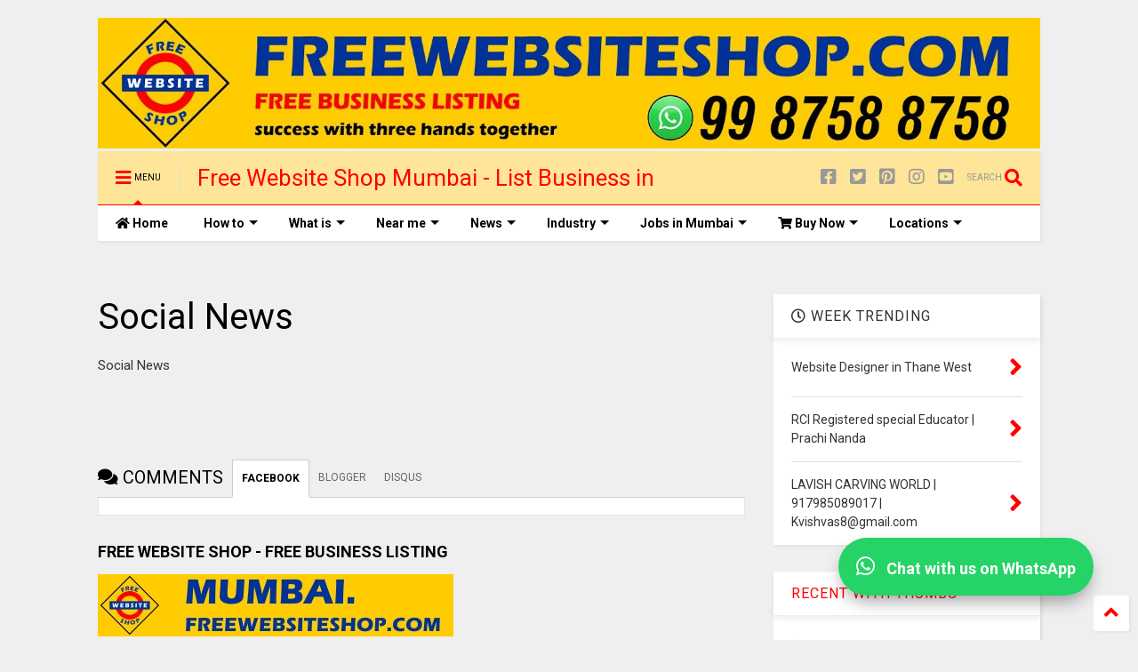

--- FILE ---
content_type: text/html; charset=UTF-8
request_url: https://mumbai.freewebsiteshop.com/p/social-news.html
body_size: 159302
content:
<!DOCTYPE html>
<html class='v2' dir='ltr' lang='en-US' xml:lang='en-US' xmlns='http://www.w3.org/1999/xhtml' xmlns:b='http://www.google.com/2005/gml/b' xmlns:data='http://www.google.com/2005/gml/data' xmlns:expr='http://www.google.com/2005/gml/expr'>
<!--
<head>
<link href='https://www.blogger.com/static/v1/widgets/335934321-css_bundle_v2.css' rel='stylesheet' type='text/css'/>
<meta content='FreeWebsiteShop' name='twitter:card'/>
<meta content='@FreeWebsiteShop' name='twitter:site'/>
<meta content='@FreeWebsiteShop' name='twitter:creator'/>
-->
<head>
<link href='https://use.fontawesome.com/releases/v5.10.0/css/all.css' rel='stylesheet'/>
<link href='https://use.fontawesome.com/releases/v5.10.0/css/v4-shims.css' rel='stylesheet'/>
<link href='//1.bp.blogspot.com' rel='dns-prefetch'/><link href='//28.2bp.blogspot.com' rel='dns-prefetch'/><link href='//3.bp.blogspot.com' rel='dns-prefetch'/><link href='//4.bp.blogspot.com' rel='dns-prefetch'/><link href='//www.blogger.com' rel='dns-prefetch'/><link href='//maxcdn.bootstrapcdn.com' rel='dns-prefetch'/><link href='//fonts.googleapis.com' rel='dns-prefetch'/><link href='//use.fontawesome.com' rel='dns-prefetch'/><link href='//ajax.googleapis.com' rel='dns-prefetch'/><link href='//resources.blogblog.com' rel='dns-prefetch'/><link href='//www.facebook.com' rel='dns-prefetch'/><link href='//plus.google.com' rel='dns-prefetch'/><link href='//twitter.com' rel='dns-prefetch'/><link href='//www.youtube.com' rel='dns-prefetch'/><link href='//feedburner.google.com' rel='dns-prefetch'/><link href='//www.pinterest.com' rel='dns-prefetch'/><link href='//www.linkedin.com' rel='dns-prefetch'/><link href='//www.behance.net' rel='dns-prefetch'/><link href='//feeds.feedburner.com' rel='dns-prefetch'/><link href='//github.com' rel='dns-prefetch'/><link href='//player.vimeo.com' rel='dns-prefetch'/><link href='//platform.twitter.com' rel='dns-prefetch'/><link href='//apis.google.com' rel='dns-prefetch'/><link href='//connect.facebook.net' rel='dns-prefetch'/><link href='//cdnjs.cloudflare.com' rel='dns-prefetch'/><link href='//www.google-analytics.com' rel='dns-prefetch'/><link href='//pagead2.googlesyndication.com' rel='dns-prefetch'/><link href='//googleads.g.doubleclick.net' rel='dns-prefetch'/><link href='//www.gstatic.com' rel='dns-prefetch'/><link href='//www.googletagservices.com' rel='dns-prefetch'/><link href='//static.xx.fbcdn.net' rel='dns-prefetch'/><link href='//tpc.googlesyndication.com' rel='dns-prefetch'/><link href='//syndication.twitter.com' rel='dns-prefetch'/><link href='//w.sharethis.com' rel='dns-prefetch'/><link href='//edge.sharethis.com' rel='dns-prefetch'/><link href='//t.sharethis.com' rel='dns-prefetch'/><link href='//s7.addthis.com' rel='dns-prefetch'/>
<meta charset='utf-8'/>
<meta content='width=device-width,initial-scale=1.0,minimum-scale=1.0' name='viewport'/>
<script src='https://ajax.googleapis.com/ajax/libs/jquery/1.12.4/jquery.min.js' type='text/javascript'></script>
<meta content='text/html; charset=UTF-8' http-equiv='Content-Type'/>
<meta content='blogger' name='generator'/>
<link href='https://mumbai.freewebsiteshop.com/favicon.ico' rel='icon' type='image/x-icon'/>
<link href='https://mumbai.freewebsiteshop.com/p/social-news.html' rel='canonical'/>
<link rel="alternate" type="application/atom+xml" title="Free Website Shop Mumbai - List Business in 1 day  - Atom" href="https://mumbai.freewebsiteshop.com/feeds/posts/default" />
<link rel="alternate" type="application/rss+xml" title="Free Website Shop Mumbai - List Business in 1 day  - RSS" href="https://mumbai.freewebsiteshop.com/feeds/posts/default?alt=rss" />
<link rel="service.post" type="application/atom+xml" title="Free Website Shop Mumbai - List Business in 1 day  - Atom" href="https://www.blogger.com/feeds/10333839780679713/posts/default" />
<!--Can't find substitution for tag [blog.ieCssRetrofitLinks]-->
<meta content='Social News' name='description'/>
<meta content='https://mumbai.freewebsiteshop.com/p/social-news.html' property='og:url'/>
<meta content='Social News' property='og:title'/>
<meta content='Social News' property='og:description'/>
<title>
Social News | Free Website Shop Mumbai - List Business in 1 day 
</title>
<meta content='website' property='og:type'/>
<meta content='Free Website Shop Mumbai - List Business in 1 day ' property='og:site_name'/>

<meta property='fb:app_id' content='529234387929534'/>


<script type='text/javascript'>var FACEBOOK_APP_ID = '529234387929534';</script>
<!--dis-bing-index-archive-pages-start-->
<style type='text/css'>@font-face{font-family:'Roboto';font-style:normal;font-weight:400;font-stretch:100%;font-display:swap;src:url(//fonts.gstatic.com/s/roboto/v50/KFO7CnqEu92Fr1ME7kSn66aGLdTylUAMa3GUBHMdazTgWw.woff2)format('woff2');unicode-range:U+0460-052F,U+1C80-1C8A,U+20B4,U+2DE0-2DFF,U+A640-A69F,U+FE2E-FE2F;}@font-face{font-family:'Roboto';font-style:normal;font-weight:400;font-stretch:100%;font-display:swap;src:url(//fonts.gstatic.com/s/roboto/v50/KFO7CnqEu92Fr1ME7kSn66aGLdTylUAMa3iUBHMdazTgWw.woff2)format('woff2');unicode-range:U+0301,U+0400-045F,U+0490-0491,U+04B0-04B1,U+2116;}@font-face{font-family:'Roboto';font-style:normal;font-weight:400;font-stretch:100%;font-display:swap;src:url(//fonts.gstatic.com/s/roboto/v50/KFO7CnqEu92Fr1ME7kSn66aGLdTylUAMa3CUBHMdazTgWw.woff2)format('woff2');unicode-range:U+1F00-1FFF;}@font-face{font-family:'Roboto';font-style:normal;font-weight:400;font-stretch:100%;font-display:swap;src:url(//fonts.gstatic.com/s/roboto/v50/KFO7CnqEu92Fr1ME7kSn66aGLdTylUAMa3-UBHMdazTgWw.woff2)format('woff2');unicode-range:U+0370-0377,U+037A-037F,U+0384-038A,U+038C,U+038E-03A1,U+03A3-03FF;}@font-face{font-family:'Roboto';font-style:normal;font-weight:400;font-stretch:100%;font-display:swap;src:url(//fonts.gstatic.com/s/roboto/v50/KFO7CnqEu92Fr1ME7kSn66aGLdTylUAMawCUBHMdazTgWw.woff2)format('woff2');unicode-range:U+0302-0303,U+0305,U+0307-0308,U+0310,U+0312,U+0315,U+031A,U+0326-0327,U+032C,U+032F-0330,U+0332-0333,U+0338,U+033A,U+0346,U+034D,U+0391-03A1,U+03A3-03A9,U+03B1-03C9,U+03D1,U+03D5-03D6,U+03F0-03F1,U+03F4-03F5,U+2016-2017,U+2034-2038,U+203C,U+2040,U+2043,U+2047,U+2050,U+2057,U+205F,U+2070-2071,U+2074-208E,U+2090-209C,U+20D0-20DC,U+20E1,U+20E5-20EF,U+2100-2112,U+2114-2115,U+2117-2121,U+2123-214F,U+2190,U+2192,U+2194-21AE,U+21B0-21E5,U+21F1-21F2,U+21F4-2211,U+2213-2214,U+2216-22FF,U+2308-230B,U+2310,U+2319,U+231C-2321,U+2336-237A,U+237C,U+2395,U+239B-23B7,U+23D0,U+23DC-23E1,U+2474-2475,U+25AF,U+25B3,U+25B7,U+25BD,U+25C1,U+25CA,U+25CC,U+25FB,U+266D-266F,U+27C0-27FF,U+2900-2AFF,U+2B0E-2B11,U+2B30-2B4C,U+2BFE,U+3030,U+FF5B,U+FF5D,U+1D400-1D7FF,U+1EE00-1EEFF;}@font-face{font-family:'Roboto';font-style:normal;font-weight:400;font-stretch:100%;font-display:swap;src:url(//fonts.gstatic.com/s/roboto/v50/KFO7CnqEu92Fr1ME7kSn66aGLdTylUAMaxKUBHMdazTgWw.woff2)format('woff2');unicode-range:U+0001-000C,U+000E-001F,U+007F-009F,U+20DD-20E0,U+20E2-20E4,U+2150-218F,U+2190,U+2192,U+2194-2199,U+21AF,U+21E6-21F0,U+21F3,U+2218-2219,U+2299,U+22C4-22C6,U+2300-243F,U+2440-244A,U+2460-24FF,U+25A0-27BF,U+2800-28FF,U+2921-2922,U+2981,U+29BF,U+29EB,U+2B00-2BFF,U+4DC0-4DFF,U+FFF9-FFFB,U+10140-1018E,U+10190-1019C,U+101A0,U+101D0-101FD,U+102E0-102FB,U+10E60-10E7E,U+1D2C0-1D2D3,U+1D2E0-1D37F,U+1F000-1F0FF,U+1F100-1F1AD,U+1F1E6-1F1FF,U+1F30D-1F30F,U+1F315,U+1F31C,U+1F31E,U+1F320-1F32C,U+1F336,U+1F378,U+1F37D,U+1F382,U+1F393-1F39F,U+1F3A7-1F3A8,U+1F3AC-1F3AF,U+1F3C2,U+1F3C4-1F3C6,U+1F3CA-1F3CE,U+1F3D4-1F3E0,U+1F3ED,U+1F3F1-1F3F3,U+1F3F5-1F3F7,U+1F408,U+1F415,U+1F41F,U+1F426,U+1F43F,U+1F441-1F442,U+1F444,U+1F446-1F449,U+1F44C-1F44E,U+1F453,U+1F46A,U+1F47D,U+1F4A3,U+1F4B0,U+1F4B3,U+1F4B9,U+1F4BB,U+1F4BF,U+1F4C8-1F4CB,U+1F4D6,U+1F4DA,U+1F4DF,U+1F4E3-1F4E6,U+1F4EA-1F4ED,U+1F4F7,U+1F4F9-1F4FB,U+1F4FD-1F4FE,U+1F503,U+1F507-1F50B,U+1F50D,U+1F512-1F513,U+1F53E-1F54A,U+1F54F-1F5FA,U+1F610,U+1F650-1F67F,U+1F687,U+1F68D,U+1F691,U+1F694,U+1F698,U+1F6AD,U+1F6B2,U+1F6B9-1F6BA,U+1F6BC,U+1F6C6-1F6CF,U+1F6D3-1F6D7,U+1F6E0-1F6EA,U+1F6F0-1F6F3,U+1F6F7-1F6FC,U+1F700-1F7FF,U+1F800-1F80B,U+1F810-1F847,U+1F850-1F859,U+1F860-1F887,U+1F890-1F8AD,U+1F8B0-1F8BB,U+1F8C0-1F8C1,U+1F900-1F90B,U+1F93B,U+1F946,U+1F984,U+1F996,U+1F9E9,U+1FA00-1FA6F,U+1FA70-1FA7C,U+1FA80-1FA89,U+1FA8F-1FAC6,U+1FACE-1FADC,U+1FADF-1FAE9,U+1FAF0-1FAF8,U+1FB00-1FBFF;}@font-face{font-family:'Roboto';font-style:normal;font-weight:400;font-stretch:100%;font-display:swap;src:url(//fonts.gstatic.com/s/roboto/v50/KFO7CnqEu92Fr1ME7kSn66aGLdTylUAMa3OUBHMdazTgWw.woff2)format('woff2');unicode-range:U+0102-0103,U+0110-0111,U+0128-0129,U+0168-0169,U+01A0-01A1,U+01AF-01B0,U+0300-0301,U+0303-0304,U+0308-0309,U+0323,U+0329,U+1EA0-1EF9,U+20AB;}@font-face{font-family:'Roboto';font-style:normal;font-weight:400;font-stretch:100%;font-display:swap;src:url(//fonts.gstatic.com/s/roboto/v50/KFO7CnqEu92Fr1ME7kSn66aGLdTylUAMa3KUBHMdazTgWw.woff2)format('woff2');unicode-range:U+0100-02BA,U+02BD-02C5,U+02C7-02CC,U+02CE-02D7,U+02DD-02FF,U+0304,U+0308,U+0329,U+1D00-1DBF,U+1E00-1E9F,U+1EF2-1EFF,U+2020,U+20A0-20AB,U+20AD-20C0,U+2113,U+2C60-2C7F,U+A720-A7FF;}@font-face{font-family:'Roboto';font-style:normal;font-weight:400;font-stretch:100%;font-display:swap;src:url(//fonts.gstatic.com/s/roboto/v50/KFO7CnqEu92Fr1ME7kSn66aGLdTylUAMa3yUBHMdazQ.woff2)format('woff2');unicode-range:U+0000-00FF,U+0131,U+0152-0153,U+02BB-02BC,U+02C6,U+02DA,U+02DC,U+0304,U+0308,U+0329,U+2000-206F,U+20AC,U+2122,U+2191,U+2193,U+2212,U+2215,U+FEFF,U+FFFD;}@font-face{font-family:'Roboto';font-style:normal;font-weight:700;font-stretch:100%;font-display:swap;src:url(//fonts.gstatic.com/s/roboto/v50/KFO7CnqEu92Fr1ME7kSn66aGLdTylUAMa3GUBHMdazTgWw.woff2)format('woff2');unicode-range:U+0460-052F,U+1C80-1C8A,U+20B4,U+2DE0-2DFF,U+A640-A69F,U+FE2E-FE2F;}@font-face{font-family:'Roboto';font-style:normal;font-weight:700;font-stretch:100%;font-display:swap;src:url(//fonts.gstatic.com/s/roboto/v50/KFO7CnqEu92Fr1ME7kSn66aGLdTylUAMa3iUBHMdazTgWw.woff2)format('woff2');unicode-range:U+0301,U+0400-045F,U+0490-0491,U+04B0-04B1,U+2116;}@font-face{font-family:'Roboto';font-style:normal;font-weight:700;font-stretch:100%;font-display:swap;src:url(//fonts.gstatic.com/s/roboto/v50/KFO7CnqEu92Fr1ME7kSn66aGLdTylUAMa3CUBHMdazTgWw.woff2)format('woff2');unicode-range:U+1F00-1FFF;}@font-face{font-family:'Roboto';font-style:normal;font-weight:700;font-stretch:100%;font-display:swap;src:url(//fonts.gstatic.com/s/roboto/v50/KFO7CnqEu92Fr1ME7kSn66aGLdTylUAMa3-UBHMdazTgWw.woff2)format('woff2');unicode-range:U+0370-0377,U+037A-037F,U+0384-038A,U+038C,U+038E-03A1,U+03A3-03FF;}@font-face{font-family:'Roboto';font-style:normal;font-weight:700;font-stretch:100%;font-display:swap;src:url(//fonts.gstatic.com/s/roboto/v50/KFO7CnqEu92Fr1ME7kSn66aGLdTylUAMawCUBHMdazTgWw.woff2)format('woff2');unicode-range:U+0302-0303,U+0305,U+0307-0308,U+0310,U+0312,U+0315,U+031A,U+0326-0327,U+032C,U+032F-0330,U+0332-0333,U+0338,U+033A,U+0346,U+034D,U+0391-03A1,U+03A3-03A9,U+03B1-03C9,U+03D1,U+03D5-03D6,U+03F0-03F1,U+03F4-03F5,U+2016-2017,U+2034-2038,U+203C,U+2040,U+2043,U+2047,U+2050,U+2057,U+205F,U+2070-2071,U+2074-208E,U+2090-209C,U+20D0-20DC,U+20E1,U+20E5-20EF,U+2100-2112,U+2114-2115,U+2117-2121,U+2123-214F,U+2190,U+2192,U+2194-21AE,U+21B0-21E5,U+21F1-21F2,U+21F4-2211,U+2213-2214,U+2216-22FF,U+2308-230B,U+2310,U+2319,U+231C-2321,U+2336-237A,U+237C,U+2395,U+239B-23B7,U+23D0,U+23DC-23E1,U+2474-2475,U+25AF,U+25B3,U+25B7,U+25BD,U+25C1,U+25CA,U+25CC,U+25FB,U+266D-266F,U+27C0-27FF,U+2900-2AFF,U+2B0E-2B11,U+2B30-2B4C,U+2BFE,U+3030,U+FF5B,U+FF5D,U+1D400-1D7FF,U+1EE00-1EEFF;}@font-face{font-family:'Roboto';font-style:normal;font-weight:700;font-stretch:100%;font-display:swap;src:url(//fonts.gstatic.com/s/roboto/v50/KFO7CnqEu92Fr1ME7kSn66aGLdTylUAMaxKUBHMdazTgWw.woff2)format('woff2');unicode-range:U+0001-000C,U+000E-001F,U+007F-009F,U+20DD-20E0,U+20E2-20E4,U+2150-218F,U+2190,U+2192,U+2194-2199,U+21AF,U+21E6-21F0,U+21F3,U+2218-2219,U+2299,U+22C4-22C6,U+2300-243F,U+2440-244A,U+2460-24FF,U+25A0-27BF,U+2800-28FF,U+2921-2922,U+2981,U+29BF,U+29EB,U+2B00-2BFF,U+4DC0-4DFF,U+FFF9-FFFB,U+10140-1018E,U+10190-1019C,U+101A0,U+101D0-101FD,U+102E0-102FB,U+10E60-10E7E,U+1D2C0-1D2D3,U+1D2E0-1D37F,U+1F000-1F0FF,U+1F100-1F1AD,U+1F1E6-1F1FF,U+1F30D-1F30F,U+1F315,U+1F31C,U+1F31E,U+1F320-1F32C,U+1F336,U+1F378,U+1F37D,U+1F382,U+1F393-1F39F,U+1F3A7-1F3A8,U+1F3AC-1F3AF,U+1F3C2,U+1F3C4-1F3C6,U+1F3CA-1F3CE,U+1F3D4-1F3E0,U+1F3ED,U+1F3F1-1F3F3,U+1F3F5-1F3F7,U+1F408,U+1F415,U+1F41F,U+1F426,U+1F43F,U+1F441-1F442,U+1F444,U+1F446-1F449,U+1F44C-1F44E,U+1F453,U+1F46A,U+1F47D,U+1F4A3,U+1F4B0,U+1F4B3,U+1F4B9,U+1F4BB,U+1F4BF,U+1F4C8-1F4CB,U+1F4D6,U+1F4DA,U+1F4DF,U+1F4E3-1F4E6,U+1F4EA-1F4ED,U+1F4F7,U+1F4F9-1F4FB,U+1F4FD-1F4FE,U+1F503,U+1F507-1F50B,U+1F50D,U+1F512-1F513,U+1F53E-1F54A,U+1F54F-1F5FA,U+1F610,U+1F650-1F67F,U+1F687,U+1F68D,U+1F691,U+1F694,U+1F698,U+1F6AD,U+1F6B2,U+1F6B9-1F6BA,U+1F6BC,U+1F6C6-1F6CF,U+1F6D3-1F6D7,U+1F6E0-1F6EA,U+1F6F0-1F6F3,U+1F6F7-1F6FC,U+1F700-1F7FF,U+1F800-1F80B,U+1F810-1F847,U+1F850-1F859,U+1F860-1F887,U+1F890-1F8AD,U+1F8B0-1F8BB,U+1F8C0-1F8C1,U+1F900-1F90B,U+1F93B,U+1F946,U+1F984,U+1F996,U+1F9E9,U+1FA00-1FA6F,U+1FA70-1FA7C,U+1FA80-1FA89,U+1FA8F-1FAC6,U+1FACE-1FADC,U+1FADF-1FAE9,U+1FAF0-1FAF8,U+1FB00-1FBFF;}@font-face{font-family:'Roboto';font-style:normal;font-weight:700;font-stretch:100%;font-display:swap;src:url(//fonts.gstatic.com/s/roboto/v50/KFO7CnqEu92Fr1ME7kSn66aGLdTylUAMa3OUBHMdazTgWw.woff2)format('woff2');unicode-range:U+0102-0103,U+0110-0111,U+0128-0129,U+0168-0169,U+01A0-01A1,U+01AF-01B0,U+0300-0301,U+0303-0304,U+0308-0309,U+0323,U+0329,U+1EA0-1EF9,U+20AB;}@font-face{font-family:'Roboto';font-style:normal;font-weight:700;font-stretch:100%;font-display:swap;src:url(//fonts.gstatic.com/s/roboto/v50/KFO7CnqEu92Fr1ME7kSn66aGLdTylUAMa3KUBHMdazTgWw.woff2)format('woff2');unicode-range:U+0100-02BA,U+02BD-02C5,U+02C7-02CC,U+02CE-02D7,U+02DD-02FF,U+0304,U+0308,U+0329,U+1D00-1DBF,U+1E00-1E9F,U+1EF2-1EFF,U+2020,U+20A0-20AB,U+20AD-20C0,U+2113,U+2C60-2C7F,U+A720-A7FF;}@font-face{font-family:'Roboto';font-style:normal;font-weight:700;font-stretch:100%;font-display:swap;src:url(//fonts.gstatic.com/s/roboto/v50/KFO7CnqEu92Fr1ME7kSn66aGLdTylUAMa3yUBHMdazQ.woff2)format('woff2');unicode-range:U+0000-00FF,U+0131,U+0152-0153,U+02BB-02BC,U+02C6,U+02DA,U+02DC,U+0304,U+0308,U+0329,U+2000-206F,U+20AC,U+2122,U+2191,U+2193,U+2212,U+2215,U+FEFF,U+FFFD;}</style>
<style id='page-skin-1' type='text/css'><!--
/*
-----------------------------------------------------------------------------
Template Name: MagOne
Template URI: https://sneeit.com/magone-multi-purpose-blogger-magazine-template/
Author: Tien Nguyen
Author URI: http://portfolio.sneeit.com
Description: MagOne - Responsive Newspaper and Magazine Blogger Template
Version: 6.6.8
-----------------------------------------------------------------------------
----------------------------------------------------------------------------- */
/* Variable definitions
=======================
<Variable name="keycolor" description="Main Color" type="color" default="#FF3D00"/>
<Group description="Site" selector="body">
<Variable name="body.font" description="Font" type="font" default="normal normal 12px 'Roboto', sans-serif"/>
<Variable name="body.text.color" description="Text Color" type="color" default="#000000"/>
</Group>
<Group description="Backgrounds" selector="body">
<Variable name="body.background.color" description="Body Background" type="color" default="#efefef"/>
<Variable name="content.background.color" description="Entire Blog Background" type="color" default="#efefef"/>
<Variable name="header.background.color" description="Header Background" type="color" default="#ffffff"/>
</Group>
<Group description="Menu" selector="#PageList1">
<Variable name="menufont" description="Menu Main Items Font" type="font" default="normal bold 14px 'Roboto', sans-serif"/>
<Variable name="menucolor" description="Menu Main Items Color" type="color" default="#000000"/>
<Variable name="menucolorhover" description="Menu Main Items Hover Color" type="color" default="#777777"/>
<Variable name="menubackground" description="Menu Main Items Background" type="color" default="#ffffff"/>
<Variable name="menubackgroundhover" description="Menu Main Items Hover Background" type="color" default="#ffffff"/>
<Variable name="menusubcolor" description="Menu Sub Items Color" type="color" default="#cccccc"/>
<Variable name="menusubcolorhover" description="Menu Sub Items Hover Color" type="color" default="#ffffff"/>
<Variable name="menusubbackground" description="Menu Sub Items Background" type="color" default="#333333"/>
<Variable name="menucurcolor" description="Selected Menu Main Item Color" type="color" default="#FFFFFF"/>
<Variable name="menucurbackground" description="Selected Menu Main Item Background" type="color" default="#FF3D00"/>
</Group>
<Group description="Links" selector="body">
<Variable name="link.color" description="Link Color" type="color" default="#ff0000"/>
<Variable name="link.visited.color" description="Visited Color" type="color" default="#EA3A00"/>
<Variable name="link.hover.color" description="Hover Color" type="color" default="#FF4D11"/>
</Group>
<Group description="Widgets - Gadgets" selector="#primary .widget">
<Variable name="blockitembghv" description="Background of Items in Blocks when Hover" type="color" default="#000000"/>
<Variable name="feedwid.title.font" description="Article Widgets Title" type="font" default="normal bold 23px 'Roboto', sans-serif"/>
<Variable name="sidewid.title.font" description="Right Sidebar Widgets Title" type="font" default="normal normal 16px 'Roboto', sans-serif"/>
</Group>
<Group description="Post" selector="h1.post-title">
<Variable name="post.title.font" description="Post Title" type="font" default="normal normal 40px 'Roboto', sans-serif"/>
<Variable name="post.body.font" description="Post Body" type="font" default="normal normal 16px 'Roboto', sans-serif"/>
</Group>
<Group description="Slider" selector=".widget.slider">
<Variable name="slider.title.font" description="Slider Item Title" type="font" default="normal 400 30px 'Roboto', sans-serif"/>
</Group>
<Variable name="body.background" description="Body Background" type="background"
color="#efefef" default="$(color) none repeat scroll top left"/>
<Variable name="body.background.override" description="Body Background Override" type="string" default=""/>
<Variable name="body.background.gradient.cap" description="Body Gradient Cap" type="url"
default="url(//www.blogblog.com/1kt/simple/gradients_light.png)"/>
<Variable name="body.background.gradient.tile" description="Body Gradient Tile" type="url"
default="url(//www.blogblog.com/1kt/simple/body_gradient_tile_light.png)"/>
*/
/*Variable Apply Here*/
body {font: normal normal 12px 'Roboto', sans-serif;color: #000000;background: #efefef none repeat scroll top left;}
a:link {text-decoration:none;color: #ff0000;}
a:visited {text-decoration:none;color: #ea0200;}
a:hover {color: #ff1410;}
.color {color: #ff0000;}
.border {border-color: #ff0000;}
.bg {background-color: #ff0000;}
.header-bg {background-color:#ffe599;}
.wrapper {background-color:#efefef;max-width: 100%;margin: auto;}
.post-body {font: normal normal 16px 'Roboto', sans-serif;}
.main-menu {border-top: 1px solid #ff0000;}
.main-menu ul.sub-menu li:hover > a {border-left: 2px solid #ff0000o;}
.main-menu .menu-item-mega > .menu-item-inner > .sub-menu > li li:hover a {border-left: 1px solid #ff0000;}
.main-menu ul.sub-menu li:hover > a,
.main-menu .menu-item-mega > .menu-item-inner > .sub-menu,
.main-menu .menu-item-mega > .menu-item-inner > .sub-menu > li li:hover a {border-color: #ff0000!important;}
.header-social-icons ul li a:hover {color: #ff0000;}
.feed-widget-header .widget-title {font: normal bold 23px 'Roboto', sans-serif;}
.slider-item .item-readmore:hover {background: #ff0000}
.owl-dot.active {background: #ff0000;}
#main-sidebar .widget > h2, #main-sidebar .feed-widget-header, #main-sidebar .feed-widget-header h2 {font: normal normal 16px 'Roboto', sans-serif;}
#main-sidebar .widget.FollowByEmail .follow-by-email-submit {background: #ff0000;}
#footer .widget.social_icons li a:hover {color: #ff0000;}
#footer .FollowByEmail .follow-by-email-submit {background: #ff0000;}
a.comments-title.active {border-bottom: 2px solid #efefef!important;}
h1.post-title {font: normal normal 40px 'Roboto', sans-serif;}
.feed.widget .feed-widget-header {border-color: #ff0000;}
.feed.widget.box-title h2.widget-title {background: #ff0000;}
.social_counter {color: #ff0000}
.social_counter .button {background: #ff0000}
.main-menu {background: #ffffff;}
.main-menu ul.menu > li > a {color: #000000;font: normal bold 14px 'Roboto', sans-serif;}
.main-menu ul.menu > li:hover > a {color: #777777;background: #ffffff;}
.main-menu ul.sub-menu,
.main-menu .menu-item-mega-label .menu-item-inner {	background: #333333; }
.main-menu ul.sub-menu a { color: #cccccc; }
.main-menu ul.sub-menu li:hover > a { color: #ffffff; }
.main-menu ul.menu > li.menu-item-current > a {background: #ff0000; color: #ffffff!important;}
.feed.widget .thumbnail { background: #000000!important; }
.mobile-menu .menu { border-top: 1px solid #ff0000; }
.slider-item .item-title {font:normal 400 30px 'Roboto', sans-serif}
form a[class*="button"], form button[class*="button"], form input[class*="button"], form input[type="submit"]{background:#ff0000!important}
/*MAIN LAYOUT*/
.wrapper {
padding: 20px 20px 30px 20px;
max-width: 100%;
width: /*-var-wrapper-width-start*/1100px/*-var-wrapper-width-end*/;
box-sizing: border-box;
}
#content {
float: left;
/*-var-content-width-start-*/width: 68.68%;/*-var-content-width-end-*/
}
#main-sidebar {
float: right;
/*-var-sidebar-width-start-*/width: 28.31%;/*-var-sidebar-width-end-*/
}
/* - sticky sidebar */
#sidebar {
padding-top: 0.1px; /* to prevent margin of widget collapse sidebar height */
}
#sidebar.fix-top {
position: fixed;
top: 0!important;
bottom: auto!important;
}
#sidebar.fix-bot {
position: fixed;
top: auto!important;
bottom: 0!important;
}
#sidebar.abs-stay {
position: absolute;
bottom: auto!important;
left: auto!important;
right: 0!important;
}
#sidebar.abs-bot {
position: absolute;
top: auto!important;
bottom: 0!important;
left: auto!important;
right: 0!important;
}
/*amp*/
amp-img, amp-youtube, amp-iframe, noscript.amp {
display: none!important;
}
.fab {font-family: "Font Awesome 5 Brands"!important;}

--></style>
<style id='main-css' type='text/css'>
*{word-wrap:break-word!important}body{position:relative;margin:0;padding:0;overflow-x:hidden;width:auto}a{cursor:pointer}a img{border:none}.section,.widget{margin:0;padding:0}.widget{opacity:0}.widget#Blog1{opacity:1!important}.item-control{display:none}.clear{display:block;clear:both;float:none}.inb{display:-moz-inline-stack;display:inline-block}.table{display:table;width:100%}.tr{display:table-row;width:100%}.td{display:table-cell;vertical-align:middle}.wide{margin:auto;width:100%;max-width:100%}iframe,img,ins,object{max-width:100%!important}img{height:auto}#admin-section,.hidden,.hide{display:none}.item-thumbnail,.natural-thumbnail{overflow:hidden;display:block;z-index:9;width:100%;position:relative}.item-thumbnail .item-thumbnail-resize-portrait{display:block;width:100%;height:1100%;margin-top:-500%;vertical-align:middle}.item-thumbnail .item-thumbnail-resize-landscape{display:block;width:1100%;height:100%;margin-left:-500%;text-align:center}.item-thumbnail img{position:relative;display:inline-block!important;height:auto;width:auto;max-width:9999px;max-height:9999px;padding:0!important;zoom:1}.item-thumbnail .item-thumbnail-resize-portrait img{height:auto!important;width:100%!important;position:absolute;top:0;bottom:0;left:0;right:0;margin:auto}.item-thumbnail .item-thumbnail-resize-landscape img{height:100%!important;width:auto!important}.natural-thumbnail img{display:block;height:auto;width:100%}.blogger-clickTrap{display:none}.widget>h2{display:none}.post-body h2,.post-body h3,.post-body h4{margin:1em 0 .5em 0}.widget .post-body ol,.widget .post-body ul{margin:.5em 0 1.5em 0}span.widget-item-control{position:absolute;right:0;bottom:0}.post-body{font-weight:400;line-height:1.5em;padding:5px 0 0 0;width:auto}.post-body b{font-weight:700}.post-body iframe.YOUTUBE-iframe-video,.post-body iframe[src*=youtube]{display:block;width:100%;margin:0 0 10px 0}.PopularPosts .item-thumbnail{float:none;margin:0}.sd,.shad,.shadow,.shd{-webkit-box-shadow:2px 2px 3px rgba(0,0,0,.05);-o-box-shadow:2px 2px 3px rgba(0,0,0,.05);-ms-box-shadow:2px 2px 3px rgba(0,0,0,.05);box-shadow:2px 2px 3px rgba(0,0,0,.05)}.cir,.circle{-o-border-radius:100%;-ms-border-radius:100%;-webkit-border-radius:100%;border-radius:100%}.rad2{-o-border-radius:2px;-ms-border-radius:2px;-webkit-border-radius:2px;border-radius:2px}.owl-carousel .owl-animated-in{z-index:0}.owl-carousel .owl-animated-out{z-index:1}.owl-carousel{display:none;width:100%;-webkit-tap-highlight-color:transparent;position:relative;z-index:1}.owl-carousel .owl-stage{position:relative;-ms-touch-action:pan-Y}.owl-carousel .owl-stage:after{content:".";display:block;clear:both;visibility:hidden;line-height:0;height:0}.owl-carousel .owl-stage-outer{position:relative;overflow:hidden;-webkit-transform:translate3d(0,0,0)}.owl-carousel .owl-controls .owl-dot,.owl-carousel .owl-controls .owl-nav .owl-next,.owl-carousel .owl-controls .owl-nav .owl-prev{cursor:pointer;cursor:hand;-webkit-user-select:none;-khtml-user-select:none;-moz-user-select:none;-ms-user-select:none;user-select:none}.owl-carousel.owl-loaded{display:block}.owl-carousel.owl-loading{opacity:0;display:block}.owl-carousel.owl-hidden{opacity:0}.owl-carousel .owl-refresh .owl-item{display:none}.owl-carousel .owl-item{position:relative;min-height:1px;float:left;-webkit-backface-visibility:hidden;-webkit-tap-highlight-color:transparent;-webkit-touch-callout:none;-webkit-user-select:none;-moz-user-select:none;-ms-user-select:none;user-select:none}.owl-carousel .owl-item img{display:block;width:100%;-webkit-transform-style:preserve-3d}.owl-carousel.owl-text-select-on .owl-item{-webkit-user-select:auto;-moz-user-select:auto;-ms-user-select:auto;user-select:auto}.owl-carousel .owl-grab{cursor:move;cursor:-webkit-grab;cursor:-o-grab;cursor:-ms-grab;cursor:grab}.no-js .owl-carousel{display:block}.owl-carousel .owl-item img{transform-style:preserve-3d}.owl-carousel .owl-video-wrapper{position:relative;height:100%;background:#000}.owl-carousel .owl-video-playing .owl-video-play-icon,.owl-carousel .owl-video-playing .owl-video-tn{display:none}.owl-carousel .owl-video-frame{position:relative;z-index:1}.loader,.loader:after,.loader:before{border-radius:50%;width:2.5em;height:2.5em;-webkit-animation-fill-mode:both;animation-fill-mode:both;-webkit-animation:loading_dots 1.8s infinite ease-in-out;animation:loading_dots 1.8s infinite ease-in-out}.loader{font-size:10px;margin:80px auto;position:relative;text-indent:-9999em;-webkit-transform:translateZ(0);-ms-transform:translateZ(0);transform:translateZ(0);-webkit-animation-delay:-.16s;animation-delay:-.16s}.loader:before{left:-3.5em;-webkit-animation-delay:-.32s;animation-delay:-.32s}.loader:after{left:3.5em}.loader:after,.loader:before{content:'';position:absolute;top:0}@-webkit-keyframes loading_dots{0%,100%,80%{box-shadow:0 2.5em 0 -1.3em rgba(125,125,125,.5)}40%{box-shadow:0 2.5em 0 0 rgba(125,125,125,.5)}}@keyframes loading_dots{0%,100%,80%{box-shadow:0 2.5em 0 -1.3em rgba(125,125,125,.5)}40%{box-shadow:0 2.5em 0 0 rgba(125,125,125,.5)}}.white{background:#fff}#header{position:relative;z-index:19}#header-section{position:relative;z-index:999}#header-wide .widget{margin:30px 0 0 0}#Header1{height:60px;overflow:hidden;position:relative;margin:0}.main-menu-toggle{float:left;-webkit-user-select:none;-moz-user-select:none;-ms-user-select:none;-o-user-select:none;user-select:none}#search-toggle{float:right}.header-button{display:block;height:60px;line-height:60px}.header-button .inner{line-height:20px;padding:20px 20px 0 0;display:block}.main-menu-toggle .inner{padding-left:20px}.header-button .inner>span{color:#999;font-size:10px;line-height:20px;vertical-align:text-bottom}.header-button.active .inner span,.header-button:hover .inner span{color:#000}.header-button .inner i.fa{font-size:20px;line-height:20px}#header .toggle-button .arrow{width:0;height:0;border-left:5px solid transparent;border-right:5px solid transparent;border-bottom-width:5px;border-bottom-style:solid;position:absolute;left:40px;bottom:0;display:none}#header .toggle-button.active .arrow{display:block}.blog-title{float:left;font-size:26px;font-weight:400;border-left:1px solid #ddd;height:30px;line-height:30px;margin:15px 20px 0 0;padding:0 0 0 20px;max-width:50%;overflow:hidden;position:relative}.blog-title img{width:auto!important;height:auto!important;max-height:30px!important}.top-page-wrapper .widget *{max-width:100%}#top-page .widget.HTML{max-height:90px;overflow:hidden;position:relative;width:728px}.top-page-wrapper.auto-height .widget *{max-width:none}#top-page-logo .blog-title{float:none;text-align:left;margin:0;padding:0;border:none;max-width:100%;height:auto}#top-page-logo .blog-title img{max-height:none!important}.top-page-wrapper.auto-height{padding-bottom:10px}.top-page-wrapper.auto-height .section#top-page .widget{min-width:50%;float:right}#header-section .LinkList,#header-section .PageList{display:none}.main-menu{position:relative}.main-menu ul.menu>li.menu-item-current>a:hover,.solid-white .main-menu ul.menu>li>a:hover{opacity:.8}.main-menu .menu .arrow{width:0;height:0;border-left:5px solid transparent;border-right:5px solid transparent;border-top:5px solid;float:right;display:inline-block;margin:18px 0 0 5px}.main-menu .sub-menu .arrow{border-top:5px solid transparent;border-bottom:5px solid transparent;border-left:5px solid;margin:15px 0 0 10px;position:relative;top:1px}.main-menu .menu a{position:relative}.main-menu ul{margin:0;padding:0}.main-menu ul.menu li{display:block;font-size:14px;font-weight:300;padding:0}ul.menu li>span{display:none}.main-menu ul.sub-menu li a{font-weight:400}.main-menu ul.sub-menu li{position:relative;font-size:13px}.main-menu ul.menu li a{padding:0 20px;display:block;height:40px;line-height:40px;text-decoration:none}.main-menu ul.menu>li>a{position:relative}.main-menu ul.menu>li.menu-item-has-children>a{padding-right:30px}.main-menu ul.menu>li>a .arrow{position:absolute;top:-1px;right:15px}.main-menu ul.menu>li{float:left;height:40px;line-height:40px}.main-menu .menu-item-inner{visibility:hidden;opacity:0;transition:visibility 0s linear .3s,opacity .3s linear;-webkit-transition:visibility 0s linear .3s,opacity .3s linear;-moz-transition:visibility 0s linear .3s,opacity .3s linear;-o-transition:visibility 0s linear .3s,opacity .3s linear;-ms-transition:visibility 0s linear .3s,opacity .3s linear}.main-menu ul.sub-menu{min-width:180px;position:absolute;top:100%}.main-menu li:hover>.menu-item-inner{visibility:visible;opacity:1;transition-delay:0s;-webkit-transition-delay:0s;-moz-transition-delay:0s;-o-transition-delay:0s;-ms-transition-delay:0s}.main-menu ul.sub-menu li:hover a{background:rgba(0,0,0,.1);-webkit-transition:all .2s ease-in-out;-moz-transition:all .2s ease-in-out;-o-transition:all .2s ease-in-out;transition:all .2s ease-in-out}.main-menu ul.sub-menu a{min-height:40px;height:auto;padding-right:10px}.main-menu ul.sub-menu ul.sub-menu{top:0;left:100%}.main-menu li.menu-item-mega:hover .menu-item-inner{visibility:visible;opacity:1}.main-menu li.menu-item-mega .menu-item-inner .arrow{display:none}.main-menu .menu-item-mega>.menu-item-inner>.sub-menu{width:100%;left:0;padding:10px 0}.main-menu .menu-item-mega>.menu-item-inner>.sub-menu>li{float:left;width:25%}.main-menu .menu-item-mega>.menu-item-inner>.sub-menu>li>a{font-size:14px}.main-menu .menu-item-mega>.menu-item-inner>.sub-menu>li>.menu-item-inner{position:static;border-left:1px solid #3c3c3c;margin-left:20px}.main-menu .menu-item-mega .sub-menu .sub-menu{position:relative;left:0}.main-menu .menu-item-mega:hover .sub-menu a{background:0 0;border-left:none}.main-menu .menu-item-mega .sub-menu .sub-menu a{font-size:12px;margin-left:15px;padding:0}.main-menu .menu-item-mega>.menu-item-inner>.sub-menu>li li:hover a{padding-left:10px}.main-menu li.menu-item-mega-label:hover .menu-item-inner .menu-mega-content{position:relative;z-index:1;margin-top:-25px}.main-menu .menu-item-mega-label .menu-item-inner{position:absolute;left:0;width:100%;padding:20px 0 20px 0}.main-menu li.menu-item-mega-label.finished .menu-item-inner .menu-mega-content .item{float:left;width:22.5%;margin-right:2%}.main-menu li.menu-item-mega-label.finished .menu-item-inner .menu-mega-content .item.item-0{margin-left:2%}.main-menu li.menu-item-mega-label.finished .menu-item-inner .menu-mega-content{margin:0}.main-menu li.menu-item-mega-label.finished .menu-item-inner .menu-mega-content .item .item-thumbnail{height:160px;background:#000;padding:0}.main-menu li.menu-item-mega-label.finished .menu-item-inner .menu-mega-content .item .item-thumbnail:hover img{background:#000;opacity:.5;transition:opacity .3s linear;-webkit-transition:opacity .3s linear;-moz-transition:opacity .3s linear;-o-transition:opacity .3s linear;-ms-transition:opacity .3s linear}.main-menu li.menu-item-mega-label.finished .menu-item-inner .menu-mega-content .item .item-thumbnail i.fa{visibility:hidden;opacity:0;position:absolute;color:#fff;width:100%;text-align:center;top:40%;z-index:999;font-size:1000%}.main-menu li.menu-item-mega-label.finished .menu-item-inner .menu-mega-content .item .item-thumbnail:hover i.fa{visibility:visible;opacity:1;font-size:200%;transition:visibility .3s linear,font-size .3s linear,opacity .3s linear;-webkit-transition:visibility .3s linear,font-size .3s linear,opacity .3s linear;-moz-transition:visibility .3s linear,font-size .3s linear,opacity .3s linear;-o-transition:visibility .3s linear,font-size .3s linear,opacity .3s linear;-ms-transition:visibility .3s linear,font-size .3s linear,opacity .3s linear}.main-menu ul.menu li a.item-title{height:auto;line-height:1.5em;padding:0;margin:10px 0 0;color:#ccc;font-size:14px;font-weight:400}.main-menu ul.menu li a.item-title:hover{color:#fff}.main-menu ul.menu li.menu-item-mega-label.menu-item-has-children>.menu-item-inner>ul.sub-menu{float:left;width:20%;position:relative;border-top:none;padding:0;margin-top:-15px}.main-menu ul.menu li.menu-item-mega-label.menu-item-has-children>.menu-item-inner>ul.sub-menu>li{float:none;width:100%}.main-menu ul.menu li.menu-item-mega-label.menu-item-has-children>.menu-item-inner>ul.sub-menu .menu-item-inner{padding:0;width:auto}.main-menu ul.menu li.menu-item-mega-label.menu-item-has-children>.menu-item-inner .menu-mega-content{float:right;width:80%}.main-menu.main-menu-center>ul.menu>li{display:inline-block;float:none}.main-menu.main-menu-center>ul.menu{text-align:center}.main-menu.main-menu-center ul.sub-menu{text-align:left}.main-menu.main-menu-center li.menu-item-mega-label.finished .menu-item-inner .menu-mega-content .item .item-thumbnail i.fa{left:0}.main-menu.sticky-menu{position:fixed;left:0;top:0;width:100%;box-shadow:0 0 10px #ccc;border-bottom:1px solid #ddd}.main-menu.sticky-menu>ul.menu{margin:auto;position:relative}#header.sticky{position:fixed;left:0;top:0;max-width:100%}#header.sticky #Header1{height:50px;z-index:0}#header.sticky #header-section{border-bottom:1px solid #ddd;-webkit-box-shadow:2px 2px 3px rgba(0,0,0,.05);-o-box-shadow:2px 2px 3px rgba(0,0,0,.05);-ms-box-shadow:2px 2px 3px rgba(0,0,0,.05);box-shadow:2px 2px 3px rgba(0,0,0,.05);background:#fff}#header.sticky.mobile-menu-opened{overflow-y:scroll}#header.sticky.mobile-menu-opened .mobile-menu{padding-bottom:320px}#header.sticky .blog-title{float:none;margin:0;position:relative;z-index:0;padding:10px 0;text-align:center;max-width:none;height:30px;line-height:30px}#header.sticky .blog-title img{height:30px!important;width:auto!important;display:inline-block}#header.sticky .header-social-icons{display:none}#header.sticky #search-toggle{position:absolute;right:0;top:0;z-index:2;height:50px;line-height:50px}#header.sticky #main-menu-toggle-mobile{position:absolute;left:0;top:0;z-index:2;height:50px;line-height:50px}#header.sticky .header-button .inner{padding:15px 20px;background:#fff}#header.sticky .header-button .inner span{display:none}#header.sticky .mobile-menu{position:absolute;width:100%}#header.sticky.auto-height #header-section{top:-50px;background:0 0}#header.sticky .top-page-wrapper{background:#fff;padding:0}#header.sticky .top-bar{margin:0;position:absolute;right:0;top:0;z-index:9999;height:48px;width:60px;background:0 0;overflow:hidden;border-bottom:none!important}#header.sticky .top-bar .header-button .inner{line-height:18px}.widget-content div[id*=BlogSearch],div.gsc-control-cse{padding:10px;border:1px solid #ccc}table.gsc-search-box td{padding:0!important}.gsc-search-box input.gsc-input{padding:10px!important;box-shadow:none!important;margin:0!important}.gsc-search-box-tools .gsc-search-box td.gsc-input{display:block!important;padding:0!important}.gsc-input-box,.gsc-input-box-focus,.gsc-input-box-hover,input.gsc-input{border:none!important}.gsc-search-box-tools .gsc-search-box .gsc-input,table.gsc-search-box,table.gsc-search-box table{box-shadow:none!important}form.gsc-search-box,input.gsc-search-button,table.gsc-search-box{margin:0!important}form.gsc-search-box,table.gsc-search-box{width:100%}input.gsc-search-button{float:right}.search-form-wrapper{background:#000;background:rgba(0,0,0,.8);z-index:99;position:fixed;width:100%;height:100%;left:0;top:0;display:none}.search-form{position:absolute;width:100%;height:1px;left:0;top:40%;text-align:center}.search-form-label{position:absolute;bottom:100%;width:100%;display:block;left:0;color:#fff;font-size:40px;font-weight:400}.search-text,form input[type=text].search-text{position:absolute;top:100%;width:50%;left:0;right:0;margin:20px auto 0 auto;background:0 0;border:none;border-bottom:1px dashed #ddd;font-size:60px;color:#fff;text-align:center;outline:0;min-width:300px}.search-form-overlay{position:absolute;width:100%;height:100%;top:0;left:0}.header-social-icons{float:right}.header-social-icons ul{padding:0;margin:0}.header-social-icons ul li{display:block;font-size:20px;margin:0 15px 0 0;height:55px;line-height:55px;float:right;padding:0}.header-social-icons ul li a{display:block;color:#999;margin:2px 0 0 0}#inner-primary{position:relative}#primary .widget{margin-top:30px}#content-section-2{position:relative}.feed-widget-header{position:relative}.feed-widget-header .widget-title{margin:0 10px 5px 0;float:left}.feed-widget-header .feed-widget-viewall{float:right;margin:5px 0 0 0}.feed.widget .item-title{line-height:1.3em;margin:0}.feed.widget .item-main{overflow:hidden;position:relative}.feed-widget-labels{float:left;margin:6px 0 0 0}.feed-widget-labels.listing{min-height:1.6em}.feed-widget-labels ul{padding:0;margin:0;border-radius:2px}.feed-widget-labels li{display:block;margin:0;padding:0}.feed-widget-labels a{color:#fff;display:none;line-height:1;padding:2px 5px;white-space:nowrap;font-size:11px}.feed-widget-labels a:hover{opacity:.8}.feed-widget-labels a .check,.feed-widget-labels a .down{display:none}.feed-widget-labels a.active{display:block;background:0 0!important}.feed-widget-labels a.active .down,.feed-widget-labels.listing a.active .check{display:inline}.feed-widget-labels.listing a.active .down{display:none}.feed-widget-labels.listing ul{position:absolute;z-index:99}.feed.widget .item:hover img{opacity:.6}.feed.widget .meta-items{clear:both}.feed.widget .item-labels.bg{color:#fff;display:inline-block;padding:4px 5px 5px 5px;text-shadow:none;font-size:11px;margin:0 0 10px 0;line-height:1em}.feed.widget .item-labels.bg a{color:#fff}.feed.widget .item-labels a:hover,.feed.widget .item-readmore:hover{text-decoration:underline}.feed-widget-pagination{line-height:60px}a.feed-widget-pagination-button{background:#fff;padding:6px 10px;margin:0 12px 0 0;border:1px solid #fff;font-weight:700}a.feed-widget-pagination-button:hover{color:#fff;background:#333}a.feed-widget-pagination-button.active{background:#f0f0f0;border:1px solid #ccc;color:#000;-webkit-box-shadow:none;-o-box-shadow:none;-ms-box-shadow:none;box-shadow:none}span.feed-widget-pagination-separator{margin:0 15px 0 0}span.feed-widget-pagination-info{color:#666}.feed.widget .item-icon{position:absolute;top:0;left:0;width:100%;height:100%;background-color:rgba(0,0,0,.7);z-index:19;font-size:40px;opacity:0}.feed.widget .item-icon:hover{transition:opacity .3s linear;-webkit-transition:opacity .3s linear;-moz-transition:opacity .3s linear;-o-transition:opacity .3s linear;-ms-transition:opacity .3s linear;opacity:1}.feed.widget .item-icon .item-icon-inner{display:block;position:absolute;top:50%;width:100%;text-align:center;height:1em}.feed.widget .item-icon i.fa{display:block;line-height:1em;margin-top:-.5em;color:#fff;opacity:.6;font-size:60px}.feed.widget .item-icon:hover i.fa{transition:font-size .3s linear;-webkit-transition:font-size .3s linear;-moz-transition:font-size .3s linear;-o-transition:font-size .3s linear;-ms-transition:font-size .3s linear;font-size:40px}.feed.widget.under-title .feed-widget-header{border-bottom-width:1px;border-bottom-style:solid;margin:0 0 10px 0}.feed.widget.head-title .feed-widget-header{border-left-width:10px;border-left-style:solid;padding-left:7px}.feed.widget .thumbnail-overlay{display:block;position:absolute;width:100%;height:100%;top:0;opacity:.6;webkit-box-shadow:inset 0 0 50px rgba(0,0,0,.5);box-shadow:inset 0 0 50px rgba(0,0,0,.5)}.feed.widget .item:hover .thumbnail-overlay{opacity:.8}.feed.widget .item-content{z-index:10}.feed.widget .item-sub .item-title a{color:#000!important}.feed.widget .item-content.gradient{background:-webkit-linear-gradient(top,rgba(255,255,255,0) 0,rgba(0,0,0,.8) 100%);background:linear-gradient(to bottom,rgba(255,255,255,0) 0,rgba(0,0,0,.8) 100%);width:100%;box-sizing:border-box}.feed.widget.list .item{background:#fff;border-bottom:1px solid #ddd;-webkit-box-shadow:none!important;-o-box-shadow:none!important;-ms-box-shadow:none!important;box-shadow:none!important}#main-sidebar .feed.widget.list .item{padding-top:15px;border:none;border-top:1px solid #ddd;margin-top:15px}#main-sidebar .feed.widget.list .item-0{padding-top:0;border:none;margin-top:0}#main-sidebar .feed.widget.list .widget-content{padding:15px 20px}#main-sidebar .feed.widget.list .td{padding:0}#main-sidebar .feed.widget.list .td.item-readmore{text-align:right}.feed.widget.list .item-title{font-size:14px;font-weight:400;line-height:1.5em;word-break:break-all}.feed.widget.list .item-title a{color:#333;word-break:break-word}.feed.widget.list .meta-item-author{color:#000;font-weight:700}.feed.widget.list .meta-item-date{font-size:10px;font-style:italic;color:#999;text-transform:capitalize}.feed.widget.list .td{padding:12px 20px}.feed.widget.list .td.item-readmore{padding-left:0;font-size:30px;padding-right:0}.feed.widget.box-title h2.widget-title{padding:5px 7px;margin:0 7px 0 0;color:#fff;font-weight:400;font-size:16px}.feed.widget.box-title h2.widget-title a{color:#fff;line-height:1em;display:block}#main-sidebar .feed.widget.list .td{text-align:left}.feed.widget.ticker .widget-content{height:80px;background:#fff;position:relative;-ms-box-shadow:2px 2px 3px rgba(0,0,0,.05);-o-box-shadow:2px 2px 3px rgba(0,0,0,.05);-webkit-box-shadow:2px 2px 3px rgba(0,0,0,.05);box-shadow:2px 2px 3px rgba(0,0,0,.05)}#main-sidebar .feed.widget.ticker .widget-content{padding:0}.ticker-item{font-size:12px;padding:15px 30px 15px 15px}.ticker-item a.thumbnail{float:left;width:30%;height:50px}.ticker-item-content{right:0;width:65%;position:absolute;bottom:0;min-height:50px}.ticker-item-inner{position:relative;overflow:hidden;height:50px}.feed.widget.ticker .item-title a{color:#000;font-weight:400;font-size:12px;display:block;width:100%}.ticker-button-left{display:none}.ticker-button-right{right:0;position:absolute;bottom:25px;height:30px;line-height:30px;background:currentColor;padding:0 8px;text-align:center}.ticker-button-right i{color:#fff;font-size:28px}.feed.widget.ticker .item-icon{width:30%}.feed.widget.ticker .ticker-item:hover .item-icon:hover i.fa{font-size:20px}.grid-sub{float:left;position:relative;overflow:hidden;width:100%;height:400px}.grid-sub-wide{width:55%}.grid-sub-narrow{width:45%}.grid-item .item-thumbnail{height:100%;width:100%;position:relative}.grid-item{widht:100%;height:50%;position:relative;overflow:hidden}.grid-item-content{position:absolute;bottom:0;text-align:left;padding:0 7% 30px 7%;text-shadow:1px 1px 0 #000;width:86%;z-index:9}.grid-item .meta-item{margin:0 2em 0 0;font-size:12px}.grid-item .meta-item .fa{font-size:16px}.grid-item .meta-item span{vertical-align:2px;color:#fff}.feed.widget.grid .grid-item .item-title a{font-weight:400;color:#fff;display:block;font-size:18px;line-height:1.3em}.grid-item .item-snippet{color:#fff;font-size:13px;opacity:.9;margin:10px 0 20px 0;line-height:1.5em}.grid-item .item-readmore-wrapper{margin-top:30px;display:block}.grid-item .item-readmore{border:1px solid #fff;padding:10px 20px;-webkit-border-radius:2px;border-radius:2px;color:#fff;background:rgba(0,0,0,.3);text-transform:uppercase}.grid-item-inner{height:100%;position:relative}#main-sidebar .grid-sub{height:200px}#main-sidebar .feed.widget.grid .grid-item .item-title a{font-size:16px}.grid-sub-1 .grid-item{height:100%}.grid-sub-3 .grid-sub-item-1,.grid-sub-4 .grid-sub-item-0,.grid-sub-4 .grid-sub-item-1,.grid-sub-item-2,.grid-sub-item-3{float:left;width:50%}.feed.widget.grid .grid-sub-1 .grid-item .item-title a{font-size:26px}#main-sidebar .feed.widget.grid .widget-content{padding:0}.feed.widget.slider .widget-content:hover img{opacity:.6}.slider-item,.slider-item .item-thumbnail{height:400px}.slider-item{position:relative;overflow:hidden}.slider-item-content{position:absolute;bottom:25%;text-align:center;padding:0 8%;text-shadow:1px 1px 0 #000;width:84%;z-index:10}.slider-item .meta-item{margin:0 1em;font-size:12px}.slider-item .meta-item .fa{font-size:16px}.slider-item .meta-item span{vertical-align:2px;color:#fff}.slider-item .item-title a{color:#fff;display:block;line-height:1.1em;margin:10px 0 0 0;text-shadow:0 0 5px rgba(0,0,0,.5),1px 1px 3px #000}.slider-item .item-snippet{color:#fff;font-size:16px;opacity:.9;margin:10px 0 20px 0}.slider-item .item-readmore-wrapper{margin-top:40px;display:block}.slider-item .item-readmore{border:1px solid #fff;padding:10px 20px;-webkit-border-radius:2px;border-radius:2px;color:#fff;background:rgba(0,0,0,.3);text-transform:uppercase}.owl-nav{position:absolute;bottom:0;width:100%}a.slider-button{color:#fff;opacity:.8;font-size:30px;bottom:0;position:absolute;padding:0 2%}a.slider-button:hover{opacity:1}a.slider-button-right{right:0}a.slider-button-left{left:0}.owl-dots{position:absolute;bottom:3%;width:60%;left:0;right:0;margin:auto;text-align:center}.owl-dot{background:#fff;height:10px;width:10px;display:inline-block;margin:0 5px;-webkit-border-radius:100%;border-radius:100%;opacity:.6}.owl-dot:hover{opacity:1}.owl-dot.active{opacity:1}#main-sidebar .slider-item,#main-sidebar .slider-item .item-thumbnail{height:200px}#main-sidebar .slider-item .item-title a{font-size:20px}#main-sidebar .feed.widget.slider .widget-content{padding:0}#main-sidebar .slider-item .item-snippet{font-size:12px}.feed.widget.sticky .item{float:right;width:37.5%;clear:right;margin-top:20px}.feed.widget.sticky .item-0,.feed.widget.sticky .item-1{margin-top:0}.feed.widget.sticky .item-main{position:relative;text-shadow:1px 1px 0 #000}.feed.widget.sticky .item-content{position:absolute;bottom:0;padding:0 25px 20px 25px}.feed.widget.sticky .item-thumbnail{height:140px}.feed.widget.sticky .item-0 .item-thumbnail{height:310px}.feed.widget.sticky .item-title{display:block;margin:0;line-height:1.3em}.feed.widget.sticky .item-sub .item-title{margin:0 0 15px 0}.feed.widget.sticky .item-than-0 .item-title{margin:10px 0 0 0}.feed.widget.sticky .item-title a{font-size:16px;color:#fff!important;font-weight:400}.feed.widget.sticky .item-0 .item-title a{font-size:26px;line-height:1.2em}.feed.widget.sticky a.meta-item{color:#fff;font-size:12px;margin:0 2em 0 0}.feed.widget.sticky a.meta-item-author{color:#fff;display:block;margin:15px 0 0 0}.feed.widget.sticky a.meta-item-author .avatar{opacity:.8;font-style:italic}.feed.widget.sticky .item-sub{padding:25px;color:#fff;line-height:1.7em;font-size:14px;font-weight:400}.feed.widget.sticky .item-snippet{line-height:1.5em;display:inline}.feed.widget.sticky .meta-items{margin-top:14px}.feed.widget.sticky .item-0{float:left;width:59%;clear:left}.feed.widget.sticky .item-0 a.item-readmore{color:#fff}.feed.widget.sticky .item-extra{width:100%;clear:both;float:none}.feed.widget.sticky .item-extra .item-thumbnail{height:250px}.feed.widget.sticky .item-extra .item-title a{font-size:30px;line-height:1.3em}.feed.widget.sticky.no-spacing .item{width:40%;margin-top:0}.feed.widget.sticky.no-spacing .item-0{width:60%}.feed.widget.sticky.no-spacing .item-extra{width:100%}.feed.widget.sticky.no-spacing .item-0 .item-thumbnail{height:269px}.feed.widget.three .three-col,.feed.widget.three.fix-height .item{float:left;width:31%;margin:20px 0 0 3.5%}.feed.widget.three .three-col{margin-top:0;background:0 0}.feed.widget.three .three-col .item{margin-top:20px}.feed.widget.three .item{background:#fff}.feed.widget.three .three-col.col-1,.feed.widget.three.fix-height .item-three{clear:left;margin-left:0}.feed.widget.three .three-col .item-0,.feed.widget.three .three-col .item-1,.feed.widget.three .three-col .item-2,.feed.widget.three.fix-height .item-0,.feed.widget.three.fix-height .item-1,.feed.widget.three.fix-height .item-2{margin-top:0}.feed.widget.three .item-main{position:relative;text-shadow:1px 1px 0 #000}.feed.widget.three .item-thumbnail{height:150px;position:relative;z-index:0}.feed.widget.three .item-content{position:absolute;bottom:0;z-index:1;padding:15px}.feed.widget.three .item-title{font-size:16px;font-weight:400;margin:0}.feed.widget.three .item-title a{color:#fff}.feed.widget.three .item-sub{padding:15px}.feed.widget.three .item-sub .item-title{margin:0 0 15px 0}.feed.widget.three .item-snippet{display:inline;font-size:13px;color:#333}.item-readmore-wrapper{display:inline;margin:0 0 0 .3em}.feed.widget.three .meta-items{margin:15px 0 0 0;padding:10px 0 0 0;border-top:1px solid #ddd}.feed.widget.three .meta-item{display:block;color:#666;margin:5px 0 0 0}.feed.widget.three .three-col-mobile .item{margin-top:20px}.feed.widget.three.no-spacing .item{margin:0;width:33.3333%}.feed.widget.three.no-spacing.auto-height .item{width:100%}.feed.widget.three.no-spacing .item-sub{border-right:1px solid #ddd}.feed.widget.complex .item{float:left;width:48%;margin:20px 0 0 4%;background:#fff}.feed.widget.complex .item-0,.feed.widget.complex .item-1{margin-top:0}.feed.widget.complex .item-two{margin-left:0}.feed.widget.complex .item-2{margin:20px 0 0 4%}.feed.widget.complex .item-main{padding:20px}.feed.widget.complex .item-title{font-size:16px;font-weight:400;line-height:1.45em}.feed.widget.complex .item-0 .item-main{padding:0}.feed.widget.complex .item-0 .item-sub .item-title{margin:0 0 15px 0}.feed.widget.complex .item-extra.item-four{clear:left}.feed.widget.complex .item-0 .item-main{position:relative;text-shadow:1px 1px 0 #000}.feed.widget.complex .item-0 .item-thumbnail{height:180px}.feed.widget.complex .item-0 .item-content{position:absolute;bottom:0;padding:20px}.feed.widget.complex .item-0 .item-title{font-size:20px;line-height:1.2em;margin:0;font-weight:400}.feed.widget.complex .item-0 .item-title a{color:#fff}.feed.widget.complex .item-0 .meta-item{margin:0 2em 0 0}.feed.widget.complex .item-0 .meta-item-author{color:#fff;margin:10px 0 0 0;display:block}.feed.widget.complex .item-0 a.meta-item-author .avatar{opacity:.8;font-style:italic}.feed.widget.complex .item-0 .item-sub{padding:20px}.feed.widget.complex .item-0 .item-snippet{font-size:13px;line-height:1.6em;color:#333;display:inline}.feed.widget.complex .item-0 .meta-items{margin:30px 0 0 0;font-size:12px}.feed.widget.complex .item-title a{color:#000}.feed.widget.complex.no-spacing .item{width:50%;margin:0;border-bottom:1px solid #ddd}.feed.widget.complex.no-spacing .item-main,.feed.widget.complex.no-spacing .item-sub{border-right:1px solid #ddd}.feed.widget.complex.no-spacing .item-0 .item-thumbnail{height:142px}.carousel-item-content{position:absolute;bottom:0;padding:0 20px 30px 20px;z-index:10}.carousel .item-title{font-size:18px;font-weight:400;text-shadow:1px 1px 0 #000;margin:10px 0 0 0;text-shadow:0 0 5px rgba(0,0,0,.5),1px 1px 3px #000}.carousel .item-title a{color:#fff}.carousel .item-thumbnail{height:210px}.carousel .owl-nav{bottom:auto;top:0;right:0;left:auto;text-align:right}a.carousel-button{display:block;position:absolute;color:#fff;opacity:.8;font-size:40px;padding:0 20px;text-shadow:1px 1px 0 #000}a.carousel-button:hover{opacity:1}.carousel .owl-nav>div{display:inline}a.carousel-button-left{left:0}a.carousel-button-right{right:0}#main-sidebar .feed.widget.carousel .widget-content{padding:0}.feed.widget.blogging .widget-content{background:#fff;padding:20px;-webkit-box-shadow:2px 2px 3px rgba(0,0,0,.05);-o-box-shadow:2px 2px 3px rgba(0,0,0,.05);-ms-box-shadow:2px 2px 3px rgba(0,0,0,.05);box-shadow:2px 2px 3px rgba(0,0,0,.05)}.feed.widget.blogging .item{margin:20px 0 0 0;padding:20px 0 0 0;border-top:1px solid #ddd;-webkit-box-shadow:none;-o-box-shadow:none;-ms-box-shadow:none;box-shadow:none}.feed.widget.blogging .item-0{margin:0;padding:0;border-top:none}.feed.widget.blogging .thumbnail{float:left;width:40%;position:relative}#main-sidebar .feed.widget.blogging .thumbnail{width:20%}.feed.widget.blogging .item-thumbnail{height:180px}#main-sidebar .feed.widget.blogging .item-thumbnail{height:50px}.feed.widget.blogging .item-content{margin-left:44%}#main-sidebar .feed.widget.blogging .item-content{margin-left:24%}#main-sidebar .feed.widget.blogging .item.no-thumbnail .item-content,.feed.widget.blogging .item.no-thumbnail .item-content{margin-left:0}#main-sidebar .feed.widget.blogging.no-title .widget-content{text-align:left;padding:20px}.feed.widget.blogging .item-title{font-size:24px;font-weight:400;margin:5px 0 10px 0}#main-sidebar .feed.widget.blogging .item-title{font-size:14px}.feed.widget.blogging .item-title a{color:#000}.feed.widget.blogging .meta-items{clear:none;margin:0 0 10px 0}.feed.widget.blogging .meta-item{color:#666;margin:0 2em 0 0}.feed.widget.blogging .item-snippet{display:inline;font-size:13px;line-height:1.65em;color:#666}.feed.widget.left{float:left;width:48%}.feed.widget.right{float:right;width:48%}.feed.widget.left .item,.feed.widget.right .item{background:#fff;margin:20px 0 0 0}.feed.widget.left .item-0,.feed.widget.right .item-0{margin:0}.feed.widget.left .item-0 .item-thumbnail,.feed.widget.right .item-0 .item-thumbnail{height:200px}.feed.widget.left .item-extra .item-main,.feed.widget.right .item-extra .item-main{padding:20px}.feed.widget.left .item-0 .item-main,.feed.widget.right .item-0 .item-main{position:relative;text-shadow:1px 1px 0 #000}.feed.widget.left .item-0 .item-content,.feed.widget.right .item-0 .item-content{position:absolute;bottom:0;padding:20px}.feed.widget.left .item-title,.feed.widget.right .item-title{font-size:18px;font-weight:400;margin:0}.feed.widget.left .item-title a,.feed.widget.right .item-title a{color:#000}.feed.widget.left .item-0 .item-title a,.feed.widget.right .item-0 .item-title a{color:#fff}.feed.widget.left .item-sub,.feed.widget.right .item-sub{padding:20px;position:relative}.feed.widget.left .item-0 .item-sub .item-title,.feed.widget.right .item-0 .item-sub .item-title{margin:0 0 15px 0;font-size:22px}.feed.widget.left .item-snippet,.feed.widget.right .item-snippet{font-size:13px;display:inline;line-height:1.5em;color:#333}.feed.widget.left .meta-items,.feed.widget.right .meta-items{margin:20px 0 0 0}.feed.widget.left .meta-item,.feed.widget.right .meta-item{margin:0 2em 0 0;color:#666}.feed.widget.left .meta-item-author,.feed.widget.right .meta-item-author{color:#fff;margin:10px 0 0;display:block}.feed.widget.left .meta-item-author .avatar,.feed.widget.right .meta-item-author .avatar{font-style:italic;opacity:.8}.feed.widget.left.no-spacing .item,.feed.widget.right.no-spacing .item{margin:0;border-bottom:1px solid #ddd}.feed.widget.one .item{background:#fff;margin:20px 0 0 0}.feed.widget.one .item-0{margin:0}.feed.widget.one .item-thumbnail{height:370px}.feed.widget.one .item-main{position:relative;text-shadow:1px 1px 0 #000}.feed.widget.one .item-content{position:absolute;bottom:0;padding:30px}.feed.widget.one .item-title{font-size:30px;font-weight:400;margin:0}.feed.widget.one .item-title a{color:#fff}.feed.widget.one .item-sub{padding:30px}.feed.widget.one .item-sub .item-title{margin:0 0 .5em 0}.feed.widget.one .meta-items{margin:0 0 20px 0}.feed.widget.one .meta-item{color:#000;margin:0 2em 0 0}.feed.widget.one .item-snippet{display:inline;font-size:15px;color:#666}.feed.widget.one.no-spacing .item{margin:0}#main-sidebar .feed.widget.one .item-content{padding:0 20px 15px 20px}#main-sidebar .feed.widget.one .item-thumbnail{height:180px}#main-sidebar .feed.widget.one .item-title{font-size:20px;font-weight:400}#main-sidebar .feed.widget.one.popularposts .item-labels{padding:5px 5px 7px 5px;font-size:20px}#main-sidebar .feed.widget.one.no-title .widget-content{text-align:left}#main-sidebar .feed.widget.one .item{-webkit-box-shadow:none;-o-box-shadow:none;-ms-box-shadow:none;box-shadow:none}#main-sidebar .feed.widget.one .item-sub{padding:20px 0;border-bottom:1px solid #ddd}#main-sidebar .feed.widget.one.no-title .item-sub{margin:0 20px}#main-sidebar .feed.widget.one .item-last .item-sub{border-bottom:none}#main-sidebar .feed.widget.one.popularposts .item-sub{padding-top:10px}#main-sidebar .feed.widget.one .meta-items{margin:0 0 15px 0}#main-sidebar .feed.widget.one .item-snippet{font-size:14px;line-height:1.5em}#main-sidebar .feed.widget.one .widget-content{padding-bottom:0}#main-sidebar .feed.widget.one .item-sub .item-title{margin-top:-10px}.feed.widget.two .two-col-left{float:left;width:48.5%}.feed.widget.two .two-col-right{float:right;width:48.5%}.feed.widget.two .item{background:#fff;margin:20px 0 0 0}.feed.widget.two .item-0,.feed.widget.two .item-1{margin:0}.feed.widget.two.fix-height .item{float:right;width:48.5%}.feed.widget.two.fix-height .item.item-two{float:left}.feed.widget.two .item-main{position:relative;text-shadow:1px 1px 0 #000}.feed.widget.two .item-thumbnail{height:250px}.feed.widget.two .item-content{position:absolute;bottom:0;padding:20px}.feed.widget.two .item-title{font-size:18px;font-weight:400;margin:0}.feed.widget.two .item-title a{color:#fff}.feed.widget.two .meta-items{margin:20px 0 0}.feed.widget.two .meta-items a{color:#000;margin:0 2em 0 0}.feed.widget.two .meta-item-author{color:#fff;margin:15px 0 0 0;display:block}.feed.widget.two .meta-item-author .avatar{font-style:italic;opacity:.8}.feed.widget.two .item-sub{padding:20px}.solid-white .feed.widget.two .item-sub{padding:15px 0 20px 0}.feed.widget.two .item-sub .item-title{margin:0 0 .5em 0}.feed.widget.two .item-snippet{font-size:13px;line-height:1.5em;display:inline;color:#333}.feed.widget.two.fix-height.no-spacing .item,.feed.widget.two.no-spacing .two-col{width:50%}.feed.widget.two.no-spacing .item{margin:0}.BlogArchive li,.BlogArchive ul{display:block;margin:0;padding:0;color:#666;font-weight:700}.BlogArchive li{margin:5px 0 10px 5px}.BlogArchive li.collapsed ul{display:none}.BlogArchive ul ul{margin-left:19px}.BlogArchive ul ul.posts li{font-weight:400;margin:5px 0 0 0}.BlogArchive a{cursor:pointer;font-family:Arial,sans-serif}.BlogArchive a.toggle{color:#000}select#BlogArchive1_ArchiveMenu{padding:10px;cursor:pointer;width:100%;box-sizing:border-box;border-color:#ddd;font-weight:700}.widget.quote{position:relative;background:#000!important;overflow:hidden}.widget.quote .item-thumbnail{position:absolute;width:100%;z-index:0;min-height:100%}.widget.quote>h2{background:rgba(0,0,0,.3);color:#fff!important;border:none!important;padding:20px!important}.widget.quote .widget-content{position:relative;z-index:1;color:#fff;font-size:18px;font-weight:400}.widget.quote .quote-icon{position:absolute;bottom:0;left:20px;opacity:.2;font-size:70px}.widget.quote .quote-author{font-size:14px;text-align:right;font-weight:700;letter-spacing:3px;margin:30px 0 0 0}.widget.quote .quote-content{line-height:2em;padding:0 20px;font-style:italic}.blog-list-container .blog-icon{display:none}.blog-list-container .blog-title{font-size:12px;line-height:1.5em;height:auto;width:100%;padding:0 0 0 5%;margin:0;border:none;float:none}.blog-list-container .item-content .item-title a{display:block;float:none;width:95%;padding:0 0 0 5%}.blog-list-container .blog-content{float:none;width:100%;padding:15px 0 10px 0;margin:0}.blog-list-container li{border-left:1px solid #ccc;margin:0 0 5px 0;padding:0}.blog-list-container .item-time{color:#666;background:#fff;margin-left:-2px;padding:0 0 5px 0;line-height:11px;position:absolute;top:0;font-size:11px;width:100%}.cloud-label-widget-content .label-size{color:#fff;opacity:1;font-size:14px;margin:0 5px 5px 0;display:block;padding:5px;float:left}.cloud-label-widget-content .label-size a{color:#fff}.cloud-label-widget-content .label-size .label-count{background:rgba(0,0,0,.2);color:#fff;margin:0 0 0 3px;font-size:11px;font-weight:700;padding:3px 5px;line-height:1;display:inline-block}.cloud-label-widget-content .label-size:hover{opacity:.95}#main-sidebar .feed-widget-header,#main-sidebar .widget>h2{font-weight:400;letter-spacing:1px;color:#333;-ms-box-shadow:0 3px 7px rgba(0,0,0,.07);-o-box-shadow:0 3px 7px rgba(0,0,0,.07);-webkit-box-shadow:0 3px 7px rgba(0,0,0,.07);box-shadow:0 3px 7px rgba(0,0,0,.07);padding:15px 20px;margin:0;border-bottom:1px solid #eee;z-index:2;position:relative}#main-sidebar .feed-widget-viewall{font-size:11px;margin:3px 0 0 0}#main-sidebar .feed-widget-header h2{margin:0}#main-sidebar .feed-widget-labels{font-size:11px;padding:0;margin:0 0 0 5px}#main-sidebar .widget{-webkit-box-shadow:2px 2px 3px rgba(0,0,0,.05);-o-box-shadow:2px 2px 3px rgba(0,0,0,.05);-ms-box-shadow:2px 2px 3px rgba(0,0,0,.05);box-shadow:2px 2px 3px rgba(0,0,0,.05);background:#fff}#main-sidebar .widget-content{padding:20px}#main-sidebar .widget.no-title .widget-content{padding:0;text-align:center}#main-sidebar .widget.FollowByEmail .desc{font-size:16px;font-weight:400}#main-sidebar .widget.FollowByEmail .follow-by-email-inner{margin:20px 0 0 0}#main-sidebar .widget.FollowByEmail .follow-by-email-address{border:1px solid #ddd!important;-o-border-radius:2px;-ms-border-radius:2px;-webkit-border-radius:2px;border-radius:2px;padding:0 15px!important;box-sizing:border-box;line-height:30px;height:35px;margin:0!important;width:95%}#main-sidebar .widget.FollowByEmail .follow-by-email-submit{border:1px solid #777!important;-o-border-radius:2px;-ms-border-radius:2px;-webkit-border-radius:2px;border-radius:2px;color:#fff;padding:8.5px 20px!important;width:auto;height:auto;line-height:1em}.tab-title{padding:0!important}.tab-link{display:inline-block;text-align:center;padding:15px 0;position:relative;letter-spacing:0;font-weight:400}.tab-link.active{color:#666;font-weight:400}.tab-link.active .tab-link-arrow{position:absolute;width:0;height:0;left:0;right:0;bottom:-1px;margin:auto;border-left:7px solid transparent;border-right:7px solid transparent;border-bottom:7px solid #ddd}.tab-link-inner{padding:0 3px;vertical-align:middle;display:inline-block}#main-sidebar .widget.social_counter .widget-content,.widget.social_counter .widget-content{padding-top:10px;padding-bottom:10px}a.social-counter{display:block;width:100%;border-top:1px solid #ddd;padding:10px 0}a.social-counter.item-0{border:none}a.social-counter>span{display:block;float:left;line-height:20px;height:20px}a.social-counter>span.icon{font-size:20px;width:40px;text-align:center}a.social-counter>span.count{font-weight:700;color:#202020}a.social-counter>span.text{color:#999;font-style:italic;margin:0 0 0 .3em}a.social-counter>span.button{float:right;color:#fff;background:0 0}a.social-counter>span.button>span{display:block;font-size:10px;font-weight:700;line-height:1em;padding:2.5px 3px;margin:2.5px 0 0 0}a.social-counter span.button span.go{position:relative;width:0;overflow:hidden;text-align:right;display:block;float:right;-webkit-transition:width .2s ease-in-out;-moz-transition:width .2s ease-in-out;-o-transition:width .2s ease-in-out;transition:width .2s ease-in-out}a.social-counter:hover span.button span.go{width:1em;-webkit-transition:width .1s ease-in-out;-moz-transition:width .1s ease-in-out;-o-transition:width .1s ease-in-out;transition:width .1s ease-in-out}a.social-counter span.clear{display:block;float:none;line-height:0;height:0}.facebook-color,a.facebook-color{color:#45619d}.facebook-bg,a.facebook-bg{background:#45619d}.twitter-color,a.twitter-color{color:#55acee}.twitter-bg,a.twitter-bg{background:#55acee}.google-color,a.google-color{color:#d73d32}.google-bg,a.google-bg{background:#d73d32}.rss-color,a.rss-color{color:#fb9d3a}.rss-bg,a.rss-bg{background:#fb9d3a}.youtube-color,a.youtube-color{color:#cc181e}.youtube-bg,a.youtube-bg{background:#cc181e}.vimeo-color,a.vimeo-color{color:#4bf}.vimeo-bg,a.vimeo-bg{background:#4bf}.dribbble-color,a.dribbble-color{color:#ed669a}.dribbble-bg,a.dribbble-bg{background:#ed669a}.soundcloud-color,a.soundcloud-color{color:#f50}.soundcloud-bg,a.soundcloud-bg{background:#f50}.behance-color,a.behance-color{color:#026bfa}.behance-bg,a.behance-bg{background:#026bfa}.instagram-color,a.instagram-color{color:#9e7144}.instagram-bg,a.instagram-bg{background:#9e7144}.delicious-color,a.delicious-color{color:#39f}.delicious-bg,a.delicious-bg{background:#39f}.pinterest-color,a.pinterest-color{color:#be061a}.pinterest-bg,a.pinterest-bg{background:#be061a}.linkedin-color,a.linkedin-color{color:#1c87bd}.linkedin-bg,a.linkedin-bg{background:#1c87bd}#footer{margin:30px 0 0 0}#footer-wide .widget{margin:0 0 30px 0}.footer-inner{background-color:#fff;margin:0;padding:4%}.footer-col{float:left;border-left:1px solid #ddd;margin:0 0 0 4%;padding:0 0 0 4%}.footer-col.footer-col-1{border-left:none;margin:0;padding:0;width:26.5%}.footer-col.footer-col-2{width:19%}.footer-col.footer-col-3{width:38%}#footer-col-1-section .widget{margin:0 0 25px 0}ul#footer-menu{margin:0;padding:0}#footer-menu li{display:block;float:left;width:50%;padding:0;margin:10px 0 10px 0;text-align:center}#footer-menu li a{color:#333;font-weight:700}#footer-menu li a:hover{text-decoration:underline}#footer .widget.social_icons>h2{display:none!important}#footer .widget.social_icons ul{margin:0;padding:0}#footer .widget.social_icons li{display:inline}#footer .widget.social_icons li a{font-size:20px;color:#333;margin:0 1.5em 0 0}#footer .widget.social_icons{border-bottom:1px solid #ddd;margin:0 0 20px 0;padding:0 0 20px 0}#footer .FollowByEmail h2.title{display:block;float:left;font-size:14px;font-weight:400;width:25%;line-height:1.3em;color:#333;margin:0}#footer .FollowByEmail .widget-content{float:left;width:75%}#footer .FollowByEmail .follow-by-email-address{border:1px solid #ccc;-o-border-radius:2px;-ms-border-radius:2px;-webkit-border-radius:2px;border-radius:2px;padding:0 15px;box-sizing:border-box;line-height:30px;height:32px;margin:0}#footer .FollowByEmail .follow-by-email-submit{padding:7.5px 15px!important;height:auto;width:auto;-o-border-radius:2px;-ms-border-radius:2px;-webkit-border-radius:2px;border-radius:2px;box-sizing:border-box;border:1px solid #666!important;color:#fff;margin:0 0 0 10px;cursor:pointer}#footer .FollowByEmail .follow-by-email-inner{margin:2px 0 0 0}h4.post-section-title{font-size:20px;font-weight:400;padding:0 10px 0 0;display:block;float:left;margin:0;text-transform:uppercase}.post-section{clear:both;margin-top:15px;padding-top:15px;border-top:1px solid #ddd}#blog-pager a{padding:10px 15px;text-transform:uppercase;background:#fff;-o-border-radius:2px;-ms-border-radius:2px;-webkit-border-radius:2px;border-radius:2px;letter-spacing:2px;-webkit-box-shadow:2px 2px 3px rgba(0,0,0,.05);-o-box-shadow:2px 2px 3px rgba(0,0,0,.05);-ms-box-shadow:2px 2px 3px rgba(0,0,0,.05);box-shadow:2px 2px 3px rgba(0,0,0,.05);font-weight:700}#blog-pager a:hover{background:#000}#blog-pager{overflow:visible;text-align:center;margin:30px 0 0 0}#blog-pager-newer-link{float:left}#blog-pager-older-link{float:right}#comments{padding:15px 0 0 0}.blogger-alt-comments #comments{padding:0}.comments{margin:0;display:none}.comments.active{display:block}ul.main-comments{padding:0}.blogger-alt-comments ol#top-ra{margin:0;padding:0}li.comment{display:block;padding:20px 0 0 0;border-top:1px solid #ddd;margin:20px 0 0 0}.blogger-alt-comments ol#top-ra>li.comment:first-child,li.comment-0{margin:0;border:none}.blogger-alt-comments .comment-replies>.comment-thread>ol,ul.sub-comments{padding:0 0 0 58px}.blogger-alt-comments .avatar-image-container,.comment-avatar{float:left;width:48px;height:48px;display:block}.blogger-alt-comments .avatar-image-container img,.comment-avatar img{display:block;width:48px;height:48px}.blogger-alt-comments .comment-block,.comment-content{margin:0 0 0 58px}.blogger-alt-comments .comment-content{margin:0}.blogger-alt-comments .comment-header .user,.comment-name{font-size:14px;font-weight:700;font-style:normal}span.comment-name{color:#000}.blogger-alt-comments .comment-header .datetime.secondary-text a,a.comment-date{font-size:10px;color:#666;margin:0 0 0 .5em}.blogger-alt-comments .comment-content,.comment-body{margin:10px 0 0 0;color:#333;font-size:14px;line-height:1.3em}.comment-footer{margin:10px 0 0 0}.blogger-alt-comments .comment-actions.secondary-text,.comment-footer a{text-transform:uppercase;font-size:11px;margin:0 1em 0 0}.blogger-alt-comments .comment-actions.secondary-text{display:block;margin:10px 0 0 0}.blogger-alt-comments .comment-actions.secondary-text a,.comment-footer a span{color:#000;font-weight:700}.blogger-alt-comments .comment-actions.secondary-text a{margin:0 1em 0 0}.blogger-alt-comments .continue{display:none}.blogger-alt-comments .comment-actions #top-continue{display:inline}.blogger-comments-default-pagination{display:none;background:#fff;padding:10px;text-align:center;font-size:16px;color:#999;margin:30px 0 0 0}.blogger-alt-comments .blogger-comment-from-post{position:relative;overflow:hidden}iframe#comment-editor{margin:20px 0 0 0!important}.comment-form-holder .comment-form-wrapper{margin-left:58px}.comment-form-message{background-color:#fff;border:1px solid #e5e5e5;padding:20px 22px 10px 22px;position:relative;z-index:1;border-bottom:0;line-height:1.5em;font-size:16px;font-weight:400;margin:20px 0 -31px 0}.blogger-alt-comments .comment-replies>.comment-thread>ol .avatar-image-container,.blogger-alt-comments .comment-replies>.comment-thread>ol .avatar-image-container img,ul.sub-comments .comment-avatar,ul.sub-comments .comment-avatar img{width:36px;height:36px}.blogger-alt-comments .comment-replies>.comment-thread>ol .comment-block,ul.sub-comments .comment-content{margin-left:46px}.blogger-alt-comments .comment-replies>.comment-thread>ol .comment-replies>ol,ul.sub-comments ul.sub-comments{padding-left:46px}.facebook-comments{position:relative;overflow:hidden;padding:5px 0 0 2.5%;background-color:#fff;border:1px solid #e5e5e5;margin:0 0 20px 0;border-top:none}span.noNewComments{display:block;padding:20px 0;font-size:20px;font-weight:400;color:#666;font-style:italic}#comments-title-tabs{clear:both;margin:20px 0 0 0}.comments-title-tab{display:block;height:40px;line-height:40px;float:left;position:relative;z-index:1}.comments-title-tabs-hr{border-top:1px solid #ccc;margin:-1px 0 0 0;position:relative;z-index:0}a.comments-title{font-size:12px;font-weight:400;color:#666;padding:0 10px}a.comments-title.active{border:1px solid #ccc;font-weight:700;color:#000;position:relative;z-index:1;outline:0}a.comments-title:hover{color:#000}a.facebook-comments-title.active{background-color:#fff;border-bottom-color:#fff!important}.comment-media{display:block}.blogger-alt-comments .thread-toggle{display:none}.comment .comment-replybox-single{padding-left:55px}.comment .comment .comment-replybox-single{padding-left:43px}.post-feature-image-wrapper img{display:block;margin:0 0 15px 0;width:100%;height:auto}.post-feature-image-caption{font-style:italic;font-size:16px;margin:15px 0;font-weight:700;border-bottom:1px solid #ccc;padding:0 0 15px 0}.post-breadcrumb{margin:0 0 10px 0;color:#666}.post-breadcrumb>*{display:inline-block;margin:0 1em 0 0;font-size:14px}h1.post-title{margin:0 0 10px 0;line-height:1.3em;font-weight:400}.post-sub-title,.post-sub-title strike,span.custom-post-title,span.custom-post-title strike{text-decoration:none;font-weight:100!important}.post-sub-title{font-size:30px;font-weight:400;margin:0 0 10px 0;color:#333}.post-meta-wrapper{margin:0 0 10px 0;border-bottom:1px solid #ddd;padding:0 0 10px}a.post-meta{margin:0 1.5em 0 0;color:#000;font-weight:700;display:inline-block;font-size:12px;height:20px;line-height:20px}a.post-meta i{font-size:14px;vertical-align:text-bottom}.post-comment-counter{display:none}.post-body blockquote{background-color:#333;position:relative;margin:10px 0 20px 0;padding:20px 20px 20px 70px;color:#fff;font-size:16px;font-weight:400;line-height:1.5em;font-style:italic}.post-body blockquote .blockquote-icon{position:absolute;left:20px;top:20px;font-size:30px}.post-body-inner{line-height:1.7em}.post-body-inner *{max-width:100%}.post-body-inner a:hover{text-decoration:underline}.post-body-inner .separator a:hover{text-decoration:none}.wrapper.white-post-inner .post-body-inner{padding:20px;background:#fff}.post-ads{float:left;margin:0 0 10px 0;position:relative}#HTML13,#HTML23,#HTML3{visibility:hidden;margin:0!important;padding:0!important}.wrapper.white-post-inner #HTML13>*,.wrapper.white-post-inner #HTML23>*{margin:0 20px!important}.wrapper.white-post-inner .post-body-inner #HTML13>*,.wrapper.white-post-inner .post-body-inner #HTML23>*{margin:0!important}#HTML3{width:336px;overflow:hidden}#HTML13,#HTML23{width:100%}.inner-post-ads,.inner-post-ads-2{margin-top:20px;margin-bottom:5px}.post-right{margin-left:356px}.wide-right .post-right{margin:0!important;padding:0 0 10px 0!important}p.post-excerpt{margin:0 0 20px 0;padding:20px;background-color:#e8e8e8;font-size:15px;font-weight:400;line-height:1.5em}.post-break-link{line-height:1.3em;margin:0 0 10px 0;color:#666}.post-break-link a:hover{text-decoration:underline}.post-break-link i{margin:0 5px 0 0}.full-post-ads .post-ads,.full-post-ads .post-ads .widget.HTML{width:100%!important;float:none}.full-post-ads .post-right{margin:0!important}#toc{padding:20px;border:1px solid #7777;background:#fff7;margin:30px 0 30px 30px;float:right;max-width:280px}#toc ol{margin:0;padding:0 0 0 1.5em;font-size:95%;counter-reset:item}#toc>ol{padding:0}#toc li{display:block}#toc li:before{content:counters(item, ".") ". ";counter-increment:item}#toc h2{margin:0 0 20px 0}.post-body-inner table{background:#fff;box-shadow:0 0 10px 0 #ccc}.post-body-inner table tr{box-shadow:0 -1px 0 #eee}.post-body-inner table tr:first-child{box-shadow:none}.post-body-inner table thead tr:first-child{box-shadow:0 1px 0 #ddd}.post-body-inner table td,.post-body-inner table th{padding:10px 15px;text-align:left}.post-body-inner table th{font-weight:700}.post-body-inner table td{font-size:90%;color:#333}.post .post-body-inner table.tr-caption-container{position:relative;font-style:italic;margin-top:.5em;max-width:100%;box-shadow:none!important;background:0 0;padding:0!important}.post .post-body-inner table.tr-caption-container *{display:block;max-width:100%;box-sizing:border-box;box-shadow:none!important;margin:0!important;padding:0!important}.post .post-body-inner table.tr-caption-container td.tr-caption{color:#666;font-weight:700;font-size:80%;padding-top:10px!important}.post .post-body-inner table.tr-caption-container a{margin:0!important}.post-labels.post-section{padding-top:0}.post-labels.post-section .post-section-title{margin:13px 0 0 0;line-height:20px;word-break:normal}a.post-label .label-name{display:inline-block;color:#fff;padding:0 .5em;-o-border-radius:2px;-ms-border-radius:2px;-webkit-border-radius:2px;border-radius:2px}a.post-label{margin:15px 1em 0 0;display:block;float:left;line-height:1.6em}a.post-label:hover{opacity:.9}.post-label span.label-count{position:relative;display:inline-block;margin:0 0 0 5px}.post-label span.label-count-value{background:#ddd;color:#333;padding:2px 5px;font-size:10px;line-height:1em;display:inline-block;vertical-align:text-bottom}.post-label span.label-count-arrow{border-top:3px solid transparent;border-bottom:3px solid transparent;border-right:7px solid #ddd;display:block;position:absolute;height:0;widht:0;top:.6em;left:-5px}.post-page{display:none}.post-page.active{display:block}.post-page-buttons{margin-top:20px}.post-page-button{display:block;float:left;font-size:16px;line-height:1;padding:2px 7px;background:#fff;border:1px solid #ddd;margin:0 10px 0 0;-o-border-radius:2px;-ms-border-radius:2px;-webkit-border-radius:2px;border-radius:2px}.post-page-button.active{color:#666;background:0 0}.post-page-button:hover{text-decoration:underline}.post-page-button.active:hover{text-decoration:none}.post-rection-wrapper{float:left;height:20px;margin-top:6px;min-width:320px;max-width:100%;position:relative;top:-3px;overflow:hidden}.post-rection-wrapper iframe{width:100%}.post-location a{display:block;float:left;margin-top:5px;font-size:14px}.post-location a:hover{text-decoration:underline}.post-share-buttons{width:100%}.post-share-buttons h4.post-section-title{display:inline-block}.post-share-buttons-holder{display:inline-block}.post-share-buttons-url{display:block;width:100%;box-sizing:border-box;padding:10px;margin-top:10px;border:1px solid #ccc;font-size:16px;outline:0;-o-border-radius:2px;-ms-border-radius:2px;-webkit-border-radius:2px;border-radius:2px}a.at-share-btn{-o-border-radius:2px;-ms-border-radius:2px;-webkit-border-radius:2px;border-radius:2px}.header-post-sharing-buttons .post-share-buttons-url{display:none}.header-post-sharing-buttons{border-bottom:1px solid #ddd;margin:0 0 10px 0;padding:0 0 10px 0}.ie-sharing-buttons{display:none}.post-author-box-content{margin:5px 0 0 0}.author-profile img{width:50px;height:50px;float:left;border:none;margin-right:0;top:4px;position:relative}.author-profile-description{font-size:16px;color:#666;font-style:italic;margin-left:65px;line-height:1.7em}.post-related{position:relative;z-index:0}.post-related-inner{margin:25px 0 0 0}.post-related-header h4{line-height:20px;margin:0}a.post-related-random-button{position:absolute;font-size:20px;right:20px;top:15px;z-index:1;line-height:20px}.post-related-header{padding:15px 20px;border-bottom:1px solid #eee;position:relative}.post-related-content{padding:20px}.post-related-item{float:left;width:48%;margin-left:4%;position:relative;margin-top:20px}.post-related-item.item-two{margin-left:0}.post-related-item-0{margin-left:0;margin-top:0}.post-related-item-1{margin-top:0}.post-related-item .item-thumbnail{height:180px;background-color:#000}.post-related-item-wide{width:100%}.post-related-item-wide .item-thumbnail{height:210px}.post-related-item .item-thumbnail img{opacity:.8}.post-related-item .item-title{position:absolute;bottom:0;padding:0 15px 15px 15px;line-height:1.3em;font-size:16px;text-shadow:1px 1px 0 #000;z-index:19}.post-related-item .item-title a{color:#fff}.locked-content{position:relative;padding:15px;z-index:9}.locked-content .fb_iframe_widget iframe{max-width:none!important;z-index:2}.locked-content .overlay{position:absolute;width:100%;height:100%;opacity:.1;z-index:0}.locked-content .inner{position:relative;text-align:center}.locked-content i.fa{font-size:60px;padding:30px 0 0 0}h2.locked-content-title{margin:10px 0;font-size:20px}h3.locked-content-sub-title{font-size:16px;margin:10px 0}h3.locked-content-sub-title.step-2{padding:10px 0 30px 0;margin:0}.locked-content-actions{position:relative;z-index:1}.locked-content-actions a{display:inline-block;margin:0 2px 10px 2px;font-size:14px;background:#3b5998;color:#fff;padding:0 10px;height:28px;line-height:28px;border-radius:4px;text-decoration:none;position:relative;top:-2px}.locked-content-actions a i.fa{font-size:12px;padding:0;margin:0 3px 0 0}.locked-content-actions a:hover{opacity:.8;text-decoration:none}.locked-content-actions a.facebook{margin-bottom:0!important}.locked-content-actions .facebook{background:#3b5998;margin-bottom:10px;max-height:28px;height:28px;line-height:28px}.locked-content-actions a.twitter{background:#1da1f2}.locked-content-actions a.gplus{background:#dd4b39}.locked-content-actions a.linkedin{background:#0077b5}.locked-content-actions a.pinterest{background:#bd081c}.locked-content-actions a.email{background:red}.locked-content-actions .fb-share-button{display:inline-block}form input[type=email],form input[type=name],form input[type=text],form textarea{max-width:100%;display:block;width:100%;box-sizing:border-box;border:1px solid #ccc;padding:10px;margin:5px 0 15px 0;box-shadow:inset 0 0 10px rgba(0,0,0,.1)}a.button,form a[class*=button],form button[class*=button],form input[class*=button],form input[type=submit]{display:inline-block;line-height:1em;padding:.5em .7em .7em .7em;background:#fff;position:relative;-o-border-radius:4px;-ms-border-radius:4px;-webkit-border-radius:4px;border-radius:4px;cursor:pointer}form a[class*=button],form button[class*=button],form input[class*=button],form input[type=submit]{font-size:16px;font-weight:400;height:auto;padding:10px 20px!important;-o-border-radius:4px;-ms-border-radius:4px;-webkit-border-radius:4px;border-radius:4px;border:1px solid rgba(0,0,0,.1)!important;border-bottom-width:.2em!important;color:#fff!important;display:block!important}a.button span{line-height:1em}a.button span.button-overlay{display:block;position:absolute;width:100%;height:100%;top:0;left:0;box-sizing:border-box;-o-border-radius:4px;-ms-border-radius:4px;-webkit-border-radius:4px;border-radius:4px;border:1px solid #000;border-bottom-width:.2em;opacity:.2}a.button:hover .button-overlay{background:#fff;opacity:.15}a.button:active .button-overlay{border-bottom-width:1px}span.dropcap,span.firstcharacter{display:block;float:left;font-size:5em;line-height:1em;margin:0 .2em 0 0}.shortcode-message{margin:10px 0;display:block;position:relative;overflow:hidden;-o-border-radius:2px;-ms-border-radius:2px;-webkit-border-radius:2px;border-radius:2px}.shortcode-message .message-title{background:#ddd}.shortcode-message .message-content{background:#fff}.shortcode-message>div{display:block;margin:0;padding:10px 15px}.shortcode-tab,.shortcode-vtab{padding:0 20px 15px 20px;background:#fff;-ms-box-shadow:-1px -1px 2px rgba(0,0,0,.05),2px 2px 4px rgba(0,0,0,.1);-o-box-shadow:-1px -1px 2px rgba(0,0,0,.05),2px 2px 4px rgba(0,0,0,.1);-webkit-box-shadow:-1px -1px 2px rgba(0,0,0,.05),2px 2px 4px rgba(0,0,0,.1);box-shadow:-1px -1px 2px rgba(0,0,0,.05),2px 2px 4px rgba(0,0,0,.1)}.shortcode-vtab{padding:15px 0}.shortcode-tab ul.tab-header,.shortcode-vtab ul.tab-header{display:block;margin:0;padding:0;position:relative;z-index:1}.shortcode-vtab ul.tab-header{float:left;width:25%}.shortcode-tab ul.tab-header li,.shortcode-vtab ul.tab-header li{display:block;margin:0;padding:0;float:left}.shortcode-vtab ul.tab-header li{float:none;border-right:1px solid #ddd}.shortcode-tab ul.tab-header li a,.shortcode-vtab ul.tab-header li a{display:block;padding:15px 0;margin:0 20px -1px 0;font-weight:700;outline:0;font-size:14px}.shortcode-vtab ul.tab-header li a{padding:8px 20px;margin:0 -1px 0 0}.shortcode-tab ul.tab-header li.ui-state-active a{border-bottom:1px solid #333;color:#333}.shortcode-vtab ul.tab-header li.ui-state-active a{border-right:1px solid #333;color:#333}.shortcode-tab .tab-content{clear:both;border-top:1px solid #ddd;padding-top:15px;position:relative;z-index:0}.shortcode-vtab .tab-content{border:none;padding:0;position:relative;z-index:0;float:left;width:75%}.shortcode-vtab .tab-content .inner{padding:0 20px}.shortcode-accordion{padding:0 20px;background:#fff;position:relative;-ms-box-shadow:-1px -1px 2px rgba(0,0,0,.05),2px 2px 4px rgba(0,0,0,.1);-o-box-shadow:-1px -1px 2px rgba(0,0,0,.05),2px 2px 4px rgba(0,0,0,.1);-webkit-box-shadow:-1px -1px 2px rgba(0,0,0,.05),2px 2px 4px rgba(0,0,0,.1);box-shadow:-1px -1px 2px rgba(0,0,0,.05),2px 2px 4px rgba(0,0,0,.1)}.shortcode-accordion h3{margin:0}.shortcode-accordion .accordion-title{display:block;position:relative;font-size:14px;line-height:1;padding:15px 0 0 0;border-top:1px solid #ddd}.shortcode-accordion .accordion-title-0{border-top:1px solid #fff}.shortcode-accordion .ui-state-active .accordion-title{color:#333;border-bottom:1px solid #ddd}.shortcode-accordion .accordion-title-text{display:inline-block;padding:0 0 15px 0;line-height:1.5em;margin:0 0 -1px 0}.shortcode-accordion .ui-state-active .accordion-title-text{border-bottom:1px solid #333}.shortcode-accordion .accordion-title-icon{position:absolute;right:0;font-size:20px;display:none}.shortcode-accordion .accordion-title-icon-inactive{display:inline-block}.shortcode-accordion .ui-state-active .accordion-title-icon-active{display:inline-block}.shortcode-accordion .ui-state-active .accordion-title-icon-inactive{display:none}.shortcode-accordion .accordion-content{padding:15px 0}.shortcode-col .col{float:left;margin-left:20px}.shortcode-col .col.col-0{margin-left:0}pre.code-box{color:#333;font:11px Monaco,"Courier New","DejaVu Sans Mono","Bitstream Vera Sans Mono",monospace;white-space:pre-wrap;word-wrap:break-word;background-color:#f4f4f4;background-image:-webkit-gradient(linear,50% 0,50% 100%,color-stop(50%,#f4f4f4),color-stop(50%,#e5e5e5));background-image:-webkit-linear-gradient(#f4f4f4 50%,#e5e5e5 50%);background-image:-webkit-gradient(linear,left top,left bottom,color-stop(50%,#f4f4f4),color-stop(50%,#e5e5e5));background-image:-webkit-linear-gradient(#f4f4f4 50%,#e5e5e5 50%);background-image:linear-gradient(#f4f4f4 50%,#e5e5e5 50%);-webkit-background-size:38px 38px;background-size:38px 38px;border:1px solid #c5c5c5;display:block;line-height:19px!important;margin:0;overflow:visible;overflow-y:hidden;padding:0 0 0 4px;position:relative;z-index:0}pre.code-box div,pre.code-box pre,pre.code-box span{line-height:19px!important;margin-top:0!important;margin-bottom:0!important;padding-top:0!important;paddding-bottom:0!important;border-top:0!important;boder-bottom:0!important}pre.code-box br{line-height:0!important;display:none!important;height:0!important}.pre-header{position:relative;z-index:1}.pre-header a{display:block;color:#fff;padding:5px 10px;line-height:1em;font-size:12px}.pre-header .copy-all-message{position:absolute;top:100%;background:#83cc40;color:#fff;width:100%;font-size:12px;padding:0 10px;box-sizing:border-box}.archive-page-header h2{font-size:20px;font-weight:400;margin:0 0 20px 0;padding:0 0 10px 0;border-bottom:1px solid #ccc;color:#333}.archive-page-pagination{margin:20px 0;position:relative}a.archive-page-pagination-button{border:1px solid #ccc;padding:5px 10px;background:#fff;margin:0 1em 0 0;display:block;float:left;font-size:16px}a.archive-page-pagination-button:hover{border-color:#999}a.archive-page-pagination-button.active{background:0 0;color:#333;-ms-box-shadow:none;-o-box-shadow:none;-webkit-box-shadow:none;box-shadow:none}a.archive-page-pagination-button.active:hover{border-color:#ccc}span.archive-page-pagination-info{position:absolute;right:0;color:#999;top:5px}span.archive-page-pagination-separator{float:left;margin:0 15px 0 0;font-size:20px;color:#999}.error_page #main-sidebar{display:none}.error_page #content{float:none;width:100%}.post-404{text-align:center}.post-404 .title{font-size:300px;font-weight:400;color:#999;line-height:1em}.post-404 .link{font-size:20px;font-weight:400;text-transform:uppercase}.error_page a.scroll-up{display:none!important}a.scroll-up{z-index:99;width:40px;height:40px;font-size:25px;text-align:center;line-height:40px;-o-border-radius:2px;-ms-border-radius:2px;-webkit-border-radius:2px;border-radius:2px;position:fixed;bottom:10px;right:10px;cursor:pointer;overflow:font-size;background:#fff}a.scroll-up:hover{background:currentColor}a.scroll-up:hover i{color:#fff}.mobile{display:none}#header .mobile-menu .menu{display:none}.mobile-menu .menu{margin:-1px 0 0 0;padding:0;position:relative}.mobile-menu .menu ul{margin:0;padding:0}.mobile-menu .menu li{display:block;position:relative}.mobile-menu .menu li a{display:block;padding:0 10px;color:#000;background:#f0f0f0;border-bottom:1px solid #ddd;font-size:14px;position:relative;z-index:0;height:40px;line-height:40px}.mobile-menu .menu .sub-menu{display:none}.mobile-menu .menu .sub-menu li a{padding-left:8%;font-size:12px;color:#333}.mobile-menu .menu .sub-menu .sub-menu li a{padding-left:16%;font-size:11px;font-weight:400}.mobile-menu .menu-item>.toggle{position:absolute;right:0;top:0;height:40px;width:40px;line-height:40px;text-align:center;font-size:20px;cursor:pointer;z-index:2}.mobile-menu .menu-item>.expand{display:block}.mobile-menu .menu-item>.collapse{display:none}.mobile-menu .menu-item.expanded>.expand{display:none}.mobile-menu .menu-item.expanded>.collapse{display:block}.solid-white .wrapper{padding-top:0}.solid-white #header-section{-webkit-box-shadow:none;-o-box-shadow:none;-ms-box-shadow:none;box-shadow:none}.solid-white #main-sidebar .widget{-webkit-box-shadow:none;-o-box-shadow:none;-ms-box-shadow:none;box-shadow:none}.solid-white #main-sidebar .feed-widget-header,.solid-white #main-sidebar .widget>h2{-webkit-box-shadow:none;-o-box-shadow:none;-ms-box-shadow:none;box-shadow:none;padding:0 0 15px 0;border-color:#ccc}.solid-white #main-sidebar .widget-content{padding:15px 0!important}.solid-white #main-sidebar .widget.no-title .widget-content{padding-top:0!important}.solid-white .feed.widget .item,.solid-white .feed.widget .shad{-webkit-box-shadow:none;-o-box-shadow:none;-ms-box-shadow:none;box-shadow:none}.solid-white .feed.widget.complex .item-0 .item-sub{padding:10px 0 0 0}.solid-white .feed.widget.complex .item-0 .meta-items{margin:15px 0 0 0;padding:15px 0 0 0;border-top:1px solid #ddd}.solid-white .feed.widget.complex .item.than-0 .item-main{padding:20px 0 0 0;border-top:1px solid #ddd}.solid-white .feed.widget.three .item-sub{padding:10px 0}.solid-white .feed.widget.blogging .widget-content{padding:0;-webkit-box-shadow:none;-o-box-shadow:none;-ms-box-shadow:none;box-shadow:none}.solid-white .feed.widget.one .item-sub{padding:20px 0}.solid-white .feed.widget.one .meta-items{margin:0 0 10px 0}.solid-white .feed.widget.left .item-sub,.solid-white .feed.widget.right .item-sub{padding:10px 0 0 0}.solid-white .feed.widget.left .meta-items,.solid-white .feed.widget.right .meta-items{margin:10px 0 0}.solid-white .feed.widget.left .item-extra,.solid-white .feed.widget.right .item-extra{margin:5px 0 20px 0}.solid-white .feed.widget.left .item-extra .item-main,.solid-white .feed.widget.right .item-extra .item-main{padding:20px 0 0 0;border-top:1px solid #ddd}.solid-white .feed.widget.list .td{padding:12px 0}.solid-white .feed.widget.ticker .widget-content{border:1px solid #ccc}.solid-white .footer-inner{border:1px solid #ddd}.CSS_LIGHTBOX{width:100%!important;z-index:9999!important}@media only screen and (max-width:1009px){.mobile{display:block}.feed.widget.two .two-col-mobile.mobile{display:none}.feed.widget.three .three-col-mobile.mobile{display:none}.wrapper{width:100%}#content,#main-sidebar{width:100%;float:none!important;margin-top:0!important}#main-menu-toggle{display:none}.main-menu .menu{display:none}.main-menu{display:none!important}.feed.widget.left .meta-items,.feed.widget.right .meta-items{position:static;margin:15px 0 0 0}.top-page-wrapper .widget,.top-page-wrapper .widget *{max-width:100%!important}.top-page-wrapper .widget{float:none!important;width:100%!important;text-align:center!important;overflow:hidden!important;position:relative!important}.top-page-wrapper .table,.top-page-wrapper .td,.top-page-wrapper .tr{display:block;float:none}#top-page-logo .blog-title{text-align:center}}@media only screen and (max-width:899px){.footer-col.footer-col-1{width:100%}.footer-col.footer-col-2,.footer-col.footer-col-3{width:100%;border:#ffdead;margin:20px 0 0 0;padding:20px 0 0 0;border-top:1px solid #ddd}#footer-menu li{text-align:left}#footer .widget.social_icons li a{padding-top:5px;padding-bottom:5px;display:block;float:left}#footer .FollowByEmail h2.title{float:none;width:100%;clear:both;margin:0 0 10px 0}#footer .FollowByEmail .widget-content{float:none;width:100%}}@media only screen and (max-width:699px){.wrapper{padding-left:0;padding-right:0}.wide{width:94%}.header-button .inner>span{display:none}#header .toggle-button .arrow{left:22px}.post-ads{float:none!important;margin:0 0 15px 0!important;width:100%!important}.post-right{margin:0!important;padding:0 0 10px 0!important}h1.post-title{font-size:26px}.post-sub-title{font-size:20px;line-height:1.3em}.post-breadcrumb a,.post-breadcrumb span{font-size:10px}a.post-meta{font-size:10px}.post-rection-wrapper{float:none;height:auto;margin:0 0 0 -10px}.reactions-table h4.post-section-title{margin:0 0 5px 0}.author-profile-description{font-size:12px}.post-related-item{float:none;width:100%;margin:0}.post-related-item-wide .item-thumbnail{height:180px}#comments-title-tabs h4.post-section-title{float:none;clear:both}a.comments-title{font-size:10px}.comment-form-message{font-size:12px;padding:10px 6px 0 6px;margin:0;border-left:none}span.archive-page-pagination-info{display:none}a.archive-page-pagination-button{font-size:12px;margin:5px 10px 5px 0}.feed.widget.three .three-col{display:none}.feed.widget.three .three-col-mobile.mobile{display:block}.grid-sub{float:none;width:100%}.grid-sub-1{max-height:320px}a.scroll-up{width:30px;height:30px;line-height:30px;right:5px}.search-form-label{font-size:26px}.search-submit{background:0 0;border:1px solid #ddd;padding:20px 0;color:#fff;position:absolute;display:block;width:200px;box-sizing:border-box;top:100%;margin-top:120px;margin-left:auto;margin-right:auto;left:0;right:0;cursor:pointer;font-size:20px}.search-submit:hover{background:rgba(0,0,0,.5)}#blog-pager>*{display:block;float:none}#blog-pager>span>a{display:block;margin:0 0 15px 0}.CSS_LIGHTBOX *{max-width:100%!important}.CSS_LIGHTBOX img.CSS_LIGHTBOX_SCALED_IMAGE_IMG{width:auto!important;height:auto!important}.CSS_HCONT_CHILDREN_HOLDER{float:none!important;text-align:center}.CSS_HCONT_CHILDREN_HOLDER .CSS_LAYOUT_COMPONENT.CSS_HCONT_CHILD{float:none;width:100%!important}.CSS_LIGHTBOX_FILMSTRIP_CONTROLS{left:0!important;right:0!important;margin:auto!important}.CSS_LIGHTBOX_FILMSTRIP_THUMBNAILS_CONTAINER{margin-left:-21px}}@media only screen and (max-width:499px){.feed-widget-header .widget-title{font-size:16px}.feed.widget .item-labels{font-size:10px!important}.feed.widget .item-title{font-size:18px}.feed.widget .item-snippet{font-size:13px;font-weight:400}.feed.widget .meta-item{font-size:10px}.slider-item,.slider-item .item-thumbnail{height:300px}.feed.widget.sticky .item{float:none!important;width:100%!important;clear:both!important;margin-top:20px}.feed.widget.sticky .item.item-0{margin-top:0}.feed.widget.sticky .item-title a{font-size:16px!important;font-weight:400!important;line-height:1.3em!important}.feed.widget.sticky .item-sub{font-size:12px}.feed.widget.three .item{float:none!important;clear:both!important;margin:0 0 10px 0!important;width:100%!important}.feed.widget.three.no-spacing .item{margin:0!important}.feed.widget.three .item-thumbnail{height:200px}.feed.widget.three .item-title{font-size:16px;font-weight:400}.feed.widget.three .item-snippet{font-size:12px}.feed.widget.complex .item{float:none;width:100%!important;clear:both;margin:0 0 10px 0}.feed.widget.complex .item-title{font-size:16px!important}.feed.widget.complex .item-0 .meta-items{margin:10px 0 0 0}.feed.widget.blogging .item-thumbnail{float:none;clear:both;width:100%;height:200px}#main-sidebar .feed.widget.blogging .item-thumbnail{float:left;clear:none}.feed.widget.blogging .item-content{margin:10px 0 0 0}.feed.widget.blogging .item-title{font-size:18px}.feed.widget.left,.feed.widget.right{float:none;width:100%;clear:both}.feed.widget.left .item,.feed.widget.right .item{margin:0 0 10px 0}.feed.widget.left .item-title,.feed.widget.right .item-title{font-size:16px}.feed.widget.one .item{margin-top:10px}.feed.widget.one .item.item-0{margin-top:0}.feed.widget.one .item-title{font-size:18px}.feed.widget.one .item-snippet{font-size:13px}.feed.widget.one .item-thumbnail{height:250px}.feed.widget.two .two-col-left,.feed.widget.two .two-col-right{display:none}.feed.widget.two .two-col-mobile.mobile{display:block}.feed.widget.two .item-title{font-size:16px}.feed.widget.two .item-thumbnail{height:250px}.feed.widget.two .item{margin-top:15px!important}.feed.widget.two .item.item-0{margin-top:0!important}.feed.widget.two.no-spacing .item{margin:0!important}.feed.widget.two .item{float:none;clear:both;width:100%!important}#toc{margin:30px auto;float:none;max-width:none}}@media print{.wrapper,body{background:0 0!important}.blog-title{border:none!important;padding:0!important}#comments,#main-menu-toggle,#main-sidebar,#search-toggle,.footer-col.footer-col-2,.footer-col.footer-col-3,.header-social-icons,.inner-post-ads,.post-ads,.post-break-links,.post-footer,.scroll-up,ul#menu-header-section{display:none!important}#content{width:100%!important;float:none!important}.footer-col.footer-col-1,.post-right{width:100%!important;float:none!important;margin:0!important}p.post-excerpt{padding:0!important;background:0 0!important;font-weight:700!important}.post blockquote{color:#333!important;background:0 0!important;border:1px solid #666!important}.footer-inner{background:0 0!important;padding:0!important;border-top:1px solid #999!important;padding-top:20px!important}.sd,.shad,.shadow,.shd{-webkit-box-shadow:none!important;-o-box-shadow:none!important;-ms-box-shadow:none!important;box-shadow:none!important}.post-page{display:block!important}.post-pagination{display:none}}
</style>
<!--[if IE]> <style type="text/css"> .ie-sharing-buttons {display: block} pre.code-box br { display: inline!important; } .inb, a.button, .shortcode-accordion .accordion-title-text, .shortcode-accordion .accordion-title-icon-inactive, .shortcode-accordion .ui-state-active .accordion-title-icon-active { *display: inline; zoom: 1; } </style> <![endif]-->
<!--[if lt IE 8]> <style type="text/css"> .owl-dot {text-align: center; width: 100%} .main-menu .menu .arrow, .owl-dot, .feed.widget.sticky .item-labels, .feed.widget.three .item-labels, .feed.widget.complex .item-0 .item-labels, .carousel .item-labels, .feed.widget.left .item-0 .item-labels, .feed.widget.right .item-0 .item-labels, .feed.widget.one .item-labels, .feed.widget.two .item-labels, .post-breadcrumb > *, a.post-meta, a.post-label .label-name, .post-label span.label-count, .post-label span.label-count-value {*display: inline;zoom: 1;} .main-menu ul.sub-menu {width: 180px;} .main-menu .sub-menu .arrow {display: none;} .main-menu ul.menu li {list-style:none} .main-menu .menu-item-mega .menu-item-inner .sub-menu li {width: 24%;} .main-menu .menu-item-mega .menu-item-inner .sub-menu .sub-menu li {width: 100%;} li.menu-item-mega-label .sub-menu {top: 0} .main-menu li.menu-item-mega-label.finished .menu-item-inner .menu-mega-content .item {max-width: 22%} .menu-mega-content .item .item-thumbnail img {min-width: 100%;min-height: 100%;margin: 0!important;} .feed.widget.complex .item {max-width: 47.9%;} .footer-col {margin: 0 0 0 3.9%;padding: 0 0 0 3.9%;} #footer-menu li {max-width: 49.9%} .widget.social_icons {display: none!important} #footer .FollowByEmail .follow-by-email-address, #main-sidebar .widget.FollowByEmail .follow-by-email-address {padding: 7px!important;width: 100px} #footer .FollowByEmail {height: 90px} </style> <![endif]-->
<!--[if lt IE 9]> <style type="text/css"> .main-menu ul.menu li a i.fa {margin-right:3px;} .post-body-inner img {diplay:block;min-width: 300px;width:100%} </style> <![endif]-->
<script type='text/javascript'>
        (function(i,s,o,g,r,a,m){i['GoogleAnalyticsObject']=r;i[r]=i[r]||function(){
        (i[r].q=i[r].q||[]).push(arguments)},i[r].l=1*new Date();a=s.createElement(o),
        m=s.getElementsByTagName(o)[0];a.async=1;a.src=g;m.parentNode.insertBefore(a,m)
        })(window,document,'script','https://www.google-analytics.com/analytics.js','ga');
        ga('create', 'UA-153443106-1', 'auto', 'blogger');
        ga('blogger.send', 'pageview');
      </script>
<!--var-custom-header-html-start--><!--var-custom-header-html-end-->
<!-- end of AMP check -->
<link href='https://www.blogger.com/dyn-css/authorization.css?targetBlogID=10333839780679713&amp;zx=f34ef10d-c041-488c-b7e3-1058a37ebccb' media='none' onload='if(media!=&#39;all&#39;)media=&#39;all&#39;' rel='stylesheet'/><noscript><link href='https://www.blogger.com/dyn-css/authorization.css?targetBlogID=10333839780679713&amp;zx=f34ef10d-c041-488c-b7e3-1058a37ebccb' rel='stylesheet'/></noscript>
<meta name='google-adsense-platform-account' content='ca-host-pub-1556223355139109'/>
<meta name='google-adsense-platform-domain' content='blogspot.com'/>

<!-- data-ad-client=ca-pub-9970563918251324 -->

</head>
<body class='static_page'>

	<div class='wrapper static_page'>

<div class='hide section' id='admin-header-custom-html-code'><div class='widget HTML' data-version='1' id='HTML100'>
</div></div>
<div class='wide'>
<!-- YOUR XML CODE START HERE ################################################### -->
<header id='header'>
<!--top-bar-->
<!--auto-height-logo-->
		<div class="top-page-wrapper">
	
<!--auto-height-logo-->
<div class='section' id='top-page'><div class='widget Image' data-version='1' id='Image3'>
<div class='widget-content'>
<a href='https://freewebsiteshop.com'>
<img alt='' height='222' id='Image3_img' src='https://blogger.googleusercontent.com/img/b/R29vZ2xl/AVvXsEhxm8SD_cM2y1Az6WD3o8ZLPGHNKRMOWMuSouSD2l7FtpLz1_xn4fmcW5fMOPMZI1Jta79whtlu7R_jBUdMukeNHiazuJTAz4omdWEtLAFFKq16cw1raeAmT7ebkaJVvmO7uxL75CgAwQ/s1600/free-website-shop-header.jpg' width='1600'/>
</a>
<br/>
</div>
<div class='clear'></div>
</div></div>
<!--auto-height-logo-->
		</div>	
	
<div class='clear'></div>
<div class='shad header-bg section' id='header-section'><div class='widget Header' data-version='1' id='Header1'>
<a class='main-menu-toggle header-button toggle-button active' id='main-menu-toggle'><span class='inner'><i class='fa fa-bars color'></i>
<span data-l10n='MENU'>MENU</span></span><span class='arrow border'></span></a>
<a class='main-menu-toggle header-button toggle-button mobile' id='main-menu-toggle-mobile'><span class='inner'><i class='fa fa-bars color'></i>
<span data-l10n='MENU'>MENU</span></span><span class='arrow border'></span></a>
<h2 class='blog-title'>
<a href='https://mumbai.freewebsiteshop.com/'>
Free Website Shop Mumbai - List Business in 1 day 
</a>
</h2>
<a class='header-button' id='search-toggle'><span class='inner'><span data-l10n='SEARCH'>SEARCH</span>
<i class='fa fa-search color'></i></span></a>
<div class='header-social-icons'></div>
</div><div class='widget PageList' data-version='1' id='PageList1'>
<ul class='menu'><li class='menu-item-type-custom menu-item' data-enable_mega='' data-icon='fa-home'><a href='https://mumbai.freewebsiteshop.com/' title='Free Website Shop Mumbai - List Business'>Home</a></li><li class='menu-item-has-children menu-item-type-custom menu-item' data-enable_mega='true' data-icon=''><a href='#' title='Most of the time we have a question "How to"'>How to</a><span>Maybe we have the answer to your question "How to"</span><ul class='sub-menu'><li class='menu-item-type-label menu-item'><a href='/search/label/How%20to%20Get%20Good%20Business'>How to Get Good Business</a></li><li class='menu-item-type-label menu-item' data-enable_mega='' data-icon=''><a href='https://mumbai.freewebsiteshop.com/p/how-to-get-good-business.html' title='How to grow business'>How to grow business</a><span>How to grow business</span></li><li class='menu-item-type-label menu-item' data-enable_mega='' data-icon=''><a href='/search/label/How%20to%20develop%20business' title='How to develop business'>How to develop business</a><span>How to develop business</span></li><li class='menu-item-type-page menu-item' data-enable_mega='' data-icon=''><a href='http://mumbai.freewebsiteshop.com/p/create.html' target='_blank' title='Submit Free Business Listing'>Submit Free Business Listing</a><span>Submit Free Business Listing</span></li></ul></li><li class='menu-item-has-children menu-item-type-custom menu-item' data-enable_mega='' data-icon=''><a href='#'>What is</a><ul class='sub-menu'><li class='menu-item-type-page menu-item' data-enable_mega='' data-icon=''><a href='http://mumbai.freewebsiteshop.com/p/what-is.html' title='What is a Website'>What is a Website</a><span>What is a Website</span></li><li class='menu-item-type-page menu-item' data-enable_mega='' data-icon=''><a href='http://mumbai.freewebsiteshop.com/p/what-is-digital-marketing.html' title='What is Digital Marketing'>What is Digital Marketing</a><span>What is Digital Marketing</span></li><li class='menu-item-type-page menu-item' data-enable_mega='' data-icon=''><a href='http://mumbai.freewebsiteshop.com/p/what-is-seo.html' title='What is SEO?'>What is SEO?</a><span>What is SEO?</span></li></ul></li><li class='menu-item-has-children menu-item-type-custom menu-item' data-enable_mega='true' data-icon=''><a href='#' title='Near me'>Near me</a><span>Near me</span><ul class='sub-menu'><li class='menu-item-has-children menu-item-type-custom menu-item' data-enable_mega='' data-icon=''><a href='#'>People</a><ul class='sub-menu'><li class='menu-item-type-page menu-item' data-enable_mega='' data-icon=''><a href='http://mumbai.freewebsiteshop.com/p/tuition-teacher-in-mumbai.html' title='Tuition Teacher in Mumbai'>Tuition Teacher in Mumbai</a><span>Tuition Teacher in Mumbai</span></li><li class='menu-item-type-page menu-item' data-enable_mega='' data-icon=''><a href='http://mumbai.freewebsiteshop.com/p/web-designer-in-mumbai.html' title='Web Designer in Mumbai'>Web Designer in Mumbai</a><span>Web Designer in Mumbai</span></li><li class='menu-item-type-page menu-item' data-enable_mega='' data-icon=''><a href='http://mumbai.freewebsiteshop.com/p/printer-in-mumbai.html' title='Printer in Mumbai'>Printer in Mumbai</a><span>Printer in Mumbai</span></li><li class='menu-item-type-page menu-item' data-enable_mega='' data-icon=''><a href='http://mumbai.freewebsiteshop.com/p/cleaner-in-mumbai.html' title='Cleaner in Mumbai'>Cleaner in Mumbai</a><span>Cleaner in Mumbai</span></li><li class='menu-item-type-page menu-item' data-enable_mega='' data-icon=''><a href='http://mumbai.freewebsiteshop.com/p/makeup-artist-in-mumbai.html' title='Makeup Artist in Mumbai'>Makeup Artist in Mumbai</a><span>Makeup Artist in Mumbai</span></li><li class='menu-item-type-page menu-item' data-enable_mega='' data-icon=''><a href='http://mumbai.freewebsiteshop.com/p/fitness-trainer-in-mumbai.html' title='Fitness Trainer in Mumbai'>Fitness Trainer in Mumbai</a><span>Fitness Trainer in Mumbai</span></li><li class='menu-item-type-page menu-item'><a href='http://mumbai.freewebsiteshop.com/p/packers-and-movers-in-mumbai.html'>Packers and Movers in Mumbai</a></li><li class='menu-item-type-page menu-item'><a href='http://mumbai.freewebsiteshop.com/p/salon-service-person-in-mumbai.html'>Hairdresser in Mumbai</a></li><li class='menu-item-type-page menu-item' data-enable_mega='' data-icon=''><a href='http://mumbai.freewebsiteshop.com/p/ac-service-technician-in-mumbai.html' title='AC Service Technician in Mumbai'>AC Service Technician in Mumbai</a><span>AC Service Technician in Mumbai</span></li><li class='menu-item-type-page menu-item' data-enable_mega='' data-icon=''><a href='http://mumbai.freewebsiteshop.com/p/carpenters-in-mumbai.html' title='Carpenters in Mumbai'>Carpenters in Mumbai</a><span>Carpenters in Mumbai</span></li><li class='menu-item-type-page menu-item' data-enable_mega='' data-icon=''><a href='http://mumbai.freewebsiteshop.com/p/plumber-in-mumbai.html' title='Plumber in Mumbai'>Plumber in Mumbai</a><span>Plumber in Mumbai</span></li><li class='menu-item-type-page menu-item' data-enable_mega='' data-icon=''><a href='http://mumbai.freewebsiteshop.com/p/doctors-in-mumbai.html' title='Doctors in Mumbai'>Doctors in Mumbai</a><span>Doctors in Mumbai</span></li><li class='menu-item-type-page menu-item' data-enable_mega='' data-icon=''><a href='http://mumbai.freewebsiteshop.com/p/dietitions-and-nutritionist-in-mumbai.html' title='Dietitians and Nutritionist in Mumbai'>Dietitians and Nutritionist in Mumbai</a><span>Dietitians and Nutritionist in Mumbai</span></li><li class='menu-item-type-page menu-item' data-enable_mega='' data-icon=''><a href='http://mumbai.freewebsiteshop.com/p/event-organisers-in-mumbai.html' title='Event Organisers in Mumbai'>Event Organisers in Mumbai</a><span>Event Organisers in Mumbai</span></li><li class='menu-item-type-page menu-item' data-enable_mega='' data-icon=''><a href='http://mumbai.freewebsiteshop.com/p/property-agents-in-mumbai.html' title='Property Agents in Mumbai'>Property Agents in Mumbai</a><span>Property Agents in Mumbai</span></li><li class='menu-item-type-page menu-item' data-enable_mega='' data-icon=''><a href='http://mumbai.freewebsiteshop.com/p/security-guards-in-mumbai.html' title='Security Guards in Mumbai'>Security Guards in Mumbai</a><span>Security Guards in Mumbai</span></li><li class='menu-item-type-page menu-item' data-enable_mega='' data-icon=''><a href='http://mumbai.freewebsiteshop.com/p/civil-contractors-in-mumbai.html' title='Civil Contractors in Mumbai'>Civil Contractors in Mumbai</a><span>Civil Contractors in Mumbai</span></li><li class='menu-item-type-page menu-item'><a href='http://mumbai.freewebsiteshop.com/p/electrician-in-mumbai.html'>Electrician in Mumbai</a></li><li class='menu-item-type-page menu-item'><a href='http://mumbai.freewebsiteshop.com/p/interior-designers-in-mumbai.html'>Interior Designers in Mumbai</a></li></ul></li><li class='menu-item-has-children menu-item-type-custom menu-item' data-enable_mega='' data-icon=''><a href='#' title='Places'>Places</a><span>Places</span><ul class='sub-menu'><li class='menu-item-type-page menu-item' data-enable_mega='' data-icon=''><a href='http://mumbai.freewebsiteshop.com/p/schools-in-mumbai.html' title='Schools in Mumbai'>Schools in Mumbai</a><span>Schools in Mumbai</span></li><li class='menu-item-type-page menu-item' data-enable_mega='' data-icon=''><a href='http://mumbai.freewebsiteshop.com/p/hospitals-in-mumbai.html' title='Hospitals in Mumbai'>Hospitals in Mumbai</a><span>Hospitals in Mumbai</span></li><li class='menu-item-type-page menu-item' data-enable_mega='' data-icon=''><a href='http://mumbai.freewebsiteshop.com/p/tours-and-travel-shops-in-mumbai.html' title='Tours and Travel Shops in Mumbai'>Tours and Travel Shops in Mumbai</a><span>Tours and Travel Shops in Mumbai</span></li><li class='menu-item-type-page menu-item' data-enable_mega='' data-icon=''><a href='http://mumbai.freewebsiteshop.com/p/hotels-in-mumbai.html' title='Hotels in Mumbai'>Hotels in Mumbai</a><span>Hotels in Mumbai</span></li><li class='menu-item-type-page menu-item' data-enable_mega='' data-icon=''><a href='http://mumbai.freewebsiteshop.com/p/restaurants-in-mumbai.html' title='Restaurants in Mumbai'>Restaurants in Mumbai</a><span>Restaurants in Mumbai</span></li><li class='menu-item-type-page menu-item'><a href='http://mumbai.freewebsiteshop.com/p/tax-consul.html'>Banquets in Mumbai</a></li><li class='menu-item-type-page menu-item' data-enable_mega='' data-icon=''><a href='http://mumbai.freewebsiteshop.com/p/automobile-shops-in-mumbai.html' title='Automobile Shops in Mumbai'>Automobile Shops in Mumbai</a><span>Automobile Shops in Mumbai</span></li><li class='menu-item-type-page menu-item' data-enable_mega='' data-icon=''><a href='http://mumbai.freewebsiteshop.com/p/blog-page.html' title='Ladies Beauty Parlours in Mumbai'>Ladies Beauty Parlours in Mumbai</a><span>Ladies Beauty Parlours in Mumbai</span></li><li class='menu-item-type-page menu-item' data-enable_mega='' data-icon=''><a href='http://mumbai.freewebsiteshop.com/p/men-beauty-parlours-in-mumbai.html' title='Unisex Salons in Mumbai'>Unisex Salons in Mumbai</a><span>Unisex Salons in Mumbai</span></li><li class='menu-item-type-page menu-item' data-enable_mega='' data-icon=''><a href='http://mumbai.freewebsiteshop.com/p/pest-control-shops-in-mumbai.html' title='Pest Control Shops in Mumbai'>Pest Control Shops in Mumbai</a><span>Pest Control Shops in Mumbai</span></li><li class='menu-item-type-page menu-item' data-enable_mega='' data-icon=''><a href='http://mumbai.freewebsiteshop.com/p/pet-care-shop-in-mumbai.html' title='Pet Care Shop in Mumbai'>Pet Care Shop in Mumbai</a><span>Pet Care Shop in Mumbai</span></li><li class='menu-item-type-page menu-item'><a href='http://mumbai.freewebsiteshop.com/p/sports-shops-in-mumbai.html'>Sports Shops in Mumbai</a></li><li class='menu-item-type-page menu-item' data-enable_mega='' data-icon=''><a href='http://mumbai.freewebsiteshop.com/p/real-estate.html' title='Real Estate Agency in Mumbai'>Real Estate Agency in Mumbai</a><span>Real Estate Agency in Mumbai</span></li><li class='menu-item-type-page menu-item' data-enable_mega='' data-icon=''><a href='http://mumbai.freewebsiteshop.com/p/medical-shops-in-mumbai.html' title='Medical Shops in Mumbai'>Medical Shops in Mumbai</a><span>Medical Shops in Mumbai</span></li><li class='menu-item-type-page menu-item' data-enable_mega='' data-icon=''><a href='http://mumbai.freewebsiteshop.com/p/play-schools-in-mumbai.html' title='Play Schools in Mumbai'>Play Schools in Mumbai</a><span>Play Schools in Mumbai</span></li><li class='menu-item-type-page menu-item' data-enable_mega='' data-icon=''><a href='http://mumbai.freewebsiteshop.com/p/wine-shops-in-mumbai.html' title='Wine Shops in Mumbai'>Wine Shops in Mumbai</a><span>Wine Shops in Mumbai</span></li></ul></li><li class='menu-item-has-children menu-item-type-custom menu-item' data-enable_mega='' data-icon=''><a href='#' title='Products'>Products</a><span>Submit your free business listing in Products category.</span><ul class='sub-menu'><li class='menu-item-type-page menu-item' data-enable_mega='' data-icon=''><a href='http://mumbai.freewebsiteshop.com/p/watches.html' title='Watches'>Watches</a><span>Watches</span></li><li class='menu-item-type-page menu-item' data-enable_mega='' data-icon=''><a href='http://mumbai.freewebsiteshop.com/p/shoes.html' title='Shoes'>Shoes</a><span>Shoes</span></li><li class='menu-item-type-page menu-item' data-enable_mega='' data-icon=''><a href='http://mumbai.freewebsiteshop.com/p/home-decor-items.html' title='Home Decor Items'>Home Decor Items</a><span>Home Decor Items</span></li><li class='menu-item-type-page menu-item' data-enable_mega='' data-icon=''><a href='http://mumbai.freewebsiteshop.com/p/kitchenware.html' title='Kitchenware'>Kitchenware</a><span>Kitchenware</span></li><li class='menu-item-type-page menu-item' data-enable_mega='' data-icon=''><a href='http://mumbai.freewebsiteshop.com/p/hair-accessories.html' title='Hair Accessories'>Hair Accessories</a><span>Hair Accessories</span></li><li class='menu-item-type-page menu-item' data-enable_mega='' data-icon=''><a href='http://mumbai.freewebsiteshop.com/p/garments_10.html' title='Garments'>Garments</a><span>Garments</span></li><li class='menu-item-type-page menu-item' data-enable_mega='' data-icon=''><a href='http://mumbai.freewebsiteshop.com/p/toys.html' title='Toys'>Toys</a><span>Toys</span></li><li class='menu-item-type-page menu-item' data-enable_mega='' data-icon=''><a href='http://mumbai.freewebsiteshop.com/p/household-appliances.html' title='Household Appliances'>Household Appliances</a><span>Household Appliances</span></li><li class='menu-item-type-page menu-item' data-enable_mega='' data-icon=''><a href='http://mumbai.freewebsiteshop.com/p/mobile-phone.html' title='Mobile Phone'>Mobile Phone</a><span>Mobile Phone</span></li><li class='menu-item-type-page menu-item' data-enable_mega='' data-icon=''><a href='http://mumbai.freewebsiteshop.com/p/jewellery.html' title='Jewellery'>Jewellery</a><span>Jewellery</span></li></ul></li></ul></li><li class='menu-item-has-children menu-item-type-label menu-item' data-enable_mega='' data-icon=''><a href='/search/label/Staff%20Pick' title='News'>News</a><span>News</span><ul class='sub-menu'><li class='menu-item-type-page menu-item' data-enable_mega='' data-icon=''><a href='http://mumbai.freewebsiteshop.com/p/blog-page_3.html' title='General News'>General News</a><span>Mumbai General News </span></li><li class='menu-item-type-page menu-item' data-enable_mega='' data-icon=''><a href='http://mumbai.freewebsiteshop.com/p/blog-page_28.html' title='Lifestyle News'>Lifestyle News</a><span>Mumbai Lifestyle News</span></li><li class='menu-item-type-page menu-item' data-enable_mega='' data-icon=''><a href='http://mumbai.freewebsiteshop.com/p/business-news.html' title='Business News'>Business News</a><span>Mumbai Business News</span></li><li class='menu-item-type-page menu-item' data-enable_mega='' data-icon=''><a href='http://mumbai.freewebsiteshop.com/p/blog-page_98.html' title='Legal News'>Legal News</a><span>Mumbai Legal News</span></li><li class='menu-item-type-page menu-item' data-enable_mega='' data-icon=''><a href='http://mumbai.freewebsiteshop.com/p/blog-page_74.html' title='Auto News'>Auto News</a><span>Mumbai Auto News</span></li><li class='menu-item-type-page menu-item' data-enable_mega='' data-icon=''><a href='http://mumbai.freewebsiteshop.com/p/tech-news.html' title='Tech News'>Tech News</a><span>Mumbai Tech News</span></li><li class='menu-item-type-page menu-item' data-enable_mega='' data-icon=''><a href='http://mumbai.freewebsiteshop.com/p/entertainment-news.html' title='Entertainment News'>Entertainment News</a><span>Mumbai Entertainment News</span></li><li class='menu-item-type-page menu-item' data-enable_mega='' data-icon=''><a href='http://mumbai.freewebsiteshop.com/p/blog-page_66.html' title='International News'>International News</a><span>International News</span></li><li class='menu-item-type-page menu-item' data-enable_mega='' data-icon=''><a href='http://mumbai.freewebsiteshop.com/p/social-news.html' title='Social News'>Social News</a><span>Mumbai Social News</span></li><li class='menu-item-type-page menu-item' data-enable_mega='' data-icon=''><a href='http://mumbai.freewebsiteshop.com/p/blog-page_23.html' title='Crime News'>Crime News</a><span>Mumbai Crime News</span></li><li class='menu-item-type-page menu-item' data-enable_mega='' data-icon=''><a href='http://mumbai.freewebsiteshop.com/p/art-news.html' title='Art News'>Art News</a><span>Mumbai Art News</span></li><li class='menu-item-type-page menu-item' data-enable_mega='' data-icon=''><a href='http://mumbai.freewebsiteshop.com/p/sports-news.html' title='Sports News'>Sports News</a><span>Mumbai Sports News</span></li></ul></li><li class='menu-item-has-children menu-item-type-custom menu-item' data-enable_mega='true' data-icon=''><a href='#' title='Industry'>Industry</a><span>Industry</span><ul class='sub-menu'><li class='menu-item-type-page menu-item' data-enable_mega='' data-icon=''><a href='http://mumbai.freewebsiteshop.com/p/metals-alloys-and-minerals.html' title='Metals, Alloys and Minerals'>Metals, Alloys and Minerals</a><span>Metals, Alloys and Minerals</span></li><li class='menu-item-type-page menu-item'><a href='http://mumbai.freewebsiteshop.com/p/electronics-and-electrical.html'>Electronics and Electrical</a></li><li class='menu-item-type-page menu-item'><a href='http://mumbai.freewebsiteshop.com/p/packaging-machines-and-goods.html'>Packaging Machines and Goods</a></li><li class='menu-item-type-page menu-item'><a href='http://mumbai.freewebsiteshop.com/p/marble-granite-and-stones.html'>Marble, Granite and Stones</a></li><li class='menu-item-type-page menu-item'><a href='http://mumbai.freewebsiteshop.com/p/paper-and-paper-products.html'>Paper and Paper Products</a></li><li class='menu-item-type-page menu-item'><a href='http://mumbai.freewebsiteshop.com/p/media-pr-and-publishing.html'>Media, PR and Publishing</a></li><li class='menu-item-type-page menu-item'><a href='http://mumbai.freewebsiteshop.com/p/travel-tourism-and-hotels.html'>Travel, Tourism and Hotels</a></li><li class='menu-item-type-page menu-item'><a href='http://mumbai.freewebsiteshop.com/p/rail-shipping-and-aviation.html'>Rail, Shipping and Aviation</a></li><li class='menu-item-type-page menu-item'><a href='http://mumbai.freewebsiteshop.com/p/call-center-and-bpo-services.html'>Call Center and BPO Services</a></li><li class='menu-item-type-page menu-item'><a href='http://mumbai.freewebsiteshop.com/p/it-and-telecom-services.html'>IT and Telecom Services</a></li><li class='menu-item-type-page menu-item'><a href='http://mumbai.freewebsiteshop.com/p/product-rental-and-leasing.html'>Product Rental and Leasing</a></li><li class='menu-item-type-page menu-item'><a href='http://mumbai.freewebsiteshop.com/p/transportation-and-logistics.html'>Transportation and Logistics</a></li><li class='menu-item-type-page menu-item'><a href='http://mumbai.freewebsiteshop.com/p/financial-and-legal-services.html'>Financial and Legal Services</a></li><li class='menu-item-type-page menu-item'><a href='http://mumbai.freewebsiteshop.com/p/bags-belts-and-wallets.html'>Bags, Belts and Wallets</a></li><li class='menu-item-type-page menu-item'><a href='http://mumbai.freewebsiteshop.com/p/architecture-and-interiors.html'>Architecture and Interiors</a></li><li class='menu-item-type-page menu-item'><a href='http://mumbai.freewebsiteshop.com/p/business-and-audit-services.html'>Business and Audit Services</a></li><li class='menu-item-type-page menu-item'><a href='http://mumbai.freewebsiteshop.com/p/hr-planning-and-recruitment.html'>HR Planning and Recruitment</a></li><li class='menu-item-type-page menu-item'><a href='http://mumbai.freewebsiteshop.com/p/education-and-training.html'>Education and Training</a></li><li class='menu-item-type-page menu-item'><a href='http://mumbai.freewebsiteshop.com/p/bicycle-rickshaw-and-spares.html'>Bicycle, Rickshaw and Spares</a></li><li class='menu-item-type-page menu-item'><a href='http://mumbai.freewebsiteshop.com/p/house-keeping-services.html'>House Keeping Services</a></li><li class='menu-item-type-page menu-item'><a href='http://mumbai.freewebsiteshop.com/p/electrical-equipment.html'>Electrical Equipment</a></li><li class='menu-item-type-page menu-item'><a href='http://mumbai.freewebsiteshop.com/p/leather-products.html'>Leather Products</a></li><li class='menu-item-type-page menu-item'><a href='http://mumbai.freewebsiteshop.com/p/electronics-components.html'>Electronics Components</a></li><li class='menu-item-type-page menu-item'><a href='http://mumbai.freewebsiteshop.com/p/hospitalclinic-and-consultation.html'>Hospital,Clinic and Consultation</a></li><li class='menu-item-type-page menu-item'><a href='http://mumbai.freewebsiteshop.com/p/contractors-and-freelancers.html'>Contractors and Freelancers</a></li><li class='menu-item-type-page menu-item'><a href='http://mumbai.freewebsiteshop.com/p/lab-instruments-and-supplies.html'>Lab Instruments and Supplies</a></li><li class='menu-item-type-page menu-item'><a href='http://mumbai.freewebsiteshop.com/p/mechanical-parts-and-spares.html'>Mechanical Parts and Spares</a></li><li class='menu-item-type-page menu-item'><a href='http://mumbai.freewebsiteshop.com/p/health-productsdrug-and-medicine.html'>Health Products,Drug and Medicine</a></li><li class='menu-item-type-page menu-item'><a href='http://mumbai.freewebsiteshop.com/p/chemicals-dyes-and-solvents.html'>Chemicals, Dyes and Solvents</a></li><li class='menu-item-type-page menu-item'><a href='http://mumbai.freewebsiteshop.com/p/agriculture-and-farming.html'>Agriculture and Farming</a></li><li class='menu-item-type-page menu-item'><a href='http://mumbai.freewebsiteshop.com/p/housewares-and-supplies.html'>Housewares and Supplies</a></li><li class='menu-item-type-page menu-item'><a href='http://mumbai.freewebsiteshop.com/p/automobile-parts-and-spares.html'>Automobile, Parts and Spares</a></li><li class='menu-item-type-page menu-item'><a href='http://mumbai.freewebsiteshop.com/p/furniture-and-supplies.html'>Furniture and Supplies</a></li><li class='menu-item-type-page menu-item' data-enable_mega='' data-icon=''><a href='http://mumbai.freewebsiteshop.com/p/industrial-supplies.html' title='Industrial Supplies'>Industrial Supplies</a><span>Industrial Supplies</span></li><li class='menu-item-type-page menu-item' data-enable_mega='' data-icon=''><a href='http://mumbai.freewebsiteshop.com/p/industrial-machinery.html' title='Industrial Machinery'>Industrial Machinery</a><span>Industrial Machinery</span></li><li class='menu-item-type-page menu-item'><a href='http://mumbai.freewebsiteshop.com/p/event-planner-and-organizer.html'>Event Planner and Organizer</a></li><li class='menu-item-type-page menu-item' data-enable_mega='' data-icon=''><a href='http://mumbai.freewebsiteshop.com/p/apparel-and-garments.html' title='Apparel and Garments'>Apparel and Garments</a><span>Apparel and Garments</span></li><li class='menu-item-type-page menu-item' data-enable_mega='' data-icon=''><a href='http://mumbai.freewebsiteshop.com/p/building-and-construction.html' title='Building and Construction'>Building and Construction</a><span>Building and Construction</span></li><li class='menu-item-type-page menu-item' data-enable_mega='' data-icon=''><a href='http://mumbai.freewebsiteshop.com/p/consumer-electronics.html' title='Consumer Electronics'>Consumer Electronics</a><span>Consumer Electronics</span></li><li class='menu-item-type-page menu-item' data-enable_mega='' data-icon=''><a href='http://mumbai.freewebsiteshop.com/p/hospital-instrument-and-surgical-icu.html' title='Hospital Instrument and Surgical Equipments'>Hospital Instrument and Surgical Equipments</a><span>Hospital Instrument and Surgical Equipments</span></li></ul></li><li class='menu-item-has-children menu-item-type-page menu-item' data-enable_mega='true' data-icon=''><a href='http://mumbai.freewebsiteshop.com/p/jobs-in-mumbai.html' title='Jobs in Mumbai'>Jobs in Mumbai</a><span>Jobs in Mumbai</span><ul class='sub-menu'><li class='menu-item-type-page menu-item' data-enable_mega='' data-icon=''><a href='http://mumbai.freewebsiteshop.com/p/architecture-and-construction-jobs.html' title='Architecture and Construction Jobs'>Architecture and Construction Jobs</a><span>Architecture and Construction Jobs</span></li><li class='menu-item-type-page menu-item' data-enable_mega='' data-icon=''><a href='http://mumbai.freewebsiteshop.com/p/health-science-jobs.html' title='Health Science Jobs'>Health Science Jobs</a><span>Health Science Jobs</span></li><li class='menu-item-type-page menu-item' data-enable_mega='' data-icon=''><a href='http://mumbai.freewebsiteshop.com/p/arts-audiovideo-technology-and.html' title='Arts, Audio/Video and Communications Jobs'>Arts, Audio/Video and Communications Jobs</a><span>Arts, Audio/Video and Communications Jobs</span></li><li class='menu-item-type-page menu-item' data-enable_mega='' data-icon=''><a href='http://mumbai.freewebsiteshop.com/p/agriculture-food-and-natural-resources.html' title='Agriculture, Food and Natural Resources Jobs'>Agriculture Jobs</a><span>Agriculture, Food and Natural Resources Jobs</span></li><li class='menu-item-type-page menu-item' data-enable_mega='' data-icon=''><a href='http://mumbai.freewebsiteshop.com/p/human-services-jobs.html' title='Human Services Jobs'>Human Services Jobs</a><span>Human Services Jobs</span></li><li class='menu-item-type-page menu-item' data-enable_mega='' data-icon=''><a href='http://mumbai.freewebsiteshop.com/p/business-management-and-administration.html' title='Business Management and Administration Jobs'>MBA Jobs</a><span>Business Management and Administration Jobs</span></li><li class='menu-item-type-page menu-item' data-enable_mega='' data-icon=''><a href='http://mumbai.freewebsiteshop.com/p/government-and-public-administration.html' title='Government and Public Administration Jobs'>Government Jobs</a><span>Government and Public Administration Jobs</span></li><li class='menu-item-type-page menu-item' data-enable_mega='' data-icon=''><a href='http://mumbai.freewebsiteshop.com/p/manufacturing-jobs.html' title='Manufacturing Jobs'>Manufacturing Jobs</a><span>Manufacturing Jobs</span></li><li class='menu-item-type-page menu-item' data-enable_mega='' data-icon=''><a href='http://mumbai.freewebsiteshop.com/p/information-technology-jobs.html' title='Information Technology Jobs'>Information Technology Jobs</a><span>Information Technology Jobs</span></li><li class='menu-item-type-page menu-item' data-enable_mega='' data-icon=''><a href='http://mumbai.freewebsiteshop.com/p/science-technology-engineering-and.html' title='Science, Technology, Engineering and Mathematics Jobs'>Engineering Jobs</a><span>Science, Technology, Engineering and Mathematics Jobs</span></li><li class='menu-item-type-page menu-item' data-enable_mega='' data-icon=''><a href='http://mumbai.freewebsiteshop.com/p/finance-jobs.html' title='Finance Jobs'>Finance Jobs</a><span>Finance Jobs</span></li><li class='menu-item-type-page menu-item' data-enable_mega='' data-icon=''><a href='http://mumbai.freewebsiteshop.com/p/marketing-sales-and-service-jobs.html' title='Marketing, Sales and Service Jobs'>Marketing, Sales and Service Jobs</a><span>Marketing, Sales and Service Jobs</span></li><li class='menu-item-type-page menu-item' data-enable_mega='' data-icon=''><a href='http://mumbai.freewebsiteshop.com/p/education-and-training-jobs.html' title='Education and Training Jobs'>Education and Training Jobs</a><span>Education and Training Jobs</span></li><li class='menu-item-type-page menu-item' data-enable_mega='' data-icon=''><a href='http://mumbai.freewebsiteshop.com/p/hospitality-and-tourism-jobs.html' title='Hospitality and Tourism Jobs'>Hospitality and Tourism Jobs</a><span>Hospitality and Tourism Jobs</span></li><li class='menu-item-type-page menu-item' data-enable_mega='' data-icon=''><a href='http://mumbai.freewebsiteshop.com/p/transportation-distribution-and.html' title='Transportation, Distribution and Logistics Jobs'>Transportation Jobs</a><span>Transportation, Distribution and Logistics Jobs</span></li><li class='menu-item-type-page menu-item' data-enable_mega='' data-icon=''><a href='http://mumbai.freewebsiteshop.com/p/law-public-safety-corrections-and.html' title='Law, Public Safety, Corrections and Security Jobs'>Other Jobs</a><span>Law, Public Safety, Corrections and Security Jobs</span></li></ul></li><li class='menu-item-has-children menu-item-type-page menu-item' data-enable_mega='' data-icon='fa-shopping-cart'><a href='https://mumbai.freewebsiteshop.com/p/pricing.html'>Buy Now</a><ul class='sub-menu'><li class='menu-item-type-page menu-item' data-enable_mega='' data-icon='fa-hands-helping'><a href='https://mumbai.freewebsiteshop.com/p/create.html' title='Free Business Listing'>Free Business Listing</a><span>Free Business Listing</span></li><li class='menu-item-type-page menu-item' data-enable_mega='' data-icon=''><a href='https://mumbai.freewebsiteshop.com/p/pricing.html' title='Pricing Plans'>Pricing</a><span>Pricing Plans</span></li></ul></li><li class='menu-item-has-children menu-item-type-custom menu-item'><a href='#'>Locations</a><ul class='sub-menu'><li class='menu-item-type-custom menu-item'><a href='https://mumbai.freewebsiteshop.com/'>Mumbai</a></li><li class='menu-item-type-custom menu-item'><a href='https://delhi.freewebsiteshop.com/'>Delhi</a></li><li class='menu-item-type-custom menu-item'><a href='https://pune.freewebsiteshop.com/'>Pune</a></li><li class='menu-item-type-custom menu-item'><a href='https://ahmedabad.freewebsiteshop.com/'>Ahmedabad</a></li><li class='menu-item-type-custom menu-item'><a href='https://bangalore.freewebsiteshop.com/'>Bangalore</a></li><li class='menu-item-type-custom menu-item'><a href='https://hyderabad.freewebsiteshop.com/'>Hyderabad</a></li><li class='menu-item-type-custom menu-item'><a href='https://chennai.freewebsiteshop.com/'>Chennai</a></li><li class='menu-item-type-custom menu-item'><a href='https://kolkata.freewebsiteshop.com/'>Kolkata</a></li></ul></li></ul>
</div><div class='widget LinkList' data-version='1' id='LinkList1'>
<h2>Header$type=social_icons</h2>
<div class='widget-content'>
<ul>
<li><a href='https://www.youtube.com/channel/UCkLpeycLzIMCbtVlRDJBweg'>youtube-square</a></li>
<li><a href='https://www.instagram.com/freewebsiteshop/'>instagram</a></li>
<li><a href='https://in.pinterest.com/freewebsiteshop/'>pinterest-square</a></li>
<li><a href='https://twitter.com/FreeWebsiteShop'>twitter-square</a></li>
<li><a href='https://www.facebook.com/freewebsiteshop'>facebook-square</a></li>
</ul>
<div class='clear'></div>
</div>
</div></div>
<!-- end of check AMP -->
</header>
<div class='clear'></div>
<div id='primary'>
<div class='clear section' id='header-wide'><div class='widget HTML' data-version='1' id='HTML10'>
<script type='text/javascript'>
var disqus_shortname = 'https-mumbai-freewebsiteshop-com';
var disqus_blogger_current_url = "https://mumbai.freewebsiteshop.com/p/social-news.html";
if (!disqus_blogger_current_url.length) {
disqus_blogger_current_url = "https://mumbai.freewebsiteshop.com/p/social-news.html";
}
var disqus_blogger_homepage_url = "https://mumbai.freewebsiteshop.com/";
var disqus_blogger_canonical_homepage_url = "https://mumbai.freewebsiteshop.com/";
</script>
<style type='text/css'>
.post-comment-link { visibility: hidden; }
</style>
<script type='text/javascript'>
(function() {
var bloggerjs = document.createElement('script');
bloggerjs.type = 'text/javascript';
bloggerjs.async = true;
bloggerjs.src = '//' + disqus_shortname + '.disqus.com/blogger_index.js';
(document.getElementsByTagName('head')[0] || document.getElementsByTagName('body')[0]).appendChild(bloggerjs);
})();
</script>
</div></div>
<div id='inner-primary'>
<div id='content'>
<div class='no-items section' id='content-section-wide-top'></div>
<div class='section' id='content-section-2'><div class='widget HTML' data-version='1' id='HTML4'>
</div><div class='widget Blog' data-version='1' id='Blog1'>
<div class='blog-posts hfeed'>
<!--Can't find substitution for tag [defaultAdStart]-->
<div class='post-outer'>
<div class='page post'>
<div class='post-header'>
<a class='post-id' data-id='1139095588169344571' name='1139095588169344571'></a>
<h1 class='post-title entry-title'>Social News</h1>
<div class='post-sub-title-wrapper'>
</div>
</div>
<div class='post-body entry-content' id='post-body-1139095588169344571'>
<div class='post-body-inner'><div dir="ltr" style="text-align: left;" trbidi="on">
<div class="ui_qtext_para u-ltr u-text-align--start" style="color: #333333; direction: ltr !important; font-family: -apple-system, BlinkMacSystemFont, &quot;Segoe UI&quot;, Roboto, Oxygen-Sans, Ubuntu, Cantarell, &quot;Helvetica Neue&quot;, sans-serif; font-size: 15px; margin-bottom: 1em; padding: 0px;">
Social News</div>
<div class="ui_qtext_para u-ltr u-text-align--start" style="color: #333333; direction: ltr !important; font-family: -apple-system, BlinkMacSystemFont, &quot;Segoe UI&quot;, Roboto, Oxygen-Sans, Ubuntu, Cantarell, &quot;Helvetica Neue&quot;, sans-serif; font-size: 15px; margin-bottom: 1em; padding: 0px;">
<br /></div>
</div>
</div>
<div class='clear'></div>
<div class='post-pagination'>
</div>
<div class='clear'></div>
</div>
</div>
<script type='text/javascript'>//<![CDATA[
					function post_main_js(){var t=new Array("imageanchor","style","onclick","trbidi");String.prototype.replaceAll=function(t,a){return this.split(t).join(a)};for(var a=0;a<t.length;a++)$(".post-body-inner [data-amp-"+t[a]+"]").each(function(){$(this).attr(t[a],$(this).attr("data-amp-"+t[a])),$(this).removeAttr("data-amp-"+t[a])});$(".post-body-inner noscript.amp").each(function(){for(var t=$(this).html(),a=0;1e3>a&&-1!=t.indexOf("&amp;");a++)t=t.replaceAll("&amp;","&");t=t.replaceAll("&lt;","<").replaceAll("&gt;",">"),$(t).insertAfter($(this))})}var post_wait_jq=setInterval(function(){"undefined"!=typeof $&&(clearInterval(post_wait_jq),post_wait_jq=null,post_main_js())},50);
					//]]></script>
<div id='fb-root'></div>
<script type='text/javascript'>
										//<![CDATA[
										(function(d, s, id) {
											var js, fjs = d.getElementsByTagName(s)[0];
											if (d.getElementById(id)) return;
											js = d.createElement(s); js.id = id;
											js.src = "https://connect.facebook.net/en_GB/sdk.js#xfbml=1&version=v2.6&appId="+FACEBOOK_APP_ID;
											fjs.parentNode.insertBefore(js, fjs);	
										}(document, 'script', 'facebook-jssdk'));
										//]]>
										</script>
<div id='comments'>
<div id='comments-title-tabs'>
<h4 class='post-section-title comments-title-tabs-name comments-title-tab'><i class='fa fa-comments'></i>
<span data-l10n='COMMENTS'>COMMENTS</span></h4>
</div>
<div class='clear'></div>
<div class='comments-title-tabs-hr'></div>
<a name='comments'></a>
<div class='blogger-comments comments'>
<a class='blogger-comments-title comments-title' data-comment_number='0' data-target='.blogger-comments' href='javascript:void(0)'>
<span data-l10n='BLOGGER'>BLOGGER</span>
</a>
<div class='blogger-comments-inner comments-inner'>
<div class='blogger-comment-footer'>
<div class='comment-form-add-new'>
<div class='comment-form-wrapper'>
<a class='comment-editor-src' data-src='https://www.blogger.com/comment/frame/10333839780679713?pa=1139095588169344571&hl=en&saa=85391&origin=https://mumbai.freewebsiteshop.com' name='comment-form'></a>
<iframe allowtransparency='true' class='blogger-iframe-colorize blogger-comment-from-post' frameborder='0' height='410' id='comment-editor' name='comment-editor' src='https://www.blogger.com/comment/frame/10333839780679713?pa=1139095588169344571&hl=en&saa=85391&origin=https://mumbai.freewebsiteshop.com' style='margin: -1px 0 0 -8px;max-width: none;width: 102.5%;position: relative;z-index: 0; max-height: 410px'></iframe>
</div>
</div>
</div>
</div>
</div>
<div class='facebook-comments comments'>
<a class='facebook-comments-title comments-title' data-target='.facebook-comments' href='javascript:void(0)'>
<span data-l10n='FACEBOOK'>FACEBOOK</span>
</a>
<div class='facebook-comments-inner comments-inner'>
<div class='fb-comments fb_iframe_widget' data-colorscheme='light' data-href='https://mumbai.freewebsiteshop.com/p/social-news.html' data-numposts='5' data-width='0' fb-xfbml-state='rendered' id='jsid-comment-facebook-plugin' width='100%'></div>
<style type='text/css'>.fb-comments, .fb-comments iframe[style], .fb-comments span {width: 100% !important;}</style>
</div>
</div>
<div class='disqus-comments comments'>
<a class='disqus-comments-title comments-title' data-target='.disqus-comments' href='javascript:void(0)'>
<span data-l10n='DISQUS'>DISQUS</span>
</a>
<div class='disqus-comments-inner comments-inner'>
<div id='disqus-comments-holder'></div>
</div>
</div>
<script type='text/javascript'>
						var disqus_blogger_current_url = "https://mumbai.freewebsiteshop.com/p/social-news.html";
						if (!disqus_blogger_current_url.length) {
							disqus_blogger_current_url = "https://mumbai.freewebsiteshop.com/p/social-news.html";
						}
						var disqus_blogger_homepage_url = "https://mumbai.freewebsiteshop.com/";
						var disqus_blogger_canonical_homepage_url = "https://mumbai.freewebsiteshop.com/";
						//<![CDATA[
						var disqus_shortname = 'https-mumbai-freewebsiteshop-com';// disqus custom shortname for moderation
						var disqus_url = disqus_blogger_current_url;

						(function () {
							"use strict";
							var get_comment_block = function () {
								var block = document.getElementById('disqus-comments-holder');
								
								return block;
							};
							var comment_block = get_comment_block();
							if (!!comment_block) {
								var disqus_div = document.createElement('div');
								disqus_div.id = 'disqus_thread';
								comment_block.innerHTML = '';
								comment_block.appendChild(disqus_div);
								comment_block.style.display = 'block';
								var dsq = document.createElement('script');
								dsq.async = true;
								dsq.src = 'https://' + disqus_shortname + '.disqus.com/embed.js';
								(document.getElementsByTagName('head')[0] || document.body).appendChild(dsq);
							}
						})();
						//]]>
					</script>
</div>
</div>
<!--Can't find substitution for tag [adEnd]-->
</div>
</div><div class='widget HTML' data-version='1' id='HTML3'>
</div><div class='widget HTML' data-version='1' id='HTML13'>
</div><div class='widget HTML' data-version='1' id='HTML23'>
</div></div>
<div class='section' id='content-section-wide-bottom'><div class='widget HTML' data-version='1' id='HTML7'>
<h2 class='title'>FREE WEBSITE SHOP - FREE BUSINESS LISTING</h2>
<div class='widget-content'>
<p><img src="https://blogger.googleusercontent.com/img/b/R29vZ2xl/AVvXsEjW_42rOE8d96fBVrQZXGZFBzL7yiF4bjOt_ge2vcmMm_sSdwNpU31XMHWsGo9_93ZDSQqs9LBIlfHSArat4u-JCk6fUnYXS3VO9oYFeZzJcl4OY9mVmLcw_jwKQI7XGpnr_WvWrIewTQ/s1600/mumbai_free_website_shop_logo.jpg" alt="Free Website Shop Mumbai - List Business" width="400" height="70" /></p>
<p><a href="https://mumbai.freewebsiteshop.com/">Free Website Shop Mumbai</a> - success with three hands together.</p>
<p>List your business, services, and products.</p>
<p>Get Free Listing with us. Let us promote your website and your links.</p>
</div>
<div class='clear'></div>
</div></div>
<!-- end of AMP check-->
</div><!--end #content-->
<!--home-sidebar-manager--><!--home-sidebar-manager-->
<!--prevent preview pages-->
<!--static_page-sidebar-manager--><!--static_page-sidebar-manager-->
<!--item-sidebar-manager--><!--item-sidebar-manager-->
<!--index-sidebar-manager--><!--index-sidebar-manager-->
<!--archive-sidebar-manager--><!--archive-sidebar-manager-->
<div id='main-sidebar'>
<div class='section' id='sidebar'>
<div class='widget PopularPosts' data-version='1' id='PopularPosts1'>
<h2>/fa-clock-o/ WEEK TRENDING$type=list</h2>
<div class='widget-content popular-posts'>
<ul>
<li>
<div class='item-content'>
<div class='item-thumbnail'>
<a href='https://mumbai.freewebsiteshop.com/2022/07/website-designer-in-thane-west.html' target='_blank'>
<img alt='' border='0' src='https://lh3.googleusercontent.com/blogger_img_proxy/AEn0k_sk_ptZ0499X8pSh2o1FCZGwrudDPZEXEn15NJicBq1xfCxL00m6zdohYoL670XOo29_9oM7IBNtfuqnD3wF_-h5cKTPLkKmCNcRC5zfuwzHd_HCCoTMyY=w72-h72-pd'/>
</a>
</div>
<div class='item-title'><a href='https://mumbai.freewebsiteshop.com/2022/07/website-designer-in-thane-west.html'>Website Designer in Thane West</a></div>
<div class='item-snippet'>Website Designer in Thane West Website Designer in Thane West Web Development Company in Thane  Website Designing Company In Thane  Search E...</div>
</div>
<div style='clear: both;'></div>
</li>
<li>
<div class='item-content'>
<div class='item-thumbnail'>
<a href='https://mumbai.freewebsiteshop.com/2020/09/rci-registered-special-educator-prachi.html' target='_blank'>
<img alt='' border='0' src='https://blogger.googleusercontent.com/img/b/R29vZ2xl/AVvXsEjFs023qX3NubTMiGrPPJCBR2ws-2QaymmqOQ-xkznSUKOIwON-N5Hi7BdQXgZITehj_pNMS4Z_7MB0ba_BuJt34brVnc9E6GBtA_KcQcjw6sGlYwn88rA5aLKii3aPJ7oNiNyC3UvfMQ/w72-h72-p-k-no-nu/34fda697b4fc6f8e8ea2fa709cd4159e.png'/>
</a>
</div>
<div class='item-title'><a href='https://mumbai.freewebsiteshop.com/2020/09/rci-registered-special-educator-prachi.html'>RCI Registered special Educator | Prachi Nanda</a></div>
<div class='item-snippet'>RCI Registered special Educator | Prachi Nanda Prachi Nanda (B.A, B.Ed in LD RCI Registered Special Educator) There is a well-known saying, ...</div>
</div>
<div style='clear: both;'></div>
</li>
<li>
<div class='item-content'>
<div class='item-thumbnail'>
<a href='https://mumbai.freewebsiteshop.com/2023/01/lavish-carving-world.html' target='_blank'>
<img alt='' border='0' src='https://blogger.googleusercontent.com/img/b/R29vZ2xl/AVvXsEhnx-A9iDFeCNVFaYzPoMhP-hU3NusRH0uOD7iB5qP4fBdo8BdYYyJQP4h5nQLGktR2ov6zvXtT3n_UCPvG70tUjMLZQkg7hD9492XD2mVIOf3v0eYkaT2uE1M-NDgsztoF4SDA7k31rKE_rh0UZa5UcXz9JNGsqWUen5FZ9tBYFloGyawPakgXRbVo/w72-h72-p-k-no-nu/Untitled%20design%20(21).jpg'/>
</a>
</div>
<div class='item-title'><a href='https://mumbai.freewebsiteshop.com/2023/01/lavish-carving-world.html'>LAVISH CARVING WORLD | 917985089017 | Kvishvas8@gmail.com</a></div>
<div class='item-snippet'>&#160;LAVISH CARVING WORLD &#160;&#160; House of complete &quot;Cnc Router Cutting Services | Laser Cutting Services MDF Cutting | ACP Cutting | Wood Cutti...</div>
</div>
<div style='clear: both;'></div>
</li>
</ul>
<div class='clear'></div>
</div>
</div><div class='widget Label' data-version='1' id='Label14'>
<h2>RECENT WITH THUMBS$type=blogging$m=0$cate=0$sn=0$rm=0$c=4$va=0</h2>
<div class='widget-content list-label-widget-content'>
<ul>
<li>
<a dir='ltr' href='https://mumbai.freewebsiteshop.com/search/label/4%20benefits%20of%20business%20listing'>4 benefits of business listing</a>
</li>
<li>
<a dir='ltr' href='https://mumbai.freewebsiteshop.com/search/label/A.Rrajani%20photography'>A.Rrajani photography</a>
</li>
<li>
<a dir='ltr' href='https://mumbai.freewebsiteshop.com/search/label/A1%20Furniture%20Centre'>A1 Furniture Centre</a>
</li>
<li>
<a dir='ltr' href='https://mumbai.freewebsiteshop.com/search/label/AC-Service-Technician'>AC-Service-Technician</a>
</li>
<li>
<a dir='ltr' href='https://mumbai.freewebsiteshop.com/search/label/AC-Service-Technician-in-Mumbai'>AC-Service-Technician-in-Mumbai</a>
</li>
<li>
<a dir='ltr' href='https://mumbai.freewebsiteshop.com/search/label/AC-Services-Technician-in-Mumbai'>AC-Services-Technician-in-Mumbai</a>
</li>
<li>
<a dir='ltr' href='https://mumbai.freewebsiteshop.com/search/label/account-based-marketing'>account-based-marketing</a>
</li>
<li>
<a dir='ltr' href='https://mumbai.freewebsiteshop.com/search/label/account-based-marketing-mumbai'>account-based-marketing-mumbai</a>
</li>
<li>
<a dir='ltr' href='https://mumbai.freewebsiteshop.com/search/label/ACE%20Corporate%20Services'>ACE Corporate Services</a>
</li>
<li>
<a dir='ltr' href='https://mumbai.freewebsiteshop.com/search/label/ACP'>ACP</a>
</li>
<li>
<a dir='ltr' href='https://mumbai.freewebsiteshop.com/search/label/ACP%20Cutting'>ACP Cutting</a>
</li>
<li>
<a dir='ltr' href='https://mumbai.freewebsiteshop.com/search/label/adding%20values%20to%20work'>adding values to work</a>
</li>
<li>
<a dir='ltr' href='https://mumbai.freewebsiteshop.com/search/label/Advertising%20Photographer'>Advertising Photographer</a>
</li>
<li>
<a dir='ltr' href='https://mumbai.freewebsiteshop.com/search/label/Affordable-Laptop'>Affordable-Laptop</a>
</li>
<li>
<a dir='ltr' href='https://mumbai.freewebsiteshop.com/search/label/Aluminium'>Aluminium</a>
</li>
<li>
<a dir='ltr' href='https://mumbai.freewebsiteshop.com/search/label/Aluminium%20Sliver%20Cans%20for%20Jute%20Industry'>Aluminium Sliver Cans for Jute Industry</a>
</li>
<li>
<a dir='ltr' href='https://mumbai.freewebsiteshop.com/search/label/analytics-and-reporting'>analytics-and-reporting</a>
</li>
<li>
<a dir='ltr' href='https://mumbai.freewebsiteshop.com/search/label/analytics-and-reporting-mumbai'>analytics-and-reporting-mumbai</a>
</li>
<li>
<a dir='ltr' href='https://mumbai.freewebsiteshop.com/search/label/analytics-and-reporting-services'>analytics-and-reporting-services</a>
</li>
<li>
<a dir='ltr' href='https://mumbai.freewebsiteshop.com/search/label/AND%20NETWORKING'>AND NETWORKING</a>
</li>
<li>
<a dir='ltr' href='https://mumbai.freewebsiteshop.com/search/label/Animal%20Care'>Animal Care</a>
</li>
<li>
<a dir='ltr' href='https://mumbai.freewebsiteshop.com/search/label/Animal%20lover'>Animal lover</a>
</li>
<li>
<a dir='ltr' href='https://mumbai.freewebsiteshop.com/search/label/Arabic'>Arabic</a>
</li>
<li>
<a dir='ltr' href='https://mumbai.freewebsiteshop.com/search/label/articles'>articles</a>
</li>
<li>
<a dir='ltr' href='https://mumbai.freewebsiteshop.com/search/label/articles-mumbai'>articles-mumbai</a>
</li>
<li>
<a dir='ltr' href='https://mumbai.freewebsiteshop.com/search/label/artificial%20intelligence'>artificial intelligence</a>
</li>
<li>
<a dir='ltr' href='https://mumbai.freewebsiteshop.com/search/label/artificial-intelligence'>artificial-intelligence</a>
</li>
<li>
<a dir='ltr' href='https://mumbai.freewebsiteshop.com/search/label/artificial-intelligence-mumbai'>artificial-intelligence-mumbai</a>
</li>
<li>
<a dir='ltr' href='https://mumbai.freewebsiteshop.com/search/label/Asthma%20Fever%20Skin'>Asthma Fever Skin</a>
</li>
<li>
<a dir='ltr' href='https://mumbai.freewebsiteshop.com/search/label/augmented-reality-and-virtual-reality'>augmented-reality-and-virtual-reality</a>
</li>
<li>
<a dir='ltr' href='https://mumbai.freewebsiteshop.com/search/label/augmented-reality-and-virtual-reality-mumbai'>augmented-reality-and-virtual-reality-mumbai</a>
</li>
<li>
<a dir='ltr' href='https://mumbai.freewebsiteshop.com/search/label/ayurvedic%20herbs'>ayurvedic herbs</a>
</li>
<li>
<a dir='ltr' href='https://mumbai.freewebsiteshop.com/search/label/ayurvedic%20meaning'>ayurvedic meaning</a>
</li>
<li>
<a dir='ltr' href='https://mumbai.freewebsiteshop.com/search/label/ayurvedic%20medicine'>ayurvedic medicine</a>
</li>
<li>
<a dir='ltr' href='https://mumbai.freewebsiteshop.com/search/label/ayurvedic%20medicine%20benefits'>ayurvedic medicine benefits</a>
</li>
<li>
<a dir='ltr' href='https://mumbai.freewebsiteshop.com/search/label/ayurvedic%20medicine%20in%20hindi'>ayurvedic medicine in hindi</a>
</li>
<li>
<a dir='ltr' href='https://mumbai.freewebsiteshop.com/search/label/ayurvedic%20medicine%20list'>ayurvedic medicine list</a>
</li>
<li>
<a dir='ltr' href='https://mumbai.freewebsiteshop.com/search/label/ayurvedic%20medicine%20near%20me'>ayurvedic medicine near me</a>
</li>
<li>
<a dir='ltr' href='https://mumbai.freewebsiteshop.com/search/label/b2b-social-media-marketing'>b2b-social-media-marketing</a>
</li>
<li>
<a dir='ltr' href='https://mumbai.freewebsiteshop.com/search/label/b2b-social-media-marketing-mumbai'>b2b-social-media-marketing-mumbai</a>
</li>
<li>
<a dir='ltr' href='https://mumbai.freewebsiteshop.com/search/label/backlink'>backlink</a>
</li>
<li>
<a dir='ltr' href='https://mumbai.freewebsiteshop.com/search/label/backlink-profiles'>backlink-profiles</a>
</li>
<li>
<a dir='ltr' href='https://mumbai.freewebsiteshop.com/search/label/backlink-profiles-mumbai'>backlink-profiles-mumbai</a>
</li>
<li>
<a dir='ltr' href='https://mumbai.freewebsiteshop.com/search/label/backlink-profiles-services'>backlink-profiles-services</a>
</li>
<li>
<a dir='ltr' href='https://mumbai.freewebsiteshop.com/search/label/backlinks'>backlinks</a>
</li>
<li>
<a dir='ltr' href='https://mumbai.freewebsiteshop.com/search/label/backlinks-mumbai'>backlinks-mumbai</a>
</li>
<li>
<a dir='ltr' href='https://mumbai.freewebsiteshop.com/search/label/backlinks-services'>backlinks-services</a>
</li>
<li>
<a dir='ltr' href='https://mumbai.freewebsiteshop.com/search/label/Basic%20Content%20Details'>Basic Content Details</a>
</li>
<li>
<a dir='ltr' href='https://mumbai.freewebsiteshop.com/search/label/Bedroom%20Bed'>Bedroom Bed</a>
</li>
<li>
<a dir='ltr' href='https://mumbai.freewebsiteshop.com/search/label/Best%20AI%20Marketing%20Company%20in%20India'>Best AI Marketing Company in India</a>
</li>
<li>
<a dir='ltr' href='https://mumbai.freewebsiteshop.com/search/label/best%20cumputer%20networking%20in%20andheri'>best cumputer networking in andheri</a>
</li>
<li>
<a dir='ltr' href='https://mumbai.freewebsiteshop.com/search/label/Best%20Digital%20Marketing%20Agency%20in%20Mumbai'>Best Digital Marketing Agency in Mumbai</a>
</li>
<li>
<a dir='ltr' href='https://mumbai.freewebsiteshop.com/search/label/Best%20Printers%20in%20Mumbai'>Best Printers in Mumbai</a>
</li>
<li>
<a dir='ltr' href='https://mumbai.freewebsiteshop.com/search/label/Best%20Tuition%20Teacher%20in%20Mumbai'>Best Tuition Teacher in Mumbai</a>
</li>
<li>
<a dir='ltr' href='https://mumbai.freewebsiteshop.com/search/label/Best-Softwares'>Best-Softwares</a>
</li>
<li>
<a dir='ltr' href='https://mumbai.freewebsiteshop.com/search/label/Best-Website-Designing-Companies-In-mumbai'>Best-Website-Designing-Companies-In-mumbai</a>
</li>
<li>
<a dir='ltr' href='https://mumbai.freewebsiteshop.com/search/label/Best-Website-Designing-Software'>Best-Website-Designing-Software</a>
</li>
<li>
<a dir='ltr' href='https://mumbai.freewebsiteshop.com/search/label/big%20data'>big data</a>
</li>
<li>
<a dir='ltr' href='https://mumbai.freewebsiteshop.com/search/label/Biking-Gear'>Biking-Gear</a>
</li>
<li>
<a dir='ltr' href='https://mumbai.freewebsiteshop.com/search/label/biotech-cleanroom-design'>biotech-cleanroom-design</a>
</li>
<li>
<a dir='ltr' href='https://mumbai.freewebsiteshop.com/search/label/blockchain-technology'>blockchain-technology</a>
</li>
<li>
<a dir='ltr' href='https://mumbai.freewebsiteshop.com/search/label/blockchain-technology-mumbai'>blockchain-technology-mumbai</a>
</li>
<li>
<a dir='ltr' href='https://mumbai.freewebsiteshop.com/search/label/blog-posts-blog-posts-services'>blog-posts-blog-posts-services</a>
</li>
<li>
<a dir='ltr' href='https://mumbai.freewebsiteshop.com/search/label/blog-posts-mumbai'>blog-posts-mumbai</a>
</li>
<li>
<a dir='ltr' href='https://mumbai.freewebsiteshop.com/search/label/Blogg'>Blogg</a>
</li>
<li>
<a dir='ltr' href='https://mumbai.freewebsiteshop.com/search/label/Blogger'>Blogger</a>
</li>
<li>
<a dir='ltr' href='https://mumbai.freewebsiteshop.com/search/label/Blogging'>Blogging</a>
</li>
<li>
<a dir='ltr' href='https://mumbai.freewebsiteshop.com/search/label/broken-link-building'>broken-link-building</a>
</li>
<li>
<a dir='ltr' href='https://mumbai.freewebsiteshop.com/search/label/broken-link-building-mumbai'>broken-link-building-mumbai</a>
</li>
<li>
<a dir='ltr' href='https://mumbai.freewebsiteshop.com/search/label/broken-link-building-services'>broken-link-building-services</a>
</li>
<li>
<a dir='ltr' href='https://mumbai.freewebsiteshop.com/search/label/broken-links'>broken-links</a>
</li>
<li>
<a dir='ltr' href='https://mumbai.freewebsiteshop.com/search/label/broken-links-mumbai'>broken-links-mumbai</a>
</li>
<li>
<a dir='ltr' href='https://mumbai.freewebsiteshop.com/search/label/broken-links-services'>broken-links-services</a>
</li>
<li>
<a dir='ltr' href='https://mumbai.freewebsiteshop.com/search/label/BSE-Listed-Company'>BSE-Listed-Company</a>
</li>
<li>
<a dir='ltr' href='https://mumbai.freewebsiteshop.com/search/label/Building-Cleaning'>Building-Cleaning</a>
</li>
<li>
<a dir='ltr' href='https://mumbai.freewebsiteshop.com/search/label/Burger%20Box'>Burger Box</a>
</li>
<li>
<a dir='ltr' href='https://mumbai.freewebsiteshop.com/search/label/Cancer'>Cancer</a>
</li>
<li>
<a dir='ltr' href='https://mumbai.freewebsiteshop.com/search/label/canonical-tags'>canonical-tags</a>
</li>
<li>
<a dir='ltr' href='https://mumbai.freewebsiteshop.com/search/label/canonical-tags-mumbai'>canonical-tags-mumbai</a>
</li>
<li>
<a dir='ltr' href='https://mumbai.freewebsiteshop.com/search/label/canonical-tags-services'>canonical-tags-services</a>
</li>
<li>
<a dir='ltr' href='https://mumbai.freewebsiteshop.com/search/label/Cardiac'>Cardiac</a>
</li>
<li>
<a dir='ltr' href='https://mumbai.freewebsiteshop.com/search/label/carving%20work%20MDF'>carving work MDF</a>
</li>
<li>
<a dir='ltr' href='https://mumbai.freewebsiteshop.com/search/label/Casting%20gears%20for%20sugar%20mills'>Casting gears for sugar mills</a>
</li>
<li>
<a dir='ltr' href='https://mumbai.freewebsiteshop.com/search/label/cataract'>cataract</a>
</li>
<li>
<a dir='ltr' href='https://mumbai.freewebsiteshop.com/search/label/Cats%20Rescue'>Cats Rescue</a>
</li>
<li>
<a dir='ltr' href='https://mumbai.freewebsiteshop.com/search/label/CBRO%20Instruments'>CBRO Instruments</a>
</li>
<li>
<a dir='ltr' href='https://mumbai.freewebsiteshop.com/search/label/centre%20Table'>centre Table</a>
</li>
<li>
<a dir='ltr' href='https://mumbai.freewebsiteshop.com/search/label/chheda%20dry%20fruits%20mahim'>chheda dry fruits mahim</a>
</li>
<li>
<a dir='ltr' href='https://mumbai.freewebsiteshop.com/search/label/chheda%20dry%20fruits%20matunga%20contact%20number'>chheda dry fruits matunga contact number</a>
</li>
<li>
<a dir='ltr' href='https://mumbai.freewebsiteshop.com/search/label/chheda%20dry%20fruits%20matunga%20west'>chheda dry fruits matunga west</a>
</li>
<li>
<a dir='ltr' href='https://mumbai.freewebsiteshop.com/search/label/chheda%20dry%20fruits%20mulund%20west'>chheda dry fruits mulund west</a>
</li>
<li>
<a dir='ltr' href='https://mumbai.freewebsiteshop.com/search/label/chheda%20dry%20fruits%20online'>chheda dry fruits online</a>
</li>
<li>
<a dir='ltr' href='https://mumbai.freewebsiteshop.com/search/label/Children%20Photography'>Children Photography</a>
</li>
<li>
<a dir='ltr' href='https://mumbai.freewebsiteshop.com/search/label/Chinese-food'>Chinese-food</a>
</li>
<li>
<a dir='ltr' href='https://mumbai.freewebsiteshop.com/search/label/civil%20and%20electromechanical%20contractors'>civil and electromechanical contractors</a>
</li>
<li>
<a dir='ltr' href='https://mumbai.freewebsiteshop.com/search/label/clean-room-design'>clean-room-design</a>
</li>
<li>
<a dir='ltr' href='https://mumbai.freewebsiteshop.com/search/label/Cleaner-in-Mumbai'>Cleaner-in-Mumbai</a>
</li>
<li>
<a dir='ltr' href='https://mumbai.freewebsiteshop.com/search/label/Cleaning-Services'>Cleaning-Services</a>
</li>
<li>
<a dir='ltr' href='https://mumbai.freewebsiteshop.com/search/label/cleanroom-design-solutions'>cleanroom-design-solutions</a>
</li>
<li>
<a dir='ltr' href='https://mumbai.freewebsiteshop.com/search/label/Cnc%20Router%20Cutting%20Services'>Cnc Router Cutting Services</a>
</li>
<li>
<a dir='ltr' href='https://mumbai.freewebsiteshop.com/search/label/competitor-analysis'>competitor-analysis</a>
</li>
<li>
<a dir='ltr' href='https://mumbai.freewebsiteshop.com/search/label/competitor-analysis-mumbai'>competitor-analysis-mumbai</a>
</li>
<li>
<a dir='ltr' href='https://mumbai.freewebsiteshop.com/search/label/competitor-analysis-services'>competitor-analysis-services</a>
</li>
<li>
<a dir='ltr' href='https://mumbai.freewebsiteshop.com/search/label/computer%20and%20telecom%20in%20mumbai.'>computer and telecom in mumbai.</a>
</li>
<li>
<a dir='ltr' href='https://mumbai.freewebsiteshop.com/search/label/computer%20tables'>computer tables</a>
</li>
<li>
<a dir='ltr' href='https://mumbai.freewebsiteshop.com/search/label/Computing%20Power'>Computing Power</a>
</li>
<li>
<a dir='ltr' href='https://mumbai.freewebsiteshop.com/search/label/Concept%20Engineering'>Concept Engineering</a>
</li>
<li>
<a dir='ltr' href='https://mumbai.freewebsiteshop.com/search/label/Conceptual%20and%20Basic%20Engineering'>Conceptual and Basic Engineering</a>
</li>
<li>
<a dir='ltr' href='https://mumbai.freewebsiteshop.com/search/label/content-management-systems'>content-management-systems</a>
</li>
<li>
<a dir='ltr' href='https://mumbai.freewebsiteshop.com/search/label/content-management-systems-mumbai'>content-management-systems-mumbai</a>
</li>
<li>
<a dir='ltr' href='https://mumbai.freewebsiteshop.com/search/label/content-marketing'>content-marketing</a>
</li>
<li>
<a dir='ltr' href='https://mumbai.freewebsiteshop.com/search/label/content-marketing-mumbai'>content-marketing-mumbai</a>
</li>
<li>
<a dir='ltr' href='https://mumbai.freewebsiteshop.com/search/label/content-marketing-services'>content-marketing-services</a>
</li>
<li>
<a dir='ltr' href='https://mumbai.freewebsiteshop.com/search/label/content-strategy'>content-strategy</a>
</li>
<li>
<a dir='ltr' href='https://mumbai.freewebsiteshop.com/search/label/content-strategy-mumbai'>content-strategy-mumbai</a>
</li>
<li>
<a dir='ltr' href='https://mumbai.freewebsiteshop.com/search/label/content-syndication'>content-syndication</a>
</li>
<li>
<a dir='ltr' href='https://mumbai.freewebsiteshop.com/search/label/content-syndication-mumbai'>content-syndication-mumbai</a>
</li>
<li>
<a dir='ltr' href='https://mumbai.freewebsiteshop.com/search/label/conversion-rate-optimisation'>conversion-rate-optimisation</a>
</li>
<li>
<a dir='ltr' href='https://mumbai.freewebsiteshop.com/search/label/conversion-rate-optimisation-mumbai'>conversion-rate-optimisation-mumbai</a>
</li>
<li>
<a dir='ltr' href='https://mumbai.freewebsiteshop.com/search/label/conversion-tracking'>conversion-tracking</a>
</li>
<li>
<a dir='ltr' href='https://mumbai.freewebsiteshop.com/search/label/conversion-tracking-mumbai'>conversion-tracking-mumbai</a>
</li>
<li>
<a dir='ltr' href='https://mumbai.freewebsiteshop.com/search/label/conversion-tracking-services'>conversion-tracking-services</a>
</li>
<li>
<a dir='ltr' href='https://mumbai.freewebsiteshop.com/search/label/Corian%20Cutting'>Corian Cutting</a>
</li>
<li>
<a dir='ltr' href='https://mumbai.freewebsiteshop.com/search/label/Corion'>Corion</a>
</li>
<li>
<a dir='ltr' href='https://mumbai.freewebsiteshop.com/search/label/corneasurgeon'>corneasurgeon</a>
</li>
<li>
<a dir='ltr' href='https://mumbai.freewebsiteshop.com/search/label/Corporate%20Gifts'>Corporate Gifts</a>
</li>
<li>
<a dir='ltr' href='https://mumbai.freewebsiteshop.com/search/label/Cows%20Rescue'>Cows Rescue</a>
</li>
<li>
<a dir='ltr' href='https://mumbai.freewebsiteshop.com/search/label/crawl-errors'>crawl-errors</a>
</li>
<li>
<a dir='ltr' href='https://mumbai.freewebsiteshop.com/search/label/crawl-errors-mumbai'>crawl-errors-mumbai</a>
</li>
<li>
<a dir='ltr' href='https://mumbai.freewebsiteshop.com/search/label/customer-experience-analytics'>customer-experience-analytics</a>
</li>
<li>
<a dir='ltr' href='https://mumbai.freewebsiteshop.com/search/label/customer-experience-analytics-mumbai'>customer-experience-analytics-mumbai</a>
</li>
<li>
<a dir='ltr' href='https://mumbai.freewebsiteshop.com/search/label/customer-journey-mapping'>customer-journey-mapping</a>
</li>
<li>
<a dir='ltr' href='https://mumbai.freewebsiteshop.com/search/label/customer-journey-mapping-mumbai'>customer-journey-mapping-mumbai</a>
</li>
<li>
<a dir='ltr' href='https://mumbai.freewebsiteshop.com/search/label/customer-service-automation'>customer-service-automation</a>
</li>
<li>
<a dir='ltr' href='https://mumbai.freewebsiteshop.com/search/label/customer-service-automation-mumbai'>customer-service-automation-mumbai</a>
</li>
<li>
<a dir='ltr' href='https://mumbai.freewebsiteshop.com/search/label/Customize%20Apparel'>Customize Apparel</a>
</li>
<li>
<a dir='ltr' href='https://mumbai.freewebsiteshop.com/search/label/Customized%20Gifts'>Customized Gifts</a>
</li>
<li>
<a dir='ltr' href='https://mumbai.freewebsiteshop.com/search/label/D-NUTS%20dry%20fruits%20%0AEXCEPTIONAL%20DRY%20FRUITS'>D-NUTS dry fruits 
EXCEPTIONAL DRY FRUITS</a>
</li>
<li>
<a dir='ltr' href='https://mumbai.freewebsiteshop.com/search/label/d-printed-organs-and-tissues'>d-printed-organs-and-tissues</a>
</li>
<li>
<a dir='ltr' href='https://mumbai.freewebsiteshop.com/search/label/d-printed-organs-and-tissues-mumbai'>d-printed-organs-and-tissues-mumbai</a>
</li>
<li>
<a dir='ltr' href='https://mumbai.freewebsiteshop.com/search/label/DE-LUXE%20HANGER%20MART'>DE-LUXE HANGER MART</a>
</li>
<li>
<a dir='ltr' href='https://mumbai.freewebsiteshop.com/search/label/Decorative%20Items.'>Decorative Items.</a>
</li>
<li>
<a dir='ltr' href='https://mumbai.freewebsiteshop.com/search/label/Delivering%20Fresh%20Fish'>Delivering Fresh Fish</a>
</li>
<li>
<a dir='ltr' href='https://mumbai.freewebsiteshop.com/search/label/Developers'>Developers</a>
</li>
<li>
<a dir='ltr' href='https://mumbai.freewebsiteshop.com/search/label/DEVSENA%20THE%20ART%20OF%20HEAVEN'>DEVSENA THE ART OF HEAVEN</a>
</li>
<li>
<a dir='ltr' href='https://mumbai.freewebsiteshop.com/search/label/DEXTER%20IMPEX'>DEXTER IMPEX</a>
</li>
<li>
<a dir='ltr' href='https://mumbai.freewebsiteshop.com/search/label/Diabetes'>Diabetes</a>
</li>
<li>
<a dir='ltr' href='https://mumbai.freewebsiteshop.com/search/label/Diabetes-Real-Results-in-just-12-Weeks'>Diabetes-Real-Results-in-just-12-Weeks</a>
</li>
<li>
<a dir='ltr' href='https://mumbai.freewebsiteshop.com/search/label/Digital%20Marketing%20Agency%20in%20Mumbai'>Digital Marketing Agency in Mumbai</a>
</li>
<li>
<a dir='ltr' href='https://mumbai.freewebsiteshop.com/search/label/Digital%20marketing%20agency%20in%20Thane'>Digital marketing agency in Thane</a>
</li>
<li>
<a dir='ltr' href='https://mumbai.freewebsiteshop.com/search/label/Digital-Marketing'>Digital-Marketing</a>
</li>
<li>
<a dir='ltr' href='https://mumbai.freewebsiteshop.com/search/label/Digital-Marketing%20Consultant'>Digital-Marketing Consultant</a>
</li>
<li>
<a dir='ltr' href='https://mumbai.freewebsiteshop.com/search/label/Digital-marketing-agency-in-mumbai'>Digital-marketing-agency-in-mumbai</a>
</li>
<li>
<a dir='ltr' href='https://mumbai.freewebsiteshop.com/search/label/digital-marketing-agency-mumbai'>digital-marketing-agency-mumbai</a>
</li>
<li>
<a dir='ltr' href='https://mumbai.freewebsiteshop.com/search/label/digital-marketing-expert-in-mumbai'>digital-marketing-expert-in-mumbai</a>
</li>
<li>
<a dir='ltr' href='https://mumbai.freewebsiteshop.com/search/label/digital-marketing-experts-in-mumbai'>digital-marketing-experts-in-mumbai</a>
</li>
<li>
<a dir='ltr' href='https://mumbai.freewebsiteshop.com/search/label/digital-marketing-experts-mumbai'>digital-marketing-experts-mumbai</a>
</li>
<li>
<a dir='ltr' href='https://mumbai.freewebsiteshop.com/search/label/digital-marketing-in-mumbai'>digital-marketing-in-mumbai</a>
</li>
<li>
<a dir='ltr' href='https://mumbai.freewebsiteshop.com/search/label/digital-marketing-in-mumbai-west'>digital-marketing-in-mumbai-west</a>
</li>
<li>
<a dir='ltr' href='https://mumbai.freewebsiteshop.com/search/label/digital-marketing-mumbai'>digital-marketing-mumbai</a>
</li>
<li>
<a dir='ltr' href='https://mumbai.freewebsiteshop.com/search/label/digital-marketing-strategy-development'>digital-marketing-strategy-development</a>
</li>
<li>
<a dir='ltr' href='https://mumbai.freewebsiteshop.com/search/label/digital-marketing-strategy-development-mumbai'>digital-marketing-strategy-development-mumbai</a>
</li>
<li>
<a dir='ltr' href='https://mumbai.freewebsiteshop.com/search/label/digital-marketing-tools-and-platforms'>digital-marketing-tools-and-platforms</a>
</li>
<li>
<a dir='ltr' href='https://mumbai.freewebsiteshop.com/search/label/digital-marketing-tools-and-platforms-mumbai'>digital-marketing-tools-and-platforms-mumbai</a>
</li>
<li>
<a dir='ltr' href='https://mumbai.freewebsiteshop.com/search/label/digital-marketing-trends'>digital-marketing-trends</a>
</li>
<li>
<a dir='ltr' href='https://mumbai.freewebsiteshop.com/search/label/digital-marketing-trends-mumbai'>digital-marketing-trends-mumbai</a>
</li>
<li>
<a dir='ltr' href='https://mumbai.freewebsiteshop.com/search/label/dining%20tables'>dining tables</a>
</li>
<li>
<a dir='ltr' href='https://mumbai.freewebsiteshop.com/search/label/Dogs%20Rescue'>Dogs Rescue</a>
</li>
<li>
<a dir='ltr' href='https://mumbai.freewebsiteshop.com/search/label/Domain%20Registration%20Company'>Domain Registration Company</a>
</li>
<li>
<a dir='ltr' href='https://mumbai.freewebsiteshop.com/search/label/Dr.Modi%27s%20%20Resort'>Dr.Modi&#39;s  Resort</a>
</li>
<li>
<a dir='ltr' href='https://mumbai.freewebsiteshop.com/search/label/draphleeyehospital'>draphleeyehospital</a>
</li>
<li>
<a dir='ltr' href='https://mumbai.freewebsiteshop.com/search/label/duplicate-content'>duplicate-content</a>
</li>
<li>
<a dir='ltr' href='https://mumbai.freewebsiteshop.com/search/label/duplicate-content-mumbai'>duplicate-content-mumbai</a>
</li>
<li>
<a dir='ltr' href='https://mumbai.freewebsiteshop.com/search/label/duplicate-content-services'>duplicate-content-services</a>
</li>
<li>
<a dir='ltr' href='https://mumbai.freewebsiteshop.com/search/label/dynamic-pass-box'>dynamic-pass-box</a>
</li>
<li>
<a dir='ltr' href='https://mumbai.freewebsiteshop.com/search/label/E-commerce-website-designing'>E-commerce-website-designing</a>
</li>
<li>
<a dir='ltr' href='https://mumbai.freewebsiteshop.com/search/label/Effluent%20Treatment%20Plants'>Effluent Treatment Plants</a>
</li>
<li>
<a dir='ltr' href='https://mumbai.freewebsiteshop.com/search/label/ELECTROMAGNETIC%20FLOWMETER'>ELECTROMAGNETIC FLOWMETER</a>
</li>
<li>
<a dir='ltr' href='https://mumbai.freewebsiteshop.com/search/label/email-marketing-platforms'>email-marketing-platforms</a>
</li>
<li>
<a dir='ltr' href='https://mumbai.freewebsiteshop.com/search/label/email-marketing-platforms-mumbai'>email-marketing-platforms-mumbai</a>
</li>
<li>
<a dir='ltr' href='https://mumbai.freewebsiteshop.com/search/label/emerging-technologies'>emerging-technologies</a>
</li>
<li>
<a dir='ltr' href='https://mumbai.freewebsiteshop.com/search/label/emerging-technologies-mumbai'>emerging-technologies-mumbai</a>
</li>
<li>
<a dir='ltr' href='https://mumbai.freewebsiteshop.com/search/label/Empowering-Health-Care'>Empowering-Health-Care</a>
</li>
<li>
<a dir='ltr' href='https://mumbai.freewebsiteshop.com/search/label/Energy'>Energy</a>
</li>
<li>
<a dir='ltr' href='https://mumbai.freewebsiteshop.com/search/label/Energy%20Audit'>Energy Audit</a>
</li>
<li>
<a dir='ltr' href='https://mumbai.freewebsiteshop.com/search/label/English'>English</a>
</li>
<li>
<a dir='ltr' href='https://mumbai.freewebsiteshop.com/search/label/English%20Fluency%20in%2024%20Hours'>English Fluency in 24 Hours</a>
</li>
<li>
<a dir='ltr' href='https://mumbai.freewebsiteshop.com/search/label/ethical-marketing'>ethical-marketing</a>
</li>
<li>
<a dir='ltr' href='https://mumbai.freewebsiteshop.com/search/label/ethical-marketing-mumbai'>ethical-marketing-mumbai</a>
</li>
<li>
<a dir='ltr' href='https://mumbai.freewebsiteshop.com/search/label/Executive%20Search%20Firms'>Executive Search Firms</a>
</li>
<li>
<a dir='ltr' href='https://mumbai.freewebsiteshop.com/search/label/eyecare'>eyecare</a>
</li>
<li>
<a dir='ltr' href='https://mumbai.freewebsiteshop.com/search/label/eyedoctor'>eyedoctor</a>
</li>
<li>
<a dir='ltr' href='https://mumbai.freewebsiteshop.com/search/label/eyesurgeon'>eyesurgeon</a>
</li>
<li>
<a dir='ltr' href='https://mumbai.freewebsiteshop.com/search/label/Facebook%20Marketing'>Facebook Marketing</a>
</li>
<li>
<a dir='ltr' href='https://mumbai.freewebsiteshop.com/search/label/Facebook%20Marketing%20Tips'>Facebook Marketing Tips</a>
</li>
<li>
<a dir='ltr' href='https://mumbai.freewebsiteshop.com/search/label/Facebook-Marketing'>Facebook-Marketing</a>
</li>
<li>
<a dir='ltr' href='https://mumbai.freewebsiteshop.com/search/label/Facebook-Marketing-ideas'>Facebook-Marketing-ideas</a>
</li>
<li>
<a dir='ltr' href='https://mumbai.freewebsiteshop.com/search/label/Facebook-Marketing-Tips'>Facebook-Marketing-Tips</a>
</li>
<li>
<a dir='ltr' href='https://mumbai.freewebsiteshop.com/search/label/Fashion%20%20Photographer'>Fashion  Photographer</a>
</li>
<li>
<a dir='ltr' href='https://mumbai.freewebsiteshop.com/search/label/Fashion%20Photography'>Fashion Photography</a>
</li>
<li>
<a dir='ltr' href='https://mumbai.freewebsiteshop.com/search/label/fat%20loss'>fat loss</a>
</li>
<li>
<a dir='ltr' href='https://mumbai.freewebsiteshop.com/search/label/financial-planners'>financial-planners</a>
</li>
<li>
<a dir='ltr' href='https://mumbai.freewebsiteshop.com/search/label/Fitness%20Trainer%20in%20Mumbai'>Fitness Trainer in Mumbai</a>
</li>
<li>
<a dir='ltr' href='https://mumbai.freewebsiteshop.com/search/label/Fitness%20Trainer.Fitness%20Trainers'>Fitness Trainer.Fitness Trainers</a>
</li>
<li>
<a dir='ltr' href='https://mumbai.freewebsiteshop.com/search/label/Floor%20Rubber%20Wiper'>Floor Rubber Wiper</a>
</li>
<li>
<a dir='ltr' href='https://mumbai.freewebsiteshop.com/search/label/Food%20supplement'>Food supplement</a>
</li>
<li>
<a dir='ltr' href='https://mumbai.freewebsiteshop.com/search/label/Food-fitness'>Food-fitness</a>
</li>
<li>
<a dir='ltr' href='https://mumbai.freewebsiteshop.com/search/label/Four-Seasons-Hotel'>Four-Seasons-Hotel</a>
</li>
<li>
<a dir='ltr' href='https://mumbai.freewebsiteshop.com/search/label/free-backlinks'>free-backlinks</a>
</li>
<li>
<a dir='ltr' href='https://mumbai.freewebsiteshop.com/search/label/free-business'>free-business</a>
</li>
<li>
<a dir='ltr' href='https://mumbai.freewebsiteshop.com/search/label/free-website'>free-website</a>
</li>
<li>
<a dir='ltr' href='https://mumbai.freewebsiteshop.com/search/label/FREELANCER'>FREELANCER</a>
</li>
<li>
<a dir='ltr' href='https://mumbai.freewebsiteshop.com/search/label/freewebsiteshop.com'>freewebsiteshop.com</a>
</li>
<li>
<a dir='ltr' href='https://mumbai.freewebsiteshop.com/search/label/Fuzon%20Creatives%20-%20Design%20N%20Studio'>Fuzon Creatives - Design N Studio</a>
</li>
<li>
<a dir='ltr' href='https://mumbai.freewebsiteshop.com/search/label/Garbage%20Bag'>Garbage Bag</a>
</li>
<li>
<a dir='ltr' href='https://mumbai.freewebsiteshop.com/search/label/Gear'>Gear</a>
</li>
<li>
<a dir='ltr' href='https://mumbai.freewebsiteshop.com/search/label/glaucoma'>glaucoma</a>
</li>
<li>
<a dir='ltr' href='https://mumbai.freewebsiteshop.com/search/label/gmp-cleanroom-equipment'>gmp-cleanroom-equipment</a>
</li>
<li>
<a dir='ltr' href='https://mumbai.freewebsiteshop.com/search/label/gmp-cleanroom-solutions'>gmp-cleanroom-solutions</a>
</li>
<li>
<a dir='ltr' href='https://mumbai.freewebsiteshop.com/search/label/Goldfield-Ventures-Developers.'>Goldfield-Ventures-Developers.</a>
</li>
<li>
<a dir='ltr' href='https://mumbai.freewebsiteshop.com/search/label/Google'>Google</a>
</li>
<li>
<a dir='ltr' href='https://mumbai.freewebsiteshop.com/search/label/Google%20Analytic'>Google Analytic</a>
</li>
<li>
<a dir='ltr' href='https://mumbai.freewebsiteshop.com/search/label/Google%20Analytics'>Google Analytics</a>
</li>
<li>
<a dir='ltr' href='https://mumbai.freewebsiteshop.com/search/label/Google%20Analytics%20in%20India'>Google Analytics in India</a>
</li>
<li>
<a dir='ltr' href='https://mumbai.freewebsiteshop.com/search/label/google%20ranking'>google ranking</a>
</li>
<li>
<a dir='ltr' href='https://mumbai.freewebsiteshop.com/search/label/Google%20Rankings'>Google Rankings</a>
</li>
<li>
<a dir='ltr' href='https://mumbai.freewebsiteshop.com/search/label/google-analytics'>google-analytics</a>
</li>
<li>
<a dir='ltr' href='https://mumbai.freewebsiteshop.com/search/label/google-analytics-mumbai'>google-analytics-mumbai</a>
</li>
<li>
<a dir='ltr' href='https://mumbai.freewebsiteshop.com/search/label/google-analytics-services'>google-analytics-services</a>
</li>
<li>
<a dir='ltr' href='https://mumbai.freewebsiteshop.com/search/label/Government%20and%20Public%20Hospitals%20in%20Mumbai'>Government and Public Hospitals in Mumbai</a>
</li>
<li>
<a dir='ltr' href='https://mumbai.freewebsiteshop.com/search/label/graphic%20design%20company'>graphic design company</a>
</li>
<li>
<a dir='ltr' href='https://mumbai.freewebsiteshop.com/search/label/graphic%20design%20company%20in%20India'>graphic design company in India</a>
</li>
<li>
<a dir='ltr' href='https://mumbai.freewebsiteshop.com/search/label/guest-posting'>guest-posting</a>
</li>
<li>
<a dir='ltr' href='https://mumbai.freewebsiteshop.com/search/label/guest-posting-mumbai'>guest-posting-mumbai</a>
</li>
<li>
<a dir='ltr' href='https://mumbai.freewebsiteshop.com/search/label/guest-posting-services'>guest-posting-services</a>
</li>
<li>
<a dir='ltr' href='https://mumbai.freewebsiteshop.com/search/label/Gujarati-food'>Gujarati-food</a>
</li>
<li>
<a dir='ltr' href='https://mumbai.freewebsiteshop.com/search/label/Handcraft%20Worldwide%20Company'>Handcraft Worldwide Company</a>
</li>
<li>
<a dir='ltr' href='https://mumbai.freewebsiteshop.com/search/label/HARDWARE'>HARDWARE</a>
</li>
<li>
<a dir='ltr' href='https://mumbai.freewebsiteshop.com/search/label/Harnessing-the-power-of-Website-Designing-in-E-commerce-for-Unparalleled-%20Growth'>Harnessing-the-power-of-Website-Designing-in-E-commerce-for-Unparalleled- Growth</a>
</li>
<li>
<a dir='ltr' href='https://mumbai.freewebsiteshop.com/search/label/HasH%20Control%20Systems%20%7C%20http%3A%2F%2Fwww.hashcontrol.com'>HasH Control Systems | http://www.hashcontrol.com</a>
</li>
<li>
<a dir='ltr' href='https://mumbai.freewebsiteshop.com/search/label/header-tags'>header-tags</a>
</li>
<li>
<a dir='ltr' href='https://mumbai.freewebsiteshop.com/search/label/header-tags-mumbai'>header-tags-mumbai</a>
</li>
<li>
<a dir='ltr' href='https://mumbai.freewebsiteshop.com/search/label/header-tags-services'>header-tags-services</a>
</li>
<li>
<a dir='ltr' href='https://mumbai.freewebsiteshop.com/search/label/Health%20product'>Health product</a>
</li>
<li>
<a dir='ltr' href='https://mumbai.freewebsiteshop.com/search/label/Health-Insurance'>Health-Insurance</a>
</li>
<li>
<a dir='ltr' href='https://mumbai.freewebsiteshop.com/search/label/Hindi'>Hindi</a>
</li>
<li>
<a dir='ltr' href='https://mumbai.freewebsiteshop.com/search/label/home%20buyers'>home buyers</a>
</li>
<li>
<a dir='ltr' href='https://mumbai.freewebsiteshop.com/search/label/Hope%20Animals%20Welfare%20Foundation'>Hope Animals Welfare Foundation</a>
</li>
<li>
<a dir='ltr' href='https://mumbai.freewebsiteshop.com/search/label/Hospitals%20in%20Mumbai'>Hospitals in Mumbai</a>
</li>
<li>
<a dir='ltr' href='https://mumbai.freewebsiteshop.com/search/label/Hotel'>Hotel</a>
</li>
<li>
<a dir='ltr' href='https://mumbai.freewebsiteshop.com/search/label/Hotels'>Hotels</a>
</li>
<li>
<a dir='ltr' href='https://mumbai.freewebsiteshop.com/search/label/Hotels%20%20Mumbai'>Hotels  Mumbai</a>
</li>
<li>
<a dir='ltr' href='https://mumbai.freewebsiteshop.com/search/label/Hotels%20in%20Mumbai'>Hotels in Mumbai</a>
</li>
<li>
<a dir='ltr' href='https://mumbai.freewebsiteshop.com/search/label/Hotels-in-Mumbai'>Hotels-in-Mumbai</a>
</li>
<li>
<a dir='ltr' href='https://mumbai.freewebsiteshop.com/search/label/Housing%20Society%20Accounting%20Services'>Housing Society Accounting Services</a>
</li>
<li>
<a dir='ltr' href='https://mumbai.freewebsiteshop.com/search/label/Housing%20Society%20Accounting%20Services%20Maharashtra'>Housing Society Accounting Services Maharashtra</a>
</li>
<li>
<a dir='ltr' href='https://mumbai.freewebsiteshop.com/search/label/How%20to%20get%20good%20business'>How to get good business</a>
</li>
<li>
<a dir='ltr' href='https://mumbai.freewebsiteshop.com/search/label/How-to%20-Boost-Engagement-and-SEO-%20Rankings-in-a-Website'>How-to -Boost-Engagement-and-SEO- Rankings-in-a-Website</a>
</li>
<li>
<a dir='ltr' href='https://mumbai.freewebsiteshop.com/search/label/How-to-create-a-website-free-of-cost'>How-to-create-a-website-free-of-cost</a>
</li>
<li>
<a dir='ltr' href='https://mumbai.freewebsiteshop.com/search/label/How-to-promote-website-free-of-cost'>How-to-promote-website-free-of-cost</a>
</li>
<li>
<a dir='ltr' href='https://mumbai.freewebsiteshop.com/search/label/Hr%20Recruitment%20Agencies'>Hr Recruitment Agencies</a>
</li>
<li>
<a dir='ltr' href='https://mumbai.freewebsiteshop.com/search/label/Hypertension'>Hypertension</a>
</li>
<li>
<a dir='ltr' href='https://mumbai.freewebsiteshop.com/search/label/Hysteroscopy%20Surgery'>Hysteroscopy Surgery</a>
</li>
<li>
<a dir='ltr' href='https://mumbai.freewebsiteshop.com/search/label/ICSI%20Treatment'>ICSI Treatment</a>
</li>
<li>
<a dir='ltr' href='https://mumbai.freewebsiteshop.com/search/label/image-alt-text'>image-alt-text</a>
</li>
<li>
<a dir='ltr' href='https://mumbai.freewebsiteshop.com/search/label/image-alt-text-mumbai'>image-alt-text-mumbai</a>
</li>
<li>
<a dir='ltr' href='https://mumbai.freewebsiteshop.com/search/label/image-alt-text-services'>image-alt-text-services</a>
</li>
<li>
<a dir='ltr' href='https://mumbai.freewebsiteshop.com/search/label/Immune'>Immune</a>
</li>
<li>
<a dir='ltr' href='https://mumbai.freewebsiteshop.com/search/label/Immune%20booster'>Immune booster</a>
</li>
<li>
<a dir='ltr' href='https://mumbai.freewebsiteshop.com/search/label/Immune%20products'>Immune products</a>
</li>
<li>
<a dir='ltr' href='https://mumbai.freewebsiteshop.com/search/label/Immune%20supplement'>Immune supplement</a>
</li>
<li>
<a dir='ltr' href='https://mumbai.freewebsiteshop.com/search/label/Impact-of-SEo-in-Website-design'>Impact-of-SEo-in-Website-design</a>
</li>
<li>
<a dir='ltr' href='https://mumbai.freewebsiteshop.com/search/label/Importance-of-SEO-in-website-designing'>Importance-of-SEO-in-website-designing</a>
</li>
<li>
<a dir='ltr' href='https://mumbai.freewebsiteshop.com/search/label/Indian%20Store'>Indian Store</a>
</li>
<li>
<a dir='ltr' href='https://mumbai.freewebsiteshop.com/search/label/Indian-Laptop-%20Brand'>Indian-Laptop- Brand</a>
</li>
<li>
<a dir='ltr' href='https://mumbai.freewebsiteshop.com/search/label/Industrial'>Industrial</a>
</li>
<li>
<a dir='ltr' href='https://mumbai.freewebsiteshop.com/search/label/Industrial%20Park'>Industrial Park</a>
</li>
<li>
<a dir='ltr' href='https://mumbai.freewebsiteshop.com/search/label/Industrial%20Space'>Industrial Space</a>
</li>
<li>
<a dir='ltr' href='https://mumbai.freewebsiteshop.com/search/label/infographics'>infographics</a>
</li>
<li>
<a dir='ltr' href='https://mumbai.freewebsiteshop.com/search/label/infographics-mumbai'>infographics-mumbai</a>
</li>
<li>
<a dir='ltr' href='https://mumbai.freewebsiteshop.com/search/label/infographics-services'>infographics-services</a>
</li>
<li>
<a dir='ltr' href='https://mumbai.freewebsiteshop.com/search/label/infotech%20in%20andheri%20east'>infotech in andheri east</a>
</li>
<li>
<a dir='ltr' href='https://mumbai.freewebsiteshop.com/search/label/INNOVATION%20%20IN%20%20PLASTICS'>INNOVATION  IN  PLASTICS</a>
</li>
<li>
<a dir='ltr' href='https://mumbai.freewebsiteshop.com/search/label/Inter%20Arts'>Inter Arts</a>
</li>
<li>
<a dir='ltr' href='https://mumbai.freewebsiteshop.com/search/label/Interior%20Decorator'>Interior Decorator</a>
</li>
<li>
<a dir='ltr' href='https://mumbai.freewebsiteshop.com/search/label/Internet%20%28Web%29%20Solutions'>Internet (Web) Solutions</a>
</li>
<li>
<a dir='ltr' href='https://mumbai.freewebsiteshop.com/search/label/Internet%20Marketing'>Internet Marketing</a>
</li>
<li>
<a dir='ltr' href='https://mumbai.freewebsiteshop.com/search/label/IUI%20Treatment'>IUI Treatment</a>
</li>
<li>
<a dir='ltr' href='https://mumbai.freewebsiteshop.com/search/label/IVF%20%26%20Fertility%20Center'>IVF &amp; Fertility Center</a>
</li>
<li>
<a dir='ltr' href='https://mumbai.freewebsiteshop.com/search/label/IVF%20TreatmenT'>IVF TreatmenT</a>
</li>
<li>
<a dir='ltr' href='https://mumbai.freewebsiteshop.com/search/label/Jai%20Somnath%20Estate%20Agency'>Jai Somnath Estate Agency</a>
</li>
<li>
<a dir='ltr' href='https://mumbai.freewebsiteshop.com/search/label/Job%20Consultancy'>Job Consultancy</a>
</li>
<li>
<a dir='ltr' href='https://mumbai.freewebsiteshop.com/search/label/Jumac%20Manufacturing'>Jumac Manufacturing</a>
</li>
<li>
<a dir='ltr' href='https://mumbai.freewebsiteshop.com/search/label/karjat'>karjat</a>
</li>
<li>
<a dir='ltr' href='https://mumbai.freewebsiteshop.com/search/label/Key-Elements-for-an-Engaging-%20Website'>Key-Elements-for-an-Engaging- Website</a>
</li>
<li>
<a dir='ltr' href='https://mumbai.freewebsiteshop.com/search/label/Keyword%20Plan'>Keyword Plan</a>
</li>
<li>
<a dir='ltr' href='https://mumbai.freewebsiteshop.com/search/label/Keyword%20Planning'>Keyword Planning</a>
</li>
<li>
<a dir='ltr' href='https://mumbai.freewebsiteshop.com/search/label/Keyword%20Planning%20in%20mumbai'>Keyword Planning in mumbai</a>
</li>
<li>
<a dir='ltr' href='https://mumbai.freewebsiteshop.com/search/label/keyword-rankings'>keyword-rankings</a>
</li>
<li>
<a dir='ltr' href='https://mumbai.freewebsiteshop.com/search/label/keyword-rankings-mumbai'>keyword-rankings-mumbai</a>
</li>
<li>
<a dir='ltr' href='https://mumbai.freewebsiteshop.com/search/label/keyword-rankings-services'>keyword-rankings-services</a>
</li>
<li>
<a dir='ltr' href='https://mumbai.freewebsiteshop.com/search/label/keyword-research'>keyword-research</a>
</li>
<li>
<a dir='ltr' href='https://mumbai.freewebsiteshop.com/search/label/keyword-research-mumbai'>keyword-research-mumbai</a>
</li>
<li>
<a dir='ltr' href='https://mumbai.freewebsiteshop.com/search/label/keyword-research-services'>keyword-research-services</a>
</li>
<li>
<a dir='ltr' href='https://mumbai.freewebsiteshop.com/search/label/keyword-tracking'>keyword-tracking</a>
</li>
<li>
<a dir='ltr' href='https://mumbai.freewebsiteshop.com/search/label/keyword-tracking-mumbai'>keyword-tracking-mumbai</a>
</li>
<li>
<a dir='ltr' href='https://mumbai.freewebsiteshop.com/search/label/keyword-tracking-services'>keyword-tracking-services</a>
</li>
<li>
<a dir='ltr' href='https://mumbai.freewebsiteshop.com/search/label/Kidney-Diseases'>Kidney-Diseases</a>
</li>
<li>
<a dir='ltr' href='https://mumbai.freewebsiteshop.com/search/label/laminar-air-flow-unit'>laminar-air-flow-unit</a>
</li>
<li>
<a dir='ltr' href='https://mumbai.freewebsiteshop.com/search/label/Laparoscopic%20Surgery'>Laparoscopic Surgery</a>
</li>
<li>
<a dir='ltr' href='https://mumbai.freewebsiteshop.com/search/label/Laptop-for-Youth'>Laptop-for-Youth</a>
</li>
<li>
<a dir='ltr' href='https://mumbai.freewebsiteshop.com/search/label/Laser%20Cutting%20Services'>Laser Cutting Services</a>
</li>
<li>
<a dir='ltr' href='https://mumbai.freewebsiteshop.com/search/label/lasik'>lasik</a>
</li>
<li>
<a dir='ltr' href='https://mumbai.freewebsiteshop.com/search/label/Leela'>Leela</a>
</li>
<li>
<a dir='ltr' href='https://mumbai.freewebsiteshop.com/search/label/Life'>Life</a>
</li>
<li>
<a dir='ltr' href='https://mumbai.freewebsiteshop.com/search/label/Lifestyle-management'>Lifestyle-management</a>
</li>
<li>
<a dir='ltr' href='https://mumbai.freewebsiteshop.com/search/label/link-building'>link-building</a>
</li>
<li>
<a dir='ltr' href='https://mumbai.freewebsiteshop.com/search/label/link-building-mumbai'>link-building-mumbai</a>
</li>
<li>
<a dir='ltr' href='https://mumbai.freewebsiteshop.com/search/label/link-building-services'>link-building-services</a>
</li>
<li>
<a dir='ltr' href='https://mumbai.freewebsiteshop.com/search/label/location-based-marketing'>location-based-marketing</a>
</li>
<li>
<a dir='ltr' href='https://mumbai.freewebsiteshop.com/search/label/location-based-marketing-mumbai'>location-based-marketing-mumbai</a>
</li>
<li>
<a dir='ltr' href='https://mumbai.freewebsiteshop.com/search/label/M.K.CORPORATION'>M.K.CORPORATION</a>
</li>
<li>
<a dir='ltr' href='https://mumbai.freewebsiteshop.com/search/label/machine-learning'>machine-learning</a>
</li>
<li>
<a dir='ltr' href='https://mumbai.freewebsiteshop.com/search/label/Makeup%20Artist%20in%20Mumbai'>Makeup Artist in Mumbai</a>
</li>
<li>
<a dir='ltr' href='https://mumbai.freewebsiteshop.com/search/label/Manasya-Financials'>Manasya-Financials</a>
</li>
<li>
<a dir='ltr' href='https://mumbai.freewebsiteshop.com/search/label/Mandirs'>Mandirs</a>
</li>
<li>
<a dir='ltr' href='https://mumbai.freewebsiteshop.com/search/label/Manpower%20Consultancy'>Manpower Consultancy</a>
</li>
<li>
<a dir='ltr' href='https://mumbai.freewebsiteshop.com/search/label/Marathi.%0ADESIGNING%20AND%20PRINTING.'>Marathi.
DESIGNING AND PRINTING.</a>
</li>
<li>
<a dir='ltr' href='https://mumbai.freewebsiteshop.com/search/label/Marble'>Marble</a>
</li>
<li>
<a dir='ltr' href='https://mumbai.freewebsiteshop.com/search/label/marketing-automation'>marketing-automation</a>
</li>
<li>
<a dir='ltr' href='https://mumbai.freewebsiteshop.com/search/label/marketing-automation-mumbai'>marketing-automation-mumbai</a>
</li>
<li>
<a dir='ltr' href='https://mumbai.freewebsiteshop.com/search/label/marketing-automation-platforms'>marketing-automation-platforms</a>
</li>
<li>
<a dir='ltr' href='https://mumbai.freewebsiteshop.com/search/label/marketing-automation-platforms-mumbai'>marketing-automation-platforms-mumbai</a>
</li>
<li>
<a dir='ltr' href='https://mumbai.freewebsiteshop.com/search/label/marketing-funnel-optimisation'>marketing-funnel-optimisation</a>
</li>
<li>
<a dir='ltr' href='https://mumbai.freewebsiteshop.com/search/label/marketing-funnel-optimisation-mumbai'>marketing-funnel-optimisation-mumbai</a>
</li>
<li>
<a dir='ltr' href='https://mumbai.freewebsiteshop.com/search/label/marketing-roi-measurement'>marketing-roi-measurement</a>
</li>
<li>
<a dir='ltr' href='https://mumbai.freewebsiteshop.com/search/label/marketing-roi-measurement-mumbai'>marketing-roi-measurement-mumbai</a>
</li>
<li>
<a dir='ltr' href='https://mumbai.freewebsiteshop.com/search/label/MDF%20Cutting'>MDF Cutting</a>
</li>
<li>
<a dir='ltr' href='https://mumbai.freewebsiteshop.com/search/label/Measuring%20Instruments'>Measuring Instruments</a>
</li>
<li>
<a dir='ltr' href='https://mumbai.freewebsiteshop.com/search/label/MEHTA%20%0Acad%20Cam%20System%20Pvt.%20Ltd.'>MEHTA 
cad Cam System Pvt. Ltd.</a>
</li>
<li>
<a dir='ltr' href='https://mumbai.freewebsiteshop.com/search/label/Membranes'>Membranes</a>
</li>
<li>
<a dir='ltr' href='https://mumbai.freewebsiteshop.com/search/label/Mens%20Joggers'>Mens Joggers</a>
</li>
<li>
<a dir='ltr' href='https://mumbai.freewebsiteshop.com/search/label/Mens%20Sweatshirt'>Mens Sweatshirt</a>
</li>
<li>
<a dir='ltr' href='https://mumbai.freewebsiteshop.com/search/label/meta-descriptions'>meta-descriptions</a>
</li>
<li>
<a dir='ltr' href='https://mumbai.freewebsiteshop.com/search/label/meta-descriptions-mumbai'>meta-descriptions-mumbai</a>
</li>
<li>
<a dir='ltr' href='https://mumbai.freewebsiteshop.com/search/label/meta-descriptions-services'>meta-descriptions-services</a>
</li>
<li>
<a dir='ltr' href='https://mumbai.freewebsiteshop.com/search/label/Mexican-food'>Mexican-food</a>
</li>
<li>
<a dir='ltr' href='https://mumbai.freewebsiteshop.com/search/label/micro-influencer-marketing'>micro-influencer-marketing</a>
</li>
<li>
<a dir='ltr' href='https://mumbai.freewebsiteshop.com/search/label/micro-influencer-marketing-mumbai'>micro-influencer-marketing-mumbai</a>
</li>
<li>
<a dir='ltr' href='https://mumbai.freewebsiteshop.com/search/label/MICT%20Computer%20education%20pvt.ltd%0AAUTHORISED%20TRAINING%20CENTER%20FOR%0ASOFTWARE'>MICT Computer education pvt.ltd
AUTHORISED TRAINING CENTER FOR
SOFTWARE</a>
</li>
<li>
<a dir='ltr' href='https://mumbai.freewebsiteshop.com/search/label/mobile-advertising'>mobile-advertising</a>
</li>
<li>
<a dir='ltr' href='https://mumbai.freewebsiteshop.com/search/label/mobile-advertising-mumbai'>mobile-advertising-mumbai</a>
</li>
<li>
<a dir='ltr' href='https://mumbai.freewebsiteshop.com/search/label/mobile-app-marketing'>mobile-app-marketing</a>
</li>
<li>
<a dir='ltr' href='https://mumbai.freewebsiteshop.com/search/label/mobile-app-marketing-mumbai'>mobile-app-marketing-mumbai</a>
</li>
<li>
<a dir='ltr' href='https://mumbai.freewebsiteshop.com/search/label/mobile-friendliness'>mobile-friendliness</a>
</li>
<li>
<a dir='ltr' href='https://mumbai.freewebsiteshop.com/search/label/mobile-friendliness-mumbai'>mobile-friendliness-mumbai</a>
</li>
<li>
<a dir='ltr' href='https://mumbai.freewebsiteshop.com/search/label/mobile-friendliness-services'>mobile-friendliness-services</a>
</li>
<li>
<a dir='ltr' href='https://mumbai.freewebsiteshop.com/search/label/mobile-wallet-marketing'>mobile-wallet-marketing</a>
</li>
<li>
<a dir='ltr' href='https://mumbai.freewebsiteshop.com/search/label/mobile-wallet-marketing-mumbai'>mobile-wallet-marketing-mumbai</a>
</li>
<li>
<a dir='ltr' href='https://mumbai.freewebsiteshop.com/search/label/mobile-website-optimization'>mobile-website-optimization</a>
</li>
<li>
<a dir='ltr' href='https://mumbai.freewebsiteshop.com/search/label/mobile-website-optimization-Mumbai'>mobile-website-optimization-Mumbai</a>
</li>
<li>
<a dir='ltr' href='https://mumbai.freewebsiteshop.com/search/label/MODERN%20ELECTRONIC%20SERVICES'>MODERN ELECTRONIC SERVICES</a>
</li>
<li>
<a dir='ltr' href='https://mumbai.freewebsiteshop.com/search/label/Motorcycle-parts'>Motorcycle-parts</a>
</li>
<li>
<a dir='ltr' href='https://mumbai.freewebsiteshop.com/search/label/Multi%20start%20worm%20shaft%20with%20profile%20grading'>Multi start worm shaft with profile grading</a>
</li>
<li>
<a dir='ltr' href='https://mumbai.freewebsiteshop.com/search/label/Multi-Specialty%20Hospitals%20in%20Mumbai'>Multi-Specialty Hospitals in Mumbai</a>
</li>
<li>
<a dir='ltr' href='https://mumbai.freewebsiteshop.com/search/label/Multimedia'>Multimedia</a>
</li>
<li>
<a dir='ltr' href='https://mumbai.freewebsiteshop.com/search/label/Mumbai'>Mumbai</a>
</li>
<li>
<a dir='ltr' href='https://mumbai.freewebsiteshop.com/search/label/mumbai-digital-marketing'>mumbai-digital-marketing</a>
</li>
<li>
<a dir='ltr' href='https://mumbai.freewebsiteshop.com/search/label/mumbai-digital-marketing-agency'>mumbai-digital-marketing-agency</a>
</li>
<li>
<a dir='ltr' href='https://mumbai.freewebsiteshop.com/search/label/mumbai-digital-marketing-expert'>mumbai-digital-marketing-expert</a>
</li>
<li>
<a dir='ltr' href='https://mumbai.freewebsiteshop.com/search/label/mumbai-digital-marketing-experts'>mumbai-digital-marketing-experts</a>
</li>
<li>
<a dir='ltr' href='https://mumbai.freewebsiteshop.com/search/label/mumbai-top-digital-marketing-company'>mumbai-top-digital-marketing-company</a>
</li>
<li>
<a dir='ltr' href='https://mumbai.freewebsiteshop.com/search/label/mumbai-top-digital-marketing-firm'>mumbai-top-digital-marketing-firm</a>
</li>
<li>
<a dir='ltr' href='https://mumbai.freewebsiteshop.com/search/label/mumbai%27s-%20best-website-designing-%20company'>mumbai&#39;s- best-website-designing- company</a>
</li>
<li>
<a dir='ltr' href='https://mumbai.freewebsiteshop.com/search/label/nap-consistency'>nap-consistency</a>
</li>
<li>
<a dir='ltr' href='https://mumbai.freewebsiteshop.com/search/label/nap-consistency-mumbai'>nap-consistency-mumbai</a>
</li>
<li>
<a dir='ltr' href='https://mumbai.freewebsiteshop.com/search/label/nap-consistency-services'>nap-consistency-services</a>
</li>
<li>
<a dir='ltr' href='https://mumbai.freewebsiteshop.com/search/label/Natural%20supplement'>Natural supplement</a>
</li>
<li>
<a dir='ltr' href='https://mumbai.freewebsiteshop.com/search/label/Neelima%20Properties'>Neelima Properties</a>
</li>
<li>
<a dir='ltr' href='https://mumbai.freewebsiteshop.com/search/label/network%20techlab'>network techlab</a>
</li>
<li>
<a dir='ltr' href='https://mumbai.freewebsiteshop.com/search/label/Networking'>Networking</a>
</li>
<li>
<a dir='ltr' href='https://mumbai.freewebsiteshop.com/search/label/Night%20wear'>Night wear</a>
</li>
<li>
<a dir='ltr' href='https://mumbai.freewebsiteshop.com/search/label/Nilkamal%20Plastic%20Chairs'>Nilkamal Plastic Chairs</a>
</li>
<li>
<a dir='ltr' href='https://mumbai.freewebsiteshop.com/search/label/Nilkamal%20Plastic%20Table'>Nilkamal Plastic Table</a>
</li>
<li>
<a dir='ltr' href='https://mumbai.freewebsiteshop.com/search/label/Nilkamal%20Plastic%20Tool'>Nilkamal Plastic Tool</a>
</li>
<li>
<a dir='ltr' href='https://mumbai.freewebsiteshop.com/search/label/Norme%20Packers%20Movers'>Norme Packers Movers</a>
</li>
<li>
<a dir='ltr' href='https://mumbai.freewebsiteshop.com/search/label/Nutritional-deficiencies'>Nutritional-deficiencies</a>
</li>
<li>
<a dir='ltr' href='https://mumbai.freewebsiteshop.com/search/label/nutritionist'>nutritionist</a>
</li>
<li>
<a dir='ltr' href='https://mumbai.freewebsiteshop.com/search/label/Obstetrics%20Surgery'>Obstetrics Surgery</a>
</li>
<li>
<a dir='ltr' href='https://mumbai.freewebsiteshop.com/search/label/oculoplasty'>oculoplasty</a>
</li>
<li>
<a dir='ltr' href='https://mumbai.freewebsiteshop.com/search/label/Office%20Chairs'>Office Chairs</a>
</li>
<li>
<a dir='ltr' href='https://mumbai.freewebsiteshop.com/search/label/office%20desk'>office desk</a>
</li>
<li>
<a dir='ltr' href='https://mumbai.freewebsiteshop.com/search/label/Office-Cleaning'>Office-Cleaning</a>
</li>
<li>
<a dir='ltr' href='https://mumbai.freewebsiteshop.com/search/label/Om%20Advertising'>Om Advertising</a>
</li>
<li>
<a dir='ltr' href='https://mumbai.freewebsiteshop.com/search/label/on-page-optimization'>on-page-optimization</a>
</li>
<li>
<a dir='ltr' href='https://mumbai.freewebsiteshop.com/search/label/on-page-optimization-mumbai'>on-page-optimization-mumbai</a>
</li>
<li>
<a dir='ltr' href='https://mumbai.freewebsiteshop.com/search/label/on-page-optimization-services'>on-page-optimization-services</a>
</li>
<li>
<a dir='ltr' href='https://mumbai.freewebsiteshop.com/search/label/Online%20Fish%20Selling'>Online Fish Selling</a>
</li>
<li>
<a dir='ltr' href='https://mumbai.freewebsiteshop.com/search/label/ophthalmologist'>ophthalmologist</a>
</li>
<li>
<a dir='ltr' href='https://mumbai.freewebsiteshop.com/search/label/Optimizing-%20Website-Performance-for-Better-User-Experience'>Optimizing- Website-Performance-for-Better-User-Experience</a>
</li>
<li>
<a dir='ltr' href='https://mumbai.freewebsiteshop.com/search/label/optometrist'>optometrist</a>
</li>
<li>
<a dir='ltr' href='https://mumbai.freewebsiteshop.com/search/label/organ-on-chip-technology'>organ-on-chip-technology</a>
</li>
<li>
<a dir='ltr' href='https://mumbai.freewebsiteshop.com/search/label/organ-on-chip-technology-mumbai'>organ-on-chip-technology-mumbai</a>
</li>
<li>
<a dir='ltr' href='https://mumbai.freewebsiteshop.com/search/label/outreach'>outreach</a>
</li>
<li>
<a dir='ltr' href='https://mumbai.freewebsiteshop.com/search/label/outreach-mumbai'>outreach-mumbai</a>
</li>
<li>
<a dir='ltr' href='https://mumbai.freewebsiteshop.com/search/label/outreach-services'>outreach-services</a>
</li>
<li>
<a dir='ltr' href='https://mumbai.freewebsiteshop.com/search/label/Packer%20and%20movers%20in%20Bangalore'>Packer and movers in Bangalore</a>
</li>
<li>
<a dir='ltr' href='https://mumbai.freewebsiteshop.com/search/label/Packer%20and%20movers%20in%20Gurgaon'>Packer and movers in Gurgaon</a>
</li>
<li>
<a dir='ltr' href='https://mumbai.freewebsiteshop.com/search/label/Packer%20and%20movers%20in%20Mumbai'>Packer and movers in Mumbai</a>
</li>
<li>
<a dir='ltr' href='https://mumbai.freewebsiteshop.com/search/label/Packers%20and%20Mover%20in%20Mumbai'>Packers and Mover in Mumbai</a>
</li>
<li>
<a dir='ltr' href='https://mumbai.freewebsiteshop.com/search/label/Packers%20and%20Movers'>Packers and Movers</a>
</li>
<li>
<a dir='ltr' href='https://mumbai.freewebsiteshop.com/search/label/Packers%20and%20Movers%20in%20Mumbai'>Packers and Movers in Mumbai</a>
</li>
<li>
<a dir='ltr' href='https://mumbai.freewebsiteshop.com/search/label/packers%20and%20movers%20services%20provider'>packers and movers services provider</a>
</li>
<li>
<a dir='ltr' href='https://mumbai.freewebsiteshop.com/search/label/Panabyte-Technologies'>Panabyte-Technologies</a>
</li>
<li>
<a dir='ltr' href='https://mumbai.freewebsiteshop.com/search/label/PCOD'>PCOD</a>
</li>
<li>
<a dir='ltr' href='https://mumbai.freewebsiteshop.com/search/label/pediatricophthalmologist'>pediatricophthalmologist</a>
</li>
<li>
<a dir='ltr' href='https://mumbai.freewebsiteshop.com/search/label/Pension-planning'>Pension-planning</a>
</li>
<li>
<a dir='ltr' href='https://mumbai.freewebsiteshop.com/search/label/performance-metrics'>performance-metrics</a>
</li>
<li>
<a dir='ltr' href='https://mumbai.freewebsiteshop.com/search/label/performance-metrics-mumbai'>performance-metrics-mumbai</a>
</li>
<li>
<a dir='ltr' href='https://mumbai.freewebsiteshop.com/search/label/performance-metrics-services'>performance-metrics-services</a>
</li>
<li>
<a dir='ltr' href='https://mumbai.freewebsiteshop.com/search/label/Personal%20Gifts'>Personal Gifts</a>
</li>
<li>
<a dir='ltr' href='https://mumbai.freewebsiteshop.com/search/label/Personal-English-Coach'>Personal-English-Coach</a>
</li>
<li>
<a dir='ltr' href='https://mumbai.freewebsiteshop.com/search/label/personalised-medicine'>personalised-medicine</a>
</li>
<li>
<a dir='ltr' href='https://mumbai.freewebsiteshop.com/search/label/personalised-medicine-mumbai'>personalised-medicine-mumbai</a>
</li>
<li>
<a dir='ltr' href='https://mumbai.freewebsiteshop.com/search/label/pharmaceutical-clean-room'>pharmaceutical-clean-room</a>
</li>
<li>
<a dir='ltr' href='https://mumbai.freewebsiteshop.com/search/label/Photogrpher%20In%20Thane'>Photogrpher In Thane</a>
</li>
<li>
<a dir='ltr' href='https://mumbai.freewebsiteshop.com/search/label/PickMyUrl'>PickMyUrl</a>
</li>
<li>
<a dir='ltr' href='https://mumbai.freewebsiteshop.com/search/label/pickmyurl-mumbai'>pickmyurl-mumbai</a>
</li>
<li>
<a dir='ltr' href='https://mumbai.freewebsiteshop.com/search/label/PLASTIC%20OVERSEAS'>PLASTIC OVERSEAS</a>
</li>
<li>
<a dir='ltr' href='https://mumbai.freewebsiteshop.com/search/label/Plastic%20Packing%20Roll'>Plastic Packing Roll</a>
</li>
<li>
<a dir='ltr' href='https://mumbai.freewebsiteshop.com/search/label/Plumbing%20Service%20in%20Mumbai'>Plumbing Service in Mumbai</a>
</li>
<li>
<a dir='ltr' href='https://mumbai.freewebsiteshop.com/search/label/Plumbing%20Services%20in%20Mumbai'>Plumbing Services in Mumbai</a>
</li>
<li>
<a dir='ltr' href='https://mumbai.freewebsiteshop.com/search/label/polo%20t-shirt'>polo t-shirt</a>
</li>
<li>
<a dir='ltr' href='https://mumbai.freewebsiteshop.com/search/label/POOJA%20ARCHITECTURAL%20SYSTEM%20PVT.LTD.'>POOJA ARCHITECTURAL SYSTEM PVT.LTD.</a>
</li>
<li>
<a dir='ltr' href='https://mumbai.freewebsiteshop.com/search/label/POSITIVE%20DISPLACEMENT%20TYPE%20FLOW%20METER'>POSITIVE DISPLACEMENT TYPE FLOW METER</a>
</li>
<li>
<a dir='ltr' href='https://mumbai.freewebsiteshop.com/search/label/Power%20Quality%20Analysis'>Power Quality Analysis</a>
</li>
<li>
<a dir='ltr' href='https://mumbai.freewebsiteshop.com/search/label/Prem%20hospital'>Prem hospital</a>
</li>
<li>
<a dir='ltr' href='https://mumbai.freewebsiteshop.com/search/label/Print%20Shops%20in%20Mumbai'>Print Shops in Mumbai</a>
</li>
<li>
<a dir='ltr' href='https://mumbai.freewebsiteshop.com/search/label/Printer%20in%20Mumbai'>Printer in Mumbai</a>
</li>
<li>
<a dir='ltr' href='https://mumbai.freewebsiteshop.com/search/label/Printers%20in%20Mumbai'>Printers in Mumbai</a>
</li>
<li>
<a dir='ltr' href='https://mumbai.freewebsiteshop.com/search/label/Printing%20Shops%20in%20Mumbai'>Printing Shops in Mumbai</a>
</li>
<li>
<a dir='ltr' href='https://mumbai.freewebsiteshop.com/search/label/privacy-regulations'>privacy-regulations</a>
</li>
<li>
<a dir='ltr' href='https://mumbai.freewebsiteshop.com/search/label/privacy-regulations-mumbai'>privacy-regulations-mumbai</a>
</li>
<li>
<a dir='ltr' href='https://mumbai.freewebsiteshop.com/search/label/Procurement%20Assistance'>Procurement Assistance</a>
</li>
<li>
<a dir='ltr' href='https://mumbai.freewebsiteshop.com/search/label/Professional%20Photographer'>Professional Photographer</a>
</li>
<li>
<a dir='ltr' href='https://mumbai.freewebsiteshop.com/search/label/Professional%20Photography'>Professional Photography</a>
</li>
<li>
<a dir='ltr' href='https://mumbai.freewebsiteshop.com/search/label/Punjabi-food'>Punjabi-food</a>
</li>
<li>
<a dir='ltr' href='https://mumbai.freewebsiteshop.com/search/label/Rabbit%20Rescue'>Rabbit Rescue</a>
</li>
<li>
<a dir='ltr' href='https://mumbai.freewebsiteshop.com/search/label/RAINBOW%20%20GRAPHICS%0ATyping%20In%20Urdu'>RAINBOW  GRAPHICS
Typing In Urdu</a>
</li>
<li>
<a dir='ltr' href='https://mumbai.freewebsiteshop.com/search/label/rci%20special%20%0Aeducator%20in%20mumbai'>rci special 
educator in mumbai</a>
</li>
<li>
<a dir='ltr' href='https://mumbai.freewebsiteshop.com/search/label/Real%20Estate%20Consultant'>Real Estate Consultant</a>
</li>
<li>
<a dir='ltr' href='https://mumbai.freewebsiteshop.com/search/label/Recruitment%20Agencies'>Recruitment Agencies</a>
</li>
<li>
<a dir='ltr' href='https://mumbai.freewebsiteshop.com/search/label/Recruitment%20Consultants'>Recruitment Consultants</a>
</li>
<li>
<a dir='ltr' href='https://mumbai.freewebsiteshop.com/search/label/Rehabilitation'>Rehabilitation</a>
</li>
<li>
<a dir='ltr' href='https://mumbai.freewebsiteshop.com/search/label/Remote%20Implementation'>Remote Implementation</a>
</li>
<li>
<a dir='ltr' href='https://mumbai.freewebsiteshop.com/search/label/renters'>renters</a>
</li>
<li>
<a dir='ltr' href='https://mumbai.freewebsiteshop.com/search/label/Replacement%20market%20spiral%20beval%20gears'>Replacement market spiral beval gears</a>
</li>
<li>
<a dir='ltr' href='https://mumbai.freewebsiteshop.com/search/label/Rescue'>Rescue</a>
</li>
<li>
<a dir='ltr' href='https://mumbai.freewebsiteshop.com/search/label/Restaurant-Cleaning'>Restaurant-Cleaning</a>
</li>
<li>
<a dir='ltr' href='https://mumbai.freewebsiteshop.com/search/label/Restaurant-in-Mumbai'>Restaurant-in-Mumbai</a>
</li>
<li>
<a dir='ltr' href='https://mumbai.freewebsiteshop.com/search/label/Restaurants'>Restaurants</a>
</li>
<li>
<a dir='ltr' href='https://mumbai.freewebsiteshop.com/search/label/Restaurants-in-Mumbai'>Restaurants-in-Mumbai</a>
</li>
<li>
<a dir='ltr' href='https://mumbai.freewebsiteshop.com/search/label/Result-Oriented-Digital-Marketing-Strategies'>Result-Oriented-Digital-Marketing-Strategies</a>
</li>
<li>
<a dir='ltr' href='https://mumbai.freewebsiteshop.com/search/label/retina'>retina</a>
</li>
<li>
<a dir='ltr' href='https://mumbai.freewebsiteshop.com/search/label/Rushikesh-Digital%20Marketing-Consultant'>Rushikesh-Digital Marketing-Consultant</a>
</li>
<li>
<a dir='ltr' href='https://mumbai.freewebsiteshop.com/search/label/sai-accounting'>sai-accounting</a>
</li>
<li>
<a dir='ltr' href='https://mumbai.freewebsiteshop.com/search/label/sampling-dispensing-booth'>sampling-dispensing-booth</a>
</li>
<li>
<a dir='ltr' href='https://mumbai.freewebsiteshop.com/search/label/Science'>Science</a>
</li>
<li>
<a dir='ltr' href='https://mumbai.freewebsiteshop.com/search/label/search-console'>search-console</a>
</li>
<li>
<a dir='ltr' href='https://mumbai.freewebsiteshop.com/search/label/search-console-mumbai'>search-console-mumbai</a>
</li>
<li>
<a dir='ltr' href='https://mumbai.freewebsiteshop.com/search/label/search-console-services'>search-console-services</a>
</li>
<li>
<a dir='ltr' href='https://mumbai.freewebsiteshop.com/search/label/sellers'>sellers</a>
</li>
<li>
<a dir='ltr' href='https://mumbai.freewebsiteshop.com/search/label/SEO%20and%20website%20designing%20service'>SEO and website designing service</a>
</li>
<li>
<a dir='ltr' href='https://mumbai.freewebsiteshop.com/search/label/seo-agency-in-mumbai'>seo-agency-in-mumbai</a>
</li>
<li>
<a dir='ltr' href='https://mumbai.freewebsiteshop.com/search/label/seo-agencymumbai'>seo-agencymumbai</a>
</li>
<li>
<a dir='ltr' href='https://mumbai.freewebsiteshop.com/search/label/seo-company-in-mumbai'>seo-company-in-mumbai</a>
</li>
<li>
<a dir='ltr' href='https://mumbai.freewebsiteshop.com/search/label/seo-company-mumbai'>seo-company-mumbai</a>
</li>
<li>
<a dir='ltr' href='https://mumbai.freewebsiteshop.com/search/label/SEO-importance'>SEO-importance</a>
</li>
<li>
<a dir='ltr' href='https://mumbai.freewebsiteshop.com/search/label/seo-services'>seo-services</a>
</li>
<li>
<a dir='ltr' href='https://mumbai.freewebsiteshop.com/search/label/seo-services-mumbai'>seo-services-mumbai</a>
</li>
<li>
<a dir='ltr' href='https://mumbai.freewebsiteshop.com/search/label/Sewage%20Treatment%20Plants'>Sewage Treatment Plants</a>
</li>
<li>
<a dir='ltr' href='https://mumbai.freewebsiteshop.com/search/label/Shekhar-Vanjare'>Shekhar-Vanjare</a>
</li>
<li>
<a dir='ltr' href='https://mumbai.freewebsiteshop.com/search/label/shore%20to%20door'>shore to door</a>
</li>
<li>
<a dir='ltr' href='https://mumbai.freewebsiteshop.com/search/label/Shree-Maharaja'>Shree-Maharaja</a>
</li>
<li>
<a dir='ltr' href='https://mumbai.freewebsiteshop.com/search/label/Shree-Maharaja-Tour'>Shree-Maharaja-Tour</a>
</li>
<li>
<a dir='ltr' href='https://mumbai.freewebsiteshop.com/search/label/Shree-Maharaja-Tour-and-Travel'>Shree-Maharaja-Tour-and-Travel</a>
</li>
<li>
<a dir='ltr' href='https://mumbai.freewebsiteshop.com/search/label/SHREE-MAMAL-CATERERS'>SHREE-MAMAL-CATERERS</a>
</li>
<li>
<a dir='ltr' href='https://mumbai.freewebsiteshop.com/search/label/SHUBH%20LABH%20INTERNATIONAL%20PVT.LTD.'>SHUBH LABH INTERNATIONAL PVT.LTD.</a>
</li>
<li>
<a dir='ltr' href='https://mumbai.freewebsiteshop.com/search/label/SIMRAN%20ENTERPRISES'>SIMRAN ENTERPRISES</a>
</li>
<li>
<a dir='ltr' href='https://mumbai.freewebsiteshop.com/search/label/site%20feasibility%20study'>site feasibility study</a>
</li>
<li>
<a dir='ltr' href='https://mumbai.freewebsiteshop.com/search/label/site-structure'>site-structure</a>
</li>
<li>
<a dir='ltr' href='https://mumbai.freewebsiteshop.com/search/label/site-structure-mumbai'>site-structure-mumbai</a>
</li>
<li>
<a dir='ltr' href='https://mumbai.freewebsiteshop.com/search/label/site-structure-services'>site-structure-services</a>
</li>
<li>
<a dir='ltr' href='https://mumbai.freewebsiteshop.com/search/label/social-commerce'>social-commerce</a>
</li>
<li>
<a dir='ltr' href='https://mumbai.freewebsiteshop.com/search/label/social-commerce-Mumbai'>social-commerce-Mumbai</a>
</li>
<li>
<a dir='ltr' href='https://mumbai.freewebsiteshop.com/search/label/social-media-content'>social-media-content</a>
</li>
<li>
<a dir='ltr' href='https://mumbai.freewebsiteshop.com/search/label/social-media-content-services'>social-media-content-services</a>
</li>
<li>
<a dir='ltr' href='https://mumbai.freewebsiteshop.com/search/label/social-media-content-services-mumbai'>social-media-content-services-mumbai</a>
</li>
<li>
<a dir='ltr' href='https://mumbai.freewebsiteshop.com/search/label/social-media-management--tools'>social-media-management--tools</a>
</li>
<li>
<a dir='ltr' href='https://mumbai.freewebsiteshop.com/search/label/social-media-management-tools-mumbai'>social-media-management-tools-mumbai</a>
</li>
<li>
<a dir='ltr' href='https://mumbai.freewebsiteshop.com/search/label/social-media-presence'>social-media-presence</a>
</li>
<li>
<a dir='ltr' href='https://mumbai.freewebsiteshop.com/search/label/social-media-presence-mumbai'>social-media-presence-mumbai</a>
</li>
<li>
<a dir='ltr' href='https://mumbai.freewebsiteshop.com/search/label/social-media-presence-services'>social-media-presence-services</a>
</li>
<li>
<a dir='ltr' href='https://mumbai.freewebsiteshop.com/search/label/Society%20Accounting%20Services'>Society Accounting Services</a>
</li>
<li>
<a dir='ltr' href='https://mumbai.freewebsiteshop.com/search/label/Software'>Software</a>
</li>
<li>
<a dir='ltr' href='https://mumbai.freewebsiteshop.com/search/label/Specialized%20Hospitals%20in%20Mumbai'>Specialized Hospitals in Mumbai</a>
</li>
<li>
<a dir='ltr' href='https://mumbai.freewebsiteshop.com/search/label/spectaclefreevision'>spectaclefreevision</a>
</li>
<li>
<a dir='ltr' href='https://mumbai.freewebsiteshop.com/search/label/spectacles'>spectacles</a>
</li>
<li>
<a dir='ltr' href='https://mumbai.freewebsiteshop.com/search/label/Spinning%20Cans%20for%20Textile%20Industry'>Spinning Cans for Textile Industry</a>
</li>
<li>
<a dir='ltr' href='https://mumbai.freewebsiteshop.com/search/label/spline%20shafts'>spline shafts</a>
</li>
<li>
<a dir='ltr' href='https://mumbai.freewebsiteshop.com/search/label/spur%20gears%20in%20non%20ferrous'>spur gears in non ferrous</a>
</li>
<li>
<a dir='ltr' href='https://mumbai.freewebsiteshop.com/search/label/Squirrel%20Rescue'>Squirrel Rescue</a>
</li>
<li>
<a dir='ltr' href='https://mumbai.freewebsiteshop.com/search/label/St.-Regis'>St.-Regis</a>
</li>
<li>
<a dir='ltr' href='https://mumbai.freewebsiteshop.com/search/label/Staffing%20Services'>Staffing Services</a>
</li>
<li>
<a dir='ltr' href='https://mumbai.freewebsiteshop.com/search/label/Star%20Wine%20Shop%20in%20Powai'>Star Wine Shop in Powai</a>
</li>
<li>
<a dir='ltr' href='https://mumbai.freewebsiteshop.com/search/label/static-pass-box'>static-pass-box</a>
</li>
<li>
<a dir='ltr' href='https://mumbai.freewebsiteshop.com/search/label/Stone'>Stone</a>
</li>
<li>
<a dir='ltr' href='https://mumbai.freewebsiteshop.com/search/label/Structured%20cabling.'>Structured cabling.</a>
</li>
<li>
<a dir='ltr' href='https://mumbai.freewebsiteshop.com/search/label/Student-Laptop'>Student-Laptop</a>
</li>
<li>
<a dir='ltr' href='https://mumbai.freewebsiteshop.com/search/label/Swimming%20Pool%20Products'>Swimming Pool Products</a>
</li>
<li>
<a dir='ltr' href='https://mumbai.freewebsiteshop.com/search/label/teacher%20in%20andheri'>teacher in andheri</a>
</li>
<li>
<a dir='ltr' href='https://mumbai.freewebsiteshop.com/search/label/teacher%20in%20goregaon'>teacher in goregaon</a>
</li>
<li>
<a dir='ltr' href='https://mumbai.freewebsiteshop.com/search/label/technical-seo'>technical-seo</a>
</li>
<li>
<a dir='ltr' href='https://mumbai.freewebsiteshop.com/search/label/technical-seo-mumbai'>technical-seo-mumbai</a>
</li>
<li>
<a dir='ltr' href='https://mumbai.freewebsiteshop.com/search/label/technical-seo-services'>technical-seo-services</a>
</li>
<li>
<a dir='ltr' href='https://mumbai.freewebsiteshop.com/search/label/Technology-Innovation'>Technology-Innovation</a>
</li>
<li>
<a dir='ltr' href='https://mumbai.freewebsiteshop.com/search/label/telecom%20in%20andheri%20east'>telecom in andheri east</a>
</li>
<li>
<a dir='ltr' href='https://mumbai.freewebsiteshop.com/search/label/Thane'>Thane</a>
</li>
<li>
<a dir='ltr' href='https://mumbai.freewebsiteshop.com/search/label/Thane%20Commercials'>Thane Commercials</a>
</li>
<li>
<a dir='ltr' href='https://mumbai.freewebsiteshop.com/search/label/The-Importance-of-%20Responsive-Design-for-Websites-Enhancing-User-%20Experience-Across-Devices'>The-Importance-of- Responsive-Design-for-Websites-Enhancing-User- Experience-Across-Devices</a>
</li>
<li>
<a dir='ltr' href='https://mumbai.freewebsiteshop.com/search/label/the-internet-of-things'>the-internet-of-things</a>
</li>
<li>
<a dir='ltr' href='https://mumbai.freewebsiteshop.com/search/label/the-internet-of-things-mumbai'>the-internet-of-things-mumbai</a>
</li>
<li>
<a dir='ltr' href='https://mumbai.freewebsiteshop.com/search/label/The-Oberoi'>The-Oberoi</a>
</li>
<li>
<a dir='ltr' href='https://mumbai.freewebsiteshop.com/search/label/The-Taj-Mahal-Palace'>The-Taj-Mahal-Palace</a>
</li>
<li>
<a dir='ltr' href='https://mumbai.freewebsiteshop.com/search/label/thought-leadership-marketing'>thought-leadership-marketing</a>
</li>
<li>
<a dir='ltr' href='https://mumbai.freewebsiteshop.com/search/label/thought-leadership-marketing-mumbai'>thought-leadership-marketing-mumbai</a>
</li>
<li>
<a dir='ltr' href='https://mumbai.freewebsiteshop.com/search/label/Thyroid'>Thyroid</a>
</li>
<li>
<a dir='ltr' href='https://mumbai.freewebsiteshop.com/search/label/TipTop%20-%20Top%20Class%20Food'>TipTop - Top Class Food</a>
</li>
<li>
<a dir='ltr' href='https://mumbai.freewebsiteshop.com/search/label/title-tags'>title-tags</a>
</li>
<li>
<a dir='ltr' href='https://mumbai.freewebsiteshop.com/search/label/title-tags-mumbai'>title-tags-mumbai</a>
</li>
<li>
<a dir='ltr' href='https://mumbai.freewebsiteshop.com/search/label/title-tags-services'>title-tags-services</a>
</li>
<li>
<a dir='ltr' href='https://mumbai.freewebsiteshop.com/search/label/Top%201%20Tuition%20Teacher%20in%20Mumbai'>Top 1 Tuition Teacher in Mumbai</a>
</li>
<li>
<a dir='ltr' href='https://mumbai.freewebsiteshop.com/search/label/Top-%20-10-Website-Designing-%20Services'>Top- -10-Website-Designing- Services</a>
</li>
<li>
<a dir='ltr' href='https://mumbai.freewebsiteshop.com/search/label/Total%20Interior%20Solutions'>Total Interior Solutions</a>
</li>
<li>
<a dir='ltr' href='https://mumbai.freewebsiteshop.com/search/label/Tour-and-Travel'>Tour-and-Travel</a>
</li>
<li>
<a dir='ltr' href='https://mumbai.freewebsiteshop.com/search/label/Tours%20and%20Travel%20Shops%20in%20Mumbai'>Tours and Travel Shops in Mumbai</a>
</li>
<li>
<a dir='ltr' href='https://mumbai.freewebsiteshop.com/search/label/Tower%20Industrial%20Park'>Tower Industrial Park</a>
</li>
<li>
<a dir='ltr' href='https://mumbai.freewebsiteshop.com/search/label/Treatment'>Treatment</a>
</li>
<li>
<a dir='ltr' href='https://mumbai.freewebsiteshop.com/search/label/Treetop%20Fetal%20Medicine%20and%20Sonography%20Centre'>Treetop Fetal Medicine and Sonography Centre</a>
</li>
<li>
<a dir='ltr' href='https://mumbai.freewebsiteshop.com/search/label/tshirts'>tshirts</a>
</li>
<li>
<a dir='ltr' href='https://mumbai.freewebsiteshop.com/search/label/tshirts%20shop'>tshirts shop</a>
</li>
<li>
<a dir='ltr' href='https://mumbai.freewebsiteshop.com/search/label/Tuition%20Teacher'>Tuition Teacher</a>
</li>
<li>
<a dir='ltr' href='https://mumbai.freewebsiteshop.com/search/label/Tuition%20Teacher%20in%20Mumbai'>Tuition Teacher in Mumbai</a>
</li>
<li>
<a dir='ltr' href='https://mumbai.freewebsiteshop.com/search/label/TURBINE%20FLOW%20METER'>TURBINE FLOW METER</a>
</li>
<li>
<a dir='ltr' href='https://mumbai.freewebsiteshop.com/search/label/Turnkey%20Projects'>Turnkey Projects</a>
</li>
<li>
<a dir='ltr' href='https://mumbai.freewebsiteshop.com/search/label/turnkey-clean-room-construction'>turnkey-clean-room-construction</a>
</li>
<li>
<a dir='ltr' href='https://mumbai.freewebsiteshop.com/search/label/turnkey-engineering-projects'>turnkey-engineering-projects</a>
</li>
<li>
<a dir='ltr' href='https://mumbai.freewebsiteshop.com/search/label/Unicity'>Unicity</a>
</li>
<li>
<a dir='ltr' href='https://mumbai.freewebsiteshop.com/search/label/url-structure'>url-structure</a>
</li>
<li>
<a dir='ltr' href='https://mumbai.freewebsiteshop.com/search/label/url-structure-mumbai'>url-structure-mumbai</a>
</li>
<li>
<a dir='ltr' href='https://mumbai.freewebsiteshop.com/search/label/url-structure-services'>url-structure-services</a>
</li>
<li>
<a dir='ltr' href='https://mumbai.freewebsiteshop.com/search/label/Veg-Catering-service'>Veg-Catering-service</a>
</li>
<li>
<a dir='ltr' href='https://mumbai.freewebsiteshop.com/search/label/Veg-Catering-services-Mumbai'>Veg-Catering-services-Mumbai</a>
</li>
<li>
<a dir='ltr' href='https://mumbai.freewebsiteshop.com/search/label/videos'>videos</a>
</li>
<li>
<a dir='ltr' href='https://mumbai.freewebsiteshop.com/search/label/videos-services'>videos-services</a>
</li>
<li>
<a dir='ltr' href='https://mumbai.freewebsiteshop.com/search/label/videos-services-mumbai'>videos-services-mumbai</a>
</li>
<li>
<a dir='ltr' href='https://mumbai.freewebsiteshop.com/search/label/Virtualization'>Virtualization</a>
</li>
<li>
<a dir='ltr' href='https://mumbai.freewebsiteshop.com/search/label/Visual%20Best'>Visual Best</a>
</li>
<li>
<a dir='ltr' href='https://mumbai.freewebsiteshop.com/search/label/Walker-Laptop-Made-in-India'>Walker-Laptop-Made-in-India</a>
</li>
<li>
<a dir='ltr' href='https://mumbai.freewebsiteshop.com/search/label/wardrobes'>wardrobes</a>
</li>
<li>
<a dir='ltr' href='https://mumbai.freewebsiteshop.com/search/label/Water%20Recycling%20Company'>Water Recycling Company</a>
</li>
<li>
<a dir='ltr' href='https://mumbai.freewebsiteshop.com/search/label/wearable-technology'>wearable-technology</a>
</li>
<li>
<a dir='ltr' href='https://mumbai.freewebsiteshop.com/search/label/wearable-technology-mumbai'>wearable-technology-mumbai</a>
</li>
<li>
<a dir='ltr' href='https://mumbai.freewebsiteshop.com/search/label/Web%20designer%20in%20Mumbai'>Web designer in Mumbai</a>
</li>
<li>
<a dir='ltr' href='https://mumbai.freewebsiteshop.com/search/label/Web%20designers%20in%20Mumbai'>Web designers in Mumbai</a>
</li>
<li>
<a dir='ltr' href='https://mumbai.freewebsiteshop.com/search/label/Web%20Solutions%20Company'>Web Solutions Company</a>
</li>
<li>
<a dir='ltr' href='https://mumbai.freewebsiteshop.com/search/label/Web-Developer-Near-Me'>Web-Developer-Near-Me</a>
</li>
<li>
<a dir='ltr' href='https://mumbai.freewebsiteshop.com/search/label/Web-Developers-Near-Me'>Web-Developers-Near-Me</a>
</li>
<li>
<a dir='ltr' href='https://mumbai.freewebsiteshop.com/search/label/webinars-and-virtual-events'>webinars-and-virtual-events</a>
</li>
<li>
<a dir='ltr' href='https://mumbai.freewebsiteshop.com/search/label/webinars-and-virtual-events-mumbai'>webinars-and-virtual-events-mumbai</a>
</li>
<li>
<a dir='ltr' href='https://mumbai.freewebsiteshop.com/search/label/website'>website</a>
</li>
<li>
<a dir='ltr' href='https://mumbai.freewebsiteshop.com/search/label/Website%20Designer'>Website Designer</a>
</li>
<li>
<a dir='ltr' href='https://mumbai.freewebsiteshop.com/search/label/Website%20Designer%20in%20Thane'>Website Designer in Thane</a>
</li>
<li>
<a dir='ltr' href='https://mumbai.freewebsiteshop.com/search/label/Website%20Designer%20in%20Thane%20West'>Website Designer in Thane West</a>
</li>
<li>
<a dir='ltr' href='https://mumbai.freewebsiteshop.com/search/label/Website%20Designer%20Thane'>Website Designer Thane</a>
</li>
<li>
<a dir='ltr' href='https://mumbai.freewebsiteshop.com/search/label/Website%20Designing%20Company'>Website Designing Company</a>
</li>
<li>
<a dir='ltr' href='https://mumbai.freewebsiteshop.com/search/label/website%20designing%20in%20mumbai'>website designing in mumbai</a>
</li>
<li>
<a dir='ltr' href='https://mumbai.freewebsiteshop.com/search/label/Website%20Hosting%20Company'>Website Hosting Company</a>
</li>
<li>
<a dir='ltr' href='https://mumbai.freewebsiteshop.com/search/label/website-audit'>website-audit</a>
</li>
<li>
<a dir='ltr' href='https://mumbai.freewebsiteshop.com/search/label/website-audit-mumbai'>website-audit-mumbai</a>
</li>
<li>
<a dir='ltr' href='https://mumbai.freewebsiteshop.com/search/label/website-audit-services'>website-audit-services</a>
</li>
<li>
<a dir='ltr' href='https://mumbai.freewebsiteshop.com/search/label/Website-Designing'>Website-Designing</a>
</li>
<li>
<a dir='ltr' href='https://mumbai.freewebsiteshop.com/search/label/Website-Designing-mumbai'>Website-Designing-mumbai</a>
</li>
<li>
<a dir='ltr' href='https://mumbai.freewebsiteshop.com/search/label/Website-designing-Services-in%20-Mumbai'>Website-designing-Services-in -Mumbai</a>
</li>
<li>
<a dir='ltr' href='https://mumbai.freewebsiteshop.com/search/label/Website-designing-Services-in-mumbai'>Website-designing-Services-in-mumbai</a>
</li>
<li>
<a dir='ltr' href='https://mumbai.freewebsiteshop.com/search/label/Website-Developer-Near-Me'>Website-Developer-Near-Me</a>
</li>
<li>
<a dir='ltr' href='https://mumbai.freewebsiteshop.com/search/label/Website-Developers-Near-Me'>Website-Developers-Near-Me</a>
</li>
<li>
<a dir='ltr' href='https://mumbai.freewebsiteshop.com/search/label/website-free-of-cost'>website-free-of-cost</a>
</li>
<li>
<a dir='ltr' href='https://mumbai.freewebsiteshop.com/search/label/website-speed'>website-speed</a>
</li>
<li>
<a dir='ltr' href='https://mumbai.freewebsiteshop.com/search/label/website-speed-mumbai'>website-speed-mumbai</a>
</li>
<li>
<a dir='ltr' href='https://mumbai.freewebsiteshop.com/search/label/website-speed-services'>website-speed-services</a>
</li>
<li>
<a dir='ltr' href='https://mumbai.freewebsiteshop.com/search/label/Wedding%20Gifts'>Wedding Gifts</a>
</li>
<li>
<a dir='ltr' href='https://mumbai.freewebsiteshop.com/search/label/Wedding%20Photography'>Wedding Photography</a>
</li>
<li>
<a dir='ltr' href='https://mumbai.freewebsiteshop.com/search/label/What%20is%20a%20backlink'>What is a backlink</a>
</li>
<li>
<a dir='ltr' href='https://mumbai.freewebsiteshop.com/search/label/What%20is%20the%20difference%20between%20Website%20and%20Web%20Application%3F'>What is the difference between Website and Web Application?</a>
</li>
<li>
<a dir='ltr' href='https://mumbai.freewebsiteshop.com/search/label/What-is-Web-Design%3F-The-%20Ultimate-Guide-to-Website-Design-%5B2023%5D'>What-is-Web-Design?-The- Ultimate-Guide-to-Website-Design-[2023]</a>
</li>
<li>
<a dir='ltr' href='https://mumbai.freewebsiteshop.com/search/label/Wildlife%20Photography'>Wildlife Photography</a>
</li>
<li>
<a dir='ltr' href='https://mumbai.freewebsiteshop.com/search/label/Womens%20Joggers'>Womens Joggers</a>
</li>
<li>
<a dir='ltr' href='https://mumbai.freewebsiteshop.com/search/label/Womens%20Sweatshirt'>Womens Sweatshirt</a>
</li>
<li>
<a dir='ltr' href='https://mumbai.freewebsiteshop.com/search/label/Wood%20Cutting'>Wood Cutting</a>
</li>
<li>
<a dir='ltr' href='https://mumbai.freewebsiteshop.com/search/label/Wooden%20Toothpick'>Wooden Toothpick</a>
</li>
<li>
<a dir='ltr' href='https://mumbai.freewebsiteshop.com/search/label/WPVC'>WPVC</a>
</li>
<li>
<a dir='ltr' href='https://mumbai.freewebsiteshop.com/search/label/wyo'>wyo</a>
</li>
<li>
<a dir='ltr' href='https://mumbai.freewebsiteshop.com/search/label/xml-sitemap'>xml-sitemap</a>
</li>
<li>
<a dir='ltr' href='https://mumbai.freewebsiteshop.com/search/label/xml-sitemap-mumbai'>xml-sitemap-mumbai</a>
</li>
<li>
<a dir='ltr' href='https://mumbai.freewebsiteshop.com/search/label/xml-sitemap-services'>xml-sitemap-services</a>
</li>
<li>
<a dir='ltr' href='https://mumbai.freewebsiteshop.com/search/label/Yash%20Infosolutions'>Yash Infosolutions</a>
</li>
</ul>
<div class='clear'></div>
</div>
</div><div class='widget Label' data-version='1' id='Label11'>
<h2>RECENT$type=list-tab$date=0$au=0$c=5</h2>
<div class='widget-content list-label-widget-content'>
<ul>
<li>
<a dir='ltr' href='https://mumbai.freewebsiteshop.com/search/label/4%20benefits%20of%20business%20listing'>4 benefits of business listing</a>
</li>
<li>
<a dir='ltr' href='https://mumbai.freewebsiteshop.com/search/label/A.Rrajani%20photography'>A.Rrajani photography</a>
</li>
<li>
<a dir='ltr' href='https://mumbai.freewebsiteshop.com/search/label/A1%20Furniture%20Centre'>A1 Furniture Centre</a>
</li>
<li>
<a dir='ltr' href='https://mumbai.freewebsiteshop.com/search/label/AC-Service-Technician'>AC-Service-Technician</a>
</li>
<li>
<a dir='ltr' href='https://mumbai.freewebsiteshop.com/search/label/AC-Service-Technician-in-Mumbai'>AC-Service-Technician-in-Mumbai</a>
</li>
<li>
<a dir='ltr' href='https://mumbai.freewebsiteshop.com/search/label/AC-Services-Technician-in-Mumbai'>AC-Services-Technician-in-Mumbai</a>
</li>
<li>
<a dir='ltr' href='https://mumbai.freewebsiteshop.com/search/label/account-based-marketing'>account-based-marketing</a>
</li>
<li>
<a dir='ltr' href='https://mumbai.freewebsiteshop.com/search/label/account-based-marketing-mumbai'>account-based-marketing-mumbai</a>
</li>
<li>
<a dir='ltr' href='https://mumbai.freewebsiteshop.com/search/label/ACE%20Corporate%20Services'>ACE Corporate Services</a>
</li>
<li>
<a dir='ltr' href='https://mumbai.freewebsiteshop.com/search/label/ACP'>ACP</a>
</li>
<li>
<a dir='ltr' href='https://mumbai.freewebsiteshop.com/search/label/ACP%20Cutting'>ACP Cutting</a>
</li>
<li>
<a dir='ltr' href='https://mumbai.freewebsiteshop.com/search/label/adding%20values%20to%20work'>adding values to work</a>
</li>
<li>
<a dir='ltr' href='https://mumbai.freewebsiteshop.com/search/label/Advertising%20Photographer'>Advertising Photographer</a>
</li>
<li>
<a dir='ltr' href='https://mumbai.freewebsiteshop.com/search/label/Affordable-Laptop'>Affordable-Laptop</a>
</li>
<li>
<a dir='ltr' href='https://mumbai.freewebsiteshop.com/search/label/Aluminium'>Aluminium</a>
</li>
<li>
<a dir='ltr' href='https://mumbai.freewebsiteshop.com/search/label/Aluminium%20Sliver%20Cans%20for%20Jute%20Industry'>Aluminium Sliver Cans for Jute Industry</a>
</li>
<li>
<a dir='ltr' href='https://mumbai.freewebsiteshop.com/search/label/analytics-and-reporting'>analytics-and-reporting</a>
</li>
<li>
<a dir='ltr' href='https://mumbai.freewebsiteshop.com/search/label/analytics-and-reporting-mumbai'>analytics-and-reporting-mumbai</a>
</li>
<li>
<a dir='ltr' href='https://mumbai.freewebsiteshop.com/search/label/analytics-and-reporting-services'>analytics-and-reporting-services</a>
</li>
<li>
<a dir='ltr' href='https://mumbai.freewebsiteshop.com/search/label/AND%20NETWORKING'>AND NETWORKING</a>
</li>
<li>
<a dir='ltr' href='https://mumbai.freewebsiteshop.com/search/label/Animal%20Care'>Animal Care</a>
</li>
<li>
<a dir='ltr' href='https://mumbai.freewebsiteshop.com/search/label/Animal%20lover'>Animal lover</a>
</li>
<li>
<a dir='ltr' href='https://mumbai.freewebsiteshop.com/search/label/Arabic'>Arabic</a>
</li>
<li>
<a dir='ltr' href='https://mumbai.freewebsiteshop.com/search/label/articles'>articles</a>
</li>
<li>
<a dir='ltr' href='https://mumbai.freewebsiteshop.com/search/label/articles-mumbai'>articles-mumbai</a>
</li>
<li>
<a dir='ltr' href='https://mumbai.freewebsiteshop.com/search/label/artificial%20intelligence'>artificial intelligence</a>
</li>
<li>
<a dir='ltr' href='https://mumbai.freewebsiteshop.com/search/label/artificial-intelligence'>artificial-intelligence</a>
</li>
<li>
<a dir='ltr' href='https://mumbai.freewebsiteshop.com/search/label/artificial-intelligence-mumbai'>artificial-intelligence-mumbai</a>
</li>
<li>
<a dir='ltr' href='https://mumbai.freewebsiteshop.com/search/label/Asthma%20Fever%20Skin'>Asthma Fever Skin</a>
</li>
<li>
<a dir='ltr' href='https://mumbai.freewebsiteshop.com/search/label/augmented-reality-and-virtual-reality'>augmented-reality-and-virtual-reality</a>
</li>
<li>
<a dir='ltr' href='https://mumbai.freewebsiteshop.com/search/label/augmented-reality-and-virtual-reality-mumbai'>augmented-reality-and-virtual-reality-mumbai</a>
</li>
<li>
<a dir='ltr' href='https://mumbai.freewebsiteshop.com/search/label/ayurvedic%20herbs'>ayurvedic herbs</a>
</li>
<li>
<a dir='ltr' href='https://mumbai.freewebsiteshop.com/search/label/ayurvedic%20meaning'>ayurvedic meaning</a>
</li>
<li>
<a dir='ltr' href='https://mumbai.freewebsiteshop.com/search/label/ayurvedic%20medicine'>ayurvedic medicine</a>
</li>
<li>
<a dir='ltr' href='https://mumbai.freewebsiteshop.com/search/label/ayurvedic%20medicine%20benefits'>ayurvedic medicine benefits</a>
</li>
<li>
<a dir='ltr' href='https://mumbai.freewebsiteshop.com/search/label/ayurvedic%20medicine%20in%20hindi'>ayurvedic medicine in hindi</a>
</li>
<li>
<a dir='ltr' href='https://mumbai.freewebsiteshop.com/search/label/ayurvedic%20medicine%20list'>ayurvedic medicine list</a>
</li>
<li>
<a dir='ltr' href='https://mumbai.freewebsiteshop.com/search/label/ayurvedic%20medicine%20near%20me'>ayurvedic medicine near me</a>
</li>
<li>
<a dir='ltr' href='https://mumbai.freewebsiteshop.com/search/label/b2b-social-media-marketing'>b2b-social-media-marketing</a>
</li>
<li>
<a dir='ltr' href='https://mumbai.freewebsiteshop.com/search/label/b2b-social-media-marketing-mumbai'>b2b-social-media-marketing-mumbai</a>
</li>
<li>
<a dir='ltr' href='https://mumbai.freewebsiteshop.com/search/label/backlink'>backlink</a>
</li>
<li>
<a dir='ltr' href='https://mumbai.freewebsiteshop.com/search/label/backlink-profiles'>backlink-profiles</a>
</li>
<li>
<a dir='ltr' href='https://mumbai.freewebsiteshop.com/search/label/backlink-profiles-mumbai'>backlink-profiles-mumbai</a>
</li>
<li>
<a dir='ltr' href='https://mumbai.freewebsiteshop.com/search/label/backlink-profiles-services'>backlink-profiles-services</a>
</li>
<li>
<a dir='ltr' href='https://mumbai.freewebsiteshop.com/search/label/backlinks'>backlinks</a>
</li>
<li>
<a dir='ltr' href='https://mumbai.freewebsiteshop.com/search/label/backlinks-mumbai'>backlinks-mumbai</a>
</li>
<li>
<a dir='ltr' href='https://mumbai.freewebsiteshop.com/search/label/backlinks-services'>backlinks-services</a>
</li>
<li>
<a dir='ltr' href='https://mumbai.freewebsiteshop.com/search/label/Basic%20Content%20Details'>Basic Content Details</a>
</li>
<li>
<a dir='ltr' href='https://mumbai.freewebsiteshop.com/search/label/Bedroom%20Bed'>Bedroom Bed</a>
</li>
<li>
<a dir='ltr' href='https://mumbai.freewebsiteshop.com/search/label/Best%20AI%20Marketing%20Company%20in%20India'>Best AI Marketing Company in India</a>
</li>
<li>
<a dir='ltr' href='https://mumbai.freewebsiteshop.com/search/label/best%20cumputer%20networking%20in%20andheri'>best cumputer networking in andheri</a>
</li>
<li>
<a dir='ltr' href='https://mumbai.freewebsiteshop.com/search/label/Best%20Digital%20Marketing%20Agency%20in%20Mumbai'>Best Digital Marketing Agency in Mumbai</a>
</li>
<li>
<a dir='ltr' href='https://mumbai.freewebsiteshop.com/search/label/Best%20Printers%20in%20Mumbai'>Best Printers in Mumbai</a>
</li>
<li>
<a dir='ltr' href='https://mumbai.freewebsiteshop.com/search/label/Best%20Tuition%20Teacher%20in%20Mumbai'>Best Tuition Teacher in Mumbai</a>
</li>
<li>
<a dir='ltr' href='https://mumbai.freewebsiteshop.com/search/label/Best-Softwares'>Best-Softwares</a>
</li>
<li>
<a dir='ltr' href='https://mumbai.freewebsiteshop.com/search/label/Best-Website-Designing-Companies-In-mumbai'>Best-Website-Designing-Companies-In-mumbai</a>
</li>
<li>
<a dir='ltr' href='https://mumbai.freewebsiteshop.com/search/label/Best-Website-Designing-Software'>Best-Website-Designing-Software</a>
</li>
<li>
<a dir='ltr' href='https://mumbai.freewebsiteshop.com/search/label/big%20data'>big data</a>
</li>
<li>
<a dir='ltr' href='https://mumbai.freewebsiteshop.com/search/label/Biking-Gear'>Biking-Gear</a>
</li>
<li>
<a dir='ltr' href='https://mumbai.freewebsiteshop.com/search/label/biotech-cleanroom-design'>biotech-cleanroom-design</a>
</li>
<li>
<a dir='ltr' href='https://mumbai.freewebsiteshop.com/search/label/blockchain-technology'>blockchain-technology</a>
</li>
<li>
<a dir='ltr' href='https://mumbai.freewebsiteshop.com/search/label/blockchain-technology-mumbai'>blockchain-technology-mumbai</a>
</li>
<li>
<a dir='ltr' href='https://mumbai.freewebsiteshop.com/search/label/blog-posts-blog-posts-services'>blog-posts-blog-posts-services</a>
</li>
<li>
<a dir='ltr' href='https://mumbai.freewebsiteshop.com/search/label/blog-posts-mumbai'>blog-posts-mumbai</a>
</li>
<li>
<a dir='ltr' href='https://mumbai.freewebsiteshop.com/search/label/Blogg'>Blogg</a>
</li>
<li>
<a dir='ltr' href='https://mumbai.freewebsiteshop.com/search/label/Blogger'>Blogger</a>
</li>
<li>
<a dir='ltr' href='https://mumbai.freewebsiteshop.com/search/label/Blogging'>Blogging</a>
</li>
<li>
<a dir='ltr' href='https://mumbai.freewebsiteshop.com/search/label/broken-link-building'>broken-link-building</a>
</li>
<li>
<a dir='ltr' href='https://mumbai.freewebsiteshop.com/search/label/broken-link-building-mumbai'>broken-link-building-mumbai</a>
</li>
<li>
<a dir='ltr' href='https://mumbai.freewebsiteshop.com/search/label/broken-link-building-services'>broken-link-building-services</a>
</li>
<li>
<a dir='ltr' href='https://mumbai.freewebsiteshop.com/search/label/broken-links'>broken-links</a>
</li>
<li>
<a dir='ltr' href='https://mumbai.freewebsiteshop.com/search/label/broken-links-mumbai'>broken-links-mumbai</a>
</li>
<li>
<a dir='ltr' href='https://mumbai.freewebsiteshop.com/search/label/broken-links-services'>broken-links-services</a>
</li>
<li>
<a dir='ltr' href='https://mumbai.freewebsiteshop.com/search/label/BSE-Listed-Company'>BSE-Listed-Company</a>
</li>
<li>
<a dir='ltr' href='https://mumbai.freewebsiteshop.com/search/label/Building-Cleaning'>Building-Cleaning</a>
</li>
<li>
<a dir='ltr' href='https://mumbai.freewebsiteshop.com/search/label/Burger%20Box'>Burger Box</a>
</li>
<li>
<a dir='ltr' href='https://mumbai.freewebsiteshop.com/search/label/Cancer'>Cancer</a>
</li>
<li>
<a dir='ltr' href='https://mumbai.freewebsiteshop.com/search/label/canonical-tags'>canonical-tags</a>
</li>
<li>
<a dir='ltr' href='https://mumbai.freewebsiteshop.com/search/label/canonical-tags-mumbai'>canonical-tags-mumbai</a>
</li>
<li>
<a dir='ltr' href='https://mumbai.freewebsiteshop.com/search/label/canonical-tags-services'>canonical-tags-services</a>
</li>
<li>
<a dir='ltr' href='https://mumbai.freewebsiteshop.com/search/label/Cardiac'>Cardiac</a>
</li>
<li>
<a dir='ltr' href='https://mumbai.freewebsiteshop.com/search/label/carving%20work%20MDF'>carving work MDF</a>
</li>
<li>
<a dir='ltr' href='https://mumbai.freewebsiteshop.com/search/label/Casting%20gears%20for%20sugar%20mills'>Casting gears for sugar mills</a>
</li>
<li>
<a dir='ltr' href='https://mumbai.freewebsiteshop.com/search/label/cataract'>cataract</a>
</li>
<li>
<a dir='ltr' href='https://mumbai.freewebsiteshop.com/search/label/Cats%20Rescue'>Cats Rescue</a>
</li>
<li>
<a dir='ltr' href='https://mumbai.freewebsiteshop.com/search/label/CBRO%20Instruments'>CBRO Instruments</a>
</li>
<li>
<a dir='ltr' href='https://mumbai.freewebsiteshop.com/search/label/centre%20Table'>centre Table</a>
</li>
<li>
<a dir='ltr' href='https://mumbai.freewebsiteshop.com/search/label/chheda%20dry%20fruits%20mahim'>chheda dry fruits mahim</a>
</li>
<li>
<a dir='ltr' href='https://mumbai.freewebsiteshop.com/search/label/chheda%20dry%20fruits%20matunga%20contact%20number'>chheda dry fruits matunga contact number</a>
</li>
<li>
<a dir='ltr' href='https://mumbai.freewebsiteshop.com/search/label/chheda%20dry%20fruits%20matunga%20west'>chheda dry fruits matunga west</a>
</li>
<li>
<a dir='ltr' href='https://mumbai.freewebsiteshop.com/search/label/chheda%20dry%20fruits%20mulund%20west'>chheda dry fruits mulund west</a>
</li>
<li>
<a dir='ltr' href='https://mumbai.freewebsiteshop.com/search/label/chheda%20dry%20fruits%20online'>chheda dry fruits online</a>
</li>
<li>
<a dir='ltr' href='https://mumbai.freewebsiteshop.com/search/label/Children%20Photography'>Children Photography</a>
</li>
<li>
<a dir='ltr' href='https://mumbai.freewebsiteshop.com/search/label/Chinese-food'>Chinese-food</a>
</li>
<li>
<a dir='ltr' href='https://mumbai.freewebsiteshop.com/search/label/civil%20and%20electromechanical%20contractors'>civil and electromechanical contractors</a>
</li>
<li>
<a dir='ltr' href='https://mumbai.freewebsiteshop.com/search/label/clean-room-design'>clean-room-design</a>
</li>
<li>
<a dir='ltr' href='https://mumbai.freewebsiteshop.com/search/label/Cleaner-in-Mumbai'>Cleaner-in-Mumbai</a>
</li>
<li>
<a dir='ltr' href='https://mumbai.freewebsiteshop.com/search/label/Cleaning-Services'>Cleaning-Services</a>
</li>
<li>
<a dir='ltr' href='https://mumbai.freewebsiteshop.com/search/label/cleanroom-design-solutions'>cleanroom-design-solutions</a>
</li>
<li>
<a dir='ltr' href='https://mumbai.freewebsiteshop.com/search/label/Cnc%20Router%20Cutting%20Services'>Cnc Router Cutting Services</a>
</li>
<li>
<a dir='ltr' href='https://mumbai.freewebsiteshop.com/search/label/competitor-analysis'>competitor-analysis</a>
</li>
<li>
<a dir='ltr' href='https://mumbai.freewebsiteshop.com/search/label/competitor-analysis-mumbai'>competitor-analysis-mumbai</a>
</li>
<li>
<a dir='ltr' href='https://mumbai.freewebsiteshop.com/search/label/competitor-analysis-services'>competitor-analysis-services</a>
</li>
<li>
<a dir='ltr' href='https://mumbai.freewebsiteshop.com/search/label/computer%20and%20telecom%20in%20mumbai.'>computer and telecom in mumbai.</a>
</li>
<li>
<a dir='ltr' href='https://mumbai.freewebsiteshop.com/search/label/computer%20tables'>computer tables</a>
</li>
<li>
<a dir='ltr' href='https://mumbai.freewebsiteshop.com/search/label/Computing%20Power'>Computing Power</a>
</li>
<li>
<a dir='ltr' href='https://mumbai.freewebsiteshop.com/search/label/Concept%20Engineering'>Concept Engineering</a>
</li>
<li>
<a dir='ltr' href='https://mumbai.freewebsiteshop.com/search/label/Conceptual%20and%20Basic%20Engineering'>Conceptual and Basic Engineering</a>
</li>
<li>
<a dir='ltr' href='https://mumbai.freewebsiteshop.com/search/label/content-management-systems'>content-management-systems</a>
</li>
<li>
<a dir='ltr' href='https://mumbai.freewebsiteshop.com/search/label/content-management-systems-mumbai'>content-management-systems-mumbai</a>
</li>
<li>
<a dir='ltr' href='https://mumbai.freewebsiteshop.com/search/label/content-marketing'>content-marketing</a>
</li>
<li>
<a dir='ltr' href='https://mumbai.freewebsiteshop.com/search/label/content-marketing-mumbai'>content-marketing-mumbai</a>
</li>
<li>
<a dir='ltr' href='https://mumbai.freewebsiteshop.com/search/label/content-marketing-services'>content-marketing-services</a>
</li>
<li>
<a dir='ltr' href='https://mumbai.freewebsiteshop.com/search/label/content-strategy'>content-strategy</a>
</li>
<li>
<a dir='ltr' href='https://mumbai.freewebsiteshop.com/search/label/content-strategy-mumbai'>content-strategy-mumbai</a>
</li>
<li>
<a dir='ltr' href='https://mumbai.freewebsiteshop.com/search/label/content-syndication'>content-syndication</a>
</li>
<li>
<a dir='ltr' href='https://mumbai.freewebsiteshop.com/search/label/content-syndication-mumbai'>content-syndication-mumbai</a>
</li>
<li>
<a dir='ltr' href='https://mumbai.freewebsiteshop.com/search/label/conversion-rate-optimisation'>conversion-rate-optimisation</a>
</li>
<li>
<a dir='ltr' href='https://mumbai.freewebsiteshop.com/search/label/conversion-rate-optimisation-mumbai'>conversion-rate-optimisation-mumbai</a>
</li>
<li>
<a dir='ltr' href='https://mumbai.freewebsiteshop.com/search/label/conversion-tracking'>conversion-tracking</a>
</li>
<li>
<a dir='ltr' href='https://mumbai.freewebsiteshop.com/search/label/conversion-tracking-mumbai'>conversion-tracking-mumbai</a>
</li>
<li>
<a dir='ltr' href='https://mumbai.freewebsiteshop.com/search/label/conversion-tracking-services'>conversion-tracking-services</a>
</li>
<li>
<a dir='ltr' href='https://mumbai.freewebsiteshop.com/search/label/Corian%20Cutting'>Corian Cutting</a>
</li>
<li>
<a dir='ltr' href='https://mumbai.freewebsiteshop.com/search/label/Corion'>Corion</a>
</li>
<li>
<a dir='ltr' href='https://mumbai.freewebsiteshop.com/search/label/corneasurgeon'>corneasurgeon</a>
</li>
<li>
<a dir='ltr' href='https://mumbai.freewebsiteshop.com/search/label/Corporate%20Gifts'>Corporate Gifts</a>
</li>
<li>
<a dir='ltr' href='https://mumbai.freewebsiteshop.com/search/label/Cows%20Rescue'>Cows Rescue</a>
</li>
<li>
<a dir='ltr' href='https://mumbai.freewebsiteshop.com/search/label/crawl-errors'>crawl-errors</a>
</li>
<li>
<a dir='ltr' href='https://mumbai.freewebsiteshop.com/search/label/crawl-errors-mumbai'>crawl-errors-mumbai</a>
</li>
<li>
<a dir='ltr' href='https://mumbai.freewebsiteshop.com/search/label/customer-experience-analytics'>customer-experience-analytics</a>
</li>
<li>
<a dir='ltr' href='https://mumbai.freewebsiteshop.com/search/label/customer-experience-analytics-mumbai'>customer-experience-analytics-mumbai</a>
</li>
<li>
<a dir='ltr' href='https://mumbai.freewebsiteshop.com/search/label/customer-journey-mapping'>customer-journey-mapping</a>
</li>
<li>
<a dir='ltr' href='https://mumbai.freewebsiteshop.com/search/label/customer-journey-mapping-mumbai'>customer-journey-mapping-mumbai</a>
</li>
<li>
<a dir='ltr' href='https://mumbai.freewebsiteshop.com/search/label/customer-service-automation'>customer-service-automation</a>
</li>
<li>
<a dir='ltr' href='https://mumbai.freewebsiteshop.com/search/label/customer-service-automation-mumbai'>customer-service-automation-mumbai</a>
</li>
<li>
<a dir='ltr' href='https://mumbai.freewebsiteshop.com/search/label/Customize%20Apparel'>Customize Apparel</a>
</li>
<li>
<a dir='ltr' href='https://mumbai.freewebsiteshop.com/search/label/Customized%20Gifts'>Customized Gifts</a>
</li>
<li>
<a dir='ltr' href='https://mumbai.freewebsiteshop.com/search/label/D-NUTS%20dry%20fruits%20%0AEXCEPTIONAL%20DRY%20FRUITS'>D-NUTS dry fruits 
EXCEPTIONAL DRY FRUITS</a>
</li>
<li>
<a dir='ltr' href='https://mumbai.freewebsiteshop.com/search/label/d-printed-organs-and-tissues'>d-printed-organs-and-tissues</a>
</li>
<li>
<a dir='ltr' href='https://mumbai.freewebsiteshop.com/search/label/d-printed-organs-and-tissues-mumbai'>d-printed-organs-and-tissues-mumbai</a>
</li>
<li>
<a dir='ltr' href='https://mumbai.freewebsiteshop.com/search/label/DE-LUXE%20HANGER%20MART'>DE-LUXE HANGER MART</a>
</li>
<li>
<a dir='ltr' href='https://mumbai.freewebsiteshop.com/search/label/Decorative%20Items.'>Decorative Items.</a>
</li>
<li>
<a dir='ltr' href='https://mumbai.freewebsiteshop.com/search/label/Delivering%20Fresh%20Fish'>Delivering Fresh Fish</a>
</li>
<li>
<a dir='ltr' href='https://mumbai.freewebsiteshop.com/search/label/Developers'>Developers</a>
</li>
<li>
<a dir='ltr' href='https://mumbai.freewebsiteshop.com/search/label/DEVSENA%20THE%20ART%20OF%20HEAVEN'>DEVSENA THE ART OF HEAVEN</a>
</li>
<li>
<a dir='ltr' href='https://mumbai.freewebsiteshop.com/search/label/DEXTER%20IMPEX'>DEXTER IMPEX</a>
</li>
<li>
<a dir='ltr' href='https://mumbai.freewebsiteshop.com/search/label/Diabetes'>Diabetes</a>
</li>
<li>
<a dir='ltr' href='https://mumbai.freewebsiteshop.com/search/label/Diabetes-Real-Results-in-just-12-Weeks'>Diabetes-Real-Results-in-just-12-Weeks</a>
</li>
<li>
<a dir='ltr' href='https://mumbai.freewebsiteshop.com/search/label/Digital%20Marketing%20Agency%20in%20Mumbai'>Digital Marketing Agency in Mumbai</a>
</li>
<li>
<a dir='ltr' href='https://mumbai.freewebsiteshop.com/search/label/Digital%20marketing%20agency%20in%20Thane'>Digital marketing agency in Thane</a>
</li>
<li>
<a dir='ltr' href='https://mumbai.freewebsiteshop.com/search/label/Digital-Marketing'>Digital-Marketing</a>
</li>
<li>
<a dir='ltr' href='https://mumbai.freewebsiteshop.com/search/label/Digital-Marketing%20Consultant'>Digital-Marketing Consultant</a>
</li>
<li>
<a dir='ltr' href='https://mumbai.freewebsiteshop.com/search/label/Digital-marketing-agency-in-mumbai'>Digital-marketing-agency-in-mumbai</a>
</li>
<li>
<a dir='ltr' href='https://mumbai.freewebsiteshop.com/search/label/digital-marketing-agency-mumbai'>digital-marketing-agency-mumbai</a>
</li>
<li>
<a dir='ltr' href='https://mumbai.freewebsiteshop.com/search/label/digital-marketing-expert-in-mumbai'>digital-marketing-expert-in-mumbai</a>
</li>
<li>
<a dir='ltr' href='https://mumbai.freewebsiteshop.com/search/label/digital-marketing-experts-in-mumbai'>digital-marketing-experts-in-mumbai</a>
</li>
<li>
<a dir='ltr' href='https://mumbai.freewebsiteshop.com/search/label/digital-marketing-experts-mumbai'>digital-marketing-experts-mumbai</a>
</li>
<li>
<a dir='ltr' href='https://mumbai.freewebsiteshop.com/search/label/digital-marketing-in-mumbai'>digital-marketing-in-mumbai</a>
</li>
<li>
<a dir='ltr' href='https://mumbai.freewebsiteshop.com/search/label/digital-marketing-in-mumbai-west'>digital-marketing-in-mumbai-west</a>
</li>
<li>
<a dir='ltr' href='https://mumbai.freewebsiteshop.com/search/label/digital-marketing-mumbai'>digital-marketing-mumbai</a>
</li>
<li>
<a dir='ltr' href='https://mumbai.freewebsiteshop.com/search/label/digital-marketing-strategy-development'>digital-marketing-strategy-development</a>
</li>
<li>
<a dir='ltr' href='https://mumbai.freewebsiteshop.com/search/label/digital-marketing-strategy-development-mumbai'>digital-marketing-strategy-development-mumbai</a>
</li>
<li>
<a dir='ltr' href='https://mumbai.freewebsiteshop.com/search/label/digital-marketing-tools-and-platforms'>digital-marketing-tools-and-platforms</a>
</li>
<li>
<a dir='ltr' href='https://mumbai.freewebsiteshop.com/search/label/digital-marketing-tools-and-platforms-mumbai'>digital-marketing-tools-and-platforms-mumbai</a>
</li>
<li>
<a dir='ltr' href='https://mumbai.freewebsiteshop.com/search/label/digital-marketing-trends'>digital-marketing-trends</a>
</li>
<li>
<a dir='ltr' href='https://mumbai.freewebsiteshop.com/search/label/digital-marketing-trends-mumbai'>digital-marketing-trends-mumbai</a>
</li>
<li>
<a dir='ltr' href='https://mumbai.freewebsiteshop.com/search/label/dining%20tables'>dining tables</a>
</li>
<li>
<a dir='ltr' href='https://mumbai.freewebsiteshop.com/search/label/Dogs%20Rescue'>Dogs Rescue</a>
</li>
<li>
<a dir='ltr' href='https://mumbai.freewebsiteshop.com/search/label/Domain%20Registration%20Company'>Domain Registration Company</a>
</li>
<li>
<a dir='ltr' href='https://mumbai.freewebsiteshop.com/search/label/Dr.Modi%27s%20%20Resort'>Dr.Modi&#39;s  Resort</a>
</li>
<li>
<a dir='ltr' href='https://mumbai.freewebsiteshop.com/search/label/draphleeyehospital'>draphleeyehospital</a>
</li>
<li>
<a dir='ltr' href='https://mumbai.freewebsiteshop.com/search/label/duplicate-content'>duplicate-content</a>
</li>
<li>
<a dir='ltr' href='https://mumbai.freewebsiteshop.com/search/label/duplicate-content-mumbai'>duplicate-content-mumbai</a>
</li>
<li>
<a dir='ltr' href='https://mumbai.freewebsiteshop.com/search/label/duplicate-content-services'>duplicate-content-services</a>
</li>
<li>
<a dir='ltr' href='https://mumbai.freewebsiteshop.com/search/label/dynamic-pass-box'>dynamic-pass-box</a>
</li>
<li>
<a dir='ltr' href='https://mumbai.freewebsiteshop.com/search/label/E-commerce-website-designing'>E-commerce-website-designing</a>
</li>
<li>
<a dir='ltr' href='https://mumbai.freewebsiteshop.com/search/label/Effluent%20Treatment%20Plants'>Effluent Treatment Plants</a>
</li>
<li>
<a dir='ltr' href='https://mumbai.freewebsiteshop.com/search/label/ELECTROMAGNETIC%20FLOWMETER'>ELECTROMAGNETIC FLOWMETER</a>
</li>
<li>
<a dir='ltr' href='https://mumbai.freewebsiteshop.com/search/label/email-marketing-platforms'>email-marketing-platforms</a>
</li>
<li>
<a dir='ltr' href='https://mumbai.freewebsiteshop.com/search/label/email-marketing-platforms-mumbai'>email-marketing-platforms-mumbai</a>
</li>
<li>
<a dir='ltr' href='https://mumbai.freewebsiteshop.com/search/label/emerging-technologies'>emerging-technologies</a>
</li>
<li>
<a dir='ltr' href='https://mumbai.freewebsiteshop.com/search/label/emerging-technologies-mumbai'>emerging-technologies-mumbai</a>
</li>
<li>
<a dir='ltr' href='https://mumbai.freewebsiteshop.com/search/label/Empowering-Health-Care'>Empowering-Health-Care</a>
</li>
<li>
<a dir='ltr' href='https://mumbai.freewebsiteshop.com/search/label/Energy'>Energy</a>
</li>
<li>
<a dir='ltr' href='https://mumbai.freewebsiteshop.com/search/label/Energy%20Audit'>Energy Audit</a>
</li>
<li>
<a dir='ltr' href='https://mumbai.freewebsiteshop.com/search/label/English'>English</a>
</li>
<li>
<a dir='ltr' href='https://mumbai.freewebsiteshop.com/search/label/English%20Fluency%20in%2024%20Hours'>English Fluency in 24 Hours</a>
</li>
<li>
<a dir='ltr' href='https://mumbai.freewebsiteshop.com/search/label/ethical-marketing'>ethical-marketing</a>
</li>
<li>
<a dir='ltr' href='https://mumbai.freewebsiteshop.com/search/label/ethical-marketing-mumbai'>ethical-marketing-mumbai</a>
</li>
<li>
<a dir='ltr' href='https://mumbai.freewebsiteshop.com/search/label/Executive%20Search%20Firms'>Executive Search Firms</a>
</li>
<li>
<a dir='ltr' href='https://mumbai.freewebsiteshop.com/search/label/eyecare'>eyecare</a>
</li>
<li>
<a dir='ltr' href='https://mumbai.freewebsiteshop.com/search/label/eyedoctor'>eyedoctor</a>
</li>
<li>
<a dir='ltr' href='https://mumbai.freewebsiteshop.com/search/label/eyesurgeon'>eyesurgeon</a>
</li>
<li>
<a dir='ltr' href='https://mumbai.freewebsiteshop.com/search/label/Facebook%20Marketing'>Facebook Marketing</a>
</li>
<li>
<a dir='ltr' href='https://mumbai.freewebsiteshop.com/search/label/Facebook%20Marketing%20Tips'>Facebook Marketing Tips</a>
</li>
<li>
<a dir='ltr' href='https://mumbai.freewebsiteshop.com/search/label/Facebook-Marketing'>Facebook-Marketing</a>
</li>
<li>
<a dir='ltr' href='https://mumbai.freewebsiteshop.com/search/label/Facebook-Marketing-ideas'>Facebook-Marketing-ideas</a>
</li>
<li>
<a dir='ltr' href='https://mumbai.freewebsiteshop.com/search/label/Facebook-Marketing-Tips'>Facebook-Marketing-Tips</a>
</li>
<li>
<a dir='ltr' href='https://mumbai.freewebsiteshop.com/search/label/Fashion%20%20Photographer'>Fashion  Photographer</a>
</li>
<li>
<a dir='ltr' href='https://mumbai.freewebsiteshop.com/search/label/Fashion%20Photography'>Fashion Photography</a>
</li>
<li>
<a dir='ltr' href='https://mumbai.freewebsiteshop.com/search/label/fat%20loss'>fat loss</a>
</li>
<li>
<a dir='ltr' href='https://mumbai.freewebsiteshop.com/search/label/financial-planners'>financial-planners</a>
</li>
<li>
<a dir='ltr' href='https://mumbai.freewebsiteshop.com/search/label/Fitness%20Trainer%20in%20Mumbai'>Fitness Trainer in Mumbai</a>
</li>
<li>
<a dir='ltr' href='https://mumbai.freewebsiteshop.com/search/label/Fitness%20Trainer.Fitness%20Trainers'>Fitness Trainer.Fitness Trainers</a>
</li>
<li>
<a dir='ltr' href='https://mumbai.freewebsiteshop.com/search/label/Floor%20Rubber%20Wiper'>Floor Rubber Wiper</a>
</li>
<li>
<a dir='ltr' href='https://mumbai.freewebsiteshop.com/search/label/Food%20supplement'>Food supplement</a>
</li>
<li>
<a dir='ltr' href='https://mumbai.freewebsiteshop.com/search/label/Food-fitness'>Food-fitness</a>
</li>
<li>
<a dir='ltr' href='https://mumbai.freewebsiteshop.com/search/label/Four-Seasons-Hotel'>Four-Seasons-Hotel</a>
</li>
<li>
<a dir='ltr' href='https://mumbai.freewebsiteshop.com/search/label/free-backlinks'>free-backlinks</a>
</li>
<li>
<a dir='ltr' href='https://mumbai.freewebsiteshop.com/search/label/free-business'>free-business</a>
</li>
<li>
<a dir='ltr' href='https://mumbai.freewebsiteshop.com/search/label/free-website'>free-website</a>
</li>
<li>
<a dir='ltr' href='https://mumbai.freewebsiteshop.com/search/label/FREELANCER'>FREELANCER</a>
</li>
<li>
<a dir='ltr' href='https://mumbai.freewebsiteshop.com/search/label/freewebsiteshop.com'>freewebsiteshop.com</a>
</li>
<li>
<a dir='ltr' href='https://mumbai.freewebsiteshop.com/search/label/Fuzon%20Creatives%20-%20Design%20N%20Studio'>Fuzon Creatives - Design N Studio</a>
</li>
<li>
<a dir='ltr' href='https://mumbai.freewebsiteshop.com/search/label/Garbage%20Bag'>Garbage Bag</a>
</li>
<li>
<a dir='ltr' href='https://mumbai.freewebsiteshop.com/search/label/Gear'>Gear</a>
</li>
<li>
<a dir='ltr' href='https://mumbai.freewebsiteshop.com/search/label/glaucoma'>glaucoma</a>
</li>
<li>
<a dir='ltr' href='https://mumbai.freewebsiteshop.com/search/label/gmp-cleanroom-equipment'>gmp-cleanroom-equipment</a>
</li>
<li>
<a dir='ltr' href='https://mumbai.freewebsiteshop.com/search/label/gmp-cleanroom-solutions'>gmp-cleanroom-solutions</a>
</li>
<li>
<a dir='ltr' href='https://mumbai.freewebsiteshop.com/search/label/Goldfield-Ventures-Developers.'>Goldfield-Ventures-Developers.</a>
</li>
<li>
<a dir='ltr' href='https://mumbai.freewebsiteshop.com/search/label/Google'>Google</a>
</li>
<li>
<a dir='ltr' href='https://mumbai.freewebsiteshop.com/search/label/Google%20Analytic'>Google Analytic</a>
</li>
<li>
<a dir='ltr' href='https://mumbai.freewebsiteshop.com/search/label/Google%20Analytics'>Google Analytics</a>
</li>
<li>
<a dir='ltr' href='https://mumbai.freewebsiteshop.com/search/label/Google%20Analytics%20in%20India'>Google Analytics in India</a>
</li>
<li>
<a dir='ltr' href='https://mumbai.freewebsiteshop.com/search/label/google%20ranking'>google ranking</a>
</li>
<li>
<a dir='ltr' href='https://mumbai.freewebsiteshop.com/search/label/Google%20Rankings'>Google Rankings</a>
</li>
<li>
<a dir='ltr' href='https://mumbai.freewebsiteshop.com/search/label/google-analytics'>google-analytics</a>
</li>
<li>
<a dir='ltr' href='https://mumbai.freewebsiteshop.com/search/label/google-analytics-mumbai'>google-analytics-mumbai</a>
</li>
<li>
<a dir='ltr' href='https://mumbai.freewebsiteshop.com/search/label/google-analytics-services'>google-analytics-services</a>
</li>
<li>
<a dir='ltr' href='https://mumbai.freewebsiteshop.com/search/label/Government%20and%20Public%20Hospitals%20in%20Mumbai'>Government and Public Hospitals in Mumbai</a>
</li>
<li>
<a dir='ltr' href='https://mumbai.freewebsiteshop.com/search/label/graphic%20design%20company'>graphic design company</a>
</li>
<li>
<a dir='ltr' href='https://mumbai.freewebsiteshop.com/search/label/graphic%20design%20company%20in%20India'>graphic design company in India</a>
</li>
<li>
<a dir='ltr' href='https://mumbai.freewebsiteshop.com/search/label/guest-posting'>guest-posting</a>
</li>
<li>
<a dir='ltr' href='https://mumbai.freewebsiteshop.com/search/label/guest-posting-mumbai'>guest-posting-mumbai</a>
</li>
<li>
<a dir='ltr' href='https://mumbai.freewebsiteshop.com/search/label/guest-posting-services'>guest-posting-services</a>
</li>
<li>
<a dir='ltr' href='https://mumbai.freewebsiteshop.com/search/label/Gujarati-food'>Gujarati-food</a>
</li>
<li>
<a dir='ltr' href='https://mumbai.freewebsiteshop.com/search/label/Handcraft%20Worldwide%20Company'>Handcraft Worldwide Company</a>
</li>
<li>
<a dir='ltr' href='https://mumbai.freewebsiteshop.com/search/label/HARDWARE'>HARDWARE</a>
</li>
<li>
<a dir='ltr' href='https://mumbai.freewebsiteshop.com/search/label/Harnessing-the-power-of-Website-Designing-in-E-commerce-for-Unparalleled-%20Growth'>Harnessing-the-power-of-Website-Designing-in-E-commerce-for-Unparalleled- Growth</a>
</li>
<li>
<a dir='ltr' href='https://mumbai.freewebsiteshop.com/search/label/HasH%20Control%20Systems%20%7C%20http%3A%2F%2Fwww.hashcontrol.com'>HasH Control Systems | http://www.hashcontrol.com</a>
</li>
<li>
<a dir='ltr' href='https://mumbai.freewebsiteshop.com/search/label/header-tags'>header-tags</a>
</li>
<li>
<a dir='ltr' href='https://mumbai.freewebsiteshop.com/search/label/header-tags-mumbai'>header-tags-mumbai</a>
</li>
<li>
<a dir='ltr' href='https://mumbai.freewebsiteshop.com/search/label/header-tags-services'>header-tags-services</a>
</li>
<li>
<a dir='ltr' href='https://mumbai.freewebsiteshop.com/search/label/Health%20product'>Health product</a>
</li>
<li>
<a dir='ltr' href='https://mumbai.freewebsiteshop.com/search/label/Health-Insurance'>Health-Insurance</a>
</li>
<li>
<a dir='ltr' href='https://mumbai.freewebsiteshop.com/search/label/Hindi'>Hindi</a>
</li>
<li>
<a dir='ltr' href='https://mumbai.freewebsiteshop.com/search/label/home%20buyers'>home buyers</a>
</li>
<li>
<a dir='ltr' href='https://mumbai.freewebsiteshop.com/search/label/Hope%20Animals%20Welfare%20Foundation'>Hope Animals Welfare Foundation</a>
</li>
<li>
<a dir='ltr' href='https://mumbai.freewebsiteshop.com/search/label/Hospitals%20in%20Mumbai'>Hospitals in Mumbai</a>
</li>
<li>
<a dir='ltr' href='https://mumbai.freewebsiteshop.com/search/label/Hotel'>Hotel</a>
</li>
<li>
<a dir='ltr' href='https://mumbai.freewebsiteshop.com/search/label/Hotels'>Hotels</a>
</li>
<li>
<a dir='ltr' href='https://mumbai.freewebsiteshop.com/search/label/Hotels%20%20Mumbai'>Hotels  Mumbai</a>
</li>
<li>
<a dir='ltr' href='https://mumbai.freewebsiteshop.com/search/label/Hotels%20in%20Mumbai'>Hotels in Mumbai</a>
</li>
<li>
<a dir='ltr' href='https://mumbai.freewebsiteshop.com/search/label/Hotels-in-Mumbai'>Hotels-in-Mumbai</a>
</li>
<li>
<a dir='ltr' href='https://mumbai.freewebsiteshop.com/search/label/Housing%20Society%20Accounting%20Services'>Housing Society Accounting Services</a>
</li>
<li>
<a dir='ltr' href='https://mumbai.freewebsiteshop.com/search/label/Housing%20Society%20Accounting%20Services%20Maharashtra'>Housing Society Accounting Services Maharashtra</a>
</li>
<li>
<a dir='ltr' href='https://mumbai.freewebsiteshop.com/search/label/How%20to%20get%20good%20business'>How to get good business</a>
</li>
<li>
<a dir='ltr' href='https://mumbai.freewebsiteshop.com/search/label/How-to%20-Boost-Engagement-and-SEO-%20Rankings-in-a-Website'>How-to -Boost-Engagement-and-SEO- Rankings-in-a-Website</a>
</li>
<li>
<a dir='ltr' href='https://mumbai.freewebsiteshop.com/search/label/How-to-create-a-website-free-of-cost'>How-to-create-a-website-free-of-cost</a>
</li>
<li>
<a dir='ltr' href='https://mumbai.freewebsiteshop.com/search/label/How-to-promote-website-free-of-cost'>How-to-promote-website-free-of-cost</a>
</li>
<li>
<a dir='ltr' href='https://mumbai.freewebsiteshop.com/search/label/Hr%20Recruitment%20Agencies'>Hr Recruitment Agencies</a>
</li>
<li>
<a dir='ltr' href='https://mumbai.freewebsiteshop.com/search/label/Hypertension'>Hypertension</a>
</li>
<li>
<a dir='ltr' href='https://mumbai.freewebsiteshop.com/search/label/Hysteroscopy%20Surgery'>Hysteroscopy Surgery</a>
</li>
<li>
<a dir='ltr' href='https://mumbai.freewebsiteshop.com/search/label/ICSI%20Treatment'>ICSI Treatment</a>
</li>
<li>
<a dir='ltr' href='https://mumbai.freewebsiteshop.com/search/label/image-alt-text'>image-alt-text</a>
</li>
<li>
<a dir='ltr' href='https://mumbai.freewebsiteshop.com/search/label/image-alt-text-mumbai'>image-alt-text-mumbai</a>
</li>
<li>
<a dir='ltr' href='https://mumbai.freewebsiteshop.com/search/label/image-alt-text-services'>image-alt-text-services</a>
</li>
<li>
<a dir='ltr' href='https://mumbai.freewebsiteshop.com/search/label/Immune'>Immune</a>
</li>
<li>
<a dir='ltr' href='https://mumbai.freewebsiteshop.com/search/label/Immune%20booster'>Immune booster</a>
</li>
<li>
<a dir='ltr' href='https://mumbai.freewebsiteshop.com/search/label/Immune%20products'>Immune products</a>
</li>
<li>
<a dir='ltr' href='https://mumbai.freewebsiteshop.com/search/label/Immune%20supplement'>Immune supplement</a>
</li>
<li>
<a dir='ltr' href='https://mumbai.freewebsiteshop.com/search/label/Impact-of-SEo-in-Website-design'>Impact-of-SEo-in-Website-design</a>
</li>
<li>
<a dir='ltr' href='https://mumbai.freewebsiteshop.com/search/label/Importance-of-SEO-in-website-designing'>Importance-of-SEO-in-website-designing</a>
</li>
<li>
<a dir='ltr' href='https://mumbai.freewebsiteshop.com/search/label/Indian%20Store'>Indian Store</a>
</li>
<li>
<a dir='ltr' href='https://mumbai.freewebsiteshop.com/search/label/Indian-Laptop-%20Brand'>Indian-Laptop- Brand</a>
</li>
<li>
<a dir='ltr' href='https://mumbai.freewebsiteshop.com/search/label/Industrial'>Industrial</a>
</li>
<li>
<a dir='ltr' href='https://mumbai.freewebsiteshop.com/search/label/Industrial%20Park'>Industrial Park</a>
</li>
<li>
<a dir='ltr' href='https://mumbai.freewebsiteshop.com/search/label/Industrial%20Space'>Industrial Space</a>
</li>
<li>
<a dir='ltr' href='https://mumbai.freewebsiteshop.com/search/label/infographics'>infographics</a>
</li>
<li>
<a dir='ltr' href='https://mumbai.freewebsiteshop.com/search/label/infographics-mumbai'>infographics-mumbai</a>
</li>
<li>
<a dir='ltr' href='https://mumbai.freewebsiteshop.com/search/label/infographics-services'>infographics-services</a>
</li>
<li>
<a dir='ltr' href='https://mumbai.freewebsiteshop.com/search/label/infotech%20in%20andheri%20east'>infotech in andheri east</a>
</li>
<li>
<a dir='ltr' href='https://mumbai.freewebsiteshop.com/search/label/INNOVATION%20%20IN%20%20PLASTICS'>INNOVATION  IN  PLASTICS</a>
</li>
<li>
<a dir='ltr' href='https://mumbai.freewebsiteshop.com/search/label/Inter%20Arts'>Inter Arts</a>
</li>
<li>
<a dir='ltr' href='https://mumbai.freewebsiteshop.com/search/label/Interior%20Decorator'>Interior Decorator</a>
</li>
<li>
<a dir='ltr' href='https://mumbai.freewebsiteshop.com/search/label/Internet%20%28Web%29%20Solutions'>Internet (Web) Solutions</a>
</li>
<li>
<a dir='ltr' href='https://mumbai.freewebsiteshop.com/search/label/Internet%20Marketing'>Internet Marketing</a>
</li>
<li>
<a dir='ltr' href='https://mumbai.freewebsiteshop.com/search/label/IUI%20Treatment'>IUI Treatment</a>
</li>
<li>
<a dir='ltr' href='https://mumbai.freewebsiteshop.com/search/label/IVF%20%26%20Fertility%20Center'>IVF &amp; Fertility Center</a>
</li>
<li>
<a dir='ltr' href='https://mumbai.freewebsiteshop.com/search/label/IVF%20TreatmenT'>IVF TreatmenT</a>
</li>
<li>
<a dir='ltr' href='https://mumbai.freewebsiteshop.com/search/label/Jai%20Somnath%20Estate%20Agency'>Jai Somnath Estate Agency</a>
</li>
<li>
<a dir='ltr' href='https://mumbai.freewebsiteshop.com/search/label/Job%20Consultancy'>Job Consultancy</a>
</li>
<li>
<a dir='ltr' href='https://mumbai.freewebsiteshop.com/search/label/Jumac%20Manufacturing'>Jumac Manufacturing</a>
</li>
<li>
<a dir='ltr' href='https://mumbai.freewebsiteshop.com/search/label/karjat'>karjat</a>
</li>
<li>
<a dir='ltr' href='https://mumbai.freewebsiteshop.com/search/label/Key-Elements-for-an-Engaging-%20Website'>Key-Elements-for-an-Engaging- Website</a>
</li>
<li>
<a dir='ltr' href='https://mumbai.freewebsiteshop.com/search/label/Keyword%20Plan'>Keyword Plan</a>
</li>
<li>
<a dir='ltr' href='https://mumbai.freewebsiteshop.com/search/label/Keyword%20Planning'>Keyword Planning</a>
</li>
<li>
<a dir='ltr' href='https://mumbai.freewebsiteshop.com/search/label/Keyword%20Planning%20in%20mumbai'>Keyword Planning in mumbai</a>
</li>
<li>
<a dir='ltr' href='https://mumbai.freewebsiteshop.com/search/label/keyword-rankings'>keyword-rankings</a>
</li>
<li>
<a dir='ltr' href='https://mumbai.freewebsiteshop.com/search/label/keyword-rankings-mumbai'>keyword-rankings-mumbai</a>
</li>
<li>
<a dir='ltr' href='https://mumbai.freewebsiteshop.com/search/label/keyword-rankings-services'>keyword-rankings-services</a>
</li>
<li>
<a dir='ltr' href='https://mumbai.freewebsiteshop.com/search/label/keyword-research'>keyword-research</a>
</li>
<li>
<a dir='ltr' href='https://mumbai.freewebsiteshop.com/search/label/keyword-research-mumbai'>keyword-research-mumbai</a>
</li>
<li>
<a dir='ltr' href='https://mumbai.freewebsiteshop.com/search/label/keyword-research-services'>keyword-research-services</a>
</li>
<li>
<a dir='ltr' href='https://mumbai.freewebsiteshop.com/search/label/keyword-tracking'>keyword-tracking</a>
</li>
<li>
<a dir='ltr' href='https://mumbai.freewebsiteshop.com/search/label/keyword-tracking-mumbai'>keyword-tracking-mumbai</a>
</li>
<li>
<a dir='ltr' href='https://mumbai.freewebsiteshop.com/search/label/keyword-tracking-services'>keyword-tracking-services</a>
</li>
<li>
<a dir='ltr' href='https://mumbai.freewebsiteshop.com/search/label/Kidney-Diseases'>Kidney-Diseases</a>
</li>
<li>
<a dir='ltr' href='https://mumbai.freewebsiteshop.com/search/label/laminar-air-flow-unit'>laminar-air-flow-unit</a>
</li>
<li>
<a dir='ltr' href='https://mumbai.freewebsiteshop.com/search/label/Laparoscopic%20Surgery'>Laparoscopic Surgery</a>
</li>
<li>
<a dir='ltr' href='https://mumbai.freewebsiteshop.com/search/label/Laptop-for-Youth'>Laptop-for-Youth</a>
</li>
<li>
<a dir='ltr' href='https://mumbai.freewebsiteshop.com/search/label/Laser%20Cutting%20Services'>Laser Cutting Services</a>
</li>
<li>
<a dir='ltr' href='https://mumbai.freewebsiteshop.com/search/label/lasik'>lasik</a>
</li>
<li>
<a dir='ltr' href='https://mumbai.freewebsiteshop.com/search/label/Leela'>Leela</a>
</li>
<li>
<a dir='ltr' href='https://mumbai.freewebsiteshop.com/search/label/Life'>Life</a>
</li>
<li>
<a dir='ltr' href='https://mumbai.freewebsiteshop.com/search/label/Lifestyle-management'>Lifestyle-management</a>
</li>
<li>
<a dir='ltr' href='https://mumbai.freewebsiteshop.com/search/label/link-building'>link-building</a>
</li>
<li>
<a dir='ltr' href='https://mumbai.freewebsiteshop.com/search/label/link-building-mumbai'>link-building-mumbai</a>
</li>
<li>
<a dir='ltr' href='https://mumbai.freewebsiteshop.com/search/label/link-building-services'>link-building-services</a>
</li>
<li>
<a dir='ltr' href='https://mumbai.freewebsiteshop.com/search/label/location-based-marketing'>location-based-marketing</a>
</li>
<li>
<a dir='ltr' href='https://mumbai.freewebsiteshop.com/search/label/location-based-marketing-mumbai'>location-based-marketing-mumbai</a>
</li>
<li>
<a dir='ltr' href='https://mumbai.freewebsiteshop.com/search/label/M.K.CORPORATION'>M.K.CORPORATION</a>
</li>
<li>
<a dir='ltr' href='https://mumbai.freewebsiteshop.com/search/label/machine-learning'>machine-learning</a>
</li>
<li>
<a dir='ltr' href='https://mumbai.freewebsiteshop.com/search/label/Makeup%20Artist%20in%20Mumbai'>Makeup Artist in Mumbai</a>
</li>
<li>
<a dir='ltr' href='https://mumbai.freewebsiteshop.com/search/label/Manasya-Financials'>Manasya-Financials</a>
</li>
<li>
<a dir='ltr' href='https://mumbai.freewebsiteshop.com/search/label/Mandirs'>Mandirs</a>
</li>
<li>
<a dir='ltr' href='https://mumbai.freewebsiteshop.com/search/label/Manpower%20Consultancy'>Manpower Consultancy</a>
</li>
<li>
<a dir='ltr' href='https://mumbai.freewebsiteshop.com/search/label/Marathi.%0ADESIGNING%20AND%20PRINTING.'>Marathi.
DESIGNING AND PRINTING.</a>
</li>
<li>
<a dir='ltr' href='https://mumbai.freewebsiteshop.com/search/label/Marble'>Marble</a>
</li>
<li>
<a dir='ltr' href='https://mumbai.freewebsiteshop.com/search/label/marketing-automation'>marketing-automation</a>
</li>
<li>
<a dir='ltr' href='https://mumbai.freewebsiteshop.com/search/label/marketing-automation-mumbai'>marketing-automation-mumbai</a>
</li>
<li>
<a dir='ltr' href='https://mumbai.freewebsiteshop.com/search/label/marketing-automation-platforms'>marketing-automation-platforms</a>
</li>
<li>
<a dir='ltr' href='https://mumbai.freewebsiteshop.com/search/label/marketing-automation-platforms-mumbai'>marketing-automation-platforms-mumbai</a>
</li>
<li>
<a dir='ltr' href='https://mumbai.freewebsiteshop.com/search/label/marketing-funnel-optimisation'>marketing-funnel-optimisation</a>
</li>
<li>
<a dir='ltr' href='https://mumbai.freewebsiteshop.com/search/label/marketing-funnel-optimisation-mumbai'>marketing-funnel-optimisation-mumbai</a>
</li>
<li>
<a dir='ltr' href='https://mumbai.freewebsiteshop.com/search/label/marketing-roi-measurement'>marketing-roi-measurement</a>
</li>
<li>
<a dir='ltr' href='https://mumbai.freewebsiteshop.com/search/label/marketing-roi-measurement-mumbai'>marketing-roi-measurement-mumbai</a>
</li>
<li>
<a dir='ltr' href='https://mumbai.freewebsiteshop.com/search/label/MDF%20Cutting'>MDF Cutting</a>
</li>
<li>
<a dir='ltr' href='https://mumbai.freewebsiteshop.com/search/label/Measuring%20Instruments'>Measuring Instruments</a>
</li>
<li>
<a dir='ltr' href='https://mumbai.freewebsiteshop.com/search/label/MEHTA%20%0Acad%20Cam%20System%20Pvt.%20Ltd.'>MEHTA 
cad Cam System Pvt. Ltd.</a>
</li>
<li>
<a dir='ltr' href='https://mumbai.freewebsiteshop.com/search/label/Membranes'>Membranes</a>
</li>
<li>
<a dir='ltr' href='https://mumbai.freewebsiteshop.com/search/label/Mens%20Joggers'>Mens Joggers</a>
</li>
<li>
<a dir='ltr' href='https://mumbai.freewebsiteshop.com/search/label/Mens%20Sweatshirt'>Mens Sweatshirt</a>
</li>
<li>
<a dir='ltr' href='https://mumbai.freewebsiteshop.com/search/label/meta-descriptions'>meta-descriptions</a>
</li>
<li>
<a dir='ltr' href='https://mumbai.freewebsiteshop.com/search/label/meta-descriptions-mumbai'>meta-descriptions-mumbai</a>
</li>
<li>
<a dir='ltr' href='https://mumbai.freewebsiteshop.com/search/label/meta-descriptions-services'>meta-descriptions-services</a>
</li>
<li>
<a dir='ltr' href='https://mumbai.freewebsiteshop.com/search/label/Mexican-food'>Mexican-food</a>
</li>
<li>
<a dir='ltr' href='https://mumbai.freewebsiteshop.com/search/label/micro-influencer-marketing'>micro-influencer-marketing</a>
</li>
<li>
<a dir='ltr' href='https://mumbai.freewebsiteshop.com/search/label/micro-influencer-marketing-mumbai'>micro-influencer-marketing-mumbai</a>
</li>
<li>
<a dir='ltr' href='https://mumbai.freewebsiteshop.com/search/label/MICT%20Computer%20education%20pvt.ltd%0AAUTHORISED%20TRAINING%20CENTER%20FOR%0ASOFTWARE'>MICT Computer education pvt.ltd
AUTHORISED TRAINING CENTER FOR
SOFTWARE</a>
</li>
<li>
<a dir='ltr' href='https://mumbai.freewebsiteshop.com/search/label/mobile-advertising'>mobile-advertising</a>
</li>
<li>
<a dir='ltr' href='https://mumbai.freewebsiteshop.com/search/label/mobile-advertising-mumbai'>mobile-advertising-mumbai</a>
</li>
<li>
<a dir='ltr' href='https://mumbai.freewebsiteshop.com/search/label/mobile-app-marketing'>mobile-app-marketing</a>
</li>
<li>
<a dir='ltr' href='https://mumbai.freewebsiteshop.com/search/label/mobile-app-marketing-mumbai'>mobile-app-marketing-mumbai</a>
</li>
<li>
<a dir='ltr' href='https://mumbai.freewebsiteshop.com/search/label/mobile-friendliness'>mobile-friendliness</a>
</li>
<li>
<a dir='ltr' href='https://mumbai.freewebsiteshop.com/search/label/mobile-friendliness-mumbai'>mobile-friendliness-mumbai</a>
</li>
<li>
<a dir='ltr' href='https://mumbai.freewebsiteshop.com/search/label/mobile-friendliness-services'>mobile-friendliness-services</a>
</li>
<li>
<a dir='ltr' href='https://mumbai.freewebsiteshop.com/search/label/mobile-wallet-marketing'>mobile-wallet-marketing</a>
</li>
<li>
<a dir='ltr' href='https://mumbai.freewebsiteshop.com/search/label/mobile-wallet-marketing-mumbai'>mobile-wallet-marketing-mumbai</a>
</li>
<li>
<a dir='ltr' href='https://mumbai.freewebsiteshop.com/search/label/mobile-website-optimization'>mobile-website-optimization</a>
</li>
<li>
<a dir='ltr' href='https://mumbai.freewebsiteshop.com/search/label/mobile-website-optimization-Mumbai'>mobile-website-optimization-Mumbai</a>
</li>
<li>
<a dir='ltr' href='https://mumbai.freewebsiteshop.com/search/label/MODERN%20ELECTRONIC%20SERVICES'>MODERN ELECTRONIC SERVICES</a>
</li>
<li>
<a dir='ltr' href='https://mumbai.freewebsiteshop.com/search/label/Motorcycle-parts'>Motorcycle-parts</a>
</li>
<li>
<a dir='ltr' href='https://mumbai.freewebsiteshop.com/search/label/Multi%20start%20worm%20shaft%20with%20profile%20grading'>Multi start worm shaft with profile grading</a>
</li>
<li>
<a dir='ltr' href='https://mumbai.freewebsiteshop.com/search/label/Multi-Specialty%20Hospitals%20in%20Mumbai'>Multi-Specialty Hospitals in Mumbai</a>
</li>
<li>
<a dir='ltr' href='https://mumbai.freewebsiteshop.com/search/label/Multimedia'>Multimedia</a>
</li>
<li>
<a dir='ltr' href='https://mumbai.freewebsiteshop.com/search/label/Mumbai'>Mumbai</a>
</li>
<li>
<a dir='ltr' href='https://mumbai.freewebsiteshop.com/search/label/mumbai-digital-marketing'>mumbai-digital-marketing</a>
</li>
<li>
<a dir='ltr' href='https://mumbai.freewebsiteshop.com/search/label/mumbai-digital-marketing-agency'>mumbai-digital-marketing-agency</a>
</li>
<li>
<a dir='ltr' href='https://mumbai.freewebsiteshop.com/search/label/mumbai-digital-marketing-expert'>mumbai-digital-marketing-expert</a>
</li>
<li>
<a dir='ltr' href='https://mumbai.freewebsiteshop.com/search/label/mumbai-digital-marketing-experts'>mumbai-digital-marketing-experts</a>
</li>
<li>
<a dir='ltr' href='https://mumbai.freewebsiteshop.com/search/label/mumbai-top-digital-marketing-company'>mumbai-top-digital-marketing-company</a>
</li>
<li>
<a dir='ltr' href='https://mumbai.freewebsiteshop.com/search/label/mumbai-top-digital-marketing-firm'>mumbai-top-digital-marketing-firm</a>
</li>
<li>
<a dir='ltr' href='https://mumbai.freewebsiteshop.com/search/label/mumbai%27s-%20best-website-designing-%20company'>mumbai&#39;s- best-website-designing- company</a>
</li>
<li>
<a dir='ltr' href='https://mumbai.freewebsiteshop.com/search/label/nap-consistency'>nap-consistency</a>
</li>
<li>
<a dir='ltr' href='https://mumbai.freewebsiteshop.com/search/label/nap-consistency-mumbai'>nap-consistency-mumbai</a>
</li>
<li>
<a dir='ltr' href='https://mumbai.freewebsiteshop.com/search/label/nap-consistency-services'>nap-consistency-services</a>
</li>
<li>
<a dir='ltr' href='https://mumbai.freewebsiteshop.com/search/label/Natural%20supplement'>Natural supplement</a>
</li>
<li>
<a dir='ltr' href='https://mumbai.freewebsiteshop.com/search/label/Neelima%20Properties'>Neelima Properties</a>
</li>
<li>
<a dir='ltr' href='https://mumbai.freewebsiteshop.com/search/label/network%20techlab'>network techlab</a>
</li>
<li>
<a dir='ltr' href='https://mumbai.freewebsiteshop.com/search/label/Networking'>Networking</a>
</li>
<li>
<a dir='ltr' href='https://mumbai.freewebsiteshop.com/search/label/Night%20wear'>Night wear</a>
</li>
<li>
<a dir='ltr' href='https://mumbai.freewebsiteshop.com/search/label/Nilkamal%20Plastic%20Chairs'>Nilkamal Plastic Chairs</a>
</li>
<li>
<a dir='ltr' href='https://mumbai.freewebsiteshop.com/search/label/Nilkamal%20Plastic%20Table'>Nilkamal Plastic Table</a>
</li>
<li>
<a dir='ltr' href='https://mumbai.freewebsiteshop.com/search/label/Nilkamal%20Plastic%20Tool'>Nilkamal Plastic Tool</a>
</li>
<li>
<a dir='ltr' href='https://mumbai.freewebsiteshop.com/search/label/Norme%20Packers%20Movers'>Norme Packers Movers</a>
</li>
<li>
<a dir='ltr' href='https://mumbai.freewebsiteshop.com/search/label/Nutritional-deficiencies'>Nutritional-deficiencies</a>
</li>
<li>
<a dir='ltr' href='https://mumbai.freewebsiteshop.com/search/label/nutritionist'>nutritionist</a>
</li>
<li>
<a dir='ltr' href='https://mumbai.freewebsiteshop.com/search/label/Obstetrics%20Surgery'>Obstetrics Surgery</a>
</li>
<li>
<a dir='ltr' href='https://mumbai.freewebsiteshop.com/search/label/oculoplasty'>oculoplasty</a>
</li>
<li>
<a dir='ltr' href='https://mumbai.freewebsiteshop.com/search/label/Office%20Chairs'>Office Chairs</a>
</li>
<li>
<a dir='ltr' href='https://mumbai.freewebsiteshop.com/search/label/office%20desk'>office desk</a>
</li>
<li>
<a dir='ltr' href='https://mumbai.freewebsiteshop.com/search/label/Office-Cleaning'>Office-Cleaning</a>
</li>
<li>
<a dir='ltr' href='https://mumbai.freewebsiteshop.com/search/label/Om%20Advertising'>Om Advertising</a>
</li>
<li>
<a dir='ltr' href='https://mumbai.freewebsiteshop.com/search/label/on-page-optimization'>on-page-optimization</a>
</li>
<li>
<a dir='ltr' href='https://mumbai.freewebsiteshop.com/search/label/on-page-optimization-mumbai'>on-page-optimization-mumbai</a>
</li>
<li>
<a dir='ltr' href='https://mumbai.freewebsiteshop.com/search/label/on-page-optimization-services'>on-page-optimization-services</a>
</li>
<li>
<a dir='ltr' href='https://mumbai.freewebsiteshop.com/search/label/Online%20Fish%20Selling'>Online Fish Selling</a>
</li>
<li>
<a dir='ltr' href='https://mumbai.freewebsiteshop.com/search/label/ophthalmologist'>ophthalmologist</a>
</li>
<li>
<a dir='ltr' href='https://mumbai.freewebsiteshop.com/search/label/Optimizing-%20Website-Performance-for-Better-User-Experience'>Optimizing- Website-Performance-for-Better-User-Experience</a>
</li>
<li>
<a dir='ltr' href='https://mumbai.freewebsiteshop.com/search/label/optometrist'>optometrist</a>
</li>
<li>
<a dir='ltr' href='https://mumbai.freewebsiteshop.com/search/label/organ-on-chip-technology'>organ-on-chip-technology</a>
</li>
<li>
<a dir='ltr' href='https://mumbai.freewebsiteshop.com/search/label/organ-on-chip-technology-mumbai'>organ-on-chip-technology-mumbai</a>
</li>
<li>
<a dir='ltr' href='https://mumbai.freewebsiteshop.com/search/label/outreach'>outreach</a>
</li>
<li>
<a dir='ltr' href='https://mumbai.freewebsiteshop.com/search/label/outreach-mumbai'>outreach-mumbai</a>
</li>
<li>
<a dir='ltr' href='https://mumbai.freewebsiteshop.com/search/label/outreach-services'>outreach-services</a>
</li>
<li>
<a dir='ltr' href='https://mumbai.freewebsiteshop.com/search/label/Packer%20and%20movers%20in%20Bangalore'>Packer and movers in Bangalore</a>
</li>
<li>
<a dir='ltr' href='https://mumbai.freewebsiteshop.com/search/label/Packer%20and%20movers%20in%20Gurgaon'>Packer and movers in Gurgaon</a>
</li>
<li>
<a dir='ltr' href='https://mumbai.freewebsiteshop.com/search/label/Packer%20and%20movers%20in%20Mumbai'>Packer and movers in Mumbai</a>
</li>
<li>
<a dir='ltr' href='https://mumbai.freewebsiteshop.com/search/label/Packers%20and%20Mover%20in%20Mumbai'>Packers and Mover in Mumbai</a>
</li>
<li>
<a dir='ltr' href='https://mumbai.freewebsiteshop.com/search/label/Packers%20and%20Movers'>Packers and Movers</a>
</li>
<li>
<a dir='ltr' href='https://mumbai.freewebsiteshop.com/search/label/Packers%20and%20Movers%20in%20Mumbai'>Packers and Movers in Mumbai</a>
</li>
<li>
<a dir='ltr' href='https://mumbai.freewebsiteshop.com/search/label/packers%20and%20movers%20services%20provider'>packers and movers services provider</a>
</li>
<li>
<a dir='ltr' href='https://mumbai.freewebsiteshop.com/search/label/Panabyte-Technologies'>Panabyte-Technologies</a>
</li>
<li>
<a dir='ltr' href='https://mumbai.freewebsiteshop.com/search/label/PCOD'>PCOD</a>
</li>
<li>
<a dir='ltr' href='https://mumbai.freewebsiteshop.com/search/label/pediatricophthalmologist'>pediatricophthalmologist</a>
</li>
<li>
<a dir='ltr' href='https://mumbai.freewebsiteshop.com/search/label/Pension-planning'>Pension-planning</a>
</li>
<li>
<a dir='ltr' href='https://mumbai.freewebsiteshop.com/search/label/performance-metrics'>performance-metrics</a>
</li>
<li>
<a dir='ltr' href='https://mumbai.freewebsiteshop.com/search/label/performance-metrics-mumbai'>performance-metrics-mumbai</a>
</li>
<li>
<a dir='ltr' href='https://mumbai.freewebsiteshop.com/search/label/performance-metrics-services'>performance-metrics-services</a>
</li>
<li>
<a dir='ltr' href='https://mumbai.freewebsiteshop.com/search/label/Personal%20Gifts'>Personal Gifts</a>
</li>
<li>
<a dir='ltr' href='https://mumbai.freewebsiteshop.com/search/label/Personal-English-Coach'>Personal-English-Coach</a>
</li>
<li>
<a dir='ltr' href='https://mumbai.freewebsiteshop.com/search/label/personalised-medicine'>personalised-medicine</a>
</li>
<li>
<a dir='ltr' href='https://mumbai.freewebsiteshop.com/search/label/personalised-medicine-mumbai'>personalised-medicine-mumbai</a>
</li>
<li>
<a dir='ltr' href='https://mumbai.freewebsiteshop.com/search/label/pharmaceutical-clean-room'>pharmaceutical-clean-room</a>
</li>
<li>
<a dir='ltr' href='https://mumbai.freewebsiteshop.com/search/label/Photogrpher%20In%20Thane'>Photogrpher In Thane</a>
</li>
<li>
<a dir='ltr' href='https://mumbai.freewebsiteshop.com/search/label/PickMyUrl'>PickMyUrl</a>
</li>
<li>
<a dir='ltr' href='https://mumbai.freewebsiteshop.com/search/label/pickmyurl-mumbai'>pickmyurl-mumbai</a>
</li>
<li>
<a dir='ltr' href='https://mumbai.freewebsiteshop.com/search/label/PLASTIC%20OVERSEAS'>PLASTIC OVERSEAS</a>
</li>
<li>
<a dir='ltr' href='https://mumbai.freewebsiteshop.com/search/label/Plastic%20Packing%20Roll'>Plastic Packing Roll</a>
</li>
<li>
<a dir='ltr' href='https://mumbai.freewebsiteshop.com/search/label/Plumbing%20Service%20in%20Mumbai'>Plumbing Service in Mumbai</a>
</li>
<li>
<a dir='ltr' href='https://mumbai.freewebsiteshop.com/search/label/Plumbing%20Services%20in%20Mumbai'>Plumbing Services in Mumbai</a>
</li>
<li>
<a dir='ltr' href='https://mumbai.freewebsiteshop.com/search/label/polo%20t-shirt'>polo t-shirt</a>
</li>
<li>
<a dir='ltr' href='https://mumbai.freewebsiteshop.com/search/label/POOJA%20ARCHITECTURAL%20SYSTEM%20PVT.LTD.'>POOJA ARCHITECTURAL SYSTEM PVT.LTD.</a>
</li>
<li>
<a dir='ltr' href='https://mumbai.freewebsiteshop.com/search/label/POSITIVE%20DISPLACEMENT%20TYPE%20FLOW%20METER'>POSITIVE DISPLACEMENT TYPE FLOW METER</a>
</li>
<li>
<a dir='ltr' href='https://mumbai.freewebsiteshop.com/search/label/Power%20Quality%20Analysis'>Power Quality Analysis</a>
</li>
<li>
<a dir='ltr' href='https://mumbai.freewebsiteshop.com/search/label/Prem%20hospital'>Prem hospital</a>
</li>
<li>
<a dir='ltr' href='https://mumbai.freewebsiteshop.com/search/label/Print%20Shops%20in%20Mumbai'>Print Shops in Mumbai</a>
</li>
<li>
<a dir='ltr' href='https://mumbai.freewebsiteshop.com/search/label/Printer%20in%20Mumbai'>Printer in Mumbai</a>
</li>
<li>
<a dir='ltr' href='https://mumbai.freewebsiteshop.com/search/label/Printers%20in%20Mumbai'>Printers in Mumbai</a>
</li>
<li>
<a dir='ltr' href='https://mumbai.freewebsiteshop.com/search/label/Printing%20Shops%20in%20Mumbai'>Printing Shops in Mumbai</a>
</li>
<li>
<a dir='ltr' href='https://mumbai.freewebsiteshop.com/search/label/privacy-regulations'>privacy-regulations</a>
</li>
<li>
<a dir='ltr' href='https://mumbai.freewebsiteshop.com/search/label/privacy-regulations-mumbai'>privacy-regulations-mumbai</a>
</li>
<li>
<a dir='ltr' href='https://mumbai.freewebsiteshop.com/search/label/Procurement%20Assistance'>Procurement Assistance</a>
</li>
<li>
<a dir='ltr' href='https://mumbai.freewebsiteshop.com/search/label/Professional%20Photographer'>Professional Photographer</a>
</li>
<li>
<a dir='ltr' href='https://mumbai.freewebsiteshop.com/search/label/Professional%20Photography'>Professional Photography</a>
</li>
<li>
<a dir='ltr' href='https://mumbai.freewebsiteshop.com/search/label/Punjabi-food'>Punjabi-food</a>
</li>
<li>
<a dir='ltr' href='https://mumbai.freewebsiteshop.com/search/label/Rabbit%20Rescue'>Rabbit Rescue</a>
</li>
<li>
<a dir='ltr' href='https://mumbai.freewebsiteshop.com/search/label/RAINBOW%20%20GRAPHICS%0ATyping%20In%20Urdu'>RAINBOW  GRAPHICS
Typing In Urdu</a>
</li>
<li>
<a dir='ltr' href='https://mumbai.freewebsiteshop.com/search/label/rci%20special%20%0Aeducator%20in%20mumbai'>rci special 
educator in mumbai</a>
</li>
<li>
<a dir='ltr' href='https://mumbai.freewebsiteshop.com/search/label/Real%20Estate%20Consultant'>Real Estate Consultant</a>
</li>
<li>
<a dir='ltr' href='https://mumbai.freewebsiteshop.com/search/label/Recruitment%20Agencies'>Recruitment Agencies</a>
</li>
<li>
<a dir='ltr' href='https://mumbai.freewebsiteshop.com/search/label/Recruitment%20Consultants'>Recruitment Consultants</a>
</li>
<li>
<a dir='ltr' href='https://mumbai.freewebsiteshop.com/search/label/Rehabilitation'>Rehabilitation</a>
</li>
<li>
<a dir='ltr' href='https://mumbai.freewebsiteshop.com/search/label/Remote%20Implementation'>Remote Implementation</a>
</li>
<li>
<a dir='ltr' href='https://mumbai.freewebsiteshop.com/search/label/renters'>renters</a>
</li>
<li>
<a dir='ltr' href='https://mumbai.freewebsiteshop.com/search/label/Replacement%20market%20spiral%20beval%20gears'>Replacement market spiral beval gears</a>
</li>
<li>
<a dir='ltr' href='https://mumbai.freewebsiteshop.com/search/label/Rescue'>Rescue</a>
</li>
<li>
<a dir='ltr' href='https://mumbai.freewebsiteshop.com/search/label/Restaurant-Cleaning'>Restaurant-Cleaning</a>
</li>
<li>
<a dir='ltr' href='https://mumbai.freewebsiteshop.com/search/label/Restaurant-in-Mumbai'>Restaurant-in-Mumbai</a>
</li>
<li>
<a dir='ltr' href='https://mumbai.freewebsiteshop.com/search/label/Restaurants'>Restaurants</a>
</li>
<li>
<a dir='ltr' href='https://mumbai.freewebsiteshop.com/search/label/Restaurants-in-Mumbai'>Restaurants-in-Mumbai</a>
</li>
<li>
<a dir='ltr' href='https://mumbai.freewebsiteshop.com/search/label/Result-Oriented-Digital-Marketing-Strategies'>Result-Oriented-Digital-Marketing-Strategies</a>
</li>
<li>
<a dir='ltr' href='https://mumbai.freewebsiteshop.com/search/label/retina'>retina</a>
</li>
<li>
<a dir='ltr' href='https://mumbai.freewebsiteshop.com/search/label/Rushikesh-Digital%20Marketing-Consultant'>Rushikesh-Digital Marketing-Consultant</a>
</li>
<li>
<a dir='ltr' href='https://mumbai.freewebsiteshop.com/search/label/sai-accounting'>sai-accounting</a>
</li>
<li>
<a dir='ltr' href='https://mumbai.freewebsiteshop.com/search/label/sampling-dispensing-booth'>sampling-dispensing-booth</a>
</li>
<li>
<a dir='ltr' href='https://mumbai.freewebsiteshop.com/search/label/Science'>Science</a>
</li>
<li>
<a dir='ltr' href='https://mumbai.freewebsiteshop.com/search/label/search-console'>search-console</a>
</li>
<li>
<a dir='ltr' href='https://mumbai.freewebsiteshop.com/search/label/search-console-mumbai'>search-console-mumbai</a>
</li>
<li>
<a dir='ltr' href='https://mumbai.freewebsiteshop.com/search/label/search-console-services'>search-console-services</a>
</li>
<li>
<a dir='ltr' href='https://mumbai.freewebsiteshop.com/search/label/sellers'>sellers</a>
</li>
<li>
<a dir='ltr' href='https://mumbai.freewebsiteshop.com/search/label/SEO%20and%20website%20designing%20service'>SEO and website designing service</a>
</li>
<li>
<a dir='ltr' href='https://mumbai.freewebsiteshop.com/search/label/seo-agency-in-mumbai'>seo-agency-in-mumbai</a>
</li>
<li>
<a dir='ltr' href='https://mumbai.freewebsiteshop.com/search/label/seo-agencymumbai'>seo-agencymumbai</a>
</li>
<li>
<a dir='ltr' href='https://mumbai.freewebsiteshop.com/search/label/seo-company-in-mumbai'>seo-company-in-mumbai</a>
</li>
<li>
<a dir='ltr' href='https://mumbai.freewebsiteshop.com/search/label/seo-company-mumbai'>seo-company-mumbai</a>
</li>
<li>
<a dir='ltr' href='https://mumbai.freewebsiteshop.com/search/label/SEO-importance'>SEO-importance</a>
</li>
<li>
<a dir='ltr' href='https://mumbai.freewebsiteshop.com/search/label/seo-services'>seo-services</a>
</li>
<li>
<a dir='ltr' href='https://mumbai.freewebsiteshop.com/search/label/seo-services-mumbai'>seo-services-mumbai</a>
</li>
<li>
<a dir='ltr' href='https://mumbai.freewebsiteshop.com/search/label/Sewage%20Treatment%20Plants'>Sewage Treatment Plants</a>
</li>
<li>
<a dir='ltr' href='https://mumbai.freewebsiteshop.com/search/label/Shekhar-Vanjare'>Shekhar-Vanjare</a>
</li>
<li>
<a dir='ltr' href='https://mumbai.freewebsiteshop.com/search/label/shore%20to%20door'>shore to door</a>
</li>
<li>
<a dir='ltr' href='https://mumbai.freewebsiteshop.com/search/label/Shree-Maharaja'>Shree-Maharaja</a>
</li>
<li>
<a dir='ltr' href='https://mumbai.freewebsiteshop.com/search/label/Shree-Maharaja-Tour'>Shree-Maharaja-Tour</a>
</li>
<li>
<a dir='ltr' href='https://mumbai.freewebsiteshop.com/search/label/Shree-Maharaja-Tour-and-Travel'>Shree-Maharaja-Tour-and-Travel</a>
</li>
<li>
<a dir='ltr' href='https://mumbai.freewebsiteshop.com/search/label/SHREE-MAMAL-CATERERS'>SHREE-MAMAL-CATERERS</a>
</li>
<li>
<a dir='ltr' href='https://mumbai.freewebsiteshop.com/search/label/SHUBH%20LABH%20INTERNATIONAL%20PVT.LTD.'>SHUBH LABH INTERNATIONAL PVT.LTD.</a>
</li>
<li>
<a dir='ltr' href='https://mumbai.freewebsiteshop.com/search/label/SIMRAN%20ENTERPRISES'>SIMRAN ENTERPRISES</a>
</li>
<li>
<a dir='ltr' href='https://mumbai.freewebsiteshop.com/search/label/site%20feasibility%20study'>site feasibility study</a>
</li>
<li>
<a dir='ltr' href='https://mumbai.freewebsiteshop.com/search/label/site-structure'>site-structure</a>
</li>
<li>
<a dir='ltr' href='https://mumbai.freewebsiteshop.com/search/label/site-structure-mumbai'>site-structure-mumbai</a>
</li>
<li>
<a dir='ltr' href='https://mumbai.freewebsiteshop.com/search/label/site-structure-services'>site-structure-services</a>
</li>
<li>
<a dir='ltr' href='https://mumbai.freewebsiteshop.com/search/label/social-commerce'>social-commerce</a>
</li>
<li>
<a dir='ltr' href='https://mumbai.freewebsiteshop.com/search/label/social-commerce-Mumbai'>social-commerce-Mumbai</a>
</li>
<li>
<a dir='ltr' href='https://mumbai.freewebsiteshop.com/search/label/social-media-content'>social-media-content</a>
</li>
<li>
<a dir='ltr' href='https://mumbai.freewebsiteshop.com/search/label/social-media-content-services'>social-media-content-services</a>
</li>
<li>
<a dir='ltr' href='https://mumbai.freewebsiteshop.com/search/label/social-media-content-services-mumbai'>social-media-content-services-mumbai</a>
</li>
<li>
<a dir='ltr' href='https://mumbai.freewebsiteshop.com/search/label/social-media-management--tools'>social-media-management--tools</a>
</li>
<li>
<a dir='ltr' href='https://mumbai.freewebsiteshop.com/search/label/social-media-management-tools-mumbai'>social-media-management-tools-mumbai</a>
</li>
<li>
<a dir='ltr' href='https://mumbai.freewebsiteshop.com/search/label/social-media-presence'>social-media-presence</a>
</li>
<li>
<a dir='ltr' href='https://mumbai.freewebsiteshop.com/search/label/social-media-presence-mumbai'>social-media-presence-mumbai</a>
</li>
<li>
<a dir='ltr' href='https://mumbai.freewebsiteshop.com/search/label/social-media-presence-services'>social-media-presence-services</a>
</li>
<li>
<a dir='ltr' href='https://mumbai.freewebsiteshop.com/search/label/Society%20Accounting%20Services'>Society Accounting Services</a>
</li>
<li>
<a dir='ltr' href='https://mumbai.freewebsiteshop.com/search/label/Software'>Software</a>
</li>
<li>
<a dir='ltr' href='https://mumbai.freewebsiteshop.com/search/label/Specialized%20Hospitals%20in%20Mumbai'>Specialized Hospitals in Mumbai</a>
</li>
<li>
<a dir='ltr' href='https://mumbai.freewebsiteshop.com/search/label/spectaclefreevision'>spectaclefreevision</a>
</li>
<li>
<a dir='ltr' href='https://mumbai.freewebsiteshop.com/search/label/spectacles'>spectacles</a>
</li>
<li>
<a dir='ltr' href='https://mumbai.freewebsiteshop.com/search/label/Spinning%20Cans%20for%20Textile%20Industry'>Spinning Cans for Textile Industry</a>
</li>
<li>
<a dir='ltr' href='https://mumbai.freewebsiteshop.com/search/label/spline%20shafts'>spline shafts</a>
</li>
<li>
<a dir='ltr' href='https://mumbai.freewebsiteshop.com/search/label/spur%20gears%20in%20non%20ferrous'>spur gears in non ferrous</a>
</li>
<li>
<a dir='ltr' href='https://mumbai.freewebsiteshop.com/search/label/Squirrel%20Rescue'>Squirrel Rescue</a>
</li>
<li>
<a dir='ltr' href='https://mumbai.freewebsiteshop.com/search/label/St.-Regis'>St.-Regis</a>
</li>
<li>
<a dir='ltr' href='https://mumbai.freewebsiteshop.com/search/label/Staffing%20Services'>Staffing Services</a>
</li>
<li>
<a dir='ltr' href='https://mumbai.freewebsiteshop.com/search/label/Star%20Wine%20Shop%20in%20Powai'>Star Wine Shop in Powai</a>
</li>
<li>
<a dir='ltr' href='https://mumbai.freewebsiteshop.com/search/label/static-pass-box'>static-pass-box</a>
</li>
<li>
<a dir='ltr' href='https://mumbai.freewebsiteshop.com/search/label/Stone'>Stone</a>
</li>
<li>
<a dir='ltr' href='https://mumbai.freewebsiteshop.com/search/label/Structured%20cabling.'>Structured cabling.</a>
</li>
<li>
<a dir='ltr' href='https://mumbai.freewebsiteshop.com/search/label/Student-Laptop'>Student-Laptop</a>
</li>
<li>
<a dir='ltr' href='https://mumbai.freewebsiteshop.com/search/label/Swimming%20Pool%20Products'>Swimming Pool Products</a>
</li>
<li>
<a dir='ltr' href='https://mumbai.freewebsiteshop.com/search/label/teacher%20in%20andheri'>teacher in andheri</a>
</li>
<li>
<a dir='ltr' href='https://mumbai.freewebsiteshop.com/search/label/teacher%20in%20goregaon'>teacher in goregaon</a>
</li>
<li>
<a dir='ltr' href='https://mumbai.freewebsiteshop.com/search/label/technical-seo'>technical-seo</a>
</li>
<li>
<a dir='ltr' href='https://mumbai.freewebsiteshop.com/search/label/technical-seo-mumbai'>technical-seo-mumbai</a>
</li>
<li>
<a dir='ltr' href='https://mumbai.freewebsiteshop.com/search/label/technical-seo-services'>technical-seo-services</a>
</li>
<li>
<a dir='ltr' href='https://mumbai.freewebsiteshop.com/search/label/Technology-Innovation'>Technology-Innovation</a>
</li>
<li>
<a dir='ltr' href='https://mumbai.freewebsiteshop.com/search/label/telecom%20in%20andheri%20east'>telecom in andheri east</a>
</li>
<li>
<a dir='ltr' href='https://mumbai.freewebsiteshop.com/search/label/Thane'>Thane</a>
</li>
<li>
<a dir='ltr' href='https://mumbai.freewebsiteshop.com/search/label/Thane%20Commercials'>Thane Commercials</a>
</li>
<li>
<a dir='ltr' href='https://mumbai.freewebsiteshop.com/search/label/The-Importance-of-%20Responsive-Design-for-Websites-Enhancing-User-%20Experience-Across-Devices'>The-Importance-of- Responsive-Design-for-Websites-Enhancing-User- Experience-Across-Devices</a>
</li>
<li>
<a dir='ltr' href='https://mumbai.freewebsiteshop.com/search/label/the-internet-of-things'>the-internet-of-things</a>
</li>
<li>
<a dir='ltr' href='https://mumbai.freewebsiteshop.com/search/label/the-internet-of-things-mumbai'>the-internet-of-things-mumbai</a>
</li>
<li>
<a dir='ltr' href='https://mumbai.freewebsiteshop.com/search/label/The-Oberoi'>The-Oberoi</a>
</li>
<li>
<a dir='ltr' href='https://mumbai.freewebsiteshop.com/search/label/The-Taj-Mahal-Palace'>The-Taj-Mahal-Palace</a>
</li>
<li>
<a dir='ltr' href='https://mumbai.freewebsiteshop.com/search/label/thought-leadership-marketing'>thought-leadership-marketing</a>
</li>
<li>
<a dir='ltr' href='https://mumbai.freewebsiteshop.com/search/label/thought-leadership-marketing-mumbai'>thought-leadership-marketing-mumbai</a>
</li>
<li>
<a dir='ltr' href='https://mumbai.freewebsiteshop.com/search/label/Thyroid'>Thyroid</a>
</li>
<li>
<a dir='ltr' href='https://mumbai.freewebsiteshop.com/search/label/TipTop%20-%20Top%20Class%20Food'>TipTop - Top Class Food</a>
</li>
<li>
<a dir='ltr' href='https://mumbai.freewebsiteshop.com/search/label/title-tags'>title-tags</a>
</li>
<li>
<a dir='ltr' href='https://mumbai.freewebsiteshop.com/search/label/title-tags-mumbai'>title-tags-mumbai</a>
</li>
<li>
<a dir='ltr' href='https://mumbai.freewebsiteshop.com/search/label/title-tags-services'>title-tags-services</a>
</li>
<li>
<a dir='ltr' href='https://mumbai.freewebsiteshop.com/search/label/Top%201%20Tuition%20Teacher%20in%20Mumbai'>Top 1 Tuition Teacher in Mumbai</a>
</li>
<li>
<a dir='ltr' href='https://mumbai.freewebsiteshop.com/search/label/Top-%20-10-Website-Designing-%20Services'>Top- -10-Website-Designing- Services</a>
</li>
<li>
<a dir='ltr' href='https://mumbai.freewebsiteshop.com/search/label/Total%20Interior%20Solutions'>Total Interior Solutions</a>
</li>
<li>
<a dir='ltr' href='https://mumbai.freewebsiteshop.com/search/label/Tour-and-Travel'>Tour-and-Travel</a>
</li>
<li>
<a dir='ltr' href='https://mumbai.freewebsiteshop.com/search/label/Tours%20and%20Travel%20Shops%20in%20Mumbai'>Tours and Travel Shops in Mumbai</a>
</li>
<li>
<a dir='ltr' href='https://mumbai.freewebsiteshop.com/search/label/Tower%20Industrial%20Park'>Tower Industrial Park</a>
</li>
<li>
<a dir='ltr' href='https://mumbai.freewebsiteshop.com/search/label/Treatment'>Treatment</a>
</li>
<li>
<a dir='ltr' href='https://mumbai.freewebsiteshop.com/search/label/Treetop%20Fetal%20Medicine%20and%20Sonography%20Centre'>Treetop Fetal Medicine and Sonography Centre</a>
</li>
<li>
<a dir='ltr' href='https://mumbai.freewebsiteshop.com/search/label/tshirts'>tshirts</a>
</li>
<li>
<a dir='ltr' href='https://mumbai.freewebsiteshop.com/search/label/tshirts%20shop'>tshirts shop</a>
</li>
<li>
<a dir='ltr' href='https://mumbai.freewebsiteshop.com/search/label/Tuition%20Teacher'>Tuition Teacher</a>
</li>
<li>
<a dir='ltr' href='https://mumbai.freewebsiteshop.com/search/label/Tuition%20Teacher%20in%20Mumbai'>Tuition Teacher in Mumbai</a>
</li>
<li>
<a dir='ltr' href='https://mumbai.freewebsiteshop.com/search/label/TURBINE%20FLOW%20METER'>TURBINE FLOW METER</a>
</li>
<li>
<a dir='ltr' href='https://mumbai.freewebsiteshop.com/search/label/Turnkey%20Projects'>Turnkey Projects</a>
</li>
<li>
<a dir='ltr' href='https://mumbai.freewebsiteshop.com/search/label/turnkey-clean-room-construction'>turnkey-clean-room-construction</a>
</li>
<li>
<a dir='ltr' href='https://mumbai.freewebsiteshop.com/search/label/turnkey-engineering-projects'>turnkey-engineering-projects</a>
</li>
<li>
<a dir='ltr' href='https://mumbai.freewebsiteshop.com/search/label/Unicity'>Unicity</a>
</li>
<li>
<a dir='ltr' href='https://mumbai.freewebsiteshop.com/search/label/url-structure'>url-structure</a>
</li>
<li>
<a dir='ltr' href='https://mumbai.freewebsiteshop.com/search/label/url-structure-mumbai'>url-structure-mumbai</a>
</li>
<li>
<a dir='ltr' href='https://mumbai.freewebsiteshop.com/search/label/url-structure-services'>url-structure-services</a>
</li>
<li>
<a dir='ltr' href='https://mumbai.freewebsiteshop.com/search/label/Veg-Catering-service'>Veg-Catering-service</a>
</li>
<li>
<a dir='ltr' href='https://mumbai.freewebsiteshop.com/search/label/Veg-Catering-services-Mumbai'>Veg-Catering-services-Mumbai</a>
</li>
<li>
<a dir='ltr' href='https://mumbai.freewebsiteshop.com/search/label/videos'>videos</a>
</li>
<li>
<a dir='ltr' href='https://mumbai.freewebsiteshop.com/search/label/videos-services'>videos-services</a>
</li>
<li>
<a dir='ltr' href='https://mumbai.freewebsiteshop.com/search/label/videos-services-mumbai'>videos-services-mumbai</a>
</li>
<li>
<a dir='ltr' href='https://mumbai.freewebsiteshop.com/search/label/Virtualization'>Virtualization</a>
</li>
<li>
<a dir='ltr' href='https://mumbai.freewebsiteshop.com/search/label/Visual%20Best'>Visual Best</a>
</li>
<li>
<a dir='ltr' href='https://mumbai.freewebsiteshop.com/search/label/Walker-Laptop-Made-in-India'>Walker-Laptop-Made-in-India</a>
</li>
<li>
<a dir='ltr' href='https://mumbai.freewebsiteshop.com/search/label/wardrobes'>wardrobes</a>
</li>
<li>
<a dir='ltr' href='https://mumbai.freewebsiteshop.com/search/label/Water%20Recycling%20Company'>Water Recycling Company</a>
</li>
<li>
<a dir='ltr' href='https://mumbai.freewebsiteshop.com/search/label/wearable-technology'>wearable-technology</a>
</li>
<li>
<a dir='ltr' href='https://mumbai.freewebsiteshop.com/search/label/wearable-technology-mumbai'>wearable-technology-mumbai</a>
</li>
<li>
<a dir='ltr' href='https://mumbai.freewebsiteshop.com/search/label/Web%20designer%20in%20Mumbai'>Web designer in Mumbai</a>
</li>
<li>
<a dir='ltr' href='https://mumbai.freewebsiteshop.com/search/label/Web%20designers%20in%20Mumbai'>Web designers in Mumbai</a>
</li>
<li>
<a dir='ltr' href='https://mumbai.freewebsiteshop.com/search/label/Web%20Solutions%20Company'>Web Solutions Company</a>
</li>
<li>
<a dir='ltr' href='https://mumbai.freewebsiteshop.com/search/label/Web-Developer-Near-Me'>Web-Developer-Near-Me</a>
</li>
<li>
<a dir='ltr' href='https://mumbai.freewebsiteshop.com/search/label/Web-Developers-Near-Me'>Web-Developers-Near-Me</a>
</li>
<li>
<a dir='ltr' href='https://mumbai.freewebsiteshop.com/search/label/webinars-and-virtual-events'>webinars-and-virtual-events</a>
</li>
<li>
<a dir='ltr' href='https://mumbai.freewebsiteshop.com/search/label/webinars-and-virtual-events-mumbai'>webinars-and-virtual-events-mumbai</a>
</li>
<li>
<a dir='ltr' href='https://mumbai.freewebsiteshop.com/search/label/website'>website</a>
</li>
<li>
<a dir='ltr' href='https://mumbai.freewebsiteshop.com/search/label/Website%20Designer'>Website Designer</a>
</li>
<li>
<a dir='ltr' href='https://mumbai.freewebsiteshop.com/search/label/Website%20Designer%20in%20Thane'>Website Designer in Thane</a>
</li>
<li>
<a dir='ltr' href='https://mumbai.freewebsiteshop.com/search/label/Website%20Designer%20in%20Thane%20West'>Website Designer in Thane West</a>
</li>
<li>
<a dir='ltr' href='https://mumbai.freewebsiteshop.com/search/label/Website%20Designer%20Thane'>Website Designer Thane</a>
</li>
<li>
<a dir='ltr' href='https://mumbai.freewebsiteshop.com/search/label/Website%20Designing%20Company'>Website Designing Company</a>
</li>
<li>
<a dir='ltr' href='https://mumbai.freewebsiteshop.com/search/label/website%20designing%20in%20mumbai'>website designing in mumbai</a>
</li>
<li>
<a dir='ltr' href='https://mumbai.freewebsiteshop.com/search/label/Website%20Hosting%20Company'>Website Hosting Company</a>
</li>
<li>
<a dir='ltr' href='https://mumbai.freewebsiteshop.com/search/label/website-audit'>website-audit</a>
</li>
<li>
<a dir='ltr' href='https://mumbai.freewebsiteshop.com/search/label/website-audit-mumbai'>website-audit-mumbai</a>
</li>
<li>
<a dir='ltr' href='https://mumbai.freewebsiteshop.com/search/label/website-audit-services'>website-audit-services</a>
</li>
<li>
<a dir='ltr' href='https://mumbai.freewebsiteshop.com/search/label/Website-Designing'>Website-Designing</a>
</li>
<li>
<a dir='ltr' href='https://mumbai.freewebsiteshop.com/search/label/Website-Designing-mumbai'>Website-Designing-mumbai</a>
</li>
<li>
<a dir='ltr' href='https://mumbai.freewebsiteshop.com/search/label/Website-designing-Services-in%20-Mumbai'>Website-designing-Services-in -Mumbai</a>
</li>
<li>
<a dir='ltr' href='https://mumbai.freewebsiteshop.com/search/label/Website-designing-Services-in-mumbai'>Website-designing-Services-in-mumbai</a>
</li>
<li>
<a dir='ltr' href='https://mumbai.freewebsiteshop.com/search/label/Website-Developer-Near-Me'>Website-Developer-Near-Me</a>
</li>
<li>
<a dir='ltr' href='https://mumbai.freewebsiteshop.com/search/label/Website-Developers-Near-Me'>Website-Developers-Near-Me</a>
</li>
<li>
<a dir='ltr' href='https://mumbai.freewebsiteshop.com/search/label/website-free-of-cost'>website-free-of-cost</a>
</li>
<li>
<a dir='ltr' href='https://mumbai.freewebsiteshop.com/search/label/website-speed'>website-speed</a>
</li>
<li>
<a dir='ltr' href='https://mumbai.freewebsiteshop.com/search/label/website-speed-mumbai'>website-speed-mumbai</a>
</li>
<li>
<a dir='ltr' href='https://mumbai.freewebsiteshop.com/search/label/website-speed-services'>website-speed-services</a>
</li>
<li>
<a dir='ltr' href='https://mumbai.freewebsiteshop.com/search/label/Wedding%20Gifts'>Wedding Gifts</a>
</li>
<li>
<a dir='ltr' href='https://mumbai.freewebsiteshop.com/search/label/Wedding%20Photography'>Wedding Photography</a>
</li>
<li>
<a dir='ltr' href='https://mumbai.freewebsiteshop.com/search/label/What%20is%20a%20backlink'>What is a backlink</a>
</li>
<li>
<a dir='ltr' href='https://mumbai.freewebsiteshop.com/search/label/What%20is%20the%20difference%20between%20Website%20and%20Web%20Application%3F'>What is the difference between Website and Web Application?</a>
</li>
<li>
<a dir='ltr' href='https://mumbai.freewebsiteshop.com/search/label/What-is-Web-Design%3F-The-%20Ultimate-Guide-to-Website-Design-%5B2023%5D'>What-is-Web-Design?-The- Ultimate-Guide-to-Website-Design-[2023]</a>
</li>
<li>
<a dir='ltr' href='https://mumbai.freewebsiteshop.com/search/label/Wildlife%20Photography'>Wildlife Photography</a>
</li>
<li>
<a dir='ltr' href='https://mumbai.freewebsiteshop.com/search/label/Womens%20Joggers'>Womens Joggers</a>
</li>
<li>
<a dir='ltr' href='https://mumbai.freewebsiteshop.com/search/label/Womens%20Sweatshirt'>Womens Sweatshirt</a>
</li>
<li>
<a dir='ltr' href='https://mumbai.freewebsiteshop.com/search/label/Wood%20Cutting'>Wood Cutting</a>
</li>
<li>
<a dir='ltr' href='https://mumbai.freewebsiteshop.com/search/label/Wooden%20Toothpick'>Wooden Toothpick</a>
</li>
<li>
<a dir='ltr' href='https://mumbai.freewebsiteshop.com/search/label/WPVC'>WPVC</a>
</li>
<li>
<a dir='ltr' href='https://mumbai.freewebsiteshop.com/search/label/wyo'>wyo</a>
</li>
<li>
<a dir='ltr' href='https://mumbai.freewebsiteshop.com/search/label/xml-sitemap'>xml-sitemap</a>
</li>
<li>
<a dir='ltr' href='https://mumbai.freewebsiteshop.com/search/label/xml-sitemap-mumbai'>xml-sitemap-mumbai</a>
</li>
<li>
<a dir='ltr' href='https://mumbai.freewebsiteshop.com/search/label/xml-sitemap-services'>xml-sitemap-services</a>
</li>
<li>
<a dir='ltr' href='https://mumbai.freewebsiteshop.com/search/label/Yash%20Infosolutions'>Yash Infosolutions</a>
</li>
</ul>
<div class='clear'></div>
</div>
</div><div class='widget Label' data-version='1' id='Label12'>
<h2>REPLIES$type=list-tab$com=0$c=4$src=recent-comments</h2>
<div class='widget-content list-label-widget-content'>
<ul>
<li>
<a dir='ltr' href='https://mumbai.freewebsiteshop.com/search/label/4%20benefits%20of%20business%20listing'>4 benefits of business listing</a>
</li>
<li>
<a dir='ltr' href='https://mumbai.freewebsiteshop.com/search/label/A.Rrajani%20photography'>A.Rrajani photography</a>
</li>
<li>
<a dir='ltr' href='https://mumbai.freewebsiteshop.com/search/label/A1%20Furniture%20Centre'>A1 Furniture Centre</a>
</li>
<li>
<a dir='ltr' href='https://mumbai.freewebsiteshop.com/search/label/AC-Service-Technician'>AC-Service-Technician</a>
</li>
<li>
<a dir='ltr' href='https://mumbai.freewebsiteshop.com/search/label/AC-Service-Technician-in-Mumbai'>AC-Service-Technician-in-Mumbai</a>
</li>
<li>
<a dir='ltr' href='https://mumbai.freewebsiteshop.com/search/label/AC-Services-Technician-in-Mumbai'>AC-Services-Technician-in-Mumbai</a>
</li>
<li>
<a dir='ltr' href='https://mumbai.freewebsiteshop.com/search/label/account-based-marketing'>account-based-marketing</a>
</li>
<li>
<a dir='ltr' href='https://mumbai.freewebsiteshop.com/search/label/account-based-marketing-mumbai'>account-based-marketing-mumbai</a>
</li>
<li>
<a dir='ltr' href='https://mumbai.freewebsiteshop.com/search/label/ACE%20Corporate%20Services'>ACE Corporate Services</a>
</li>
<li>
<a dir='ltr' href='https://mumbai.freewebsiteshop.com/search/label/ACP'>ACP</a>
</li>
<li>
<a dir='ltr' href='https://mumbai.freewebsiteshop.com/search/label/ACP%20Cutting'>ACP Cutting</a>
</li>
<li>
<a dir='ltr' href='https://mumbai.freewebsiteshop.com/search/label/adding%20values%20to%20work'>adding values to work</a>
</li>
<li>
<a dir='ltr' href='https://mumbai.freewebsiteshop.com/search/label/Advertising%20Photographer'>Advertising Photographer</a>
</li>
<li>
<a dir='ltr' href='https://mumbai.freewebsiteshop.com/search/label/Affordable-Laptop'>Affordable-Laptop</a>
</li>
<li>
<a dir='ltr' href='https://mumbai.freewebsiteshop.com/search/label/Aluminium'>Aluminium</a>
</li>
<li>
<a dir='ltr' href='https://mumbai.freewebsiteshop.com/search/label/Aluminium%20Sliver%20Cans%20for%20Jute%20Industry'>Aluminium Sliver Cans for Jute Industry</a>
</li>
<li>
<a dir='ltr' href='https://mumbai.freewebsiteshop.com/search/label/analytics-and-reporting'>analytics-and-reporting</a>
</li>
<li>
<a dir='ltr' href='https://mumbai.freewebsiteshop.com/search/label/analytics-and-reporting-mumbai'>analytics-and-reporting-mumbai</a>
</li>
<li>
<a dir='ltr' href='https://mumbai.freewebsiteshop.com/search/label/analytics-and-reporting-services'>analytics-and-reporting-services</a>
</li>
<li>
<a dir='ltr' href='https://mumbai.freewebsiteshop.com/search/label/AND%20NETWORKING'>AND NETWORKING</a>
</li>
<li>
<a dir='ltr' href='https://mumbai.freewebsiteshop.com/search/label/Animal%20Care'>Animal Care</a>
</li>
<li>
<a dir='ltr' href='https://mumbai.freewebsiteshop.com/search/label/Animal%20lover'>Animal lover</a>
</li>
<li>
<a dir='ltr' href='https://mumbai.freewebsiteshop.com/search/label/Arabic'>Arabic</a>
</li>
<li>
<a dir='ltr' href='https://mumbai.freewebsiteshop.com/search/label/articles'>articles</a>
</li>
<li>
<a dir='ltr' href='https://mumbai.freewebsiteshop.com/search/label/articles-mumbai'>articles-mumbai</a>
</li>
<li>
<a dir='ltr' href='https://mumbai.freewebsiteshop.com/search/label/artificial%20intelligence'>artificial intelligence</a>
</li>
<li>
<a dir='ltr' href='https://mumbai.freewebsiteshop.com/search/label/artificial-intelligence'>artificial-intelligence</a>
</li>
<li>
<a dir='ltr' href='https://mumbai.freewebsiteshop.com/search/label/artificial-intelligence-mumbai'>artificial-intelligence-mumbai</a>
</li>
<li>
<a dir='ltr' href='https://mumbai.freewebsiteshop.com/search/label/Asthma%20Fever%20Skin'>Asthma Fever Skin</a>
</li>
<li>
<a dir='ltr' href='https://mumbai.freewebsiteshop.com/search/label/augmented-reality-and-virtual-reality'>augmented-reality-and-virtual-reality</a>
</li>
<li>
<a dir='ltr' href='https://mumbai.freewebsiteshop.com/search/label/augmented-reality-and-virtual-reality-mumbai'>augmented-reality-and-virtual-reality-mumbai</a>
</li>
<li>
<a dir='ltr' href='https://mumbai.freewebsiteshop.com/search/label/ayurvedic%20herbs'>ayurvedic herbs</a>
</li>
<li>
<a dir='ltr' href='https://mumbai.freewebsiteshop.com/search/label/ayurvedic%20meaning'>ayurvedic meaning</a>
</li>
<li>
<a dir='ltr' href='https://mumbai.freewebsiteshop.com/search/label/ayurvedic%20medicine'>ayurvedic medicine</a>
</li>
<li>
<a dir='ltr' href='https://mumbai.freewebsiteshop.com/search/label/ayurvedic%20medicine%20benefits'>ayurvedic medicine benefits</a>
</li>
<li>
<a dir='ltr' href='https://mumbai.freewebsiteshop.com/search/label/ayurvedic%20medicine%20in%20hindi'>ayurvedic medicine in hindi</a>
</li>
<li>
<a dir='ltr' href='https://mumbai.freewebsiteshop.com/search/label/ayurvedic%20medicine%20list'>ayurvedic medicine list</a>
</li>
<li>
<a dir='ltr' href='https://mumbai.freewebsiteshop.com/search/label/ayurvedic%20medicine%20near%20me'>ayurvedic medicine near me</a>
</li>
<li>
<a dir='ltr' href='https://mumbai.freewebsiteshop.com/search/label/b2b-social-media-marketing'>b2b-social-media-marketing</a>
</li>
<li>
<a dir='ltr' href='https://mumbai.freewebsiteshop.com/search/label/b2b-social-media-marketing-mumbai'>b2b-social-media-marketing-mumbai</a>
</li>
<li>
<a dir='ltr' href='https://mumbai.freewebsiteshop.com/search/label/backlink'>backlink</a>
</li>
<li>
<a dir='ltr' href='https://mumbai.freewebsiteshop.com/search/label/backlink-profiles'>backlink-profiles</a>
</li>
<li>
<a dir='ltr' href='https://mumbai.freewebsiteshop.com/search/label/backlink-profiles-mumbai'>backlink-profiles-mumbai</a>
</li>
<li>
<a dir='ltr' href='https://mumbai.freewebsiteshop.com/search/label/backlink-profiles-services'>backlink-profiles-services</a>
</li>
<li>
<a dir='ltr' href='https://mumbai.freewebsiteshop.com/search/label/backlinks'>backlinks</a>
</li>
<li>
<a dir='ltr' href='https://mumbai.freewebsiteshop.com/search/label/backlinks-mumbai'>backlinks-mumbai</a>
</li>
<li>
<a dir='ltr' href='https://mumbai.freewebsiteshop.com/search/label/backlinks-services'>backlinks-services</a>
</li>
<li>
<a dir='ltr' href='https://mumbai.freewebsiteshop.com/search/label/Basic%20Content%20Details'>Basic Content Details</a>
</li>
<li>
<a dir='ltr' href='https://mumbai.freewebsiteshop.com/search/label/Bedroom%20Bed'>Bedroom Bed</a>
</li>
<li>
<a dir='ltr' href='https://mumbai.freewebsiteshop.com/search/label/Best%20AI%20Marketing%20Company%20in%20India'>Best AI Marketing Company in India</a>
</li>
<li>
<a dir='ltr' href='https://mumbai.freewebsiteshop.com/search/label/best%20cumputer%20networking%20in%20andheri'>best cumputer networking in andheri</a>
</li>
<li>
<a dir='ltr' href='https://mumbai.freewebsiteshop.com/search/label/Best%20Digital%20Marketing%20Agency%20in%20Mumbai'>Best Digital Marketing Agency in Mumbai</a>
</li>
<li>
<a dir='ltr' href='https://mumbai.freewebsiteshop.com/search/label/Best%20Printers%20in%20Mumbai'>Best Printers in Mumbai</a>
</li>
<li>
<a dir='ltr' href='https://mumbai.freewebsiteshop.com/search/label/Best%20Tuition%20Teacher%20in%20Mumbai'>Best Tuition Teacher in Mumbai</a>
</li>
<li>
<a dir='ltr' href='https://mumbai.freewebsiteshop.com/search/label/Best-Softwares'>Best-Softwares</a>
</li>
<li>
<a dir='ltr' href='https://mumbai.freewebsiteshop.com/search/label/Best-Website-Designing-Companies-In-mumbai'>Best-Website-Designing-Companies-In-mumbai</a>
</li>
<li>
<a dir='ltr' href='https://mumbai.freewebsiteshop.com/search/label/Best-Website-Designing-Software'>Best-Website-Designing-Software</a>
</li>
<li>
<a dir='ltr' href='https://mumbai.freewebsiteshop.com/search/label/big%20data'>big data</a>
</li>
<li>
<a dir='ltr' href='https://mumbai.freewebsiteshop.com/search/label/Biking-Gear'>Biking-Gear</a>
</li>
<li>
<a dir='ltr' href='https://mumbai.freewebsiteshop.com/search/label/biotech-cleanroom-design'>biotech-cleanroom-design</a>
</li>
<li>
<a dir='ltr' href='https://mumbai.freewebsiteshop.com/search/label/blockchain-technology'>blockchain-technology</a>
</li>
<li>
<a dir='ltr' href='https://mumbai.freewebsiteshop.com/search/label/blockchain-technology-mumbai'>blockchain-technology-mumbai</a>
</li>
<li>
<a dir='ltr' href='https://mumbai.freewebsiteshop.com/search/label/blog-posts-blog-posts-services'>blog-posts-blog-posts-services</a>
</li>
<li>
<a dir='ltr' href='https://mumbai.freewebsiteshop.com/search/label/blog-posts-mumbai'>blog-posts-mumbai</a>
</li>
<li>
<a dir='ltr' href='https://mumbai.freewebsiteshop.com/search/label/Blogg'>Blogg</a>
</li>
<li>
<a dir='ltr' href='https://mumbai.freewebsiteshop.com/search/label/Blogger'>Blogger</a>
</li>
<li>
<a dir='ltr' href='https://mumbai.freewebsiteshop.com/search/label/Blogging'>Blogging</a>
</li>
<li>
<a dir='ltr' href='https://mumbai.freewebsiteshop.com/search/label/broken-link-building'>broken-link-building</a>
</li>
<li>
<a dir='ltr' href='https://mumbai.freewebsiteshop.com/search/label/broken-link-building-mumbai'>broken-link-building-mumbai</a>
</li>
<li>
<a dir='ltr' href='https://mumbai.freewebsiteshop.com/search/label/broken-link-building-services'>broken-link-building-services</a>
</li>
<li>
<a dir='ltr' href='https://mumbai.freewebsiteshop.com/search/label/broken-links'>broken-links</a>
</li>
<li>
<a dir='ltr' href='https://mumbai.freewebsiteshop.com/search/label/broken-links-mumbai'>broken-links-mumbai</a>
</li>
<li>
<a dir='ltr' href='https://mumbai.freewebsiteshop.com/search/label/broken-links-services'>broken-links-services</a>
</li>
<li>
<a dir='ltr' href='https://mumbai.freewebsiteshop.com/search/label/BSE-Listed-Company'>BSE-Listed-Company</a>
</li>
<li>
<a dir='ltr' href='https://mumbai.freewebsiteshop.com/search/label/Building-Cleaning'>Building-Cleaning</a>
</li>
<li>
<a dir='ltr' href='https://mumbai.freewebsiteshop.com/search/label/Burger%20Box'>Burger Box</a>
</li>
<li>
<a dir='ltr' href='https://mumbai.freewebsiteshop.com/search/label/Cancer'>Cancer</a>
</li>
<li>
<a dir='ltr' href='https://mumbai.freewebsiteshop.com/search/label/canonical-tags'>canonical-tags</a>
</li>
<li>
<a dir='ltr' href='https://mumbai.freewebsiteshop.com/search/label/canonical-tags-mumbai'>canonical-tags-mumbai</a>
</li>
<li>
<a dir='ltr' href='https://mumbai.freewebsiteshop.com/search/label/canonical-tags-services'>canonical-tags-services</a>
</li>
<li>
<a dir='ltr' href='https://mumbai.freewebsiteshop.com/search/label/Cardiac'>Cardiac</a>
</li>
<li>
<a dir='ltr' href='https://mumbai.freewebsiteshop.com/search/label/carving%20work%20MDF'>carving work MDF</a>
</li>
<li>
<a dir='ltr' href='https://mumbai.freewebsiteshop.com/search/label/Casting%20gears%20for%20sugar%20mills'>Casting gears for sugar mills</a>
</li>
<li>
<a dir='ltr' href='https://mumbai.freewebsiteshop.com/search/label/cataract'>cataract</a>
</li>
<li>
<a dir='ltr' href='https://mumbai.freewebsiteshop.com/search/label/Cats%20Rescue'>Cats Rescue</a>
</li>
<li>
<a dir='ltr' href='https://mumbai.freewebsiteshop.com/search/label/CBRO%20Instruments'>CBRO Instruments</a>
</li>
<li>
<a dir='ltr' href='https://mumbai.freewebsiteshop.com/search/label/centre%20Table'>centre Table</a>
</li>
<li>
<a dir='ltr' href='https://mumbai.freewebsiteshop.com/search/label/chheda%20dry%20fruits%20mahim'>chheda dry fruits mahim</a>
</li>
<li>
<a dir='ltr' href='https://mumbai.freewebsiteshop.com/search/label/chheda%20dry%20fruits%20matunga%20contact%20number'>chheda dry fruits matunga contact number</a>
</li>
<li>
<a dir='ltr' href='https://mumbai.freewebsiteshop.com/search/label/chheda%20dry%20fruits%20matunga%20west'>chheda dry fruits matunga west</a>
</li>
<li>
<a dir='ltr' href='https://mumbai.freewebsiteshop.com/search/label/chheda%20dry%20fruits%20mulund%20west'>chheda dry fruits mulund west</a>
</li>
<li>
<a dir='ltr' href='https://mumbai.freewebsiteshop.com/search/label/chheda%20dry%20fruits%20online'>chheda dry fruits online</a>
</li>
<li>
<a dir='ltr' href='https://mumbai.freewebsiteshop.com/search/label/Children%20Photography'>Children Photography</a>
</li>
<li>
<a dir='ltr' href='https://mumbai.freewebsiteshop.com/search/label/Chinese-food'>Chinese-food</a>
</li>
<li>
<a dir='ltr' href='https://mumbai.freewebsiteshop.com/search/label/civil%20and%20electromechanical%20contractors'>civil and electromechanical contractors</a>
</li>
<li>
<a dir='ltr' href='https://mumbai.freewebsiteshop.com/search/label/clean-room-design'>clean-room-design</a>
</li>
<li>
<a dir='ltr' href='https://mumbai.freewebsiteshop.com/search/label/Cleaner-in-Mumbai'>Cleaner-in-Mumbai</a>
</li>
<li>
<a dir='ltr' href='https://mumbai.freewebsiteshop.com/search/label/Cleaning-Services'>Cleaning-Services</a>
</li>
<li>
<a dir='ltr' href='https://mumbai.freewebsiteshop.com/search/label/cleanroom-design-solutions'>cleanroom-design-solutions</a>
</li>
<li>
<a dir='ltr' href='https://mumbai.freewebsiteshop.com/search/label/Cnc%20Router%20Cutting%20Services'>Cnc Router Cutting Services</a>
</li>
<li>
<a dir='ltr' href='https://mumbai.freewebsiteshop.com/search/label/competitor-analysis'>competitor-analysis</a>
</li>
<li>
<a dir='ltr' href='https://mumbai.freewebsiteshop.com/search/label/competitor-analysis-mumbai'>competitor-analysis-mumbai</a>
</li>
<li>
<a dir='ltr' href='https://mumbai.freewebsiteshop.com/search/label/competitor-analysis-services'>competitor-analysis-services</a>
</li>
<li>
<a dir='ltr' href='https://mumbai.freewebsiteshop.com/search/label/computer%20and%20telecom%20in%20mumbai.'>computer and telecom in mumbai.</a>
</li>
<li>
<a dir='ltr' href='https://mumbai.freewebsiteshop.com/search/label/computer%20tables'>computer tables</a>
</li>
<li>
<a dir='ltr' href='https://mumbai.freewebsiteshop.com/search/label/Computing%20Power'>Computing Power</a>
</li>
<li>
<a dir='ltr' href='https://mumbai.freewebsiteshop.com/search/label/Concept%20Engineering'>Concept Engineering</a>
</li>
<li>
<a dir='ltr' href='https://mumbai.freewebsiteshop.com/search/label/Conceptual%20and%20Basic%20Engineering'>Conceptual and Basic Engineering</a>
</li>
<li>
<a dir='ltr' href='https://mumbai.freewebsiteshop.com/search/label/content-management-systems'>content-management-systems</a>
</li>
<li>
<a dir='ltr' href='https://mumbai.freewebsiteshop.com/search/label/content-management-systems-mumbai'>content-management-systems-mumbai</a>
</li>
<li>
<a dir='ltr' href='https://mumbai.freewebsiteshop.com/search/label/content-marketing'>content-marketing</a>
</li>
<li>
<a dir='ltr' href='https://mumbai.freewebsiteshop.com/search/label/content-marketing-mumbai'>content-marketing-mumbai</a>
</li>
<li>
<a dir='ltr' href='https://mumbai.freewebsiteshop.com/search/label/content-marketing-services'>content-marketing-services</a>
</li>
<li>
<a dir='ltr' href='https://mumbai.freewebsiteshop.com/search/label/content-strategy'>content-strategy</a>
</li>
<li>
<a dir='ltr' href='https://mumbai.freewebsiteshop.com/search/label/content-strategy-mumbai'>content-strategy-mumbai</a>
</li>
<li>
<a dir='ltr' href='https://mumbai.freewebsiteshop.com/search/label/content-syndication'>content-syndication</a>
</li>
<li>
<a dir='ltr' href='https://mumbai.freewebsiteshop.com/search/label/content-syndication-mumbai'>content-syndication-mumbai</a>
</li>
<li>
<a dir='ltr' href='https://mumbai.freewebsiteshop.com/search/label/conversion-rate-optimisation'>conversion-rate-optimisation</a>
</li>
<li>
<a dir='ltr' href='https://mumbai.freewebsiteshop.com/search/label/conversion-rate-optimisation-mumbai'>conversion-rate-optimisation-mumbai</a>
</li>
<li>
<a dir='ltr' href='https://mumbai.freewebsiteshop.com/search/label/conversion-tracking'>conversion-tracking</a>
</li>
<li>
<a dir='ltr' href='https://mumbai.freewebsiteshop.com/search/label/conversion-tracking-mumbai'>conversion-tracking-mumbai</a>
</li>
<li>
<a dir='ltr' href='https://mumbai.freewebsiteshop.com/search/label/conversion-tracking-services'>conversion-tracking-services</a>
</li>
<li>
<a dir='ltr' href='https://mumbai.freewebsiteshop.com/search/label/Corian%20Cutting'>Corian Cutting</a>
</li>
<li>
<a dir='ltr' href='https://mumbai.freewebsiteshop.com/search/label/Corion'>Corion</a>
</li>
<li>
<a dir='ltr' href='https://mumbai.freewebsiteshop.com/search/label/corneasurgeon'>corneasurgeon</a>
</li>
<li>
<a dir='ltr' href='https://mumbai.freewebsiteshop.com/search/label/Corporate%20Gifts'>Corporate Gifts</a>
</li>
<li>
<a dir='ltr' href='https://mumbai.freewebsiteshop.com/search/label/Cows%20Rescue'>Cows Rescue</a>
</li>
<li>
<a dir='ltr' href='https://mumbai.freewebsiteshop.com/search/label/crawl-errors'>crawl-errors</a>
</li>
<li>
<a dir='ltr' href='https://mumbai.freewebsiteshop.com/search/label/crawl-errors-mumbai'>crawl-errors-mumbai</a>
</li>
<li>
<a dir='ltr' href='https://mumbai.freewebsiteshop.com/search/label/customer-experience-analytics'>customer-experience-analytics</a>
</li>
<li>
<a dir='ltr' href='https://mumbai.freewebsiteshop.com/search/label/customer-experience-analytics-mumbai'>customer-experience-analytics-mumbai</a>
</li>
<li>
<a dir='ltr' href='https://mumbai.freewebsiteshop.com/search/label/customer-journey-mapping'>customer-journey-mapping</a>
</li>
<li>
<a dir='ltr' href='https://mumbai.freewebsiteshop.com/search/label/customer-journey-mapping-mumbai'>customer-journey-mapping-mumbai</a>
</li>
<li>
<a dir='ltr' href='https://mumbai.freewebsiteshop.com/search/label/customer-service-automation'>customer-service-automation</a>
</li>
<li>
<a dir='ltr' href='https://mumbai.freewebsiteshop.com/search/label/customer-service-automation-mumbai'>customer-service-automation-mumbai</a>
</li>
<li>
<a dir='ltr' href='https://mumbai.freewebsiteshop.com/search/label/Customize%20Apparel'>Customize Apparel</a>
</li>
<li>
<a dir='ltr' href='https://mumbai.freewebsiteshop.com/search/label/Customized%20Gifts'>Customized Gifts</a>
</li>
<li>
<a dir='ltr' href='https://mumbai.freewebsiteshop.com/search/label/D-NUTS%20dry%20fruits%20%0AEXCEPTIONAL%20DRY%20FRUITS'>D-NUTS dry fruits 
EXCEPTIONAL DRY FRUITS</a>
</li>
<li>
<a dir='ltr' href='https://mumbai.freewebsiteshop.com/search/label/d-printed-organs-and-tissues'>d-printed-organs-and-tissues</a>
</li>
<li>
<a dir='ltr' href='https://mumbai.freewebsiteshop.com/search/label/d-printed-organs-and-tissues-mumbai'>d-printed-organs-and-tissues-mumbai</a>
</li>
<li>
<a dir='ltr' href='https://mumbai.freewebsiteshop.com/search/label/DE-LUXE%20HANGER%20MART'>DE-LUXE HANGER MART</a>
</li>
<li>
<a dir='ltr' href='https://mumbai.freewebsiteshop.com/search/label/Decorative%20Items.'>Decorative Items.</a>
</li>
<li>
<a dir='ltr' href='https://mumbai.freewebsiteshop.com/search/label/Delivering%20Fresh%20Fish'>Delivering Fresh Fish</a>
</li>
<li>
<a dir='ltr' href='https://mumbai.freewebsiteshop.com/search/label/Developers'>Developers</a>
</li>
<li>
<a dir='ltr' href='https://mumbai.freewebsiteshop.com/search/label/DEVSENA%20THE%20ART%20OF%20HEAVEN'>DEVSENA THE ART OF HEAVEN</a>
</li>
<li>
<a dir='ltr' href='https://mumbai.freewebsiteshop.com/search/label/DEXTER%20IMPEX'>DEXTER IMPEX</a>
</li>
<li>
<a dir='ltr' href='https://mumbai.freewebsiteshop.com/search/label/Diabetes'>Diabetes</a>
</li>
<li>
<a dir='ltr' href='https://mumbai.freewebsiteshop.com/search/label/Diabetes-Real-Results-in-just-12-Weeks'>Diabetes-Real-Results-in-just-12-Weeks</a>
</li>
<li>
<a dir='ltr' href='https://mumbai.freewebsiteshop.com/search/label/Digital%20Marketing%20Agency%20in%20Mumbai'>Digital Marketing Agency in Mumbai</a>
</li>
<li>
<a dir='ltr' href='https://mumbai.freewebsiteshop.com/search/label/Digital%20marketing%20agency%20in%20Thane'>Digital marketing agency in Thane</a>
</li>
<li>
<a dir='ltr' href='https://mumbai.freewebsiteshop.com/search/label/Digital-Marketing'>Digital-Marketing</a>
</li>
<li>
<a dir='ltr' href='https://mumbai.freewebsiteshop.com/search/label/Digital-Marketing%20Consultant'>Digital-Marketing Consultant</a>
</li>
<li>
<a dir='ltr' href='https://mumbai.freewebsiteshop.com/search/label/Digital-marketing-agency-in-mumbai'>Digital-marketing-agency-in-mumbai</a>
</li>
<li>
<a dir='ltr' href='https://mumbai.freewebsiteshop.com/search/label/digital-marketing-agency-mumbai'>digital-marketing-agency-mumbai</a>
</li>
<li>
<a dir='ltr' href='https://mumbai.freewebsiteshop.com/search/label/digital-marketing-expert-in-mumbai'>digital-marketing-expert-in-mumbai</a>
</li>
<li>
<a dir='ltr' href='https://mumbai.freewebsiteshop.com/search/label/digital-marketing-experts-in-mumbai'>digital-marketing-experts-in-mumbai</a>
</li>
<li>
<a dir='ltr' href='https://mumbai.freewebsiteshop.com/search/label/digital-marketing-experts-mumbai'>digital-marketing-experts-mumbai</a>
</li>
<li>
<a dir='ltr' href='https://mumbai.freewebsiteshop.com/search/label/digital-marketing-in-mumbai'>digital-marketing-in-mumbai</a>
</li>
<li>
<a dir='ltr' href='https://mumbai.freewebsiteshop.com/search/label/digital-marketing-in-mumbai-west'>digital-marketing-in-mumbai-west</a>
</li>
<li>
<a dir='ltr' href='https://mumbai.freewebsiteshop.com/search/label/digital-marketing-mumbai'>digital-marketing-mumbai</a>
</li>
<li>
<a dir='ltr' href='https://mumbai.freewebsiteshop.com/search/label/digital-marketing-strategy-development'>digital-marketing-strategy-development</a>
</li>
<li>
<a dir='ltr' href='https://mumbai.freewebsiteshop.com/search/label/digital-marketing-strategy-development-mumbai'>digital-marketing-strategy-development-mumbai</a>
</li>
<li>
<a dir='ltr' href='https://mumbai.freewebsiteshop.com/search/label/digital-marketing-tools-and-platforms'>digital-marketing-tools-and-platforms</a>
</li>
<li>
<a dir='ltr' href='https://mumbai.freewebsiteshop.com/search/label/digital-marketing-tools-and-platforms-mumbai'>digital-marketing-tools-and-platforms-mumbai</a>
</li>
<li>
<a dir='ltr' href='https://mumbai.freewebsiteshop.com/search/label/digital-marketing-trends'>digital-marketing-trends</a>
</li>
<li>
<a dir='ltr' href='https://mumbai.freewebsiteshop.com/search/label/digital-marketing-trends-mumbai'>digital-marketing-trends-mumbai</a>
</li>
<li>
<a dir='ltr' href='https://mumbai.freewebsiteshop.com/search/label/dining%20tables'>dining tables</a>
</li>
<li>
<a dir='ltr' href='https://mumbai.freewebsiteshop.com/search/label/Dogs%20Rescue'>Dogs Rescue</a>
</li>
<li>
<a dir='ltr' href='https://mumbai.freewebsiteshop.com/search/label/Domain%20Registration%20Company'>Domain Registration Company</a>
</li>
<li>
<a dir='ltr' href='https://mumbai.freewebsiteshop.com/search/label/Dr.Modi%27s%20%20Resort'>Dr.Modi&#39;s  Resort</a>
</li>
<li>
<a dir='ltr' href='https://mumbai.freewebsiteshop.com/search/label/draphleeyehospital'>draphleeyehospital</a>
</li>
<li>
<a dir='ltr' href='https://mumbai.freewebsiteshop.com/search/label/duplicate-content'>duplicate-content</a>
</li>
<li>
<a dir='ltr' href='https://mumbai.freewebsiteshop.com/search/label/duplicate-content-mumbai'>duplicate-content-mumbai</a>
</li>
<li>
<a dir='ltr' href='https://mumbai.freewebsiteshop.com/search/label/duplicate-content-services'>duplicate-content-services</a>
</li>
<li>
<a dir='ltr' href='https://mumbai.freewebsiteshop.com/search/label/dynamic-pass-box'>dynamic-pass-box</a>
</li>
<li>
<a dir='ltr' href='https://mumbai.freewebsiteshop.com/search/label/E-commerce-website-designing'>E-commerce-website-designing</a>
</li>
<li>
<a dir='ltr' href='https://mumbai.freewebsiteshop.com/search/label/Effluent%20Treatment%20Plants'>Effluent Treatment Plants</a>
</li>
<li>
<a dir='ltr' href='https://mumbai.freewebsiteshop.com/search/label/ELECTROMAGNETIC%20FLOWMETER'>ELECTROMAGNETIC FLOWMETER</a>
</li>
<li>
<a dir='ltr' href='https://mumbai.freewebsiteshop.com/search/label/email-marketing-platforms'>email-marketing-platforms</a>
</li>
<li>
<a dir='ltr' href='https://mumbai.freewebsiteshop.com/search/label/email-marketing-platforms-mumbai'>email-marketing-platforms-mumbai</a>
</li>
<li>
<a dir='ltr' href='https://mumbai.freewebsiteshop.com/search/label/emerging-technologies'>emerging-technologies</a>
</li>
<li>
<a dir='ltr' href='https://mumbai.freewebsiteshop.com/search/label/emerging-technologies-mumbai'>emerging-technologies-mumbai</a>
</li>
<li>
<a dir='ltr' href='https://mumbai.freewebsiteshop.com/search/label/Empowering-Health-Care'>Empowering-Health-Care</a>
</li>
<li>
<a dir='ltr' href='https://mumbai.freewebsiteshop.com/search/label/Energy'>Energy</a>
</li>
<li>
<a dir='ltr' href='https://mumbai.freewebsiteshop.com/search/label/Energy%20Audit'>Energy Audit</a>
</li>
<li>
<a dir='ltr' href='https://mumbai.freewebsiteshop.com/search/label/English'>English</a>
</li>
<li>
<a dir='ltr' href='https://mumbai.freewebsiteshop.com/search/label/English%20Fluency%20in%2024%20Hours'>English Fluency in 24 Hours</a>
</li>
<li>
<a dir='ltr' href='https://mumbai.freewebsiteshop.com/search/label/ethical-marketing'>ethical-marketing</a>
</li>
<li>
<a dir='ltr' href='https://mumbai.freewebsiteshop.com/search/label/ethical-marketing-mumbai'>ethical-marketing-mumbai</a>
</li>
<li>
<a dir='ltr' href='https://mumbai.freewebsiteshop.com/search/label/Executive%20Search%20Firms'>Executive Search Firms</a>
</li>
<li>
<a dir='ltr' href='https://mumbai.freewebsiteshop.com/search/label/eyecare'>eyecare</a>
</li>
<li>
<a dir='ltr' href='https://mumbai.freewebsiteshop.com/search/label/eyedoctor'>eyedoctor</a>
</li>
<li>
<a dir='ltr' href='https://mumbai.freewebsiteshop.com/search/label/eyesurgeon'>eyesurgeon</a>
</li>
<li>
<a dir='ltr' href='https://mumbai.freewebsiteshop.com/search/label/Facebook%20Marketing'>Facebook Marketing</a>
</li>
<li>
<a dir='ltr' href='https://mumbai.freewebsiteshop.com/search/label/Facebook%20Marketing%20Tips'>Facebook Marketing Tips</a>
</li>
<li>
<a dir='ltr' href='https://mumbai.freewebsiteshop.com/search/label/Facebook-Marketing'>Facebook-Marketing</a>
</li>
<li>
<a dir='ltr' href='https://mumbai.freewebsiteshop.com/search/label/Facebook-Marketing-ideas'>Facebook-Marketing-ideas</a>
</li>
<li>
<a dir='ltr' href='https://mumbai.freewebsiteshop.com/search/label/Facebook-Marketing-Tips'>Facebook-Marketing-Tips</a>
</li>
<li>
<a dir='ltr' href='https://mumbai.freewebsiteshop.com/search/label/Fashion%20%20Photographer'>Fashion  Photographer</a>
</li>
<li>
<a dir='ltr' href='https://mumbai.freewebsiteshop.com/search/label/Fashion%20Photography'>Fashion Photography</a>
</li>
<li>
<a dir='ltr' href='https://mumbai.freewebsiteshop.com/search/label/fat%20loss'>fat loss</a>
</li>
<li>
<a dir='ltr' href='https://mumbai.freewebsiteshop.com/search/label/financial-planners'>financial-planners</a>
</li>
<li>
<a dir='ltr' href='https://mumbai.freewebsiteshop.com/search/label/Fitness%20Trainer%20in%20Mumbai'>Fitness Trainer in Mumbai</a>
</li>
<li>
<a dir='ltr' href='https://mumbai.freewebsiteshop.com/search/label/Fitness%20Trainer.Fitness%20Trainers'>Fitness Trainer.Fitness Trainers</a>
</li>
<li>
<a dir='ltr' href='https://mumbai.freewebsiteshop.com/search/label/Floor%20Rubber%20Wiper'>Floor Rubber Wiper</a>
</li>
<li>
<a dir='ltr' href='https://mumbai.freewebsiteshop.com/search/label/Food%20supplement'>Food supplement</a>
</li>
<li>
<a dir='ltr' href='https://mumbai.freewebsiteshop.com/search/label/Food-fitness'>Food-fitness</a>
</li>
<li>
<a dir='ltr' href='https://mumbai.freewebsiteshop.com/search/label/Four-Seasons-Hotel'>Four-Seasons-Hotel</a>
</li>
<li>
<a dir='ltr' href='https://mumbai.freewebsiteshop.com/search/label/free-backlinks'>free-backlinks</a>
</li>
<li>
<a dir='ltr' href='https://mumbai.freewebsiteshop.com/search/label/free-business'>free-business</a>
</li>
<li>
<a dir='ltr' href='https://mumbai.freewebsiteshop.com/search/label/free-website'>free-website</a>
</li>
<li>
<a dir='ltr' href='https://mumbai.freewebsiteshop.com/search/label/FREELANCER'>FREELANCER</a>
</li>
<li>
<a dir='ltr' href='https://mumbai.freewebsiteshop.com/search/label/freewebsiteshop.com'>freewebsiteshop.com</a>
</li>
<li>
<a dir='ltr' href='https://mumbai.freewebsiteshop.com/search/label/Fuzon%20Creatives%20-%20Design%20N%20Studio'>Fuzon Creatives - Design N Studio</a>
</li>
<li>
<a dir='ltr' href='https://mumbai.freewebsiteshop.com/search/label/Garbage%20Bag'>Garbage Bag</a>
</li>
<li>
<a dir='ltr' href='https://mumbai.freewebsiteshop.com/search/label/Gear'>Gear</a>
</li>
<li>
<a dir='ltr' href='https://mumbai.freewebsiteshop.com/search/label/glaucoma'>glaucoma</a>
</li>
<li>
<a dir='ltr' href='https://mumbai.freewebsiteshop.com/search/label/gmp-cleanroom-equipment'>gmp-cleanroom-equipment</a>
</li>
<li>
<a dir='ltr' href='https://mumbai.freewebsiteshop.com/search/label/gmp-cleanroom-solutions'>gmp-cleanroom-solutions</a>
</li>
<li>
<a dir='ltr' href='https://mumbai.freewebsiteshop.com/search/label/Goldfield-Ventures-Developers.'>Goldfield-Ventures-Developers.</a>
</li>
<li>
<a dir='ltr' href='https://mumbai.freewebsiteshop.com/search/label/Google'>Google</a>
</li>
<li>
<a dir='ltr' href='https://mumbai.freewebsiteshop.com/search/label/Google%20Analytic'>Google Analytic</a>
</li>
<li>
<a dir='ltr' href='https://mumbai.freewebsiteshop.com/search/label/Google%20Analytics'>Google Analytics</a>
</li>
<li>
<a dir='ltr' href='https://mumbai.freewebsiteshop.com/search/label/Google%20Analytics%20in%20India'>Google Analytics in India</a>
</li>
<li>
<a dir='ltr' href='https://mumbai.freewebsiteshop.com/search/label/google%20ranking'>google ranking</a>
</li>
<li>
<a dir='ltr' href='https://mumbai.freewebsiteshop.com/search/label/Google%20Rankings'>Google Rankings</a>
</li>
<li>
<a dir='ltr' href='https://mumbai.freewebsiteshop.com/search/label/google-analytics'>google-analytics</a>
</li>
<li>
<a dir='ltr' href='https://mumbai.freewebsiteshop.com/search/label/google-analytics-mumbai'>google-analytics-mumbai</a>
</li>
<li>
<a dir='ltr' href='https://mumbai.freewebsiteshop.com/search/label/google-analytics-services'>google-analytics-services</a>
</li>
<li>
<a dir='ltr' href='https://mumbai.freewebsiteshop.com/search/label/Government%20and%20Public%20Hospitals%20in%20Mumbai'>Government and Public Hospitals in Mumbai</a>
</li>
<li>
<a dir='ltr' href='https://mumbai.freewebsiteshop.com/search/label/graphic%20design%20company'>graphic design company</a>
</li>
<li>
<a dir='ltr' href='https://mumbai.freewebsiteshop.com/search/label/graphic%20design%20company%20in%20India'>graphic design company in India</a>
</li>
<li>
<a dir='ltr' href='https://mumbai.freewebsiteshop.com/search/label/guest-posting'>guest-posting</a>
</li>
<li>
<a dir='ltr' href='https://mumbai.freewebsiteshop.com/search/label/guest-posting-mumbai'>guest-posting-mumbai</a>
</li>
<li>
<a dir='ltr' href='https://mumbai.freewebsiteshop.com/search/label/guest-posting-services'>guest-posting-services</a>
</li>
<li>
<a dir='ltr' href='https://mumbai.freewebsiteshop.com/search/label/Gujarati-food'>Gujarati-food</a>
</li>
<li>
<a dir='ltr' href='https://mumbai.freewebsiteshop.com/search/label/Handcraft%20Worldwide%20Company'>Handcraft Worldwide Company</a>
</li>
<li>
<a dir='ltr' href='https://mumbai.freewebsiteshop.com/search/label/HARDWARE'>HARDWARE</a>
</li>
<li>
<a dir='ltr' href='https://mumbai.freewebsiteshop.com/search/label/Harnessing-the-power-of-Website-Designing-in-E-commerce-for-Unparalleled-%20Growth'>Harnessing-the-power-of-Website-Designing-in-E-commerce-for-Unparalleled- Growth</a>
</li>
<li>
<a dir='ltr' href='https://mumbai.freewebsiteshop.com/search/label/HasH%20Control%20Systems%20%7C%20http%3A%2F%2Fwww.hashcontrol.com'>HasH Control Systems | http://www.hashcontrol.com</a>
</li>
<li>
<a dir='ltr' href='https://mumbai.freewebsiteshop.com/search/label/header-tags'>header-tags</a>
</li>
<li>
<a dir='ltr' href='https://mumbai.freewebsiteshop.com/search/label/header-tags-mumbai'>header-tags-mumbai</a>
</li>
<li>
<a dir='ltr' href='https://mumbai.freewebsiteshop.com/search/label/header-tags-services'>header-tags-services</a>
</li>
<li>
<a dir='ltr' href='https://mumbai.freewebsiteshop.com/search/label/Health%20product'>Health product</a>
</li>
<li>
<a dir='ltr' href='https://mumbai.freewebsiteshop.com/search/label/Health-Insurance'>Health-Insurance</a>
</li>
<li>
<a dir='ltr' href='https://mumbai.freewebsiteshop.com/search/label/Hindi'>Hindi</a>
</li>
<li>
<a dir='ltr' href='https://mumbai.freewebsiteshop.com/search/label/home%20buyers'>home buyers</a>
</li>
<li>
<a dir='ltr' href='https://mumbai.freewebsiteshop.com/search/label/Hope%20Animals%20Welfare%20Foundation'>Hope Animals Welfare Foundation</a>
</li>
<li>
<a dir='ltr' href='https://mumbai.freewebsiteshop.com/search/label/Hospitals%20in%20Mumbai'>Hospitals in Mumbai</a>
</li>
<li>
<a dir='ltr' href='https://mumbai.freewebsiteshop.com/search/label/Hotel'>Hotel</a>
</li>
<li>
<a dir='ltr' href='https://mumbai.freewebsiteshop.com/search/label/Hotels'>Hotels</a>
</li>
<li>
<a dir='ltr' href='https://mumbai.freewebsiteshop.com/search/label/Hotels%20%20Mumbai'>Hotels  Mumbai</a>
</li>
<li>
<a dir='ltr' href='https://mumbai.freewebsiteshop.com/search/label/Hotels%20in%20Mumbai'>Hotels in Mumbai</a>
</li>
<li>
<a dir='ltr' href='https://mumbai.freewebsiteshop.com/search/label/Hotels-in-Mumbai'>Hotels-in-Mumbai</a>
</li>
<li>
<a dir='ltr' href='https://mumbai.freewebsiteshop.com/search/label/Housing%20Society%20Accounting%20Services'>Housing Society Accounting Services</a>
</li>
<li>
<a dir='ltr' href='https://mumbai.freewebsiteshop.com/search/label/Housing%20Society%20Accounting%20Services%20Maharashtra'>Housing Society Accounting Services Maharashtra</a>
</li>
<li>
<a dir='ltr' href='https://mumbai.freewebsiteshop.com/search/label/How%20to%20get%20good%20business'>How to get good business</a>
</li>
<li>
<a dir='ltr' href='https://mumbai.freewebsiteshop.com/search/label/How-to%20-Boost-Engagement-and-SEO-%20Rankings-in-a-Website'>How-to -Boost-Engagement-and-SEO- Rankings-in-a-Website</a>
</li>
<li>
<a dir='ltr' href='https://mumbai.freewebsiteshop.com/search/label/How-to-create-a-website-free-of-cost'>How-to-create-a-website-free-of-cost</a>
</li>
<li>
<a dir='ltr' href='https://mumbai.freewebsiteshop.com/search/label/How-to-promote-website-free-of-cost'>How-to-promote-website-free-of-cost</a>
</li>
<li>
<a dir='ltr' href='https://mumbai.freewebsiteshop.com/search/label/Hr%20Recruitment%20Agencies'>Hr Recruitment Agencies</a>
</li>
<li>
<a dir='ltr' href='https://mumbai.freewebsiteshop.com/search/label/Hypertension'>Hypertension</a>
</li>
<li>
<a dir='ltr' href='https://mumbai.freewebsiteshop.com/search/label/Hysteroscopy%20Surgery'>Hysteroscopy Surgery</a>
</li>
<li>
<a dir='ltr' href='https://mumbai.freewebsiteshop.com/search/label/ICSI%20Treatment'>ICSI Treatment</a>
</li>
<li>
<a dir='ltr' href='https://mumbai.freewebsiteshop.com/search/label/image-alt-text'>image-alt-text</a>
</li>
<li>
<a dir='ltr' href='https://mumbai.freewebsiteshop.com/search/label/image-alt-text-mumbai'>image-alt-text-mumbai</a>
</li>
<li>
<a dir='ltr' href='https://mumbai.freewebsiteshop.com/search/label/image-alt-text-services'>image-alt-text-services</a>
</li>
<li>
<a dir='ltr' href='https://mumbai.freewebsiteshop.com/search/label/Immune'>Immune</a>
</li>
<li>
<a dir='ltr' href='https://mumbai.freewebsiteshop.com/search/label/Immune%20booster'>Immune booster</a>
</li>
<li>
<a dir='ltr' href='https://mumbai.freewebsiteshop.com/search/label/Immune%20products'>Immune products</a>
</li>
<li>
<a dir='ltr' href='https://mumbai.freewebsiteshop.com/search/label/Immune%20supplement'>Immune supplement</a>
</li>
<li>
<a dir='ltr' href='https://mumbai.freewebsiteshop.com/search/label/Impact-of-SEo-in-Website-design'>Impact-of-SEo-in-Website-design</a>
</li>
<li>
<a dir='ltr' href='https://mumbai.freewebsiteshop.com/search/label/Importance-of-SEO-in-website-designing'>Importance-of-SEO-in-website-designing</a>
</li>
<li>
<a dir='ltr' href='https://mumbai.freewebsiteshop.com/search/label/Indian%20Store'>Indian Store</a>
</li>
<li>
<a dir='ltr' href='https://mumbai.freewebsiteshop.com/search/label/Indian-Laptop-%20Brand'>Indian-Laptop- Brand</a>
</li>
<li>
<a dir='ltr' href='https://mumbai.freewebsiteshop.com/search/label/Industrial'>Industrial</a>
</li>
<li>
<a dir='ltr' href='https://mumbai.freewebsiteshop.com/search/label/Industrial%20Park'>Industrial Park</a>
</li>
<li>
<a dir='ltr' href='https://mumbai.freewebsiteshop.com/search/label/Industrial%20Space'>Industrial Space</a>
</li>
<li>
<a dir='ltr' href='https://mumbai.freewebsiteshop.com/search/label/infographics'>infographics</a>
</li>
<li>
<a dir='ltr' href='https://mumbai.freewebsiteshop.com/search/label/infographics-mumbai'>infographics-mumbai</a>
</li>
<li>
<a dir='ltr' href='https://mumbai.freewebsiteshop.com/search/label/infographics-services'>infographics-services</a>
</li>
<li>
<a dir='ltr' href='https://mumbai.freewebsiteshop.com/search/label/infotech%20in%20andheri%20east'>infotech in andheri east</a>
</li>
<li>
<a dir='ltr' href='https://mumbai.freewebsiteshop.com/search/label/INNOVATION%20%20IN%20%20PLASTICS'>INNOVATION  IN  PLASTICS</a>
</li>
<li>
<a dir='ltr' href='https://mumbai.freewebsiteshop.com/search/label/Inter%20Arts'>Inter Arts</a>
</li>
<li>
<a dir='ltr' href='https://mumbai.freewebsiteshop.com/search/label/Interior%20Decorator'>Interior Decorator</a>
</li>
<li>
<a dir='ltr' href='https://mumbai.freewebsiteshop.com/search/label/Internet%20%28Web%29%20Solutions'>Internet (Web) Solutions</a>
</li>
<li>
<a dir='ltr' href='https://mumbai.freewebsiteshop.com/search/label/Internet%20Marketing'>Internet Marketing</a>
</li>
<li>
<a dir='ltr' href='https://mumbai.freewebsiteshop.com/search/label/IUI%20Treatment'>IUI Treatment</a>
</li>
<li>
<a dir='ltr' href='https://mumbai.freewebsiteshop.com/search/label/IVF%20%26%20Fertility%20Center'>IVF &amp; Fertility Center</a>
</li>
<li>
<a dir='ltr' href='https://mumbai.freewebsiteshop.com/search/label/IVF%20TreatmenT'>IVF TreatmenT</a>
</li>
<li>
<a dir='ltr' href='https://mumbai.freewebsiteshop.com/search/label/Jai%20Somnath%20Estate%20Agency'>Jai Somnath Estate Agency</a>
</li>
<li>
<a dir='ltr' href='https://mumbai.freewebsiteshop.com/search/label/Job%20Consultancy'>Job Consultancy</a>
</li>
<li>
<a dir='ltr' href='https://mumbai.freewebsiteshop.com/search/label/Jumac%20Manufacturing'>Jumac Manufacturing</a>
</li>
<li>
<a dir='ltr' href='https://mumbai.freewebsiteshop.com/search/label/karjat'>karjat</a>
</li>
<li>
<a dir='ltr' href='https://mumbai.freewebsiteshop.com/search/label/Key-Elements-for-an-Engaging-%20Website'>Key-Elements-for-an-Engaging- Website</a>
</li>
<li>
<a dir='ltr' href='https://mumbai.freewebsiteshop.com/search/label/Keyword%20Plan'>Keyword Plan</a>
</li>
<li>
<a dir='ltr' href='https://mumbai.freewebsiteshop.com/search/label/Keyword%20Planning'>Keyword Planning</a>
</li>
<li>
<a dir='ltr' href='https://mumbai.freewebsiteshop.com/search/label/Keyword%20Planning%20in%20mumbai'>Keyword Planning in mumbai</a>
</li>
<li>
<a dir='ltr' href='https://mumbai.freewebsiteshop.com/search/label/keyword-rankings'>keyword-rankings</a>
</li>
<li>
<a dir='ltr' href='https://mumbai.freewebsiteshop.com/search/label/keyword-rankings-mumbai'>keyword-rankings-mumbai</a>
</li>
<li>
<a dir='ltr' href='https://mumbai.freewebsiteshop.com/search/label/keyword-rankings-services'>keyword-rankings-services</a>
</li>
<li>
<a dir='ltr' href='https://mumbai.freewebsiteshop.com/search/label/keyword-research'>keyword-research</a>
</li>
<li>
<a dir='ltr' href='https://mumbai.freewebsiteshop.com/search/label/keyword-research-mumbai'>keyword-research-mumbai</a>
</li>
<li>
<a dir='ltr' href='https://mumbai.freewebsiteshop.com/search/label/keyword-research-services'>keyword-research-services</a>
</li>
<li>
<a dir='ltr' href='https://mumbai.freewebsiteshop.com/search/label/keyword-tracking'>keyword-tracking</a>
</li>
<li>
<a dir='ltr' href='https://mumbai.freewebsiteshop.com/search/label/keyword-tracking-mumbai'>keyword-tracking-mumbai</a>
</li>
<li>
<a dir='ltr' href='https://mumbai.freewebsiteshop.com/search/label/keyword-tracking-services'>keyword-tracking-services</a>
</li>
<li>
<a dir='ltr' href='https://mumbai.freewebsiteshop.com/search/label/Kidney-Diseases'>Kidney-Diseases</a>
</li>
<li>
<a dir='ltr' href='https://mumbai.freewebsiteshop.com/search/label/laminar-air-flow-unit'>laminar-air-flow-unit</a>
</li>
<li>
<a dir='ltr' href='https://mumbai.freewebsiteshop.com/search/label/Laparoscopic%20Surgery'>Laparoscopic Surgery</a>
</li>
<li>
<a dir='ltr' href='https://mumbai.freewebsiteshop.com/search/label/Laptop-for-Youth'>Laptop-for-Youth</a>
</li>
<li>
<a dir='ltr' href='https://mumbai.freewebsiteshop.com/search/label/Laser%20Cutting%20Services'>Laser Cutting Services</a>
</li>
<li>
<a dir='ltr' href='https://mumbai.freewebsiteshop.com/search/label/lasik'>lasik</a>
</li>
<li>
<a dir='ltr' href='https://mumbai.freewebsiteshop.com/search/label/Leela'>Leela</a>
</li>
<li>
<a dir='ltr' href='https://mumbai.freewebsiteshop.com/search/label/Life'>Life</a>
</li>
<li>
<a dir='ltr' href='https://mumbai.freewebsiteshop.com/search/label/Lifestyle-management'>Lifestyle-management</a>
</li>
<li>
<a dir='ltr' href='https://mumbai.freewebsiteshop.com/search/label/link-building'>link-building</a>
</li>
<li>
<a dir='ltr' href='https://mumbai.freewebsiteshop.com/search/label/link-building-mumbai'>link-building-mumbai</a>
</li>
<li>
<a dir='ltr' href='https://mumbai.freewebsiteshop.com/search/label/link-building-services'>link-building-services</a>
</li>
<li>
<a dir='ltr' href='https://mumbai.freewebsiteshop.com/search/label/location-based-marketing'>location-based-marketing</a>
</li>
<li>
<a dir='ltr' href='https://mumbai.freewebsiteshop.com/search/label/location-based-marketing-mumbai'>location-based-marketing-mumbai</a>
</li>
<li>
<a dir='ltr' href='https://mumbai.freewebsiteshop.com/search/label/M.K.CORPORATION'>M.K.CORPORATION</a>
</li>
<li>
<a dir='ltr' href='https://mumbai.freewebsiteshop.com/search/label/machine-learning'>machine-learning</a>
</li>
<li>
<a dir='ltr' href='https://mumbai.freewebsiteshop.com/search/label/Makeup%20Artist%20in%20Mumbai'>Makeup Artist in Mumbai</a>
</li>
<li>
<a dir='ltr' href='https://mumbai.freewebsiteshop.com/search/label/Manasya-Financials'>Manasya-Financials</a>
</li>
<li>
<a dir='ltr' href='https://mumbai.freewebsiteshop.com/search/label/Mandirs'>Mandirs</a>
</li>
<li>
<a dir='ltr' href='https://mumbai.freewebsiteshop.com/search/label/Manpower%20Consultancy'>Manpower Consultancy</a>
</li>
<li>
<a dir='ltr' href='https://mumbai.freewebsiteshop.com/search/label/Marathi.%0ADESIGNING%20AND%20PRINTING.'>Marathi.
DESIGNING AND PRINTING.</a>
</li>
<li>
<a dir='ltr' href='https://mumbai.freewebsiteshop.com/search/label/Marble'>Marble</a>
</li>
<li>
<a dir='ltr' href='https://mumbai.freewebsiteshop.com/search/label/marketing-automation'>marketing-automation</a>
</li>
<li>
<a dir='ltr' href='https://mumbai.freewebsiteshop.com/search/label/marketing-automation-mumbai'>marketing-automation-mumbai</a>
</li>
<li>
<a dir='ltr' href='https://mumbai.freewebsiteshop.com/search/label/marketing-automation-platforms'>marketing-automation-platforms</a>
</li>
<li>
<a dir='ltr' href='https://mumbai.freewebsiteshop.com/search/label/marketing-automation-platforms-mumbai'>marketing-automation-platforms-mumbai</a>
</li>
<li>
<a dir='ltr' href='https://mumbai.freewebsiteshop.com/search/label/marketing-funnel-optimisation'>marketing-funnel-optimisation</a>
</li>
<li>
<a dir='ltr' href='https://mumbai.freewebsiteshop.com/search/label/marketing-funnel-optimisation-mumbai'>marketing-funnel-optimisation-mumbai</a>
</li>
<li>
<a dir='ltr' href='https://mumbai.freewebsiteshop.com/search/label/marketing-roi-measurement'>marketing-roi-measurement</a>
</li>
<li>
<a dir='ltr' href='https://mumbai.freewebsiteshop.com/search/label/marketing-roi-measurement-mumbai'>marketing-roi-measurement-mumbai</a>
</li>
<li>
<a dir='ltr' href='https://mumbai.freewebsiteshop.com/search/label/MDF%20Cutting'>MDF Cutting</a>
</li>
<li>
<a dir='ltr' href='https://mumbai.freewebsiteshop.com/search/label/Measuring%20Instruments'>Measuring Instruments</a>
</li>
<li>
<a dir='ltr' href='https://mumbai.freewebsiteshop.com/search/label/MEHTA%20%0Acad%20Cam%20System%20Pvt.%20Ltd.'>MEHTA 
cad Cam System Pvt. Ltd.</a>
</li>
<li>
<a dir='ltr' href='https://mumbai.freewebsiteshop.com/search/label/Membranes'>Membranes</a>
</li>
<li>
<a dir='ltr' href='https://mumbai.freewebsiteshop.com/search/label/Mens%20Joggers'>Mens Joggers</a>
</li>
<li>
<a dir='ltr' href='https://mumbai.freewebsiteshop.com/search/label/Mens%20Sweatshirt'>Mens Sweatshirt</a>
</li>
<li>
<a dir='ltr' href='https://mumbai.freewebsiteshop.com/search/label/meta-descriptions'>meta-descriptions</a>
</li>
<li>
<a dir='ltr' href='https://mumbai.freewebsiteshop.com/search/label/meta-descriptions-mumbai'>meta-descriptions-mumbai</a>
</li>
<li>
<a dir='ltr' href='https://mumbai.freewebsiteshop.com/search/label/meta-descriptions-services'>meta-descriptions-services</a>
</li>
<li>
<a dir='ltr' href='https://mumbai.freewebsiteshop.com/search/label/Mexican-food'>Mexican-food</a>
</li>
<li>
<a dir='ltr' href='https://mumbai.freewebsiteshop.com/search/label/micro-influencer-marketing'>micro-influencer-marketing</a>
</li>
<li>
<a dir='ltr' href='https://mumbai.freewebsiteshop.com/search/label/micro-influencer-marketing-mumbai'>micro-influencer-marketing-mumbai</a>
</li>
<li>
<a dir='ltr' href='https://mumbai.freewebsiteshop.com/search/label/MICT%20Computer%20education%20pvt.ltd%0AAUTHORISED%20TRAINING%20CENTER%20FOR%0ASOFTWARE'>MICT Computer education pvt.ltd
AUTHORISED TRAINING CENTER FOR
SOFTWARE</a>
</li>
<li>
<a dir='ltr' href='https://mumbai.freewebsiteshop.com/search/label/mobile-advertising'>mobile-advertising</a>
</li>
<li>
<a dir='ltr' href='https://mumbai.freewebsiteshop.com/search/label/mobile-advertising-mumbai'>mobile-advertising-mumbai</a>
</li>
<li>
<a dir='ltr' href='https://mumbai.freewebsiteshop.com/search/label/mobile-app-marketing'>mobile-app-marketing</a>
</li>
<li>
<a dir='ltr' href='https://mumbai.freewebsiteshop.com/search/label/mobile-app-marketing-mumbai'>mobile-app-marketing-mumbai</a>
</li>
<li>
<a dir='ltr' href='https://mumbai.freewebsiteshop.com/search/label/mobile-friendliness'>mobile-friendliness</a>
</li>
<li>
<a dir='ltr' href='https://mumbai.freewebsiteshop.com/search/label/mobile-friendliness-mumbai'>mobile-friendliness-mumbai</a>
</li>
<li>
<a dir='ltr' href='https://mumbai.freewebsiteshop.com/search/label/mobile-friendliness-services'>mobile-friendliness-services</a>
</li>
<li>
<a dir='ltr' href='https://mumbai.freewebsiteshop.com/search/label/mobile-wallet-marketing'>mobile-wallet-marketing</a>
</li>
<li>
<a dir='ltr' href='https://mumbai.freewebsiteshop.com/search/label/mobile-wallet-marketing-mumbai'>mobile-wallet-marketing-mumbai</a>
</li>
<li>
<a dir='ltr' href='https://mumbai.freewebsiteshop.com/search/label/mobile-website-optimization'>mobile-website-optimization</a>
</li>
<li>
<a dir='ltr' href='https://mumbai.freewebsiteshop.com/search/label/mobile-website-optimization-Mumbai'>mobile-website-optimization-Mumbai</a>
</li>
<li>
<a dir='ltr' href='https://mumbai.freewebsiteshop.com/search/label/MODERN%20ELECTRONIC%20SERVICES'>MODERN ELECTRONIC SERVICES</a>
</li>
<li>
<a dir='ltr' href='https://mumbai.freewebsiteshop.com/search/label/Motorcycle-parts'>Motorcycle-parts</a>
</li>
<li>
<a dir='ltr' href='https://mumbai.freewebsiteshop.com/search/label/Multi%20start%20worm%20shaft%20with%20profile%20grading'>Multi start worm shaft with profile grading</a>
</li>
<li>
<a dir='ltr' href='https://mumbai.freewebsiteshop.com/search/label/Multi-Specialty%20Hospitals%20in%20Mumbai'>Multi-Specialty Hospitals in Mumbai</a>
</li>
<li>
<a dir='ltr' href='https://mumbai.freewebsiteshop.com/search/label/Multimedia'>Multimedia</a>
</li>
<li>
<a dir='ltr' href='https://mumbai.freewebsiteshop.com/search/label/Mumbai'>Mumbai</a>
</li>
<li>
<a dir='ltr' href='https://mumbai.freewebsiteshop.com/search/label/mumbai-digital-marketing'>mumbai-digital-marketing</a>
</li>
<li>
<a dir='ltr' href='https://mumbai.freewebsiteshop.com/search/label/mumbai-digital-marketing-agency'>mumbai-digital-marketing-agency</a>
</li>
<li>
<a dir='ltr' href='https://mumbai.freewebsiteshop.com/search/label/mumbai-digital-marketing-expert'>mumbai-digital-marketing-expert</a>
</li>
<li>
<a dir='ltr' href='https://mumbai.freewebsiteshop.com/search/label/mumbai-digital-marketing-experts'>mumbai-digital-marketing-experts</a>
</li>
<li>
<a dir='ltr' href='https://mumbai.freewebsiteshop.com/search/label/mumbai-top-digital-marketing-company'>mumbai-top-digital-marketing-company</a>
</li>
<li>
<a dir='ltr' href='https://mumbai.freewebsiteshop.com/search/label/mumbai-top-digital-marketing-firm'>mumbai-top-digital-marketing-firm</a>
</li>
<li>
<a dir='ltr' href='https://mumbai.freewebsiteshop.com/search/label/mumbai%27s-%20best-website-designing-%20company'>mumbai&#39;s- best-website-designing- company</a>
</li>
<li>
<a dir='ltr' href='https://mumbai.freewebsiteshop.com/search/label/nap-consistency'>nap-consistency</a>
</li>
<li>
<a dir='ltr' href='https://mumbai.freewebsiteshop.com/search/label/nap-consistency-mumbai'>nap-consistency-mumbai</a>
</li>
<li>
<a dir='ltr' href='https://mumbai.freewebsiteshop.com/search/label/nap-consistency-services'>nap-consistency-services</a>
</li>
<li>
<a dir='ltr' href='https://mumbai.freewebsiteshop.com/search/label/Natural%20supplement'>Natural supplement</a>
</li>
<li>
<a dir='ltr' href='https://mumbai.freewebsiteshop.com/search/label/Neelima%20Properties'>Neelima Properties</a>
</li>
<li>
<a dir='ltr' href='https://mumbai.freewebsiteshop.com/search/label/network%20techlab'>network techlab</a>
</li>
<li>
<a dir='ltr' href='https://mumbai.freewebsiteshop.com/search/label/Networking'>Networking</a>
</li>
<li>
<a dir='ltr' href='https://mumbai.freewebsiteshop.com/search/label/Night%20wear'>Night wear</a>
</li>
<li>
<a dir='ltr' href='https://mumbai.freewebsiteshop.com/search/label/Nilkamal%20Plastic%20Chairs'>Nilkamal Plastic Chairs</a>
</li>
<li>
<a dir='ltr' href='https://mumbai.freewebsiteshop.com/search/label/Nilkamal%20Plastic%20Table'>Nilkamal Plastic Table</a>
</li>
<li>
<a dir='ltr' href='https://mumbai.freewebsiteshop.com/search/label/Nilkamal%20Plastic%20Tool'>Nilkamal Plastic Tool</a>
</li>
<li>
<a dir='ltr' href='https://mumbai.freewebsiteshop.com/search/label/Norme%20Packers%20Movers'>Norme Packers Movers</a>
</li>
<li>
<a dir='ltr' href='https://mumbai.freewebsiteshop.com/search/label/Nutritional-deficiencies'>Nutritional-deficiencies</a>
</li>
<li>
<a dir='ltr' href='https://mumbai.freewebsiteshop.com/search/label/nutritionist'>nutritionist</a>
</li>
<li>
<a dir='ltr' href='https://mumbai.freewebsiteshop.com/search/label/Obstetrics%20Surgery'>Obstetrics Surgery</a>
</li>
<li>
<a dir='ltr' href='https://mumbai.freewebsiteshop.com/search/label/oculoplasty'>oculoplasty</a>
</li>
<li>
<a dir='ltr' href='https://mumbai.freewebsiteshop.com/search/label/Office%20Chairs'>Office Chairs</a>
</li>
<li>
<a dir='ltr' href='https://mumbai.freewebsiteshop.com/search/label/office%20desk'>office desk</a>
</li>
<li>
<a dir='ltr' href='https://mumbai.freewebsiteshop.com/search/label/Office-Cleaning'>Office-Cleaning</a>
</li>
<li>
<a dir='ltr' href='https://mumbai.freewebsiteshop.com/search/label/Om%20Advertising'>Om Advertising</a>
</li>
<li>
<a dir='ltr' href='https://mumbai.freewebsiteshop.com/search/label/on-page-optimization'>on-page-optimization</a>
</li>
<li>
<a dir='ltr' href='https://mumbai.freewebsiteshop.com/search/label/on-page-optimization-mumbai'>on-page-optimization-mumbai</a>
</li>
<li>
<a dir='ltr' href='https://mumbai.freewebsiteshop.com/search/label/on-page-optimization-services'>on-page-optimization-services</a>
</li>
<li>
<a dir='ltr' href='https://mumbai.freewebsiteshop.com/search/label/Online%20Fish%20Selling'>Online Fish Selling</a>
</li>
<li>
<a dir='ltr' href='https://mumbai.freewebsiteshop.com/search/label/ophthalmologist'>ophthalmologist</a>
</li>
<li>
<a dir='ltr' href='https://mumbai.freewebsiteshop.com/search/label/Optimizing-%20Website-Performance-for-Better-User-Experience'>Optimizing- Website-Performance-for-Better-User-Experience</a>
</li>
<li>
<a dir='ltr' href='https://mumbai.freewebsiteshop.com/search/label/optometrist'>optometrist</a>
</li>
<li>
<a dir='ltr' href='https://mumbai.freewebsiteshop.com/search/label/organ-on-chip-technology'>organ-on-chip-technology</a>
</li>
<li>
<a dir='ltr' href='https://mumbai.freewebsiteshop.com/search/label/organ-on-chip-technology-mumbai'>organ-on-chip-technology-mumbai</a>
</li>
<li>
<a dir='ltr' href='https://mumbai.freewebsiteshop.com/search/label/outreach'>outreach</a>
</li>
<li>
<a dir='ltr' href='https://mumbai.freewebsiteshop.com/search/label/outreach-mumbai'>outreach-mumbai</a>
</li>
<li>
<a dir='ltr' href='https://mumbai.freewebsiteshop.com/search/label/outreach-services'>outreach-services</a>
</li>
<li>
<a dir='ltr' href='https://mumbai.freewebsiteshop.com/search/label/Packer%20and%20movers%20in%20Bangalore'>Packer and movers in Bangalore</a>
</li>
<li>
<a dir='ltr' href='https://mumbai.freewebsiteshop.com/search/label/Packer%20and%20movers%20in%20Gurgaon'>Packer and movers in Gurgaon</a>
</li>
<li>
<a dir='ltr' href='https://mumbai.freewebsiteshop.com/search/label/Packer%20and%20movers%20in%20Mumbai'>Packer and movers in Mumbai</a>
</li>
<li>
<a dir='ltr' href='https://mumbai.freewebsiteshop.com/search/label/Packers%20and%20Mover%20in%20Mumbai'>Packers and Mover in Mumbai</a>
</li>
<li>
<a dir='ltr' href='https://mumbai.freewebsiteshop.com/search/label/Packers%20and%20Movers'>Packers and Movers</a>
</li>
<li>
<a dir='ltr' href='https://mumbai.freewebsiteshop.com/search/label/Packers%20and%20Movers%20in%20Mumbai'>Packers and Movers in Mumbai</a>
</li>
<li>
<a dir='ltr' href='https://mumbai.freewebsiteshop.com/search/label/packers%20and%20movers%20services%20provider'>packers and movers services provider</a>
</li>
<li>
<a dir='ltr' href='https://mumbai.freewebsiteshop.com/search/label/Panabyte-Technologies'>Panabyte-Technologies</a>
</li>
<li>
<a dir='ltr' href='https://mumbai.freewebsiteshop.com/search/label/PCOD'>PCOD</a>
</li>
<li>
<a dir='ltr' href='https://mumbai.freewebsiteshop.com/search/label/pediatricophthalmologist'>pediatricophthalmologist</a>
</li>
<li>
<a dir='ltr' href='https://mumbai.freewebsiteshop.com/search/label/Pension-planning'>Pension-planning</a>
</li>
<li>
<a dir='ltr' href='https://mumbai.freewebsiteshop.com/search/label/performance-metrics'>performance-metrics</a>
</li>
<li>
<a dir='ltr' href='https://mumbai.freewebsiteshop.com/search/label/performance-metrics-mumbai'>performance-metrics-mumbai</a>
</li>
<li>
<a dir='ltr' href='https://mumbai.freewebsiteshop.com/search/label/performance-metrics-services'>performance-metrics-services</a>
</li>
<li>
<a dir='ltr' href='https://mumbai.freewebsiteshop.com/search/label/Personal%20Gifts'>Personal Gifts</a>
</li>
<li>
<a dir='ltr' href='https://mumbai.freewebsiteshop.com/search/label/Personal-English-Coach'>Personal-English-Coach</a>
</li>
<li>
<a dir='ltr' href='https://mumbai.freewebsiteshop.com/search/label/personalised-medicine'>personalised-medicine</a>
</li>
<li>
<a dir='ltr' href='https://mumbai.freewebsiteshop.com/search/label/personalised-medicine-mumbai'>personalised-medicine-mumbai</a>
</li>
<li>
<a dir='ltr' href='https://mumbai.freewebsiteshop.com/search/label/pharmaceutical-clean-room'>pharmaceutical-clean-room</a>
</li>
<li>
<a dir='ltr' href='https://mumbai.freewebsiteshop.com/search/label/Photogrpher%20In%20Thane'>Photogrpher In Thane</a>
</li>
<li>
<a dir='ltr' href='https://mumbai.freewebsiteshop.com/search/label/PickMyUrl'>PickMyUrl</a>
</li>
<li>
<a dir='ltr' href='https://mumbai.freewebsiteshop.com/search/label/pickmyurl-mumbai'>pickmyurl-mumbai</a>
</li>
<li>
<a dir='ltr' href='https://mumbai.freewebsiteshop.com/search/label/PLASTIC%20OVERSEAS'>PLASTIC OVERSEAS</a>
</li>
<li>
<a dir='ltr' href='https://mumbai.freewebsiteshop.com/search/label/Plastic%20Packing%20Roll'>Plastic Packing Roll</a>
</li>
<li>
<a dir='ltr' href='https://mumbai.freewebsiteshop.com/search/label/Plumbing%20Service%20in%20Mumbai'>Plumbing Service in Mumbai</a>
</li>
<li>
<a dir='ltr' href='https://mumbai.freewebsiteshop.com/search/label/Plumbing%20Services%20in%20Mumbai'>Plumbing Services in Mumbai</a>
</li>
<li>
<a dir='ltr' href='https://mumbai.freewebsiteshop.com/search/label/polo%20t-shirt'>polo t-shirt</a>
</li>
<li>
<a dir='ltr' href='https://mumbai.freewebsiteshop.com/search/label/POOJA%20ARCHITECTURAL%20SYSTEM%20PVT.LTD.'>POOJA ARCHITECTURAL SYSTEM PVT.LTD.</a>
</li>
<li>
<a dir='ltr' href='https://mumbai.freewebsiteshop.com/search/label/POSITIVE%20DISPLACEMENT%20TYPE%20FLOW%20METER'>POSITIVE DISPLACEMENT TYPE FLOW METER</a>
</li>
<li>
<a dir='ltr' href='https://mumbai.freewebsiteshop.com/search/label/Power%20Quality%20Analysis'>Power Quality Analysis</a>
</li>
<li>
<a dir='ltr' href='https://mumbai.freewebsiteshop.com/search/label/Prem%20hospital'>Prem hospital</a>
</li>
<li>
<a dir='ltr' href='https://mumbai.freewebsiteshop.com/search/label/Print%20Shops%20in%20Mumbai'>Print Shops in Mumbai</a>
</li>
<li>
<a dir='ltr' href='https://mumbai.freewebsiteshop.com/search/label/Printer%20in%20Mumbai'>Printer in Mumbai</a>
</li>
<li>
<a dir='ltr' href='https://mumbai.freewebsiteshop.com/search/label/Printers%20in%20Mumbai'>Printers in Mumbai</a>
</li>
<li>
<a dir='ltr' href='https://mumbai.freewebsiteshop.com/search/label/Printing%20Shops%20in%20Mumbai'>Printing Shops in Mumbai</a>
</li>
<li>
<a dir='ltr' href='https://mumbai.freewebsiteshop.com/search/label/privacy-regulations'>privacy-regulations</a>
</li>
<li>
<a dir='ltr' href='https://mumbai.freewebsiteshop.com/search/label/privacy-regulations-mumbai'>privacy-regulations-mumbai</a>
</li>
<li>
<a dir='ltr' href='https://mumbai.freewebsiteshop.com/search/label/Procurement%20Assistance'>Procurement Assistance</a>
</li>
<li>
<a dir='ltr' href='https://mumbai.freewebsiteshop.com/search/label/Professional%20Photographer'>Professional Photographer</a>
</li>
<li>
<a dir='ltr' href='https://mumbai.freewebsiteshop.com/search/label/Professional%20Photography'>Professional Photography</a>
</li>
<li>
<a dir='ltr' href='https://mumbai.freewebsiteshop.com/search/label/Punjabi-food'>Punjabi-food</a>
</li>
<li>
<a dir='ltr' href='https://mumbai.freewebsiteshop.com/search/label/Rabbit%20Rescue'>Rabbit Rescue</a>
</li>
<li>
<a dir='ltr' href='https://mumbai.freewebsiteshop.com/search/label/RAINBOW%20%20GRAPHICS%0ATyping%20In%20Urdu'>RAINBOW  GRAPHICS
Typing In Urdu</a>
</li>
<li>
<a dir='ltr' href='https://mumbai.freewebsiteshop.com/search/label/rci%20special%20%0Aeducator%20in%20mumbai'>rci special 
educator in mumbai</a>
</li>
<li>
<a dir='ltr' href='https://mumbai.freewebsiteshop.com/search/label/Real%20Estate%20Consultant'>Real Estate Consultant</a>
</li>
<li>
<a dir='ltr' href='https://mumbai.freewebsiteshop.com/search/label/Recruitment%20Agencies'>Recruitment Agencies</a>
</li>
<li>
<a dir='ltr' href='https://mumbai.freewebsiteshop.com/search/label/Recruitment%20Consultants'>Recruitment Consultants</a>
</li>
<li>
<a dir='ltr' href='https://mumbai.freewebsiteshop.com/search/label/Rehabilitation'>Rehabilitation</a>
</li>
<li>
<a dir='ltr' href='https://mumbai.freewebsiteshop.com/search/label/Remote%20Implementation'>Remote Implementation</a>
</li>
<li>
<a dir='ltr' href='https://mumbai.freewebsiteshop.com/search/label/renters'>renters</a>
</li>
<li>
<a dir='ltr' href='https://mumbai.freewebsiteshop.com/search/label/Replacement%20market%20spiral%20beval%20gears'>Replacement market spiral beval gears</a>
</li>
<li>
<a dir='ltr' href='https://mumbai.freewebsiteshop.com/search/label/Rescue'>Rescue</a>
</li>
<li>
<a dir='ltr' href='https://mumbai.freewebsiteshop.com/search/label/Restaurant-Cleaning'>Restaurant-Cleaning</a>
</li>
<li>
<a dir='ltr' href='https://mumbai.freewebsiteshop.com/search/label/Restaurant-in-Mumbai'>Restaurant-in-Mumbai</a>
</li>
<li>
<a dir='ltr' href='https://mumbai.freewebsiteshop.com/search/label/Restaurants'>Restaurants</a>
</li>
<li>
<a dir='ltr' href='https://mumbai.freewebsiteshop.com/search/label/Restaurants-in-Mumbai'>Restaurants-in-Mumbai</a>
</li>
<li>
<a dir='ltr' href='https://mumbai.freewebsiteshop.com/search/label/Result-Oriented-Digital-Marketing-Strategies'>Result-Oriented-Digital-Marketing-Strategies</a>
</li>
<li>
<a dir='ltr' href='https://mumbai.freewebsiteshop.com/search/label/retina'>retina</a>
</li>
<li>
<a dir='ltr' href='https://mumbai.freewebsiteshop.com/search/label/Rushikesh-Digital%20Marketing-Consultant'>Rushikesh-Digital Marketing-Consultant</a>
</li>
<li>
<a dir='ltr' href='https://mumbai.freewebsiteshop.com/search/label/sai-accounting'>sai-accounting</a>
</li>
<li>
<a dir='ltr' href='https://mumbai.freewebsiteshop.com/search/label/sampling-dispensing-booth'>sampling-dispensing-booth</a>
</li>
<li>
<a dir='ltr' href='https://mumbai.freewebsiteshop.com/search/label/Science'>Science</a>
</li>
<li>
<a dir='ltr' href='https://mumbai.freewebsiteshop.com/search/label/search-console'>search-console</a>
</li>
<li>
<a dir='ltr' href='https://mumbai.freewebsiteshop.com/search/label/search-console-mumbai'>search-console-mumbai</a>
</li>
<li>
<a dir='ltr' href='https://mumbai.freewebsiteshop.com/search/label/search-console-services'>search-console-services</a>
</li>
<li>
<a dir='ltr' href='https://mumbai.freewebsiteshop.com/search/label/sellers'>sellers</a>
</li>
<li>
<a dir='ltr' href='https://mumbai.freewebsiteshop.com/search/label/SEO%20and%20website%20designing%20service'>SEO and website designing service</a>
</li>
<li>
<a dir='ltr' href='https://mumbai.freewebsiteshop.com/search/label/seo-agency-in-mumbai'>seo-agency-in-mumbai</a>
</li>
<li>
<a dir='ltr' href='https://mumbai.freewebsiteshop.com/search/label/seo-agencymumbai'>seo-agencymumbai</a>
</li>
<li>
<a dir='ltr' href='https://mumbai.freewebsiteshop.com/search/label/seo-company-in-mumbai'>seo-company-in-mumbai</a>
</li>
<li>
<a dir='ltr' href='https://mumbai.freewebsiteshop.com/search/label/seo-company-mumbai'>seo-company-mumbai</a>
</li>
<li>
<a dir='ltr' href='https://mumbai.freewebsiteshop.com/search/label/SEO-importance'>SEO-importance</a>
</li>
<li>
<a dir='ltr' href='https://mumbai.freewebsiteshop.com/search/label/seo-services'>seo-services</a>
</li>
<li>
<a dir='ltr' href='https://mumbai.freewebsiteshop.com/search/label/seo-services-mumbai'>seo-services-mumbai</a>
</li>
<li>
<a dir='ltr' href='https://mumbai.freewebsiteshop.com/search/label/Sewage%20Treatment%20Plants'>Sewage Treatment Plants</a>
</li>
<li>
<a dir='ltr' href='https://mumbai.freewebsiteshop.com/search/label/Shekhar-Vanjare'>Shekhar-Vanjare</a>
</li>
<li>
<a dir='ltr' href='https://mumbai.freewebsiteshop.com/search/label/shore%20to%20door'>shore to door</a>
</li>
<li>
<a dir='ltr' href='https://mumbai.freewebsiteshop.com/search/label/Shree-Maharaja'>Shree-Maharaja</a>
</li>
<li>
<a dir='ltr' href='https://mumbai.freewebsiteshop.com/search/label/Shree-Maharaja-Tour'>Shree-Maharaja-Tour</a>
</li>
<li>
<a dir='ltr' href='https://mumbai.freewebsiteshop.com/search/label/Shree-Maharaja-Tour-and-Travel'>Shree-Maharaja-Tour-and-Travel</a>
</li>
<li>
<a dir='ltr' href='https://mumbai.freewebsiteshop.com/search/label/SHREE-MAMAL-CATERERS'>SHREE-MAMAL-CATERERS</a>
</li>
<li>
<a dir='ltr' href='https://mumbai.freewebsiteshop.com/search/label/SHUBH%20LABH%20INTERNATIONAL%20PVT.LTD.'>SHUBH LABH INTERNATIONAL PVT.LTD.</a>
</li>
<li>
<a dir='ltr' href='https://mumbai.freewebsiteshop.com/search/label/SIMRAN%20ENTERPRISES'>SIMRAN ENTERPRISES</a>
</li>
<li>
<a dir='ltr' href='https://mumbai.freewebsiteshop.com/search/label/site%20feasibility%20study'>site feasibility study</a>
</li>
<li>
<a dir='ltr' href='https://mumbai.freewebsiteshop.com/search/label/site-structure'>site-structure</a>
</li>
<li>
<a dir='ltr' href='https://mumbai.freewebsiteshop.com/search/label/site-structure-mumbai'>site-structure-mumbai</a>
</li>
<li>
<a dir='ltr' href='https://mumbai.freewebsiteshop.com/search/label/site-structure-services'>site-structure-services</a>
</li>
<li>
<a dir='ltr' href='https://mumbai.freewebsiteshop.com/search/label/social-commerce'>social-commerce</a>
</li>
<li>
<a dir='ltr' href='https://mumbai.freewebsiteshop.com/search/label/social-commerce-Mumbai'>social-commerce-Mumbai</a>
</li>
<li>
<a dir='ltr' href='https://mumbai.freewebsiteshop.com/search/label/social-media-content'>social-media-content</a>
</li>
<li>
<a dir='ltr' href='https://mumbai.freewebsiteshop.com/search/label/social-media-content-services'>social-media-content-services</a>
</li>
<li>
<a dir='ltr' href='https://mumbai.freewebsiteshop.com/search/label/social-media-content-services-mumbai'>social-media-content-services-mumbai</a>
</li>
<li>
<a dir='ltr' href='https://mumbai.freewebsiteshop.com/search/label/social-media-management--tools'>social-media-management--tools</a>
</li>
<li>
<a dir='ltr' href='https://mumbai.freewebsiteshop.com/search/label/social-media-management-tools-mumbai'>social-media-management-tools-mumbai</a>
</li>
<li>
<a dir='ltr' href='https://mumbai.freewebsiteshop.com/search/label/social-media-presence'>social-media-presence</a>
</li>
<li>
<a dir='ltr' href='https://mumbai.freewebsiteshop.com/search/label/social-media-presence-mumbai'>social-media-presence-mumbai</a>
</li>
<li>
<a dir='ltr' href='https://mumbai.freewebsiteshop.com/search/label/social-media-presence-services'>social-media-presence-services</a>
</li>
<li>
<a dir='ltr' href='https://mumbai.freewebsiteshop.com/search/label/Society%20Accounting%20Services'>Society Accounting Services</a>
</li>
<li>
<a dir='ltr' href='https://mumbai.freewebsiteshop.com/search/label/Software'>Software</a>
</li>
<li>
<a dir='ltr' href='https://mumbai.freewebsiteshop.com/search/label/Specialized%20Hospitals%20in%20Mumbai'>Specialized Hospitals in Mumbai</a>
</li>
<li>
<a dir='ltr' href='https://mumbai.freewebsiteshop.com/search/label/spectaclefreevision'>spectaclefreevision</a>
</li>
<li>
<a dir='ltr' href='https://mumbai.freewebsiteshop.com/search/label/spectacles'>spectacles</a>
</li>
<li>
<a dir='ltr' href='https://mumbai.freewebsiteshop.com/search/label/Spinning%20Cans%20for%20Textile%20Industry'>Spinning Cans for Textile Industry</a>
</li>
<li>
<a dir='ltr' href='https://mumbai.freewebsiteshop.com/search/label/spline%20shafts'>spline shafts</a>
</li>
<li>
<a dir='ltr' href='https://mumbai.freewebsiteshop.com/search/label/spur%20gears%20in%20non%20ferrous'>spur gears in non ferrous</a>
</li>
<li>
<a dir='ltr' href='https://mumbai.freewebsiteshop.com/search/label/Squirrel%20Rescue'>Squirrel Rescue</a>
</li>
<li>
<a dir='ltr' href='https://mumbai.freewebsiteshop.com/search/label/St.-Regis'>St.-Regis</a>
</li>
<li>
<a dir='ltr' href='https://mumbai.freewebsiteshop.com/search/label/Staffing%20Services'>Staffing Services</a>
</li>
<li>
<a dir='ltr' href='https://mumbai.freewebsiteshop.com/search/label/Star%20Wine%20Shop%20in%20Powai'>Star Wine Shop in Powai</a>
</li>
<li>
<a dir='ltr' href='https://mumbai.freewebsiteshop.com/search/label/static-pass-box'>static-pass-box</a>
</li>
<li>
<a dir='ltr' href='https://mumbai.freewebsiteshop.com/search/label/Stone'>Stone</a>
</li>
<li>
<a dir='ltr' href='https://mumbai.freewebsiteshop.com/search/label/Structured%20cabling.'>Structured cabling.</a>
</li>
<li>
<a dir='ltr' href='https://mumbai.freewebsiteshop.com/search/label/Student-Laptop'>Student-Laptop</a>
</li>
<li>
<a dir='ltr' href='https://mumbai.freewebsiteshop.com/search/label/Swimming%20Pool%20Products'>Swimming Pool Products</a>
</li>
<li>
<a dir='ltr' href='https://mumbai.freewebsiteshop.com/search/label/teacher%20in%20andheri'>teacher in andheri</a>
</li>
<li>
<a dir='ltr' href='https://mumbai.freewebsiteshop.com/search/label/teacher%20in%20goregaon'>teacher in goregaon</a>
</li>
<li>
<a dir='ltr' href='https://mumbai.freewebsiteshop.com/search/label/technical-seo'>technical-seo</a>
</li>
<li>
<a dir='ltr' href='https://mumbai.freewebsiteshop.com/search/label/technical-seo-mumbai'>technical-seo-mumbai</a>
</li>
<li>
<a dir='ltr' href='https://mumbai.freewebsiteshop.com/search/label/technical-seo-services'>technical-seo-services</a>
</li>
<li>
<a dir='ltr' href='https://mumbai.freewebsiteshop.com/search/label/Technology-Innovation'>Technology-Innovation</a>
</li>
<li>
<a dir='ltr' href='https://mumbai.freewebsiteshop.com/search/label/telecom%20in%20andheri%20east'>telecom in andheri east</a>
</li>
<li>
<a dir='ltr' href='https://mumbai.freewebsiteshop.com/search/label/Thane'>Thane</a>
</li>
<li>
<a dir='ltr' href='https://mumbai.freewebsiteshop.com/search/label/Thane%20Commercials'>Thane Commercials</a>
</li>
<li>
<a dir='ltr' href='https://mumbai.freewebsiteshop.com/search/label/The-Importance-of-%20Responsive-Design-for-Websites-Enhancing-User-%20Experience-Across-Devices'>The-Importance-of- Responsive-Design-for-Websites-Enhancing-User- Experience-Across-Devices</a>
</li>
<li>
<a dir='ltr' href='https://mumbai.freewebsiteshop.com/search/label/the-internet-of-things'>the-internet-of-things</a>
</li>
<li>
<a dir='ltr' href='https://mumbai.freewebsiteshop.com/search/label/the-internet-of-things-mumbai'>the-internet-of-things-mumbai</a>
</li>
<li>
<a dir='ltr' href='https://mumbai.freewebsiteshop.com/search/label/The-Oberoi'>The-Oberoi</a>
</li>
<li>
<a dir='ltr' href='https://mumbai.freewebsiteshop.com/search/label/The-Taj-Mahal-Palace'>The-Taj-Mahal-Palace</a>
</li>
<li>
<a dir='ltr' href='https://mumbai.freewebsiteshop.com/search/label/thought-leadership-marketing'>thought-leadership-marketing</a>
</li>
<li>
<a dir='ltr' href='https://mumbai.freewebsiteshop.com/search/label/thought-leadership-marketing-mumbai'>thought-leadership-marketing-mumbai</a>
</li>
<li>
<a dir='ltr' href='https://mumbai.freewebsiteshop.com/search/label/Thyroid'>Thyroid</a>
</li>
<li>
<a dir='ltr' href='https://mumbai.freewebsiteshop.com/search/label/TipTop%20-%20Top%20Class%20Food'>TipTop - Top Class Food</a>
</li>
<li>
<a dir='ltr' href='https://mumbai.freewebsiteshop.com/search/label/title-tags'>title-tags</a>
</li>
<li>
<a dir='ltr' href='https://mumbai.freewebsiteshop.com/search/label/title-tags-mumbai'>title-tags-mumbai</a>
</li>
<li>
<a dir='ltr' href='https://mumbai.freewebsiteshop.com/search/label/title-tags-services'>title-tags-services</a>
</li>
<li>
<a dir='ltr' href='https://mumbai.freewebsiteshop.com/search/label/Top%201%20Tuition%20Teacher%20in%20Mumbai'>Top 1 Tuition Teacher in Mumbai</a>
</li>
<li>
<a dir='ltr' href='https://mumbai.freewebsiteshop.com/search/label/Top-%20-10-Website-Designing-%20Services'>Top- -10-Website-Designing- Services</a>
</li>
<li>
<a dir='ltr' href='https://mumbai.freewebsiteshop.com/search/label/Total%20Interior%20Solutions'>Total Interior Solutions</a>
</li>
<li>
<a dir='ltr' href='https://mumbai.freewebsiteshop.com/search/label/Tour-and-Travel'>Tour-and-Travel</a>
</li>
<li>
<a dir='ltr' href='https://mumbai.freewebsiteshop.com/search/label/Tours%20and%20Travel%20Shops%20in%20Mumbai'>Tours and Travel Shops in Mumbai</a>
</li>
<li>
<a dir='ltr' href='https://mumbai.freewebsiteshop.com/search/label/Tower%20Industrial%20Park'>Tower Industrial Park</a>
</li>
<li>
<a dir='ltr' href='https://mumbai.freewebsiteshop.com/search/label/Treatment'>Treatment</a>
</li>
<li>
<a dir='ltr' href='https://mumbai.freewebsiteshop.com/search/label/Treetop%20Fetal%20Medicine%20and%20Sonography%20Centre'>Treetop Fetal Medicine and Sonography Centre</a>
</li>
<li>
<a dir='ltr' href='https://mumbai.freewebsiteshop.com/search/label/tshirts'>tshirts</a>
</li>
<li>
<a dir='ltr' href='https://mumbai.freewebsiteshop.com/search/label/tshirts%20shop'>tshirts shop</a>
</li>
<li>
<a dir='ltr' href='https://mumbai.freewebsiteshop.com/search/label/Tuition%20Teacher'>Tuition Teacher</a>
</li>
<li>
<a dir='ltr' href='https://mumbai.freewebsiteshop.com/search/label/Tuition%20Teacher%20in%20Mumbai'>Tuition Teacher in Mumbai</a>
</li>
<li>
<a dir='ltr' href='https://mumbai.freewebsiteshop.com/search/label/TURBINE%20FLOW%20METER'>TURBINE FLOW METER</a>
</li>
<li>
<a dir='ltr' href='https://mumbai.freewebsiteshop.com/search/label/Turnkey%20Projects'>Turnkey Projects</a>
</li>
<li>
<a dir='ltr' href='https://mumbai.freewebsiteshop.com/search/label/turnkey-clean-room-construction'>turnkey-clean-room-construction</a>
</li>
<li>
<a dir='ltr' href='https://mumbai.freewebsiteshop.com/search/label/turnkey-engineering-projects'>turnkey-engineering-projects</a>
</li>
<li>
<a dir='ltr' href='https://mumbai.freewebsiteshop.com/search/label/Unicity'>Unicity</a>
</li>
<li>
<a dir='ltr' href='https://mumbai.freewebsiteshop.com/search/label/url-structure'>url-structure</a>
</li>
<li>
<a dir='ltr' href='https://mumbai.freewebsiteshop.com/search/label/url-structure-mumbai'>url-structure-mumbai</a>
</li>
<li>
<a dir='ltr' href='https://mumbai.freewebsiteshop.com/search/label/url-structure-services'>url-structure-services</a>
</li>
<li>
<a dir='ltr' href='https://mumbai.freewebsiteshop.com/search/label/Veg-Catering-service'>Veg-Catering-service</a>
</li>
<li>
<a dir='ltr' href='https://mumbai.freewebsiteshop.com/search/label/Veg-Catering-services-Mumbai'>Veg-Catering-services-Mumbai</a>
</li>
<li>
<a dir='ltr' href='https://mumbai.freewebsiteshop.com/search/label/videos'>videos</a>
</li>
<li>
<a dir='ltr' href='https://mumbai.freewebsiteshop.com/search/label/videos-services'>videos-services</a>
</li>
<li>
<a dir='ltr' href='https://mumbai.freewebsiteshop.com/search/label/videos-services-mumbai'>videos-services-mumbai</a>
</li>
<li>
<a dir='ltr' href='https://mumbai.freewebsiteshop.com/search/label/Virtualization'>Virtualization</a>
</li>
<li>
<a dir='ltr' href='https://mumbai.freewebsiteshop.com/search/label/Visual%20Best'>Visual Best</a>
</li>
<li>
<a dir='ltr' href='https://mumbai.freewebsiteshop.com/search/label/Walker-Laptop-Made-in-India'>Walker-Laptop-Made-in-India</a>
</li>
<li>
<a dir='ltr' href='https://mumbai.freewebsiteshop.com/search/label/wardrobes'>wardrobes</a>
</li>
<li>
<a dir='ltr' href='https://mumbai.freewebsiteshop.com/search/label/Water%20Recycling%20Company'>Water Recycling Company</a>
</li>
<li>
<a dir='ltr' href='https://mumbai.freewebsiteshop.com/search/label/wearable-technology'>wearable-technology</a>
</li>
<li>
<a dir='ltr' href='https://mumbai.freewebsiteshop.com/search/label/wearable-technology-mumbai'>wearable-technology-mumbai</a>
</li>
<li>
<a dir='ltr' href='https://mumbai.freewebsiteshop.com/search/label/Web%20designer%20in%20Mumbai'>Web designer in Mumbai</a>
</li>
<li>
<a dir='ltr' href='https://mumbai.freewebsiteshop.com/search/label/Web%20designers%20in%20Mumbai'>Web designers in Mumbai</a>
</li>
<li>
<a dir='ltr' href='https://mumbai.freewebsiteshop.com/search/label/Web%20Solutions%20Company'>Web Solutions Company</a>
</li>
<li>
<a dir='ltr' href='https://mumbai.freewebsiteshop.com/search/label/Web-Developer-Near-Me'>Web-Developer-Near-Me</a>
</li>
<li>
<a dir='ltr' href='https://mumbai.freewebsiteshop.com/search/label/Web-Developers-Near-Me'>Web-Developers-Near-Me</a>
</li>
<li>
<a dir='ltr' href='https://mumbai.freewebsiteshop.com/search/label/webinars-and-virtual-events'>webinars-and-virtual-events</a>
</li>
<li>
<a dir='ltr' href='https://mumbai.freewebsiteshop.com/search/label/webinars-and-virtual-events-mumbai'>webinars-and-virtual-events-mumbai</a>
</li>
<li>
<a dir='ltr' href='https://mumbai.freewebsiteshop.com/search/label/website'>website</a>
</li>
<li>
<a dir='ltr' href='https://mumbai.freewebsiteshop.com/search/label/Website%20Designer'>Website Designer</a>
</li>
<li>
<a dir='ltr' href='https://mumbai.freewebsiteshop.com/search/label/Website%20Designer%20in%20Thane'>Website Designer in Thane</a>
</li>
<li>
<a dir='ltr' href='https://mumbai.freewebsiteshop.com/search/label/Website%20Designer%20in%20Thane%20West'>Website Designer in Thane West</a>
</li>
<li>
<a dir='ltr' href='https://mumbai.freewebsiteshop.com/search/label/Website%20Designer%20Thane'>Website Designer Thane</a>
</li>
<li>
<a dir='ltr' href='https://mumbai.freewebsiteshop.com/search/label/Website%20Designing%20Company'>Website Designing Company</a>
</li>
<li>
<a dir='ltr' href='https://mumbai.freewebsiteshop.com/search/label/website%20designing%20in%20mumbai'>website designing in mumbai</a>
</li>
<li>
<a dir='ltr' href='https://mumbai.freewebsiteshop.com/search/label/Website%20Hosting%20Company'>Website Hosting Company</a>
</li>
<li>
<a dir='ltr' href='https://mumbai.freewebsiteshop.com/search/label/website-audit'>website-audit</a>
</li>
<li>
<a dir='ltr' href='https://mumbai.freewebsiteshop.com/search/label/website-audit-mumbai'>website-audit-mumbai</a>
</li>
<li>
<a dir='ltr' href='https://mumbai.freewebsiteshop.com/search/label/website-audit-services'>website-audit-services</a>
</li>
<li>
<a dir='ltr' href='https://mumbai.freewebsiteshop.com/search/label/Website-Designing'>Website-Designing</a>
</li>
<li>
<a dir='ltr' href='https://mumbai.freewebsiteshop.com/search/label/Website-Designing-mumbai'>Website-Designing-mumbai</a>
</li>
<li>
<a dir='ltr' href='https://mumbai.freewebsiteshop.com/search/label/Website-designing-Services-in%20-Mumbai'>Website-designing-Services-in -Mumbai</a>
</li>
<li>
<a dir='ltr' href='https://mumbai.freewebsiteshop.com/search/label/Website-designing-Services-in-mumbai'>Website-designing-Services-in-mumbai</a>
</li>
<li>
<a dir='ltr' href='https://mumbai.freewebsiteshop.com/search/label/Website-Developer-Near-Me'>Website-Developer-Near-Me</a>
</li>
<li>
<a dir='ltr' href='https://mumbai.freewebsiteshop.com/search/label/Website-Developers-Near-Me'>Website-Developers-Near-Me</a>
</li>
<li>
<a dir='ltr' href='https://mumbai.freewebsiteshop.com/search/label/website-free-of-cost'>website-free-of-cost</a>
</li>
<li>
<a dir='ltr' href='https://mumbai.freewebsiteshop.com/search/label/website-speed'>website-speed</a>
</li>
<li>
<a dir='ltr' href='https://mumbai.freewebsiteshop.com/search/label/website-speed-mumbai'>website-speed-mumbai</a>
</li>
<li>
<a dir='ltr' href='https://mumbai.freewebsiteshop.com/search/label/website-speed-services'>website-speed-services</a>
</li>
<li>
<a dir='ltr' href='https://mumbai.freewebsiteshop.com/search/label/Wedding%20Gifts'>Wedding Gifts</a>
</li>
<li>
<a dir='ltr' href='https://mumbai.freewebsiteshop.com/search/label/Wedding%20Photography'>Wedding Photography</a>
</li>
<li>
<a dir='ltr' href='https://mumbai.freewebsiteshop.com/search/label/What%20is%20a%20backlink'>What is a backlink</a>
</li>
<li>
<a dir='ltr' href='https://mumbai.freewebsiteshop.com/search/label/What%20is%20the%20difference%20between%20Website%20and%20Web%20Application%3F'>What is the difference between Website and Web Application?</a>
</li>
<li>
<a dir='ltr' href='https://mumbai.freewebsiteshop.com/search/label/What-is-Web-Design%3F-The-%20Ultimate-Guide-to-Website-Design-%5B2023%5D'>What-is-Web-Design?-The- Ultimate-Guide-to-Website-Design-[2023]</a>
</li>
<li>
<a dir='ltr' href='https://mumbai.freewebsiteshop.com/search/label/Wildlife%20Photography'>Wildlife Photography</a>
</li>
<li>
<a dir='ltr' href='https://mumbai.freewebsiteshop.com/search/label/Womens%20Joggers'>Womens Joggers</a>
</li>
<li>
<a dir='ltr' href='https://mumbai.freewebsiteshop.com/search/label/Womens%20Sweatshirt'>Womens Sweatshirt</a>
</li>
<li>
<a dir='ltr' href='https://mumbai.freewebsiteshop.com/search/label/Wood%20Cutting'>Wood Cutting</a>
</li>
<li>
<a dir='ltr' href='https://mumbai.freewebsiteshop.com/search/label/Wooden%20Toothpick'>Wooden Toothpick</a>
</li>
<li>
<a dir='ltr' href='https://mumbai.freewebsiteshop.com/search/label/WPVC'>WPVC</a>
</li>
<li>
<a dir='ltr' href='https://mumbai.freewebsiteshop.com/search/label/wyo'>wyo</a>
</li>
<li>
<a dir='ltr' href='https://mumbai.freewebsiteshop.com/search/label/xml-sitemap'>xml-sitemap</a>
</li>
<li>
<a dir='ltr' href='https://mumbai.freewebsiteshop.com/search/label/xml-sitemap-mumbai'>xml-sitemap-mumbai</a>
</li>
<li>
<a dir='ltr' href='https://mumbai.freewebsiteshop.com/search/label/xml-sitemap-services'>xml-sitemap-services</a>
</li>
<li>
<a dir='ltr' href='https://mumbai.freewebsiteshop.com/search/label/Yash%20Infosolutions'>Yash Infosolutions</a>
</li>
</ul>
<div class='clear'></div>
</div>
</div><div class='widget Label' data-version='1' id='Label13'>
<h2>RANDOM$type=list-tab$date=0$au=0$c=5$src=random-posts</h2>
<div class='widget-content list-label-widget-content'>
<ul>
<li>
<a dir='ltr' href='https://mumbai.freewebsiteshop.com/search/label/4%20benefits%20of%20business%20listing'>4 benefits of business listing</a>
</li>
<li>
<a dir='ltr' href='https://mumbai.freewebsiteshop.com/search/label/A.Rrajani%20photography'>A.Rrajani photography</a>
</li>
<li>
<a dir='ltr' href='https://mumbai.freewebsiteshop.com/search/label/A1%20Furniture%20Centre'>A1 Furniture Centre</a>
</li>
<li>
<a dir='ltr' href='https://mumbai.freewebsiteshop.com/search/label/AC-Service-Technician'>AC-Service-Technician</a>
</li>
<li>
<a dir='ltr' href='https://mumbai.freewebsiteshop.com/search/label/AC-Service-Technician-in-Mumbai'>AC-Service-Technician-in-Mumbai</a>
</li>
<li>
<a dir='ltr' href='https://mumbai.freewebsiteshop.com/search/label/AC-Services-Technician-in-Mumbai'>AC-Services-Technician-in-Mumbai</a>
</li>
<li>
<a dir='ltr' href='https://mumbai.freewebsiteshop.com/search/label/account-based-marketing'>account-based-marketing</a>
</li>
<li>
<a dir='ltr' href='https://mumbai.freewebsiteshop.com/search/label/account-based-marketing-mumbai'>account-based-marketing-mumbai</a>
</li>
<li>
<a dir='ltr' href='https://mumbai.freewebsiteshop.com/search/label/ACE%20Corporate%20Services'>ACE Corporate Services</a>
</li>
<li>
<a dir='ltr' href='https://mumbai.freewebsiteshop.com/search/label/ACP'>ACP</a>
</li>
<li>
<a dir='ltr' href='https://mumbai.freewebsiteshop.com/search/label/ACP%20Cutting'>ACP Cutting</a>
</li>
<li>
<a dir='ltr' href='https://mumbai.freewebsiteshop.com/search/label/adding%20values%20to%20work'>adding values to work</a>
</li>
<li>
<a dir='ltr' href='https://mumbai.freewebsiteshop.com/search/label/Advertising%20Photographer'>Advertising Photographer</a>
</li>
<li>
<a dir='ltr' href='https://mumbai.freewebsiteshop.com/search/label/Affordable-Laptop'>Affordable-Laptop</a>
</li>
<li>
<a dir='ltr' href='https://mumbai.freewebsiteshop.com/search/label/Aluminium'>Aluminium</a>
</li>
<li>
<a dir='ltr' href='https://mumbai.freewebsiteshop.com/search/label/Aluminium%20Sliver%20Cans%20for%20Jute%20Industry'>Aluminium Sliver Cans for Jute Industry</a>
</li>
<li>
<a dir='ltr' href='https://mumbai.freewebsiteshop.com/search/label/analytics-and-reporting'>analytics-and-reporting</a>
</li>
<li>
<a dir='ltr' href='https://mumbai.freewebsiteshop.com/search/label/analytics-and-reporting-mumbai'>analytics-and-reporting-mumbai</a>
</li>
<li>
<a dir='ltr' href='https://mumbai.freewebsiteshop.com/search/label/analytics-and-reporting-services'>analytics-and-reporting-services</a>
</li>
<li>
<a dir='ltr' href='https://mumbai.freewebsiteshop.com/search/label/AND%20NETWORKING'>AND NETWORKING</a>
</li>
<li>
<a dir='ltr' href='https://mumbai.freewebsiteshop.com/search/label/Animal%20Care'>Animal Care</a>
</li>
<li>
<a dir='ltr' href='https://mumbai.freewebsiteshop.com/search/label/Animal%20lover'>Animal lover</a>
</li>
<li>
<a dir='ltr' href='https://mumbai.freewebsiteshop.com/search/label/Arabic'>Arabic</a>
</li>
<li>
<a dir='ltr' href='https://mumbai.freewebsiteshop.com/search/label/articles'>articles</a>
</li>
<li>
<a dir='ltr' href='https://mumbai.freewebsiteshop.com/search/label/articles-mumbai'>articles-mumbai</a>
</li>
<li>
<a dir='ltr' href='https://mumbai.freewebsiteshop.com/search/label/artificial%20intelligence'>artificial intelligence</a>
</li>
<li>
<a dir='ltr' href='https://mumbai.freewebsiteshop.com/search/label/artificial-intelligence'>artificial-intelligence</a>
</li>
<li>
<a dir='ltr' href='https://mumbai.freewebsiteshop.com/search/label/artificial-intelligence-mumbai'>artificial-intelligence-mumbai</a>
</li>
<li>
<a dir='ltr' href='https://mumbai.freewebsiteshop.com/search/label/Asthma%20Fever%20Skin'>Asthma Fever Skin</a>
</li>
<li>
<a dir='ltr' href='https://mumbai.freewebsiteshop.com/search/label/augmented-reality-and-virtual-reality'>augmented-reality-and-virtual-reality</a>
</li>
<li>
<a dir='ltr' href='https://mumbai.freewebsiteshop.com/search/label/augmented-reality-and-virtual-reality-mumbai'>augmented-reality-and-virtual-reality-mumbai</a>
</li>
<li>
<a dir='ltr' href='https://mumbai.freewebsiteshop.com/search/label/ayurvedic%20herbs'>ayurvedic herbs</a>
</li>
<li>
<a dir='ltr' href='https://mumbai.freewebsiteshop.com/search/label/ayurvedic%20meaning'>ayurvedic meaning</a>
</li>
<li>
<a dir='ltr' href='https://mumbai.freewebsiteshop.com/search/label/ayurvedic%20medicine'>ayurvedic medicine</a>
</li>
<li>
<a dir='ltr' href='https://mumbai.freewebsiteshop.com/search/label/ayurvedic%20medicine%20benefits'>ayurvedic medicine benefits</a>
</li>
<li>
<a dir='ltr' href='https://mumbai.freewebsiteshop.com/search/label/ayurvedic%20medicine%20in%20hindi'>ayurvedic medicine in hindi</a>
</li>
<li>
<a dir='ltr' href='https://mumbai.freewebsiteshop.com/search/label/ayurvedic%20medicine%20list'>ayurvedic medicine list</a>
</li>
<li>
<a dir='ltr' href='https://mumbai.freewebsiteshop.com/search/label/ayurvedic%20medicine%20near%20me'>ayurvedic medicine near me</a>
</li>
<li>
<a dir='ltr' href='https://mumbai.freewebsiteshop.com/search/label/b2b-social-media-marketing'>b2b-social-media-marketing</a>
</li>
<li>
<a dir='ltr' href='https://mumbai.freewebsiteshop.com/search/label/b2b-social-media-marketing-mumbai'>b2b-social-media-marketing-mumbai</a>
</li>
<li>
<a dir='ltr' href='https://mumbai.freewebsiteshop.com/search/label/backlink'>backlink</a>
</li>
<li>
<a dir='ltr' href='https://mumbai.freewebsiteshop.com/search/label/backlink-profiles'>backlink-profiles</a>
</li>
<li>
<a dir='ltr' href='https://mumbai.freewebsiteshop.com/search/label/backlink-profiles-mumbai'>backlink-profiles-mumbai</a>
</li>
<li>
<a dir='ltr' href='https://mumbai.freewebsiteshop.com/search/label/backlink-profiles-services'>backlink-profiles-services</a>
</li>
<li>
<a dir='ltr' href='https://mumbai.freewebsiteshop.com/search/label/backlinks'>backlinks</a>
</li>
<li>
<a dir='ltr' href='https://mumbai.freewebsiteshop.com/search/label/backlinks-mumbai'>backlinks-mumbai</a>
</li>
<li>
<a dir='ltr' href='https://mumbai.freewebsiteshop.com/search/label/backlinks-services'>backlinks-services</a>
</li>
<li>
<a dir='ltr' href='https://mumbai.freewebsiteshop.com/search/label/Basic%20Content%20Details'>Basic Content Details</a>
</li>
<li>
<a dir='ltr' href='https://mumbai.freewebsiteshop.com/search/label/Bedroom%20Bed'>Bedroom Bed</a>
</li>
<li>
<a dir='ltr' href='https://mumbai.freewebsiteshop.com/search/label/Best%20AI%20Marketing%20Company%20in%20India'>Best AI Marketing Company in India</a>
</li>
<li>
<a dir='ltr' href='https://mumbai.freewebsiteshop.com/search/label/best%20cumputer%20networking%20in%20andheri'>best cumputer networking in andheri</a>
</li>
<li>
<a dir='ltr' href='https://mumbai.freewebsiteshop.com/search/label/Best%20Digital%20Marketing%20Agency%20in%20Mumbai'>Best Digital Marketing Agency in Mumbai</a>
</li>
<li>
<a dir='ltr' href='https://mumbai.freewebsiteshop.com/search/label/Best%20Printers%20in%20Mumbai'>Best Printers in Mumbai</a>
</li>
<li>
<a dir='ltr' href='https://mumbai.freewebsiteshop.com/search/label/Best%20Tuition%20Teacher%20in%20Mumbai'>Best Tuition Teacher in Mumbai</a>
</li>
<li>
<a dir='ltr' href='https://mumbai.freewebsiteshop.com/search/label/Best-Softwares'>Best-Softwares</a>
</li>
<li>
<a dir='ltr' href='https://mumbai.freewebsiteshop.com/search/label/Best-Website-Designing-Companies-In-mumbai'>Best-Website-Designing-Companies-In-mumbai</a>
</li>
<li>
<a dir='ltr' href='https://mumbai.freewebsiteshop.com/search/label/Best-Website-Designing-Software'>Best-Website-Designing-Software</a>
</li>
<li>
<a dir='ltr' href='https://mumbai.freewebsiteshop.com/search/label/big%20data'>big data</a>
</li>
<li>
<a dir='ltr' href='https://mumbai.freewebsiteshop.com/search/label/Biking-Gear'>Biking-Gear</a>
</li>
<li>
<a dir='ltr' href='https://mumbai.freewebsiteshop.com/search/label/biotech-cleanroom-design'>biotech-cleanroom-design</a>
</li>
<li>
<a dir='ltr' href='https://mumbai.freewebsiteshop.com/search/label/blockchain-technology'>blockchain-technology</a>
</li>
<li>
<a dir='ltr' href='https://mumbai.freewebsiteshop.com/search/label/blockchain-technology-mumbai'>blockchain-technology-mumbai</a>
</li>
<li>
<a dir='ltr' href='https://mumbai.freewebsiteshop.com/search/label/blog-posts-blog-posts-services'>blog-posts-blog-posts-services</a>
</li>
<li>
<a dir='ltr' href='https://mumbai.freewebsiteshop.com/search/label/blog-posts-mumbai'>blog-posts-mumbai</a>
</li>
<li>
<a dir='ltr' href='https://mumbai.freewebsiteshop.com/search/label/Blogg'>Blogg</a>
</li>
<li>
<a dir='ltr' href='https://mumbai.freewebsiteshop.com/search/label/Blogger'>Blogger</a>
</li>
<li>
<a dir='ltr' href='https://mumbai.freewebsiteshop.com/search/label/Blogging'>Blogging</a>
</li>
<li>
<a dir='ltr' href='https://mumbai.freewebsiteshop.com/search/label/broken-link-building'>broken-link-building</a>
</li>
<li>
<a dir='ltr' href='https://mumbai.freewebsiteshop.com/search/label/broken-link-building-mumbai'>broken-link-building-mumbai</a>
</li>
<li>
<a dir='ltr' href='https://mumbai.freewebsiteshop.com/search/label/broken-link-building-services'>broken-link-building-services</a>
</li>
<li>
<a dir='ltr' href='https://mumbai.freewebsiteshop.com/search/label/broken-links'>broken-links</a>
</li>
<li>
<a dir='ltr' href='https://mumbai.freewebsiteshop.com/search/label/broken-links-mumbai'>broken-links-mumbai</a>
</li>
<li>
<a dir='ltr' href='https://mumbai.freewebsiteshop.com/search/label/broken-links-services'>broken-links-services</a>
</li>
<li>
<a dir='ltr' href='https://mumbai.freewebsiteshop.com/search/label/BSE-Listed-Company'>BSE-Listed-Company</a>
</li>
<li>
<a dir='ltr' href='https://mumbai.freewebsiteshop.com/search/label/Building-Cleaning'>Building-Cleaning</a>
</li>
<li>
<a dir='ltr' href='https://mumbai.freewebsiteshop.com/search/label/Burger%20Box'>Burger Box</a>
</li>
<li>
<a dir='ltr' href='https://mumbai.freewebsiteshop.com/search/label/Cancer'>Cancer</a>
</li>
<li>
<a dir='ltr' href='https://mumbai.freewebsiteshop.com/search/label/canonical-tags'>canonical-tags</a>
</li>
<li>
<a dir='ltr' href='https://mumbai.freewebsiteshop.com/search/label/canonical-tags-mumbai'>canonical-tags-mumbai</a>
</li>
<li>
<a dir='ltr' href='https://mumbai.freewebsiteshop.com/search/label/canonical-tags-services'>canonical-tags-services</a>
</li>
<li>
<a dir='ltr' href='https://mumbai.freewebsiteshop.com/search/label/Cardiac'>Cardiac</a>
</li>
<li>
<a dir='ltr' href='https://mumbai.freewebsiteshop.com/search/label/carving%20work%20MDF'>carving work MDF</a>
</li>
<li>
<a dir='ltr' href='https://mumbai.freewebsiteshop.com/search/label/Casting%20gears%20for%20sugar%20mills'>Casting gears for sugar mills</a>
</li>
<li>
<a dir='ltr' href='https://mumbai.freewebsiteshop.com/search/label/cataract'>cataract</a>
</li>
<li>
<a dir='ltr' href='https://mumbai.freewebsiteshop.com/search/label/Cats%20Rescue'>Cats Rescue</a>
</li>
<li>
<a dir='ltr' href='https://mumbai.freewebsiteshop.com/search/label/CBRO%20Instruments'>CBRO Instruments</a>
</li>
<li>
<a dir='ltr' href='https://mumbai.freewebsiteshop.com/search/label/centre%20Table'>centre Table</a>
</li>
<li>
<a dir='ltr' href='https://mumbai.freewebsiteshop.com/search/label/chheda%20dry%20fruits%20mahim'>chheda dry fruits mahim</a>
</li>
<li>
<a dir='ltr' href='https://mumbai.freewebsiteshop.com/search/label/chheda%20dry%20fruits%20matunga%20contact%20number'>chheda dry fruits matunga contact number</a>
</li>
<li>
<a dir='ltr' href='https://mumbai.freewebsiteshop.com/search/label/chheda%20dry%20fruits%20matunga%20west'>chheda dry fruits matunga west</a>
</li>
<li>
<a dir='ltr' href='https://mumbai.freewebsiteshop.com/search/label/chheda%20dry%20fruits%20mulund%20west'>chheda dry fruits mulund west</a>
</li>
<li>
<a dir='ltr' href='https://mumbai.freewebsiteshop.com/search/label/chheda%20dry%20fruits%20online'>chheda dry fruits online</a>
</li>
<li>
<a dir='ltr' href='https://mumbai.freewebsiteshop.com/search/label/Children%20Photography'>Children Photography</a>
</li>
<li>
<a dir='ltr' href='https://mumbai.freewebsiteshop.com/search/label/Chinese-food'>Chinese-food</a>
</li>
<li>
<a dir='ltr' href='https://mumbai.freewebsiteshop.com/search/label/civil%20and%20electromechanical%20contractors'>civil and electromechanical contractors</a>
</li>
<li>
<a dir='ltr' href='https://mumbai.freewebsiteshop.com/search/label/clean-room-design'>clean-room-design</a>
</li>
<li>
<a dir='ltr' href='https://mumbai.freewebsiteshop.com/search/label/Cleaner-in-Mumbai'>Cleaner-in-Mumbai</a>
</li>
<li>
<a dir='ltr' href='https://mumbai.freewebsiteshop.com/search/label/Cleaning-Services'>Cleaning-Services</a>
</li>
<li>
<a dir='ltr' href='https://mumbai.freewebsiteshop.com/search/label/cleanroom-design-solutions'>cleanroom-design-solutions</a>
</li>
<li>
<a dir='ltr' href='https://mumbai.freewebsiteshop.com/search/label/Cnc%20Router%20Cutting%20Services'>Cnc Router Cutting Services</a>
</li>
<li>
<a dir='ltr' href='https://mumbai.freewebsiteshop.com/search/label/competitor-analysis'>competitor-analysis</a>
</li>
<li>
<a dir='ltr' href='https://mumbai.freewebsiteshop.com/search/label/competitor-analysis-mumbai'>competitor-analysis-mumbai</a>
</li>
<li>
<a dir='ltr' href='https://mumbai.freewebsiteshop.com/search/label/competitor-analysis-services'>competitor-analysis-services</a>
</li>
<li>
<a dir='ltr' href='https://mumbai.freewebsiteshop.com/search/label/computer%20and%20telecom%20in%20mumbai.'>computer and telecom in mumbai.</a>
</li>
<li>
<a dir='ltr' href='https://mumbai.freewebsiteshop.com/search/label/computer%20tables'>computer tables</a>
</li>
<li>
<a dir='ltr' href='https://mumbai.freewebsiteshop.com/search/label/Computing%20Power'>Computing Power</a>
</li>
<li>
<a dir='ltr' href='https://mumbai.freewebsiteshop.com/search/label/Concept%20Engineering'>Concept Engineering</a>
</li>
<li>
<a dir='ltr' href='https://mumbai.freewebsiteshop.com/search/label/Conceptual%20and%20Basic%20Engineering'>Conceptual and Basic Engineering</a>
</li>
<li>
<a dir='ltr' href='https://mumbai.freewebsiteshop.com/search/label/content-management-systems'>content-management-systems</a>
</li>
<li>
<a dir='ltr' href='https://mumbai.freewebsiteshop.com/search/label/content-management-systems-mumbai'>content-management-systems-mumbai</a>
</li>
<li>
<a dir='ltr' href='https://mumbai.freewebsiteshop.com/search/label/content-marketing'>content-marketing</a>
</li>
<li>
<a dir='ltr' href='https://mumbai.freewebsiteshop.com/search/label/content-marketing-mumbai'>content-marketing-mumbai</a>
</li>
<li>
<a dir='ltr' href='https://mumbai.freewebsiteshop.com/search/label/content-marketing-services'>content-marketing-services</a>
</li>
<li>
<a dir='ltr' href='https://mumbai.freewebsiteshop.com/search/label/content-strategy'>content-strategy</a>
</li>
<li>
<a dir='ltr' href='https://mumbai.freewebsiteshop.com/search/label/content-strategy-mumbai'>content-strategy-mumbai</a>
</li>
<li>
<a dir='ltr' href='https://mumbai.freewebsiteshop.com/search/label/content-syndication'>content-syndication</a>
</li>
<li>
<a dir='ltr' href='https://mumbai.freewebsiteshop.com/search/label/content-syndication-mumbai'>content-syndication-mumbai</a>
</li>
<li>
<a dir='ltr' href='https://mumbai.freewebsiteshop.com/search/label/conversion-rate-optimisation'>conversion-rate-optimisation</a>
</li>
<li>
<a dir='ltr' href='https://mumbai.freewebsiteshop.com/search/label/conversion-rate-optimisation-mumbai'>conversion-rate-optimisation-mumbai</a>
</li>
<li>
<a dir='ltr' href='https://mumbai.freewebsiteshop.com/search/label/conversion-tracking'>conversion-tracking</a>
</li>
<li>
<a dir='ltr' href='https://mumbai.freewebsiteshop.com/search/label/conversion-tracking-mumbai'>conversion-tracking-mumbai</a>
</li>
<li>
<a dir='ltr' href='https://mumbai.freewebsiteshop.com/search/label/conversion-tracking-services'>conversion-tracking-services</a>
</li>
<li>
<a dir='ltr' href='https://mumbai.freewebsiteshop.com/search/label/Corian%20Cutting'>Corian Cutting</a>
</li>
<li>
<a dir='ltr' href='https://mumbai.freewebsiteshop.com/search/label/Corion'>Corion</a>
</li>
<li>
<a dir='ltr' href='https://mumbai.freewebsiteshop.com/search/label/corneasurgeon'>corneasurgeon</a>
</li>
<li>
<a dir='ltr' href='https://mumbai.freewebsiteshop.com/search/label/Corporate%20Gifts'>Corporate Gifts</a>
</li>
<li>
<a dir='ltr' href='https://mumbai.freewebsiteshop.com/search/label/Cows%20Rescue'>Cows Rescue</a>
</li>
<li>
<a dir='ltr' href='https://mumbai.freewebsiteshop.com/search/label/crawl-errors'>crawl-errors</a>
</li>
<li>
<a dir='ltr' href='https://mumbai.freewebsiteshop.com/search/label/crawl-errors-mumbai'>crawl-errors-mumbai</a>
</li>
<li>
<a dir='ltr' href='https://mumbai.freewebsiteshop.com/search/label/customer-experience-analytics'>customer-experience-analytics</a>
</li>
<li>
<a dir='ltr' href='https://mumbai.freewebsiteshop.com/search/label/customer-experience-analytics-mumbai'>customer-experience-analytics-mumbai</a>
</li>
<li>
<a dir='ltr' href='https://mumbai.freewebsiteshop.com/search/label/customer-journey-mapping'>customer-journey-mapping</a>
</li>
<li>
<a dir='ltr' href='https://mumbai.freewebsiteshop.com/search/label/customer-journey-mapping-mumbai'>customer-journey-mapping-mumbai</a>
</li>
<li>
<a dir='ltr' href='https://mumbai.freewebsiteshop.com/search/label/customer-service-automation'>customer-service-automation</a>
</li>
<li>
<a dir='ltr' href='https://mumbai.freewebsiteshop.com/search/label/customer-service-automation-mumbai'>customer-service-automation-mumbai</a>
</li>
<li>
<a dir='ltr' href='https://mumbai.freewebsiteshop.com/search/label/Customize%20Apparel'>Customize Apparel</a>
</li>
<li>
<a dir='ltr' href='https://mumbai.freewebsiteshop.com/search/label/Customized%20Gifts'>Customized Gifts</a>
</li>
<li>
<a dir='ltr' href='https://mumbai.freewebsiteshop.com/search/label/D-NUTS%20dry%20fruits%20%0AEXCEPTIONAL%20DRY%20FRUITS'>D-NUTS dry fruits 
EXCEPTIONAL DRY FRUITS</a>
</li>
<li>
<a dir='ltr' href='https://mumbai.freewebsiteshop.com/search/label/d-printed-organs-and-tissues'>d-printed-organs-and-tissues</a>
</li>
<li>
<a dir='ltr' href='https://mumbai.freewebsiteshop.com/search/label/d-printed-organs-and-tissues-mumbai'>d-printed-organs-and-tissues-mumbai</a>
</li>
<li>
<a dir='ltr' href='https://mumbai.freewebsiteshop.com/search/label/DE-LUXE%20HANGER%20MART'>DE-LUXE HANGER MART</a>
</li>
<li>
<a dir='ltr' href='https://mumbai.freewebsiteshop.com/search/label/Decorative%20Items.'>Decorative Items.</a>
</li>
<li>
<a dir='ltr' href='https://mumbai.freewebsiteshop.com/search/label/Delivering%20Fresh%20Fish'>Delivering Fresh Fish</a>
</li>
<li>
<a dir='ltr' href='https://mumbai.freewebsiteshop.com/search/label/Developers'>Developers</a>
</li>
<li>
<a dir='ltr' href='https://mumbai.freewebsiteshop.com/search/label/DEVSENA%20THE%20ART%20OF%20HEAVEN'>DEVSENA THE ART OF HEAVEN</a>
</li>
<li>
<a dir='ltr' href='https://mumbai.freewebsiteshop.com/search/label/DEXTER%20IMPEX'>DEXTER IMPEX</a>
</li>
<li>
<a dir='ltr' href='https://mumbai.freewebsiteshop.com/search/label/Diabetes'>Diabetes</a>
</li>
<li>
<a dir='ltr' href='https://mumbai.freewebsiteshop.com/search/label/Diabetes-Real-Results-in-just-12-Weeks'>Diabetes-Real-Results-in-just-12-Weeks</a>
</li>
<li>
<a dir='ltr' href='https://mumbai.freewebsiteshop.com/search/label/Digital%20Marketing%20Agency%20in%20Mumbai'>Digital Marketing Agency in Mumbai</a>
</li>
<li>
<a dir='ltr' href='https://mumbai.freewebsiteshop.com/search/label/Digital%20marketing%20agency%20in%20Thane'>Digital marketing agency in Thane</a>
</li>
<li>
<a dir='ltr' href='https://mumbai.freewebsiteshop.com/search/label/Digital-Marketing'>Digital-Marketing</a>
</li>
<li>
<a dir='ltr' href='https://mumbai.freewebsiteshop.com/search/label/Digital-Marketing%20Consultant'>Digital-Marketing Consultant</a>
</li>
<li>
<a dir='ltr' href='https://mumbai.freewebsiteshop.com/search/label/Digital-marketing-agency-in-mumbai'>Digital-marketing-agency-in-mumbai</a>
</li>
<li>
<a dir='ltr' href='https://mumbai.freewebsiteshop.com/search/label/digital-marketing-agency-mumbai'>digital-marketing-agency-mumbai</a>
</li>
<li>
<a dir='ltr' href='https://mumbai.freewebsiteshop.com/search/label/digital-marketing-expert-in-mumbai'>digital-marketing-expert-in-mumbai</a>
</li>
<li>
<a dir='ltr' href='https://mumbai.freewebsiteshop.com/search/label/digital-marketing-experts-in-mumbai'>digital-marketing-experts-in-mumbai</a>
</li>
<li>
<a dir='ltr' href='https://mumbai.freewebsiteshop.com/search/label/digital-marketing-experts-mumbai'>digital-marketing-experts-mumbai</a>
</li>
<li>
<a dir='ltr' href='https://mumbai.freewebsiteshop.com/search/label/digital-marketing-in-mumbai'>digital-marketing-in-mumbai</a>
</li>
<li>
<a dir='ltr' href='https://mumbai.freewebsiteshop.com/search/label/digital-marketing-in-mumbai-west'>digital-marketing-in-mumbai-west</a>
</li>
<li>
<a dir='ltr' href='https://mumbai.freewebsiteshop.com/search/label/digital-marketing-mumbai'>digital-marketing-mumbai</a>
</li>
<li>
<a dir='ltr' href='https://mumbai.freewebsiteshop.com/search/label/digital-marketing-strategy-development'>digital-marketing-strategy-development</a>
</li>
<li>
<a dir='ltr' href='https://mumbai.freewebsiteshop.com/search/label/digital-marketing-strategy-development-mumbai'>digital-marketing-strategy-development-mumbai</a>
</li>
<li>
<a dir='ltr' href='https://mumbai.freewebsiteshop.com/search/label/digital-marketing-tools-and-platforms'>digital-marketing-tools-and-platforms</a>
</li>
<li>
<a dir='ltr' href='https://mumbai.freewebsiteshop.com/search/label/digital-marketing-tools-and-platforms-mumbai'>digital-marketing-tools-and-platforms-mumbai</a>
</li>
<li>
<a dir='ltr' href='https://mumbai.freewebsiteshop.com/search/label/digital-marketing-trends'>digital-marketing-trends</a>
</li>
<li>
<a dir='ltr' href='https://mumbai.freewebsiteshop.com/search/label/digital-marketing-trends-mumbai'>digital-marketing-trends-mumbai</a>
</li>
<li>
<a dir='ltr' href='https://mumbai.freewebsiteshop.com/search/label/dining%20tables'>dining tables</a>
</li>
<li>
<a dir='ltr' href='https://mumbai.freewebsiteshop.com/search/label/Dogs%20Rescue'>Dogs Rescue</a>
</li>
<li>
<a dir='ltr' href='https://mumbai.freewebsiteshop.com/search/label/Domain%20Registration%20Company'>Domain Registration Company</a>
</li>
<li>
<a dir='ltr' href='https://mumbai.freewebsiteshop.com/search/label/Dr.Modi%27s%20%20Resort'>Dr.Modi&#39;s  Resort</a>
</li>
<li>
<a dir='ltr' href='https://mumbai.freewebsiteshop.com/search/label/draphleeyehospital'>draphleeyehospital</a>
</li>
<li>
<a dir='ltr' href='https://mumbai.freewebsiteshop.com/search/label/duplicate-content'>duplicate-content</a>
</li>
<li>
<a dir='ltr' href='https://mumbai.freewebsiteshop.com/search/label/duplicate-content-mumbai'>duplicate-content-mumbai</a>
</li>
<li>
<a dir='ltr' href='https://mumbai.freewebsiteshop.com/search/label/duplicate-content-services'>duplicate-content-services</a>
</li>
<li>
<a dir='ltr' href='https://mumbai.freewebsiteshop.com/search/label/dynamic-pass-box'>dynamic-pass-box</a>
</li>
<li>
<a dir='ltr' href='https://mumbai.freewebsiteshop.com/search/label/E-commerce-website-designing'>E-commerce-website-designing</a>
</li>
<li>
<a dir='ltr' href='https://mumbai.freewebsiteshop.com/search/label/Effluent%20Treatment%20Plants'>Effluent Treatment Plants</a>
</li>
<li>
<a dir='ltr' href='https://mumbai.freewebsiteshop.com/search/label/ELECTROMAGNETIC%20FLOWMETER'>ELECTROMAGNETIC FLOWMETER</a>
</li>
<li>
<a dir='ltr' href='https://mumbai.freewebsiteshop.com/search/label/email-marketing-platforms'>email-marketing-platforms</a>
</li>
<li>
<a dir='ltr' href='https://mumbai.freewebsiteshop.com/search/label/email-marketing-platforms-mumbai'>email-marketing-platforms-mumbai</a>
</li>
<li>
<a dir='ltr' href='https://mumbai.freewebsiteshop.com/search/label/emerging-technologies'>emerging-technologies</a>
</li>
<li>
<a dir='ltr' href='https://mumbai.freewebsiteshop.com/search/label/emerging-technologies-mumbai'>emerging-technologies-mumbai</a>
</li>
<li>
<a dir='ltr' href='https://mumbai.freewebsiteshop.com/search/label/Empowering-Health-Care'>Empowering-Health-Care</a>
</li>
<li>
<a dir='ltr' href='https://mumbai.freewebsiteshop.com/search/label/Energy'>Energy</a>
</li>
<li>
<a dir='ltr' href='https://mumbai.freewebsiteshop.com/search/label/Energy%20Audit'>Energy Audit</a>
</li>
<li>
<a dir='ltr' href='https://mumbai.freewebsiteshop.com/search/label/English'>English</a>
</li>
<li>
<a dir='ltr' href='https://mumbai.freewebsiteshop.com/search/label/English%20Fluency%20in%2024%20Hours'>English Fluency in 24 Hours</a>
</li>
<li>
<a dir='ltr' href='https://mumbai.freewebsiteshop.com/search/label/ethical-marketing'>ethical-marketing</a>
</li>
<li>
<a dir='ltr' href='https://mumbai.freewebsiteshop.com/search/label/ethical-marketing-mumbai'>ethical-marketing-mumbai</a>
</li>
<li>
<a dir='ltr' href='https://mumbai.freewebsiteshop.com/search/label/Executive%20Search%20Firms'>Executive Search Firms</a>
</li>
<li>
<a dir='ltr' href='https://mumbai.freewebsiteshop.com/search/label/eyecare'>eyecare</a>
</li>
<li>
<a dir='ltr' href='https://mumbai.freewebsiteshop.com/search/label/eyedoctor'>eyedoctor</a>
</li>
<li>
<a dir='ltr' href='https://mumbai.freewebsiteshop.com/search/label/eyesurgeon'>eyesurgeon</a>
</li>
<li>
<a dir='ltr' href='https://mumbai.freewebsiteshop.com/search/label/Facebook%20Marketing'>Facebook Marketing</a>
</li>
<li>
<a dir='ltr' href='https://mumbai.freewebsiteshop.com/search/label/Facebook%20Marketing%20Tips'>Facebook Marketing Tips</a>
</li>
<li>
<a dir='ltr' href='https://mumbai.freewebsiteshop.com/search/label/Facebook-Marketing'>Facebook-Marketing</a>
</li>
<li>
<a dir='ltr' href='https://mumbai.freewebsiteshop.com/search/label/Facebook-Marketing-ideas'>Facebook-Marketing-ideas</a>
</li>
<li>
<a dir='ltr' href='https://mumbai.freewebsiteshop.com/search/label/Facebook-Marketing-Tips'>Facebook-Marketing-Tips</a>
</li>
<li>
<a dir='ltr' href='https://mumbai.freewebsiteshop.com/search/label/Fashion%20%20Photographer'>Fashion  Photographer</a>
</li>
<li>
<a dir='ltr' href='https://mumbai.freewebsiteshop.com/search/label/Fashion%20Photography'>Fashion Photography</a>
</li>
<li>
<a dir='ltr' href='https://mumbai.freewebsiteshop.com/search/label/fat%20loss'>fat loss</a>
</li>
<li>
<a dir='ltr' href='https://mumbai.freewebsiteshop.com/search/label/financial-planners'>financial-planners</a>
</li>
<li>
<a dir='ltr' href='https://mumbai.freewebsiteshop.com/search/label/Fitness%20Trainer%20in%20Mumbai'>Fitness Trainer in Mumbai</a>
</li>
<li>
<a dir='ltr' href='https://mumbai.freewebsiteshop.com/search/label/Fitness%20Trainer.Fitness%20Trainers'>Fitness Trainer.Fitness Trainers</a>
</li>
<li>
<a dir='ltr' href='https://mumbai.freewebsiteshop.com/search/label/Floor%20Rubber%20Wiper'>Floor Rubber Wiper</a>
</li>
<li>
<a dir='ltr' href='https://mumbai.freewebsiteshop.com/search/label/Food%20supplement'>Food supplement</a>
</li>
<li>
<a dir='ltr' href='https://mumbai.freewebsiteshop.com/search/label/Food-fitness'>Food-fitness</a>
</li>
<li>
<a dir='ltr' href='https://mumbai.freewebsiteshop.com/search/label/Four-Seasons-Hotel'>Four-Seasons-Hotel</a>
</li>
<li>
<a dir='ltr' href='https://mumbai.freewebsiteshop.com/search/label/free-backlinks'>free-backlinks</a>
</li>
<li>
<a dir='ltr' href='https://mumbai.freewebsiteshop.com/search/label/free-business'>free-business</a>
</li>
<li>
<a dir='ltr' href='https://mumbai.freewebsiteshop.com/search/label/free-website'>free-website</a>
</li>
<li>
<a dir='ltr' href='https://mumbai.freewebsiteshop.com/search/label/FREELANCER'>FREELANCER</a>
</li>
<li>
<a dir='ltr' href='https://mumbai.freewebsiteshop.com/search/label/freewebsiteshop.com'>freewebsiteshop.com</a>
</li>
<li>
<a dir='ltr' href='https://mumbai.freewebsiteshop.com/search/label/Fuzon%20Creatives%20-%20Design%20N%20Studio'>Fuzon Creatives - Design N Studio</a>
</li>
<li>
<a dir='ltr' href='https://mumbai.freewebsiteshop.com/search/label/Garbage%20Bag'>Garbage Bag</a>
</li>
<li>
<a dir='ltr' href='https://mumbai.freewebsiteshop.com/search/label/Gear'>Gear</a>
</li>
<li>
<a dir='ltr' href='https://mumbai.freewebsiteshop.com/search/label/glaucoma'>glaucoma</a>
</li>
<li>
<a dir='ltr' href='https://mumbai.freewebsiteshop.com/search/label/gmp-cleanroom-equipment'>gmp-cleanroom-equipment</a>
</li>
<li>
<a dir='ltr' href='https://mumbai.freewebsiteshop.com/search/label/gmp-cleanroom-solutions'>gmp-cleanroom-solutions</a>
</li>
<li>
<a dir='ltr' href='https://mumbai.freewebsiteshop.com/search/label/Goldfield-Ventures-Developers.'>Goldfield-Ventures-Developers.</a>
</li>
<li>
<a dir='ltr' href='https://mumbai.freewebsiteshop.com/search/label/Google'>Google</a>
</li>
<li>
<a dir='ltr' href='https://mumbai.freewebsiteshop.com/search/label/Google%20Analytic'>Google Analytic</a>
</li>
<li>
<a dir='ltr' href='https://mumbai.freewebsiteshop.com/search/label/Google%20Analytics'>Google Analytics</a>
</li>
<li>
<a dir='ltr' href='https://mumbai.freewebsiteshop.com/search/label/Google%20Analytics%20in%20India'>Google Analytics in India</a>
</li>
<li>
<a dir='ltr' href='https://mumbai.freewebsiteshop.com/search/label/google%20ranking'>google ranking</a>
</li>
<li>
<a dir='ltr' href='https://mumbai.freewebsiteshop.com/search/label/Google%20Rankings'>Google Rankings</a>
</li>
<li>
<a dir='ltr' href='https://mumbai.freewebsiteshop.com/search/label/google-analytics'>google-analytics</a>
</li>
<li>
<a dir='ltr' href='https://mumbai.freewebsiteshop.com/search/label/google-analytics-mumbai'>google-analytics-mumbai</a>
</li>
<li>
<a dir='ltr' href='https://mumbai.freewebsiteshop.com/search/label/google-analytics-services'>google-analytics-services</a>
</li>
<li>
<a dir='ltr' href='https://mumbai.freewebsiteshop.com/search/label/Government%20and%20Public%20Hospitals%20in%20Mumbai'>Government and Public Hospitals in Mumbai</a>
</li>
<li>
<a dir='ltr' href='https://mumbai.freewebsiteshop.com/search/label/graphic%20design%20company'>graphic design company</a>
</li>
<li>
<a dir='ltr' href='https://mumbai.freewebsiteshop.com/search/label/graphic%20design%20company%20in%20India'>graphic design company in India</a>
</li>
<li>
<a dir='ltr' href='https://mumbai.freewebsiteshop.com/search/label/guest-posting'>guest-posting</a>
</li>
<li>
<a dir='ltr' href='https://mumbai.freewebsiteshop.com/search/label/guest-posting-mumbai'>guest-posting-mumbai</a>
</li>
<li>
<a dir='ltr' href='https://mumbai.freewebsiteshop.com/search/label/guest-posting-services'>guest-posting-services</a>
</li>
<li>
<a dir='ltr' href='https://mumbai.freewebsiteshop.com/search/label/Gujarati-food'>Gujarati-food</a>
</li>
<li>
<a dir='ltr' href='https://mumbai.freewebsiteshop.com/search/label/Handcraft%20Worldwide%20Company'>Handcraft Worldwide Company</a>
</li>
<li>
<a dir='ltr' href='https://mumbai.freewebsiteshop.com/search/label/HARDWARE'>HARDWARE</a>
</li>
<li>
<a dir='ltr' href='https://mumbai.freewebsiteshop.com/search/label/Harnessing-the-power-of-Website-Designing-in-E-commerce-for-Unparalleled-%20Growth'>Harnessing-the-power-of-Website-Designing-in-E-commerce-for-Unparalleled- Growth</a>
</li>
<li>
<a dir='ltr' href='https://mumbai.freewebsiteshop.com/search/label/HasH%20Control%20Systems%20%7C%20http%3A%2F%2Fwww.hashcontrol.com'>HasH Control Systems | http://www.hashcontrol.com</a>
</li>
<li>
<a dir='ltr' href='https://mumbai.freewebsiteshop.com/search/label/header-tags'>header-tags</a>
</li>
<li>
<a dir='ltr' href='https://mumbai.freewebsiteshop.com/search/label/header-tags-mumbai'>header-tags-mumbai</a>
</li>
<li>
<a dir='ltr' href='https://mumbai.freewebsiteshop.com/search/label/header-tags-services'>header-tags-services</a>
</li>
<li>
<a dir='ltr' href='https://mumbai.freewebsiteshop.com/search/label/Health%20product'>Health product</a>
</li>
<li>
<a dir='ltr' href='https://mumbai.freewebsiteshop.com/search/label/Health-Insurance'>Health-Insurance</a>
</li>
<li>
<a dir='ltr' href='https://mumbai.freewebsiteshop.com/search/label/Hindi'>Hindi</a>
</li>
<li>
<a dir='ltr' href='https://mumbai.freewebsiteshop.com/search/label/home%20buyers'>home buyers</a>
</li>
<li>
<a dir='ltr' href='https://mumbai.freewebsiteshop.com/search/label/Hope%20Animals%20Welfare%20Foundation'>Hope Animals Welfare Foundation</a>
</li>
<li>
<a dir='ltr' href='https://mumbai.freewebsiteshop.com/search/label/Hospitals%20in%20Mumbai'>Hospitals in Mumbai</a>
</li>
<li>
<a dir='ltr' href='https://mumbai.freewebsiteshop.com/search/label/Hotel'>Hotel</a>
</li>
<li>
<a dir='ltr' href='https://mumbai.freewebsiteshop.com/search/label/Hotels'>Hotels</a>
</li>
<li>
<a dir='ltr' href='https://mumbai.freewebsiteshop.com/search/label/Hotels%20%20Mumbai'>Hotels  Mumbai</a>
</li>
<li>
<a dir='ltr' href='https://mumbai.freewebsiteshop.com/search/label/Hotels%20in%20Mumbai'>Hotels in Mumbai</a>
</li>
<li>
<a dir='ltr' href='https://mumbai.freewebsiteshop.com/search/label/Hotels-in-Mumbai'>Hotels-in-Mumbai</a>
</li>
<li>
<a dir='ltr' href='https://mumbai.freewebsiteshop.com/search/label/Housing%20Society%20Accounting%20Services'>Housing Society Accounting Services</a>
</li>
<li>
<a dir='ltr' href='https://mumbai.freewebsiteshop.com/search/label/Housing%20Society%20Accounting%20Services%20Maharashtra'>Housing Society Accounting Services Maharashtra</a>
</li>
<li>
<a dir='ltr' href='https://mumbai.freewebsiteshop.com/search/label/How%20to%20get%20good%20business'>How to get good business</a>
</li>
<li>
<a dir='ltr' href='https://mumbai.freewebsiteshop.com/search/label/How-to%20-Boost-Engagement-and-SEO-%20Rankings-in-a-Website'>How-to -Boost-Engagement-and-SEO- Rankings-in-a-Website</a>
</li>
<li>
<a dir='ltr' href='https://mumbai.freewebsiteshop.com/search/label/How-to-create-a-website-free-of-cost'>How-to-create-a-website-free-of-cost</a>
</li>
<li>
<a dir='ltr' href='https://mumbai.freewebsiteshop.com/search/label/How-to-promote-website-free-of-cost'>How-to-promote-website-free-of-cost</a>
</li>
<li>
<a dir='ltr' href='https://mumbai.freewebsiteshop.com/search/label/Hr%20Recruitment%20Agencies'>Hr Recruitment Agencies</a>
</li>
<li>
<a dir='ltr' href='https://mumbai.freewebsiteshop.com/search/label/Hypertension'>Hypertension</a>
</li>
<li>
<a dir='ltr' href='https://mumbai.freewebsiteshop.com/search/label/Hysteroscopy%20Surgery'>Hysteroscopy Surgery</a>
</li>
<li>
<a dir='ltr' href='https://mumbai.freewebsiteshop.com/search/label/ICSI%20Treatment'>ICSI Treatment</a>
</li>
<li>
<a dir='ltr' href='https://mumbai.freewebsiteshop.com/search/label/image-alt-text'>image-alt-text</a>
</li>
<li>
<a dir='ltr' href='https://mumbai.freewebsiteshop.com/search/label/image-alt-text-mumbai'>image-alt-text-mumbai</a>
</li>
<li>
<a dir='ltr' href='https://mumbai.freewebsiteshop.com/search/label/image-alt-text-services'>image-alt-text-services</a>
</li>
<li>
<a dir='ltr' href='https://mumbai.freewebsiteshop.com/search/label/Immune'>Immune</a>
</li>
<li>
<a dir='ltr' href='https://mumbai.freewebsiteshop.com/search/label/Immune%20booster'>Immune booster</a>
</li>
<li>
<a dir='ltr' href='https://mumbai.freewebsiteshop.com/search/label/Immune%20products'>Immune products</a>
</li>
<li>
<a dir='ltr' href='https://mumbai.freewebsiteshop.com/search/label/Immune%20supplement'>Immune supplement</a>
</li>
<li>
<a dir='ltr' href='https://mumbai.freewebsiteshop.com/search/label/Impact-of-SEo-in-Website-design'>Impact-of-SEo-in-Website-design</a>
</li>
<li>
<a dir='ltr' href='https://mumbai.freewebsiteshop.com/search/label/Importance-of-SEO-in-website-designing'>Importance-of-SEO-in-website-designing</a>
</li>
<li>
<a dir='ltr' href='https://mumbai.freewebsiteshop.com/search/label/Indian%20Store'>Indian Store</a>
</li>
<li>
<a dir='ltr' href='https://mumbai.freewebsiteshop.com/search/label/Indian-Laptop-%20Brand'>Indian-Laptop- Brand</a>
</li>
<li>
<a dir='ltr' href='https://mumbai.freewebsiteshop.com/search/label/Industrial'>Industrial</a>
</li>
<li>
<a dir='ltr' href='https://mumbai.freewebsiteshop.com/search/label/Industrial%20Park'>Industrial Park</a>
</li>
<li>
<a dir='ltr' href='https://mumbai.freewebsiteshop.com/search/label/Industrial%20Space'>Industrial Space</a>
</li>
<li>
<a dir='ltr' href='https://mumbai.freewebsiteshop.com/search/label/infographics'>infographics</a>
</li>
<li>
<a dir='ltr' href='https://mumbai.freewebsiteshop.com/search/label/infographics-mumbai'>infographics-mumbai</a>
</li>
<li>
<a dir='ltr' href='https://mumbai.freewebsiteshop.com/search/label/infographics-services'>infographics-services</a>
</li>
<li>
<a dir='ltr' href='https://mumbai.freewebsiteshop.com/search/label/infotech%20in%20andheri%20east'>infotech in andheri east</a>
</li>
<li>
<a dir='ltr' href='https://mumbai.freewebsiteshop.com/search/label/INNOVATION%20%20IN%20%20PLASTICS'>INNOVATION  IN  PLASTICS</a>
</li>
<li>
<a dir='ltr' href='https://mumbai.freewebsiteshop.com/search/label/Inter%20Arts'>Inter Arts</a>
</li>
<li>
<a dir='ltr' href='https://mumbai.freewebsiteshop.com/search/label/Interior%20Decorator'>Interior Decorator</a>
</li>
<li>
<a dir='ltr' href='https://mumbai.freewebsiteshop.com/search/label/Internet%20%28Web%29%20Solutions'>Internet (Web) Solutions</a>
</li>
<li>
<a dir='ltr' href='https://mumbai.freewebsiteshop.com/search/label/Internet%20Marketing'>Internet Marketing</a>
</li>
<li>
<a dir='ltr' href='https://mumbai.freewebsiteshop.com/search/label/IUI%20Treatment'>IUI Treatment</a>
</li>
<li>
<a dir='ltr' href='https://mumbai.freewebsiteshop.com/search/label/IVF%20%26%20Fertility%20Center'>IVF &amp; Fertility Center</a>
</li>
<li>
<a dir='ltr' href='https://mumbai.freewebsiteshop.com/search/label/IVF%20TreatmenT'>IVF TreatmenT</a>
</li>
<li>
<a dir='ltr' href='https://mumbai.freewebsiteshop.com/search/label/Jai%20Somnath%20Estate%20Agency'>Jai Somnath Estate Agency</a>
</li>
<li>
<a dir='ltr' href='https://mumbai.freewebsiteshop.com/search/label/Job%20Consultancy'>Job Consultancy</a>
</li>
<li>
<a dir='ltr' href='https://mumbai.freewebsiteshop.com/search/label/Jumac%20Manufacturing'>Jumac Manufacturing</a>
</li>
<li>
<a dir='ltr' href='https://mumbai.freewebsiteshop.com/search/label/karjat'>karjat</a>
</li>
<li>
<a dir='ltr' href='https://mumbai.freewebsiteshop.com/search/label/Key-Elements-for-an-Engaging-%20Website'>Key-Elements-for-an-Engaging- Website</a>
</li>
<li>
<a dir='ltr' href='https://mumbai.freewebsiteshop.com/search/label/Keyword%20Plan'>Keyword Plan</a>
</li>
<li>
<a dir='ltr' href='https://mumbai.freewebsiteshop.com/search/label/Keyword%20Planning'>Keyword Planning</a>
</li>
<li>
<a dir='ltr' href='https://mumbai.freewebsiteshop.com/search/label/Keyword%20Planning%20in%20mumbai'>Keyword Planning in mumbai</a>
</li>
<li>
<a dir='ltr' href='https://mumbai.freewebsiteshop.com/search/label/keyword-rankings'>keyword-rankings</a>
</li>
<li>
<a dir='ltr' href='https://mumbai.freewebsiteshop.com/search/label/keyword-rankings-mumbai'>keyword-rankings-mumbai</a>
</li>
<li>
<a dir='ltr' href='https://mumbai.freewebsiteshop.com/search/label/keyword-rankings-services'>keyword-rankings-services</a>
</li>
<li>
<a dir='ltr' href='https://mumbai.freewebsiteshop.com/search/label/keyword-research'>keyword-research</a>
</li>
<li>
<a dir='ltr' href='https://mumbai.freewebsiteshop.com/search/label/keyword-research-mumbai'>keyword-research-mumbai</a>
</li>
<li>
<a dir='ltr' href='https://mumbai.freewebsiteshop.com/search/label/keyword-research-services'>keyword-research-services</a>
</li>
<li>
<a dir='ltr' href='https://mumbai.freewebsiteshop.com/search/label/keyword-tracking'>keyword-tracking</a>
</li>
<li>
<a dir='ltr' href='https://mumbai.freewebsiteshop.com/search/label/keyword-tracking-mumbai'>keyword-tracking-mumbai</a>
</li>
<li>
<a dir='ltr' href='https://mumbai.freewebsiteshop.com/search/label/keyword-tracking-services'>keyword-tracking-services</a>
</li>
<li>
<a dir='ltr' href='https://mumbai.freewebsiteshop.com/search/label/Kidney-Diseases'>Kidney-Diseases</a>
</li>
<li>
<a dir='ltr' href='https://mumbai.freewebsiteshop.com/search/label/laminar-air-flow-unit'>laminar-air-flow-unit</a>
</li>
<li>
<a dir='ltr' href='https://mumbai.freewebsiteshop.com/search/label/Laparoscopic%20Surgery'>Laparoscopic Surgery</a>
</li>
<li>
<a dir='ltr' href='https://mumbai.freewebsiteshop.com/search/label/Laptop-for-Youth'>Laptop-for-Youth</a>
</li>
<li>
<a dir='ltr' href='https://mumbai.freewebsiteshop.com/search/label/Laser%20Cutting%20Services'>Laser Cutting Services</a>
</li>
<li>
<a dir='ltr' href='https://mumbai.freewebsiteshop.com/search/label/lasik'>lasik</a>
</li>
<li>
<a dir='ltr' href='https://mumbai.freewebsiteshop.com/search/label/Leela'>Leela</a>
</li>
<li>
<a dir='ltr' href='https://mumbai.freewebsiteshop.com/search/label/Life'>Life</a>
</li>
<li>
<a dir='ltr' href='https://mumbai.freewebsiteshop.com/search/label/Lifestyle-management'>Lifestyle-management</a>
</li>
<li>
<a dir='ltr' href='https://mumbai.freewebsiteshop.com/search/label/link-building'>link-building</a>
</li>
<li>
<a dir='ltr' href='https://mumbai.freewebsiteshop.com/search/label/link-building-mumbai'>link-building-mumbai</a>
</li>
<li>
<a dir='ltr' href='https://mumbai.freewebsiteshop.com/search/label/link-building-services'>link-building-services</a>
</li>
<li>
<a dir='ltr' href='https://mumbai.freewebsiteshop.com/search/label/location-based-marketing'>location-based-marketing</a>
</li>
<li>
<a dir='ltr' href='https://mumbai.freewebsiteshop.com/search/label/location-based-marketing-mumbai'>location-based-marketing-mumbai</a>
</li>
<li>
<a dir='ltr' href='https://mumbai.freewebsiteshop.com/search/label/M.K.CORPORATION'>M.K.CORPORATION</a>
</li>
<li>
<a dir='ltr' href='https://mumbai.freewebsiteshop.com/search/label/machine-learning'>machine-learning</a>
</li>
<li>
<a dir='ltr' href='https://mumbai.freewebsiteshop.com/search/label/Makeup%20Artist%20in%20Mumbai'>Makeup Artist in Mumbai</a>
</li>
<li>
<a dir='ltr' href='https://mumbai.freewebsiteshop.com/search/label/Manasya-Financials'>Manasya-Financials</a>
</li>
<li>
<a dir='ltr' href='https://mumbai.freewebsiteshop.com/search/label/Mandirs'>Mandirs</a>
</li>
<li>
<a dir='ltr' href='https://mumbai.freewebsiteshop.com/search/label/Manpower%20Consultancy'>Manpower Consultancy</a>
</li>
<li>
<a dir='ltr' href='https://mumbai.freewebsiteshop.com/search/label/Marathi.%0ADESIGNING%20AND%20PRINTING.'>Marathi.
DESIGNING AND PRINTING.</a>
</li>
<li>
<a dir='ltr' href='https://mumbai.freewebsiteshop.com/search/label/Marble'>Marble</a>
</li>
<li>
<a dir='ltr' href='https://mumbai.freewebsiteshop.com/search/label/marketing-automation'>marketing-automation</a>
</li>
<li>
<a dir='ltr' href='https://mumbai.freewebsiteshop.com/search/label/marketing-automation-mumbai'>marketing-automation-mumbai</a>
</li>
<li>
<a dir='ltr' href='https://mumbai.freewebsiteshop.com/search/label/marketing-automation-platforms'>marketing-automation-platforms</a>
</li>
<li>
<a dir='ltr' href='https://mumbai.freewebsiteshop.com/search/label/marketing-automation-platforms-mumbai'>marketing-automation-platforms-mumbai</a>
</li>
<li>
<a dir='ltr' href='https://mumbai.freewebsiteshop.com/search/label/marketing-funnel-optimisation'>marketing-funnel-optimisation</a>
</li>
<li>
<a dir='ltr' href='https://mumbai.freewebsiteshop.com/search/label/marketing-funnel-optimisation-mumbai'>marketing-funnel-optimisation-mumbai</a>
</li>
<li>
<a dir='ltr' href='https://mumbai.freewebsiteshop.com/search/label/marketing-roi-measurement'>marketing-roi-measurement</a>
</li>
<li>
<a dir='ltr' href='https://mumbai.freewebsiteshop.com/search/label/marketing-roi-measurement-mumbai'>marketing-roi-measurement-mumbai</a>
</li>
<li>
<a dir='ltr' href='https://mumbai.freewebsiteshop.com/search/label/MDF%20Cutting'>MDF Cutting</a>
</li>
<li>
<a dir='ltr' href='https://mumbai.freewebsiteshop.com/search/label/Measuring%20Instruments'>Measuring Instruments</a>
</li>
<li>
<a dir='ltr' href='https://mumbai.freewebsiteshop.com/search/label/MEHTA%20%0Acad%20Cam%20System%20Pvt.%20Ltd.'>MEHTA 
cad Cam System Pvt. Ltd.</a>
</li>
<li>
<a dir='ltr' href='https://mumbai.freewebsiteshop.com/search/label/Membranes'>Membranes</a>
</li>
<li>
<a dir='ltr' href='https://mumbai.freewebsiteshop.com/search/label/Mens%20Joggers'>Mens Joggers</a>
</li>
<li>
<a dir='ltr' href='https://mumbai.freewebsiteshop.com/search/label/Mens%20Sweatshirt'>Mens Sweatshirt</a>
</li>
<li>
<a dir='ltr' href='https://mumbai.freewebsiteshop.com/search/label/meta-descriptions'>meta-descriptions</a>
</li>
<li>
<a dir='ltr' href='https://mumbai.freewebsiteshop.com/search/label/meta-descriptions-mumbai'>meta-descriptions-mumbai</a>
</li>
<li>
<a dir='ltr' href='https://mumbai.freewebsiteshop.com/search/label/meta-descriptions-services'>meta-descriptions-services</a>
</li>
<li>
<a dir='ltr' href='https://mumbai.freewebsiteshop.com/search/label/Mexican-food'>Mexican-food</a>
</li>
<li>
<a dir='ltr' href='https://mumbai.freewebsiteshop.com/search/label/micro-influencer-marketing'>micro-influencer-marketing</a>
</li>
<li>
<a dir='ltr' href='https://mumbai.freewebsiteshop.com/search/label/micro-influencer-marketing-mumbai'>micro-influencer-marketing-mumbai</a>
</li>
<li>
<a dir='ltr' href='https://mumbai.freewebsiteshop.com/search/label/MICT%20Computer%20education%20pvt.ltd%0AAUTHORISED%20TRAINING%20CENTER%20FOR%0ASOFTWARE'>MICT Computer education pvt.ltd
AUTHORISED TRAINING CENTER FOR
SOFTWARE</a>
</li>
<li>
<a dir='ltr' href='https://mumbai.freewebsiteshop.com/search/label/mobile-advertising'>mobile-advertising</a>
</li>
<li>
<a dir='ltr' href='https://mumbai.freewebsiteshop.com/search/label/mobile-advertising-mumbai'>mobile-advertising-mumbai</a>
</li>
<li>
<a dir='ltr' href='https://mumbai.freewebsiteshop.com/search/label/mobile-app-marketing'>mobile-app-marketing</a>
</li>
<li>
<a dir='ltr' href='https://mumbai.freewebsiteshop.com/search/label/mobile-app-marketing-mumbai'>mobile-app-marketing-mumbai</a>
</li>
<li>
<a dir='ltr' href='https://mumbai.freewebsiteshop.com/search/label/mobile-friendliness'>mobile-friendliness</a>
</li>
<li>
<a dir='ltr' href='https://mumbai.freewebsiteshop.com/search/label/mobile-friendliness-mumbai'>mobile-friendliness-mumbai</a>
</li>
<li>
<a dir='ltr' href='https://mumbai.freewebsiteshop.com/search/label/mobile-friendliness-services'>mobile-friendliness-services</a>
</li>
<li>
<a dir='ltr' href='https://mumbai.freewebsiteshop.com/search/label/mobile-wallet-marketing'>mobile-wallet-marketing</a>
</li>
<li>
<a dir='ltr' href='https://mumbai.freewebsiteshop.com/search/label/mobile-wallet-marketing-mumbai'>mobile-wallet-marketing-mumbai</a>
</li>
<li>
<a dir='ltr' href='https://mumbai.freewebsiteshop.com/search/label/mobile-website-optimization'>mobile-website-optimization</a>
</li>
<li>
<a dir='ltr' href='https://mumbai.freewebsiteshop.com/search/label/mobile-website-optimization-Mumbai'>mobile-website-optimization-Mumbai</a>
</li>
<li>
<a dir='ltr' href='https://mumbai.freewebsiteshop.com/search/label/MODERN%20ELECTRONIC%20SERVICES'>MODERN ELECTRONIC SERVICES</a>
</li>
<li>
<a dir='ltr' href='https://mumbai.freewebsiteshop.com/search/label/Motorcycle-parts'>Motorcycle-parts</a>
</li>
<li>
<a dir='ltr' href='https://mumbai.freewebsiteshop.com/search/label/Multi%20start%20worm%20shaft%20with%20profile%20grading'>Multi start worm shaft with profile grading</a>
</li>
<li>
<a dir='ltr' href='https://mumbai.freewebsiteshop.com/search/label/Multi-Specialty%20Hospitals%20in%20Mumbai'>Multi-Specialty Hospitals in Mumbai</a>
</li>
<li>
<a dir='ltr' href='https://mumbai.freewebsiteshop.com/search/label/Multimedia'>Multimedia</a>
</li>
<li>
<a dir='ltr' href='https://mumbai.freewebsiteshop.com/search/label/Mumbai'>Mumbai</a>
</li>
<li>
<a dir='ltr' href='https://mumbai.freewebsiteshop.com/search/label/mumbai-digital-marketing'>mumbai-digital-marketing</a>
</li>
<li>
<a dir='ltr' href='https://mumbai.freewebsiteshop.com/search/label/mumbai-digital-marketing-agency'>mumbai-digital-marketing-agency</a>
</li>
<li>
<a dir='ltr' href='https://mumbai.freewebsiteshop.com/search/label/mumbai-digital-marketing-expert'>mumbai-digital-marketing-expert</a>
</li>
<li>
<a dir='ltr' href='https://mumbai.freewebsiteshop.com/search/label/mumbai-digital-marketing-experts'>mumbai-digital-marketing-experts</a>
</li>
<li>
<a dir='ltr' href='https://mumbai.freewebsiteshop.com/search/label/mumbai-top-digital-marketing-company'>mumbai-top-digital-marketing-company</a>
</li>
<li>
<a dir='ltr' href='https://mumbai.freewebsiteshop.com/search/label/mumbai-top-digital-marketing-firm'>mumbai-top-digital-marketing-firm</a>
</li>
<li>
<a dir='ltr' href='https://mumbai.freewebsiteshop.com/search/label/mumbai%27s-%20best-website-designing-%20company'>mumbai&#39;s- best-website-designing- company</a>
</li>
<li>
<a dir='ltr' href='https://mumbai.freewebsiteshop.com/search/label/nap-consistency'>nap-consistency</a>
</li>
<li>
<a dir='ltr' href='https://mumbai.freewebsiteshop.com/search/label/nap-consistency-mumbai'>nap-consistency-mumbai</a>
</li>
<li>
<a dir='ltr' href='https://mumbai.freewebsiteshop.com/search/label/nap-consistency-services'>nap-consistency-services</a>
</li>
<li>
<a dir='ltr' href='https://mumbai.freewebsiteshop.com/search/label/Natural%20supplement'>Natural supplement</a>
</li>
<li>
<a dir='ltr' href='https://mumbai.freewebsiteshop.com/search/label/Neelima%20Properties'>Neelima Properties</a>
</li>
<li>
<a dir='ltr' href='https://mumbai.freewebsiteshop.com/search/label/network%20techlab'>network techlab</a>
</li>
<li>
<a dir='ltr' href='https://mumbai.freewebsiteshop.com/search/label/Networking'>Networking</a>
</li>
<li>
<a dir='ltr' href='https://mumbai.freewebsiteshop.com/search/label/Night%20wear'>Night wear</a>
</li>
<li>
<a dir='ltr' href='https://mumbai.freewebsiteshop.com/search/label/Nilkamal%20Plastic%20Chairs'>Nilkamal Plastic Chairs</a>
</li>
<li>
<a dir='ltr' href='https://mumbai.freewebsiteshop.com/search/label/Nilkamal%20Plastic%20Table'>Nilkamal Plastic Table</a>
</li>
<li>
<a dir='ltr' href='https://mumbai.freewebsiteshop.com/search/label/Nilkamal%20Plastic%20Tool'>Nilkamal Plastic Tool</a>
</li>
<li>
<a dir='ltr' href='https://mumbai.freewebsiteshop.com/search/label/Norme%20Packers%20Movers'>Norme Packers Movers</a>
</li>
<li>
<a dir='ltr' href='https://mumbai.freewebsiteshop.com/search/label/Nutritional-deficiencies'>Nutritional-deficiencies</a>
</li>
<li>
<a dir='ltr' href='https://mumbai.freewebsiteshop.com/search/label/nutritionist'>nutritionist</a>
</li>
<li>
<a dir='ltr' href='https://mumbai.freewebsiteshop.com/search/label/Obstetrics%20Surgery'>Obstetrics Surgery</a>
</li>
<li>
<a dir='ltr' href='https://mumbai.freewebsiteshop.com/search/label/oculoplasty'>oculoplasty</a>
</li>
<li>
<a dir='ltr' href='https://mumbai.freewebsiteshop.com/search/label/Office%20Chairs'>Office Chairs</a>
</li>
<li>
<a dir='ltr' href='https://mumbai.freewebsiteshop.com/search/label/office%20desk'>office desk</a>
</li>
<li>
<a dir='ltr' href='https://mumbai.freewebsiteshop.com/search/label/Office-Cleaning'>Office-Cleaning</a>
</li>
<li>
<a dir='ltr' href='https://mumbai.freewebsiteshop.com/search/label/Om%20Advertising'>Om Advertising</a>
</li>
<li>
<a dir='ltr' href='https://mumbai.freewebsiteshop.com/search/label/on-page-optimization'>on-page-optimization</a>
</li>
<li>
<a dir='ltr' href='https://mumbai.freewebsiteshop.com/search/label/on-page-optimization-mumbai'>on-page-optimization-mumbai</a>
</li>
<li>
<a dir='ltr' href='https://mumbai.freewebsiteshop.com/search/label/on-page-optimization-services'>on-page-optimization-services</a>
</li>
<li>
<a dir='ltr' href='https://mumbai.freewebsiteshop.com/search/label/Online%20Fish%20Selling'>Online Fish Selling</a>
</li>
<li>
<a dir='ltr' href='https://mumbai.freewebsiteshop.com/search/label/ophthalmologist'>ophthalmologist</a>
</li>
<li>
<a dir='ltr' href='https://mumbai.freewebsiteshop.com/search/label/Optimizing-%20Website-Performance-for-Better-User-Experience'>Optimizing- Website-Performance-for-Better-User-Experience</a>
</li>
<li>
<a dir='ltr' href='https://mumbai.freewebsiteshop.com/search/label/optometrist'>optometrist</a>
</li>
<li>
<a dir='ltr' href='https://mumbai.freewebsiteshop.com/search/label/organ-on-chip-technology'>organ-on-chip-technology</a>
</li>
<li>
<a dir='ltr' href='https://mumbai.freewebsiteshop.com/search/label/organ-on-chip-technology-mumbai'>organ-on-chip-technology-mumbai</a>
</li>
<li>
<a dir='ltr' href='https://mumbai.freewebsiteshop.com/search/label/outreach'>outreach</a>
</li>
<li>
<a dir='ltr' href='https://mumbai.freewebsiteshop.com/search/label/outreach-mumbai'>outreach-mumbai</a>
</li>
<li>
<a dir='ltr' href='https://mumbai.freewebsiteshop.com/search/label/outreach-services'>outreach-services</a>
</li>
<li>
<a dir='ltr' href='https://mumbai.freewebsiteshop.com/search/label/Packer%20and%20movers%20in%20Bangalore'>Packer and movers in Bangalore</a>
</li>
<li>
<a dir='ltr' href='https://mumbai.freewebsiteshop.com/search/label/Packer%20and%20movers%20in%20Gurgaon'>Packer and movers in Gurgaon</a>
</li>
<li>
<a dir='ltr' href='https://mumbai.freewebsiteshop.com/search/label/Packer%20and%20movers%20in%20Mumbai'>Packer and movers in Mumbai</a>
</li>
<li>
<a dir='ltr' href='https://mumbai.freewebsiteshop.com/search/label/Packers%20and%20Mover%20in%20Mumbai'>Packers and Mover in Mumbai</a>
</li>
<li>
<a dir='ltr' href='https://mumbai.freewebsiteshop.com/search/label/Packers%20and%20Movers'>Packers and Movers</a>
</li>
<li>
<a dir='ltr' href='https://mumbai.freewebsiteshop.com/search/label/Packers%20and%20Movers%20in%20Mumbai'>Packers and Movers in Mumbai</a>
</li>
<li>
<a dir='ltr' href='https://mumbai.freewebsiteshop.com/search/label/packers%20and%20movers%20services%20provider'>packers and movers services provider</a>
</li>
<li>
<a dir='ltr' href='https://mumbai.freewebsiteshop.com/search/label/Panabyte-Technologies'>Panabyte-Technologies</a>
</li>
<li>
<a dir='ltr' href='https://mumbai.freewebsiteshop.com/search/label/PCOD'>PCOD</a>
</li>
<li>
<a dir='ltr' href='https://mumbai.freewebsiteshop.com/search/label/pediatricophthalmologist'>pediatricophthalmologist</a>
</li>
<li>
<a dir='ltr' href='https://mumbai.freewebsiteshop.com/search/label/Pension-planning'>Pension-planning</a>
</li>
<li>
<a dir='ltr' href='https://mumbai.freewebsiteshop.com/search/label/performance-metrics'>performance-metrics</a>
</li>
<li>
<a dir='ltr' href='https://mumbai.freewebsiteshop.com/search/label/performance-metrics-mumbai'>performance-metrics-mumbai</a>
</li>
<li>
<a dir='ltr' href='https://mumbai.freewebsiteshop.com/search/label/performance-metrics-services'>performance-metrics-services</a>
</li>
<li>
<a dir='ltr' href='https://mumbai.freewebsiteshop.com/search/label/Personal%20Gifts'>Personal Gifts</a>
</li>
<li>
<a dir='ltr' href='https://mumbai.freewebsiteshop.com/search/label/Personal-English-Coach'>Personal-English-Coach</a>
</li>
<li>
<a dir='ltr' href='https://mumbai.freewebsiteshop.com/search/label/personalised-medicine'>personalised-medicine</a>
</li>
<li>
<a dir='ltr' href='https://mumbai.freewebsiteshop.com/search/label/personalised-medicine-mumbai'>personalised-medicine-mumbai</a>
</li>
<li>
<a dir='ltr' href='https://mumbai.freewebsiteshop.com/search/label/pharmaceutical-clean-room'>pharmaceutical-clean-room</a>
</li>
<li>
<a dir='ltr' href='https://mumbai.freewebsiteshop.com/search/label/Photogrpher%20In%20Thane'>Photogrpher In Thane</a>
</li>
<li>
<a dir='ltr' href='https://mumbai.freewebsiteshop.com/search/label/PickMyUrl'>PickMyUrl</a>
</li>
<li>
<a dir='ltr' href='https://mumbai.freewebsiteshop.com/search/label/pickmyurl-mumbai'>pickmyurl-mumbai</a>
</li>
<li>
<a dir='ltr' href='https://mumbai.freewebsiteshop.com/search/label/PLASTIC%20OVERSEAS'>PLASTIC OVERSEAS</a>
</li>
<li>
<a dir='ltr' href='https://mumbai.freewebsiteshop.com/search/label/Plastic%20Packing%20Roll'>Plastic Packing Roll</a>
</li>
<li>
<a dir='ltr' href='https://mumbai.freewebsiteshop.com/search/label/Plumbing%20Service%20in%20Mumbai'>Plumbing Service in Mumbai</a>
</li>
<li>
<a dir='ltr' href='https://mumbai.freewebsiteshop.com/search/label/Plumbing%20Services%20in%20Mumbai'>Plumbing Services in Mumbai</a>
</li>
<li>
<a dir='ltr' href='https://mumbai.freewebsiteshop.com/search/label/polo%20t-shirt'>polo t-shirt</a>
</li>
<li>
<a dir='ltr' href='https://mumbai.freewebsiteshop.com/search/label/POOJA%20ARCHITECTURAL%20SYSTEM%20PVT.LTD.'>POOJA ARCHITECTURAL SYSTEM PVT.LTD.</a>
</li>
<li>
<a dir='ltr' href='https://mumbai.freewebsiteshop.com/search/label/POSITIVE%20DISPLACEMENT%20TYPE%20FLOW%20METER'>POSITIVE DISPLACEMENT TYPE FLOW METER</a>
</li>
<li>
<a dir='ltr' href='https://mumbai.freewebsiteshop.com/search/label/Power%20Quality%20Analysis'>Power Quality Analysis</a>
</li>
<li>
<a dir='ltr' href='https://mumbai.freewebsiteshop.com/search/label/Prem%20hospital'>Prem hospital</a>
</li>
<li>
<a dir='ltr' href='https://mumbai.freewebsiteshop.com/search/label/Print%20Shops%20in%20Mumbai'>Print Shops in Mumbai</a>
</li>
<li>
<a dir='ltr' href='https://mumbai.freewebsiteshop.com/search/label/Printer%20in%20Mumbai'>Printer in Mumbai</a>
</li>
<li>
<a dir='ltr' href='https://mumbai.freewebsiteshop.com/search/label/Printers%20in%20Mumbai'>Printers in Mumbai</a>
</li>
<li>
<a dir='ltr' href='https://mumbai.freewebsiteshop.com/search/label/Printing%20Shops%20in%20Mumbai'>Printing Shops in Mumbai</a>
</li>
<li>
<a dir='ltr' href='https://mumbai.freewebsiteshop.com/search/label/privacy-regulations'>privacy-regulations</a>
</li>
<li>
<a dir='ltr' href='https://mumbai.freewebsiteshop.com/search/label/privacy-regulations-mumbai'>privacy-regulations-mumbai</a>
</li>
<li>
<a dir='ltr' href='https://mumbai.freewebsiteshop.com/search/label/Procurement%20Assistance'>Procurement Assistance</a>
</li>
<li>
<a dir='ltr' href='https://mumbai.freewebsiteshop.com/search/label/Professional%20Photographer'>Professional Photographer</a>
</li>
<li>
<a dir='ltr' href='https://mumbai.freewebsiteshop.com/search/label/Professional%20Photography'>Professional Photography</a>
</li>
<li>
<a dir='ltr' href='https://mumbai.freewebsiteshop.com/search/label/Punjabi-food'>Punjabi-food</a>
</li>
<li>
<a dir='ltr' href='https://mumbai.freewebsiteshop.com/search/label/Rabbit%20Rescue'>Rabbit Rescue</a>
</li>
<li>
<a dir='ltr' href='https://mumbai.freewebsiteshop.com/search/label/RAINBOW%20%20GRAPHICS%0ATyping%20In%20Urdu'>RAINBOW  GRAPHICS
Typing In Urdu</a>
</li>
<li>
<a dir='ltr' href='https://mumbai.freewebsiteshop.com/search/label/rci%20special%20%0Aeducator%20in%20mumbai'>rci special 
educator in mumbai</a>
</li>
<li>
<a dir='ltr' href='https://mumbai.freewebsiteshop.com/search/label/Real%20Estate%20Consultant'>Real Estate Consultant</a>
</li>
<li>
<a dir='ltr' href='https://mumbai.freewebsiteshop.com/search/label/Recruitment%20Agencies'>Recruitment Agencies</a>
</li>
<li>
<a dir='ltr' href='https://mumbai.freewebsiteshop.com/search/label/Recruitment%20Consultants'>Recruitment Consultants</a>
</li>
<li>
<a dir='ltr' href='https://mumbai.freewebsiteshop.com/search/label/Rehabilitation'>Rehabilitation</a>
</li>
<li>
<a dir='ltr' href='https://mumbai.freewebsiteshop.com/search/label/Remote%20Implementation'>Remote Implementation</a>
</li>
<li>
<a dir='ltr' href='https://mumbai.freewebsiteshop.com/search/label/renters'>renters</a>
</li>
<li>
<a dir='ltr' href='https://mumbai.freewebsiteshop.com/search/label/Replacement%20market%20spiral%20beval%20gears'>Replacement market spiral beval gears</a>
</li>
<li>
<a dir='ltr' href='https://mumbai.freewebsiteshop.com/search/label/Rescue'>Rescue</a>
</li>
<li>
<a dir='ltr' href='https://mumbai.freewebsiteshop.com/search/label/Restaurant-Cleaning'>Restaurant-Cleaning</a>
</li>
<li>
<a dir='ltr' href='https://mumbai.freewebsiteshop.com/search/label/Restaurant-in-Mumbai'>Restaurant-in-Mumbai</a>
</li>
<li>
<a dir='ltr' href='https://mumbai.freewebsiteshop.com/search/label/Restaurants'>Restaurants</a>
</li>
<li>
<a dir='ltr' href='https://mumbai.freewebsiteshop.com/search/label/Restaurants-in-Mumbai'>Restaurants-in-Mumbai</a>
</li>
<li>
<a dir='ltr' href='https://mumbai.freewebsiteshop.com/search/label/Result-Oriented-Digital-Marketing-Strategies'>Result-Oriented-Digital-Marketing-Strategies</a>
</li>
<li>
<a dir='ltr' href='https://mumbai.freewebsiteshop.com/search/label/retina'>retina</a>
</li>
<li>
<a dir='ltr' href='https://mumbai.freewebsiteshop.com/search/label/Rushikesh-Digital%20Marketing-Consultant'>Rushikesh-Digital Marketing-Consultant</a>
</li>
<li>
<a dir='ltr' href='https://mumbai.freewebsiteshop.com/search/label/sai-accounting'>sai-accounting</a>
</li>
<li>
<a dir='ltr' href='https://mumbai.freewebsiteshop.com/search/label/sampling-dispensing-booth'>sampling-dispensing-booth</a>
</li>
<li>
<a dir='ltr' href='https://mumbai.freewebsiteshop.com/search/label/Science'>Science</a>
</li>
<li>
<a dir='ltr' href='https://mumbai.freewebsiteshop.com/search/label/search-console'>search-console</a>
</li>
<li>
<a dir='ltr' href='https://mumbai.freewebsiteshop.com/search/label/search-console-mumbai'>search-console-mumbai</a>
</li>
<li>
<a dir='ltr' href='https://mumbai.freewebsiteshop.com/search/label/search-console-services'>search-console-services</a>
</li>
<li>
<a dir='ltr' href='https://mumbai.freewebsiteshop.com/search/label/sellers'>sellers</a>
</li>
<li>
<a dir='ltr' href='https://mumbai.freewebsiteshop.com/search/label/SEO%20and%20website%20designing%20service'>SEO and website designing service</a>
</li>
<li>
<a dir='ltr' href='https://mumbai.freewebsiteshop.com/search/label/seo-agency-in-mumbai'>seo-agency-in-mumbai</a>
</li>
<li>
<a dir='ltr' href='https://mumbai.freewebsiteshop.com/search/label/seo-agencymumbai'>seo-agencymumbai</a>
</li>
<li>
<a dir='ltr' href='https://mumbai.freewebsiteshop.com/search/label/seo-company-in-mumbai'>seo-company-in-mumbai</a>
</li>
<li>
<a dir='ltr' href='https://mumbai.freewebsiteshop.com/search/label/seo-company-mumbai'>seo-company-mumbai</a>
</li>
<li>
<a dir='ltr' href='https://mumbai.freewebsiteshop.com/search/label/SEO-importance'>SEO-importance</a>
</li>
<li>
<a dir='ltr' href='https://mumbai.freewebsiteshop.com/search/label/seo-services'>seo-services</a>
</li>
<li>
<a dir='ltr' href='https://mumbai.freewebsiteshop.com/search/label/seo-services-mumbai'>seo-services-mumbai</a>
</li>
<li>
<a dir='ltr' href='https://mumbai.freewebsiteshop.com/search/label/Sewage%20Treatment%20Plants'>Sewage Treatment Plants</a>
</li>
<li>
<a dir='ltr' href='https://mumbai.freewebsiteshop.com/search/label/Shekhar-Vanjare'>Shekhar-Vanjare</a>
</li>
<li>
<a dir='ltr' href='https://mumbai.freewebsiteshop.com/search/label/shore%20to%20door'>shore to door</a>
</li>
<li>
<a dir='ltr' href='https://mumbai.freewebsiteshop.com/search/label/Shree-Maharaja'>Shree-Maharaja</a>
</li>
<li>
<a dir='ltr' href='https://mumbai.freewebsiteshop.com/search/label/Shree-Maharaja-Tour'>Shree-Maharaja-Tour</a>
</li>
<li>
<a dir='ltr' href='https://mumbai.freewebsiteshop.com/search/label/Shree-Maharaja-Tour-and-Travel'>Shree-Maharaja-Tour-and-Travel</a>
</li>
<li>
<a dir='ltr' href='https://mumbai.freewebsiteshop.com/search/label/SHREE-MAMAL-CATERERS'>SHREE-MAMAL-CATERERS</a>
</li>
<li>
<a dir='ltr' href='https://mumbai.freewebsiteshop.com/search/label/SHUBH%20LABH%20INTERNATIONAL%20PVT.LTD.'>SHUBH LABH INTERNATIONAL PVT.LTD.</a>
</li>
<li>
<a dir='ltr' href='https://mumbai.freewebsiteshop.com/search/label/SIMRAN%20ENTERPRISES'>SIMRAN ENTERPRISES</a>
</li>
<li>
<a dir='ltr' href='https://mumbai.freewebsiteshop.com/search/label/site%20feasibility%20study'>site feasibility study</a>
</li>
<li>
<a dir='ltr' href='https://mumbai.freewebsiteshop.com/search/label/site-structure'>site-structure</a>
</li>
<li>
<a dir='ltr' href='https://mumbai.freewebsiteshop.com/search/label/site-structure-mumbai'>site-structure-mumbai</a>
</li>
<li>
<a dir='ltr' href='https://mumbai.freewebsiteshop.com/search/label/site-structure-services'>site-structure-services</a>
</li>
<li>
<a dir='ltr' href='https://mumbai.freewebsiteshop.com/search/label/social-commerce'>social-commerce</a>
</li>
<li>
<a dir='ltr' href='https://mumbai.freewebsiteshop.com/search/label/social-commerce-Mumbai'>social-commerce-Mumbai</a>
</li>
<li>
<a dir='ltr' href='https://mumbai.freewebsiteshop.com/search/label/social-media-content'>social-media-content</a>
</li>
<li>
<a dir='ltr' href='https://mumbai.freewebsiteshop.com/search/label/social-media-content-services'>social-media-content-services</a>
</li>
<li>
<a dir='ltr' href='https://mumbai.freewebsiteshop.com/search/label/social-media-content-services-mumbai'>social-media-content-services-mumbai</a>
</li>
<li>
<a dir='ltr' href='https://mumbai.freewebsiteshop.com/search/label/social-media-management--tools'>social-media-management--tools</a>
</li>
<li>
<a dir='ltr' href='https://mumbai.freewebsiteshop.com/search/label/social-media-management-tools-mumbai'>social-media-management-tools-mumbai</a>
</li>
<li>
<a dir='ltr' href='https://mumbai.freewebsiteshop.com/search/label/social-media-presence'>social-media-presence</a>
</li>
<li>
<a dir='ltr' href='https://mumbai.freewebsiteshop.com/search/label/social-media-presence-mumbai'>social-media-presence-mumbai</a>
</li>
<li>
<a dir='ltr' href='https://mumbai.freewebsiteshop.com/search/label/social-media-presence-services'>social-media-presence-services</a>
</li>
<li>
<a dir='ltr' href='https://mumbai.freewebsiteshop.com/search/label/Society%20Accounting%20Services'>Society Accounting Services</a>
</li>
<li>
<a dir='ltr' href='https://mumbai.freewebsiteshop.com/search/label/Software'>Software</a>
</li>
<li>
<a dir='ltr' href='https://mumbai.freewebsiteshop.com/search/label/Specialized%20Hospitals%20in%20Mumbai'>Specialized Hospitals in Mumbai</a>
</li>
<li>
<a dir='ltr' href='https://mumbai.freewebsiteshop.com/search/label/spectaclefreevision'>spectaclefreevision</a>
</li>
<li>
<a dir='ltr' href='https://mumbai.freewebsiteshop.com/search/label/spectacles'>spectacles</a>
</li>
<li>
<a dir='ltr' href='https://mumbai.freewebsiteshop.com/search/label/Spinning%20Cans%20for%20Textile%20Industry'>Spinning Cans for Textile Industry</a>
</li>
<li>
<a dir='ltr' href='https://mumbai.freewebsiteshop.com/search/label/spline%20shafts'>spline shafts</a>
</li>
<li>
<a dir='ltr' href='https://mumbai.freewebsiteshop.com/search/label/spur%20gears%20in%20non%20ferrous'>spur gears in non ferrous</a>
</li>
<li>
<a dir='ltr' href='https://mumbai.freewebsiteshop.com/search/label/Squirrel%20Rescue'>Squirrel Rescue</a>
</li>
<li>
<a dir='ltr' href='https://mumbai.freewebsiteshop.com/search/label/St.-Regis'>St.-Regis</a>
</li>
<li>
<a dir='ltr' href='https://mumbai.freewebsiteshop.com/search/label/Staffing%20Services'>Staffing Services</a>
</li>
<li>
<a dir='ltr' href='https://mumbai.freewebsiteshop.com/search/label/Star%20Wine%20Shop%20in%20Powai'>Star Wine Shop in Powai</a>
</li>
<li>
<a dir='ltr' href='https://mumbai.freewebsiteshop.com/search/label/static-pass-box'>static-pass-box</a>
</li>
<li>
<a dir='ltr' href='https://mumbai.freewebsiteshop.com/search/label/Stone'>Stone</a>
</li>
<li>
<a dir='ltr' href='https://mumbai.freewebsiteshop.com/search/label/Structured%20cabling.'>Structured cabling.</a>
</li>
<li>
<a dir='ltr' href='https://mumbai.freewebsiteshop.com/search/label/Student-Laptop'>Student-Laptop</a>
</li>
<li>
<a dir='ltr' href='https://mumbai.freewebsiteshop.com/search/label/Swimming%20Pool%20Products'>Swimming Pool Products</a>
</li>
<li>
<a dir='ltr' href='https://mumbai.freewebsiteshop.com/search/label/teacher%20in%20andheri'>teacher in andheri</a>
</li>
<li>
<a dir='ltr' href='https://mumbai.freewebsiteshop.com/search/label/teacher%20in%20goregaon'>teacher in goregaon</a>
</li>
<li>
<a dir='ltr' href='https://mumbai.freewebsiteshop.com/search/label/technical-seo'>technical-seo</a>
</li>
<li>
<a dir='ltr' href='https://mumbai.freewebsiteshop.com/search/label/technical-seo-mumbai'>technical-seo-mumbai</a>
</li>
<li>
<a dir='ltr' href='https://mumbai.freewebsiteshop.com/search/label/technical-seo-services'>technical-seo-services</a>
</li>
<li>
<a dir='ltr' href='https://mumbai.freewebsiteshop.com/search/label/Technology-Innovation'>Technology-Innovation</a>
</li>
<li>
<a dir='ltr' href='https://mumbai.freewebsiteshop.com/search/label/telecom%20in%20andheri%20east'>telecom in andheri east</a>
</li>
<li>
<a dir='ltr' href='https://mumbai.freewebsiteshop.com/search/label/Thane'>Thane</a>
</li>
<li>
<a dir='ltr' href='https://mumbai.freewebsiteshop.com/search/label/Thane%20Commercials'>Thane Commercials</a>
</li>
<li>
<a dir='ltr' href='https://mumbai.freewebsiteshop.com/search/label/The-Importance-of-%20Responsive-Design-for-Websites-Enhancing-User-%20Experience-Across-Devices'>The-Importance-of- Responsive-Design-for-Websites-Enhancing-User- Experience-Across-Devices</a>
</li>
<li>
<a dir='ltr' href='https://mumbai.freewebsiteshop.com/search/label/the-internet-of-things'>the-internet-of-things</a>
</li>
<li>
<a dir='ltr' href='https://mumbai.freewebsiteshop.com/search/label/the-internet-of-things-mumbai'>the-internet-of-things-mumbai</a>
</li>
<li>
<a dir='ltr' href='https://mumbai.freewebsiteshop.com/search/label/The-Oberoi'>The-Oberoi</a>
</li>
<li>
<a dir='ltr' href='https://mumbai.freewebsiteshop.com/search/label/The-Taj-Mahal-Palace'>The-Taj-Mahal-Palace</a>
</li>
<li>
<a dir='ltr' href='https://mumbai.freewebsiteshop.com/search/label/thought-leadership-marketing'>thought-leadership-marketing</a>
</li>
<li>
<a dir='ltr' href='https://mumbai.freewebsiteshop.com/search/label/thought-leadership-marketing-mumbai'>thought-leadership-marketing-mumbai</a>
</li>
<li>
<a dir='ltr' href='https://mumbai.freewebsiteshop.com/search/label/Thyroid'>Thyroid</a>
</li>
<li>
<a dir='ltr' href='https://mumbai.freewebsiteshop.com/search/label/TipTop%20-%20Top%20Class%20Food'>TipTop - Top Class Food</a>
</li>
<li>
<a dir='ltr' href='https://mumbai.freewebsiteshop.com/search/label/title-tags'>title-tags</a>
</li>
<li>
<a dir='ltr' href='https://mumbai.freewebsiteshop.com/search/label/title-tags-mumbai'>title-tags-mumbai</a>
</li>
<li>
<a dir='ltr' href='https://mumbai.freewebsiteshop.com/search/label/title-tags-services'>title-tags-services</a>
</li>
<li>
<a dir='ltr' href='https://mumbai.freewebsiteshop.com/search/label/Top%201%20Tuition%20Teacher%20in%20Mumbai'>Top 1 Tuition Teacher in Mumbai</a>
</li>
<li>
<a dir='ltr' href='https://mumbai.freewebsiteshop.com/search/label/Top-%20-10-Website-Designing-%20Services'>Top- -10-Website-Designing- Services</a>
</li>
<li>
<a dir='ltr' href='https://mumbai.freewebsiteshop.com/search/label/Total%20Interior%20Solutions'>Total Interior Solutions</a>
</li>
<li>
<a dir='ltr' href='https://mumbai.freewebsiteshop.com/search/label/Tour-and-Travel'>Tour-and-Travel</a>
</li>
<li>
<a dir='ltr' href='https://mumbai.freewebsiteshop.com/search/label/Tours%20and%20Travel%20Shops%20in%20Mumbai'>Tours and Travel Shops in Mumbai</a>
</li>
<li>
<a dir='ltr' href='https://mumbai.freewebsiteshop.com/search/label/Tower%20Industrial%20Park'>Tower Industrial Park</a>
</li>
<li>
<a dir='ltr' href='https://mumbai.freewebsiteshop.com/search/label/Treatment'>Treatment</a>
</li>
<li>
<a dir='ltr' href='https://mumbai.freewebsiteshop.com/search/label/Treetop%20Fetal%20Medicine%20and%20Sonography%20Centre'>Treetop Fetal Medicine and Sonography Centre</a>
</li>
<li>
<a dir='ltr' href='https://mumbai.freewebsiteshop.com/search/label/tshirts'>tshirts</a>
</li>
<li>
<a dir='ltr' href='https://mumbai.freewebsiteshop.com/search/label/tshirts%20shop'>tshirts shop</a>
</li>
<li>
<a dir='ltr' href='https://mumbai.freewebsiteshop.com/search/label/Tuition%20Teacher'>Tuition Teacher</a>
</li>
<li>
<a dir='ltr' href='https://mumbai.freewebsiteshop.com/search/label/Tuition%20Teacher%20in%20Mumbai'>Tuition Teacher in Mumbai</a>
</li>
<li>
<a dir='ltr' href='https://mumbai.freewebsiteshop.com/search/label/TURBINE%20FLOW%20METER'>TURBINE FLOW METER</a>
</li>
<li>
<a dir='ltr' href='https://mumbai.freewebsiteshop.com/search/label/Turnkey%20Projects'>Turnkey Projects</a>
</li>
<li>
<a dir='ltr' href='https://mumbai.freewebsiteshop.com/search/label/turnkey-clean-room-construction'>turnkey-clean-room-construction</a>
</li>
<li>
<a dir='ltr' href='https://mumbai.freewebsiteshop.com/search/label/turnkey-engineering-projects'>turnkey-engineering-projects</a>
</li>
<li>
<a dir='ltr' href='https://mumbai.freewebsiteshop.com/search/label/Unicity'>Unicity</a>
</li>
<li>
<a dir='ltr' href='https://mumbai.freewebsiteshop.com/search/label/url-structure'>url-structure</a>
</li>
<li>
<a dir='ltr' href='https://mumbai.freewebsiteshop.com/search/label/url-structure-mumbai'>url-structure-mumbai</a>
</li>
<li>
<a dir='ltr' href='https://mumbai.freewebsiteshop.com/search/label/url-structure-services'>url-structure-services</a>
</li>
<li>
<a dir='ltr' href='https://mumbai.freewebsiteshop.com/search/label/Veg-Catering-service'>Veg-Catering-service</a>
</li>
<li>
<a dir='ltr' href='https://mumbai.freewebsiteshop.com/search/label/Veg-Catering-services-Mumbai'>Veg-Catering-services-Mumbai</a>
</li>
<li>
<a dir='ltr' href='https://mumbai.freewebsiteshop.com/search/label/videos'>videos</a>
</li>
<li>
<a dir='ltr' href='https://mumbai.freewebsiteshop.com/search/label/videos-services'>videos-services</a>
</li>
<li>
<a dir='ltr' href='https://mumbai.freewebsiteshop.com/search/label/videos-services-mumbai'>videos-services-mumbai</a>
</li>
<li>
<a dir='ltr' href='https://mumbai.freewebsiteshop.com/search/label/Virtualization'>Virtualization</a>
</li>
<li>
<a dir='ltr' href='https://mumbai.freewebsiteshop.com/search/label/Visual%20Best'>Visual Best</a>
</li>
<li>
<a dir='ltr' href='https://mumbai.freewebsiteshop.com/search/label/Walker-Laptop-Made-in-India'>Walker-Laptop-Made-in-India</a>
</li>
<li>
<a dir='ltr' href='https://mumbai.freewebsiteshop.com/search/label/wardrobes'>wardrobes</a>
</li>
<li>
<a dir='ltr' href='https://mumbai.freewebsiteshop.com/search/label/Water%20Recycling%20Company'>Water Recycling Company</a>
</li>
<li>
<a dir='ltr' href='https://mumbai.freewebsiteshop.com/search/label/wearable-technology'>wearable-technology</a>
</li>
<li>
<a dir='ltr' href='https://mumbai.freewebsiteshop.com/search/label/wearable-technology-mumbai'>wearable-technology-mumbai</a>
</li>
<li>
<a dir='ltr' href='https://mumbai.freewebsiteshop.com/search/label/Web%20designer%20in%20Mumbai'>Web designer in Mumbai</a>
</li>
<li>
<a dir='ltr' href='https://mumbai.freewebsiteshop.com/search/label/Web%20designers%20in%20Mumbai'>Web designers in Mumbai</a>
</li>
<li>
<a dir='ltr' href='https://mumbai.freewebsiteshop.com/search/label/Web%20Solutions%20Company'>Web Solutions Company</a>
</li>
<li>
<a dir='ltr' href='https://mumbai.freewebsiteshop.com/search/label/Web-Developer-Near-Me'>Web-Developer-Near-Me</a>
</li>
<li>
<a dir='ltr' href='https://mumbai.freewebsiteshop.com/search/label/Web-Developers-Near-Me'>Web-Developers-Near-Me</a>
</li>
<li>
<a dir='ltr' href='https://mumbai.freewebsiteshop.com/search/label/webinars-and-virtual-events'>webinars-and-virtual-events</a>
</li>
<li>
<a dir='ltr' href='https://mumbai.freewebsiteshop.com/search/label/webinars-and-virtual-events-mumbai'>webinars-and-virtual-events-mumbai</a>
</li>
<li>
<a dir='ltr' href='https://mumbai.freewebsiteshop.com/search/label/website'>website</a>
</li>
<li>
<a dir='ltr' href='https://mumbai.freewebsiteshop.com/search/label/Website%20Designer'>Website Designer</a>
</li>
<li>
<a dir='ltr' href='https://mumbai.freewebsiteshop.com/search/label/Website%20Designer%20in%20Thane'>Website Designer in Thane</a>
</li>
<li>
<a dir='ltr' href='https://mumbai.freewebsiteshop.com/search/label/Website%20Designer%20in%20Thane%20West'>Website Designer in Thane West</a>
</li>
<li>
<a dir='ltr' href='https://mumbai.freewebsiteshop.com/search/label/Website%20Designer%20Thane'>Website Designer Thane</a>
</li>
<li>
<a dir='ltr' href='https://mumbai.freewebsiteshop.com/search/label/Website%20Designing%20Company'>Website Designing Company</a>
</li>
<li>
<a dir='ltr' href='https://mumbai.freewebsiteshop.com/search/label/website%20designing%20in%20mumbai'>website designing in mumbai</a>
</li>
<li>
<a dir='ltr' href='https://mumbai.freewebsiteshop.com/search/label/Website%20Hosting%20Company'>Website Hosting Company</a>
</li>
<li>
<a dir='ltr' href='https://mumbai.freewebsiteshop.com/search/label/website-audit'>website-audit</a>
</li>
<li>
<a dir='ltr' href='https://mumbai.freewebsiteshop.com/search/label/website-audit-mumbai'>website-audit-mumbai</a>
</li>
<li>
<a dir='ltr' href='https://mumbai.freewebsiteshop.com/search/label/website-audit-services'>website-audit-services</a>
</li>
<li>
<a dir='ltr' href='https://mumbai.freewebsiteshop.com/search/label/Website-Designing'>Website-Designing</a>
</li>
<li>
<a dir='ltr' href='https://mumbai.freewebsiteshop.com/search/label/Website-Designing-mumbai'>Website-Designing-mumbai</a>
</li>
<li>
<a dir='ltr' href='https://mumbai.freewebsiteshop.com/search/label/Website-designing-Services-in%20-Mumbai'>Website-designing-Services-in -Mumbai</a>
</li>
<li>
<a dir='ltr' href='https://mumbai.freewebsiteshop.com/search/label/Website-designing-Services-in-mumbai'>Website-designing-Services-in-mumbai</a>
</li>
<li>
<a dir='ltr' href='https://mumbai.freewebsiteshop.com/search/label/Website-Developer-Near-Me'>Website-Developer-Near-Me</a>
</li>
<li>
<a dir='ltr' href='https://mumbai.freewebsiteshop.com/search/label/Website-Developers-Near-Me'>Website-Developers-Near-Me</a>
</li>
<li>
<a dir='ltr' href='https://mumbai.freewebsiteshop.com/search/label/website-free-of-cost'>website-free-of-cost</a>
</li>
<li>
<a dir='ltr' href='https://mumbai.freewebsiteshop.com/search/label/website-speed'>website-speed</a>
</li>
<li>
<a dir='ltr' href='https://mumbai.freewebsiteshop.com/search/label/website-speed-mumbai'>website-speed-mumbai</a>
</li>
<li>
<a dir='ltr' href='https://mumbai.freewebsiteshop.com/search/label/website-speed-services'>website-speed-services</a>
</li>
<li>
<a dir='ltr' href='https://mumbai.freewebsiteshop.com/search/label/Wedding%20Gifts'>Wedding Gifts</a>
</li>
<li>
<a dir='ltr' href='https://mumbai.freewebsiteshop.com/search/label/Wedding%20Photography'>Wedding Photography</a>
</li>
<li>
<a dir='ltr' href='https://mumbai.freewebsiteshop.com/search/label/What%20is%20a%20backlink'>What is a backlink</a>
</li>
<li>
<a dir='ltr' href='https://mumbai.freewebsiteshop.com/search/label/What%20is%20the%20difference%20between%20Website%20and%20Web%20Application%3F'>What is the difference between Website and Web Application?</a>
</li>
<li>
<a dir='ltr' href='https://mumbai.freewebsiteshop.com/search/label/What-is-Web-Design%3F-The-%20Ultimate-Guide-to-Website-Design-%5B2023%5D'>What-is-Web-Design?-The- Ultimate-Guide-to-Website-Design-[2023]</a>
</li>
<li>
<a dir='ltr' href='https://mumbai.freewebsiteshop.com/search/label/Wildlife%20Photography'>Wildlife Photography</a>
</li>
<li>
<a dir='ltr' href='https://mumbai.freewebsiteshop.com/search/label/Womens%20Joggers'>Womens Joggers</a>
</li>
<li>
<a dir='ltr' href='https://mumbai.freewebsiteshop.com/search/label/Womens%20Sweatshirt'>Womens Sweatshirt</a>
</li>
<li>
<a dir='ltr' href='https://mumbai.freewebsiteshop.com/search/label/Wood%20Cutting'>Wood Cutting</a>
</li>
<li>
<a dir='ltr' href='https://mumbai.freewebsiteshop.com/search/label/Wooden%20Toothpick'>Wooden Toothpick</a>
</li>
<li>
<a dir='ltr' href='https://mumbai.freewebsiteshop.com/search/label/WPVC'>WPVC</a>
</li>
<li>
<a dir='ltr' href='https://mumbai.freewebsiteshop.com/search/label/wyo'>wyo</a>
</li>
<li>
<a dir='ltr' href='https://mumbai.freewebsiteshop.com/search/label/xml-sitemap'>xml-sitemap</a>
</li>
<li>
<a dir='ltr' href='https://mumbai.freewebsiteshop.com/search/label/xml-sitemap-mumbai'>xml-sitemap-mumbai</a>
</li>
<li>
<a dir='ltr' href='https://mumbai.freewebsiteshop.com/search/label/xml-sitemap-services'>xml-sitemap-services</a>
</li>
<li>
<a dir='ltr' href='https://mumbai.freewebsiteshop.com/search/label/Yash%20Infosolutions'>Yash Infosolutions</a>
</li>
</ul>
<div class='clear'></div>
</div>
</div>
<div class='widget PopularPosts' data-version='1' id='PopularPosts2'>
<h2>/fa-fire/ POPULAR$type=one</h2>
<div class='widget-content popular-posts'>
<ul>
<li>
<div class='item-content'>
<div class='item-thumbnail'>
<a href='https://mumbai.freewebsiteshop.com/2021/07/shubh-labh-international-pvtltd.html' target='_blank'>
<img alt='' border='0' src='https://lh3.googleusercontent.com/blogger_img_proxy/AEn0k_sE36YGLsNcRFFkeONbPuNWi2OAaOpsxsPlcWJyrS9ooxv5z10_iHIVPMkOmpnChg2lFEMfdHmPQcld_ee4e9SpKA=w72-h72-p-k-no-nu'/>
</a>
</div>
<div class='item-title'><a href='https://mumbai.freewebsiteshop.com/2021/07/shubh-labh-international-pvtltd.html'>SHUBH LABH INTERNATIONAL PVT.LTD.  | +919711636607 | shubhlabhinternational.com</a></div>
<div class='item-snippet'>&#160;SHUBH LABH INTERNATIONAL PVT.LTD.&#160; INNOVATION&#160; IN&#160; PLASTICS&#160;&#160; &#160; F-1821, DSIDC, Ind. Area Narela, Delhi-1110040 WEBSITE: shubhlabhinternatio...</div>
</div>
<div style='clear: both;'></div>
</li>
<li>
<div class='item-content'>
<div class='item-thumbnail'>
<a href='https://mumbai.freewebsiteshop.com/2024/08/best-recruitment-consultancy-in-india.html' target='_blank'>
<img alt='' border='0' src='https://blogger.googleusercontent.com/img/b/R29vZ2xl/AVvXsEje5Dnqinqobzi3p4717T7JBDRpNzF9-6TdvjTPFcRpXi4FqgLL5BBrUvyLi2uARTDxAaevATI2iJetzrg4z3g-9rb_6QNIPbDrix4V87eD9-_ww7scRC1ijW9v8u3VVMkiAXX5J7xZc_0ddt6ejZHiUS_dtaq_6XhrADwqcDaWFcMVSlDEpROuJGmW6Q/w72-h72-p-k-no-nu/Job%20Consultancy.jpeg'/>
</a>
</div>
<div class='item-title'><a href='https://mumbai.freewebsiteshop.com/2024/08/best-recruitment-consultancy-in-india.html'>Hire Glocal Best Recruitment Consultancy in India</a></div>
<div class='item-snippet'>Best Recruitment Consultancy  in India: Your Talent Acquisition Partner: Hire Glocal Finding the right talent to drive your business forward...</div>
</div>
<div style='clear: both;'></div>
</li>
<li>
<div class='item-content'>
<div class='item-thumbnail'>
<a href='https://mumbai.freewebsiteshop.com/2022/07/website-designer-in-thane-west.html' target='_blank'>
<img alt='' border='0' src='https://lh3.googleusercontent.com/blogger_img_proxy/AEn0k_sk_ptZ0499X8pSh2o1FCZGwrudDPZEXEn15NJicBq1xfCxL00m6zdohYoL670XOo29_9oM7IBNtfuqnD3wF_-h5cKTPLkKmCNcRC5zfuwzHd_HCCoTMyY=w72-h72-pd'/>
</a>
</div>
<div class='item-title'><a href='https://mumbai.freewebsiteshop.com/2022/07/website-designer-in-thane-west.html'>Website Designer in Thane West</a></div>
<div class='item-snippet'>Website Designer in Thane West Website Designer in Thane West Web Development Company in Thane  Website Designing Company In Thane  Search E...</div>
</div>
<div style='clear: both;'></div>
</li>
<li>
<div class='item-content'>
<div class='item-thumbnail'>
<a href='https://mumbai.freewebsiteshop.com/2024/11/social-commerce-call-919819595495.html' target='_blank'>
<img alt='' border='0' src='https://blogger.googleusercontent.com/img/b/R29vZ2xl/AVvXsEgAWNZl7CMNIKu5fS3Ahme3capi6yaPAR_sN2pzAGGEbFqrggNuNRo_QfNjPDFuQQ-mNa0oavjzxW0FXCK3XfqjbIKuBmJc20HXjYf8Yg6ZGSz14-qzaM5y8vdGvw2al7wyQq2r1anc7ycA89Pkbmz13ZMq2espOpJEEQZqwbLcD7CPgZiR5iZJZT4I2mA/w72-h72-p-k-no-nu/lY5owyLGRVmWoDhriBMk.webp'/>
</a>
</div>
<div class='item-title'><a href='https://mumbai.freewebsiteshop.com/2024/11/social-commerce-call-919819595495.html'>Social Commerce | Call: +919819595495</a></div>
<div class='item-snippet'>Social Commerce: The Future of Online Shopping, Mumbai, Contact: +912240122285 Social Commerce Social commerce is a relatively new concept t...</div>
</div>
<div style='clear: both;'></div>
</li>
<li>
<div class='item-content'>
<div class='item-thumbnail'>
<a href='https://mumbai.freewebsiteshop.com/2025/08/collabtec-design-build-pvt-ltd.html' target='_blank'>
<img alt='' border='0' src='https://lh3.googleusercontent.com/blogger_img_proxy/AEn0k_u9FqHtZhjYH0V87f4mPPYIJ-EO8eFlXQPLkIs_Rsp7y6UufyTha8nlW6TuFSyoOKQ3wc8-Tq0XG00zwfdkTOEdedaFHnWPwTD_XDt5lFiX1voXUYTYfhsPXVrwEWyHTM8ypiOqOE0CjSOYT5lNu84aqKI=w72-h72-p-k-no-nu'/>
</a>
</div>
<div class='item-title'><a href='https://mumbai.freewebsiteshop.com/2025/08/collabtec-design-build-pvt-ltd.html'>Collabtec Design Build Pvt Ltd</a></div>
<div class='item-snippet'>&#160;COLLABTEC: Your Partner in GMP-compliant manufacturing facilities, labs, R&amp;D centres, and warehouse storage facilities! Based in Mumbai...</div>
</div>
<div style='clear: both;'></div>
</li>
<li>
<div class='item-content'>
<div class='item-thumbnail'>
<a href='https://mumbai.freewebsiteshop.com/2022/05/Star-Wines.html' target='_blank'>
<img alt='' border='0' src='https://blogger.googleusercontent.com/img/b/R29vZ2xl/AVvXsEgh5vESaSSNCaUsVKsCLRQDzjHI5-9Yb60_DDUT2pejnm3ruI52ITuDnZ90FlnZ6zjh3u_DC7jHzI-gvh5NoSVNpX6s9y3IMeat8CmhbQechh3JP5VIuXXCwb08ZuQU_2hKVfDZbO_0JQQff4ylmTNo2okXy3bEIvAfGCZumT8wBqbFrH__hQKlguCG/w72-h72-p-k-no-nu/ezgif.com-gif-maker.jpg'/>
</a>
</div>
<div class='item-title'><a href='https://mumbai.freewebsiteshop.com/2022/05/Star-Wines.html'>Star Wine Shop in Powai</a></div>
<div class='item-snippet'>&#160;Star Wines Star Wine Shop in Powai Star Wines Shop No 4 &amp; 5, Daffodils Building, Central Avenue Road, Powai, Mumbai - 400076 (In Hirana...</div>
</div>
<div style='clear: both;'></div>
</li>
<li>
<div class='item-content'>
<div class='item-thumbnail'>
<a href='https://mumbai.freewebsiteshop.com/2023/05/ac-service-technician-in-mumbai.html' target='_blank'>
<img alt='' border='0' src='https://blogger.googleusercontent.com/img/b/R29vZ2xl/AVvXsEiPsSC4J970jeb_0_CVq3VA7D3eLSj3VbS3XDtIdWCoZoBKA4uWjX_i0s9v8FKIZduduy8VgefdCocQHALsvSHElpN77ye1xqZliTTKNilgtpVMpYZSlOGuh5ylVRDxW_TqxqLpFbTmUDnSI1il0CTijxWuIri7JooTuhVCmTm4q9Xx5NR5cHuH/w72-h72-p-k-no-nu/AC%20Service%20Technician.png'/>
</a>
</div>
<div class='item-title'><a href='https://mumbai.freewebsiteshop.com/2023/05/ac-service-technician-in-mumbai.html'>AC Service Technician in Mumbai - freewebsiteshop.com | Contact for More Details +919987588758</a></div>
<div class='item-snippet'>&#160; AC Service Technician in Mumbai  In Mumbai, where the temperature can soar to uncomfortable levels, air conditioning is essential for home...</div>
</div>
<div style='clear: both;'></div>
</li>
<li>
<div class='item-content'>
<div class='item-thumbnail'>
<a href='https://mumbai.freewebsiteshop.com/2021/10/proworksengg.com_01183777229.html' target='_blank'>
<img alt='' border='0' src='https://lh3.googleusercontent.com/blogger_img_proxy/AEn0k_ulrdmdoUHJr3Rf6ZuaMhsBiuT0W2zlXy3l2lNSI71IQEpahWsBXxytVCez9k4z_MXyy7_7DTkYwD_7-xSfWgZSOrQ=w72-h72-p-k-no-nu'/>
</a>
</div>
<div class='item-title'><a href='https://mumbai.freewebsiteshop.com/2021/10/proworksengg.com_01183777229.html'>Proworks Engineering And Technical Services Pvt. Ltd. | proworksengg.com</a></div>
<div class='item-snippet'>&#160;Proworks Engineering And Technical Services Pvt. Ltd. Proworks offers a range of services, from concept to commissioning across all the sec...</div>
</div>
<div style='clear: both;'></div>
</li>
<li>
<div class='item-content'>
<div class='item-thumbnail'>
<a href='https://mumbai.freewebsiteshop.com/2020/09/rci-registered-special-educator-prachi.html' target='_blank'>
<img alt='' border='0' src='https://blogger.googleusercontent.com/img/b/R29vZ2xl/AVvXsEjFs023qX3NubTMiGrPPJCBR2ws-2QaymmqOQ-xkznSUKOIwON-N5Hi7BdQXgZITehj_pNMS4Z_7MB0ba_BuJt34brVnc9E6GBtA_KcQcjw6sGlYwn88rA5aLKii3aPJ7oNiNyC3UvfMQ/w72-h72-p-k-no-nu/34fda697b4fc6f8e8ea2fa709cd4159e.png'/>
</a>
</div>
<div class='item-title'><a href='https://mumbai.freewebsiteshop.com/2020/09/rci-registered-special-educator-prachi.html'>RCI Registered special Educator | Prachi Nanda</a></div>
<div class='item-snippet'>RCI Registered special Educator | Prachi Nanda Prachi Nanda (B.A, B.Ed in LD RCI Registered Special Educator) There is a well-known saying, ...</div>
</div>
<div style='clear: both;'></div>
</li>
<li>
<div class='item-content'>
<div class='item-thumbnail'>
<a href='https://mumbai.freewebsiteshop.com/2023/01/lavish-carving-world.html' target='_blank'>
<img alt='' border='0' src='https://blogger.googleusercontent.com/img/b/R29vZ2xl/AVvXsEhnx-A9iDFeCNVFaYzPoMhP-hU3NusRH0uOD7iB5qP4fBdo8BdYYyJQP4h5nQLGktR2ov6zvXtT3n_UCPvG70tUjMLZQkg7hD9492XD2mVIOf3v0eYkaT2uE1M-NDgsztoF4SDA7k31rKE_rh0UZa5UcXz9JNGsqWUen5FZ9tBYFloGyawPakgXRbVo/w72-h72-p-k-no-nu/Untitled%20design%20(21).jpg'/>
</a>
</div>
<div class='item-title'><a href='https://mumbai.freewebsiteshop.com/2023/01/lavish-carving-world.html'>LAVISH CARVING WORLD | 917985089017 | Kvishvas8@gmail.com</a></div>
<div class='item-snippet'>&#160;LAVISH CARVING WORLD &#160;&#160; House of complete &quot;Cnc Router Cutting Services | Laser Cutting Services MDF Cutting | ACP Cutting | Wood Cutti...</div>
</div>
<div style='clear: both;'></div>
</li>
</ul>
<div class='clear'></div>
</div>
</div>
</div>
</div>
<div class='clear'></div>
</div><!-- #inner-primary -->
</div>
<!-- end primary -->
<div class='clear'></div>
<div id='footer'>
<div class='clear section' id='footer-wide'><div class='widget Header' data-version='1' id='Header2'>
<div id='header-inner'>
<a href='https://mumbai.freewebsiteshop.com/' style='display: block'>
<img alt='Free Website Shop Mumbai - List Business in 1 day ' height='100px; ' id='Header2_headerimg' src='https://blogger.googleusercontent.com/img/b/R29vZ2xl/AVvXsEhYAW8BB6cX8v-SfmHW_SQEJFT1sb8FYVykZGnLqGYo9g39GyFhjiRcPYI_WQibCbEu5MTFCk-hF7I7IAoKE6l23qtgSOPpmJmON0_EgeSV9h5yool22vSTtlvQri_y1gtxyDPDCmfAGA/s1600/success+with+thre+hands+together.jpg' style='display: block' width='500px; '/>
</a>
<div class='descriptionwrapper'>
<p class='description'><span>Free Website Shop Mumbai - success with three hands together. List your business, services, and products. Get Free Listing with us. Let us promote your website and your links. We assure you success.</span></p>
</div>
</div>
</div></div>
<div class='footer-inner shad'>
<div class='footer-col footer-col-1'>
<div class='section' id='footer-col-1-section'><div class='widget Image' data-version='1' id='Image2'>
<a href='/'>
<img alt='List your Business with Mumbai Free Website Shop' height='22' id='Image2_img' src='https://blogger.googleusercontent.com/img/b/R29vZ2xl/AVvXsEgzsLKHMCVYiJ1S2GsGwFvier-WdCDavnkOT49sIryULC-SpqRp2WYLvFgk_XEFYS1dC1ANR-ebSPE6zV-8ivYjgm1ZsGqsT5qk37a_7Wv1L51ytqSA-g8zQIBnQee7iZD5FVZ0Yp5bMg/s1600/mumbai_free_website_shop_logo.png' width='126'/>
</a>
</div></div>
<div class='footer-copyright'>
<div class='copyright-line-1'>
						&copy; <span class='copyright-year'>2015</span>
Free Website Shop Mumbai - List Business in 1 day 
</div>
<div class='copyright-line-2'>
<span data-l10n='All rights reserved'>All rights reserved.</span>
</div>
</div>
</div>
<div class='footer-col footer-col-2'>
<div class='section' id='footer-col-2-section'><div class='widget PageList' data-version='1' id='PageList2'>
<ul id='footer-menu'>
<li>
<a href='https://mumbai.freewebsiteshop.com/'>
Home
</a>
</li>
<li>
<a href='https://mumbai.freewebsiteshop.com/p/create.html'>
How to create a Free Business Listing
</a>
</li>
<li>
<a href='https://mumbai.freewebsiteshop.com/p/pricing.html'>
Pricing
</a>
</li>
<li>
<a href='https://mumbai.freewebsiteshop.com/p/terms.html'>
Terms &amp; Conditions
</a>
</li>
<li>
<a href='https://mumbai.freewebsiteshop.com/p/privacy-policy.html'>
Privacy Policy
</a>
</li>
</ul>
</div></div>
</div>
<div class='footer-col footer-col-3'>
<div class='section' id='footer-col-3-section'><div class='widget LinkList' data-version='1' id='LinkList2'>
<h2>Footer Social$type=social_icons</h2>
<div class='widget-content'>
<ul>
<li><a href='https://www.youtube.com/channel/UCkLpeycLzIMCbtVlRDJBweg'>youtube-square</a></li>
<li><a href='https://in.pinterest.com/freewebsiteshop/'>pinterest-square</a></li>
<li><a href='https://www.instagram.com/freewebsiteshop/'>instagram</a></li>
<li><a href='https://twitter.com/FreeWebsiteShop'>twitter-square</a></li>
<li><a href='https://www.facebook.com/freewebsiteshop'>facebook-square</a></li>
</ul>
<div class='clear'></div>
</div>
</div></div>
</div>
<div class='clear'></div>
</div>
</div>
<!-- end of AMP check -->
<!-- YOUR XML CODE END HERE ################################################### -->
</div><!-- End of wide -->
<!--scroll-up--><!--scroll-up-->
<a class='scroll-up shad' href='#'><i class='fa fa-angle-up'></i></a>


</div><!--WRAPPER-->
<div class='hide section' id='admin-footer-custom-html-code'><div class='widget HTML' data-version='1' id='HTML200'>
</div></div>
<!-- ADMIN SYSTEM IN CASE YOU WANT TO ADD SOME HIDDEN WIDGETS-->
<div style='display: none!important'>
<div class='section' id='admin-section'><div class='widget ContactForm' data-version='1' id='ContactForm1'>
<form name='contact-form'>
<div class='contact-form-name-label'>Name</div>
<input class='contact-form-name' id='ContactForm1_contact-form-name' name='name' size='30' type='text' value=''/>
<div class='contact-form-email-label'>Email *</div>
<input class='contact-form-email' id='ContactForm1_contact-form-email' name='email' size='30' type='text' value=''/>
<div class='contact-form-email-message-label'>Message *</div>
<textarea class='contact-form-email-message' cols='25' id='ContactForm1_contact-form-email-message' name='email-message' rows='5'></textarea>
<input class='contact-form-button contact-form-button-submit' id='ContactForm1_contact-form-submit' type='button' value='Send'/>
<p class='contact-form-error-message' id='ContactForm1_contact-form-error-message'></p>
<p class='contact-form-success-message' id='ContactForm1_contact-form-success-message'></p>
</form>
</div><div class='widget Label' data-version='1' id='Label100'><div id='magone-labels'>4 benefits of business listing,1,A.Rrajani photography,1,A1 Furniture Centre,1,AC-Service-Technician,1,AC-Service-Technician-in-Mumbai,1,AC-Services-Technician-in-Mumbai,1,account-based-marketing,1,account-based-marketing-mumbai,1,ACE Corporate Services,1,ACP,1,ACP Cutting,1,adding values to work,1,Advertising Photographer,1,Affordable-Laptop,1,Aluminium,1,Aluminium Sliver Cans for Jute Industry,1,analytics-and-reporting,1,analytics-and-reporting-mumbai,1,analytics-and-reporting-services,1,AND NETWORKING,1,Animal Care,1,Animal lover,1,Arabic,1,articles,1,articles-mumbai,1,artificial intelligence,1,artificial-intelligence,1,artificial-intelligence-mumbai,1,Asthma Fever Skin,1,augmented-reality-and-virtual-reality,1,augmented-reality-and-virtual-reality-mumbai,1,ayurvedic herbs,1,ayurvedic meaning,1,ayurvedic medicine,1,ayurvedic medicine benefits,1,ayurvedic medicine in hindi,1,ayurvedic medicine list,1,ayurvedic medicine near me,1,b2b-social-media-marketing,1,b2b-social-media-marketing-mumbai,1,backlink,1,backlink-profiles,1,backlink-profiles-mumbai,1,backlink-profiles-services,1,backlinks,2,backlinks-mumbai,1,backlinks-services,1,Basic Content Details,1,Bedroom Bed,1,Best AI Marketing Company in India,1,best cumputer networking in andheri,1,Best Digital Marketing Agency in Mumbai,1,Best Printers in Mumbai,1,Best Tuition Teacher in Mumbai,1,Best-Softwares,1,Best-Website-Designing-Companies-In-mumbai,2,Best-Website-Designing-Software,1,big data,1,Biking-Gear,1,biotech-cleanroom-design,1,blockchain-technology,1,blockchain-technology-mumbai,1,blog-posts-blog-posts-services,1,blog-posts-mumbai,1,Blogg,1,Blogger,1,Blogging,1,broken-link-building,1,broken-link-building-mumbai,1,broken-link-building-services,1,broken-links,1,broken-links-mumbai,1,broken-links-services,1,BSE-Listed-Company,1,Building-Cleaning,1,Burger Box,1,Cancer,1,canonical-tags,1,canonical-tags-mumbai,1,canonical-tags-services,1,Cardiac,1,carving work MDF,1,Casting gears for sugar mills,1,cataract,1,Cats Rescue,1,CBRO Instruments,1,centre Table,1,chheda dry fruits mahim,1,chheda dry fruits matunga contact number,1,chheda dry fruits matunga west,1,chheda dry fruits mulund west,1,chheda dry fruits online,1,Children Photography,1,Chinese-food,1,civil and electromechanical contractors,1,clean-room-design,1,Cleaner-in-Mumbai,1,Cleaning-Services,1,cleanroom-design-solutions,1,Cnc Router Cutting Services,1,competitor-analysis,1,competitor-analysis-mumbai,1,competitor-analysis-services,1,computer and telecom in mumbai.,1,computer tables,1,Computing Power,1,Concept Engineering,1,Conceptual and Basic Engineering,1,content-management-systems,1,content-management-systems-mumbai,1,content-marketing,1,content-marketing-mumbai,1,content-marketing-services,1,content-strategy,1,content-strategy-mumbai,1,content-syndication,1,content-syndication-mumbai,1,conversion-rate-optimisation,1,conversion-rate-optimisation-mumbai,1,conversion-tracking,1,conversion-tracking-mumbai,1,conversion-tracking-services,1,Corian Cutting,1,Corion,1,corneasurgeon,1,Corporate Gifts,1,Cows Rescue,1,crawl-errors,1,crawl-errors-mumbai,1,customer-experience-analytics,1,customer-experience-analytics-mumbai,1,customer-journey-mapping,1,customer-journey-mapping-mumbai,1,customer-service-automation,1,customer-service-automation-mumbai,1,Customize Apparel,1,Customized Gifts,1,D-NUTS dry fruits 
EXCEPTIONAL DRY FRUITS,1,d-printed-organs-and-tissues,1,d-printed-organs-and-tissues-mumbai,1,DE-LUXE HANGER MART,1,Decorative Items.,1,Delivering Fresh Fish,1,Developers,1,DEVSENA THE ART OF HEAVEN,1,DEXTER IMPEX,1,Diabetes,2,Diabetes-Real-Results-in-just-12-Weeks,1,Digital Marketing Agency in Mumbai,1,Digital marketing agency in Thane,1,Digital-Marketing,1,Digital-Marketing Consultant,1,Digital-marketing-agency-in-mumbai,2,digital-marketing-agency-mumbai,1,digital-marketing-expert-in-mumbai,1,digital-marketing-experts-in-mumbai,1,digital-marketing-experts-mumbai,1,digital-marketing-in-mumbai,1,digital-marketing-in-mumbai-west,1,digital-marketing-mumbai,1,digital-marketing-strategy-development,1,digital-marketing-strategy-development-mumbai,1,digital-marketing-tools-and-platforms,1,digital-marketing-tools-and-platforms-mumbai,1,digital-marketing-trends,1,digital-marketing-trends-mumbai,1,dining tables,1,Dogs Rescue,1,Domain Registration Company,1,Dr.Modi&#39;s  Resort,1,draphleeyehospital,1,duplicate-content,1,duplicate-content-mumbai,1,duplicate-content-services,1,dynamic-pass-box,1,E-commerce-website-designing,1,Effluent Treatment Plants,1,ELECTROMAGNETIC FLOWMETER,1,email-marketing-platforms,1,email-marketing-platforms-mumbai,1,emerging-technologies,1,emerging-technologies-mumbai,1,Empowering-Health-Care,1,Energy,1,Energy Audit,1,English,1,English Fluency in 24 Hours,1,ethical-marketing,1,ethical-marketing-mumbai,1,Executive Search Firms,1,eyecare,1,eyedoctor,1,eyesurgeon,1,Facebook Marketing,1,Facebook Marketing Tips,1,Facebook-Marketing,1,Facebook-Marketing-ideas,1,Facebook-Marketing-Tips,1,Fashion  Photographer,1,Fashion Photography,1,fat loss,1,financial-planners,1,Fitness Trainer in Mumbai,1,Fitness Trainer.Fitness Trainers,1,Floor Rubber Wiper,1,Food supplement,1,Food-fitness,2,Four-Seasons-Hotel,1,free-backlinks,1,free-business,1,free-website,1,FREELANCER,1,freewebsiteshop.com,1,Fuzon Creatives - Design N Studio,1,Garbage Bag,1,Gear,1,glaucoma,1,gmp-cleanroom-equipment,1,gmp-cleanroom-solutions,1,Goldfield-Ventures-Developers.,1,Google,1,Google Analytic,1,Google Analytics,1,Google Analytics in India,1,google ranking,2,Google Rankings,1,google-analytics,1,google-analytics-mumbai,1,google-analytics-services,1,Government and Public Hospitals in Mumbai,1,graphic design company,1,graphic design company in India,1,guest-posting,1,guest-posting-mumbai,1,guest-posting-services,1,Gujarati-food,1,Handcraft Worldwide Company,1,HARDWARE,1,Harnessing-the-power-of-Website-Designing-in-E-commerce-for-Unparalleled- Growth,1,HasH Control Systems | http://www.hashcontrol.com,1,header-tags,1,header-tags-mumbai,1,header-tags-services,1,Health product,1,Health-Insurance,1,Hindi,1,home buyers,1,Hope Animals Welfare Foundation,1,Hospitals in Mumbai,1,Hotel,1,Hotels,2,Hotels  Mumbai,1,Hotels in Mumbai,1,Hotels-in-Mumbai,1,Housing Society Accounting Services,1,Housing Society Accounting Services Maharashtra,1,How to get good business,1,How-to -Boost-Engagement-and-SEO- Rankings-in-a-Website,1,How-to-create-a-website-free-of-cost,1,How-to-promote-website-free-of-cost,1,Hr Recruitment Agencies,1,Hypertension,1,Hysteroscopy Surgery,1,ICSI Treatment,1,image-alt-text,1,image-alt-text-mumbai,1,image-alt-text-services,1,Immune,1,Immune booster,1,Immune products,1,Immune supplement,1,Impact-of-SEo-in-Website-design,1,Importance-of-SEO-in-website-designing,1,Indian Store,1,Indian-Laptop- Brand,1,Industrial,1,Industrial Park,1,Industrial Space,1,infographics,1,infographics-mumbai,1,infographics-services,1,infotech in andheri east,1,INNOVATION  IN  PLASTICS,1,Inter Arts,1,Interior Decorator,1,Internet (Web) Solutions,1,Internet Marketing,1,IUI Treatment,1,IVF &amp; Fertility Center,1,IVF TreatmenT,1,Jai Somnath Estate Agency,1,Job Consultancy,1,Jumac Manufacturing,1,karjat,1,Key-Elements-for-an-Engaging- Website,1,Keyword Plan,1,Keyword Planning,1,Keyword Planning in mumbai,1,keyword-rankings,1,keyword-rankings-mumbai,1,keyword-rankings-services,1,keyword-research,1,keyword-research-mumbai,1,keyword-research-services,1,keyword-tracking,1,keyword-tracking-mumbai,1,keyword-tracking-services,1,Kidney-Diseases,1,laminar-air-flow-unit,1,Laparoscopic Surgery,1,Laptop-for-Youth,1,Laser Cutting Services,1,lasik,1,Leela,1,Life,1,Lifestyle-management,1,link-building,1,link-building-mumbai,1,link-building-services,1,location-based-marketing,1,location-based-marketing-mumbai,1,M.K.CORPORATION,1,machine-learning,1,Makeup Artist in Mumbai,1,Manasya-Financials,1,Mandirs,1,Manpower Consultancy,1,Marathi.
DESIGNING AND PRINTING.,1,Marble,1,marketing-automation,1,marketing-automation-mumbai,1,marketing-automation-platforms,1,marketing-automation-platforms-mumbai,1,marketing-funnel-optimisation,1,marketing-funnel-optimisation-mumbai,1,marketing-roi-measurement,1,marketing-roi-measurement-mumbai,1,MDF Cutting,1,Measuring Instruments,1,MEHTA 
cad Cam System Pvt. Ltd.,1,Membranes,1,Mens Joggers,1,Mens Sweatshirt,1,meta-descriptions,1,meta-descriptions-mumbai,1,meta-descriptions-services,1,Mexican-food,1,micro-influencer-marketing,1,micro-influencer-marketing-mumbai,1,MICT Computer education pvt.ltd
AUTHORISED TRAINING CENTER FOR
SOFTWARE,1,mobile-advertising,1,mobile-advertising-mumbai,1,mobile-app-marketing,1,mobile-app-marketing-mumbai,1,mobile-friendliness,1,mobile-friendliness-mumbai,1,mobile-friendliness-services,1,mobile-wallet-marketing,1,mobile-wallet-marketing-mumbai,1,mobile-website-optimization,1,mobile-website-optimization-Mumbai,1,MODERN ELECTRONIC SERVICES,1,Motorcycle-parts,1,Multi start worm shaft with profile grading,1,Multi-Specialty Hospitals in Mumbai,1,Multimedia,1,Mumbai,3,mumbai-digital-marketing,1,mumbai-digital-marketing-agency,2,mumbai-digital-marketing-expert,1,mumbai-digital-marketing-experts,1,mumbai-top-digital-marketing-company,1,mumbai-top-digital-marketing-firm,1,mumbai&#39;s- best-website-designing- company,1,nap-consistency,1,nap-consistency-mumbai,1,nap-consistency-services,1,Natural supplement,1,Neelima Properties,1,network techlab,1,Networking,1,Night wear,1,Nilkamal Plastic Chairs,1,Nilkamal Plastic Table,1,Nilkamal Plastic Tool,1,Norme Packers Movers,1,Nutritional-deficiencies,1,nutritionist,1,Obstetrics Surgery,1,oculoplasty,1,Office Chairs,1,office desk,1,Office-Cleaning,1,Om Advertising,1,on-page-optimization,1,on-page-optimization-mumbai,1,on-page-optimization-services,1,Online Fish Selling,1,ophthalmologist,1,Optimizing- Website-Performance-for-Better-User-Experience,1,optometrist,1,organ-on-chip-technology,1,organ-on-chip-technology-mumbai,1,outreach,1,outreach-mumbai,1,outreach-services,1,Packer and movers in Bangalore,1,Packer and movers in Gurgaon,1,Packer and movers in Mumbai,1,Packers and Mover in Mumbai,1,Packers and Movers,1,Packers and Movers in Mumbai,1,packers and movers services provider,1,Panabyte-Technologies,1,PCOD,1,pediatricophthalmologist,1,Pension-planning,1,performance-metrics,1,performance-metrics-mumbai,1,performance-metrics-services,1,Personal Gifts,1,Personal-English-Coach,1,personalised-medicine,1,personalised-medicine-mumbai,1,pharmaceutical-clean-room,1,Photogrpher In Thane,1,PickMyUrl,10,pickmyurl-mumbai,1,PLASTIC OVERSEAS,1,Plastic Packing Roll,1,Plumbing Service in Mumbai,1,Plumbing Services in Mumbai,1,polo t-shirt,1,POOJA ARCHITECTURAL SYSTEM PVT.LTD.,1,POSITIVE DISPLACEMENT TYPE FLOW METER,1,Power Quality Analysis,1,Prem hospital,1,Print Shops in Mumbai,1,Printer in Mumbai,1,Printers in Mumbai,1,Printing Shops in Mumbai,1,privacy-regulations,1,privacy-regulations-mumbai,1,Procurement Assistance,1,Professional Photographer,1,Professional Photography,1,Punjabi-food,1,Rabbit Rescue,1,RAINBOW  GRAPHICS
Typing In Urdu,1,rci special 
educator in mumbai,1,Real Estate Consultant,2,Recruitment Agencies,1,Recruitment Consultants,1,Rehabilitation,1,Remote Implementation,1,renters,1,Replacement market spiral beval gears,1,Rescue,1,Restaurant-Cleaning,1,Restaurant-in-Mumbai,1,Restaurants,1,Restaurants-in-Mumbai,1,Result-Oriented-Digital-Marketing-Strategies,1,retina,1,Rushikesh-Digital Marketing-Consultant,1,sai-accounting,1,sampling-dispensing-booth,1,Science,1,search-console,1,search-console-mumbai,1,search-console-services,1,sellers,1,SEO and website designing service,1,seo-agency-in-mumbai,1,seo-agencymumbai,1,seo-company-in-mumbai,1,seo-company-mumbai,1,SEO-importance,1,seo-services,1,seo-services-mumbai,1,Sewage Treatment Plants,1,Shekhar-Vanjare,1,shore to door,1,Shree-Maharaja,1,Shree-Maharaja-Tour,1,Shree-Maharaja-Tour-and-Travel,1,SHREE-MAMAL-CATERERS,1,SHUBH LABH INTERNATIONAL PVT.LTD.,1,SIMRAN ENTERPRISES,1,site feasibility study,1,site-structure,1,site-structure-mumbai,1,site-structure-services,1,social-commerce,1,social-commerce-Mumbai,1,social-media-content,1,social-media-content-services,1,social-media-content-services-mumbai,1,social-media-management--tools,1,social-media-management-tools-mumbai,1,social-media-presence,1,social-media-presence-mumbai,1,social-media-presence-services,1,Society Accounting Services,1,Software,1,Specialized Hospitals in Mumbai,1,spectaclefreevision,1,spectacles,1,Spinning Cans for Textile Industry,1,spline shafts,1,spur gears in non ferrous,1,Squirrel Rescue,1,St.-Regis,1,Staffing Services,1,Star Wine Shop in Powai,1,static-pass-box,1,Stone,1,Structured cabling.,1,Student-Laptop,1,Swimming Pool Products,1,teacher in andheri,1,teacher in goregaon,1,technical-seo,1,technical-seo-mumbai,1,technical-seo-services,1,Technology-Innovation,1,telecom in andheri east,1,Thane,1,Thane Commercials,1,The-Importance-of- Responsive-Design-for-Websites-Enhancing-User- Experience-Across-Devices,1,the-internet-of-things,1,the-internet-of-things-mumbai,1,The-Oberoi,1,The-Taj-Mahal-Palace,1,thought-leadership-marketing,1,thought-leadership-marketing-mumbai,1,Thyroid,1,TipTop - Top Class Food,1,title-tags,1,title-tags-mumbai,1,title-tags-services,1,Top 1 Tuition Teacher in Mumbai,1,Top- -10-Website-Designing- Services,1,Total Interior Solutions,1,Tour-and-Travel,1,Tours and Travel Shops in Mumbai,1,Tower Industrial Park,1,Treatment,1,Treetop Fetal Medicine and Sonography Centre,1,tshirts,1,tshirts shop,1,Tuition Teacher,1,Tuition Teacher in Mumbai,1,TURBINE FLOW METER,1,Turnkey Projects,2,turnkey-clean-room-construction,1,turnkey-engineering-projects,1,Unicity,1,url-structure,1,url-structure-mumbai,1,url-structure-services,1,Veg-Catering-service,1,Veg-Catering-services-Mumbai,1,videos,1,videos-services,1,videos-services-mumbai,1,Virtualization,1,Visual Best,1,Walker-Laptop-Made-in-India,1,wardrobes,1,Water Recycling Company,1,wearable-technology,1,wearable-technology-mumbai,1,Web designer in Mumbai,1,Web designers in Mumbai,1,Web Solutions Company,1,Web-Developer-Near-Me,1,Web-Developers-Near-Me,1,webinars-and-virtual-events,1,webinars-and-virtual-events-mumbai,1,website,1,Website Designer,1,Website Designer in Thane,1,Website Designer in Thane West,1,Website Designer Thane,1,Website Designing Company,1,website designing in mumbai,1,Website Hosting Company,1,website-audit,1,website-audit-mumbai,1,website-audit-services,1,Website-Designing,4,Website-Designing-mumbai,1,Website-designing-Services-in -Mumbai,2,Website-designing-Services-in-mumbai,1,Website-Developer-Near-Me,1,Website-Developers-Near-Me,1,website-free-of-cost,1,website-speed,1,website-speed-mumbai,1,website-speed-services,1,Wedding Gifts,1,Wedding Photography,1,What is a backlink,1,What is the difference between Website and Web Application?,1,What-is-Web-Design?-The- Ultimate-Guide-to-Website-Design-[2023],1,Wildlife Photography,1,Womens Joggers,1,Womens Sweatshirt,1,Wood Cutting,1,Wooden Toothpick,1,WPVC,1,wyo,1,xml-sitemap,1,xml-sitemap-mumbai,1,xml-sitemap-services,1,Yash Infosolutions,1,</div></div></div>
<div id='global-blogger-data'>
<div class='languageDirection'>ltr</div>
<div class='pageType'>static_page</div>
<div class='pageTitle'>Free Website Shop Mumbai - List Business in 1 day : Social News</div>
<div class='pageName'>Social News</div>
<div class='metaDescription'>Social News</div>
<div class='postImageUrl'></div>
<div class='postImageThumbnailUrl'></div>
<div class='title'>Free Website Shop Mumbai - List Business in 1 day </div>
<div class='url'>https://mumbai.freewebsiteshop.com/p/social-news.html</div>
<div class='homepageUrl'>https://mumbai.freewebsiteshop.com/</div>
<div class='canonicalHomepageUrl'>https://mumbai.freewebsiteshop.com/</div>
<div class='canonicalUrl'>https://mumbai.freewebsiteshop.com/p/social-news.html</div>
<div class='enabledCommentProfileImages'>true</div>
<div class='blogId'>10333839780679713</div>
<div class='encoding'>UTF-8</div>
</div>
</div>
<!-- javascript translator -->
<div style='display:none!important'>
<span data-l10n='Loaded All Posts'>Loaded All Posts</span>
<span data-l10n='Not found any posts'>Not found any posts</span>
<span data-l10n='VIEW ALL'>VIEW ALL</span>
<span data-l10n='Readmore'>Readmore</span>
<span data-l10n='Reply'>Reply</span>
<span data-l10n='Cancel reply'>Cancel reply</span>
<span data-l10n='Delete'>Delete</span>
<span data-l10n='By'>By</span>
<span data-l10n='Home'>Home</span>
<span data-l10n='PAGES'>PAGES</span>
<span data-l10n='POSTS'>POSTS</span>
<span data-l10n='View All'>View All</span>
<span data-l10n='RECOMMENDED FOR YOU'>RECOMMENDED FOR YOU</span>
<span data-l10n='LABEL'>LABEL</span>
<span data-l10n='ARCHIVE'>ARCHIVE</span>
<span data-l10n='SEARCH'>SEARCH</span>
<span data-l10n='ALL POSTS'>ALL POSTS</span>
<span data-l10n='Not found any post match with your request'>Not found any post match with your request</span>
<span data-l10n='Back Home'>Back Home</span>
<span data-l10n='Sunday'>Sunday</span>
<span data-l10n='Monday'>Monday</span>
<span data-l10n='Tuesday'>Tuesday</span>
<span data-l10n='Wednesday'>Wednesday</span>
<span data-l10n='Thursday'>Thursday</span>
<span data-l10n='Friday'>Friday</span>
<span data-l10n='Saturday'>Saturday</span>
<span data-l10n='Sun'>Sun</span>
<span data-l10n='Mon'>Mon</span>
<span data-l10n='Tue'>Tue</span>
<span data-l10n='Wed'>Wed</span>
<span data-l10n='Thu'>Thu</span>
<span data-l10n='Fri'>Fri</span>
<span data-l10n='Sat'>Sat</span>
<span data-l10n='January'>January</span>
<span data-l10n='February'>February</span>
<span data-l10n='March'>March</span>
<span data-l10n='April'>April</span>
<span data-l10n='May'>May</span>
<span data-l10n='June'>June</span>
<span data-l10n='July'>July</span>
<span data-l10n='August'>August</span>
<span data-l10n='September'>September</span>
<span data-l10n='October'>October</span>
<span data-l10n='November'>November</span>
<span data-l10n='December'>December</span>
<span data-l10n='Jan'>Jan</span>
<span data-l10n='Feb'>Feb</span>
<span data-l10n='Mar'>Mar</span>
<span data-l10n='Apr'>Apr</span>
<span data-l10n='May'>May</span>
<span data-l10n='Jun'>Jun</span>
<span data-l10n='Jul'>Jul</span>
<span data-l10n='Aug'>Aug</span>
<span data-l10n='Sep'>Sep</span>
<span data-l10n='Oct'>Oct</span>
<span data-l10n='Nov'>Nov</span>
<span data-l10n='Dec'>Dec</span>
<span data-l10n='just now'>just now</span>
<span data-l10n='1 minute ago'>1 minute ago</span>
<span data-l10n='$$1$$ minutes ago'>$$1$$ minutes ago</span>
<span data-l10n='1 hour ago'>1 hour ago</span>
<span data-l10n='$$1$$ hours ago'>$$1$$ hours ago</span>
<span data-l10n='Yesterday'>Yesterday</span>
<span data-l10n='$$1$$ days ago'>$$1$$ days ago</span>
<span data-l10n='$$1$$ weeks ago'>$$1$$ weeks ago</span>
<span data-l10n='more than 5 weeks ago'>more than 5 weeks ago</span>
<span data-l10n='Followers'>Followers</span>
<span data-l10n='Follow'>Follow</span>
<span data-l10n='THIS PREMIUM CONTENT IS LOCKED'>THIS PREMIUM CONTENT IS LOCKED</span>
<span data-l10n='STEP 1: Share to a social network'>STEP 1: Share to a social network</span>
<span data-l10n='STEP 2: Click the link on your social network'>STEP 2: Click the link on your social network</span>
<span data-l10n='Copy All Code'>Copy All Code</span>
<span data-l10n='Select All Code'>Select All Code</span>
<span data-l10n='All codes were copied to your clipboard'>All codes were copied to your clipboard</span>
<span data-l10n='Can not copy the codes / texts, please press [CTRL]+[C] (or CMD+C with Mac) to copy'>Can not copy the codes / texts, please press [CTRL]+[C] (or CMD+C with Mac) to copy</span>
<span data-l10n='Table of Content'>Table of Content</span>
</div>
<div class='search-form-wrapper'>
<div class='search-form-overlay'></div>
<form action='/search' class='search-form' method='get'>
<label class='search-form-label'><span data-l10n='Type something and Enter'>Type something and Enter</span></label>
<input class='search-text' name='q' type='text' value=''/>
<button class='hide search-submit' type='submit'><span data-l10n='Search'>Search</span></button>
</form>
</div>
<!--[if lt IE 9]> <script type="text/javascript"> var IE9 = true; </script> <![endif]-->
<!--[if lt IE]> <script type="text/javascript"> var IE = true; </script> <![endif]-->
<style type='text/css'>
@-moz-document url-prefix() {
	.is-firefox {
		display: block;
	}
}
</style>
<div class='is-firefox hide'></div>
<!--var-SliderAnimateIn-start--><!--var-SliderAnimateIn-end-->
<!--var-SliderAnimateOut-start--><!--var-SliderAnimateOut-end-->
<script id='main-js' type='text/javascript'>
//<![CDATA[	
var wait_jq = setInterval(function(){	
	if (typeof($) != 'undefined') {
		clearInterval(wait_jq);
		wait_jq = null;
		main_js();
	}
}, 50);

function main_js() {
/*GLOBAL SETTINGS, USER CAN CHANGE*/
var disqus_shortname = 'https-mumbai-freewebsiteshop-com';// disqus custom shortname for moderation
var DATE_FORMAT = 'MMM dd, yyyy';// global date format string for all javascript
if (typeof(PRIMARY_COMMENT_SYSTEM) == 'undefined') {
	var PRIMARY_COMMENT_SYSTEM = 'facebook'; // change the first priority comment system that you want to show to visitors	
}
var DEFAULT_COMMENT_AVATAR = 'https://img1.blogblog.com/img/anon36.png'; // you can upload avatar some where then replace here for default comment avatar
var MAX_REPLY_DEPTH = 2; // number reply depth level under a top comment
var MAX_BREADCRUMB_DEPTH = 2;// number labels will show in breadcrumb
var DEFAULT_POST_THUMBNAIL = 'https://lorempixel.com/640/300/';// leave blank to use random images for non-thumbnail posts
var NUM_BREAK_LINKS = 3;// number break links inside blog posts after excerpt box
var THUMBNAIL_RAINBOW_COLORS = ['#292484,#DC4225', '#81AF59,#A83279', '#417711,#DC4225',  '#E0BE00,#FD340F', '#D38312,#002F4B', '#A83279,#292484', '#002F4B,#417711'];// color list for random for rainbow thumbnail overlay
var SNEEIT_LICENSE = "2lPZuFLYaG-LEuFLYwEaGJC-vFaGxPuFPZaG-PluF2lwE2lJC-cGaGPZ2lPZFu-xCZPYLYLYLRc-JPGaZP2lPZaG-aRvhaGLY2l2l-2ZaGxPaGxPaG-uhvh2luFaGxP-wY2luFaG2l2lxPLYwE2lxP";
var COMMENT_EMOTICONS = true; // enable / disable comment emoticon replacer
var COMMENT_MEDIA_ATTACH = false; // enable / disable comment link to media replacer
// var COMMENT_ROLE_TAG = false; // show / hide admin / author tag in comment name
// var COMMENT_SHARE_BUTTONS = true; // show / hide comment sharing button
var SHOW_AFTER_POST_SECTION = 'after-body'; // position for after post section, input none to hide, after post or before comment to show
var NUM_RELATED_POST = 2; // show number related post, set to 0 to disable
var RELATED_POST_SOURCE = 'lowest'; // load related podts from [lowest] label or [any] post label
var INSTANT_LOAD = false; // instant loading posts without waiting mouse scroll
var STICKY_MENU = 'up';// enable / disable sticky menu
var STICKY_MOBILE_MENU = 'up'; // enable / disable sticky mobile menu
var STICKY_SIDEBAR = true; // enable / disable sticky sidebar
var ARCHIVE_RELOAD_FOR_CONTENT = false;// reload instead of using ajax to load content of archive pages
var FEATURE_IMAGES = 'always-before'; // show FEATURE_IMAGES
var RELOAD_POST_PAGINATION = false; // RELOAD_POST_PAGINATION
var CENTERING_MENU_ITEMS = false; // CENTERING MENU ITEMS
var SHOW_INNER_POST_ADS_AT = 'middle'; // where to show inner post ads
var ARCHIVE_PAGE_FEED_LINKS = false;// show feed link in archive or not
var TOC = false; // enable table of content for posts which have more than one H2

function trans(id){var html=$('[data-l10n="'+id+'"]').html();if(typeof(html)=='undefined'||html==''){return id;}
if(typeof(arguments)!='undefined'&&arguments.length>1){var vars=html.split('$$');html='';for(var i=0;i<vars.length;i++){if(vars[i]&&!isNaN(vars[i])&&typeof(arguments[Number(vars[i])])!='undefined'){html+=arguments[Number(vars[i])];}else{if(i>0&&(!(vars[i]&&!isNaN(vars[i-1])&&typeof(arguments[Number(vars[i-1])])!='undefined'))){html+='$$';}
html+=vars[i];}}}
return html;}
var DateFormat={};!function(a){var b=[trans("Sunday"),trans("Monday"),trans("Tuesday"),trans("Wednesday"),trans("Thursday"),trans("Friday"),trans("Saturday")],c=[trans("Sun"),trans("Mon"),trans("Tue"),trans("Wed"),trans("Thu"),trans("Fri"),trans("Sat")],d=[trans("Jan"),trans("Feb"),trans("Mar"),trans("Apr"),trans("May"),trans("Jun"),trans("Jul"),trans("Aug"),trans("Sep"),trans("Oct"),trans("Nov"),trans("Dec")],e=[trans("January"),trans("February"),trans("March"),trans("April"),trans("May"),trans("June"),trans("July"),trans("August"),trans("September"),trans("October"),trans("November"),trans("December")],f={Jan:"01",Feb:"02",Mar:"03",Apr:"04",May:"05",Jun:"06",Jul:"07",Aug:"08",Sep:"09",Oct:"10",Nov:"11",Dec:"12"},g=/\d{4}-\d{2}-\d{2}T\d{2}:\d{2}:\d{2}\.?\d{0,3}[Z\-+]?(\d{2}:?\d{2})?/;a.format=function(){function a(a){return b[parseInt(a,10)]||a}function h(a){return c[parseInt(a,10)]||a}function i(a){var b=parseInt(a,10)-1;return d[b]||a}function j(a){var b=parseInt(a,10)-1;return e[b]||a}function k(a){return f[a]||a}function l(a){var b,c,d,e,f,g=a,h="";return-1!==g.indexOf(".")&&(e=g.split("."),g=e[0],h=e[e.length-1]),f=g.split(":"),3===f.length?(b=f[0],c=f[1],d=f[2].replace(/\s.+/,"").replace(/[a-z]/gi,""),g=g.replace(/\s.+/,"").replace(/[a-z]/gi,""),{time:g,hour:b,minute:c,second:d,millis:h}):{time:"",hour:"",minute:"",second:"",millis:""}}function m(a,b){for(var c=b-String(a).length,d=0;c>d;d++)a="0"+a;return a}return{parseDate:function(a){var b,c,d={date:null,year:null,month:null,dayOfMonth:null,dayOfWeek:null,time:null};if("number"==typeof a)return this.parseDate(new Date(a));if("function"==typeof a.getFullYear)d.year=String(a.getFullYear()),d.month=String(a.getMonth()+1),d.dayOfMonth=String(a.getDate()),d.time=l(a.toTimeString()+"."+a.getMilliseconds());else if(-1!=a.search(g))b=a.split(/[T\+-]/),d.year=b[0],d.month=b[1],d.dayOfMonth=b[2],d.time=l(b[3].split(".")[0]);else switch(b=a.split(" "),6===b.length&&isNaN(b[5])&&(b[b.length]="()"),b.length){case 6:d.year=b[5],d.month=k(b[1]),d.dayOfMonth=b[2],d.time=l(b[3]);break;case 2:c=b[0].split("-"),d.year=c[0],d.month=c[1],d.dayOfMonth=c[2],d.time=l(b[1]);break;case 7:case 9:case 10:d.year=b[3],d.month=k(b[1]),d.dayOfMonth=b[2],d.time=l(b[4]);break;case 1:c=b[0].split(""),d.year=c[0]+c[1]+c[2]+c[3],d.month=c[5]+c[6],d.dayOfMonth=c[8]+c[9],d.time=l(c[13]+c[14]+c[15]+c[16]+c[17]+c[18]+c[19]+c[20]);break;default:return null}return d.date=d.time?new Date(d.year,d.month-1,d.dayOfMonth,d.time.hour,d.time.minute,d.time.second,d.time.millis):new Date(d.year,d.month-1,d.dayOfMonth),d.dayOfWeek=String(d.date.getDay()),d},date:function(b,c){try{var d=this.parseDate(b);if(null===d)return b;for(var e,f=d.year,g=d.month,k=d.dayOfMonth,l=d.dayOfWeek,n=d.time,o="",p="",q="",r=!1,s=0;s<c.length;s++){var t=c.charAt(s),u=c.charAt(s+1);if(r)"'"==t?(p+=""===o?"'":o,o="",r=!1):o+=t;else switch(o+=t,q="",o){case"ddd":p+=a(l),o="";break;case"dd":if("d"===u)break;p+=m(k,2),o="";break;case"d":if("d"===u)break;p+=parseInt(k,10),o="";break;case"D":k=1==k||21==k||31==k?parseInt(k,10)+"st":2==k||22==k?parseInt(k,10)+"nd":3==k||23==k?parseInt(k,10)+"rd":parseInt(k,10)+"th",p+=k,o="";break;case"MMMM":p+=j(g),o="";break;case"MMM":if("M"===u)break;p+=i(g),o="";break;case"MM":if("M"===u)break;p+=m(g,2),o="";break;case"M":if("M"===u)break;p+=parseInt(g,10),o="";break;case"y":case"yyy":if("y"===u)break;p+=o,o="";break;case"yy":if("y"===u)break;p+=String(f).slice(-2),o="";break;case"yyyy":p+=f,o="";break;case"HH":p+=m(n.hour,2),o="";break;case"H":if("H"===u)break;p+=parseInt(n.hour,10),o="";break;case"hh":e=0===parseInt(n.hour,10)?12:n.hour<13?n.hour:n.hour-12,p+=m(e,2),o="";break;case"h":if("h"===u)break;e=0===parseInt(n.hour,10)?12:n.hour<13?n.hour:n.hour-12,p+=parseInt(e,10),o="";break;case"mm":p+=m(n.minute,2),o="";break;case"m":if("m"===u)break;p+=n.minute,o="";break;case"ss":p+=m(n.second.substring(0,2),2),o="";break;case"s":if("s"===u)break;p+=n.second,o="";break;case"S":case"SS":if("S"===u)break;p+=o,o="";break;case"SSS":var v="000"+n.millis.substring(0,3);p+=v.substring(v.length-3),o="";break;case"a":p+=n.hour>=12?"PM":"AM",o="";break;case"p":p+=n.hour>=12?"p.m.":"a.m.",o="";break;case"E":p+=h(l),o="";break;case"'":o="",r=!0;break;default:p+=t,o=""}}return p+=q}catch(w){return console&&console.log&&console.log(w),b}},prettyDate:function(a){var b,c,d;return("string"==typeof a||"number"==typeof a)&&(b=new Date(a)),"object"==typeof a&&(b=new Date(a.toString())),c=((new Date).getTime()-b.getTime())/1e3,d=Math.floor(c/86400),isNaN(d)||0>d?void 0:60>c?trans("just now"):120>c?trans("1 minute ago"):3600>c?trans("$$1$$ minutes ago",Math.floor(c/60)):7200>c?trans("1 hour ago"):86400>c?trans("$$1$$ hours ago",Math.floor(c/3600)):1===d?trans("Yesterday"):7>d?trans("$$1$$ days ago",d):31>d?trans("$$1$$ weeks ago",Math.ceil(d/7)):d>=31?trans("more than 5 weeks ago"):void 0},toBrowserTimeZone:function(a,b){return this.date(new Date(a),b||"MM/dd/yyyy HH:mm:ss")}}}()}(DateFormat),function(a){a.format=DateFormat.format}(jQuery);
!function(a,b,c,d){function e(b,c){this.settings=null,this.options=a.extend({},e.Defaults,c),this.$element=a(b),this.drag=a.extend({},m),this.state=a.extend({},n),this.e=a.extend({},o),this._plugins={},this._supress={},this._current=null,this._speed=null,this._coordinates=[],this._breakpoint=null,this._width=null,this._items=[],this._clones=[],this._mergers=[],this._invalidated={},this._pipe=[],a.each(e.Plugins,a.proxy(function(a,b){this._plugins[a[0].toLowerCase()+a.slice(1)]=new b(this)},this)),a.each(e.Pipe,a.proxy(function(b,c){this._pipe.push({filter:c.filter,run:a.proxy(c.run,this)})},this)),this.setup(),this.initialize()}function f(a){if(a.touches!==d)return{x:a.touches[0].pageX,y:a.touches[0].pageY};if(a.touches===d){if(a.pageX!==d)return{x:a.pageX,y:a.pageY};if(a.pageX===d)return{x:a.clientX,y:a.clientY}}}function g(a){var b,d,e=c.createElement("div"),f=a;for(b in f)if(d=f[b],"undefined"!=typeof e.style[d])return e=null,[d,b];return[!1]}function h(){return g(["transition","WebkitTransition","MozTransition","OTransition"])[1]}function i(){return g(["transform","WebkitTransform","MozTransform","OTransform","msTransform"])[0]}function j(){return g(["perspective","webkitPerspective","MozPerspective","OPerspective","MsPerspective"])[0]}function k(){return"ontouchstart"in b||!!navigator.msMaxTouchPoints}function l(){return b.navigator.msPointerEnabled}var m,n,o;m={start:0,startX:0,startY:0,current:0,currentX:0,currentY:0,offsetX:0,offsetY:0,distance:null,startTime:0,endTime:0,updatedX:0,targetEl:null},n={isTouch:!1,isScrolling:!1,isSwiping:!1,direction:!1,inMotion:!1},o={_onDragStart:null,_onDragMove:null,_onDragEnd:null,_transitionEnd:null,_resizer:null,_responsiveCall:null,_goToLoop:null,_checkVisibile:null},e.Defaults={items:3,loop:!1,center:!1,mouseDrag:!0,touchDrag:!0,pullDrag:!0,freeDrag:!1,margin:0,stagePadding:0,merge:!1,mergeFit:!0,autoWidth:!1,startPosition:0,rtl:!1,smartSpeed:250,fluidSpeed:!1,dragEndSpeed:!1,responsive:{},responsiveRefreshRate:200,responsiveBaseElement:b,responsiveClass:!1,fallbackEasing:"swing",info:!1,nestedItemSelector:!1,itemElement:"div",stageElement:"div",themeClass:"owl-theme",baseClass:"owl-carousel",itemClass:"owl-item",centerClass:"center",activeClass:"active"},e.Width={Default:"default",Inner:"inner",Outer:"outer"},e.Plugins={},e.Pipe=[{filter:["width","items","settings"],run:function(a){a.current=this._items&&this._items[this.relative(this._current)]}},{filter:["items","settings"],run:function(){var a=this._clones,b=this.$stage.children(".cloned");(b.length!==a.length||!this.settings.loop&&a.length>0)&&(this.$stage.children(".cloned").remove(),this._clones=[])}},{filter:["items","settings"],run:function(){var a,b,c=this._clones,d=this._items,e=this.settings.loop?c.length-Math.max(2*this.settings.items,4):0;for(a=0,b=Math.abs(e/2);b>a;a++)e>0?(this.$stage.children().eq(d.length+c.length-1).remove(),c.pop(),this.$stage.children().eq(0).remove(),c.pop()):(c.push(c.length/2),this.$stage.append(d[c[c.length-1]].clone().addClass("cloned")),c.push(d.length-1-(c.length-1)/2),this.$stage.prepend(d[c[c.length-1]].clone().addClass("cloned")))}},{filter:["width","items","settings"],run:function(){var a,b,c,d=this.settings.rtl?1:-1,e=(this.width()/this.settings.items).toFixed(3),f=0;for(this._coordinates=[],b=0,c=this._clones.length+this._items.length;c>b;b++)a=this._mergers[this.relative(b)],a=this.settings.mergeFit&&Math.min(a,this.settings.items)||a,f+=(this.settings.autoWidth?this._items[this.relative(b)].width()+this.settings.margin:e*a)*d,this._coordinates.push(f)}},{filter:["width","items","settings"],run:function(){var b,c,d=(this.width()/this.settings.items).toFixed(3),e={width:Math.abs(this._coordinates[this._coordinates.length-1])+2*this.settings.stagePadding,"padding-left":this.settings.stagePadding||"","padding-right":this.settings.stagePadding||""};if(this.$stage.css(e),e={width:this.settings.autoWidth?"auto":d-this.settings.margin},e[this.settings.rtl?"margin-left":"margin-right"]=this.settings.margin,!this.settings.autoWidth&&a.grep(this._mergers,function(a){return a>1}).length>0)for(b=0,c=this._coordinates.length;c>b;b++)e.width=Math.abs(this._coordinates[b])-Math.abs(this._coordinates[b-1]||0)-this.settings.margin,this.$stage.children().eq(b).css(e);else this.$stage.children().css(e)}},{filter:["width","items","settings"],run:function(a){a.current&&this.reset(this.$stage.children().index(a.current))}},{filter:["position"],run:function(){this.animate(this.coordinates(this._current))}},{filter:["width","position","items","settings"],run:function(){var a,b,c,d,e=this.settings.rtl?1:-1,f=2*this.settings.stagePadding,g=this.coordinates(this.current())+f,h=g+this.width()*e,i=[];for(c=0,d=this._coordinates.length;d>c;c++)a=this._coordinates[c-1]||0,b=Math.abs(this._coordinates[c])+f*e,(this.op(a,"<=",g)&&this.op(a,">",h)||this.op(b,"<",g)&&this.op(b,">",h))&&i.push(c);this.$stage.children("."+this.settings.activeClass).removeClass(this.settings.activeClass),this.$stage.children(":eq("+i.join("), :eq(")+")").addClass(this.settings.activeClass),this.settings.center&&(this.$stage.children("."+this.settings.centerClass).removeClass(this.settings.centerClass),this.$stage.children().eq(this.current()).addClass(this.settings.centerClass))}}],e.prototype.initialize=function(){if(this.trigger("initialize"),this.$element.addClass(this.settings.baseClass).addClass(this.settings.themeClass).toggleClass("owl-rtl",this.settings.rtl),this.browserSupport(),this.settings.autoWidth&&this.state.imagesLoaded!==!0){var b,c,e;if(b=this.$element.find("img"),c=this.settings.nestedItemSelector?"."+this.settings.nestedItemSelector:d,e=this.$element.children(c).width(),b.length&&0>=e)return this.preloadAutoWidthImages(b),!1}this.$element.addClass("owl-loading"),this.$stage=a("<"+this.settings.stageElement+' class="owl-stage"/>').wrap('<div class="owl-stage-outer">'),this.$element.append(this.$stage.parent()),this.replace(this.$element.children().not(this.$stage.parent())),this._width=this.$element.width(),this.refresh(),this.$element.removeClass("owl-loading").addClass("owl-loaded"),this.eventsCall(),this.internalEvents(),this.addTriggerableEvents(),this.trigger("initialized")},e.prototype.setup=function(){var b=this.viewport(),c=this.options.responsive,d=-1,e=null;c?(a.each(c,function(a){b>=a&&a>d&&(d=Number(a))}),e=a.extend({},this.options,c[d]),delete e.responsive,e.responsiveClass&&this.$element.attr("class",function(a,b){return b.replace(/\b owl-responsive-\S+/g,"")}).addClass("owl-responsive-"+d)):e=a.extend({},this.options),(null===this.settings||this._breakpoint!==d)&&(this.trigger("change",{property:{name:"settings",value:e}}),this._breakpoint=d,this.settings=e,this.invalidate("settings"),this.trigger("changed",{property:{name:"settings",value:this.settings}}))},e.prototype.optionsLogic=function(){this.$element.toggleClass("owl-center",this.settings.center),this.settings.loop&&this._items.length<this.settings.items&&(this.settings.loop=!1),this.settings.autoWidth&&(this.settings.stagePadding=!1,this.settings.merge=!1)},e.prototype.prepare=function(b){var c=this.trigger("prepare",{content:b});return c.data||(c.data=a("<"+this.settings.itemElement+"/>").addClass(this.settings.itemClass).append(b)),this.trigger("prepared",{content:c.data}),c.data},e.prototype.update=function(){for(var b=0,c=this._pipe.length,d=a.proxy(function(a){return this[a]},this._invalidated),e={};c>b;)(this._invalidated.all||a.grep(this._pipe[b].filter,d).length>0)&&this._pipe[b].run(e),b++;this._invalidated={}},e.prototype.width=function(a){switch(a=a||e.Width.Default){case e.Width.Inner:case e.Width.Outer:return this._width;default:return this._width-2*this.settings.stagePadding+this.settings.margin}},e.prototype.refresh=function(){if(0===this._items.length)return!1;(new Date).getTime();this.trigger("refresh"),this.setup(),this.optionsLogic(),this.$stage.addClass("owl-refresh"),this.update(),this.$stage.removeClass("owl-refresh"),this.state.orientation=b.orientation,this.watchVisibility(),this.trigger("refreshed")},e.prototype.eventsCall=function(){this.e._onDragStart=a.proxy(function(a){this.onDragStart(a)},this),this.e._onDragMove=a.proxy(function(a){this.onDragMove(a)},this),this.e._onDragEnd=a.proxy(function(a){this.onDragEnd(a)},this),this.e._onResize=a.proxy(function(a){this.onResize(a)},this),this.e._transitionEnd=a.proxy(function(a){this.transitionEnd(a)},this),this.e._preventClick=a.proxy(function(a){this.preventClick(a)},this)},e.prototype.onThrottledResize=function(){b.clearTimeout(this.resizeTimer),this.resizeTimer=b.setTimeout(this.e._onResize,this.settings.responsiveRefreshRate)},e.prototype.onResize=function(){return this._items.length?this._width===this.$element.width()?!1:this.trigger("resize").isDefaultPrevented()?!1:(this._width=this.$element.width(),this.invalidate("width"),this.refresh(),void this.trigger("resized")):!1},e.prototype.eventsRouter=function(a){var b=a.type;"mousedown"===b||"touchstart"===b?this.onDragStart(a):"mousemove"===b||"touchmove"===b?this.onDragMove(a):"mouseup"===b||"touchend"===b?this.onDragEnd(a):"touchcancel"===b&&this.onDragEnd(a)},e.prototype.internalEvents=function(){var c=(k(),l());this.settings.mouseDrag?(this.$stage.on("mousedown",a.proxy(function(a){this.eventsRouter(a)},this)),this.$stage.on("dragstart",function(){return!1}),this.$stage.get(0).onselectstart=function(){return!1}):this.$element.addClass("owl-text-select-on"),this.settings.touchDrag&&!c&&this.$stage.on("touchstart touchcancel",a.proxy(function(a){this.eventsRouter(a)},this)),this.transitionEndVendor&&this.on(this.$stage.get(0),this.transitionEndVendor,this.e._transitionEnd,!1),this.settings.responsive!==!1&&this.on(b,"resize",a.proxy(this.onThrottledResize,this))},e.prototype.onDragStart=function(d){var e,g,h,i;if(e=d.originalEvent||d||b.event,3===e.which||this.state.isTouch)return!1;if("mousedown"===e.type&&this.$stage.addClass("owl-grab"),this.trigger("drag"),this.drag.startTime=(new Date).getTime(),this.speed(0),this.state.isTouch=!0,this.state.isScrolling=!1,this.state.isSwiping=!1,this.drag.distance=0,g=f(e).x,h=f(e).y,this.drag.offsetX=this.$stage.position().left,this.drag.offsetY=this.$stage.position().top,this.settings.rtl&&(this.drag.offsetX=this.$stage.position().left+this.$stage.width()-this.width()+this.settings.margin),this.state.inMotion&&this.support3d)i=this.getTransformProperty(),this.drag.offsetX=i,this.animate(i),this.state.inMotion=!0;else if(this.state.inMotion&&!this.support3d)return this.state.inMotion=!1,!1;this.drag.startX=g-this.drag.offsetX,this.drag.startY=h-this.drag.offsetY,this.drag.start=g-this.drag.startX,this.drag.targetEl=e.target||e.srcElement,this.drag.updatedX=this.drag.start,("IMG"===this.drag.targetEl.tagName||"A"===this.drag.targetEl.tagName)&&(this.drag.targetEl.draggable=!1),a(c).on("mousemove.owl.dragEvents mouseup.owl.dragEvents touchmove.owl.dragEvents touchend.owl.dragEvents",a.proxy(function(a){this.eventsRouter(a)},this))},e.prototype.onDragMove=function(a){var c,e,g,h,i,j;this.state.isTouch&&(this.state.isScrolling||(c=a.originalEvent||a||b.event,e=f(c).x,g=f(c).y,this.drag.currentX=e-this.drag.startX,this.drag.currentY=g-this.drag.startY,this.drag.distance=this.drag.currentX-this.drag.offsetX,this.drag.distance<0?this.state.direction=this.settings.rtl?"right":"left":this.drag.distance>0&&(this.state.direction=this.settings.rtl?"left":"right"),this.settings.loop?this.op(this.drag.currentX,">",this.coordinates(this.minimum()))&&"right"===this.state.direction?this.drag.currentX-=(this.settings.center&&this.coordinates(0))-this.coordinates(this._items.length):this.op(this.drag.currentX,"<",this.coordinates(this.maximum()))&&"left"===this.state.direction&&(this.drag.currentX+=(this.settings.center&&this.coordinates(0))-this.coordinates(this._items.length)):(h=this.coordinates(this.settings.rtl?this.maximum():this.minimum()),i=this.coordinates(this.settings.rtl?this.minimum():this.maximum()),j=this.settings.pullDrag?this.drag.distance/5:0,this.drag.currentX=Math.max(Math.min(this.drag.currentX,h+j),i+j)),(this.drag.distance>8||this.drag.distance<-8)&&(c.preventDefault!==d?c.preventDefault():c.returnValue=!1,this.state.isSwiping=!0),this.drag.updatedX=this.drag.currentX,(this.drag.currentY>16||this.drag.currentY<-16)&&this.state.isSwiping===!1&&(this.state.isScrolling=!0,this.drag.updatedX=this.drag.start),this.animate(this.drag.updatedX)))},e.prototype.onDragEnd=function(b){var d,e,f;if(this.state.isTouch){if("mouseup"===b.type&&this.$stage.removeClass("owl-grab"),this.trigger("dragged"),this.drag.targetEl.removeAttribute("draggable"),this.state.isTouch=!1,this.state.isScrolling=!1,this.state.isSwiping=!1,0===this.drag.distance&&this.state.inMotion!==!0)return this.state.inMotion=!1,!1;this.drag.endTime=(new Date).getTime(),d=this.drag.endTime-this.drag.startTime,e=Math.abs(this.drag.distance),(e>3||d>300)&&this.removeClick(this.drag.targetEl),f=this.closest(this.drag.updatedX),this.speed(this.settings.dragEndSpeed||this.settings.smartSpeed),this.current(f),this.invalidate("position"),this.update(),this.settings.pullDrag||this.drag.updatedX!==this.coordinates(f)||this.transitionEnd(),this.drag.distance=0,a(c).off(".owl.dragEvents")}},e.prototype.removeClick=function(c){this.drag.targetEl=c,a(c).on("click.preventClick",this.e._preventClick),b.setTimeout(function(){a(c).off("click.preventClick")},300)},e.prototype.preventClick=function(b){b.preventDefault?b.preventDefault():b.returnValue=!1,b.stopPropagation&&b.stopPropagation(),a(b.target).off("click.preventClick")},e.prototype.getTransformProperty=function(){var a,c;return a=b.getComputedStyle(this.$stage.get(0),null).getPropertyValue(this.vendorName+"transform"),a=a.replace(/matrix(3d)?\(|\)/g,"").split(","),c=16===a.length,c!==!0?a[4]:a[12]},e.prototype.closest=function(b){var c=-1,d=30,e=this.width(),f=this.coordinates();return this.settings.freeDrag||a.each(f,a.proxy(function(a,g){return b>g-d&&g+d>b?c=a:this.op(b,"<",g)&&this.op(b,">",f[a+1]||g-e)&&(c="left"===this.state.direction?a+1:a),-1===c},this)),this.settings.loop||(this.op(b,">",f[this.minimum()])?c=b=this.minimum():this.op(b,"<",f[this.maximum()])&&(c=b=this.maximum())),c},e.prototype.animate=function(b){this.trigger("translate"),this.state.inMotion=this.speed()>0,this.support3d?this.$stage.css({transform:"translate3d("+b+"px,0px, 0px)",transition:this.speed()/1e3+"s"}):this.state.isTouch?this.$stage.css({left:b+"px"}):this.$stage.animate({left:b},this.speed()/1e3,this.settings.fallbackEasing,a.proxy(function(){this.state.inMotion&&this.transitionEnd()},this))},e.prototype.current=function(a){if(a===d)return this._current;if(0===this._items.length)return d;if(a=this.normalize(a),this._current!==a){var b=this.trigger("change",{property:{name:"position",value:a}});b.data!==d&&(a=this.normalize(b.data)),this._current=a,this.invalidate("position"),this.trigger("changed",{property:{name:"position",value:this._current}})}return this._current},e.prototype.invalidate=function(a){this._invalidated[a]=!0},e.prototype.reset=function(a){a=this.normalize(a),a!==d&&(this._speed=0,this._current=a,this.suppress(["translate","translated"]),this.animate(this.coordinates(a)),this.release(["translate","translated"]))},e.prototype.normalize=function(b,c){var e=c?this._items.length:this._items.length+this._clones.length;return!a.isNumeric(b)||1>e?d:b=this._clones.length?(b%e+e)%e:Math.max(this.minimum(c),Math.min(this.maximum(c),b))},e.prototype.relative=function(a){return a=this.normalize(a),a-=this._clones.length/2,this.normalize(a,!0)},e.prototype.maximum=function(a){var b,c,d,e=0,f=this.settings;if(a)return this._items.length-1;if(!f.loop&&f.center)b=this._items.length-1;else if(f.loop||f.center)if(f.loop||f.center)b=this._items.length+f.items;else{if(!f.autoWidth&&!f.merge)throw"Can not detect maximum absolute position.";for(revert=f.rtl?1:-1,c=this.$stage.width()-this.$element.width();(d=this.coordinates(e))&&!(d*revert>=c);)b=++e}else b=this._items.length-f.items;return b},e.prototype.minimum=function(a){return a?0:this._clones.length/2},e.prototype.items=function(a){return a===d?this._items.slice():(a=this.normalize(a,!0),this._items[a])},e.prototype.mergers=function(a){return a===d?this._mergers.slice():(a=this.normalize(a,!0),this._mergers[a])},e.prototype.clones=function(b){var c=this._clones.length/2,e=c+this._items.length,f=function(a){return a%2===0?e+a/2:c-(a+1)/2};return b===d?a.map(this._clones,function(a,b){return f(b)}):a.map(this._clones,function(a,c){return a===b?f(c):null})},e.prototype.speed=function(a){return a!==d&&(this._speed=a),this._speed},e.prototype.coordinates=function(b){var c=null;return b===d?a.map(this._coordinates,a.proxy(function(a,b){return this.coordinates(b)},this)):(this.settings.center?(c=this._coordinates[b],c+=(this.width()-c+(this._coordinates[b-1]||0))/2*(this.settings.rtl?-1:1)):c=this._coordinates[b-1]||0,c)},e.prototype.duration=function(a,b,c){return Math.min(Math.max(Math.abs(b-a),1),6)*Math.abs(c||this.settings.smartSpeed)},e.prototype.to=function(c,d){if(this.settings.loop){var e=c-this.relative(this.current()),f=this.current(),g=this.current(),h=this.current()+e,i=0>g-h?!0:!1,j=this._clones.length+this._items.length;h<this.settings.items&&i===!1?(f=g+this._items.length,this.reset(f)):h>=j-this.settings.items&&i===!0&&(f=g-this._items.length,this.reset(f)),b.clearTimeout(this.e._goToLoop),this.e._goToLoop=b.setTimeout(a.proxy(function(){this.speed(this.duration(this.current(),f+e,d)),this.current(f+e),this.update()},this),30)}else this.speed(this.duration(this.current(),c,d)),this.current(c),this.update()},e.prototype.next=function(a){a=a||!1,this.to(this.relative(this.current())+1,a)},e.prototype.prev=function(a){a=a||!1,this.to(this.relative(this.current())-1,a)},e.prototype.transitionEnd=function(a){return a!==d&&(a.stopPropagation(),(a.target||a.srcElement||a.originalTarget)!==this.$stage.get(0))?!1:(this.state.inMotion=!1,void this.trigger("translated"))},e.prototype.viewport=function(){var d;if(this.options.responsiveBaseElement!==b)d=a(this.options.responsiveBaseElement).width();else if(b.innerWidth)d=b.innerWidth;else{if(!c.documentElement||!c.documentElement.clientWidth)throw"Can not detect viewport width.";d=c.documentElement.clientWidth}return d},e.prototype.replace=function(b){this.$stage.empty(),this._items=[],b&&(b=b instanceof jQuery?b:a(b)),this.settings.nestedItemSelector&&(b=b.find("."+this.settings.nestedItemSelector)),b.filter(function(){return 1===this.nodeType}).each(a.proxy(function(a,b){b=this.prepare(b),this.$stage.append(b),this._items.push(b),this._mergers.push(1*b.find("[data-merge]").andSelf("[data-merge]").attr("data-merge")||1)},this)),this.reset(a.isNumeric(this.settings.startPosition)?this.settings.startPosition:0),this.invalidate("items")},e.prototype.add=function(a,b){b=b===d?this._items.length:this.normalize(b,!0),this.trigger("add",{content:a,position:b}),0===this._items.length||b===this._items.length?(this.$stage.append(a),this._items.push(a),this._mergers.push(1*a.find("[data-merge]").andSelf("[data-merge]").attr("data-merge")||1)):(this._items[b].before(a),this._items.splice(b,0,a),this._mergers.splice(b,0,1*a.find("[data-merge]").andSelf("[data-merge]").attr("data-merge")||1)),this.invalidate("items"),this.trigger("added",{content:a,position:b})},e.prototype.remove=function(a){a=this.normalize(a,!0),a!==d&&(this.trigger("remove",{content:this._items[a],position:a}),this._items[a].remove(),this._items.splice(a,1),this._mergers.splice(a,1),this.invalidate("items"),this.trigger("removed",{content:null,position:a}))},e.prototype.addTriggerableEvents=function(){var b=a.proxy(function(b,c){return a.proxy(function(a){a.relatedTarget!==this&&(this.suppress([c]),b.apply(this,[].slice.call(arguments,1)),this.release([c]))},this)},this);a.each({next:this.next,prev:this.prev,to:this.to,destroy:this.destroy,refresh:this.refresh,replace:this.replace,add:this.add,remove:this.remove},a.proxy(function(a,c){this.$element.on(a+".owl.carousel",b(c,a+".owl.carousel"))},this))},e.prototype.watchVisibility=function(){function c(a){return a.offsetWidth>0&&a.offsetHeight>0}function d(){c(this.$element.get(0))&&(this.$element.removeClass("owl-hidden"),this.refresh(),b.clearInterval(this.e._checkVisibile))}c(this.$element.get(0))||(this.$element.addClass("owl-hidden"),b.clearInterval(this.e._checkVisibile),this.e._checkVisibile=b.setInterval(a.proxy(d,this),500))},e.prototype.preloadAutoWidthImages=function(b){var c,d,e,f;c=0,d=this,b.each(function(g,h){e=a(h),f=new Image,f.onload=function(){c++,e.attr("src",f.src),e.css("opacity",1),c>=b.length&&(d.state.imagesLoaded=!0,d.initialize())},f.src=e.attr("src")||e.attr("data-src")||e.attr("data-src-retina")})},e.prototype.destroy=function(){this.$element.hasClass(this.settings.themeClass)&&this.$element.removeClass(this.settings.themeClass),this.settings.responsive!==!1&&a(b).off("resize.owl.carousel"),this.transitionEndVendor&&this.off(this.$stage.get(0),this.transitionEndVendor,this.e._transitionEnd);for(var d in this._plugins)this._plugins[d].destroy();(this.settings.mouseDrag||this.settings.touchDrag)&&(this.$stage.off("mousedown touchstart touchcancel"),a(c).off(".owl.dragEvents"),this.$stage.get(0).onselectstart=function(){},this.$stage.off("dragstart",function(){return!1})),this.$element.off(".owl"),this.$stage.children(".cloned").remove(),this.e=null,this.$element.removeData("owlCarousel"),this.$stage.children().contents().unwrap(),this.$stage.children().unwrap(),this.$stage.unwrap()},e.prototype.op=function(a,b,c){var d=this.settings.rtl;switch(b){case"<":return d?a>c:c>a;case">":return d?c>a:a>c;case">=":return d?c>=a:a>=c;case"<=":return d?a>=c:c>=a}},e.prototype.on=function(a,b,c,d){a.addEventListener?a.addEventListener(b,c,d):a.attachEvent&&a.attachEvent("on"+b,c)},e.prototype.off=function(a,b,c,d){a.removeEventListener?a.removeEventListener(b,c,d):a.detachEvent&&a.detachEvent("on"+b,c)},e.prototype.trigger=function(b,c,d){var e={item:{count:this._items.length,index:this.current()}},f=a.camelCase(a.grep(["on",b,d],function(a){return a}).join("-").toLowerCase()),g=a.Event([b,"owl",d||"carousel"].join(".").toLowerCase(),a.extend({relatedTarget:this},e,c));return this._supress[b]||(a.each(this._plugins,function(a,b){b.onTrigger&&b.onTrigger(g)}),this.$element.trigger(g),this.settings&&"function"==typeof this.settings[f]&&this.settings[f].apply(this,g)),g},e.prototype.suppress=function(b){a.each(b,a.proxy(function(a,b){this._supress[b]=!0},this))},e.prototype.release=function(b){a.each(b,a.proxy(function(a,b){delete this._supress[b]},this))},e.prototype.browserSupport=function(){if(this.support3d=j(),this.support3d){this.transformVendor=i();var a=["transitionend","webkitTransitionEnd","transitionend","oTransitionEnd"];this.transitionEndVendor=a[h()],this.vendorName=this.transformVendor.replace(/Transform/i,""),this.vendorName=""!==this.vendorName?"-"+this.vendorName.toLowerCase()+"-":""}this.state.orientation=b.orientation},a.fn.owlCarousel=function(b){return this.each(function(){a(this).data("owlCarousel")||a(this).data("owlCarousel",new e(this,b))})},a.fn.owlCarousel.Constructor=e}(window.Zepto||window.jQuery,window,document),function(a,b){var c=function(b){this._core=b,this._loaded=[],this._handlers={"initialized.owl.carousel change.owl.carousel":a.proxy(function(b){if(b.namespace&&this._core.settings&&this._core.settings.lazyLoad&&(b.property&&"position"==b.property.name||"initialized"==b.type))for(var c=this._core.settings,d=c.center&&Math.ceil(c.items/2)||c.items,e=c.center&&-1*d||0,f=(b.property&&b.property.value||this._core.current())+e,g=this._core.clones().length,h=a.proxy(function(a,b){this.load(b)},this);e++<d;)this.load(g/2+this._core.relative(f)),g&&a.each(this._core.clones(this._core.relative(f++)),h)},this)},this._core.options=a.extend({},c.Defaults,this._core.options),this._core.$element.on(this._handlers)};c.Defaults={lazyLoad:!1},c.prototype.load=function(c){var d=this._core.$stage.children().eq(c),e=d&&d.find(".owl-lazy");!e||a.inArray(d.get(0),this._loaded)>-1||(e.each(a.proxy(function(c,d){var e,f=a(d),g=b.devicePixelRatio>1&&f.attr("data-src-retina")||f.attr("data-src");this._core.trigger("load",{element:f,url:g},"lazy"),f.is("img")?f.one("load.owl.lazy",a.proxy(function(){f.css("opacity",1),this._core.trigger("loaded",{element:f,url:g},"lazy")},this)).attr("src",g):(e=new Image,e.onload=a.proxy(function(){f.css({"background-image":"url("+g+")",opacity:"1"}),this._core.trigger("loaded",{element:f,url:g},"lazy")},this),e.src=g)},this)),this._loaded.push(d.get(0)))},c.prototype.destroy=function(){var a,b;for(a in this.handlers)this._core.$element.off(a,this.handlers[a]);for(b in Object.getOwnPropertyNames(this))"function"!=typeof this[b]&&(this[b]=null)},a.fn.owlCarousel.Constructor.Plugins.Lazy=c}(window.Zepto||window.jQuery,window,document),function(a){var b=function(c){this._core=c,this._handlers={"initialized.owl.carousel":a.proxy(function(){this._core.settings.autoHeight&&this.update()},this),"changed.owl.carousel":a.proxy(function(a){this._core.settings.autoHeight&&"position"==a.property.name&&this.update()},this),"loaded.owl.lazy":a.proxy(function(a){this._core.settings.autoHeight&&a.element.closest("."+this._core.settings.itemClass)===this._core.$stage.children().eq(this._core.current())&&this.update()},this)},this._core.options=a.extend({},b.Defaults,this._core.options),this._core.$element.on(this._handlers)};b.Defaults={autoHeight:!1,autoHeightClass:"owl-height"},b.prototype.update=function(){this._core.$stage.parent().height(this._core.$stage.children().eq(this._core.current()).height()).addClass(this._core.settings.autoHeightClass)},b.prototype.destroy=function(){var a,b;for(a in this._handlers)this._core.$element.off(a,this._handlers[a]);for(b in Object.getOwnPropertyNames(this))"function"!=typeof this[b]&&(this[b]=null)},a.fn.owlCarousel.Constructor.Plugins.AutoHeight=b}(window.Zepto||window.jQuery,window,document),function(a,b,c){var d=function(b){this._core=b,this._videos={},this._playing=null,this._fullscreen=!1,this._handlers={"resize.owl.carousel":a.proxy(function(a){this._core.settings.video&&!this.isInFullScreen()&&a.preventDefault()},this),"refresh.owl.carousel changed.owl.carousel":a.proxy(function(){this._playing&&this.stop()},this),"prepared.owl.carousel":a.proxy(function(b){var c=a(b.content).find(".owl-video");c.length&&(c.css("display","none"),this.fetch(c,a(b.content)))},this)},this._core.options=a.extend({},d.Defaults,this._core.options),this._core.$element.on(this._handlers),this._core.$element.on("click.owl.video",".owl-video-play-icon",a.proxy(function(a){this.play(a)},this))};d.Defaults={video:!1,videoHeight:!1,videoWidth:!1},d.prototype.fetch=function(a,b){var c=a.attr("data-vimeo-id")?"vimeo":"youtube",d=a.attr("data-vimeo-id")||a.attr("data-youtube-id"),e=a.attr("data-width")||this._core.settings.videoWidth,f=a.attr("data-height")||this._core.settings.videoHeight,g=a.attr("href");if(!g)throw new Error("Missing video URL.");if(d=g.match(/(http:|https:|)\/\/(player.|www.)?(vimeo\.com|youtu(be\.com|\.be|be\.googleapis\.com))\/(video\/|embed\/|watch\?v=|v\/)?([A-Za-z0-9._%-]*)(\&\S+)?/),d[3].indexOf("youtu")>-1)c="youtube";else{if(!(d[3].indexOf("vimeo")>-1))throw new Error("Video URL not supported.");c="vimeo"}d=d[6],this._videos[g]={type:c,id:d,width:e,height:f},b.attr("data-video",g),this.thumbnail(a,this._videos[g])},d.prototype.thumbnail=function(b,c){var d,e,f,g=c.width&&c.height?'style="width:'+c.width+"px;height:"+c.height+'px;"':"",h=b.find("img"),i="src",j="",k=this._core.settings,l=function(a){e='<div class="owl-video-play-icon"></div>',d=k.lazyLoad?'<div class="owl-video-tn '+j+'" '+i+'="'+a+'"></div>':'<div class="owl-video-tn" style="opacity:1;background-image:url('+a+')"></div>',b.after(d),b.after(e)};return b.wrap('<div class="owl-video-wrapper"'+g+"></div>"),this._core.settings.lazyLoad&&(i="data-src",j="owl-lazy"),h.length?(l(h.attr(i)),h.remove(),!1):void("youtube"===c.type?(f="http://img.youtube.com/vi/"+c.id+"/hqdefault.jpg",l(f)):"vimeo"===c.type&&a.ajax({type:"GET",url:"http://vimeo.com/api/v2/video/"+c.id+".json",jsonp:"callback",dataType:"jsonp",success:function(a){f=a[0].thumbnail_large,l(f)}}))},d.prototype.stop=function(){this._core.trigger("stop",null,"video"),this._playing.find(".owl-video-frame").remove(),this._playing.removeClass("owl-video-playing"),this._playing=null},d.prototype.play=function(b){this._core.trigger("play",null,"video"),this._playing&&this.stop();var c,d,e=a(b.target||b.srcElement),f=e.closest("."+this._core.settings.itemClass),g=this._videos[f.attr("data-video")],h=g.width||"100%",i=g.height||this._core.$stage.height();"youtube"===g.type?c='<iframe width="'+h+'" height="'+i+'" src="http://www.youtube.com/embed/'+g.id+"?autoplay=1&v="+g.id+'" frameborder="0" allowfullscreen></iframe>':"vimeo"===g.type&&(c='<iframe src="http://player.vimeo.com/video/'+g.id+'?autoplay=1" width="'+h+'" height="'+i+'" frameborder="0" webkitallowfullscreen mozallowfullscreen allowfullscreen></iframe>'),f.addClass("owl-video-playing"),this._playing=f,d=a('<div style="height:'+i+"px; width:"+h+'px" class="owl-video-frame">'+c+"</div>"),e.after(d)},d.prototype.isInFullScreen=function(){var d=c.fullscreenElement||c.mozFullScreenElement||c.webkitFullscreenElement;return d&&a(d).parent().hasClass("owl-video-frame")&&(this._core.speed(0),this._fullscreen=!0),d&&this._fullscreen&&this._playing?!1:this._fullscreen?(this._fullscreen=!1,!1):this._playing&&this._core.state.orientation!==b.orientation?(this._core.state.orientation=b.orientation,!1):!0},d.prototype.destroy=function(){var a,b;this._core.$element.off("click.owl.video");for(a in this._handlers)this._core.$element.off(a,this._handlers[a]);for(b in Object.getOwnPropertyNames(this))"function"!=typeof this[b]&&(this[b]=null)},a.fn.owlCarousel.Constructor.Plugins.Video=d}(window.Zepto||window.jQuery,window,document),function(a,b,c,d){var e=function(b){this.core=b,this.core.options=a.extend({},e.Defaults,this.core.options),this.swapping=!0,this.previous=d,this.next=d,this.handlers={"change.owl.carousel":a.proxy(function(a){"position"==a.property.name&&(this.previous=this.core.current(),this.next=a.property.value)},this),"drag.owl.carousel dragged.owl.carousel translated.owl.carousel":a.proxy(function(a){this.swapping="translated"==a.type},this),"translate.owl.carousel":a.proxy(function(){this.swapping&&(this.core.options.animateOut||this.core.options.animateIn)&&this.swap()},this)},this.core.$element.on(this.handlers)};e.Defaults={animateOut:!1,animateIn:!1},e.prototype.swap=function(){if(1===this.core.settings.items&&this.core.support3d){this.core.speed(0);var b,c=a.proxy(this.clear,this),d=this.core.$stage.children().eq(this.previous),e=this.core.$stage.children().eq(this.next),f=this.core.settings.animateIn,g=this.core.settings.animateOut;this.core.current()!==this.previous&&(g&&(b=this.core.coordinates(this.previous)-this.core.coordinates(this.next),d.css({left:b+"px"}).addClass("animated owl-animated-out").addClass(g).one("webkitAnimationEnd mozAnimationEnd MSAnimationEnd oanimationend animationend",c)),f&&e.addClass("animated owl-animated-in").addClass(f).one("webkitAnimationEnd mozAnimationEnd MSAnimationEnd oanimationend animationend",c))}},e.prototype.clear=function(b){a(b.target).css({left:""}).removeClass("animated owl-animated-out owl-animated-in").removeClass(this.core.settings.animateIn).removeClass(this.core.settings.animateOut),this.core.transitionEnd()},e.prototype.destroy=function(){var a,b;for(a in this.handlers)this.core.$element.off(a,this.handlers[a]);for(b in Object.getOwnPropertyNames(this))"function"!=typeof this[b]&&(this[b]=null)},a.fn.owlCarousel.Constructor.Plugins.Animate=e}(window.Zepto||window.jQuery,window,document),function(a,b,c){var d=function(b){this.core=b,this.core.options=a.extend({},d.Defaults,this.core.options),this.handlers={"translated.owl.carousel refreshed.owl.carousel":a.proxy(function(){this.autoplay()
},this),"play.owl.autoplay":a.proxy(function(a,b,c){this.play(b,c)},this),"stop.owl.autoplay":a.proxy(function(){this.stop()},this),"mouseover.owl.autoplay":a.proxy(function(){this.core.settings.autoplayHoverPause&&this.pause()},this),"mouseleave.owl.autoplay":a.proxy(function(){this.core.settings.autoplayHoverPause&&this.autoplay()},this)},this.core.$element.on(this.handlers)};d.Defaults={autoplay:!1,autoplayTimeout:5e3,autoplayHoverPause:!1,autoplaySpeed:!1},d.prototype.autoplay=function(){this.core.settings.autoplay&&!this.core.state.videoPlay?(b.clearInterval(this.interval),this.interval=b.setInterval(a.proxy(function(){this.play()},this),this.core.settings.autoplayTimeout)):b.clearInterval(this.interval)},d.prototype.play=function(){return c.hidden===!0||this.core.state.isTouch||this.core.state.isScrolling||this.core.state.isSwiping||this.core.state.inMotion?void 0:this.core.settings.autoplay===!1?void b.clearInterval(this.interval):void this.core.next(this.core.settings.autoplaySpeed)},d.prototype.stop=function(){b.clearInterval(this.interval)},d.prototype.pause=function(){b.clearInterval(this.interval)},d.prototype.destroy=function(){var a,c;b.clearInterval(this.interval);for(a in this.handlers)this.core.$element.off(a,this.handlers[a]);for(c in Object.getOwnPropertyNames(this))"function"!=typeof this[c]&&(this[c]=null)},a.fn.owlCarousel.Constructor.Plugins.autoplay=d}(window.Zepto||window.jQuery,window,document),function(a){"use strict";var b=function(c){this._core=c,this._initialized=!1,this._pages=[],this._controls={},this._templates=[],this.$element=this._core.$element,this._overrides={next:this._core.next,prev:this._core.prev,to:this._core.to},this._handlers={"prepared.owl.carousel":a.proxy(function(b){this._core.settings.dotsData&&this._templates.push(a(b.content).find("[data-dot]").andSelf("[data-dot]").attr("data-dot"))},this),"add.owl.carousel":a.proxy(function(b){this._core.settings.dotsData&&this._templates.splice(b.position,0,a(b.content).find("[data-dot]").andSelf("[data-dot]").attr("data-dot"))},this),"remove.owl.carousel prepared.owl.carousel":a.proxy(function(a){this._core.settings.dotsData&&this._templates.splice(a.position,1)},this),"change.owl.carousel":a.proxy(function(a){if("position"==a.property.name&&!this._core.state.revert&&!this._core.settings.loop&&this._core.settings.navRewind){var b=this._core.current(),c=this._core.maximum(),d=this._core.minimum();a.data=a.property.value>c?b>=c?d:c:a.property.value<d?c:a.property.value}},this),"changed.owl.carousel":a.proxy(function(a){"position"==a.property.name&&this.draw()},this),"refreshed.owl.carousel":a.proxy(function(){this._initialized||(this.initialize(),this._initialized=!0),this._core.trigger("refresh",null,"navigation"),this.update(),this.draw(),this._core.trigger("refreshed",null,"navigation")},this)},this._core.options=a.extend({},b.Defaults,this._core.options),this.$element.on(this._handlers)};b.Defaults={nav:!1,navRewind:!0,navText:["prev","next"],navSpeed:!1,navElement:"div",navContainer:!1,navContainerClass:"owl-nav",navClass:["owl-prev","owl-next"],slideBy:1,dotClass:"owl-dot",dotsClass:"owl-dots",dots:!0,dotsEach:!1,dotData:!1,dotsSpeed:!1,dotsContainer:!1,controlsClass:"owl-controls"},b.prototype.initialize=function(){var b,c,d=this._core.settings;d.dotsData||(this._templates=[a("<div>").addClass(d.dotClass).append(a("<span>")).prop("outerHTML")]),d.navContainer&&d.dotsContainer||(this._controls.$container=a("<div>").addClass(d.controlsClass).appendTo(this.$element)),this._controls.$indicators=d.dotsContainer?a(d.dotsContainer):a("<div>").hide().addClass(d.dotsClass).appendTo(this._controls.$container),this._controls.$indicators.on("click","div",a.proxy(function(b){var c=a(b.target).parent().is(this._controls.$indicators)?a(b.target).index():a(b.target).parent().index();b.preventDefault(),this.to(c,d.dotsSpeed)},this)),b=d.navContainer?a(d.navContainer):a("<div>").addClass(d.navContainerClass).prependTo(this._controls.$container),this._controls.$next=a("<"+d.navElement+">"),this._controls.$previous=this._controls.$next.clone(),this._controls.$previous.addClass(d.navClass[0]).html(d.navText[0]).hide().prependTo(b).on("click",a.proxy(function(){this.prev(d.navSpeed)},this)),this._controls.$next.addClass(d.navClass[1]).html(d.navText[1]).hide().appendTo(b).on("click",a.proxy(function(){this.next(d.navSpeed)},this));for(c in this._overrides)this._core[c]=a.proxy(this[c],this)},b.prototype.destroy=function(){var a,b,c,d;for(a in this._handlers)this.$element.off(a,this._handlers[a]);for(b in this._controls)this._controls[b].remove();for(d in this.overides)this._core[d]=this._overrides[d];for(c in Object.getOwnPropertyNames(this))"function"!=typeof this[c]&&(this[c]=null)},b.prototype.update=function(){var a,b,c,d=this._core.settings,e=this._core.clones().length/2,f=e+this._core.items().length,g=d.center||d.autoWidth||d.dotData?1:d.dotsEach||d.items;if("page"!==d.slideBy&&(d.slideBy=Math.min(d.slideBy,d.items)),d.dots||"page"==d.slideBy)for(this._pages=[],a=e,b=0,c=0;f>a;a++)(b>=g||0===b)&&(this._pages.push({start:a-e,end:a-e+g-1}),b=0,++c),b+=this._core.mergers(this._core.relative(a))},b.prototype.draw=function(){var b,c,d="",e=this._core.settings,f=(this._core.$stage.children(),this._core.relative(this._core.current()));if(!e.nav||e.loop||e.navRewind||(this._controls.$previous.toggleClass("disabled",0>=f),this._controls.$next.toggleClass("disabled",f>=this._core.maximum())),this._controls.$previous.toggle(e.nav),this._controls.$next.toggle(e.nav),e.dots){if(b=this._pages.length-this._controls.$indicators.children().length,e.dotData&&0!==b){for(c=0;c<this._controls.$indicators.children().length;c++)d+=this._templates[this._core.relative(c)];this._controls.$indicators.html(d)}else b>0?(d=new Array(b+1).join(this._templates[0]),this._controls.$indicators.append(d)):0>b&&this._controls.$indicators.children().slice(b).remove();this._controls.$indicators.find(".active").removeClass("active"),this._controls.$indicators.children().eq(a.inArray(this.current(),this._pages)).addClass("active")}this._controls.$indicators.toggle(e.dots)},b.prototype.onTrigger=function(b){var c=this._core.settings;b.page={index:a.inArray(this.current(),this._pages),count:this._pages.length,size:c&&(c.center||c.autoWidth||c.dotData?1:c.dotsEach||c.items)}},b.prototype.current=function(){var b=this._core.relative(this._core.current());return a.grep(this._pages,function(a){return a.start<=b&&a.end>=b}).pop()},b.prototype.getPosition=function(b){var c,d,e=this._core.settings;return"page"==e.slideBy?(c=a.inArray(this.current(),this._pages),d=this._pages.length,b?++c:--c,c=this._pages[(c%d+d)%d].start):(c=this._core.relative(this._core.current()),d=this._core.items().length,b?c+=e.slideBy:c-=e.slideBy),c},b.prototype.next=function(b){a.proxy(this._overrides.to,this._core)(this.getPosition(!0),b)},b.prototype.prev=function(b){a.proxy(this._overrides.to,this._core)(this.getPosition(!1),b)},b.prototype.to=function(b,c,d){var e;d?a.proxy(this._overrides.to,this._core)(b,c):(e=this._pages.length,a.proxy(this._overrides.to,this._core)(this._pages[(b%e+e)%e].start,c))},a.fn.owlCarousel.Constructor.Plugins.Navigation=b}(window.Zepto||window.jQuery,window,document),function(a,b){"use strict";var c=function(d){this._core=d,this._hashes={},this.$element=this._core.$element,this._handlers={"initialized.owl.carousel":a.proxy(function(){"URLHash"==this._core.settings.startPosition&&a(b).trigger("hashchange.owl.navigation")},this),"prepared.owl.carousel":a.proxy(function(b){var c=a(b.content).find("[data-hash]").andSelf("[data-hash]").attr("data-hash");this._hashes[c]=b.content},this)},this._core.options=a.extend({},c.Defaults,this._core.options),this.$element.on(this._handlers),a(b).on("hashchange.owl.navigation",a.proxy(function(){var a=b.location.hash.substring(1),c=this._core.$stage.children(),d=this._hashes[a]&&c.index(this._hashes[a])||0;return a?void this._core.to(d,!1,!0):!1},this))};c.Defaults={URLhashListener:!1},c.prototype.destroy=function(){var c,d;a(b).off("hashchange.owl.navigation");for(c in this._handlers)this._core.$element.off(c,this._handlers[c]);for(d in Object.getOwnPropertyNames(this))"function"!=typeof this[d]&&(this[d]=null)},a.fn.owlCarousel.Constructor.Plugins.Hash=c}(window.Zepto||window.jQuery,window,document);

var _0x550c=['<a\x20href=\x22#post-page-number-1\x22\x20class=\x22post-page-button\x20post-page-button-prev\x20active\x22><i\x20class=\x22fa\x20fa-angle-left\x22></i></a>','<a\x20href=\x22#post-page-number-2\x22\x20class=\x22post-page-button\x20post-page-button-next\x22\x20data-max=\x22','\x22><i\x20class=\x22fa\x20fa-angle-right\x22></i></a>','<a\x20href=\x22#post-page-full\x22\x20class=\x22post-page-button\x20post-page-button-view-all\x22>','View\x20All','#post-page-full','.post-page-button','data-max','data-id','.post-page-button-number','.post-page-button-view-all','.post-page','.post-body-inner\x20a','button','[style*=\x22background-color\x22]','background-color','[style*=\x22font-size\x22]','font-size','[style*=\x22color:\x22]','.post-body-inner\x20.button','<span\x20class=\x22button-overlay\x22></span>','.post-body-inner\x20span','x-large','dropcap\x20color\x20firstcharacter','.post-body-inner\x20strike','span','dropcap-wrapper','.post-body-inner\x20blockquote','<pre\x20class=\x22code-box\x22>','getElementById','createTextRange','moveToElementText','getSelection','selectNodeContents','addRange','.post-body-inner\x20.code-box','pre-','<div\x20class=\x22clear\x22></div><div\x20class=\x22pre-header\x20rel\x22>','execCommand','<a\x20href=\x22javascript:void(0)\x22\x20class=\x22bg\x20copy-all\x22\x20data-id=\x22','<a\x20href=\x22javascript:void(0)\x22\x20class=\x22bg\x20select-all\x22\x20data-id=\x22','</a>\x20','<div\x20class=\x22clear\x22></div></div>','.pre-header\x20.select-all','.pre-header\x20.copy-all','.copy-all-message','stop','Copy','All\x20codes\x20were\x20copied\x20to\x20your\x20clipboard','success','Can\x20not\x20copy\x20the\x20codes\x20/\x20texts,\x20please\x20press\x20[CTRL]+[C]\x20(or\x20CMD+C\x20with\x20Mac)\x20to\x20copy','<div\x20class=\x22copy-all-message\x20abs\x20','<div\x20class=\x22blockquote-icon\x22><i\x20class=\x22fa\x20fa-quote-left\x22></i></div><div\x20class=\x22blockquote-content\x22>','main','sub','children','tabs','vtabs','vtab','toggle','toggles','accordion','column','col','msg','message','<li\x20class=\x22tab-title\x22><a\x20href=\x22#','<ul\x20class=\x22tab-header\x22>','</ul>','<div\x20id=\x22','\x22\x20class=\x22tab-content\x22><div\x20class=\x22inner\x22>','</div></div>','<h3>','<a\x20href=\x22javascript:void(0)\x22\x20class=\x22accordion-title\x20accordion-title-','\x22><span\x20class=\x22accordion-title-text\x22>','</span><i\x20class=\x22fa\x20fa-angle-down\x20accordion-title-icon-inactive\x20accordion-title-icon\x22></i><i\x20class=\x22fa\x20fa-angle-up\x20accordion-title-icon-active\x20accordion-title-icon\x22></i></a>','</h3>','<div\x20class=\x22accordion-content\x22><div\x20class=\x22inner\x22>','<div\x20class=\x22col\x20col-','<div\x20class=\x22message-title\x22>','</div><div\x20class=\x22message-content\x22>','\x22\x20class=\x22shortcode-listing\x20shortcode-','replaceWith','.post-body-inner\x20ul','cols','.shortcode-tab','.shortcode-vtab','head','<script\x20src=\x22https://ajax.googleapis.com/ajax/libs/jqueryui/1.12.1/jquery-ui.min.js\x22\x20async=\x22true\x22><','.col','toFixed','.shortcode-message\x20>\x20div','https://www.blogger.com/static/v1/jsbin/1879413497-lbx.js','displayModeFull','.post-labels','.post-label[href=\x22','.post-share-buttons-url','.post-share-buttons-holder\x20.addthis_sharing_toolbox','userAgent','UCBrowser','.post-related','post-related-item-wide','<div\x20','post-related-item\x20post-related-item-','shad','Not\x20found\x20any\x20posts','.post-related-content','.post-related-content\x20.item-thumbnail\x20img','<div\x20class=\x22white\x20shad\x20post-related-header\x22>','RECOMMENDED\x20FOR\x20YOU','<a\x20class=\x22post-related-random-button\x22\x20href=\x22javascript:void(0)\x22><i\x20class=\x22fa\x20fa-random\x22></i></a>','<div\x20class=\x22loader\x22>Loading...</div>','.post-related-random-button','.widget-item-control','.header-social-icons','\x20style=\x22width:','\x20>\x20h2','\x20h2.widget-title','\x20class=\x22tab-link','\x27).hide();','$(\x27#','-link\x22','>\x09\x09\x09\x09<span\x20class=\x22tab-link-inner\x22>','\x09\x09\x09\x09\x09<span\x20class=\x22tab-link-arrow\x22></span>\x09\x09\x09\x09</span>\x09\x09\x09</a>','<h2\x20class=\x22tab-title\x22\x20style=\x22display:\x20block;\x22>','-link','\x20.item-thumbnail\x20img','content_index','widget-content','<div\x20class=\x22empty\x22>','pending','/-/','posts','recent','oldest','recent-posts','nested_json','enable','yes','json_url','/feeds/','/default','?alt=json-in-script&max-results=','-p-','total_entry','\x20a,','\x20.color\x20{color:\x20','\x20.border,','\x20.feed-widget-header\x20{border-color:\x20','\x20.bg,','.box-title\x20h2.widget-title,','\x20.grid-item\x20.item-readmore:hover,','\x20.owl-dot.active\x20{background:\x20','\x20.item-labels\x20a,','\x20.item-title\x20a,','\x20.meta-item,','\x20.slider-item\x20.item-readmore,','.sticky\x20.item-0\x20a.item-readmore,\x20','\x20.grid-item\x20.item-readmore\x20{color:white}','\x20.item-sub\x20.item-title\x20a\x20{color:black}\x20','.sticky\x20.item-sub\x20.item-title\x20a\x20{color:white}','\x20.grid-item\x20.meta-item\x20.fa\x20{color:\x20','.complex\x20.than-0\x20.item-labels,','.blogging\x20.item-labels,','.left\x20.item-extra\x20.item-labels,','.right\x20.item-extra\x20.item-labels,','.ticker\x20.item-labels\x20{background:\x20none}','.complex\x20.than-0\x20.item-labels\x20a,','.complex\x20.item-sub\x20.meta-item,','.blogging\x20.item-labels\x20a,','.left\x20.item-extra\x20.item-labels\x20a,','.right\x20.item-extra\x20.item-labels\x20a,','.ticker\x20.item-labels\x20a\x20{color:\x20','.complex\x20.than-0\x20.item-title\x20a,','.blogging\x20.item-title\x20a,','.one\x20.meta-item,','.left\x20.item-extra\x20.item-title\x20a,','.right\x20.item-extra\x20.item-title\x20a,','.blogging\x20.meta-item,','.left\x20.item-sub\x20.meta-item,','.right\x20.item-sub\x20.meta-item\x20{color:\x20#666}','\x20.thumbnail-overlay\x20{\x09\x09\x09background-color:\x20',';\x09\x09\x09background-image:\x20-webkit-linear-gradient(135deg,',',#000);\x09\x09\x09background-image:\x20-moz-linear-gradient(135deg,',',#000);\x09\x09\x09background-image:\x20-o-linear-gradient(135deg,',',#000);\x09\x09\x09background-image:\x20linear-gradient(135deg,',',#000);\x09\x09}','</style>','\x20target=\x22_blank\x22','<div\x20class=\x22feed-widget-viewall\x22><a\x20href=\x22','><span>','</span>\x20<i\x20class=\x22fa\x20fa-chevron-right\x22></i></a></div>','/search?q=+\x22','VIEW\x20ALL','\x20<i\x20class=\x22fa\x20fa-chevron-right\x22></i></a></div>','<ul\x20class=\x22bg\x22>','<li><a\x20href=\x22javascript:\x20void(0)\x22\x20','data-i=\x22','\x22><span\x20class=\x22check\x22><i\x20class=\x22fa\x20fa-check\x22></i></span>\x20','\x20<span\x20class=\x22down\x22><i\x20class=\x22fa\x20fa-angle-down\x22></i></span></a></li>','<div\x20class=\x22feed-widget-header\x22>','\x22\x20id=\x22widget-content-','<div\x20class=\x22feed-widget-pagination\x22></div>','right','followbyemail','<div\x20class=\x22desc\x22>','quote','<div\x20class=\x22item-thumbnail\x20quote-background\x22\x20style=\x22opacity:0\x22><img\x20src=\x22','\x22/></div>','<div\x20class=\x22quote-icon\x22><i\x20class=\x22fa\x20fa-quote-left\x22></i></div>','<div\x20class=\x22quote-content\x22>','<div\x20class=\x22quote-author\x22>\x20-\x20','content-section-2','play-circle-o','microphone','camera','newspaper-o','<img\x20class=\x22avatar\x22\x20src=\x22','<span\x20class=\x22avatar\x22>','<i\x20class=\x22fa\x20fa-pencil-square-o\x22></i>','\x20<span>','\x22\x20target=\x22_blank\x22\x20class=\x22meta-item\x20meta-item-author\x22>','<a\x20class=\x22meta-item\x20meta-item-date\x22\x20href=\x22','\x22><i\x20class=\x22fa\x20fa-clock-o\x22></i>\x20<span>','<a\x09class=\x22meta-item\x20meta-item-comment-number\x22\x20href=\x22','#comments\x22><i\x20class=\x22fa\x20fa-comment-o\x22></i>\x20<span>','</span></a>','<h3\x20class=\x22item-title\x22><a\x20href=\x22','<div\x20class=\x22item-snippet\x22>','<div\x20class=\x22item-readmore-wrapper\x22><a\x20class=\x22item-readmore\x22\x20href=\x22','#more\x22>','Readmore','natural-','-thumbnail\x22>','<span\x20class=\x22item-icon\x22><span\x20class=\x22item-icon-inner\x22>','</span></span>','<span\x20class=\x22thumbnail-overlay\x22></span>','\x22\x20class=\x22item-icon\x22><span\x20class=\x22item-icon-inner\x22>','<span>,\x20</span>','\x20item-labels\x22>','shad\x20item\x20item-','\x20item-two','\x20item-three','\x20item-four','\x20than-','splice','\x20class=\x22','acd','<div\x20class=\x22meta-items\x22>','data-total','.feed-widget-pagination-info\x20.value','.feed-widget-pagination-button.active','.feed-widget-pagination-button-','.feed-widget-pagination-button','.feed-widget-pagination-separator-','.feed-widget-pagination-button-1','Not\x20found\x20any\x20post\x20match\x20with\x20your\x20request','ceil','data-max_page','<a\x20href=\x22#','\x22\x20class=\x22shad\x20feed-widget-pagination-button\x20feed-widget-pagination-button-','<span\x20class=\x22feed-widget-pagination-separator\x20feed-widget-pagination-separator-','\x22>...</span>','<span\x20class=\x22feed-widget-pagination-info\x22><span\x20class=\x22value\x22>','</span>\x20/\x20','POSTS','.feed-widget-pagination','out-of-thumbnail','oot','auto-height','fix-height','show-icon','none-icon','abs','slider','<div\x20class=\x22item\x20slider-item\x20slider-item-','\x22><div\x20class=\x22slider-item-inner\x22>','<div\x20class=\x22slider-item-content\x22>','cad','sticky','natural-520','\x20item-extra','<div\x20class=\x22item-main\x22>','natural-450','<div\x20class=\x22item-content','\x20gradient','<div\x20class=\x22item-sub\x22>','three','natural-500','<div\x20class=\x22item-content\x20gradient\x22>','<div\x20class=\x22item\x20carousel-item\x20carousel-item-','\x22><div\x20class=\x22carousel-item-inner\x22>','<div\x20class=\x22carousel-item-content\x20item-content\x20gradient\x22>','blogging','natural-320','\x20no-thumbnail','\x20item-last','<div\x20class=\x22item-content\x22>','natural-900','two','ticker','\x22><div\x20class=\x22ticker-item-inner\x22>','<div\x20class=\x22ticker-item-content\x22>','grid','odd','even','<div\x20class=\x22grid-page\x22>','\x20style=\x22height:','<div\x20class=\x22grid-sub\x20grid-sub-','full','wide','narrow','px\x22','\x20grid-sub-','<div\x20class=\x22item\x20grid-item\x20grid-item-','\x20grid-sub-item-','\x22><div\x20class=\x22grid-item-inner\x22>','<div\x20class=\x22grid-item-content\x20item-content\x20gradient\x22>','list','>\x09\x09\x09\x09\x09<div\x20class=\x22tr\x22>\x09\x09\x09\x09\x09\x09<div\x20class=\x22td\x22>\x09\x09\x09\x09\x09\x09\x09<h2\x20class=\x22item-title\x22>\x09\x09\x09\x09\x09\x09\x09\x09<a\x20href=\x22','\x22>\x09\x09\x09\x09\x09\x09\x09\x09\x09','<span\x20class=\x22meta-item\x20meta-item-author\x22>',':</span>','\x09\x09\x09\x09\x09\x09\x09\x09\x09<span\x20class=\x22title-name\x22>','</span>\x09\x09\x09\x09\x09\x09\x09\x09\x09','\x09\x09\x09\x09\x09\x09\x09\x09</a>\x09\x09\x09\x09\x09\x09\x09</h2>\x09\x09\x09\x09\x09\x09\x09','<span\x20class=\x22meta-item\x20meta-item-date\x22>','\x09\x09\x09\x09\x09\x09</div>\x09\x09\x09\x09\x09\x09','<div\x20class=\x22td\x20item-readmore\x22\x20style=\x22width:1em;\x22>\x09\x09\x09\x09\x09\x09\x09<a\x20href=\x22','#more\x22><i\x20class=\x22fa\x20fa-angle-right\x22></i></a>\x09\x09\x09\x09\x09\x09</div>','\x09\x09\x09\x09\x09</div>\x09\x09\x09\x09</div>','<div\x20class=\x22two-col\x20two-col-left\x20col-1\x22>','<div\x20class=\x22two-col-mobile\x20mobile\x22>','<div\x20class=\x22three-col\x20col-1\x22>','<div\x20class=\x22three-col\x20col-2\x22>','<div\x20class=\x22three-col\x20col-3\x22>','<div\x20class=\x22three-col-mobile\x20mobile\x22>','#widget-content-','\x20.item-thumbnail','carousel','-item','\x20.item-1\x20.item-thumbnail,#widget-content-','\x20.item-2\x20.item-thumbnail,#widget-content-','removeAttr','rainbow','.thumbnail-overlay','background-color:\x20',');\x09\x09\x09background-image:\x20-moz-linear-gradient(135deg,',');\x09\x09\x09background-image:\x20-o-linear-gradient(135deg,',');\x09\x09\x09background-image:\x20linear-gradient(135deg,','responsive','nav','autoplay','autoplayHoverPause','onTranslated','<a\x20class=\x22','-button\x20','-button-left\x22\x20href=\x22javascript:void(0)\x22><i\x20class=\x22fa\x20fa-angle-left\x22></i></i></a>','inherit','animateIn','animateOut','slideBy','speed','autoplayTimeout','items','owl','trigger','destroy.owl.carousel','.owl-stage-outer','unwrap','owlCarousel','data','.menu-mega-content','finished','<div\x20class=\x22item\x20item-','\x22\x20class=\x22item-thumbnail\x22><img\x20src=\x22','\x22\x20class=\x22item-title\x22>','/posts/default','.html','updated-max','-01T00:00:00-08:00','?alt=json-in-script&start-index=','&published-max=','&q=','&orderby=relevance&max-results=999999','&max-results=','.widget.archive-page-feed','data-count','.widget.archive-page-feed\x20.widget-content','.archive-page-pagination-button.active','.archive-page-pagination-button-','.archive-page-pagination-button','.archive-page-pagination-button-2','.archive-page-pagination-button-3','.archive-page-pagination-separator-','.\x20<a\x20href=\x22/\x22>','Back\x20Home','<a\x20href=\x22#archive-page-','\x22\x20class=\x22shad\x20archive-page-pagination-button\x20archive-page-pagination-button-','<span\x20class=\x22archive-page-pagination-separator\x20archive-page-pagination-separator-','<span\x20class=\x22archive-page-pagination-info\x22><span\x20class=\x22value\x22>','.archive-page-pagination','html,\x20body','.archive-page-pagination-top','.archive-page-header','archive-page-feed\x20feed','<div\x20class=\x22clear\x22></div><div\x20class=\x22archive-page-header\x22><h2>','LABEL',':\x20</span>','<a\x20target=\x22_blank\x22\x20href=\x22','<strong>','</strong>','\x20<i\x20class=\x22fa\x20fa-rss-square\x22></i>',':\x20</span><strong>','ARCHIVE','updated-min=','SEARCH','ALL\x20POSTS','<div\x20class=\x22loader\x22></div>','<div\x20class=\x22archive-page-pagination\x20archive-page-pagination-bottom\x22>','h2.widget-title','no-title','.FollowByEmail','cellspacing','cellpadding','.widget.main-menu','.menu\x20.menu-item-mega-label','hover','.loaded','loaded','?alt=json-in-script&max-results=4','#main-menu-toggle','#header\x20.main-menu','#main-menu-toggle-mobile','#header\x20.mobile-menu\x20.menu','mobile-menu-opened','#header','.sticky','.mobile-menu','padding-bottom','#search-toggle','.search-form-wrapper','fadeOut','.search-text','focus','.feed-widget-labels\x20a','listing','.feed.widget','.feed-widget-viewall\x20a','.copyright-year','getFullYear','scroll','.widget.feed.pending','.scroll-up','keyup','.wrapper','rgb(255,\x20255,\x20255)','#ffffff','#main-sidebar','float','#sidebar','scrollTop','#content','position','fix-top\x20fix-bot\x20abs-stay\x20abs-bot','abs-bot','fix-top','fix-bot','abs-stay','.main-menu','ul.menu','.main-menu-placeholder','px\x22></div>','sticky-menu','disable','both','#header-wide','down','#header\x20.blog-title','.mobile-menu-placeholder','<div\x20class=\x22mobile-menu-placeholder\x22\x20style=\x22height:','.top-page-wrapper','a[href*=\x22.html\x22','_archive.html','/p/','/posts/default?alt=json-in-script&max-results=1&start-index=','.is-firefox','length','css','display','<div\x20class=\x22clear\x22></div>','iVBORw0KGgoAAAANSUhEUgAAABwAAAAcCAMAAABF0y+mAAABC1BMVEUAAAAlKjUkKjQRExkKCw8jJzMLDBAKDA8CAgNXQEENDhIcICoRFBoDBAYFBwhETGQ/R10GBwnoiTLlhzHWcSICAgQRExgkKjQhJTEOEBUAAAAAAAAAAAERExk+RVxAR15ASF8oLToQEhYCAwUxMjX1mDixYyDigi6ympPM0Nrcdybigi7phCw9RFs+RVv5+frw8fT09ffg4efp6u73+Pk2PFDQ0tnk5uwqLz4aHCPt7fDHydHb3eQSFBrV1+CQlKDY2uK3ucC/wcs6PkmenqXTdyarrrceIS1FSFExNkhRVGJgYWVfY3MzNkHqiTDcn3bTlmwxMjd5e4AoHhfg19aFiJByTze2aCqrck7A24KcAAAAL3RSTlMADQQe/vxXSuAw7L6Z88qkdLshzZTpd2XqFZkpPYWz/OWq8tPjcdo7yqKz79Xo6JD70PIAAAG5SURBVHjaZdLTohtBAIDhzCI2jy21HawtRTp+/yfpxPpvv91xah1IF454/qiQBqmDjou80qUpfPF435iiqojzFLXI7GGm5AeuLYq2G/ilzB6eqC6GWq9HIHbVk10D5b430GEyJPrA65fBDrLZd6+nSx8frt7z3rPsHvYNSxuH4USzjP4enramukwojomsT1unO3hWMiND/pxMPmUjMktn2wbOOTWwHExzrEDlzsHWjBe8mXiWsUAvUfkLdmWgIqqKbWCZ0GTDsRVVrIAlVi/jeGARDSKEINRkaRDHl9WF5a4Uk7cJRMI8pMk2bypXuZkxFdE0hy61f/OougpnihWGYu5PzJm+DqktQlAfclz8N0exqnC1vC9tUICSn69xCp2VuTbLmRmizZ/SsJUpm9dMChRuMmx2qmtbc3p8ls3cFECKaXcYUFMjGaLVj3Kk1gDT6SwfRJv7wgQK8/8gwV9ce/vGbhOJKqJRk5LbnTtL523HkImmzY8vn942qneR5RgYG44V3e1Z/f7hO9Almh58P9zXt+2xMRqFP79Pz89Pvz/haNR43P6x2Xh5fWvm6GE2315fGs3Fr/8BSVtcP+HbYZkAAAAASUVORK5CYII=','iVBORw0KGgoAAAANSUhEUgAAABwAAAAcCAMAAABF0y+mAAAAhFBMVEVHcEwuUpswVaApS5AqTJAsT5YrT5YlRogmR4ovVaA+Z7gpTJEmR4onSIopTJEuUZg/[base64]/67F9FYD/QTzf91BVEcWCfhgUWVbkYWDmqpDqdnorLhN4Jk2ckG9Sd2uDxsdwvngB4Rqp56eLblRrctEc5ruAW24wCA7/G8cfkRu3PwRnyMVTlOMnJqPgTCSgEKiqH0UlrVhpNFpJ/[base64]','iVBORw0KGgoAAAANSUhEUgAAABwAAAAcCAMAAABF0y+mAAABEVBMVEUAAABaOiFDKxdGKhZPMhtRNB5OMBpCKRZNLxlfPSQ+JxVIKxdkQCZDKhZhPyZSNR93TzBPMRpFKhZQMhw7JRM/JxRwSi1PMRpiPyZhPSV1TTB8UjN/VDRmQyhdPCJqRClXNR5BKBN3TjBUNh9hPiRpRSpaOSF8UTJFLBluSC2JWjeTYTxOMhxkQijW1+OOXzxLLxmAVDSEVjWeaUKqcUaaZT+jbENySy3x9Pg7Iw95cXS8vsfq7POCfISMaVKQd2jLxsX3+/[base64]/C3mZXut8KE7yU3pP4kc3LX1Dov6TVr9Tv7hp//76at1xPR/8+Vp2bZWHqPFVzEy2B6Gm5LKlxCdZLTNMICQIlfv5DzpVAKavxnD6N/s+b56EZuAJAl91wIfEpQoJHVM1uUMBw6jXfKOyrZxsEaQjRKBIDJOp15gF4NhYk2MszVLkdvq1GOqeu6ZNMUFMRGUhar2E7SDuHtwc3u4HQeDt3x7eHJh08Bw3q/N94yg6OjTPz/cPxYuxz9m/[base64]/a2r6+vt/euMKC2TQEuSDUdCOt5wWRnagimOxPVd33TAZhILagzylU/cGbzXcF8xkUcVThUkzJJTawKM2CD05PLy5NT23RswLBOtKIkZYpJxdI0CAkWMKYjQiDUrFzcTKLUyRbbyUpOVgS5XKWSTCbbxU5T+g89/lfg6IsUjgAAAABJRU5ErkJggg==','iVBORw0KGgoAAAANSUhEUgAAABwAAAAcCAMAAABF0y+mAAAA/1BMVEUAAAD/oA3/jwP/wiH/mwz/dgD/lAb/hQD/txb/shX/hwD/uxr/uhn/vh7/uhr/tBX/ngf/iwH/hwD/gwD/mQD/xij/vh7/wSD/vR7/uRn/rRD/iwH/gwD/gQD/0jb/xyf/1Dz/2EP/5GD/52n/3Ez/7Hn/wSD+6HL/ngb/yyz/3lL/uBj/rxL/lwP/zjH/4Vj/7oL+pQz/jQHsrCndfgH+qw4pLUz31GfkiwnKjiHMr0ZPFAv/kwJpOgrtu070wD33zlXXeAGih0IvOWNERlB+UhDomRmVUwaPezkdHDKLej2vnlPiyFjvuiS2ihqbXBCVVhzgpCuwYQGxYgEsJTGYLWCeAAAAHnRSTlMAKRXQDgI20Bae/jZZ487szllq6ALsarKyauOysp7602q7AAAB1klEQVR42mWRA5olMRhFk2ezjaBsu21rZva/lvlTLZ2HwvnujdAnKz08HOLeCvpNb9RvjldXx83+qPdDtdaa1COEMUI82lxrfXV4nXqMKzWceXQdf7ph0yRcsXwJ8C2FE7M5/Mg1TcZByTWgOTObb9nWxpvTdVXV9Te70arlJoVO4dQaYaGZbtZrmJhMEUFVDQBVFVGFmROxopHmwWREMKgRUZiUp40Qavc/WvXDIDjUP3r7bdSYgIzjo2NZPTzJ85NDVT4+imOQkwbCY0pYnCRJcVkkeS4u8BAzQscYdabUY+yovLj6c1LkeXHy9+qgPGLMo9MOSM0kjF9n2c3psa4fn/7Lbq45J6YGEm9p1CT8NjvL7mTYgju4ueXEo9oWRo2ZLWx1fnZ+LwH3cFMRk2r2rAFLcYT1qtNKsQAFbjzhHFgKmodgtbfTZPATleDCOULQC1boh8eLg4OLxwehwEErsHDDFHR5sFdzUIJKQ3eBBK1t1wjT9Om5fInjl/L5KU1Dw91uoRrc3TeMMHScFD6OE4aGsd/F6JV2pxu5rvGB60bdDvoA7wyi/X23Zn8/Guxg9Em7tegOBlHNYNBdtNB3GvPd7hLo7s4b6DftBu50cKONPvgPOK5ZkD4VK9YAAAAASUVORK5CYII=','iVBORw0KGgoAAAANSUhEUgAAABwAAAAcCAMAAABF0y+mAAAAtFBMVEUAAAC2ChLsIiWxCxPdGh7KERfnHiL9PDr7NzbXGB72Li+4DhW9DxauCxPOFRv2LS70Ky34MTLCERfMFRvKFBq8Dxa9Dxb6Njb4MTL3Ky3pIiXaGh/dHCC6Dxa5DhatCxOfCBHwJynvJij2LzD2LzDxKSvUGB6xDBT/QT//RUL/Pjz/Ojn/Nzb/SEX/T0r+MTH3Kiv/NDT5LC3jHCH8Ly//S0fqISTtIiX1JyryJSjUFxzvIybGuTxuAAAAKHRSTlMABUUWIQku9ew+9mSTNfi0otpTxOTc8+Lphdur87+2V55rYs/j7ceGvksa8QAAAQ1JREFUeNqFzQUO40AMhWHPhBnLXaYwc+5/r01c5k9k6Zf84DOOp5QlgAhLKc+dE6GGKAgrk4cJb64EQTToqf0Q42TiWRSAWv58x+JPQHRqyP/FsnPDupZwz/DqgzjYbIL6yDPJPLL24yNfEC73b3b+KvsX3uWSJYzeUxglOQyeCP/wU2S3UfhEtGWmSHZF9ESxIzBRmjR/kDY2zJi/WfogcxhA9r6o7mR7Gw44tcyKG1mpEjhinSa70cxPj4jktt2V1tXgiqK3/VmrK3CFcOrQjkftgINXmC9l06Jm+MrALaK5ZYPKxXHwdrZEy2/wiKjD3PR/5CHh7FRx8BltMQw4+JSyxMHnuO/fbwb/AwMhR10qYBbiAAAAAElFTkSuQmCC','[base64]/Q4+rO4OebtsHT5ezI2+Kwx9DL3eRcdH+90tq5z9jB1NykwMrY6vCNrLjW6O6Ys760y9Ta7PKFo7CzwMacoKeqsrm2x8+4y9RES0+Io64fhwcsAAAAUXRSTlMAErQpEP0DCv7hIX5NGG36p1VpmcD4MN46QGuc+jom8Gd7XW6TYdbDnDSoyeCzU3/43+bsR5HI9vyFyZe4zFDh0vK920XknM7u5fCh7Pz+/v6C6DR1AAABnUlEQVR42nXRZXfCMBQG4GKlaHGGDNiAubu7S1mSuuFM///nNWzdwtn6fujJuc+5N01C/Q1dCp2d5/6p0xRVCq0+Nba8RNVfusgv12Kx2H4ty7X6volfGVtO3TKmHYbrF3M2LS2uC+z7DgBWXbDCtZ5WEv6hBecEoEvGgBcR4iWtazJDTbowzgk6ajd7vbaIv72mqGiyKbQaSdw7DSCPpMHLy0Bq4zSbSO50uL7vKhyhxhZPu2/[base64]/8IF30Fdm1mYRtRCyeV1U1SjnEE1AXMk7onVc3aSeMBBY8DoRvMU45Jl79GfoJvtNaFVod0+0AAAAASUVORK5CYII=','[base64]/anaMqdYMCbXr17RZzOjPPGhOtkMYaMTrGqa8+YWryhZMOVW7d2P5mQV7GSVLifYsLKie8/[base64]/Rov0DYFKhIY/P7+6LJqzi/o/97s0M2Ma1mf+uxaQ5/79OzjtFqq1p7P4Vqey+LiYFWMuZiH9wAAAkBJREFUeNpl0AOjpEAAwPFZVs+2bd1V02Zrbbw1nqXvf7M4/3L/OCC4cAUGvJOIFwxcLQQBcTBzGeyWpeWJKWRieanbg5fHBwTwjZpb++vexQmPbbEsa1m2Z2LRu74/PDzqQ7ExbG6NrhiGEeoxWHZldbVYbKBIHJmVYiVxZ5Ak+R0hScO6G355qZhHBAALicZw0cywKPWF7EyqWGmY3wAAvhkzlTLvf0UyZD8kUqnUsQ/F4G4tkcjcojhAWlSmljB3gygSc0NZjhfYEDkQYimeyxbmCRRPRvIjI/mSbfU/1zAsO5dX0MkTFE9hLkfpIqQ8FotYHgqKOpXLwVMA8DOdV1SBgppWEqanhZKoiZSgKrx+hgPsXM/ftDP3uZLG92il3H2mfZPXzzEQmKVjN0+P73cPkBY1TaPhw8f719NNjJ4NoChqnUQ8fn3ddEWKEt3m42M8/[base64]/4I4FghgeBD88gPZtpZeWbhDpQAAAABJRU5ErkJggg==','iVBORw0KGgoAAAANSUhEUgAAABwAAAAcCAMAAABF0y+mAAABUFBMVEVHcEz/rxz/hgP/hQT/fwL/gwT/nBP/mxL/xSz/viT/vSr/riH/hAf/viT/uiH/kRn/uiD/fwH/uB//xSv/ig7/oRf/gAD/hg7/jBb/wCb/fwD/jBT/tB7/ggH/gQH/mx3/oh//zDX/53H/kQz+1Uv/h1H/2mr/ly3/kD7/nCX/kkf/mjf/ryJoY1f/1UUiIzP/3VL/2k1bFhL/lgz/iwb/oBcdIT3+7H3+s1j/zGD/tzT/lh//kFXm0HdPUE/RvFv/oyn/xEH3tS//pzLOjTn/1F93RByYYiOnbyX/s0L/0z3/o1P/8IT/6nh+akT/5mr/mhWMgEv/31naznj/qBbv1Xfnqlf0tl/DokgyNUGUgUT311W0omeXj1wqLTrVd0fpozjqkUGdVC/try//oz45Eg5FDA9oHxjcqjyKWyT/wF7/4mCKOx//nQ7mv2bmv2WXB5hbAAAAIXRSTlMAKv0HKtAYEv3P/umysmr7NzdZ6J42amvPnllanuzjzOP75XlxAAAB+UlEQVR4Xm3SZY/bQBCAYduNMZzmGM3sMDPzMTNj4f9zZ90ovV77frL8aGZla7EP0XgohNPYf6IiS+xXiF2KUJ+IDrAMzw8hnmfYwF/juJ/hh07CzRnyjB//YyEWUXzvHdqLI2ZDszkwCWjbDVgCnc7Sfua3CcJkIgi/lfHTLgYY3kEGlMsBI3V4JoCMgqVwXq0m5NyEWg3OhcUUYITjncT5biy2mxtDOfR0nnB4LgK4Cluls1g2G7tEeImeziTYuwqfzwKeXFUv7Ozp/ni8f5q1L6pXJ4AsjeFertHYsn8qFbuKsGpXlB/2VqPBeXFszlssDo6O3wrKYQUdWjlUCm/HR4Ni0TuHcDAajfKgwgQSwPLwYoAQ32w9GOUyaEeB37CtdMDKZeOhtYlj9EbdNGT5up0vdN6hTiHfvpZlw6xvwD+K6qYmy3ePry9SIh5PSC+vj3eyrJl6FL5zJahqmnHbfUp2e/1+r5t86t4amqYGVwCpxZKqmq2b3nPS7bl30zJVtbRIYdBCsKTrdavZ7n+D+u2mVdf1UnABQ9E+cSeTObAsrnl/3+Qs6yCT2RF906viIcUU4mlAKZH0YNPCZFpMfZ+VEtNkGJvl8RFpUUy5iWKa8KG5WfQ8SRBpN4Ig5z/fbGo5Sq6vra2T0WUK+7cvtCcc9nwc+gW0oHkoXrM4yQAAAABJRU5ErkJggg==','iVBORw0KGgoAAAANSUhEUgAAABwAAAAcCAMAAABF0y+mAAABTVBMVEVHcEz/sBr/wSX/sRr/gwT/nBH/iwj/nBH/wCb/fwT/gQz/hgP/xSv/vyT/fwH/gyD/iQf/uB//uyH/rhj/sxv/gAD/vSP/ghT/gAD/uB//ggH/gQH/jRX/nQ//rBf/th7/xiz/zTX/63f/1kT/523KyLr/nBf92U7x8/TS0s/f4eX/iC7/8IPztCfQv4vV1tX/uCL+7H38pR//0j7/iwb/gT/+3VrwtkHyu0L/3FLj5+r/lAvN0dXav2vFxsno6+7fjxsuM1H/kSfoniH/qSv6rhz/lTvYyIX9pjz9uy/y4Hrrxlnmvk7X2t/prylZXG3/d0P9ohrksmp6fYuChZBsb3/4+Pg7Plj2nBX/jBGrbhZmNxGVWBpUJQ+CQh/mpC5OHw/YdgP41WPhiAzn2ILr13HWy47n2YfyzEnax3LKuYHMu4X/4mDYdgWKRiAK5sCgAAAAIHRSTlMANv0q0BgCEs8qsvvosjf9WVmezOtqamueauzjz57j4yAobPwAAAIYSURBVHheZZNVc+MwEIAdQ+wkFyyzZOYwM3OZmfnu/z/e+pJrO+33oNmdb1ar0UrEJ26Wcrko1k38hAlHuF8AFwkz3xQ7zyGMkwDGiJtnvzrKj3BSUJR8XlGEJEZ+6tO5OEflM+9AJu9ozvVRxyGrWatdZUQgc1WrNS3ETWtZf/vuN3CT44HcjRPftf2Tvkuk1dzM5rLZWz4e52+zEG42LXLJcQyHkgL0E0U+bppxXhShr5BEHAMyTGJBGZZfHhzn2IeX8lARMBmGe4kg/PwqRTXJnkhb0qLS6zNGETfBziD8Nj48PFS1R0c+aiok4zeMZliC2kAjTa0c7OmqNDDNgaTqewcVVRuhDYpwzaKyXt06qu+r0SfTfIqq+0f1rapeRrMukGRZL0zkPc/fg6zXtwp6mQRJrZMjrQrbRqvSQBQHUiEK21a1EblOwYFifXtcAErdd6Bb0iEe2/0YHMi91o7l7EqpJHWVPKB0pVKpYudi7TUYe0hOtHq7u7tDGKYgwDKEpNdKyCHn+lYbRjrd6fURwgBC/V4nnTYaqwwBLATT29vpTitmbQJWrNVx8uDCZGTeoGE05MTp2cX19cXZaUJuGEbQO30qHvqkKMvH55d/gMvzY1kuntAeYkqAThWL8k7iHztysZiiA8QHHq8P9H9SPi/UfcLO0b7UFB89x35/1KFFemV5eYVeDDHET9ysJxDwfP0OfwE3iHNYYO4TSwAAAABJRU5ErkJggg==','iVBORw0KGgoAAAANSUhEUgAAABwAAAAcCAMAAABF0y+mAAAByFBMVEVHcEz/tBz/wSb/wSj/jgnxfwv/hgP/nxH/tBz/nxIfLEMkMUr/xy3/hgT/gAD/uiH/uB//vCL/hgT/gAD/ggH/hQP/wCb/xSz/xCr/gAD/sxz/wCX/gQH/ggH/gQH/iAX/vSP/jQX/lQr/vCL/tR3/nQ//pRP/rBf/th4cJjoeKDwjMEf8oBClcCOMXydQQDb/ogA4Sm6dfDg3Sm//0z7/qxb/lQr/zTT/xSv/pRL/2Un+rhn/1kT/6nX/208qNFH/ohH/yjD/nw//jAb/527/31f/7oH/kgn/0Dj/7Xv3sR7zxj01PVCkqLH29vZMWHDlriMzOD2beSjl5+nBxcr/mQzvxFD453/jlh1YWEY4QVeNkp/b3eFATmf7z0Fpa1voqCD/5mj/tx5pQRlFTFv/nA7/wCV6SRf+4V/BjiLYcwDy0Vnwrh7i1Xbrqi3jqD7yujCDbS9VXGI0P2RkbXpsdIeXnKfZdwXvqydgJRfVcwGJXxreixbImiWYlGf33W6tlUHi5ehYY3rYvE/[base64]/t7Izbabtt9HinrfQOxKopcF0KpUO04D/w8zNSGtLSyvSbMb+IdyE6GkvAfPSesSE3zRdu54mBE6CcQJB69t1NVMhNkKQXK5JmMslcYQNUf2Zg8ZJrsmhIadzKJ3dzc4v2pDrWbzn2pyiKDqz0xtXG9+z6h5cQZPaK1TN5/OJ6YXLy4X5QUZtkg3rh4NVc7vdmberkcjy2Qlh68cgmtW0UA68g6Uz7sx+aS0UKkSWT2m1Ge5lgPEGdq+2t6enr2bcb0uFRDgcTh5XAsyABmB1jLe8ODUyMvJl4SBTWT06X/+RDP8sHS7WYUD3gPEK3GdL/tNX0T03uh4OBYOjiWIkn3uFAtUdhia4Q8uKZd+nYMGyMlosRizB0kuI4zavkK4sVz6I4lxuLfFmLRI6T+Y/Xiy9Brr74wxUaWYSbujgLBg6Oiom3qzG9gbjKwC7NywrwSm7PcnlC8lk6DgWj87GLUBzl5eVllmSZk5zsWAwBs1PPrUAUG+FWuVyORD4drG0FJ8a9PNPnt0GAOtj+WGZ93Ym4G13pqLR6Kyft/Y9hwh6KZaE7J/Yeg/bmpj1+3nSSvXekhE3UHaWJPnNeaVNniRZO2V4oSBAuz0pu5VlSSWWtdpTnm4UVBEYmxxUamxszA6DR4pyNBnBbwSoQevweCglj8ehNaCghgBvaNRqHUpabWMDDmR8XHvU9W0dXZ2dXR1t9RhQevjor++AGo3oze/wC8xNp/6ILP2ZAAAAAElFTkSuQmCC','[base64]/yszP19i91tbV39+x3NyApag8Skq7wMGXoKKLk5aes7RyeXykq66/6+o1PkFWamrF39+p0NCmT3UnMDGz3t5GWFiZpqkoMjJXa2tyj5CrvsCAm52Ah4uFn6F5k5aoVnvJHlq1epzeTIO9i67jNHC45OMTWBhRAAAANnRSTlMAJw/gKYFz+klJTnf0J7BrKrJf7vWP1KNit7v3QcmLzeqIe1KH7E7R8ovR5u6+u+5E85H51dXDZu6rAAABt0lEQVR4XoXNVXMbMRiG0c8bx23Xdc0Q5jKDYJnJzGHm/v/7yms766aZ6RnN6NU8F4JIavUV8/0rPGX1x9zIJ+6Jxn3+Nre2trLyPhWFrc3xg3/34SXz5ePb8uvxL5tbkL/fgEw6mXxz1rId5/Tw8uSilEymM7Bxn4fsTi5TotIjtJTJ7WQhVoQ07XZ//6XbpWkoxiA+DwkloLI38KjCUG8wGNJAScB8PIyCYthm3fUNQRDDIVNhErkiNrxOo3HoeJh4Oht118BFLozbBST7ervWNH1CfLPZa+u+jAvbo1j+eYdlt9Punesuxq5+ftTuuAq++1WOA1+4vcGiozeaDdNGyDbZ6Dgivrkt8MCvX18RseXUTV1XMVbHwyBX1+s8QC6/SxSkntotCynkYezmc8BkWSQYqQgLRtUKB2ExCyOpRUKFEYKtahWFk5LFFIQSwlAMCewI4T0UEjCNmmJYJw9UQ9FmI1Vre0cTeweIzkZJO+vVIqomRVEMJOtghigFYhT3Je2y3z8O9Y8vAmk/iljTNEmeGkrsiaexUkX/qFYmMbaw9OyRpYUYTHDLz6desMMsc/A/fwCd34HCQqWIjgAAAABJRU5ErkJggg==','iVBORw0KGgoAAAANSUhEUgAAABwAAAAcCAMAAABF0y+mAAAA7VBMVEUAAACxZBPHexvRhSXEeB7ViiP7xT/ZjyDPgh3clCf3vTbbkiXYjiTimiHdliueURCfUQ+lVg/akSXwsCrtqyrhmijwribvrSb3uSfysCTloCf8xDXkniLNfxvakSnIeRm5aRSaTRGpWhCnWBCiUxDooyPztS36vzD8xDX8wzH5uR6kVRCjVBCeUBD/4Ij/4o3/34P0sBnmoCf/2W//3n3/zkj/5Zj/45L/3oD/3Xr/0VPqpSX/2Gj+vx//yz/9wSr/1mH/23XvqyD9vBr+xTHgmSf/yTfIehr0siH/01zXjCL5thrCcxi9bhWzYhFxh23YAAAALnRSTlMABAoTJhv9Q4Yy/l7Y2OyOubShmdW13emHx3my8Vdp7sdU+DOi+vnkxZtl5tt0tzAq6QAAAW1JREFUeNp9kgOi5EAQQMe27ZWinth27n+cbXzrxXnNqiq9olItfUp5td58qstbI5pUPrNTxdw1v5Bc6xNXm1me+okstzqW6Xc/lvudokS9+oeu3W8A49vh4wn7HWCb/Q87VuYdQN0bi3al/F52v2u0SIPGj5/bX6vfzfrLJvVZTAuCKFKMJMkgbiwm7We5aVACRqQhlO2pcxLlaq3WXAAkINhRmqkO2tjNl8tlg4L/iWAk2TIdn2y427EsRWMoAsNId1mJkuOeRJuXZVu+S8wzd94ZNPEG17ymAWQRd4Rs8xHXxVPOPF6JsYZ/baDFvOFFHFlPva97Aa9YGgBAs6xY4QOTTY6tMu7ZY13d9AweYgRBYBhGkPrQISonjk3T1NUhLgI+U/UxOcPQ5zhOddgnHK5Xe5DnS55lWZj4sAEEShXtg1AZjiB/ihx6NITKJZMXOSlDrsO/lyLPwjDM8tP1XXnVzsPbGHL79zjhf+0iSwKEAoLHAAAAAElFTkSuQmCC','iVBORw0KGgoAAAANSUhEUgAAABwAAAAcCAMAAABF0y+mAAABBVBMVEUAAAD/nRD/nxL/wCX/sBr/mxD/xy3/hgP/uB//uyH/xSv/viT/sxz/jwj/igX/hgP/hgT/gAD/ggH/ggH/vSP/uB//th7/th7/rBf/pRP/lgv/iAX/hQP/2Ef/0Dn/1ED/3E7/3VP/yzL/42D/xSr/lAr/31n/7oD/8IT/pBL/6XP/6Gz/7Hr/vyb/tB7/rxn/jAb/5mf/nw//mg0wOF7/uiCwhCP2tCn/qxZrGBZAP0NLSkbOuVksLUPw4Hqckl/twzqjZSZuOxTKjS2bi0almlrszlJERl/nylGFgF7pzlvt23SMaSE6Dg9bMBPdsjFVFxRODxBZIRGEPyCycSp6ck97c08GMZEdAAAAHXRSTlMAFirPNhD9/Vme6LLrnllqsjfO6GpqzOPjzM/Q0VQ1+7UAAAHLSURBVHjabZKDei0xGEXHOEal4Ni2PVP73vd/lO40ldYI68uOfuULqmYYmqr8geq4egDorvPTm3u6laaUMUrTlr5nfnVa0EozQjgghFErqH06Q09TwlP5DMinOKFp3fhop6MZVKtVqVRa0ISldU06M2hJVykLpLWCst/9LDLzGagqKJcrmTySs/vCqTJ0Oi1XC6Bank5lsArp1NKMp7bj2a5QKBYLhd14tk1xlq45kK5I9Sb+bDIvgjnexp7IdZF6IOT5uNt9l93u+FzIA1XRDrMUsf+63QukIvei2/2PWJo91BQjlMWA+OVicSUHdLVYXHIMKBsyIGtpiuFimnIqWAYMlqZrkNpRLQsrV+F9heCytSNNUY/r0n6urXT1Y0w03OjB9q+X0ICT5XUfrtcIY56RkrD9m9v+3ZLS5V3/9qYvXCkCqZ6UGvXeYHX/8LgGjw/3q0Gv3iidqAqI5krDRn2weRq98rQZ1BvDUi4qtyyWa5eGQ+jn1eoZajgstXMxEwpop7lOu1RCOmjgpd3JnX4USvysmet0Ou12Gxdecs2z+JcCi9nN3AdNO6Z9K81owrabr9h2Imr+LOpIOJEEiXDk76LX4nHtq3kBlp1WxdtFtlQAAAAASUVORK5CYII=','iVBORw0KGgoAAAANSUhEUgAAABwAAAAcCAMAAABF0y+mAAAA21BMVEUAAAD/nRD/nxL/wif/wCX/iAT/sBr/iAT/uB//uyH/uiH/viT/rhj/sRr/hgT/gAD/hgP/ggH/xCr/xSz/tB3/sRv/nQ//gAD/74L/3E//xiv/yzH/7Xv/zzf/0z3/6nT/5Wf/10T/42D/nQ7/6G7/2Un/31b/4Fv/tx7/pBL/lgv/qhb/iwb/rxj/vCL/kwmllk8+P1EtM1L/vyXCrVElJ0A3PmT0yDx2bU3lvj6ugCiMWhzToCtlMhHpqCVhWT+chz2QhU+1mj7t0Fb1z0k7DA5BERFuNBvMhRg4yViqAAAAGHRSTlMAFCr+z9A2YlmearLM47I3++jj7Ovrnp6HrtAhAAABq0lEQVR42nXOBZLrMBgD4DAWl2O/MKfMREt0/xM92e0Saeif+UayhU8RJU2TROGXiIapnJ2fnymmAf9KlkKo6yEuJYr1hSWbuF6YOkgaei6xpQ/TFOqFTpbnUZTnmRN6VNHee7DUyaIgSJIkiHInhZ66ok1geRQkPnJSYoscLdnFJrN/CFMsu7LFi2w0y7nd3HDNMzbMqgYvApkxBfKqATTJcdWHcfWPu8TEau0vrImCVAemzvAw9I/o43RSYF0StAuCD01Ho9n0WOUnPkQuNEG7lKkb3o7nszvfx1/9O5y3oUvlSw2zfVTvx/PxMEiQYIjzHsU+ZsVaIRO6WI6WD3mE5A84F5TIBT4kXPX6E+jqMXV40scVbNLvXQmCoJe9oo8ydVfrzWa9cilq/aJX6kBRhRYTmWx3T8/PT7stkScFTMUqqlXZAe93L+vtdv2y24M6ZYUiqzaqGPy62ff7/cl+8wqKqwaKLJI6iOOy7JxSlnE8UCXhlKbaHVTxe6pBV20K75Eare5gUPEMBt1Wg/XeI+pqq3tKS9XZe1/5Wm0j6vU7fXWp2ZQ+y3/w80kzMuR03QAAAABJRU5ErkJggg==','iVBORw0KGgoAAAANSUhEUgAAABwAAAAcCAMAAABF0y+mAAABF1BMVEUAAAD/sRr/pxX/nRH/mxD/xCr8ggX/qBT/wSb/uB//uyH/xSv/uiH/viT/uSD/sxz/hgX/hgT/gQG9Mj7/wij/th7/rBf/pRP/nQ//lgv/jAb/iAX/hQP/gAD/gAHSSBWiJC6yKzexKzahIy3/zzf/1kT/lQv/pBP/31j/yjD/2Un/5mj/6G7/xiv/3FD+0j3fw1I+QVdlEhnJOzPwxjxZKhOHfUz/8ITZS1n/5GIwN17/4l//rhijJCz/wCXw3XHjsCi7hCI/Fw5BQEFSDhVRUEr/7Hr/uB7YQE6OHiXBLTpyaUPo13Kmk0uwoVrLnSepcxcwCAzZlBxtKxrdlSaeViXykBz/7oDnZ3XiWmhlPBMiJD//63Uj/5yMAAAAJHRSTlMAKjcYEPv9FNBZnuhqss7rWbIr9Mzj48yez2rQ0WrQolnQ0FlKvQpqAAABxUlEQVR4Xm3R5XLiUACG4Si2QKFQt5UjURdc6+6ycv/[base64]/DelEQ14CGc+n/vszwJMHJMYBroiCt2MQ1vEO/fzh5RZP05BkusVck4FgnNDru948n6X+ZpKeIEn0MFNfHNl7ete/fmBYyb3z/Gi/QHq+LQnHjFEqo52naoNcbaJrnUQI73cDVbg4zzS8lv5bMhpu4kgaHTme30yhyURRNb2dTGG8A5S3o3f18Hse/UBzP5/d3sC1ZQNuMDx/io6MgCN6/4ochZ9v5lTUZ57PH4Hw0Ok8/weOMc9ZUQGh1hzH+9Dy6CC/wjJ6fOGM7q4AsaZcx9hKedc9Q+IIfu9LCsG0WCoWw+xN1Qxyb2H2k7O0D3xBwf08BLCc3DlqYdlsHDVn4pK/fWq3vP5bgL6rybGUg3ywdAAAAAElFTkSuQmCC','iVBORw0KGgoAAAANSUhEUgAAABwAAAAcCAMAAABF0y+mAAABTVBMVEVHcEz/thX/gQD/lAb/uxr/nwr/gQD/shP/wSH/hQD/hgD/uhn/hwD/vBz/thX/ngf/iwH/tBX/ogj/uRn/vh7/vR7/uRn/gwD/iwH/xSX/xij/txj/ngb/rRD/gQD/ggD/gwD/wSH/wCD/0DT/yCj/1Dv/iwD/2kj/3U7/xCP/yy3/lAL/6W7/52bz1VM0PF//rhHQjSP/vBysqLP/5F7/mgX/2EP/31P/63bj6fX/4Vj/1kDpoiCtmE//74H/8IWmZR//pA7bxFhDQkU2Njz2530nLlVVUki2qWP/tRXmxkv521vOvGaslo1nT1vSsEekrclvQTyGNRj/7nv/8IdPSDjs3XkdIUMwMlBbW1S1biTquSmZfj7PnByZeH5yJxNvLhLprR7vzE3u8/yFW2CsoJRdFxzP2vHQ1OW7pKZnDw17GBL7/f+0nHfs7PDlw8hoAAAAI3RSTlMADg82NhQqKdDQGFlqnhjOWez+zmqyarKy4+zjnuOe4+yysp5Z+QoAAAIDSURBVHhebZFVc9tQFIRly7IkQ+zYYW7vFbPMzMxhZir+/8ceOanjdvI9aeab3aOViDko2uOhKeITFvxBZn1jY50J+hf+U64lBsuIA5CMmSXXvKO/[base64]/AmTZCLEoKVvX4//fZC6X6/B0uRtEg6UoaoGNf+TtHiTlB2JL1t44vLwmjUvdf1Xk/X77ujUeHyAtvbNEGFOtLVcByLPQ1+TRk8xWLj4ZXUCcGv3TLtu8n4JZPJ/J4CDy/jyZ1tbsHOcKRjl4ex18zDzykPmdfYsGx3ImGQvlDFzN8+Tx6vB9+AwfXj5Pk2b1ZCPgIIJCqmdfN9jhvLrCQChIN7TYmY1v6PGfuWGVHW3MQUL6skKvnyu94v5ysJhfUS75As72jrvFw+txzFsyQxw7vK8wp4IKEoPL8KuQ/cAZafwQbcxL/4wjvs7t7eLrsT9hGfQHlJ0kvNiT8aMHxNf4Q1UAAAAABJRU5ErkJggg==','iVBORw0KGgoAAAANSUhEUgAAABwAAAAcCAMAAABF0y+mAAABU1BMVEVHcEz+gAD/xCr/mxD+hwT/nhD/sRr/wSb7ggL/viT/uiH/uiD/nRH/uB/8hQT/uSD+hQP/uyH/vST/igX/pRP+fwD/ggH/hQP/nQ//oRH/lgv/xSz/pRP/tB3/sRv/rBf/gAD/zzf/1kT/3VL/xy3/6nT/5Wb/yzH/wyj/2Ur/4V3/42D/52v/6XD/rhj/vSL/ohHozFWVvrDxlhP/mAz/31j/7Hr/0z7/207/jwf/th7Ao0O3qFvthQbGexKs2Ninz8lUUkUmKz9/RBPTkxrvwzk+OjTluTNfWD6bikn721a35eu82tX/8IT/7X7/74H/pxSTfTYaJELz4nbfzm3BsF343F8bHjNjFRdTcIKtt32mvZ9fOhGZw8FACBFdY1l5oLrG5+2CNB0dIDPyqhwfITO6u3itm1H0xDGlu6SgoXCqyKNgiqXl129xdlycsZO8hyO1PrbbAAAAIXRSTlMAKvsQ/hQqz8+yajcYWbLOap7jWTY36NGe+8/szOvr456SO9zQAAAB/ElEQVR4Xm3SVZubUBAGYCCBqEvXBXePu/u6u9S9/187kOw23SffDRfvmYHhDLIQnAiFCBxZknAk4UtubCR9iUj4DXmCPownCxCSx3xBz6IRAYwsUGIRIlIFEgsQ/yzk4wtUkc5Jsizl6CJV4H2h1zowkc7JnALh5Bwtgs5rPQHGNUVlIariKhPwuBjESKoIdSqbh7Aq1BYpEgu6M8ScphKnsPn9g4P9PKtwktM4FgaMuIUSp4Lt7YGqnOSWRgATwguCgb6gkIB/FmOWIxPDESIJKNJuWwfdtrQImCSQ9JYwm1JhT5wPOmFns/DCVhpJbwt876hijs+rw9N8/nRYPR+blaMeL2ynEWJHZwb99/1hq31xpqpnF+2HX62P/QGj7xAIvlkWmEqrfXzcbpmybD5cPT7+uKowQnkTrnZV0wWmVxmNqiZNj3/e3E2fmpap69oqzJla08rApHub5nerOZ02rU9lbS0FGF43tDKwwDD8l8G11Ww07qzrD8a6uxDxrKE5rAvd29uR1ZhMmlbVzsZnVxbNGoeHjnfu7zvVxtOk8btrR+ergq6UsoYBBzqXl53u55uv3/7U/CgyTwYUYtSfn+t2t16v1/wZ5DVo1FsqwQHbzpbsWq0WRf9bzfiK1+stQeDhj3veLnVq1/8O4t9NhZElwdFMBsUX4C/m2G0/HAYfRAAAAABJRU5ErkJggg==','iVBORw0KGgoAAAANSUhEUgAAABwAAAAcCAMAAABF0y+mAAAA7VBMVEUAAAD/nRD/nxL/mxD/kwr/wSb/tBz/hQP/hgP/uiD/uB//xSv/uiH/uSD/nQ//igX/hgP/hgT/ggH/wCb/wij/wCX/vCP/tR3/rBf/nQ//gAD/gQH/74P/xyz/207/wij/lQr/yjH/1ED/41//10X/4Fj/th7/zjb/nQ7/0Tr/7Xz/pBL/2Un/6G7/5mf/6nX/qhX/3VMwN1v/jAb/vCL/rxlCQUW3p1nx33Wxgyvqyk09EA7z1liKfUlHSFaVciiWYSRXIhFxPBjvrybMmDP25HUmJzuWjVaTi1+woVzXrDA5Cg7RoTfIpTnnoBuiSKu/AAAAHHRSTlMAFioQNtDp0f03Wehqzs5ZarLonsyysZ7jnp7MRbGrcgAAAbpJREFUeNpt0oOS7EAAheFYI6yR1rDHtrTCve//OHu61/hLqfqSNI0vmVYYWqbxR2Z0dJxAx0fRT7eTbsylFEJKHrtJ+6tZJ3FFFBsENYqiEp9Ynxa6XBZJt1RApS4pSu6GH9+5XDRArVaz2WyBG4K7b9/ap7HU1myjV5Xxqa0xSStFoq2GtJJihSb1GlL6p9qur7XqH6dMYKQ/XIzHNzDozXi80J9GwDOF3eXo9g4EvBvdLjWeqb/GwNlo1RtNFE7U0wzLifFfy8P6gb3e6hVXPY2V2LMMx6PYHLLs9e5fx7zv9ZakISrUcxRyKRqLh/Gk3cZc25Pxw6IhJFdonQ9ipdi7VhO1sIPK4sG5ZZjpMo15Rei9hagdUEbLaSz0YjhQKkVx9m+6Xq+nj7wCGwwvsM5MfVhW/LjZzp+e5mi3p4PysJ4Bmmml5el2u9tMD8/Ph+l0rwx/RVlW7wz/7zYHfB7HlKrPOnWWNVR2jlXrnX35LUinXmU5G4Qsn1Wr9Xq9o8NDtcp8C6Bz/D6Dv8dY33e+XLBcAH4NFOSsb1cz6wdBXxcEftb+eakzl1d5dHWZ+fvSW45jfZUXW/VUn+mRydoAAAAASUVORK5CYII=','iVBORw0KGgoAAAANSUhEUgAAABwAAAAcCAYAAAByDd+UAAAEGElEQVR42q2WA9DkQBCFz7Ztm3u2bdu2bdu2bdu2bdvOu/oqNfkvZ23VC2am+0tjsvH2uz8N8e9Dk4OH0opICbQhugdxzRhz3v7XT1NChtPaqOW0Nc5kbYl9WDsT3NCuRA8R14wxxxrW/j1ocshgWh+9vrbFOapdCS0dSiUdTisdzyidyCLENWPMsYa12GD7ZzBStTX2cgeE8zO5pHMFbV0shpx75lgDHBts8fF7sPXR0oon3Z+MCLxAAK6WlW5UcYkx5gwYG2zxga9fR2ZgPPHXoNv1vHSvqbn+BoytgeLzxzXbGHOZicwFu1nNC3K/lUsGzBoX1ESKz+/VlGKTf+pAar6JzMAetnfLQN2R4sOpKb6/aX3a+3upvL6/vHYsKKPHF5rbgMfdXDJQ5h+dqKJPF8pj50otvmF4AdlDG+PbHXkqp1iM0fltJVSmZB7FTZiFsw0F8qynI8YGdi2rXNnSCrFuwVi7e/[base64]/uR2pogLDcwC2ppbV5bC0tI62vIKDIOldPutaYjgQK5Jt9SBmscblktckuDcoi/NGlbqBJ6YpkEpqXXZpW3MiAXVDE9ccTlZGzFYApS0Ypfx6hT82SSaMT2ecu/u++rR00jd00U8IdtBZFkeakEEZIQ0oiAyXFxjkROVDGnyz1iLo/qZTQBeTaUbq01utEiRfZ26Kvv8nW9GgC+HG0R+pdyMiBkmac00zUinTSNDzE7SFxBBTgp+QpDOQb4JNYcS17L/b0U05jokqTEwEk/w6QaEkzQBqKSGgKoMBZD5AeAIhToF/rdbwEOho20iOvV9vgUEeAknMDRQCJnPrSBLQ53QcY0K22IUU5BLBfWJ2KEPkTUABG3DO+KkjozvBsaDff9a1BwS0DNSJqA8Tply8IIgb4ampEAeV8OHNo4fx2lBhC5yNEFZEBG+wrsD/331M3P8uBalQ4AUbUFuEQfQklYoBExpxmhBb3G8KFcLQ4cMjjE/0GK+uCOdBOPhKoh+9jDhRNCIYjIwPmIQABcNZwxvZCmYACtj2hv2NrY/tL6qZ8De3iOy1QDfQrjQyIcOQSY1Zvv8g1zzV2VndfH1/W9XmMffczljtS0otDwAb+E7HGwLDFxx9/JtJIRIsTF/wrMcca1mKD7T99CLNPeTmom/eDvKJcYow51vzGh/Cff+qT7s7ePIjrP/3U/wxv3ooMewuFGgAAAABJRU5ErkJggg==','iVBORw0KGgoAAAANSUhEUgAAABAAAAAQCAYAAAAf8/9hAAABuUlEQVR42oWTTUsCURSGI/oF/gIXrougICqCqMywrOxLHNI+qCYr1HWbCqKIaBHtWkYQQbsWtZAWlprpWDh9CC3aRLWLwplRY07vCGna1S48MMM9573nPffcCtZK+pt65XD3mRId+UzFOAKqEhl8k4LG3aS/0VBRamFTj8R4WuQpc+9lkrp2qFKgbQOxlcXJBiVi/dCC/iN9O0dSsP04J4KPKvnS/FQcGD120cQkR/s7zkKB+BRJF62EPOuPAM8qe2uFo9pGE/VZe/IW0BNYUGHVmytfCnU+sEp9DszT6qKNLo6mKXPnJjlsISlkekey/rd3HTayCb6DGTL322hzyV5YsjhLuAGCzVNW56vlq75s4M4aRzUNRhoatuRLvhnTkr9wKqfFswVCpmzwu+CmvW0HJXwu/HtIiQzg1K4XOdyjK3f3OgwOPC5oIgXNgrUTRgpTRMAM/L1zNA4WooowUv+fAI8qtOASw+PB3nhCEWzGUgJVQMyKxOzlphBCzsfkeXMdS8QAXgG63oGZH9VGNldBOj5DSnSIkucthBgNnvmYgB9QGTJgGVSW64kFHIIXoAIZiGC9+Dl/AyWLEfwY3fFdAAAAAElFTkSuQmCC','[base64]/YvGphYVnBqmUyO0mDeViCeVw5QU9cW09ZWU/Cq2WThlu1omhgX1SUh1t1Z2lpAAAAEnRSTlMANg6l35r9rbD6nrPX5Pv67sldQHX/AAAAtUlEQVR4XlXPRY4DQRBE0ayuZjBENaOZmYbp/pey0rYszdv92AUxYXVMs2MJutO8AgyFp93aD/EQ+rzYNZ5qm0gs8PN74tofdlgIckOcX155eHv/QOhSAMRJykOaxEBALWC0rXiotiOgRQ7+cUjvA5MpZjNMJ0BfJ2MADFcYj7EaAgODhMoQ/V2On1/fETIliKTqNfOoLKN501OSr3TVerPM8+Vmrbr3M1I9SG4mDL3d1g3BcQUqUROm+lAtgwAAAABJRU5ErkJggg==','#HTML3','#HTML13','#HTML23','undefined','false','hide','none','array','object','string','height','offset','top','indexOf','/search/label/','split','animate','select','mouseup','unbind','floor','random','getTime','prototype','toCapitalize','charAt','toUpperCase','replaceAll','join','has','hasNo','#039','&quot;','&gt;','&lt;','&amp;','parse','toLowerCase','match','http','trim','charCodeAt','getDate',';\x20expires=',';\x20path=/','cookie','test','substr','replace','setItem','getItem','youtube','youtu.be','/embed/','youtu.be/','/videos/','/v/','?v=','list=','vimeo','vimeo.com/','/video/','each','parent','clone','insertAfter','html','substring','fa\x20','fa-','<i\x20class=\x22fa\x20fa-','\x22></i>','%28','%7E','label','slug','name','body.item','current','/b/','canonicalUrl','canonicalHomepageUrl','body.archive','updated-min','/search?','body.index','body.error_page','html[dir=\x22rtl\x22]','self','.item-control','.post-ads',':empty','.post-body','remove','text','script','iframe','appendTo','visibility','visible','addClass','location','totalPosts','totalComments','isMobile','m=1','languageDirection','#global-blogger-data\x20.languageDirection','#global-blogger-data\x20.pageType','pageTitle','#global-blogger-data\x20.pageTitle','pageName','#global-blogger-data\x20.pageName','metaDescription','#global-blogger-data\x20.metaDescription','postImageUrl','postImageThumbnailUrl','#global-blogger-data\x20.postImageThumbnailUrl','title','#global-blogger-data\x20.title','url','#global-blogger-data\x20.url','homepageUrl','#global-blogger-data\x20.homepageUrl','#global-blogger-data\x20.canonicalHomepageUrl','#global-blogger-data\x20.canonicalUrl','#global-blogger-data\x20.enabledCommentProfileImages','blogId','postId','.post-id','attr','.blogger-comments-title','bloggerCommentNumber','#global-blogger-data\x20.encoding','lastIndexOf','#magone-labels','labelNumber','count','postLabel','push','data-href','href','canonical','hash','feed','/feeds','referrer','https://www.blogger.com/feeds/','host','hostname','www.','http://','path','pathname','.item-thumbnail','left','.special','removeClass','item-thumbnail-resize-portrait','bottom','auto','.item-thumbnail-resize-portrait','item-thumbnail-resize-landscape','src','width','optimized','optimizing','.item-thumbnail\x20img','.optimizing','<span\x20class=\x22item-thumbnail-resize-landscape\x22></span>','/s72-c/','/default.','/hqdefault.','complete','load','resize','.blogspot.com','.googleusercontent.com','<img\x20','src=\x22','src=\x27','youtube-nocookie.com/embed/','youtube.com/embed/','youtube.com/watch?v=','https://img.youtube.com/vi/','responseText','({\x22version\x22:','}});','https://lorempixel.com/640/300/','blog-','.comments','cate','category','term','subtitle','admin','Anonymous','uri','avatar','https://img1.blogblog.com/img/anon36.png','author','gd$image','https://img1.blogblog.com/img/blank.gif','start_index','openSearch$startIndex','openSearch$itemsPerPage','entry_number','entry','post-','published','content','summary','...','link','parentId','reply_label','comments','rel','alternate','related','/comments/default/','thumbnail','has_thumbnail','media$thumbnail','format','standard','dailymotion.com/embed','video','soundcloud.com/player','audio','reply_number','thr$total','reply_json','reply_title','thr$in-reply-to','reply_to','/summary/','?alt=json-in-script','pid','itemClass','displayTime','gd$extendedProperty','value','blogger.displayTime','pid-','/fa-','<i\x20class=\x22fa\x20','under-title','head-title','<span>','</span>','#content-section-after-post','.cloud-label-widget-content\x20.label-size','.cloud-label-widget-content\x20.label-size\x20.label-count','.widget','opacity','.widget\x20>\x20h2','type','class','widget\x20','show','section_id','param','popularposts','one','home','search','archive','index','static','static_page','post','article','item','single','singular','404','error','phone','image','find','.widget-content','img','.caption','caption','linklist','pagelist','ul\x20li\x20a','selectAll','[dir]','json','.item-title','columns','buttons','dots','meta','comment','date','readmore','snippet','desc','viewall','pages','icon','color','tbg','source','space','spac','topic','subtype','tab','misc','no-spacing','social_icons','-square','target','_blank','Follow','<i\x20','</i>','class=\x22','<a\x20class=\x22social-counter\x20item-','-color\x22\x20href=\x22','\x22></i></span>\x09\x09\x09\x09<span\x20class=\x22count\x22>','</span>\x09\x09\x09\x09<span\x20class=\x22text\x22>','</span>\x09\x09\x09\x09<span\x20class=\x22button\x22><span\x20class=\x22','-bg\x20bg\x20rad2\x22>','\x20<span\x20class=\x22go\x22><i\x20class=\x22fa\x20fa-angle-right\x22></i></span></span></span>\x09\x09\x09<span\x20class=\x22clear\x22></span></a>','image_list','feed-widget-content\x20widget-content-','widget-content-','data-i','feed\x20pending','<div\x20class=\x22mobile-menu\x20mobile\x22>','</div>','#PageList1','.mobile-menu\x20.menu-item','data-icon','>\x20a','\x22></i>\x20','.menu-item-has-children','append','<span\x20class=\x22collapse\x20toggle\x22><i\x20class=\x22fa\x20fa-angle-up\x22></i></span>','.mobile-menu\x20.menu-item-has-children\x20>\x20a','click','preventDefault','collapsed','slideUp','expanded','>\x20.sub-menu','slideDown','.mobile-menu\x20.menu-item\x20.expand','menu-header-section','#PageList1\x20li','>\x20ul','wrap','<div\x20class=\x22menu-item-inner\x22></div>','\x20<span\x20class=\x22arrow\x22></span>','#PageList1\x20div.menu-item-inner','#PageList1\x20>\x20ul\x20>\x20li','true','data-slug','menu-item-mega-label','>\x20.menu-item-inner','prepend','<div\x20class=\x22menu-mega-content\x22><div\x20class=\x22loader\x22>Loading...</div></div>','menu-item-mega-link','menu-item-current','menu\x20pagelist\x20main-menu\x20no-title','\x20_____THIS_IS_TAG_HOLDER_____','_____\x20','\x20_____THIS_IS_MEDIA_HOLDER_____','<iframe\x20class=\x22comment-media\x20video\x20youtube\x22\x20width=\x22640\x22\x20height=\x22360\x22\x20src=\x22https://www.youtube.com/embed/','rel=0','\x22\x20frameborder=\x220\x22\x20allowfullscreen></iframe>','<iframe\x20class=\x22comment-media\x20video\x20vimeo\x22\x20src=\x22https://player.vimeo.com/video/','\x22\x20width=\x22640\x22\x20height=\x22360\x22\x20frameborder=\x220\x22\x20webkitallowfullscreen\x20mozallowfullscreen\x20allowfullscreen></iframe>','<img\x20class=\x22comment-media\x20image\x22\x20src=\x22','\x22\x20alt=\x22comment-image\x22/>','\x22\x20target=\x22_blank\x22\x20rel=\x22nofollow\x22>','</a>','\x22/>','.blogger-comments-holder','.noNewComments','body','li.comment-','<li\x20id=\x22c','\x22\x20class=\x22comment\x20comment-','\x22\x20data-level=\x22','avatarUrl','img1.blogblog.com/img/blank.gif','profileUrl','<span\x20class=\x22comment-avatar\x22>','<div\x20class=\x22comment-content\x22>','<div\x20class=\x22comment-header\x22>','<span\x20class=\x22comment-name\x22>','\x20<a\x20class=\x22comment-date\x22\x20href=\x22','\x22\x20data-timestamp=\x22','timestamp','<div\x20class=\x22comment-body\x22>','<div\x20class=\x22comment-footer\x22>','<a\x20href=\x22javascript:void(0)\x22\x20class=\x22comment-reply-add\x22\x20data-parentid=\x22','\x22><span>','Reply','</span>\x20<i\x20class=\x22fa\x20fa-mail-forward\x22></i></a>','<span\x20class=\x22','deleteclass','\x22><a\x20target=\x22_self\x22\x20href=\x22https://www.blogger.com/delete-comment.g?blogID=','&postID=','</span>\x20<i\x20class=\x22fa\x20fa-trash-o\x22></i></a></span>','<div\x20class=\x22comment-form-holder\x20comment-form-holder-','</li>','\x22></ul>','ul.main-comments','ul.sub-comments-of-','.comment-reply-add','data-parentid','#comment-editor','.comment-editor-src','data-src','&parentID=','.comment-form-wrapper','.comment-form-holder-','comment-reply-add','comment-reply-cancel','</span>\x20<i\x20class=\x22fa\x20fa-mail-forward\x22></i>','Cancel\x20reply','</span>\x20<i\x20class=\x22fa\x20fa-close\x22></i>','.comment-reply-cancel','.comment-date','prettyDate','showComment=','get','toString','permalink','item-control\x20blog-admin\x20','fail','createElement','text/javascript','https://','.disqus.com/count.js','getElementsByTagName','HEAD','BODY','appendChild','#comment-','disqus','fb_comment_id','facebook','/comments/default?alt=json-in-script&max-results=','&start-index=','.blogger-comments-holder\x20.comments','.blogger-alt-comments\x20.avatar-image-container\x20img','.blogger-alt-comments\x20.comment-reply','\x20<i\x20class=\x22fa\x20fa-mail-forward\x20color\x22></i>','parents','.comment','.comment\x20.comment-actions','.comment-reply','data-comment-id','.blogger-alt-comments\x20ol#top-ra\x20>\x20li.comment','>\x20.comment-replies','insertBefore','#comment-holder\x20.comment-replybox-thread','.comment-form-message','prependTo','#top-continue\x20>\x20a','comment-cancel-link','</span>\x20<i\x20class=\x22fa\x20fa-close\x20color\x22></i>','.blogger-alt-comments\x20.comment-actions\x20.comment-reply','comment-reply-link','#top-continue','.blogger-alt-comments\x20.comment-reply-link','first','>\x20.comment-replybox-single','\x20>\x20.comment-replybox-single\x20>\x20iframe','reload','parentID=','.blogger-alt-comments\x20.comment-content','#comments','-comments','active','.comments.active\x20.comments-title','#comments-title-tabs','.comments\x20.comments-title','#comments-title-tabs\x20.comments-title','comments-title-tab','#comments-title-tabs\x20a.','-comments-title','#comments-title-tabs\x20a','.active','#comments-title-tabs\x20a.active,\x20.comments.active','data-target','always-after','selected-before','.post-body-inner\x20img','[feature]','selected-after','always-before','h1.post-title','<img\x20src=\x22','table.tr-caption-container','.tr-caption','<div\x20class=\x22post-feature-image-wrapper\x22>','div.separator[style!=\x22\x22]','alt','.post-body\x20img','style','margin-left','margin-right','.post-breadcrumb','inArray','<span><i\x20class=\x22fa\x20fa-angle-right\x22></i></span>','<a\x20href=\x22','Home','</a><span><i\x20class=\x22fa\x20fa-angle-right\x22></i></span>','.post-title','.post-body\x20h2','strike','<span\x20class=\x22custom-post-title\x22>','.post-sub-title-wrapper','.post-body\x20h3','<h2\x20class=\x22post-sub-title\x22>','</h2>','/posts/default/-/','?max-results=','&alt=json-in-script','<div\x20class=\x22post-break-link\x22><i\x20class=\x22fa\x20fa-angle-right\x22></i>\x20<a\x20href=\x22','</a></div>','.post-break-links','jsonp','.post-body-inner\x20h2','.post-body-inner\x20h2,\x20.post-body-inner\x20h3,\x20.post-body-inner\x20h4','h4-','data-h2','data-h3','h3-','<li><a\x20href=\x22#','.h3-','<ol>','.h4-','</a></li>','</ol>','.post-body-inner','<div\x20id=\x22toc\x22><h2>','</h2><ol>','</ol></div>','[contact]','[full_width]','<style\x20type=\x22text/css\x22>#content{float:none!important;width:100%!important}#main-sidebar{display:none!important}</style>','[sidebar_left]','<style\x20type=\x22text/css\x22>#content{float:right!important}#main-sidebar{float:left!important}</style>','[sidebar_right]','<style\x20type=\x22text/css\x22>#content{float:left!important}#main-sidebar{float:right!important}</style>','[post_ads]','<div\x20class=\x22inner-post-ads\x22></div>','[post_ads_2]','#ContactForm1','.post-body-inner\x20.blogger-contact-form','br_tag','.post-body-inner\x20br','.inner-post-ads','.inner-post-ads-2','<div\x20class=\x22inner-post-ads-2\x22></div>','middle','hidden','?id=','unlocked-','&referrer=','https://www.facebook.com/','https://facebook.com/','twitter','https://www.twitter.com/','https://twitter.com/','https://t.co/','//plus.google.com/','email','mail.','magone-lock-end','\x22></span>','[lock]','[/lock]','unlocked','.post-body-inner\x20.','<div\x20class=\x22locked-content\x20white\x20shad\x22>\x09\x09\x09\x09\x09<div\x20class=\x22inner\x22>\x09\x09\x09\x09\x09\x09<div\x20class=\x22overlay\x20overlay-1\x20bg\x22></div>\x09\x09\x09\x09\x09\x09<div\x20class=\x22overlay\x20overlay-2\x20white\x22></div>\x09\x09\x09\x09\x09\x09<i\x20class=\x22color\x20fa\x20fa-lock\x22></i>\x09\x09\x09\x09\x09\x09<h2\x20class=\x22color\x20locked-content-title\x22>','THIS\x20PREMIUM\x20CONTENT\x20IS\x20LOCKED','</h3>\x09\x09\x09\x09\x09\x09<div\x20class=\x22locked-content-actions\x22>\x09\x09\x09\x09\x09\x09\x09<div\x20class=\x22fb-share-button\x20facebook\x22\x20data-href=\x22','&referrer=facebook','\x22\x20data-layout=\x22button_count\x22\x20data-size=\x22large\x22\x20data-mobile-iframe=\x22true\x22><a\x20class=\x22fb-xfbml-parse-ignore\x22\x20target=\x22_blank\x22\x20href=\x22https://www.facebook.com/sharer/sharer.php?u=','\x22><i\x20class=\x22fa\x20fa-facebook\x22></i>\x20Facebook</a></div>\x09\x09\x09\x09\x09\x09\x09<a\x20href=\x22https://twitter.com/home?status=','\x22\x20class=\x22twitter\x22>\x09\x09\x09\x09\x09\x09\x09\x09<i\x20class=\x22fa\x20fa-twitter\x22></i>\x20Tweet\x09\x09\x09\x09\x09\x09\x09</a>\x09\x09\x09\x09\x09\x09</div>\x09\x09\x09\x09\x09\x09<h3\x20class=\x22locked-content-sub-title\x20step-2\x22>','STEP\x202:\x20Click\x20the\x20link\x20on\x20your\x20social\x20network','</h3>\x09\x09\x09\x09\x09\x09','.post-page.active','.post-page-button-number.active','.post-page-button-','.post-page-','.post-page-button-prev','#post-page-number-','.post-page-button-next','#post-page-number-1','<span\x20class=\x22magone-next-page\x22></span>','[next]','.post-pagination','.post-body-inner\x20.magone-next-page','post-page\x20post-page-','post-page-button\x20post-page-button-number\x20post-page-button-','\x20active','<div\x20class=\x22','\x22\x20id=\x22post-page-','<a\x20href=\x22#post-page-number-','\x22\x20class=\x22','\x22\x20data-id=\x22','<h4\x20class=\x22post-section-title\x22>','PAGES','</h4>'];(function(_0x2d8f05,_0x4b81bb){var _0x4d74cb=function(_0x32719f){while(--_0x32719f){_0x2d8f05['push'](_0x2d8f05['shift']());}};_0x4d74cb(++_0x4b81bb);}(_0x550c,0x1e6));var _0x56ae=function(_0x5f495f,_0x258227){_0x5f495f=_0x5f495f-0x0;var _0x1db1e0=_0x550c[_0x5f495f];return _0x1db1e0;};var FIREFOX=$(_0x56ae('0x0'))[_0x56ae('0x1')]&&$(_0x56ae('0x0'))[_0x56ae('0x2')](_0x56ae('0x3'))!='none';var DIVCLEAR=_0x56ae('0x4');var ICON_MARKER='##';var EMOTICONS={'&lt;(")':_0x56ae('0x5'),':putnam:':_0x56ae('0x6'),':poop:':_0x56ae('0x7'),'&gt;:o':'iVBORw0KGgoAAAANSUhEUgAAABwAAAAcCAMAAABF0y+mAAABPlBMVEVHcEzIJQDQLwD3XADePwDxVADLJgDhQgDxVQD5YAD8ZgD6YgD2WgD2XAD8ZAD3XQDyVADSMADPLADHJADRLwDKJwDJJgD5YAD3XgDfPgDlRQDqTADzVwDxVQDVMwDGJADLKQD/cAD/dgH+agD8ZQD/hArfPwD/kxz/ewP/qDX/jRT+hw//ninpSgD1lS7PPwDZQQDN2O2zNgD/mSPtbgz/gAb/oy7WNQDn7fnfTwHV3e6yvtrlWwnwUgD6YAApL1A6M0HxdAr8ojRkPECJXFmgMQHHwcTUhy/OciUyO2Lx9fz2WwDOxsXtgiK9TwbQUgTg5/SntNHdz8/eaCp6REzTfFPEiHLFTRlhHiK3eWSbVRmgm6bwfxyFTyO0VxO3tL2ocTC5dzW3aB8+IiKlorrIaSr6/P/ft6Wlo7obGjIiJd2tAAAAIXRSTlMAKv5qDjYCFinR/f1ZnujM41lqNtHozrKy0J7M7OyynrJ76npZAAAB8ElEQVR4XmXT5XLbQBSA0ZUsaWXHrmOowyBmNDNTmJlTfP8X6N06TTzN90eaObpXs5oR+ojDPMvymEOfw/[base64]/XuHl47v28sBXCRR+y6TE553562nwzoCW7uyUnldRaxGy0JRl/a084YzlIad6btFxiUWhssrG3JRCfPYy1PGj9PiMktWIvXdomKhcn3tyYFkdjuGkbcapPoweD2cTTa2xuNHm8HB8SaqxxCKQe02j8OKjs/oJ1KcNyvgjkp8vlWQMN+vfYPa/V+CLaCEZRWnebw6ltwVNmBKkfBr6th01HTiMRsqk54Nj95FjrqJgMEUVnVG9SD2slP6KQW1AeemqXQW5ls+fL64vy0AZ2eX1xflrMZ9B61Tfvqez69TaG5mHSOpst/o+lcmgGYD6e2cl+h3FYKo89xmMpkqPnf4Q+iuW2XBKq3JwAAAABJRU5ErkJggg==','&gt;:(':_0x56ae('0x8'),'&lt;3':_0x56ae('0x9'),'(^^^)':_0x56ae('0xa'),'3:)':_0x56ae('0xb'),'O:)':'iVBORw0KGgoAAAANSUhEUgAAABwAAAAcCAMAAABF0y+mAAABj1BMVEVHcEz5hQn/qxb7oxj0tS372YT/gwH/lAz9nxr6fwT1hxT/hgT/mBz/hgP/gAD/viX/jQr/sRr/sxvvqyf/vST/ggH+wTb8zFX7sCz+viP2uUz+1GX/iAX/jxP/uB//fwD/pBT/th76rSrykRf+wyrrhRD6sSDvkRPsqDzyrB/wmiD0pxv93Yf+2nn7zmf902n9zln4xmL93IH912j/kA//kQ//oBP/6G/onSv/xSr/kwv9pB3+2Uz/zzf/10f/5Wf/31n/iwX/8YT/3VP/0j7/7Xv/4l//yTD/mg3Wdgnchhb8zjv/nD/811j6z0D/uz38xUeJgVT+yTb/lC7302L/kDjzxlbdkiP/ryLghAz/tzDutDykXyU0MTLTw2v/q0SThVBraFc8PUEYHzz/7oD/fUz0vzT/k0f/ikX/6XZzTBXOih9pQxM/EQ+KTRxbExX/pC+TYx12Jxvq3HvEuGvBpkLgw07fuTyjjkhwZj8bIkE1N0MYID7YtlIdHzLcy2y5dSljPhJzGxhhFRY/CBDot7HrAAAANnRSTlMAbyc4/fTPFg8sBrL++zf9nuPr/dHonvtfr8lV0M9qWczMOp779Pu979Tpe9CL4t8nzLStWlq3JE48AAACQ0lEQVR4Xm2RZXMbQQxAz/bVZ4TEqTEcN8xpj8HMzIxhZqbCD6/u7NJM36fdfSNpJSEimnXnyubyhwHLmyvOdQ3SR+XcWlvdcMyTA+YdG6trW06V5CxWh02xtGBGdyVQ88KSwuawWkQ7jS6q5XZX1s+zrI9led6fddnl6kV0Woyc+TQ3EgLlcwcBt4/l/aGRuU8zUl6NbBYcKEEgCEEADXZW1v+Syi65RJA4AIhgQrJ2lSTHXRzP10qRaD4A5KORUo3lOde46DAouBuNRCLR4jZQlI67UBYDaTNyaKVC1or5g22vd/sgX6yRlQrKGW0gLRSHmtMJgQiAAxsghETajHKUBbJOUZyf9QX/lkEf6+eoKQyRD1Fc8ubWLRBvmSuv9yrzRgju25skRw3JEcUwxd01Gg/tTPf12uu9fu1m2g+Nxh1HDStEGYrdPz33eo/dZiDQ7D72es9P97EQSEhrpLLJl3ank2kSQDPT6bRfklnKCGmxyXK1mkqlrQl3UMKdsKZTqWq1PAmNmpjz+N5evJWG0QMsn26J93PGBH1+1uX2d3b2W6lsLJZMxmLZVEu853RfQGJjulyhECcvDo+/AseHF2S8UMjpxjAEkNE6hikfnfwYcHJUZhgdLeuvTEvjOMOcnn2XODtlGByntSpEQj1Kh3GcrF9+Ay7rJI6H6VE1MsCg9NDhMFN6r9ffS0w4THuUBuQ3aq3eQ4vhDATRHr0W4v6gkin1ngF6pUyF/As2YVJ+BJSmCQz5D5jaYFBjmj/iJxL8oG7v3wBJAAAAAElFTkSuQmCC','8-)':'iVBORw0KGgoAAAANSUhEUgAAABwAAAAcCAMAAABF0y+mAAABelBMVEVHcEz/uSD/hgT/lQr/hQP/gAD/nRD/xSr/nRH/xSv/uiD/gAD/hgP/hgP/lg3/viT/wCX/iQX/uB//uh//egD/vSP/wij/wCb/wij/gAD/gQH/ggH/gQH+lQv/uB/9nA/+tR36ohM1OD5sWDhpTigrOVXonhebejn/wCX/yjE0PVD0rxz9oxT5qhfn6uwwPFpVXW7/mg5JV3KjqLE/R1a4u8L/4Fr/6nP/iwX+0j7/2Ef/nhPt7vDM0NX/zzc+SWDwsyH1viquhyXj5OZTGRKCiJVNSjnX2NuqsLmanqn09faWdiniph9BT2z/kgjIhSDrnBzVlh6iWyP2xzTz43vbxV3vz0+monH/8ITLs0rgtzV0fZB6c069w8pgIhL/42L/52ssM0FhZ26gaBq0ayVuPxDx2mf52FKzkyyChm/221/u2WiWlm7VoCCNcylfWTjSxWpLVl93d1bmwUGSiluQmKNkZ13RpTBgXEr/7X3/3FC8fRXaiBJ/UhMWyvBOAAAAKXRSTlMAKrL+0SoS/RjoNzdq+wOy0FlZzgJq0J7Mnszs489qnp7M/Uxm6uvp/otTkL0AAAIxSURBVHheZdNlT2NBFIDhqc1lK5QK7sV63evu7m64u7P233fabYDA82mSN+fDSc6AD5NQodUq4CT4bsI8O/cDmZs1T3xJcHoGwwNuJIBjM9Pwc1MYsYDb4/mFeDzuAGZUfDTtFO5GxeHY3XU4UHfjU9r3uVFDZQ9BfVTHs9A4aig5h/b+VyMcxRUs4GnU6ydO50/E6Typ1xueALYy2sGCPz5xgnDQrA1jrXkgCNzTI24ZbmS2d16EuCh28+e1Vqt2nu+KYlx46djNAFjXwj1B9jHJqJhvtlrNvBhNMj5Z6IXXrABaXqV0JnkgxaPd+6ur+240LnHJTFp6tUCwsfMW9GfSRJBIplgklSTy++mMP/i2swG2WAJFmWW5aIp4eCBSUY5lZRQJdgvYslki5WPktJ+JS3d3Upzxp2XGlyKyWRvY3M4lOD+DyFLv8rInyQzi5xK57U0A18mIjRP7/edgon1x0U4En/[base64]/MrOJk0idk5QAAAAASUVORK5CYII=','^_^':_0x56ae('0xc'),'-_-':'iVBORw0KGgoAAAANSUhEUgAAABwAAAAcCAMAAABF0y+mAAAAyVBMVEUAAAD/xyz/wif/viT/sRr/iAT/nhD/nRH/mxD/sRv/gAD/uiD/uB/4xDH/uiH/sRr/pRP/igX/hgP/hgT/gAD/hgP/ggH/xCr/wCX/vCP/tB3/sRv/pRP/gAD/2Ej/3FD/74L/6G7/7Hj/1ED/yzL/0Dn/4Fj/41//rRf/lAr/th3/5mX+vCLQmzT/pRLAs2n/nw//iwb/xSosMUv/mg2bjlRQFRFRExHixVBnXjrTu1bt3ny0jy+ifiuXdCmSbyjrtCl1RhdSHRF4IEbGAAAAHnRSTlMA/v7PKtAUGBCeKjdZ9mrjNllqsjf76OOysevrzJ4BmTTUAAABkElEQVR42m2SBVrlMBRGk9Tdi4eBJnV/htv+FzW3gnPqPd9/o+gLsmgYooz+QDE14ciyjgTNVH4o1RYw4zxJOGdYsNWvTjzGLKH0EqA04fhY/HSGwDiYNANS8JwJxkdOgBio6gqoQNOECWtWPcHv7hqOq9nik6Vdm/DFXc8sWU7seQxL0cn9Aya7FJ5GZBKWLEFQwBJNGDFBaiNPLm92u123JDt4vYG6owZzJmBO6e0G6CbZTW+3lHIsyEh0ME/oXQfcT/K+A+6mmXBE5J6Of3doPHWRe0YYn8cJwwTWcXJGzlwoW2PGf8wQOFxDWfm8JO82q6rs3ZHyXIah5DUZGbeah8en5+enx4fGYmwkdQ5DQV6flzV5eX3b7w/Afv/2+kLqMu89kIrUgq2bL9TgWklBgF+0+aTJOGI8jmRSeVv4aEINir7Nwa/koPoiUNGMLhXbvgVyoAX6bSHpaCWUhmK73fYz8FIMUog+0INoKD4YomDJrai+FA0rkeSrPze1dyHFgHThKegPZD0MdRl98h/z3EzQet/AXQAAAABJRU5ErkJggg==','o.O':_0x56ae('0xd'),'O.o':_0x56ae('0xe'),':|]':_0x56ae('0xf'),'(y)':_0x56ae('0x10'),':)':_0x56ae('0x11'),':D':'iVBORw0KGgoAAAANSUhEUgAAABwAAAAcCAMAAABF0y+mAAABJlBMVEVHcEz/gQD/oQr/vx//mwz/hQD/ngv/shP/wSH/uxv/uxr/uhn/hwD/hwD/jQD/gQD/qg//ngf/iwH/tBX/pgv/shT/cQD/gwD/uRn/gwD/iwH/wSH/xSX/xij/gQD/0Tb/pg7/31f/2kf/63b/zC7/yCj/xCP/1j//lAL/mgX/sBH/uxvsy03QjSOnqb1KSUY4Pljj6fX/6W9CQD8uNVz/5F//jQHeyF0rLEH/3U6xayOok0z/6GijYh2ZhUiyo6ToqR7TwWerl5RwKhJnT1tvQTzP1+vqoCH/8ISsoFzx4nvw4XxoExGHMhi+qKqjm2XquSl1FRGEOBnPnByZeH6FW2Dbt0XJqEmqss9dFxx/GhP4+/+znHv211fs7PBnDgz/7n16FxJXpg5jAAAAH3RSTlMAKv6yDtAWKdBqNllq/gI2ns5Z7DbjAujOsrKe4+yeptApLQAAAeZJREFUeF5lktVu5EAQRT2OacBDSWYn2G1mDzNjmDnL//8TW922MqvkvNjS0b2tKhWzISuIqZQoZJmvCOkD6fDo6FA6SAufFJeUDB0hy0JIN6Qk978TtwxkqWoPUFULGVvixqUkHak9RWkBitJTkS6lPnKSboFrDYf1+nDYAmvpUpzloJO6ugbUqYXm6N2kiazI/QEiayEzSWcoQ6midDrgTk/BdjqKQorJRGlTh+Cg0T0DB/as0h1AVDfTsJc8afUb1W7lnMjzSrPb8ElvPgutBpXNZuWCyItKs0mlURYYcRekqoyr1Zuo9qZaHSsqyF2R2dk26ZSzmRZJbTajk5rbO1QisLACDWbRNFgDOEQk1HrG7Xjw8uz7Pym+//wyGN8aHtQKBc98WIbhZP4jZj4Jw+WD6RUEppR3venqdV2r1X5R4Gf9upp6br7EMEXW9UbLcF37HlNbh8uR57JFsr4CdqeLt9XT43xyfT2ZPz6t3hZTF0MrkHGwGyx+Ey4v6WcRuNjJRCeyb7M4uL/7G3N3H2DW3o9PJcHbDj7pX71Trvon2LH5BBOT49tEB/3RqB8Q1eZzzAeJPblt2w6LMevYdlveg9wGLsPLcpsiy3yG+3zUxWP+G8AfFwXmKyUhkcslhNJG/AOYGG8Vkcm/kAAAAABJRU5ErkJggg==',':(':_0x56ae('0x12'),':P':_0x56ae('0x13'),'=D':_0x56ae('0x14'),':o':'iVBORw0KGgoAAAANSUhEUgAAABwAAAAcCAMAAABF0y+mAAAA4VBMVEUAAAD/nRD/nxL/nRH/oRP/sRv/viT/hQP/uiD/wij/xSv/uiH/viT/sRr/pRP/sxz/nQ//hgP/gAD/hgP/ggH/th7/igb/ggL/gAD/gQH/yC7/zzf/1D//10b/2kz/8IP/3VL/wyj+31j/7Xz/uyH/lAr/41//shv/oxL/5mj/6W3/6nT/nQ//iwUwOF7/qxZEEhBDQUPqzVXv33iqbCBTERRyHBhISVLOuVkrLUOckl/XrzdlFxfynxt7Hxmbi0almlp6ck+FgF6uii2jfykwBgzDfRuZUB/EfileFBVeFBYJEq7FAAAAGnRSTlMAEioYWZ7Q0TfO6Gqy4zbrzmo3++jMsbKezD7SqJsAAAGlSURBVHjabdIFshwhAATQgXV3g3Fl3V2+S3L/A6Vhif8um6pX3WMYf4TQfJ4S44uk0plCESlk0ql/iJQKjHMT4ZwVSn/VaZlx07JVLJOzMv1t+SwDuX6M+C6YZfO/etJAw+FoNByCpeouKWsbjZGR1jJRWPK4tgDRyr2StBRGcb/DAeY40MMB98VwCphG0fYflsdHGPRxeXzwbVTTwIxcXS33x+Va4nqPq5XczeBxOgzN1XI222uczZYrNFmHGLTCOO75NJs932efZ7MnV2KFGtWax03snk7rO65PJ6ya3KtVJaqqes0gUC+Kh+UMiNmQKfXBCN5SGmchZkk98aRa4PPLy9n31adnXlIneJV56GEZ/Lp4e1u8grDphfOM/AgiCUNZPi9UzrIWholIA1N1kSjebFU2ihJRVweiEYm55M23C/J9I2kuooYhQ7rRRMznyftO5T2Zz8Uk6uqjQnPRZCLE9eOGfFyFmEyiHDV0mrlpBL9+bjafV0g0zTU1yW6vBcY69kCtHnq/Qxq51lSnlWuQ/w51f9BGBv1/D7Wu02aT/ln6ARv+Ta66wWCeAAAAAElFTkSuQmCC',';)':'iVBORw0KGgoAAAANSUhEUgAAABwAAAAcCAMAAABF0y+mAAABCFBMVEUAAAD/oA3/nwr/sRP/ngz/wiH/mwz/hgD/hwD/uhn/vBz/xib/uxv/uhr/tBX/iwH/hwD/hwD/gQD/wSD/vR7/txj/rRD/pgv/ngb/lwP/lwP/gQD/ggD/ggD/gwD/3U7/1Dv/xyf/2ET/6Gv/0TX/yyz/8IX/ngb/41//31T/63T/1j//4Vj/zjH/2kr/7Xv/lwP/wyL/74D/pQr/jQH/5WQcHzb/sRT3rh5GRkX/vh7/uBf/rA7zwSn/[base64]/k3mVkfr+nqBI/YihWZZmqAtxssK7EK/I3B8S3LyetDRkJXXeLfw0+kpPakZKRSlDS+pX9LexvK0ZajQRQYmoamg2z36951giUjRRMZJw9ONd4frdTDNGMt/1WnDQnbXwzQgojYjiy1bWTYzz2FoqmiiasXQOpWNmMRFNabaHA8rZZBwvEgshKHk1nszKQEW38MfJot1/x/5gOMFfLV3BmnkIRpfT0i5HrD0tlaqrFNDDUPSNbsVT62pnWu0DByWnFfCGplgvWRxgp0q+u6lW24N2dYll8rLArI1XF51O25nKYIPxTIaWnQXStzWd6HBYdFYIE1FTcbxYu6Up5q6edZSsbbHorG3csvVs/Q5be9+oQZNW3IBHsSt4DVZr3GOevny5/s5aHGlWcz9q1urlvA/IPUDrtdps1kSz+Wh8OFZgDxyF/I/5Rrl+Go+7aLzdds+VciP/6H/fskAmnG9U5qMeaTQnFM4EBBCixVYYXK4gIvlwuCV+HZSgWMhkwl9lMgUxSH1FB6RCq5VxarUKUoC895XgFyWp4CRJol/4e6h9T88vr68vz08+jroQQweDv67DG7rAXeYj/DN4AAAAAElFTkSuQmCC',':\'(':_0x56ae('0x15'),';(':'iVBORw0KGgoAAAANSUhEUgAAABwAAAAcCAMAAABF0y+mAAABjFBMVEVHcEz/xiv/uSD/xSv/gAD/wSYiwfz/nhH+nBH6hQP/uiD/uiH/uR//sRr/pBL/uSD/pRP/hQP/fwD/iAMWp+X/wij/wCb8fQD/nQ/+gAD/pRP/lAr/ggH/gQH/gQH/lgv/vCP/sRsetvD/tB0NoeMsxvz/ggL/igb/vyX/wCYPre0duvT/tR3/th65fCYstuPzkw+siET/wSf/4V7/2kv/yi//52r+6HH/6nP/rhj/63b/7n7/pBP+tB/1uTD711Tekh31wDn/0Dj/zTP/uyH/7Xr/10b+5GSllk/RbQL/nxD/3VLbfw3/kgnprTjyz1j/7oH2y0r0yDz0qiTihw3fu0RZm5z/0z5ivvH/lgvrlRLYqSr/iwUtM1IlJ0A3PmRAQlD/31j/8IQQsPV2bU1oQxS9rl6QhU/HrESchz3moDFRIRBnIRi1mj6hXCBjJRK6hBzpoSw1y/86vfY7lrwdoN+PoW1SquFBCBCISSFhWT85OlTRgRSNZhuNZhpymYDCtlW3n0fJfRV7xPFa5GElAAAAMnRSTlMA/iroKs/+Ehj8N2pZ4ynONtE2ag3Qnlmensxa7Mzjz7HrOet187KxsrJRkZ6ez8b7s/Y108gAAAIYSURBVHhebZJVc9tQEEYl17ZkSExhhqaMV8xgZuYwM1OZ/nhXjlunnZyn1Zz57iwIuwdhc7ttBPYApHfI8QhwDHnJ/xThGcTDZh0ww/ig55+47RkersdoOp2m6Vg9jD+39ZzbwYBKr1HAWho043D/zYGzVJwF4pYG280SM5AzchrL8aLIc6yWMyA7c9e2BzcNPZnMcWIUELlcMqkbJu6xHOlj1Ewys5/no1KhIEX5/D58qoyPBOlFaiVzVqQ4USqsrxckkaOKZ5mKirwgX6FWRdUolo+CAxvlWUpTKy30GtrxobJBQ6s9CQ3TRhn5CKy/D+antcTHBCdZUuKg1GjYRF8/5p+35O7qp+XtaAGQtqHcteS8H/PPIsaM7S2tLO/wMIvI70C5FzMZNOuHZyMQPVpaWUqwLMexbALKIwhG4FliTEF4uLS5upmnqHicovJQlsI4UsZgRyNCBFW/l6pFWD1Ax4rVEoOjiDACc46nBKV2WWWsc94d1FIRITUOkpyWf9zcXCOcaX/d2vrS7ihFkKdJDAi9qzV+XbYjpwe3wMGppQS5Gbo72furRuPqWj85/AAcnuiCLKeaT7u/yuONi4uN2s9jvawoZf34M6hswI79kU6ns9aSUx0stRgIYl1eOM/Pnd9c2WaHbHbR9QRyXQZeLiy8feNa7OIKhGD8np2bGyCHRyenJiamJkeHSewBCHswaL8f+g3mXZQ5mkeSnAAAAABJRU5ErkJggg==','B|':'iVBORw0KGgoAAAANSUhEUgAAABwAAAAcCAMAAABF0y+mAAABsFBMVEUAAAD+lw7/iAT/wSbrgAj+shr/uiD+xy38iAX/gQH7jAfet0j+hgP/hQP/hgT/xSs2Rmf/txn/wCXNjBhgdaUpOFf/vSMmVcTMoUk9OzpJYphUb6z2nBBPRz3/viH/wCaLZyj/vSP7kwsvOE//gQHxnRL/hAP/gQH/ggH/hQP/hwQ7IjP/lAlXExT/mxAxKkE2O1xJDhH9oRRxHBlFFyJ9bZg8PDpAUHv0zUFTUz/n2n7qrB6ylTL/3FL2217iy1+tZCR7MTeMbSU7SHH/yjD+527+2Uv/5mg7ChN2OUiZdCJjFhf/1kT/zDQoL0L/iwX2pxdfIShvJiVxRFt1VXTpoBdrKS9RWYXzuSZsf55tNENWKTX7rxq4pUvfw1lNGBe5todEWYrIkhw/KjxeOlKdWCKQdCjZry2Yn5H+wyjc0X//0j3uqRpoHh87QEFlaVjHhx7/4V2hml1uPxCDg17/vSL04nVETll1X4agaBrwxDU3GyzEfh1+jJrFvG1Wao/1oBPpliFeIRHx4n/u0196LC9gd6P/7HfbnRx/JCCAUxN1N0TbkSRxT21THSnaiBLWqIWlAAAAK3RSTlMAFirPNjYq/VkQnv1q0LLo/hCy4/GnWQxyOJPJ++uxnutqz+zjzPvM7NH7bJYaOgAAAi9JREFUeF5t0lVv5DAUgFEnGaadMjM3nGFmZqYyMzPzIvzldaJRd1T1vF1/uvKDDRogErFYgoBPIO0D2BcIG2j/2JuGMGliW5CQYkNNjU3SDFM8GHQ4gsE4zM2S/02M+WFyHAocMPsx8fsebHwKhQKBUIjPsNZ3m/rrLfAVCtRrv3BvR6dSOed6cQpNqM4X15xS2dkBQHdP6xtUud1Y2Hq2Wp+3FjZuK/xJa083MC2aGNpUKpl8i/cV6H7R5yuVSgwDA9D68LD+wmBYCV8zJoi5Dq8YDBf6MO7TgjZGz9by+d9/WBbXnpxocXY+l8+vsKyeaQNdI3qymstVSZLEz+/uznEyk8vlMiSpH+kCoj5892ckUozFYvi+1bqPx4qRSJWf+kRAPEgXPZ5XnU6XSR6dnR0lM68eT1an26UHxQBtMS6/fod2aYsrEHBZ6CI/6XBjCwqQsWhyuZjN1ui9Weeh0zm7R9ey2cxyMjqGAKAoeI1JyGI3869itlv4yegtKAAAst7CUtS7Zl+/Mm/H49vmq3X7mje6VOiVwYgMP6R3bLZyeVPqTyT80s1y2WbbST8MIwBSEVy6cPxjqbwpOD2dmUmnOUIFeHINwXGX8+zx5cE36ODmYYbjCI0cCFA1QXG/VrMk+QSRT385ilCjoE40lYL58cDtXnW7bx4pIjUlAu9QzXSKICiK4ygKpmkNChrIVerxVN24WiX/+KllionRycnRCYXs80+PikRoY/kH+Seiu7wDEXwAAAAASUVORK5CYII=',':/':_0x56ae('0x16'),':*':_0x56ae('0x17'),':v':_0x56ae('0x18'),':3':_0x56ae('0x19')};var tn_query=new Object();var tn_blog=new Object();var tn_url=new Object();var tn_widget=new Array();var Top_Left_Ads=$(_0x56ae('0x1a'));var Inner_Post_Ads=$(_0x56ae('0x1b'));var Inner_Post_Ads_2=$(_0x56ae('0x1c'));function is_set(_0x50dfb2){return typeof _0x50dfb2!='undefined';}function is_enable(_0x4cfe67){if(typeof _0x4cfe67==_0x56ae('0x1d')){return!![];}else if(_0x4cfe67==_0x56ae('0x1e')||_0x4cfe67==![]||_0x4cfe67==_0x56ae('0x1f')||_0x4cfe67==_0x56ae('0x20')||_0x4cfe67=='no'||_0x4cfe67=='0'||_0x4cfe67==0x0){return![];}if(!isNaN(_0x4cfe67)){return Number(_0x4cfe67);}return!![];}function is_number(_0x32d742){return typeof _0x32d742!=_0x56ae('0x1d')&&!isNaN(_0x32d742);}function is_empty(_0x5db4b0){if(typeof _0x5db4b0==_0x56ae('0x1d')){return!![];}if(typeof _0x5db4b0==_0x56ae('0x21')){return!_0x5db4b0[_0x56ae('0x1')];}if(typeof _0x5db4b0==_0x56ae('0x22')){for(var _0x44dcfd in _0x5db4b0){return![];}return!![];}return!_0x5db4b0;}function is_object(_0x4d5611){return typeof _0x4d5611=='object';}function is_array(_0x22dccb){return typeof _0x22dccb=='array';}function is_mixed(_0x1985b6){return typeof _0x1985b6=='array'||typeof _0x1985b6==_0x56ae('0x22');}function is_string(_0x12066b){return typeof _0x12066b==_0x56ae('0x23');}function is_viewing(_0x225616){return $(window)['scrollTop']()+$(window)[_0x56ae('0x24')]()>=$(_0x225616)[_0x56ae('0x25')]()[_0x56ae('0x26')];}function is_label_url(_0x205fd6){return _0x205fd6[_0x56ae('0x27')](_0x56ae('0x28'))!=-0x1;}function get_canonicalUrl(_0x530eb7){return _0x530eb7[_0x56ae('0x29')]('?')[0x0][_0x56ae('0x29')]('#')[0x0];}function get_file_in_url(_0x112016){_0x112016=get_canonicalUrl(_0x112016)[_0x56ae('0x29')]('/');return _0x112016[_0x112016[_0x56ae('0x1')]-0x1];}function scroll_to(_0x4bb1e3,_0x2c3407){if(!is_set(_0x2c3407)){_0x2c3407=0x12c;}if(is_empty(_0x4bb1e3)||$(_0x4bb1e3)[_0x56ae('0x1')]==0x0){return;}$('html,\x20body')[_0x56ae('0x2a')]({'scrollTop':$(_0x4bb1e3)['offset']()['top']},_0x2c3407);}function select_all(_0x3a02e1){$(_0x3a02e1)[_0x56ae('0x2b')]();$(_0x3a02e1)[_0x56ae('0x2c')](function(){$(_0x3a02e1)[_0x56ae('0x2d')](_0x56ae('0x2c'));return![];});}function randInt(_0xfb6e48,_0x2fb0e4){if(_0x2fb0e4==_0xfb6e48){return _0x2fb0e4;}if(_0x2fb0e4<_0xfb6e48){var _0x3b45bc=_0xfb6e48;_0xfb6e48=_0x2fb0e4;_0x2fb0e4=_0x3b45bc;}return Math[_0x56ae('0x2e')](Math[_0x56ae('0x2f')]()*(_0x2fb0e4-_0xfb6e48+0x1))+_0xfb6e48;}function randNumStr(){var _0x42ac8f=new Date();return _0x42ac8f[_0x56ae('0x30')]();}function get_urls(_0x5ea472){return _0x5ea472['match'](/(http|https|ftp|ftps)\:\/\/[a-zA-Z0-9\-\.]+\.[a-zA-Z]{2,20}(\/\S*)?/g);}String[_0x56ae('0x31')][_0x56ae('0x32')]=function(){return this[_0x56ae('0x33')](0x0)[_0x56ae('0x34')]()+this['slice'](0x1);};String[_0x56ae('0x31')][_0x56ae('0x35')]=function(_0x45a1e7,_0x5bfb33){return this[_0x56ae('0x29')](_0x45a1e7)[_0x56ae('0x36')](_0x5bfb33);};String[_0x56ae('0x31')][_0x56ae('0x37')]=function(_0x140511){return this[_0x56ae('0x27')](_0x140511)!=-0x1;};String[_0x56ae('0x31')][_0x56ae('0x38')]=function(_0x5a101a){return this[_0x56ae('0x27')](_0x5a101a)==-0x1;};function sneeit_unesc_entities(_0x468813){return _0x468813[_0x56ae('0x35')](_0x56ae('0x39'),'\x27')['replaceAll'](_0x56ae('0x3a'),'\x22')[_0x56ae('0x35')](_0x56ae('0x3b'),'>')[_0x56ae('0x35')](_0x56ae('0x3c'),'<')[_0x56ae('0x35')](_0x56ae('0x3d'),'&');}function str_to_json(_0x2e8759){try{JSON[_0x56ae('0x3e')](_0x2e8759);}catch(_0x540530){return![];}return JSON[_0x56ae('0x3e')](_0x2e8759);}function get_str_between_arrays(_0x5d1e0e,_0x2407f9,_0x3ae878){var _0x1122db=![];for(var _0x33bdb7=0x0;_0x33bdb7<_0x2407f9[_0x56ae('0x1')];_0x33bdb7++){if(_0x5d1e0e['indexOf'](_0x2407f9[_0x33bdb7])!=-0x1){_0x5d1e0e=_0x5d1e0e[_0x56ae('0x29')](_0x2407f9[_0x33bdb7])[0x1];_0x1122db=!![];}}if(!_0x1122db){return'';}for(var _0x33bdb7=0x0;_0x33bdb7<_0x3ae878[_0x56ae('0x1')];_0x33bdb7++){_0x5d1e0e=_0x5d1e0e[_0x56ae('0x29')](_0x3ae878[_0x33bdb7])[0x0];}return _0x5d1e0e;}function is_image_src(_0x2b45ea){return _0x2b45ea[_0x56ae('0x3f')]()[_0x56ae('0x40')](/\.(jpeg|jpg|gif|png)$/)!=null;}function is_url(_0x39e565){return _0x39e565['has']('.')&&_0x39e565[_0x56ae('0x37')]('//')&&_0x39e565['has'](_0x56ae('0x41'))&&_0x39e565[_0x56ae('0x37')](':');}function txt_2_slug(_0x2b7e7f){_0x2b7e7f=$[_0x56ae('0x42')](_0x2b7e7f);_0x2b7e7f=_0x2b7e7f['toLowerCase']();for(var _0x191e91=0x0;_0x191e91<_0x2b7e7f[_0x56ae('0x1')];_0x191e91++){if(_0x2b7e7f[_0x56ae('0x43')](_0x191e91)<0x61||_0x2b7e7f[_0x56ae('0x43')](_0x191e91)>0x7a){_0x2b7e7f=_0x2b7e7f[_0x56ae('0x35')](_0x2b7e7f[_0x191e91],'-');}}return _0x2b7e7f['replaceAll']('--','-')[_0x56ae('0x35')]('--','-');}function included_cookie(){if('cookie'in document){return!![];}return![];}function set_cookie(_0x24936a,_0x3d9717,_0x381c37){if(!included_cookie()){return![];}var _0x1ef87a=new Date();_0x1ef87a['setDate'](_0x1ef87a[_0x56ae('0x44')]()+_0x381c37);var _0x3bfce8=escape(_0x3d9717)+(_0x381c37==null?'':_0x56ae('0x45')+_0x1ef87a['toUTCString']())+_0x56ae('0x46');document[_0x56ae('0x47')]=_0x24936a+'='+_0x3bfce8;if(get_cookie(_0x24936a)!==_0x3d9717){return![];}return!![];}function has_cookie(){if(set_cookie(_0x56ae('0x48'),'ok')){return!![];}return![];}function get_cookie(_0x4c1c0e){if(!included_cookie()){return'';}var _0x546ef8,_0x11b61d,_0x40d766,_0x5adda1=document[_0x56ae('0x47')][_0x56ae('0x29')](';');for(_0x546ef8=0x0;_0x546ef8<_0x5adda1[_0x56ae('0x1')];_0x546ef8++){_0x11b61d=_0x5adda1[_0x546ef8][_0x56ae('0x49')](0x0,_0x5adda1[_0x546ef8][_0x56ae('0x27')]('='));_0x40d766=_0x5adda1[_0x546ef8]['substr'](_0x5adda1[_0x546ef8][_0x56ae('0x27')]('=')+0x1);_0x11b61d=_0x11b61d[_0x56ae('0x4a')](/^\s+|\s+$/g,'');if(_0x11b61d==_0x4c1c0e){return unescape(_0x40d766);}}return'';}function has_storage(){if(typeof localStorage!=='undefined'){return!![];}return![];}function set_storage(_0x183991,_0x1dec2e){if(has_storage()){localStorage[_0x56ae('0x4b')](_0x183991,_0x1dec2e);return!![];}return![];}function get_storage(_0x5b4f5e){if(has_storage()){var _0x316c8f=localStorage[_0x56ae('0x4c')](_0x5b4f5e);if(_0x316c8f){return _0x316c8f;}}return'';}function update_option(_0x274e8e,_0x43dd5b){if(has_storage()){return set_storage(_0x274e8e,_0x43dd5b);}else if(has_cookie()){return set_cookie(_0x274e8e,_0x43dd5b);}return![];}function get_option(_0x13cb1f){if(has_storage()){return get_storage(_0x13cb1f);}else if(has_cookie()){return get_cookie(_0x13cb1f);}return'';}function get_youtube_video_id(_0xeaa5e5){if(_0xeaa5e5[_0x56ae('0x27')](_0x56ae('0x4d'))==-0x1&&_0xeaa5e5[_0x56ae('0x27')](_0x56ae('0x4e'))==-0x1){return'';}return get_str_between_arrays(_0xeaa5e5,[_0x56ae('0x4f'),_0x56ae('0x50'),_0x56ae('0x51'),_0x56ae('0x52'),_0x56ae('0x53'),'&v='],['#','/','?','&','.']);}function get_youtube_list_id(_0x52628e){if(_0x52628e[_0x56ae('0x27')](_0x56ae('0x4d'))==-0x1&&_0x52628e[_0x56ae('0x27')](_0x56ae('0x4e'))==-0x1){return'';}return get_str_between_arrays(_0x52628e,[_0x56ae('0x54')],['#','/','?','&','.']);}function get_vimeo_video_id(_0xc9a702){if(_0xc9a702[_0x56ae('0x27')](_0x56ae('0x55'))==-0x1){return'';}return get_str_between_arrays(_0xc9a702,[_0x56ae('0x56'),_0x56ae('0x57')],['#','/','?','&','.']);}function unwrap_tag(_0x2c2cb0,_0x35ed4a,_0x5026aa){for(i=0x0;i<0x64;i++){var _0x117c99=![];$(_0x2c2cb0)[_0x56ae('0x58')](function(){var _0xdd268f=$(this)[_0x56ae('0x59')]();if(_0xdd268f[_0x56ae('0x1')]&&!_0xdd268f['is'](_0x35ed4a)){_0x117c99=!![];var _0xbe9d19=_0xdd268f[_0x56ae('0x5a')]();_0xbe9d19[_0x56ae('0x5b')](_0xdd268f);wrapper_html=_0xdd268f['html']();index=wrapper_html[_0x56ae('0x27')](_0x5026aa);_0xdd268f[_0x56ae('0x5c')](wrapper_html[_0x56ae('0x5d')](0x0,index));_0xbe9d19[_0x56ae('0x5c')](wrapper_html[_0x56ae('0x5d')](index+_0x5026aa['length']));$(_0x5026aa)[_0x56ae('0x5b')](_0xdd268f);}});if(!_0x117c99){return;}}}function apply_fontawesome_tag(_0x7f6eb1){_0x7f6eb1=_0x7f6eb1[_0x56ae('0x4a')](_0x56ae('0x5e'),'')[_0x56ae('0x4a')]('<','')[_0x56ae('0x4a')]('>','');var _0x45bf7f='fa-';var _0x13f44d=_0x7f6eb1[_0x56ae('0x27')](_0x56ae('0x5f'));if(_0x13f44d!=-0x1){_0x7f6eb1=_0x7f6eb1[_0x56ae('0x5d')](_0x13f44d+_0x45bf7f[_0x56ae('0x1')]);}var _0x992c77=_0x7f6eb1[_0x56ae('0x27')]('\x22');if(_0x992c77!=-0x1){_0x7f6eb1=_0x7f6eb1[_0x56ae('0x5d')](0x0,_0x992c77);}_0x992c77=_0x7f6eb1[_0x56ae('0x27')]('\x27');if(_0x992c77!=-0x1){_0x7f6eb1=_0x7f6eb1['substring'](0x0,_0x992c77);}return _0x56ae('0x60')+_0x7f6eb1+_0x56ae('0x61');}function replace_icon_marker(_0x4f7240){var _0x4ae14b=0x0;for(var _0x5ddf84=0x0;_0x5ddf84<0x64;_0x5ddf84++){var _0x1adfee=_0x4f7240[_0x56ae('0x27')](ICON_MARKER,_0x4ae14b);if(_0x1adfee!=-0x1){var _0x37edaa=_0x4f7240[_0x56ae('0x27')](ICON_MARKER,_0x1adfee+ICON_MARKER[_0x56ae('0x1')]);if(_0x37edaa!=-0x1){var _0x30decb=apply_fontawesome_tag(_0x4f7240[_0x56ae('0x5d')](_0x1adfee+ICON_MARKER[_0x56ae('0x1')],_0x37edaa));_0x4f7240=_0x4f7240['substring'](0x0,_0x1adfee)+_0x30decb+_0x4f7240[_0x56ae('0x5d')](_0x37edaa+ICON_MARKER['length']);_0x4ae14b=_0x1adfee+_0x30decb[_0x56ae('0x1')];}else{break;}}else{break;}}return _0x4f7240;}function escape_url(_0x204173){_0x204173=encodeURIComponent(_0x204173);return _0x204173[_0x56ae('0x35')]('!','%21')[_0x56ae('0x35')]('(',_0x56ae('0x62'))['replaceAll'](')','%29')[_0x56ae('0x35')]('\x27','%27')[_0x56ae('0x35')]('~',_0x56ae('0x63'));}function get_label_slug(_0x2e5e62){return get_canonicalUrl(_0x2e5e62)[_0x56ae('0x29')](_0x56ae('0x28'))[0x1];}function set_label_url(_0x53613a){return _0x56ae('0x28')+_0x53613a;}function get_label_count(_0x1bf38a){for(var _0x508b47=0x0;_0x508b47<tn_blog['label'][_0x56ae('0x1')];_0x508b47++){if(_0x1bf38a==tn_blog[_0x56ae('0x64')][_0x508b47][_0x56ae('0x65')]){return tn_blog[_0x56ae('0x64')][_0x508b47]['count'];}}return 0x0;}function get_label_name(_0x211ef9){for(var _0x523cd2=0x0;_0x523cd2<tn_blog[_0x56ae('0x64')][_0x56ae('0x1')];_0x523cd2++){if(_0x211ef9==tn_blog['label'][_0x523cd2]['slug']){return tn_blog[_0x56ae('0x64')][_0x523cd2][_0x56ae('0x66')];}}return _0x211ef9;}function is_item(){return $(_0x56ae('0x67'))[_0x56ae('0x1')]!=0x0;}function is_preview(){return tn_url[_0x56ae('0x68')][_0x56ae('0x37')](_0x56ae('0x69'));}function is_home(){return tn_blog[_0x56ae('0x6a')]==tn_blog[_0x56ae('0x6b')]&&!is_item()&&!is_preview();}function is_archive(){return $(_0x56ae('0x6c'))['length']!=0x0||is_set(tn_query[_0x56ae('0x6d')]);}function is_search(){return tn_url[_0x56ae('0x68')][_0x56ae('0x37')](_0x56ae('0x6e'))&&is_set(tn_query['q']);}function is_label(){return tn_url[_0x56ae('0x68')][_0x56ae('0x37')]('/search/label/');}function is_index(){return $(_0x56ae('0x6f'))[_0x56ae('0x1')]!=0x0||is_archive();}function is_page(){return $('body.static_page')[_0x56ae('0x1')]!=0x0;}function is_singular(){return is_page()||is_item();}function is_mobile(){return tn_blog['isMobile'];}function is_404(){return $(_0x56ae('0x70'))['length']!=0x0;}function is_rtl(){return $(_0x56ae('0x71'))['length'];}function is_iframe(){try{return window[_0x56ae('0x72')]!==window[_0x56ae('0x26')];}catch(_0x2244d6){return!![];}}function you_are_admin(){if($(_0x56ae('0x73'))[_0x56ae('0x1')]){return $(_0x56ae('0x73'))[_0x56ae('0x2')](_0x56ae('0x3'))!=_0x56ae('0x20');}return![];}function get_label_name(_0x1627a7){if(_0x1627a7['has'](_0x56ae('0x28'))){_0x1627a7=get_label_slug(_0x1627a7);}for(var _0x1f07cb=0x0;_0x1f07cb<tn_blog[_0x56ae('0x64')]['length'];_0x1f07cb++){if(tn_blog[_0x56ae('0x64')][_0x1f07cb][_0x56ae('0x65')]==_0x1627a7){return tn_blog[_0x56ae('0x64')][_0x1f07cb][_0x56ae('0x66')];}}return![];}function get_label_count(_0x497d91){if(_0x497d91[_0x56ae('0x37')](_0x56ae('0x28'))){_0x497d91=get_label_slug(_0x497d91);}for(var _0x54327c=0x0;_0x54327c<tn_blog[_0x56ae('0x64')][_0x56ae('0x1')];_0x54327c++){if(tn_blog[_0x56ae('0x64')][_0x54327c][_0x56ae('0x65')]==_0x497d91){return tn_blog[_0x56ae('0x64')][_0x54327c]['count'];}}return![];}var ADS_CHECK_SIZE_TIME=0x5;if($(_0x56ae('0x74'))[_0x56ae('0x1')]==0x0||Top_Left_Ads[_0x56ae('0x1')]==0x0||Top_Left_Ads['is'](_0x56ae('0x75'))){$(_0x56ae('0x76'))['addClass']('wide-right');$(_0x56ae('0x74'))[_0x56ae('0x77')]();Top_Left_Ads[_0x56ae('0x77')]();}else if(Top_Left_Ads[_0x56ae('0x78')]()[_0x56ae('0x27')](_0x56ae('0x79'))==-0x1&&Top_Left_Ads[_0x56ae('0x78')]()[_0x56ae('0x27')](_0x56ae('0x7a'))==-0x1||Top_Left_Ads[_0x56ae('0x78')]()[_0x56ae('0x27')]('<')==-0x1){Top_Left_Ads[_0x56ae('0x7b')]($(_0x56ae('0x74')));Top_Left_Ads[_0x56ae('0x2')](_0x56ae('0x7c'),_0x56ae('0x7d'));}else{var Top_Left_Ads_Height=0x0;var Top_Left_Ads_Prev_Height=0x0;var Top_Left_Ads_Stable=0x0;var Top_Left_Ads_Zero=0x0;Top_Left_Ads[_0x56ae('0x2')](_0x56ae('0x7c'),'hidden');var Top_Left_Ads_Monitor=setInterval(function(){Top_Left_Ads_Height=Top_Left_Ads[_0x56ae('0x24')]();if(!Top_Left_Ads_Height){Top_Left_Ads_Zero++;if(Top_Left_Ads_Zero>=ADS_CHECK_SIZE_TIME){$(_0x56ae('0x76'))[_0x56ae('0x7e')]('wide-right');$(_0x56ae('0x74'))[_0x56ae('0x77')]();Top_Left_Ads[_0x56ae('0x77')]();clearInterval(Top_Left_Ads_Monitor);}return;}if(Top_Left_Ads_Height!=Top_Left_Ads_Prev_Height){Top_Left_Ads_Prev_Height=Top_Left_Ads_Height;Top_Left_Ads_Stable=0x0;return;}else{Top_Left_Ads_Stable++;}if(Top_Left_Ads_Stable>=ADS_CHECK_SIZE_TIME){clearInterval(Top_Left_Ads_Monitor);Top_Left_Ads[_0x56ae('0x7b')]($(_0x56ae('0x74')));Top_Left_Ads[_0x56ae('0x2')](_0x56ae('0x7c'),_0x56ae('0x7d'));}},0x64);}var uri=window[_0x56ae('0x7f')]['search'];if(!is_empty(uri)){uri=uri[_0x56ae('0x5d')](0x1);var list=uri[_0x56ae('0x29')]('&');for(var i=0x0;i<list[_0x56ae('0x1')];i++){var l=list[i][_0x56ae('0x29')]('=');if(l[_0x56ae('0x1')]>0x1){tn_query[l[0x0]]=l[0x1];}}}tn_blog[_0x56ae('0x80')]=-0x1;tn_blog[_0x56ae('0x81')]=-0x1;tn_blog[_0x56ae('0x82')]=window[_0x56ae('0x7f')]['href'][_0x56ae('0x27')](_0x56ae('0x83'))!=-0x1;tn_blog[_0x56ae('0x84')]=$(_0x56ae('0x85'))[_0x56ae('0x5c')]();tn_blog['pageType']=$(_0x56ae('0x86'))[_0x56ae('0x5c')]();tn_blog[_0x56ae('0x87')]=$(_0x56ae('0x88'))[_0x56ae('0x5c')]();tn_blog[_0x56ae('0x89')]=$(_0x56ae('0x8a'))['html']();tn_blog[_0x56ae('0x8b')]=$(_0x56ae('0x8c'))[_0x56ae('0x5c')]();tn_blog[_0x56ae('0x8d')]=$('#global-blogger-data\x20.postImageUrl')[_0x56ae('0x5c')]();tn_blog[_0x56ae('0x8e')]=$(_0x56ae('0x8f'))[_0x56ae('0x5c')]();tn_blog[_0x56ae('0x90')]=$(_0x56ae('0x91'))[_0x56ae('0x5c')]();tn_blog[_0x56ae('0x92')]=$(_0x56ae('0x93'))[_0x56ae('0x5c')]();tn_blog[_0x56ae('0x94')]=$(_0x56ae('0x95'))[_0x56ae('0x5c')]();tn_blog[_0x56ae('0x6b')]=$(_0x56ae('0x96'))[_0x56ae('0x5c')]();tn_blog[_0x56ae('0x6a')]=$(_0x56ae('0x97'))[_0x56ae('0x5c')]();tn_blog['enabledCommentProfileImages']=Boolean($(_0x56ae('0x98'))[_0x56ae('0x5c')]());tn_blog[_0x56ae('0x99')]=$('#global-blogger-data\x20.blogId')[_0x56ae('0x5c')]();tn_blog[_0x56ae('0x9a')]=$(_0x56ae('0x9b'))[_0x56ae('0x9c')]('data-id');tn_blog['bloggerCommentNumber']=$(_0x56ae('0x9d'))[_0x56ae('0x9c')]('data-comment_number');if(isNaN(tn_blog[_0x56ae('0x9e')])){tn_blog['bloggerCommentNumber']=0x0;}else{tn_blog[_0x56ae('0x9e')]=Number(tn_blog[_0x56ae('0x9e')]);}tn_blog['encoding']=$(_0x56ae('0x9f'))[_0x56ae('0x5c')]();tn_blog[_0x56ae('0x64')]=new Array();if(tn_blog[_0x56ae('0x94')][_0x56ae('0xa0')]('/')==tn_blog[_0x56ae('0x94')][_0x56ae('0x1')]-0x1){tn_blog[_0x56ae('0x94')]=tn_blog[_0x56ae('0x94')][_0x56ae('0x5d')](0x0,tn_blog[_0x56ae('0x94')][_0x56ae('0x1')]-0x1);}$(_0x56ae('0xa1'))[_0x56ae('0x58')](function(){var _0xf0db1=$(this)[_0x56ae('0x78')]();_0xf0db1=_0xf0db1[_0x56ae('0x29')](',');for(var _0x5b7940=0x0;_0x5b7940<_0xf0db1[_0x56ae('0x1')]-0x1;_0x5b7940+=0x2){var _0x2bb25a=new Object();_0x2bb25a[_0x56ae('0x66')]=_0xf0db1[_0x5b7940];_0x2bb25a[_0x56ae('0x66')]=_0x2bb25a['name'];_0x2bb25a['count']=Number(_0xf0db1[_0x5b7940+0x1]);_0x2bb25a[_0x56ae('0x65')]=escape_url(_0x2bb25a[_0x56ae('0x66')]);_0x2bb25a[_0x56ae('0x92')]=tn_blog['homepageUrl']+_0x56ae('0x28')+_0x2bb25a[_0x56ae('0x65')];tn_blog['label']['push'](_0x2bb25a);}});tn_blog[_0x56ae('0xa2')]=tn_blog['label']['length'];if(!is_empty(tn_blog['label'])){for(var i=0x0;i<tn_blog[_0x56ae('0x64')][_0x56ae('0x1')]-0x1;i++){for(var j=i+0x1;j<tn_blog[_0x56ae('0x64')][_0x56ae('0x1')];j++){if(tn_blog[_0x56ae('0x64')][i][_0x56ae('0xa3')]<tn_blog['label'][j][_0x56ae('0xa3')]){var temp=tn_blog['label'][i];tn_blog[_0x56ae('0x64')][i]=tn_blog[_0x56ae('0x64')][j];tn_blog[_0x56ae('0x64')][j]=temp;}}}}tn_blog[_0x56ae('0xa4')]=new Array();$('.post-label-data')[_0x56ae('0x58')](function(){tn_blog[_0x56ae('0xa4')][_0x56ae('0xa5')]($(this)['attr'](_0x56ae('0xa6')));});tn_url[_0x56ae('0x68')]=window[_0x56ae('0x7f')][_0x56ae('0xa7')];tn_url[_0x56ae('0xa8')]=tn_blog[_0x56ae('0x6a')];tn_url[_0x56ae('0xa9')]=window[_0x56ae('0x7f')]['hash'];tn_url[_0x56ae('0xaa')]=_0x56ae('0xab');tn_url['referrer']=document[_0x56ae('0xac')];if(is_set(tn_query['zx'])||is_iframe()){tn_url[_0x56ae('0xaa')]=_0x56ae('0xad')+tn_blog['blogId'];}tn_url[_0x56ae('0xae')]=window['location'][_0x56ae('0xaf')];tn_url[_0x56ae('0x66')]=tn_url[_0x56ae('0xae')][_0x56ae('0x4a')](_0x56ae('0xb0'),'')[_0x56ae('0x4a')](_0x56ae('0xb1'),'')[_0x56ae('0x4a')]('https://','');tn_url[_0x56ae('0xb2')]=window[_0x56ae('0x7f')][_0x56ae('0xb3')];function optimize_thumbnail_image(_0x30ef6e,_0x28e60a){if(typeof _0x28e60a==_0x56ae('0x1d')){_0x28e60a=![];}var _0x6803d6=$(_0x30ef6e)[_0x56ae('0x59')]()[_0x56ae('0x59')]();if(typeof _0x6803d6!=_0x56ae('0x1d')&&_0x6803d6['is'](_0x56ae('0xb4'))){var _0x3754e2=_0x6803d6[_0x56ae('0x25')]()[_0x56ae('0x26')];var _0xc81b64=_0x6803d6[_0x56ae('0x25')]()[_0x56ae('0xb5')];var _0x2ed526=$(_0x30ef6e)[_0x56ae('0x25')]()['top'];var _0x3afc8c=$(_0x30ef6e)[_0x56ae('0x25')]()['left'];var _0x23b447=$(_0x30ef6e)['width']();var _0x45d113=$(_0x30ef6e)[_0x56ae('0x24')]();if((_0x23b447>_0x45d113*0x3||FIREFOX)&&!$(_0x30ef6e)['is'](_0x56ae('0xb6'))){$(_0x30ef6e)[_0x56ae('0x7e')]('special');setTimeout(function(){optimize_thumbnail_image(_0x30ef6e,_0x28e60a);},0x3e8);return;}if(_0xc81b64<_0x3afc8c&&$(_0x30ef6e)[_0x56ae('0x59')]()['is']('.item-thumbnail-resize-landscape')){$(_0x30ef6e)[_0x56ae('0x59')]()[_0x56ae('0xb7')]('item-thumbnail-resize-landscape')[_0x56ae('0x7e')](_0x56ae('0xb8'));$(_0x30ef6e)[_0x56ae('0x2')](_0x56ae('0xb9'),'0');if(FIREFOX){var _0x45d113=$(_0x30ef6e)[_0x56ae('0x24')]();var _0x6ba2be=_0x6803d6[_0x56ae('0x24')]();var _0x2ed526=(_0x45d113-_0x6ba2be)/0x2;$(_0x30ef6e)[_0x56ae('0x2')](_0x56ae('0x26'),'-'+_0x2ed526+'px')[_0x56ae('0x2')](_0x56ae('0xb9'),_0x56ae('0xba'));}}else if(_0x3754e2<_0x2ed526&&$(_0x30ef6e)['parent']()['is'](_0x56ae('0xbb'))){$(_0x30ef6e)['parent']()[_0x56ae('0xb7')](_0x56ae('0xb8'))[_0x56ae('0x7e')](_0x56ae('0xbc'));}var _0x23b447=$(_0x30ef6e)['width']();var _0x45d113=$(_0x30ef6e)[_0x56ae('0x24')]();if($(_0x30ef6e)[_0x56ae('0x59')]()['is'](_0x56ae('0xbb'))&&_0x45d113>1.3*_0x23b447){$(_0x30ef6e)[_0x56ae('0x2')]('bottom','auto');$(_0x30ef6e)[_0x56ae('0x2')]('top',0x0);}var _0x25eae0=$(_0x30ef6e)[_0x56ae('0x9c')](_0x56ae('0xbd'));var _0x23b447=$(_0x30ef6e)[_0x56ae('0xbe')]();var _0x213e5d=b_resize_image(_0x25eae0,'w'+Math['ceil'](_0x23b447),![],_0x28e60a);if(_0x25eae0!=_0x213e5d){$(_0x30ef6e)['attr'](_0x56ae('0xbd'),_0x213e5d);}}$(_0x30ef6e)['addClass'](_0x56ae('0xbf'))['removeClass'](_0x56ae('0xc0'));}function optimize_thumbnail(_0x564db2,_0x558d60){if(typeof _0x564db2!=_0x56ae('0x22')){_0x564db2=$(_0x56ae('0xc1'));}if(typeof _0x558d60=='undefined'){_0x558d60=![];}_0x564db2[_0x56ae('0x58')](function(){if($(this)['is'](_0x56ae('0xc2'))&&!_0x558d60){return;}$(this)[_0x56ae('0x7e')](_0x56ae('0xc0'));if($(this)[_0x56ae('0x59')]()['is']('.item-thumbnail')){$(this)['wrap'](_0x56ae('0xc3'));}var _0x22286c=$(this)[_0x56ae('0x9c')](_0x56ae('0xbd'));if(_0x22286c!=null){var _0x59303b=_0x22286c;if(_0x59303b['indexOf'](_0x56ae('0xc4'))!=-0x1){}else if(_0x59303b[_0x56ae('0x27')]('youtube.com')!=-0x1){if(_0x59303b[_0x56ae('0x27')](_0x56ae('0xc5'))!=-0x1){_0x59303b=_0x59303b[_0x56ae('0x4a')](_0x56ae('0xc5'),_0x56ae('0xc6'));}}if(_0x59303b!=_0x22286c){$(this)[_0x56ae('0x9c')](_0x56ae('0xbd'),_0x59303b);}}if($(this)['is'](_0x56ae('0xbf'))){optimize_thumbnail_image(this,_0x558d60);}else{$(this)[_0x56ae('0x58')](function(){if(this[_0x56ae('0xc7')]){$(this)[_0x56ae('0xc8')]();if(typeof IE9!=_0x56ae('0x1d')&&IE9){this[_0x56ae('0xbd')]=this[_0x56ae('0xbd')];}}})['on'](_0x56ae('0xc8'),function(){optimize_thumbnail_image(this,_0x558d60);});}});}optimize_thumbnail();$(window)[_0x56ae('0xc9')](function(){optimize_thumbnail();});optimize_thumbnail();function b_resize_image(_0x547e37,_0x500868,_0x21902c,_0x16ae1a){if(_0x547e37[_0x56ae('0x27')](_0x56ae('0xca'))==-0x1&&_0x547e37[_0x56ae('0x27')]('.googleusercontent.com')==-0x1){return _0x547e37;}if(typeof _0x21902c==_0x56ae('0x1d')){_0x21902c=![];}if(typeof _0x16ae1a==_0x56ae('0x1d')){_0x16ae1a=![];}var _0x3450ae=0x0;var _0x52b661=0x0;var _0x318fc3=0x0;var _0x59aa7b=0x0;var _0x2144ca=0x0;var _0x4799d4=_0x547e37;if(is_number(_0x500868)){_0x3450ae=_0x52b661=Number(_0x500868);}else if(is_string(_0x500868)){if(_0x500868[_0x56ae('0x27')]('x')!==-0x1){var _0x42b833=_0x500868[_0x56ae('0x29')]('x');_0x3450ae=_0x42b833[0x0];_0x52b661=_0x42b833[0x1];if(is_number(_0x3450ae)&&is_number(_0x52b661)){_0x3450ae=Number(_0x3450ae);_0x52b661=Number(_0x52b661);}}else if(_0x500868['indexOf']('w')!=-0x1&&is_number(_0x500868[_0x56ae('0x4a')]('w',''))){_0x3450ae=Number(_0x500868['replace']('w',''));}else if(_0x500868[_0x56ae('0x27')]('h')!=-0x1&&is_number(_0x500868[_0x56ae('0x4a')]('h',''))){_0x52b661=Number(_0x500868[_0x56ae('0x4a')]('h',''));}else{return _0x4799d4;}}else{return _0x4799d4;}if(_0x3450ae==_0x52b661&&_0x3450ae==0x0){return _0x547e37;}var _0x6c47cd='/';if(_0x547e37[_0x56ae('0x27')](_0x56ae('0xcb'))!=-0x1){_0x6c47cd='=';}_0x547e37=_0x547e37[_0x56ae('0x29')](_0x6c47cd);for(var _0xe89aaa=0x0;_0xe89aaa<_0x547e37[_0x56ae('0x1')];_0xe89aaa++){if(_0x547e37[_0xe89aaa][_0x56ae('0x1')]>0x11){continue;}if(_0x547e37[_0xe89aaa][_0x56ae('0x37')]('-c')||_0x547e37[_0xe89aaa][_0x56ae('0x37')]('s')||_0x547e37[_0xe89aaa][_0x56ae('0x37')]('h')||_0x547e37[_0xe89aaa][_0x56ae('0x37')]('w')){var _0x98c62c=_0x547e37[_0xe89aaa][_0x56ae('0x29')]('-');_0x98c62c=_0x98c62c[0x0];_0x98c62c=_0x98c62c['replace']('c','')['replace']('s','')[_0x56ae('0x4a')]('h','')['replace']('w','');if(_0x98c62c!=''&&!isNaN(_0x98c62c)){if(_0x547e37[_0xe89aaa][_0x56ae('0x37')]('s')){_0x2144ca=Number(_0x98c62c);}else if(_0x547e37[_0xe89aaa][_0x56ae('0x37')]('h')){_0x59aa7b=Number(_0x98c62c);}else if(_0x547e37[_0xe89aaa]['has']('w')){_0x318fc3=Number(_0x98c62c);}break;}}}if(_0xe89aaa<_0x547e37[_0x56ae('0x1')]){if(_0x3450ae==_0x52b661){if(_0x3450ae<_0x2144ca&&!_0x16ae1a){return _0x4799d4;}_0x547e37[_0xe89aaa]='s'+_0x3450ae;}else if(_0x52b661==0x0){if(_0x3450ae<_0x318fc3&&!_0x16ae1a){return _0x4799d4;}_0x547e37[_0xe89aaa]='w'+_0x3450ae;}else if(_0x3450ae==0x0){if(_0x52b661<_0x59aa7b&&!_0x16ae1a){return _0x4799d4;}_0x547e37[_0xe89aaa]='h'+_0x52b661;}else{if((_0x52b661<_0x59aa7b||_0x3450ae<_0x318fc3)&&!_0x16ae1a){return _0x4799d4;}_0x547e37[_0xe89aaa]='w'+_0x3450ae+'-'+'h'+_0x52b661;}if(_0x21902c){_0x547e37[_0xe89aaa]+='-c';}}return _0x547e37[_0x56ae('0x36')](_0x6c47cd);}function b_get_first_image(_0x387bbe){var _0x18adc8='';var _0x5585d5=_0x56ae('0xcc');var _0x26cb76=_0x56ae('0xcd');var _0x34a791='\x22';index0=_0x387bbe['indexOf'](_0x5585d5);if(index0!=-0x1){index1=_0x387bbe[_0x56ae('0x27')](_0x26cb76,index0);if(index1==-0x1){_0x26cb76=_0x56ae('0xce');_0x34a791='\x27';index1=_0x387bbe[_0x56ae('0x27')](_0x26cb76,index0);}if(index1!=-0x1){index2=_0x387bbe['indexOf'](_0x34a791,index1+_0x26cb76[_0x56ae('0x1')]);if(index2!=-0x1){_0x18adc8=_0x387bbe[_0x56ae('0x5d')](index1+_0x26cb76[_0x56ae('0x1')],index2);}}}if(!_0x18adc8){_0x5585d5='data-thumbnail-src=\x22';_0x26cb76='\x22';index0=_0x387bbe[_0x56ae('0x27')](_0x5585d5);if(index0!=-0x1){index1=_0x387bbe[_0x56ae('0x27')](_0x26cb76,index0+_0x5585d5[_0x56ae('0x1')]);if(index0!=-0x1){_0x18adc8=_0x387bbe[_0x56ae('0x5d')](index0+_0x5585d5[_0x56ae('0x1')],index1);}}}if(!_0x18adc8){var _0x5585d5=_0x56ae('0xcf');var _0x26cb76=_0x56ae('0xd0');var _0x34a791=_0x56ae('0xd1');var _0x1f6f1c='youtu.be/';var _0x5c3b6f=_0x5585d5;var _0x523d08='\x22';var _0x1015aa=_0x387bbe[_0x56ae('0x27')](_0x5c3b6f);if(_0x1015aa==-0x1){_0x5c3b6f=_0x26cb76;_0x1015aa=_0x387bbe['indexOf'](_0x5c3b6f);if(_0x1015aa==-0x1){_0x5c3b6f=_0x34a791;_0x1015aa=_0x387bbe[_0x56ae('0x27')](_0x5c3b6f);if(_0x1015aa==-0x1){_0x5c3b6f=_0x1f6f1c;_0x1015aa=_0x387bbe[_0x56ae('0x27')](_0x5c3b6f);}}}if(_0x1015aa!=-0x1){var _0x2a8d55=_0x387bbe['indexOf'](_0x523d08,_0x1015aa);if(_0x2a8d55!=-0x1){_0x18adc8=_0x387bbe[_0x56ae('0x5d')](_0x1015aa+_0x5c3b6f[_0x56ae('0x1')],_0x2a8d55);if(_0x18adc8[_0x56ae('0x27')]('?')!=-0x1){_0x18adc8=_0x18adc8[_0x56ae('0x5d')](0x0,_0x18adc8[_0x56ae('0x27')]('?'));}if(_0x18adc8[_0x56ae('0x27')]('&')!=-0x1){_0x18adc8=_0x18adc8[_0x56ae('0x5d')](0x0,_0x18adc8[_0x56ae('0x27')]('&'));}_0x18adc8=_0x56ae('0xd2')+_0x18adc8+'/hqdefault.jpg';}}}if(_0x18adc8[_0x56ae('0x37')]('.blogspot.com/')){_0x18adc8=_0x18adc8[_0x56ae('0x4a')](_0x56ae('0xb1'),'//');}return _0x18adc8;}function b_valid_json(_0x2097d8){if(typeof _0x2097d8==_0x56ae('0x1d')||typeof SNEEIT_LICENSE==_0x56ae('0x1d')){return![];}if(!(_0x56ae('0xaa')in _0x2097d8)){if('responseText'in _0x2097d8){temp=_0x2097d8[_0x56ae('0xd3')];if(temp[_0x56ae('0x27')](_0x56ae('0xd4'))==-0x1){return![];}start=temp[_0x56ae('0x27')]('({\x22version\x22:');if(temp[_0x56ae('0x27')](_0x56ae('0xd5'))==-0x1){return![];}end=temp[_0x56ae('0x27')](_0x56ae('0xd5'));temp=temp[_0x56ae('0x5d')](start+0x1,end+0x2);return str_to_json(temp);}else{return![];}}return _0x2097d8;}function b_parse_json(_0x2be526,_0x238c24,_0x25931e,_0x3299b7){if(typeof _0x2be526==_0x56ae('0x1d')||typeof SNEEIT_LICENSE=='undefined'){return![];}if(typeof _0x238c24==_0x56ae('0x1d')){var _0x238c24=0x1f4;}if(typeof _0x25931e==_0x56ae('0x1d')){if(typeof DEFAULT_POST_THUMBNAIL!=_0x56ae('0x1d')){var _0x25931e=DEFAULT_POST_THUMBNAIL;}else{var _0x25931e=_0x56ae('0xd6');}}var _0x20ae21='<img\x20';this['id']=_0x2be526[_0x56ae('0xaa')]['id']['$t'];var _0xd2391=_0x56ae('0xd7');var _0x5c65fc=this['id'][_0x56ae('0x27')](_0xd2391);this['id']=this['id'][_0x56ae('0x5d')](_0x5c65fc+_0xd2391[_0x56ae('0x1')]);this['id']=this['id'][_0x56ae('0x4a')](_0x56ae('0xd8'),'');this[_0x56ae('0xd9')]=new Array();if(_0x56ae('0xda')in _0x2be526[_0x56ae('0xaa')]){for(i=0x0;i<_0x2be526[_0x56ae('0xaa')][_0x56ae('0xda')]['length'];i++){this[_0x56ae('0xd9')][i]=_0x2be526[_0x56ae('0xaa')][_0x56ae('0xda')][i][_0x56ae('0xdb')];}}this[_0x56ae('0x90')]='';if(_0x56ae('0x90')in _0x2be526['feed']){this[_0x56ae('0x90')]=_0x2be526['feed']['title']['$t'];}this['subtitle']='';if(_0x56ae('0xdc')in _0x2be526[_0x56ae('0xaa')]){this[_0x56ae('0xdc')]=_0x2be526[_0x56ae('0xaa')]['subtitle']['$t'];}this[_0x56ae('0xdd')]=new Object();this[_0x56ae('0xdd')][_0x56ae('0x66')]=_0x56ae('0xde');this[_0x56ae('0xdd')][_0x56ae('0xdf')]='';this['admin'][_0x56ae('0xe0')]=_0x56ae('0xe1');if(_0x56ae('0x66')in _0x2be526['feed'][_0x56ae('0xe2')][0x0]){this[_0x56ae('0xdd')][_0x56ae('0x66')]=_0x2be526['feed'][_0x56ae('0xe2')][0x0][_0x56ae('0x66')]['$t'];}if(_0x56ae('0xdf')in _0x2be526['feed'][_0x56ae('0xe2')][0x0]){this[_0x56ae('0xdd')][_0x56ae('0xdf')]=_0x2be526['feed']['author'][0x0]['uri']['$t'];}if(_0x56ae('0xe3')in _0x2be526[_0x56ae('0xaa')][_0x56ae('0xe2')][0x0]){if(_0x2be526[_0x56ae('0xaa')]['author'][0x0][_0x56ae('0xe3')]['src']!=_0x56ae('0xe4')){this[_0x56ae('0xdd')][_0x56ae('0xe0')]=_0x2be526['feed'][_0x56ae('0xe2')][0x0][_0x56ae('0xe3')][_0x56ae('0xbd')];}}this['total_entry']=Number(_0x2be526[_0x56ae('0xaa')]['openSearch$totalResults']['$t']);this[_0x56ae('0xe5')]=Number(_0x2be526['feed'][_0x56ae('0xe6')]['$t']);this['item_per_page']=Number(_0x2be526[_0x56ae('0xaa')][_0x56ae('0xe7')]['$t']);this[_0x56ae('0xe8')]=0x0;if(_0x56ae('0xe9')in _0x2be526[_0x56ae('0xaa')]){this[_0x56ae('0xe8')]=_0x2be526[_0x56ae('0xaa')]['entry'][_0x56ae('0x1')];}this[_0x56ae('0xe9')]=new Array();for(i=0x0;i<this['entry_number'];i++){this[_0x56ae('0xe9')][i]=new Object();var _0x3753ca=new Object();var _0x548693=_0x2be526[_0x56ae('0xaa')][_0x56ae('0xe9')][i];_0x3753ca['id']=_0x548693['id']['$t'];_0xd2391=_0x56ae('0xea');_0x5c65fc=_0x3753ca['id']['indexOf'](_0xd2391);_0x3753ca['id']=_0x3753ca['id'][_0x56ae('0x5d')](_0x5c65fc+_0xd2391[_0x56ae('0x1')]);_0x3753ca[_0x56ae('0xeb')]='';if(_0x56ae('0xeb')in _0x548693){_0x3753ca[_0x56ae('0xeb')]=_0x548693[_0x56ae('0xeb')]['$t'];}_0x3753ca[_0x56ae('0xd9')]=new Array();if(_0x56ae('0xda')in _0x548693){for(j=0x0;j<_0x548693[_0x56ae('0xda')][_0x56ae('0x1')];j++){_0x3753ca['cate'][j]=_0x548693[_0x56ae('0xda')][j]['term'];}}_0x3753ca[_0x56ae('0x90')]='';if(_0x56ae('0x90')in _0x548693){_0x3753ca[_0x56ae('0x90')]=_0x548693[_0x56ae('0x90')]['$t'];}_0x3753ca[_0x56ae('0xec')]='';if(_0x56ae('0xec')in _0x548693){_0x3753ca['content']=_0x548693[_0x56ae('0xec')]['$t'];}_0x3753ca[_0x56ae('0xed')]='';if(_0x56ae('0xed')in _0x548693){_0x3753ca['summary']=_0x548693[_0x56ae('0xed')]['$t'];}if(_0x3753ca[_0x56ae('0xec')]){_0x3753ca[_0x56ae('0xed')]=_0x3753ca[_0x56ae('0xec')];}else if(_0x56ae('0xed')in _0x548693){_0x3753ca[_0x56ae('0xed')]=_0x548693[_0x56ae('0xed')]['$t'];}if(_0x3753ca['content']==''){_0x3753ca[_0x56ae('0xec')]=_0x3753ca[_0x56ae('0xed')];}if(_0x3753ca[_0x56ae('0xed')]){_0x3753ca[_0x56ae('0xed')]=_0x3753ca[_0x56ae('0xed')][_0x56ae('0x4a')](/<noscript\b[^>]*>(.*?)<\/noscript>/g,'');_0x3753ca[_0x56ae('0xed')]=_0x3753ca['summary']['replace'](/<script\b[^>]*>(.*?)<\/script>/g,'');_0x3753ca[_0x56ae('0xed')]=_0x3753ca[_0x56ae('0xed')][_0x56ae('0x4a')](/<\S[^>]*>/g,'');}if(_0x3753ca[_0x56ae('0xed')][_0x56ae('0x1')]>_0x238c24){_0x3753ca[_0x56ae('0xed')]=_0x3753ca[_0x56ae('0xed')]['substring'](0x0,_0x238c24)+_0x56ae('0xee');}_0x3753ca[_0x56ae('0xef')]='';_0x3753ca[_0x56ae('0xf0')]='';_0x3753ca[_0x56ae('0xf1')]=_0x56ae('0xf2');if(_0x56ae('0xef')in _0x548693){for(j=0x0;j<_0x548693[_0x56ae('0xef')]['length'];j++){if(_0x548693[_0x56ae('0xef')][j][_0x56ae('0xf3')]==_0x56ae('0xf4')){_0x3753ca['link']=_0x548693[_0x56ae('0xef')][j][_0x56ae('0xa7')];}if(_0x548693[_0x56ae('0xef')][j][_0x56ae('0xf3')]=='replies'){_0x3753ca[_0x56ae('0xf1')]=_0x548693[_0x56ae('0xef')][j][_0x56ae('0x90')];}if(_0x548693[_0x56ae('0xef')][j][_0x56ae('0xf3')]==_0x56ae('0xf5')){_0x3753ca[_0x56ae('0xf0')]=_0x548693[_0x56ae('0xef')][j]['href'];_0x3753ca[_0x56ae('0xf0')]=_0x3753ca[_0x56ae('0xf0')][_0x56ae('0x29')](_0x56ae('0xf6'))[0x1];}}}_0x3753ca['author']=new Object();_0x3753ca['author'][_0x56ae('0x66')]=_0x56ae('0xde');_0x3753ca[_0x56ae('0xe2')]['uri']='';_0x3753ca[_0x56ae('0xe2')][_0x56ae('0xe0')]='https://img1.blogblog.com/img/anon36.png';a0=_0x548693[_0x56ae('0xe2')][0x0];if('name'in a0){_0x3753ca[_0x56ae('0xe2')]['name']=a0['name']['$t'];}if(_0x56ae('0xdf')in a0){_0x3753ca[_0x56ae('0xe2')][_0x56ae('0xdf')]=a0[_0x56ae('0xdf')]['$t'];}if(_0x56ae('0xe3')in a0){if(a0[_0x56ae('0xe3')][_0x56ae('0xbd')]!=_0x56ae('0xe4')){_0x3753ca[_0x56ae('0xe2')][_0x56ae('0xe0')]=a0[_0x56ae('0xe3')][_0x56ae('0xbd')];}}_0x3753ca[_0x56ae('0xf7')]=b_get_first_image(_0x3753ca[_0x56ae('0xec')]);_0x3753ca[_0x56ae('0xf8')]=!![];if(_0x3753ca['thumbnail']==''&&_0x56ae('0xf9')in _0x548693){_0x3753ca[_0x56ae('0xf7')]=_0x548693['media$thumbnail'][_0x56ae('0x92')];}if(_0x3753ca[_0x56ae('0xf7')]==''){_0x3753ca[_0x56ae('0xf7')]=_0x25931e;_0x3753ca[_0x56ae('0xf8')]=![];}_0x3753ca[_0x56ae('0xfa')]=_0x56ae('0xfb');if(_0x3753ca['content'][_0x56ae('0x27')]('youtube.com/embed')!=-0x1||_0x3753ca['content'][_0x56ae('0x27')]('youtube-nocookie.com/embed/')!=-0x1||_0x3753ca[_0x56ae('0xec')]['indexOf']('player.vimeo.com')!=-0x1||_0x3753ca[_0x56ae('0xec')][_0x56ae('0x27')](_0x56ae('0xfc'))!=-0x1){_0x3753ca[_0x56ae('0xfa')]=_0x56ae('0xfd');}else if(_0x3753ca[_0x56ae('0xec')][_0x56ae('0x29')](_0x20ae21)[_0x56ae('0x1')]>0x3){_0x3753ca[_0x56ae('0xfa')]='image';}else if(_0x3753ca['content'][_0x56ae('0x27')](_0x56ae('0xfe'))!=-0x1){_0x3753ca[_0x56ae('0xfa')]=_0x56ae('0xff');}_0x3753ca[_0x56ae('0x100')]=0x0;if(_0x56ae('0x101')in _0x548693){_0x3753ca[_0x56ae('0x100')]=Number(_0x548693[_0x56ae('0x101')]['$t']);}_0x3753ca[_0x56ae('0xf1')]=_0x3753ca[_0x56ae('0xf1')]['replace'](_0x3753ca['reply_number']+'\x20','');_0x3753ca['reply_to']='';_0x3753ca[_0x56ae('0x102')]='';_0x3753ca[_0x56ae('0x103')]='';if(_0x56ae('0x104')in _0x548693){_0x3753ca[_0x56ae('0x105')]=_0x548693[_0x56ae('0x104')][_0x56ae('0xa7')];_0x3753ca[_0x56ae('0x102')]=_0x548693[_0x56ae('0x104')]['source'];_0x3753ca['reply_json']=_0x3753ca[_0x56ae('0x102')][_0x56ae('0x4a')]('/default/',_0x56ae('0x106'));_0x3753ca[_0x56ae('0x102')]=_0x3753ca[_0x56ae('0x102')]+_0x56ae('0x107');}_0x3753ca[_0x56ae('0x108')]='';_0x3753ca[_0x56ae('0x109')]='';_0x3753ca[_0x56ae('0x10a')]='';if(_0x56ae('0x10b')in _0x548693){for(j=0x0;j<_0x548693[_0x56ae('0x10b')][_0x56ae('0x1')];j++){if(_0x548693[_0x56ae('0x10b')][j][_0x56ae('0x66')]=='blogger.itemClass'){_0x3753ca[_0x56ae('0x108')]=_0x548693[_0x56ae('0x10b')][j][_0x56ae('0x10c')];_0x3753ca[_0x56ae('0x109')]=_0x3753ca[_0x56ae('0x108')];}if(_0x548693[_0x56ae('0x10b')][j][_0x56ae('0x66')]==_0x56ae('0x10d')){_0x3753ca[_0x56ae('0x10a')]=_0x548693[_0x56ae('0x10b')][j][_0x56ae('0x10c')];}}}_0x3753ca[_0x56ae('0x108')]=_0x3753ca['pid']['replace'](_0x56ae('0x10e'),'');this[_0x56ae('0xe9')][i]=_0x3753ca;}}function widget_title_decor(_0x4545a3,_0x1ee9d3){var _0x33359a=_0x1ee9d3[_0x56ae('0x29')]('$')[0x0];if(is_empty(_0x33359a)){return _0x1ee9d3;}var _0xa8b5de=_0x33359a;if(_0xa8b5de['has'](_0x56ae('0x10f'))){var _0x49fd0e=_0xa8b5de[_0x56ae('0x27')](_0x56ae('0x10f'));var _0x1e9f9f=_0xa8b5de[_0x56ae('0x27')]('/',_0x49fd0e+0x1);if(_0x1e9f9f!=-0x1){var _0x2dd93c=_0xa8b5de[_0x56ae('0x5d')](_0x49fd0e,_0x1e9f9f+0x1);_0xa8b5de=_0xa8b5de[_0x56ae('0x35')](_0x2dd93c,_0x56ae('0x110')+_0x2dd93c[_0x56ae('0x35')]('/','')+_0x56ae('0x61'));}}var _0x39d367=![];if(_0xa8b5de[_0x56ae('0x27')]('_')==_0xa8b5de[_0x56ae('0x1')]-0x1){_0x39d367=!![];_0x4545a3[_0x56ae('0x7e')](_0x56ae('0x111'));_0xa8b5de=_0xa8b5de[_0x56ae('0x5d')](0x0,_0xa8b5de['length']-0x1);}if(_0xa8b5de['indexOf']('[')==0x0){if(_0xa8b5de[_0x56ae('0x27')](']')==_0xa8b5de[_0x56ae('0x1')]-0x1){_0x39d367=!![];_0x4545a3['addClass']('box-title');_0xa8b5de=_0xa8b5de[_0x56ae('0x5d')](0x1,_0xa8b5de[_0x56ae('0x1')]-0x1);}}if(_0xa8b5de[_0x56ae('0x27')]('|')==0x0){_0x39d367=!![];_0x4545a3['addClass'](_0x56ae('0x112'));_0xa8b5de=_0xa8b5de['substring'](0x1);}if(_0x39d367&&_0xa8b5de){_0xa8b5de=_0x56ae('0x113')+_0xa8b5de+_0x56ae('0x114');}return _0x1ee9d3[_0x56ae('0x35')](_0x33359a,_0xa8b5de);}if(is_home()){$('#content-section-after-post')[_0x56ae('0x77')]();}else{if(SHOW_AFTER_POST_SECTION==_0x56ae('0x20')){$(_0x56ae('0x115'))['remove']();}else{$(_0x56ae('0x115'))[_0x56ae('0x7b')]($('.after-post-content-'+SHOW_AFTER_POST_SECTION));}}$(_0x56ae('0x116'))[_0x56ae('0x7e')]('bg');$(_0x56ae('0x117'))[_0x56ae('0x58')](function(){$(this)[_0x56ae('0x5c')]($(this)[_0x56ae('0x5c')]()[_0x56ae('0x4a')]('(','')[_0x56ae('0x4a')](')',''));});$(_0x56ae('0x118'))[_0x56ae('0x2')](_0x56ae('0x119'),'1');$(_0x56ae('0x11a'))[_0x56ae('0x58')](function(){var _0x19487d=$(this)[_0x56ae('0x5c')]()[_0x56ae('0x35')]('\x0a','');var _0x310026=$(this)[_0x56ae('0x59')]();_0x310026[_0x56ae('0x11b')]=_0x310026['attr'](_0x56ae('0x11c'))[_0x56ae('0x4a')](_0x56ae('0x11d'),'')[_0x56ae('0x4a')]('\x20','')['toLowerCase']();_0x19487d=widget_title_decor(_0x310026,_0x19487d);$(this)[_0x56ae('0x5c')](_0x19487d);if(!_0x19487d['has']('$')||!_0x19487d[_0x56ae('0x37')]('=')){if(!_0x310026['is']('.PopularPosts')){$(this)[_0x56ae('0x11e')]();return;}}_0x19487d=_0x19487d[_0x56ae('0x29')]('$');_0x310026[_0x56ae('0x11f')]=_0x310026[_0x56ae('0x59')]()[_0x56ae('0x9c')]('id');_0x310026['id']=_0x310026[_0x56ae('0x9c')]('id');_0x310026[_0x56ae('0x90')]=_0x19487d[0x0];_0x310026[_0x56ae('0x120')]=new Object();for(var _0x2154d8=0x1;_0x2154d8<_0x19487d[_0x56ae('0x1')];_0x2154d8++){if(_0x19487d[_0x2154d8][_0x56ae('0x37')]('=')){var _0x283c59=_0x19487d[_0x2154d8][_0x56ae('0x29')]('=');if(_0x283c59[_0x56ae('0x1')]<0x2||!_0x283c59[0x0]['length']||!_0x283c59[0x1][_0x56ae('0x1')]){continue;}_0x310026[_0x56ae('0x120')][_0x283c59[0x0]]=_0x283c59[0x1];}}if(is_empty(_0x310026[_0x56ae('0x120')]['type'])){if(_0x310026[_0x56ae('0x11b')]==_0x56ae('0x121')){_0x310026['param']['type']=_0x56ae('0x122');}else{_0x310026[_0x56ae('0x120')][_0x56ae('0x11b')]='misc';}}if(!is_empty(_0x310026['param'])&&!is_empty(_0x310026[_0x56ae('0x120')][_0x56ae('0x11b')])){if(!is_empty(_0x310026[_0x56ae('0x120')][_0x56ae('0x11e')])){var _0x2fca34=![];if(_0x310026[_0x56ae('0x120')][_0x56ae('0x11e')][_0x56ae('0x37')]('.')||_0x310026[_0x56ae('0x120')][_0x56ae('0x11e')][_0x56ae('0x37')]('/')){_0x2fca34=tn_url[_0x56ae('0x68')][_0x56ae('0x37')](_0x310026[_0x56ae('0x120')][_0x56ae('0x11e')]);}var _0x310758=_0x310026[_0x56ae('0x120')][_0x56ae('0x11e')][_0x56ae('0x29')]('-');for(var _0x513d92=0x0;_0x513d92<_0x310758[_0x56ae('0x1')];_0x513d92++){switch(_0x310758[_0x513d92]){case _0x56ae('0x123'):_0x2fca34=_0x2fca34||is_home();break;case _0x56ae('0x64'):_0x2fca34=_0x2fca34||is_label();break;case _0x56ae('0x124'):_0x2fca34=_0x2fca34||is_search();break;case _0x56ae('0x125'):_0x2fca34=_0x2fca34||is_archive();break;case _0x56ae('0x126'):_0x2fca34=_0x2fca34||is_index();break;case'page':case _0x56ae('0x127'):case _0x56ae('0x128'):_0x2fca34=_0x2fca34||is_page();break;case _0x56ae('0x129'):case _0x56ae('0x12a'):case _0x56ae('0x12b'):case _0x56ae('0x12c'):_0x2fca34=_0x2fca34||is_item();break;case _0x56ae('0x12d'):_0x2fca34=_0x2fca34||is_singular();break;case _0x56ae('0x12e'):case _0x56ae('0x12f'):case'error_page':_0x2fca34=_0x2fca34||is_404();break;case'mobile':case _0x56ae('0x130'):_0x2fca34=_0x2fca34||is_mobile();break;default:break;}}if(!_0x2fca34){_0x310026[_0x56ae('0x77')]();return;}}if(!is_empty(_0x310026['param'][_0x56ae('0x1f')])){var _0x306aa5=![];if(_0x310026['param'][_0x56ae('0x1f')]['has']('.')||_0x310026[_0x56ae('0x120')][_0x56ae('0x1f')]['has']('/')){_0x306aa5=tn_url[_0x56ae('0x68')][_0x56ae('0x37')](_0x310026['param'][_0x56ae('0x1f')]);}var _0x44e01f=_0x310026['param'][_0x56ae('0x1f')][_0x56ae('0x29')]('-');for(var _0x28a078=0x0;_0x28a078<_0x44e01f[_0x56ae('0x1')];_0x28a078++){switch(_0x44e01f[_0x28a078]){case _0x56ae('0x123'):_0x306aa5=_0x306aa5||is_home();break;case _0x56ae('0x64'):_0x306aa5=_0x306aa5||is_label();break;case'search':_0x306aa5=_0x306aa5||is_search();break;case _0x56ae('0x125'):_0x306aa5=_0x306aa5||is_archive();break;case _0x56ae('0x126'):_0x306aa5=_0x306aa5||is_index();break;case'page':case _0x56ae('0x127'):case _0x56ae('0x128'):_0x306aa5=_0x306aa5||is_page();break;case _0x56ae('0x129'):case _0x56ae('0x12a'):case _0x56ae('0x12b'):case _0x56ae('0x12c'):_0x306aa5=_0x306aa5||is_item();break;case _0x56ae('0x12d'):_0x306aa5=_0x306aa5||is_singular();break;case'404':case _0x56ae('0x12f'):case'error_page':_0x306aa5=_0x306aa5||is_404();break;case'mobile':case'phone':_0x306aa5=_0x306aa5||is_mobile();break;default:break;}}if(_0x306aa5){_0x310026[_0x56ae('0x77')]();return;}}_0x310026[_0x56ae('0x120')]['type']=_0x310026['param'][_0x56ae('0x11b')][_0x56ae('0x3f')]();if(_0x310026[_0x56ae('0x11b')]==_0x56ae('0x131')){_0x310026[_0x56ae('0xec')]=new Object();_0x310026[_0x56ae('0x132')](_0x56ae('0x133'))[_0x56ae('0x58')](function(){$(this)[_0x56ae('0x132')](_0x56ae('0x134'))[_0x56ae('0x58')](function(){_0x310026['content'][_0x56ae('0xbd')]=$(this)[_0x56ae('0x9c')](_0x56ae('0xbd'));});$(this)[_0x56ae('0x132')](_0x56ae('0x135'))[_0x56ae('0x58')](function(){_0x310026[_0x56ae('0xec')][_0x56ae('0x136')]=$(this)[_0x56ae('0x5c')]();});$(this)['find']('a')[_0x56ae('0x58')](function(){_0x310026[_0x56ae('0xec')]['href']=$(this)[_0x56ae('0x9c')](_0x56ae('0xa7'));});});}if(_0x310026['type']==_0x56ae('0x137')||_0x310026['type']==_0x56ae('0x138')){_0x310026[_0x56ae('0xec')]=new Array();_0x310026['find'](_0x56ae('0x139'))[_0x56ae('0x58')](function(){var _0x1d046c=$(this);_0x1d046c[_0x56ae('0x66')]=$(this)[_0x56ae('0x5c')]();_0x1d046c[_0x56ae('0x92')]=$(this)[_0x56ae('0x9c')](_0x56ae('0xa7'));_0x310026[_0x56ae('0xec')][_0x310026['content'][_0x56ae('0x1')]]=_0x1d046c;});}if(_0x310026[_0x56ae('0x11b')]==_0x56ae('0x64')){_0x310026[_0x56ae('0x13a')]=![];_0x310026[_0x56ae('0x132')]('.widget-item-control')[_0x56ae('0x77')]();_0x310026[_0x56ae('0xec')]=new Array();_0x310026['find'](_0x56ae('0x13b'))['each'](function(){var _0x43cb0=$(this)[_0x56ae('0x78')]();for(var _0x2154d8=0x0;_0x2154d8<tn_blog[_0x56ae('0x64')][_0x56ae('0x1')];_0x2154d8++){if(_0x43cb0==tn_blog[_0x56ae('0x64')][_0x2154d8][_0x56ae('0x66')]){break;}}if(_0x2154d8<tn_blog[_0x56ae('0x64')][_0x56ae('0x1')]){var _0x3d2bb0=new Object();_0x3d2bb0[_0x56ae('0x66')]=tn_blog[_0x56ae('0x64')][_0x2154d8]['name'];_0x3d2bb0[_0x56ae('0x65')]=tn_blog[_0x56ae('0x64')][_0x2154d8][_0x56ae('0x65')];_0x310026[_0x56ae('0xec')]['push'](_0x3d2bb0);}});if(_0x310026[_0x56ae('0xec')][_0x56ae('0x1')]==tn_blog[_0x56ae('0x64')]['length']||_0x310026[_0x56ae('0xec')][_0x56ae('0x1')]==0x0){_0x310026[_0x56ae('0x13a')]=!![];}}if(_0x310026['type']==_0x56ae('0x121')){_0x310026[_0x56ae('0x13c')]=new Object();_0x310026[_0x56ae('0x13c')][_0x56ae('0xe9')]=new Array();var _0x3fbb1d=0x1;_0x310026[_0x56ae('0x132')]('li')[_0x56ae('0x58')](function(){var _0x1b86e6=$(this);_0x1b86e6[_0x56ae('0xef')]=$(this)['find']('a')[_0x56ae('0x9c')](_0x56ae('0xa7'));_0x1b86e6[_0x56ae('0x90')]='';_0x1b86e6[_0x56ae('0xd9')]=[_0x3fbb1d];_0x3fbb1d++;_0x1b86e6[_0x56ae('0xf7')]=DEFAULT_POST_THUMBNAIL;_0x1b86e6[_0x56ae('0xec')]=_0x1b86e6[_0x56ae('0xed')]='';_0x1b86e6['id']=_0x56ae('0x121');_0x1b86e6[_0x56ae('0xf8')]=![];$(this)[_0x56ae('0x132')](_0x56ae('0x13d'))[_0x56ae('0x58')](function(){_0x1b86e6[_0x56ae('0x90')]=$(this)[_0x56ae('0x132')]('a')[_0x56ae('0x5c')]();});if(is_empty(_0x1b86e6[_0x56ae('0x90')])){_0x1b86e6[_0x56ae('0x90')]=$(this)[_0x56ae('0x132')]('a')[_0x56ae('0x5c')]();}$(this)[_0x56ae('0x132')](_0x56ae('0x134'))[_0x56ae('0x58')](function(){_0x1b86e6[_0x56ae('0xf7')]=$(this)['attr'](_0x56ae('0xbd'));_0x1b86e6[_0x56ae('0xf8')]=!![];});$(this)[_0x56ae('0x132')]('.item-snippet')[_0x56ae('0x58')](function(){var _0x4c925e=$(this)[_0x56ae('0x5c')]();_0x1b86e6[_0x56ae('0xec')]=_0x1b86e6[_0x56ae('0xed')]=_0x4c925e[_0x56ae('0x5d')](0x0,_0x4c925e[_0x56ae('0x1')]-0x3);});_0x310026[_0x56ae('0x13c')][_0x56ae('0xe9')][_0x310026[_0x56ae('0x13c')]['entry'][_0x56ae('0x1')]]=_0x1b86e6;});}var _0x34e535={'cols':'columns','clm':_0x56ae('0x13e'),'cls':_0x56ae('0x13e'),'c':_0x56ae('0xa3'),'cnt':'count','h':_0x56ae('0x24'),'btn':_0x56ae('0x13f'),'b':_0x56ae('0x13f'),'do':_0x56ae('0x140'),'t':_0x56ae('0x90'),'m':_0x56ae('0x141'),'mt':_0x56ae('0x141'),'a':_0x56ae('0xe2'),'au':_0x56ae('0xe2'),'cm':_0x56ae('0x142'),'com':'comment','comments':_0x56ae('0x142'),'d':_0x56ae('0x143'),'sp':'speed','rdm':_0x56ae('0x144'),'rm':_0x56ae('0x144'),'sn':_0x56ae('0x145'),'s':'snippet','snip':'snippet','description':_0x56ae('0x146'),'ds':_0x56ae('0x146'),'dsc':_0x56ae('0x146'),'cat':_0x56ae('0xd9'),'ct':_0x56ae('0xd9'),'label':_0x56ae('0xd9'),'labels':_0x56ae('0xd9'),'lab':_0x56ae('0xd9'),'la':'cate','l':'cate','category':_0x56ae('0xd9'),'categories':'cate','va':_0x56ae('0x147'),'idx':_0x56ae('0x126'),'id':_0x56ae('0x126'),'pagination':_0x56ae('0x148'),'navigation':'pages','page':_0x56ae('0x148'),'pag':_0x56ae('0x148'),'pgn':'pages','nav':_0x56ae('0x148'),'nv':'pages','p':_0x56ae('0x148'),'pg':_0x56ae('0x148'),'ico':_0x56ae('0x149'),'i':_0x56ae('0x149'),'ic':_0x56ae('0x149'),'cl':_0x56ae('0x14a'),'col':'color','clr':_0x56ae('0x14a'),'co':'color','tb':_0x56ae('0x14b'),'thumb_bg':_0x56ae('0x14b'),'src':_0x56ae('0x14c'),'sr':_0x56ae('0x14c'),'spc':_0x56ae('0x14d'),'spa':_0x56ae('0x14d'),'spacing':_0x56ae('0x14e'),'hst':'host','ho':_0x56ae('0xae'),'tp':_0x56ae('0x14f'),'to':_0x56ae('0x14f'),'top':_0x56ae('0x14f'),'tpc':_0x56ae('0x14f')};for(var _0x534f61 in _0x34e535){if(is_set(_0x310026[_0x56ae('0x120')][_0x534f61])){_0x310026[_0x56ae('0x120')][_0x34e535[_0x534f61]]=_0x310026[_0x56ae('0x120')][_0x534f61];}}if(is_set(_0x310026['param'][_0x56ae('0xa3')])&&is_number(_0x310026[_0x56ae('0x120')][_0x56ae('0xa3')])){_0x310026[_0x56ae('0x120')][_0x56ae('0xa3')]=Number(_0x310026[_0x56ae('0x120')]['count']);}_0x310026[_0x56ae('0x120')][_0x56ae('0x150')]='';if(_0x310026[_0x56ae('0x120')][_0x56ae('0x11b')][_0x56ae('0x37')](_0x56ae('0x151'))){_0x310026[_0x56ae('0x120')][_0x56ae('0x11b')]=_0x310026['param']['type'][_0x56ae('0x35')](_0x56ae('0x151'),'')[_0x56ae('0x35')]('-','');if(_0x310026[_0x56ae('0x120')][_0x56ae('0x11b')]==''){_0x310026[_0x56ae('0x120')][_0x56ae('0x11b')]=_0x56ae('0x152');}_0x310026[_0x56ae('0x120')][_0x56ae('0x150')]=_0x56ae('0x151');}tn_widget[_0x56ae('0xa5')](_0x310026);$(this)[_0x56ae('0x5c')](_0x310026[_0x56ae('0x90')])[_0x56ae('0x11e')]();_0x310026['hide']()[_0x56ae('0x7e')](_0x310026['param'][_0x56ae('0x11b')])['addClass'](_0x310026['type']);if(_0x310026[_0x56ae('0x120')][_0x56ae('0x150')]){_0x310026[_0x56ae('0x7e')](_0x310026[_0x56ae('0x120')][_0x56ae('0x150')]);}}else{$(this)[_0x56ae('0x5c')](_0x310026[_0x56ae('0x90')])[_0x56ae('0x11e')]();}});var TAB_LISTS=new Array();for(var i=0x0;i<tn_widget[_0x56ae('0x1')];i++){var widget=tn_widget[i];var param=widget[_0x56ae('0x120')];if(is_set(param[_0x56ae('0x14d')])&&(param[_0x56ae('0x14d')]=='0'||param[_0x56ae('0x14d')]=='no'||param['space']=='none')){widget[_0x56ae('0x7e')](_0x56ae('0x153'));}if(param[_0x56ae('0x150')]==_0x56ae('0x151')){var tab_list=new Array();var section_id=widget[_0x56ae('0x11f')];for(var j=i;j<tn_widget['length'];j++){if(tn_widget[j]['param'][_0x56ae('0x150')]!=_0x56ae('0x151')||widget[_0x56ae('0x11f')]!=section_id){break;}tn_widget[j][_0x56ae('0x120')][_0x56ae('0x150')]='';tab_list[_0x56ae('0xa5')](tn_widget[j]);}TAB_LISTS[_0x56ae('0xa5')](tab_list);}if(param['type']==_0x56ae('0x154')&&widget['type']==_0x56ae('0x137')){for(var j=0x0;j<widget[_0x56ae('0xec')]['length'];j++){var link=widget[_0x56ae('0xec')][j];var name=link[_0x56ae('0x66')];if(!name[_0x56ae('0x37')]('<')&&!name[_0x56ae('0x37')]('>')){link[_0x56ae('0x9c')](_0x56ae('0x90'),name['toCapitalize']()[_0x56ae('0x4a')](_0x56ae('0x155'),''))[_0x56ae('0x7e')](name['toLowerCase']())[_0x56ae('0x5c')](_0x56ae('0x60')+link[_0x56ae('0x66')]+'\x22></i>');}else{link[_0x56ae('0x132')]('i')[_0x56ae('0x58')](function(){name=$(this)[_0x56ae('0x9c')](_0x56ae('0x11c'));if(name[_0x56ae('0x37')](_0x56ae('0x5f'))){name=name['split'](_0x56ae('0x5f'))[0x1];if(name[_0x56ae('0x37')]('\x20')){name=name[_0x56ae('0x29')]('\x20')[0x0];}link['attr'](_0x56ae('0x90'),name[_0x56ae('0x32')]())[_0x56ae('0x7e')](name[_0x56ae('0x3f')]());}});}if(is_enable(widget[_0x56ae('0x120')][_0x56ae('0x156')])){link['attr'](_0x56ae('0x156'),_0x56ae('0x157'));}}social_icons_show(widget);continue;}if(param[_0x56ae('0x11b')]=='social_counter'&&widget[_0x56ae('0x11b')]==_0x56ae('0x137')){var ret='';for(var j=0x0;j<widget[_0x56ae('0xec')][_0x56ae('0x1')];j++){var link=widget['content'][j];var text=link[_0x56ae('0x66')];var href=link[_0x56ae('0x92')];if(!text[_0x56ae('0x37')]('|')){continue;}text=text[_0x56ae('0x29')]('|');var code=text[0x0];var count=text[0x1];var count_text=trans('Followers');var button_text=trans(_0x56ae('0x158'));if(typeof text[0x2]!=_0x56ae('0x1d')){count_text=text[0x2];}if(typeof text[0x3]!=_0x56ae('0x1d')){button_text=text[0x3];}code=code[_0x56ae('0x4a')](_0x56ae('0x159'),'');code=code[_0x56ae('0x4a')]('>','')[_0x56ae('0x4a')](_0x56ae('0x15a'),'')[_0x56ae('0x4a')]('fa\x20','')[_0x56ae('0x4a')](_0x56ae('0x5f'),'')['replace'](_0x56ae('0x15b'),'')['replace']('\x22','')[_0x56ae('0x35')]('\x20','')[_0x56ae('0x3f')]();var name=code['split']('-')[0x0];ret+=_0x56ae('0x15c')+j+'\x20'+name+'\x20'+name+_0x56ae('0x15d')+href+'\x22\x20target=\x22_blank\x22>\x09\x09\x09\x09<span\x20class=\x22icon\x22><i\x20class=\x22fa\x20fa-'+code+_0x56ae('0x15e')+count+_0x56ae('0x15f')+count_text+_0x56ae('0x160')+name+_0x56ae('0x161')+button_text+_0x56ae('0x162')+DIVCLEAR;}widget[_0x56ae('0x132')](_0x56ae('0x133'))['html'](ret);widget[_0x56ae('0x11e')]();continue;}if(param[_0x56ae('0x11b')]==_0x56ae('0x163')&&widget[_0x56ae('0x11b')]==_0x56ae('0x131')){var section_id=widget[_0x56ae('0x11f')];var image_list=new Array();for(var j=i;j<tn_widget[_0x56ae('0x1')];j++){var widget=tn_widget[j];var param=widget[_0x56ae('0x120')];if(param['type']!=_0x56ae('0x163')||widget[_0x56ae('0x11b')]!=_0x56ae('0x131')||widget['section_id']!=section_id){break;}image_list[image_list['length']]=widget;}i=j-0x1;image_list_show(image_list);continue;}if(widget[_0x56ae('0x120')]['type']==_0x56ae('0x152')||widget[_0x56ae('0x11b')]==_0x56ae('0x5c')){misc_show(widget);continue;}if(widget[_0x56ae('0x11b')]==_0x56ae('0x121')){widget[_0x56ae('0x7e')](_0x56ae('0xaa'))[_0x56ae('0x11e')]();widget[_0x56ae('0x132')](_0x56ae('0x133'))['addClass'](_0x56ae('0x164')+widget['id'])['attr']('id',_0x56ae('0x165')+widget['id']);feed_content_show(widget);continue;}if(widget[_0x56ae('0x11b')]==_0x56ae('0x64')&&widget[_0x56ae('0x120')][_0x56ae('0x11b')]!=_0x56ae('0x152')){widget[_0x56ae('0x9c')](_0x56ae('0x166'),i);widget['addClass'](_0x56ae('0x167'));feed_show(widget);continue;}}for(var i=0x0;i<TAB_LISTS[_0x56ae('0x1')];i++){tab_list_show(TAB_LISTS[i]);}$(_0x56ae('0x168')+$('#PageList1')[_0x56ae('0x5c')]()+_0x56ae('0x169'))[_0x56ae('0x5b')]($(_0x56ae('0x16a')));$(_0x56ae('0x16b'))[_0x56ae('0x58')](function(){var _0x53d87c=$(this)['attr'](_0x56ae('0x16c'));if(typeof _0x53d87c!=_0x56ae('0x1d')&&_0x53d87c[_0x56ae('0x1')]>0x3){if(_0x53d87c['indexOf']('fa-')==-0x1){_0x53d87c=_0x56ae('0x5f')+_0x53d87c;}$(this)[_0x56ae('0x132')](_0x56ae('0x16d'))['each'](function(){$(this)[_0x56ae('0x5c')](_0x56ae('0x110')+_0x53d87c+_0x56ae('0x16e')+$(this)[_0x56ae('0x5c')]());});}if($(this)['is'](_0x56ae('0x16f'))){$(this)[_0x56ae('0x170')]('<span\x20class=\x22expand\x20toggle\x22><i\x20class=\x22fa\x20fa-angle-down\x22></i></span>'+_0x56ae('0x171'));}});$(_0x56ae('0x172'))[_0x56ae('0x173')](function(_0x311e40){var _0x57e719=$(this)[_0x56ae('0x9c')]('href');if(typeof _0x57e719!=_0x56ae('0x1d')&&_0x57e719[_0x56ae('0x1')]>0x2){return!![];}_0x311e40[_0x56ae('0x174')]();var _0x3554c7=$(this)[_0x56ae('0x59')]();if(_0x3554c7['is']('.expanded')){_0x3554c7[_0x56ae('0x7e')](_0x56ae('0x175'))[_0x56ae('0xb7')]('expanded')[_0x56ae('0x132')]('>\x20.sub-menu')[_0x56ae('0x176')]();}else{_0x3554c7[_0x56ae('0xb7')](_0x56ae('0x175'))[_0x56ae('0x7e')](_0x56ae('0x177'))[_0x56ae('0x132')](_0x56ae('0x178'))[_0x56ae('0x179')]();}return![];});$(_0x56ae('0x17a'))[_0x56ae('0x173')](function(){var _0x50ffb2=$(this)[_0x56ae('0x59')]();_0x50ffb2[_0x56ae('0xb7')](_0x56ae('0x175'))[_0x56ae('0x7e')](_0x56ae('0x177'))[_0x56ae('0x132')](_0x56ae('0x178'))[_0x56ae('0x179')]();});$('.mobile-menu\x20.menu-item\x20.collapse')[_0x56ae('0x173')](function(){var _0x15d013=$(this)[_0x56ae('0x59')]();_0x15d013[_0x56ae('0x7e')]('collapsed')[_0x56ae('0xb7')]('expanded')[_0x56ae('0x132')](_0x56ae('0x178'))[_0x56ae('0x176')]();});$('#PageList1\x20>\x20ul')[_0x56ae('0x9c')]('id',_0x56ae('0x17b'));$(_0x56ae('0x17c'))[_0x56ae('0x58')](function(){var _0x53e0fc=$(this)[_0x56ae('0x9c')](_0x56ae('0x16c'));if(typeof _0x53e0fc!=_0x56ae('0x1d')&&_0x53e0fc[_0x56ae('0x1')]>0x3){if(_0x53e0fc[_0x56ae('0x27')](_0x56ae('0x5f'))==-0x1){_0x53e0fc=_0x56ae('0x5f')+_0x53e0fc;}$(this)['find'](_0x56ae('0x16d'))[_0x56ae('0x58')](function(){$(this)[_0x56ae('0x5c')](_0x56ae('0x110')+_0x53e0fc+'\x22></i>\x20'+$(this)[_0x56ae('0x5c')]());});}if($(this)[_0x56ae('0x132')](_0x56ae('0x17d'))[_0x56ae('0x1')]){$(this)[_0x56ae('0x132')](_0x56ae('0x17d'))[_0x56ae('0x17e')](_0x56ae('0x17f'));$(this)[_0x56ae('0x132')]('>\x20a')[_0x56ae('0x58')](function(){$(this)[_0x56ae('0x5c')]($(this)[_0x56ae('0x5c')]()+_0x56ae('0x180'));});}else{$(this)[_0x56ae('0x170')](_0x56ae('0x17f'));}});$(_0x56ae('0x181'))[_0x56ae('0x170')](DIVCLEAR);$(_0x56ae('0x182'))['each'](function(){var _0x3d00a8=$(this)[_0x56ae('0x9c')]('data-enable_mega');if(is_set(_0x3d00a8)&&_0x3d00a8==_0x56ae('0x183')){$(this)[_0x56ae('0x7e')]('menu-item-mega');if($(this)['is']('.menu-item-type-label')){var _0x3ff8d2=$(this)[_0x56ae('0x132')]('>\x20a')[_0x56ae('0x9c')](_0x56ae('0xa7'));$(this)['attr'](_0x56ae('0x184'),get_label_slug(_0x3ff8d2));$(this)[_0x56ae('0x7e')](_0x56ae('0x185'));$(this)[_0x56ae('0x132')](_0x56ae('0x186'))[_0x56ae('0x187')](_0x56ae('0x188'));}else{$(this)['addClass'](_0x56ae('0x189'));}}});$('#PageList1\x20li\x20a')[_0x56ae('0x58')](function(){var _0x449be4=$(this)[_0x56ae('0x9c')](_0x56ae('0xa7'));if(is_set(_0x449be4)&&tn_url[_0x56ae('0x68')]==_0x449be4){$(this)[_0x56ae('0x7e')]('current');$(this)[_0x56ae('0x59')]()[_0x56ae('0x7e')](_0x56ae('0x18a'));}});$('#PageList1')[_0x56ae('0x7e')](_0x56ae('0x18b'))[_0x56ae('0x11e')]()[_0x56ae('0x170')](DIVCLEAR);function modify_comment_body(_0x1e3659){var _0x2b2e53=new Array();var _0x3bc55c=new Array();var _0x1f1b80=_0x56ae('0x18c')+randNumStr()+_0x56ae('0x18d');var _0x252fa4=_0x56ae('0x18e')+randNumStr()+_0x56ae('0x18d');var _0x130947=0x0;var _0x3e31dc=-0x1;var _0x2efc65=-0x1;for(var _0x515f8f=0x0;_0x515f8f<0x3e8;_0x515f8f++){_0x130947=_0x1e3659[_0x56ae('0x27')]('<',_0x130947);if(_0x130947==-0x1){break;}_0x3e31dc=_0x130947;_0x130947=_0x1e3659[_0x56ae('0x27')]('>',_0x130947);if(_0x130947==-0x1){break;}_0x2efc65=_0x130947;_0x2b2e53[_0x56ae('0xa5')](_0x1e3659['substring'](_0x3e31dc,_0x2efc65+0x1));_0x1e3659=_0x1e3659[_0x56ae('0x5d')](0x0,_0x3e31dc)+_0x1f1b80+_0x1e3659[_0x56ae('0x5d')](_0x2efc65+0x1);_0x130947=_0x3e31dc+_0x1f1b80[_0x56ae('0x1')];}if(COMMENT_MEDIA_ATTACH){var _0x14c35f=get_urls(_0x1e3659);if(_0x14c35f!=null){for(var _0x515f8f=0x0;_0x515f8f<_0x14c35f[_0x56ae('0x1')];_0x515f8f++){var _0x2776f4=_0x14c35f[_0x515f8f];_0x1e3659=_0x1e3659[_0x56ae('0x4a')](_0x2776f4,_0x252fa4);if(_0x2776f4[_0x56ae('0x37')]('youtube')||_0x2776f4[_0x56ae('0x37')](_0x56ae('0x4e'))){var _0x132455=get_youtube_video_id(_0x2776f4);var _0x1da167=get_youtube_list_id(_0x2776f4);if(_0x132455){var _0x58a46f=_0x56ae('0x18f')+_0x132455+'?';if(_0x1da167){_0x58a46f+=_0x56ae('0x54')+_0x1da167;}else{_0x58a46f+=_0x56ae('0x190');}_0x58a46f+=_0x56ae('0x191');_0x3bc55c[_0x56ae('0xa5')](_0x58a46f);continue;}}if(_0x2776f4[_0x56ae('0x37')](_0x56ae('0x55'))){var _0x132455=get_vimeo_video_id(_0x2776f4);if(_0x132455){_0x3bc55c[_0x56ae('0xa5')](_0x56ae('0x192')+_0x132455+_0x56ae('0x193'));continue;}}if(is_image_src(_0x2776f4)){_0x3bc55c[_0x56ae('0xa5')](_0x56ae('0x194')+_0x2776f4+_0x56ae('0x195'));continue;}_0x3bc55c[_0x56ae('0xa5')]('<a\x20href=\x22'+_0x2776f4+_0x56ae('0x196')+_0x2776f4+_0x56ae('0x197'));}}}if(COMMENT_EMOTICONS){$[_0x56ae('0x58')](EMOTICONS,function(_0x564aba,_0x5c1444){_0x1e3659=_0x1e3659[_0x56ae('0x35')](_0x564aba,'<img\x20src=\x22data:image/png;base64,'+_0x5c1444+_0x56ae('0x198'));});}for(var _0x515f8f=0x0;_0x515f8f<_0x2b2e53[_0x56ae('0x1')];_0x515f8f++){_0x1e3659=_0x1e3659[_0x56ae('0x4a')](_0x1f1b80,_0x2b2e53[_0x515f8f]);}for(var _0x515f8f=0x0;_0x515f8f<_0x3bc55c['length'];_0x515f8f++){_0x1e3659=_0x1e3659[_0x56ae('0x4a')](_0x252fa4,_0x3bc55c[_0x515f8f]);}return _0x1e3659;}function show_blogger_comment(){var _0x1a8cd0=$(_0x56ae('0x199'));_0x1a8cd0[_0x56ae('0x5c')]('<ul\x20class=\x22main-comments\x22></ul>');var _0x41f346=$(_0x56ae('0x19a'))[_0x56ae('0x1')]==0x0;if(typeof SNEEIT_LICENSE==_0x56ae('0x1d')){return![];}for(var _0x193ef7=0x0;_0x193ef7<COMMENT_ITEMS[_0x56ae('0x1')];_0x193ef7++){var _0x5cfe15=COMMENT_ITEMS[_0x193ef7];if(COMMENT_EMOTICONS||COMMENT_MEDIA_ATTACH){_0x5cfe15[_0x56ae('0x19b')]=modify_comment_body(_0x5cfe15[_0x56ae('0x19b')]);}var _0x45aa98=0x0;if(!is_empty(_0x5cfe15[_0x56ae('0xf0')])){if(_0x1a8cd0[_0x56ae('0x132')](_0x56ae('0x19c')+_0x5cfe15[_0x56ae('0xf0')])[_0x56ae('0x1')]!=0x0){_0x45aa98=Number(_0x1a8cd0[_0x56ae('0x132')](_0x56ae('0x19c')+_0x5cfe15[_0x56ae('0xf0')])['attr']('data-level'))+0x1;}}var _0x521fd9=_0x56ae('0x19d')+_0x5cfe15['id']+_0x56ae('0x19e')+_0x193ef7+'\x20comment-'+_0x5cfe15['id']+_0x56ae('0x19f')+_0x45aa98+'\x22>';var _0x257b65='';if(is_empty(_0x5cfe15[_0x56ae('0xe2')]['avatarUrl'])||_0x5cfe15['author'][_0x56ae('0x1a0')][_0x56ae('0x37')](_0x56ae('0x1a1'))){_0x5cfe15[_0x56ae('0xe2')][_0x56ae('0x1a0')]=DEFAULT_COMMENT_AVATAR;}_0x5cfe15[_0x56ae('0xe2')]['avatarUrl']=b_resize_image(_0x5cfe15[_0x56ae('0xe2')][_0x56ae('0x1a0')],0x30);_0x257b65='<img\x20alt=\x22commenter-avatar\x22\x20class=\x22shad\x20cir\x22\x20src=\x22'+_0x5cfe15[_0x56ae('0xe2')][_0x56ae('0x1a0')]+_0x56ae('0x198');if(is_empty(_0x5cfe15[_0x56ae('0xe2')][_0x56ae('0x1a2')])){_0x521fd9+=_0x56ae('0x1a3')+_0x257b65+_0x56ae('0x114');}else{_0x521fd9+='<a\x20class=\x22comment-avatar\x22\x20href=\x22'+_0x5cfe15['author'][_0x56ae('0x1a2')]+_0x56ae('0x196')+_0x257b65+_0x56ae('0x197');}_0x521fd9+=_0x56ae('0x1a4')+_0x56ae('0x1a5');_0x257b65=_0x5cfe15[_0x56ae('0xe2')]['name'];if(is_empty(_0x5cfe15['author'][_0x56ae('0x1a2')])){_0x521fd9+=_0x56ae('0x1a6')+_0x257b65+'</span>';}else{_0x521fd9+='<a\x20class=\x22comment-name\x22\x20href=\x22'+_0x5cfe15['author'][_0x56ae('0x1a2')]+_0x56ae('0x196')+_0x257b65+'</a>';}_0x521fd9+=_0x56ae('0x1a7')+_0x5cfe15['permalink']+_0x56ae('0x1a8')+_0x5cfe15[_0x56ae('0x1a9')]+'\x22>'+_0x5cfe15[_0x56ae('0x10a')]+_0x56ae('0x197')+_0x56ae('0x169')+_0x56ae('0x1aa')+_0x5cfe15[_0x56ae('0x19b')]+'</div>'+_0x56ae('0x1ab')+(_0x45aa98<=MAX_REPLY_DEPTH&&_0x41f346?_0x56ae('0x1ac')+_0x5cfe15['id']+_0x56ae('0x1ad')+trans(_0x56ae('0x1ae'))+_0x56ae('0x1af'):'')+_0x56ae('0x1b0')+_0x5cfe15[_0x56ae('0x1b1')]+_0x56ae('0x1b2')+tn_blog[_0x56ae('0x99')]+_0x56ae('0x1b3')+_0x5cfe15['id']+_0x56ae('0x1ad')+trans('Delete')+_0x56ae('0x1b4')+_0x56ae('0x169')+'</div>'+DIVCLEAR+_0x56ae('0x1b5')+_0x5cfe15['id']+'\x22></div>'+_0x56ae('0x1b6');if(_0x45aa98){if(_0x1a8cd0[_0x56ae('0x132')]('ul.sub-comments-of-'+_0x5cfe15['parentId'])[_0x56ae('0x1')]==0x0){if(_0x1a8cd0['find'](_0x56ae('0x19c')+_0x5cfe15[_0x56ae('0xf0')])[_0x56ae('0x1')]!=0x0){_0x1a8cd0[_0x56ae('0x132')](_0x56ae('0x19c')+_0x5cfe15['parentId'])[_0x56ae('0x170')]('<ul\x20class=\x22sub-comments\x20sub-comments-of-'+_0x5cfe15['parentId']+_0x56ae('0x1b7'));}else{_0x1a8cd0[_0x56ae('0x132')](_0x56ae('0x1b8'))[_0x56ae('0x170')](_0x521fd9);}}_0x1a8cd0[_0x56ae('0x132')](_0x56ae('0x1b9')+_0x5cfe15[_0x56ae('0xf0')])[_0x56ae('0x170')](_0x521fd9);}else{_0x1a8cd0[_0x56ae('0x132')](_0x56ae('0x1b8'))['append'](_0x521fd9);}}$(document)['on'](_0x56ae('0x173'),_0x56ae('0x1ba'),function(){var _0x553ce2=$(this)[_0x56ae('0x9c')](_0x56ae('0x1bb'));$(_0x56ae('0x1bc'))[_0x56ae('0x9c')]('src',$(_0x56ae('0x1bd'))[_0x56ae('0x9c')](_0x56ae('0x1be'))+_0x56ae('0x1bf')+_0x553ce2);$(_0x56ae('0x1c0'))[_0x56ae('0x7b')]($(_0x56ae('0x1c1')+_0x553ce2));$(document)[_0x56ae('0x132')]('.comment-reply-cancel')[_0x56ae('0x58')](function(){$(this)[_0x56ae('0x7e')](_0x56ae('0x1c2'))[_0x56ae('0xb7')](_0x56ae('0x1c3'))[_0x56ae('0x5c')](_0x56ae('0x113')+trans(_0x56ae('0x1ae'))+_0x56ae('0x1c4'));});$(this)[_0x56ae('0x7e')](_0x56ae('0x1c3'))[_0x56ae('0xb7')](_0x56ae('0x1c2'))[_0x56ae('0x5c')](_0x56ae('0x113')+trans(_0x56ae('0x1c5'))+_0x56ae('0x1c6'));});$(document)['on'](_0x56ae('0x173'),_0x56ae('0x1c7'),function(){var _0x22ab9e=$(_0x56ae('0x1bc'))[_0x56ae('0x9c')](_0x56ae('0xbd'),$(_0x56ae('0x1bd'))[_0x56ae('0x9c')](_0x56ae('0x1be')));$('.comment-form-wrapper')['appendTo']($('.comment-form-add-new'));$(this)[_0x56ae('0x7e')](_0x56ae('0x1c2'))['removeClass']('comment-reply-cancel')['html'](_0x56ae('0x113')+trans(_0x56ae('0x1ae'))+_0x56ae('0x1c4'));});_0x1a8cd0[_0x56ae('0x132')](_0x56ae('0x1c8'))['each'](function(){$(this)[_0x56ae('0x5c')]($[_0x56ae('0xfa')][_0x56ae('0x1c9')](new Date(Number($(this)[_0x56ae('0x9c')]('data-timestamp')))));});if(tn_url[_0x56ae('0x68')][_0x56ae('0x37')](_0x56ae('0x1ca'))&&tn_url[_0x56ae('0x68')][_0x56ae('0x37')]('#c')){setTimeout(function(){scroll_to(tn_url[_0x56ae('0xa9')]);},0x3e8);}}var comment_feed_url=new Array();var comment_feed_url_id=0x0;function adjust_comment_item_list(){$[_0x56ae('0x1cb')](comment_feed_url[comment_feed_url_id],function(_0x298a78){_0x298a78=b_valid_json(_0x298a78);if(typeof _0x298a78=='undefined'||typeof SNEEIT_LICENSE==_0x56ae('0x1d')){return![];}if(!_0x298a78){show_blogger_comment();return;}_0x298a78=new b_parse_json(_0x298a78);if(_0x298a78[_0x56ae('0xe9')]['length']==0x0){show_blogger_comment();return;}for(var _0x178a8e=_0x298a78[_0x56ae('0xe9')][_0x56ae('0x1')]-0x1;_0x178a8e>=0x0;_0x178a8e-=0x1){var _0x250c04=new Object();e=_0x298a78[_0x56ae('0xe9')][_0x178a8e];_0x250c04['id']=e['id'];if(e[_0x56ae('0xf0')]){_0x250c04[_0x56ae('0xf0')]=e[_0x56ae('0xf0')];}_0x250c04[_0x56ae('0x19b')]=e['content'];var _0x432361=new Date(e[_0x56ae('0xeb')]);_0x250c04['timestamp']=_0x432361[_0x56ae('0x30')]()[_0x56ae('0x1cc')]();_0x250c04[_0x56ae('0x1cd')]=e[_0x56ae('0xef')];_0x250c04['author']=new Object();_0x250c04[_0x56ae('0xe2')][_0x56ae('0x66')]=e[_0x56ae('0xe2')][_0x56ae('0x66')];_0x250c04[_0x56ae('0xe2')]['avatarUrl']=e[_0x56ae('0xe2')][_0x56ae('0xe0')];_0x250c04['author'][_0x56ae('0x1a2')]=e[_0x56ae('0xe2')][_0x56ae('0xdf')];_0x250c04['displayTime']=e[_0x56ae('0x10a')];_0x250c04['deleteclass']=_0x56ae('0x1ce')+e[_0x56ae('0x109')];COMMENT_ITEMS[_0x56ae('0xa5')](_0x250c04);}comment_feed_url_id++;if(comment_feed_url_id>=comment_feed_url['length']){show_blogger_comment();return;}else{adjust_comment_item_list();}},'jsonp')[_0x56ae('0x1cf')](function(){$('.blogger-comments-default-pagination')[_0x56ae('0x11e')]();show_blogger_comment();});}$('.'+PRIMARY_COMMENT_SYSTEM+'-comment-counter')[_0x56ae('0x11e')]();if(PRIMARY_COMMENT_SYSTEM=='disqus'){var s=document[_0x56ae('0x1d0')](_0x56ae('0x79'));s['async']=!![];s[_0x56ae('0x11b')]=_0x56ae('0x1d1');s[_0x56ae('0xbd')]=_0x56ae('0x1d2')+disqus_shortname+_0x56ae('0x1d3');(document[_0x56ae('0x1d4')](_0x56ae('0x1d5'))[0x0]||document[_0x56ae('0x1d4')](_0x56ae('0x1d6'))[0x0])[_0x56ae('0x1d7')](s);}var SHOWING_COMMENT_SYSTEM=PRIMARY_COMMENT_SYSTEM;if(tn_url[_0x56ae('0xa9')][_0x56ae('0x37')](_0x56ae('0x1d8'))){SHOWING_COMMENT_SYSTEM=_0x56ae('0x1d9');}else if(is_set(tn_query[_0x56ae('0x1da')])){SHOWING_COMMENT_SYSTEM=_0x56ae('0x1db');}if($('.blogger-comments-holder')[_0x56ae('0x1')]){if(!is_empty(COMMENT_ITEMS)){if(tn_blog['bloggerCommentNumber']<=0xc8){show_blogger_comment();}else{for(var i=0x0;i<tn_blog[_0x56ae('0x9e')]-0xc8;i+=0xc8){var max_result=0xc8;if(i+max_result>tn_blog['bloggerCommentNumber']-0xc8){max_result=tn_blog[_0x56ae('0x9e')]-i-0xc8;}comment_feed_url[_0x56ae('0xa5')](tn_url[_0x56ae('0xaa')]+'/'+tn_blog[_0x56ae('0x9a')]+_0x56ae('0x1dc')+max_result+_0x56ae('0x1dd')+(i+0x1));}adjust_comment_item_list();}}else{$(_0x56ae('0x1de'))['show']();$(_0x56ae('0x1df'))[_0x56ae('0x58')](function(){$(this)[_0x56ae('0x7e')]('shad\x20cir');var _0x24caf5=$(this)[_0x56ae('0x9c')](_0x56ae('0xbd'));if(is_empty(_0x24caf5)){return;}if(_0x24caf5['has']('blank.gif')){$(this)['attr'](_0x56ae('0xbd'),DEFAULT_COMMENT_AVATAR);}});$(_0x56ae('0x1e0'))[_0x56ae('0x58')](function(){$(this)[_0x56ae('0x170')](_0x56ae('0x1e1'));var _0x2fec22=$(this)[_0x56ae('0x1e2')](_0x56ae('0x1e3'))['find'](_0x56ae('0x1e4'));var _0x55a6c9=$(this);if(_0x2fec22[_0x56ae('0x1')]){_0x2fec22[_0x56ae('0x58')](function(){if($(this)[_0x56ae('0x132')]('.comment-reply')['length']){return;}_0x55a6c9[_0x56ae('0x5a')]()['prependTo']($(this));var _0x1352c=$(this)['parents'](_0x56ae('0x1e3'));if(_0x1352c[_0x56ae('0x1')]){_0x1352c=_0x1352c[_0x56ae('0x9c')]('id');_0x1352c=_0x1352c['replace']('c','');}if(is_number(_0x1352c)){$(this)['find'](_0x56ae('0x1e5'))[_0x56ae('0x9c')](_0x56ae('0x1e6'),_0x1352c);}});}});$(_0x56ae('0x1e7'))[_0x56ae('0x58')](function(){var _0x90a278=$(this)[_0x56ae('0x132')]('>\x20.comment-replybox-single');var _0x360306=$(this)[_0x56ae('0x132')](_0x56ae('0x1e8'));_0x90a278[_0x56ae('0x1e9')](_0x360306);});$(_0x56ae('0x1ea'))[_0x56ae('0x58')](function(){$(_0x56ae('0x1eb'))[_0x56ae('0x1ec')]($(this));});$(_0x56ae('0x1ed'))[_0x56ae('0x7e')](_0x56ae('0x1ee'))[_0x56ae('0x5c')](_0x56ae('0x113')+trans(_0x56ae('0x1c5'))+_0x56ae('0x1ef'));$(_0x56ae('0x1f0'))[_0x56ae('0x7e')](_0x56ae('0x1f1'))[_0x56ae('0x173')](function(){var _0x21ffb7=$(_0x56ae('0x1f2'));if(!_0x21ffb7[_0x56ae('0x1')]){return;}$(_0x56ae('0x1f3'))[_0x56ae('0x11e')]();$(this)[_0x56ae('0x1f')]();_0x21ffb7[_0x56ae('0x1ec')]($(this)['parent']());_0x21ffb7[_0x56ae('0x11e')]();$(_0x56ae('0x1eb'))[_0x56ae('0x1ec')]($(this)['parents'](_0x56ae('0x1e3'))[_0x56ae('0x1f4')]()[_0x56ae('0x132')](_0x56ae('0x1f5')));var _0x5d7fd5=$(this);setTimeout(function(){var _0x30d729=_0x5d7fd5[_0x56ae('0x1e2')]('.comment')[_0x56ae('0x132')](_0x56ae('0x1f6'));if(_0x30d729[_0x56ae('0x1')]){return;}_0x30d729=$(_0x56ae('0x1bc'));if(!_0x30d729['length']){location[_0x56ae('0x1f7')]();return;}var _0x2d6673=_0x30d729[_0x56ae('0x9c')]('src');if(is_empty(_0x2d6673)){location['reload']();return;}var _0x477fde=_0x56ae('0x1f8');var _0x346708='#';var _0xb59659=_0x5d7fd5[_0x56ae('0x9c')](_0x56ae('0x1e6'));comment_editor_src_start=_0x2d6673['indexOf'](_0x477fde);comment_editor_src_end=_0x2d6673[_0x56ae('0x27')](_0x346708);if(-0x1==comment_editor_src_start){comment_editor_src_start=_0x2d6673[_0x56ae('0x27')]('?');if(-0x1==comment_editor_src_start){location[_0x56ae('0x1f7')]();return;}_0x2d6673=_0x2d6673[_0x56ae('0x5d')](0x0,comment_editor_src_start+0x1)+'parentID='+_0xb59659+'&'+_0x2d6673[_0x56ae('0x5d')](comment_editor_src_start+0x1);}else if(-0x1!=comment_editor_src_end){_0x2d6673=_0x2d6673[_0x56ae('0x5d')](0x0,comment_editor_src_start+_0x477fde[_0x56ae('0x1')])+_0xb59659+_0x2d6673[_0x56ae('0x5d')](comment_editor_src_end);}else{location['reload']();return;}_0x30d729[_0x56ae('0x9c')](_0x56ae('0xbd'),_0x2d6673);_0x30d729[_0x56ae('0x7b')]($('#c'+_0xb59659)['find']('>\x20.comment-replybox-single'));},0x3e8);});$(document)[_0x56ae('0x132')]('.comment-cancel-link')['click'](function(){$(document)['find'](_0x56ae('0x1f2'))[_0x56ae('0x1f')]();$(_0x56ae('0x1f3'))['show']();$(_0x56ae('0x1eb'))[_0x56ae('0x1ec')]($('.comment-replybox-thread'));});$(_0x56ae('0x1f9'))['each'](function(){var _0x36afa6=modify_comment_body($(this)[_0x56ae('0x5c')]());$(this)[_0x56ae('0x5c')](_0x36afa6);});}}$(_0x56ae('0x1fa'))[_0x56ae('0x58')](function(){if($(_0x56ae('0xd8'))[_0x56ae('0x1')]==0x0){$(this)[_0x56ae('0x77')]();return;}if($('.'+PRIMARY_COMMENT_SYSTEM+_0x56ae('0x1fb'))[_0x56ae('0x1')]==0x0){$(_0x56ae('0xd8'))[_0x56ae('0x1f4')]()[_0x56ae('0x7e')](_0x56ae('0x1fc'));}else{$('.'+PRIMARY_COMMENT_SYSTEM+'-comments')[_0x56ae('0x7e')](_0x56ae('0x1fc'));}$(_0x56ae('0x1fd'))[_0x56ae('0x7e')](_0x56ae('0x1fc'))[_0x56ae('0x7b')]($(_0x56ae('0x1fe')));$(_0x56ae('0x1ff'))['appendTo']($(_0x56ae('0x1fe')));$(_0x56ae('0x200'))[_0x56ae('0x7e')](_0x56ae('0x201'));if(SHOWING_COMMENT_SYSTEM!=PRIMARY_COMMENT_SYSTEM){$('#comments-title-tabs\x20a.active')[_0x56ae('0xb7')](_0x56ae('0x1fc'));$('.comments.active')[_0x56ae('0xb7')](_0x56ae('0x1fc'));$(_0x56ae('0x202')+SHOWING_COMMENT_SYSTEM+_0x56ae('0x203'))[_0x56ae('0x7e')](_0x56ae('0x1fc'));$('.'+SHOWING_COMMENT_SYSTEM+_0x56ae('0x1fb'))[_0x56ae('0x7e')]('active');}$(_0x56ae('0x204'))['click'](function(){if($(this)['is'](_0x56ae('0x205'))){return;}$(_0x56ae('0x206'))['removeClass'](_0x56ae('0x1fc'));$(this)[_0x56ae('0x7e')]('active');$($(this)[_0x56ae('0x9c')](_0x56ae('0x207')))['addClass'](_0x56ae('0x1fc'));});});if($('.post-body-inner\x20img')['length']){if(FEATURE_IMAGES=='always-before'||FEATURE_IMAGES==_0x56ae('0x208')||FEATURE_IMAGES==_0x56ae('0x209')||FEATURE_IMAGES=='selected-after'){var first_img=null;var selected_img=null;var final_image=null;$(_0x56ae('0x20a'))[_0x56ae('0x58')](function(){if(first_img&&selected_img){return;}var _0x5d26c8=$(this)[_0x56ae('0x9c')](_0x56ae('0xbd'));var _0x4bdcd3=$(this)[_0x56ae('0x9c')](_0x56ae('0x90'));if(is_empty(first_img)&&!is_empty(_0x5d26c8)){first_img=$(this);}if(is_empty(selected_img)&&!is_empty(_0x4bdcd3)&&_0x4bdcd3[_0x56ae('0x3f')]()['has'](_0x56ae('0x20b'))&&!is_empty(_0x5d26c8)){selected_img=$(this);}});if(selected_img){first_img=selected_img;}if(selected_img&&(FEATURE_IMAGES==_0x56ae('0x209')||FEATURE_IMAGES==_0x56ae('0x20c'))){final_image=selected_img;src=selected_img;}else if(first_img&&(FEATURE_IMAGES==_0x56ae('0x20d')||FEATURE_IMAGES==_0x56ae('0x208'))){final_image=first_img;}var html='';if(final_image){final_image['each'](function(){if(_0x3d57f7){return;}var _0x41939c=$(this)[_0x56ae('0x9c')](_0x56ae('0xbd'));var _0x43e45a=$(_0x56ae('0x20e'))[_0x56ae('0x78')]();var _0x3d57f7=_0x56ae('0x20f')+b_resize_image(_0x41939c,0x640)+_0x56ae('0x198');$(this)[_0x56ae('0x1e2')](_0x56ae('0x210'))['each'](function(){$(this)[_0x56ae('0x132')](_0x56ae('0x211'))[_0x56ae('0x58')](function(){_0x3d57f7+='<div\x20class=\x22post-feature-image-caption\x22>'+$(this)[_0x56ae('0x5c')]()+'</div>';});});_0x3d57f7=_0x56ae('0x212')+_0x3d57f7+_0x56ae('0x169');$(this)[_0x56ae('0x1f')]();$(this)['parents']('a')[_0x56ae('0x1f')]();$(this)[_0x56ae('0x1e2')](_0x56ae('0x210'))[_0x56ae('0x1f')]();$(this)[_0x56ae('0x1e2')](_0x56ae('0x213'))['hide']();if(FEATURE_IMAGES[_0x56ae('0x27')]('-before')!=-0x1){$('.post\x20.post-header')[_0x56ae('0x187')](_0x3d57f7);}else{$('.post\x20.post-header')[_0x56ae('0x170')](_0x3d57f7);}$('.post-feature-image-wrapper\x20img')[_0x56ae('0x9c')](_0x56ae('0x90'),_0x43e45a)[_0x56ae('0x9c')](_0x56ae('0x214'),_0x43e45a);});}}}$(_0x56ae('0x215'))['each'](function(){var _0x1ee915=$(this)[_0x56ae('0x59')]();if(_0x1ee915[_0x56ae('0x1')]){image_parent_style=_0x1ee915[_0x56ae('0x9c')](_0x56ae('0x216'));if(image_parent_style&&_0x1ee915['is']('a')&&_0x1ee915['attr'](_0x56ae('0x216'))[_0x56ae('0x27')](_0x56ae('0x217'))!=-0x1&&_0x1ee915[_0x56ae('0x9c')](_0x56ae('0x216'))[_0x56ae('0x27')](_0x56ae('0x218'))!=-0x1&&_0x1ee915[_0x56ae('0x2')](_0x56ae('0x217'))==_0x1ee915[_0x56ae('0x2')](_0x56ae('0x218'))&&_0x1ee915[_0x56ae('0x2')]('float')==_0x56ae('0x20')){_0x1ee915[_0x56ae('0x2')](_0x56ae('0x217'),'')[_0x56ae('0x2')](_0x56ae('0x218'),'');}}});$(_0x56ae('0x219'))[_0x56ae('0x5c')](function(){var _0x8095d6='';var _0x5a87e7=0x0;for(var _0x280bd8=0x0;_0x280bd8<tn_blog[_0x56ae('0x64')][_0x56ae('0x1')]&&_0x5a87e7<MAX_BREADCRUMB_DEPTH;_0x280bd8++){if($[_0x56ae('0x21a')](tn_blog[_0x56ae('0x64')][_0x280bd8][_0x56ae('0x92')],tn_blog[_0x56ae('0xa4')])!=-0x1){_0x5a87e7++;if(_0x8095d6){_0x8095d6+=_0x56ae('0x21b');}_0x8095d6+=_0x56ae('0x21c')+set_label_url(tn_blog[_0x56ae('0x64')][_0x280bd8][_0x56ae('0x65')])+'\x22>'+tn_blog[_0x56ae('0x64')][_0x280bd8][_0x56ae('0x66')]+_0x56ae('0x197');}}if(_0x8095d6){_0x8095d6='<a\x20href=\x22/\x22>'+trans(_0x56ae('0x21d'))+_0x56ae('0x21e')+_0x8095d6;}return _0x8095d6;});$(_0x56ae('0x21f'))[_0x56ae('0x5c')](function(){var _0x4d473a=$(this)[_0x56ae('0x5c')]();$(_0x56ae('0x220'))[_0x56ae('0x58')](function(){if($(this)[_0x56ae('0x132')](_0x56ae('0x221'))[_0x56ae('0x1')]){_0x4d473a=_0x56ae('0x222')+$(this)[_0x56ae('0x5c')]()+_0x56ae('0x114');$(this)[_0x56ae('0x77')]();return _0x4d473a;}});return _0x4d473a;});$(_0x56ae('0x223'))[_0x56ae('0x5c')](function(){var _0x4d8e8b='';$(_0x56ae('0x224'))[_0x56ae('0x58')](function(){if($(this)[_0x56ae('0x132')]('strike')[_0x56ae('0x1')]){_0x4d8e8b=_0x56ae('0x225')+$(this)[_0x56ae('0x5c')]()+_0x56ae('0x226');$(this)[_0x56ae('0x77')]();return _0x4d8e8b;}});return _0x4d8e8b;});if($('.post-break-links')[_0x56ae('0x1')]){for(var i=tn_blog['label']['length']-0x1;i>=0x0;i--){if($[_0x56ae('0x21a')](tn_blog[_0x56ae('0x64')][i][_0x56ae('0x92')],tn_blog[_0x56ae('0xa4')])!=-0x1&&tn_blog[_0x56ae('0x64')][i][_0x56ae('0xa3')]>=NUM_BREAK_LINKS){break;}}if(i<0x0){i=0x0;}var total_post=tn_blog[_0x56ae('0x64')][i][_0x56ae('0xa3')];var start_index=randInt(0x1,total_post-NUM_BREAK_LINKS-0x1);if(start_index<0x1){start_index=0x1;}$[_0x56ae('0x1cb')](tn_url[_0x56ae('0xaa')]+_0x56ae('0x227')+tn_blog['label'][i]['slug']+_0x56ae('0x228')+(NUM_BREAK_LINKS+0x1)+_0x56ae('0x1dd')+start_index+_0x56ae('0x229'),function(_0x529e05){_0x529e05=b_valid_json(_0x529e05);if(!_0x529e05){return;}_0x529e05=new b_parse_json(_0x529e05);if(_0x529e05[_0x56ae('0xe9')]['length']==0x0){return;}var _0x7ffeca=-0x1;if(_0x529e05[_0x56ae('0xe9')][_0x56ae('0x1')]<=NUM_BREAK_LINKS){_0x7ffeca=0x0;}for(var _0x2dd24e=0x0;_0x2dd24e<_0x529e05[_0x56ae('0xe9')]['length'];_0x2dd24e++){if(_0x529e05[_0x56ae('0xe9')][_0x2dd24e]['id']==tn_blog[_0x56ae('0x9a')]){_0x7ffeca=0x0;break;}}if(_0x7ffeca==-0x1){_0x7ffeca=randInt(0x0,0x1);}var _0x42ef81='';var _0x3bfebe=0x0;for(var _0x2dd24e=_0x7ffeca;_0x2dd24e<_0x529e05[_0x56ae('0xe9')]['length']&&_0x3bfebe<NUM_BREAK_LINKS;_0x2dd24e++){var _0x292208=_0x529e05[_0x56ae('0xe9')][_0x2dd24e];if(_0x292208['id']==tn_blog[_0x56ae('0x9a')]){continue;}_0x42ef81+=_0x56ae('0x22a')+_0x292208[_0x56ae('0xef')]+'\x22>'+_0x292208[_0x56ae('0x90')]+_0x56ae('0x22b');_0x3bfebe++;}$(_0x56ae('0x22c'))[_0x56ae('0x5c')](_0x42ef81);},_0x56ae('0x22d'));}if(TOC&&$(_0x56ae('0x22e'))[_0x56ae('0x1')]>0x1){var h2=0x0;var h3=0x0;$(_0x56ae('0x22f'))[_0x56ae('0x58')](function(){var _0x31d2d4=$(this)[_0x56ae('0x9c')]('id');if(typeof _0x31d2d4==_0x56ae('0x1d')||!_0x31d2d4){_0x31d2d4=txt_2_slug($(this)[_0x56ae('0x78')]());if($(this)['is']('h3')){_0x31d2d4='h3-'+_0x31d2d4;}if($(this)['is']('h4')){_0x31d2d4=_0x56ae('0x230')+_0x31d2d4;}$(this)[_0x56ae('0x7e')]('nake-id');}$(this)['attr']('id',_0x31d2d4);if($(this)['is']('h2')){h2++;$(this)['attr'](_0x56ae('0x231'),h2);}else if($(this)['is']('h3')){h3++;$(this)[_0x56ae('0x9c')](_0x56ae('0x232'),h3);$(this)[_0x56ae('0x7e')](_0x56ae('0x233')+h2);}else{$(this)['addClass'](_0x56ae('0x230')+h3);}});var html='';$('.post-body-inner\x20h2')[_0x56ae('0x58')](function(){html+=_0x56ae('0x234')+$(this)[_0x56ae('0x9c')]('id')+'\x22>'+$(this)[_0x56ae('0x78')]()+_0x56ae('0x197');var _0x22ddd7=$(this)['attr'](_0x56ae('0x231'));if($(_0x56ae('0x235')+_0x22ddd7)[_0x56ae('0x1')]){html+=_0x56ae('0x236');$('.h3-'+_0x22ddd7)['each'](function(){html+='<li><a\x20href=\x22#'+$(this)[_0x56ae('0x9c')]('id')+'\x22>'+$(this)[_0x56ae('0x78')]()+_0x56ae('0x197');var _0x269609=$(this)[_0x56ae('0x9c')]('data-h3');if($(_0x56ae('0x237')+_0x269609)[_0x56ae('0x1')]){html+=_0x56ae('0x236');$(_0x56ae('0x237')+_0x269609)['each'](function(){html+=_0x56ae('0x234')+$(this)[_0x56ae('0x9c')]('id')+'\x22>'+$(this)[_0x56ae('0x78')]()+_0x56ae('0x238');});html+=_0x56ae('0x239');}html+=_0x56ae('0x1b6');});html+=_0x56ae('0x239');}html+=_0x56ae('0x1b6');});if(html){$(_0x56ae('0x23a'))['prepend'](_0x56ae('0x23b')+trans('Table\x20of\x20Content')+_0x56ae('0x23c')+html+_0x56ae('0x23d'));}}$(_0x56ae('0x23a'))[_0x56ae('0x58')](function(){var _0x415fce=$(this)['html']();var _0x4bacf7=![];if(_0x415fce[_0x56ae('0x37')](_0x56ae('0x23e'))){_0x415fce=_0x415fce[_0x56ae('0x4a')](_0x56ae('0x23e'),'<div\x20class=\x22blogger-contact-form\x22></div>');_0x4bacf7=!![];}if(_0x415fce[_0x56ae('0x37')](_0x56ae('0x23f'))){_0x415fce=_0x415fce[_0x56ae('0x35')]('[full_width]',_0x56ae('0x240'));_0x4bacf7=!![];}if(_0x415fce[_0x56ae('0x37')](_0x56ae('0x241'))){_0x415fce=_0x415fce[_0x56ae('0x35')]('[sidebar_left]',_0x56ae('0x242'));_0x4bacf7=!![];}if(_0x415fce[_0x56ae('0x37')](_0x56ae('0x243'))){_0x415fce=_0x415fce['replaceAll'](_0x56ae('0x243'),_0x56ae('0x244'));_0x4bacf7=!![];}if(is_item()){if(_0x415fce[_0x56ae('0x37')](_0x56ae('0x245'))){if(SHOW_INNER_POST_ADS_AT==_0x56ae('0x20')){_0x415fce=_0x415fce[_0x56ae('0x35')](_0x56ae('0x245'),'');}else{_0x415fce=_0x415fce[_0x56ae('0x35')]('[post_ads]',_0x56ae('0x246'));_0x4bacf7=!![];}}if(_0x415fce[_0x56ae('0x37')](_0x56ae('0x247'))){if(SHOW_INNER_POST_ADS_AT==_0x56ae('0x20')){_0x415fce=_0x415fce[_0x56ae('0x35')]('[post_ads_2]','');}else{_0x415fce=_0x415fce['replaceAll'](_0x56ae('0x247'),'<div\x20class=\x22inner-post-ads-2\x22></div>');_0x4bacf7=!![];}}}if(_0x4bacf7){$(this)[_0x56ae('0x5c')](_0x415fce);$(_0x56ae('0x248'))['appendTo']($(_0x56ae('0x249')));}if(!is_item()){Inner_Post_Ads[_0x56ae('0x77')]();Inner_Post_Ads_2[_0x56ae('0x77')]();}else{if(SHOW_INNER_POST_ADS_AT==_0x56ae('0x24a')){var _0x25de30=0x0;$(_0x56ae('0x24b'))[_0x56ae('0x58')](function(){_0x25de30++;if(_0x25de30==0x4&&$(_0x56ae('0x24c'))[_0x56ae('0x1')]==0x0){$(_0x56ae('0x246'))[_0x56ae('0x5b')]($(this));}if(_0x25de30==0x8&&$(_0x56ae('0x24d'))['length']==0x0){$(_0x56ae('0x24e'))[_0x56ae('0x5b')]($(this));}});}else if(_0x56ae('0x24f')==SHOW_INNER_POST_ADS_AT){var _0x3aae56=$(_0x56ae('0x24b'))[_0x56ae('0x1')];var _0x25de30=0x0;var _0x4fb1ea=Inner_Post_Ads[_0x56ae('0x1')]+Inner_Post_Ads_2[_0x56ae('0x1')];if(_0x4fb1ea){$(_0x56ae('0x24b'))['each'](function(){_0x25de30++;if(_0x25de30==Math[_0x56ae('0x2e')](_0x3aae56/(_0x4fb1ea+0x1))&&$('.inner-post-ads')[_0x56ae('0x1')]==0x0){$(_0x56ae('0x246'))[_0x56ae('0x5b')]($(this));}if(_0x25de30==_0x4fb1ea*Math[_0x56ae('0x2e')](_0x3aae56/(_0x4fb1ea+0x1))&&$('.inner-post-ads-2')[_0x56ae('0x1')]==0x0){$('<div\x20class=\x22inner-post-ads-2\x22></div>')[_0x56ae('0x5b')]($(this));}});}}}if($(_0x56ae('0x24c'))['length']==0x0||Inner_Post_Ads[_0x56ae('0x1')]==0x0||Inner_Post_Ads['is'](_0x56ae('0x75'))||$[_0x56ae('0x42')](Inner_Post_Ads['html']())[_0x56ae('0x1')]==0x0){$('.inner-post-ads')[_0x56ae('0x77')]();Inner_Post_Ads[_0x56ae('0x77')]();}else{Inner_Post_Ads_Height=0x0;Inner_Post_Ads_Prev_Height=0x0;Inner_Post_Ads_Stable=0x0;Inner_Post_Ads['css']('visibility',_0x56ae('0x250'));Inner_Post_Ads_Monitor=setInterval(function(){Inner_Post_Ads_Height=Inner_Post_Ads[_0x56ae('0x24')]();if(!Inner_Post_Ads_Height){return;}if(Inner_Post_Ads_Height!=Inner_Post_Ads_Prev_Height){Inner_Post_Ads_Prev_Height=Inner_Post_Ads_Height;Inner_Post_Ads_Stable=0x0;return;}else{Inner_Post_Ads_Stable++;}if(Inner_Post_Ads_Stable>=ADS_CHECK_SIZE_TIME){clearInterval(Inner_Post_Ads_Monitor);Inner_Post_Ads[_0x56ae('0x7b')]($(_0x56ae('0x24c')));Inner_Post_Ads[_0x56ae('0x2')](_0x56ae('0x7c'),'visible');}},0x64);}if($(_0x56ae('0x24d'))[_0x56ae('0x1')]==0x0||Inner_Post_Ads_2[_0x56ae('0x1')]==0x0||Inner_Post_Ads_2['is'](_0x56ae('0x75'))||$['trim'](Inner_Post_Ads_2[_0x56ae('0x5c')]())[_0x56ae('0x1')]==0x0){$(_0x56ae('0x24d'))[_0x56ae('0x77')]();Inner_Post_Ads_2[_0x56ae('0x77')]();}else{Inner_Post_Ads_2_Height=0x0;Inner_Post_Ads_2_Prev_Height=0x0;Inner_Post_Ads_2_Stable=0x0;Inner_Post_Ads_2[_0x56ae('0x2')](_0x56ae('0x7c'),'hidden');Inner_Post_Ads_2_Monitor=setInterval(function(){Inner_Post_Ads_2_Height=Inner_Post_Ads_2[_0x56ae('0x24')]();if(!Inner_Post_Ads_2_Height){return;}if(Inner_Post_Ads_2_Height!=Inner_Post_Ads_2_Prev_Height){Inner_Post_Ads_2_Prev_Height=Inner_Post_Ads_2_Height;Inner_Post_Ads_2_Stable=0x0;return;}else{Inner_Post_Ads_2_Stable++;}if(Inner_Post_Ads_2_Stable>=ADS_CHECK_SIZE_TIME){clearInterval(Inner_Post_Ads_2_Monitor);Inner_Post_Ads_2[_0x56ae('0x7b')]($(_0x56ae('0x24d')));Inner_Post_Ads_2[_0x56ae('0x2')](_0x56ae('0x7c'),_0x56ae('0x7d'));}},0x64);}});var share_url=get_canonicalUrl(tn_url[_0x56ae('0x68')])+_0x56ae('0x251')+tn_blog[_0x56ae('0x9a')];var unlocked=![];if(get_option(_0x56ae('0x252')+tn_blog[_0x56ae('0x9a')])!='unlocked'&&!is_empty(tn_query[_0x56ae('0xac')])&&!is_empty(tn_url[_0x56ae('0xac')])&&tn_url[_0x56ae('0x68')][_0x56ae('0x27')](share_url+_0x56ae('0x253')+tn_query[_0x56ae('0xac')])!=-0x1){switch(tn_query[_0x56ae('0xac')]){case'facebook':unlocked=tn_url[_0x56ae('0xac')][_0x56ae('0x27')](_0x56ae('0x254'))!=-0x1||tn_url['referrer'][_0x56ae('0x27')](_0x56ae('0x255'))!=-0x1;break;case _0x56ae('0x256'):unlocked=tn_url['referrer']['indexOf'](_0x56ae('0x257'))!=-0x1||tn_url[_0x56ae('0xac')][_0x56ae('0x27')](_0x56ae('0x258'))!=-0x1||tn_url[_0x56ae('0xac')]['indexOf'](_0x56ae('0x259'))!=-0x1;break;case'gplus':unlocked=tn_url[_0x56ae('0xac')][_0x56ae('0x27')]('//plus.url.google.com/')!=-0x1||tn_url[_0x56ae('0xac')]['indexOf'](_0x56ae('0x25a'))!=-0x1;break;case _0x56ae('0x25b'):unlocked=tn_url[_0x56ae('0xac')][_0x56ae('0x27')](_0x56ae('0x25c'))!=-0x1;break;default:unlocked=tn_url[_0x56ae('0xac')]['indexOf'](tn_query[_0x56ae('0xac')]+'.')!=-0x1;break;}}$(_0x56ae('0x23a'))[_0x56ae('0x58')](function(){var _0x42b73f=$(this)[_0x56ae('0x5c')]();var _0x20f500='magone-lock-start';var _0x11d5e1=_0x56ae('0x25d');var _0x2547d4=_0x56ae('0x1b0')+_0x20f500+'\x22></span>';var _0x58a7f1=_0x56ae('0x1b0')+_0x11d5e1+_0x56ae('0x25e');var _0x32a4ff=_0x56ae('0x25f');var _0x4becf3=_0x56ae('0x260');if(!_0x42b73f['has']('[lock]')||!_0x42b73f[_0x56ae('0x37')](_0x56ae('0x260'))){return;}if(get_option('unlocked-'+tn_blog[_0x56ae('0x9a')])==_0x56ae('0x261')){_0x42b73f=_0x42b73f[_0x56ae('0x35')](_0x32a4ff,'')[_0x56ae('0x35')](_0x4becf3,'');$(this)[_0x56ae('0x5c')](_0x42b73f);return;}$(this)['html']($(this)[_0x56ae('0x5c')]()[_0x56ae('0x35')](_0x32a4ff,_0x2547d4)[_0x56ae('0x35')](_0x4becf3,_0x58a7f1));unwrap_tag(_0x56ae('0x262')+_0x20f500,_0x56ae('0x23a'),_0x2547d4);unwrap_tag(_0x56ae('0x262')+_0x11d5e1,_0x56ae('0x23a'),_0x58a7f1);_0x42b73f=$(this)[_0x56ae('0x5c')]();var _0x4b546f=0x0;var _0xbd07ea=0x0;var _0x1e4346=0x0;for(var _0x51fdb6=0x0;_0x51fdb6<0x64;_0x51fdb6++){_0xbd07ea=_0x42b73f['indexOf'](_0x2547d4,_0x4b546f);if(_0xbd07ea==-0x1){break;}_0x1e4346=_0x42b73f[_0x56ae('0x27')](_0x58a7f1,_0x4b546f);if(_0x1e4346==-0x1){break;}var _0x3df59c=_0x42b73f[_0x56ae('0x5d')](0x0,_0xbd07ea);var _0x540508=_0x42b73f[_0x56ae('0x5d')](_0x1e4346+_0x58a7f1[_0x56ae('0x1')]);var _0x2fd3f2=_0x42b73f[_0x56ae('0x5d')](_0xbd07ea+_0x2547d4[_0x56ae('0x1')],_0x1e4346);if(!unlocked){_0x2fd3f2=_0x56ae('0x263')+trans(_0x56ae('0x264'))+'</h2>\x09\x09\x09\x09\x09\x09<h3\x20class=\x22locked-content-sub-title\x20step-1\x22>'+trans('STEP\x201:\x20Share\x20to\x20a\x20social\x20network')+_0x56ae('0x265')+(share_url+_0x56ae('0x266'))+_0x56ae('0x267')+encodeURIComponent(share_url+_0x56ae('0x266'))+_0x56ae('0x268')+encodeURIComponent(tn_blog[_0x56ae('0x89')]+'\x20'+share_url+'&referrer=twitter')+_0x56ae('0x269')+trans(_0x56ae('0x26a'))+_0x56ae('0x26b')+DIVCLEAR+'\x09\x09\x09\x09\x09</div>\x09\x09\x09\x09</div>';}_0x42b73f=_0x3df59c+_0x2fd3f2+_0x540508;_0x1e4346=_0xbd07ea+_0x2547d4['length'];}$(this)['html'](_0x42b73f);});if(unlocked){update_option(_0x56ae('0x252')+tn_blog[_0x56ae('0x9a')],_0x56ae('0x261'));}function post_body_pagination_update(_0x2ed3ba,_0x4b7f09){$(_0x56ae('0x26c'))['removeClass'](_0x56ae('0x1fc'));$(_0x56ae('0x26d'))['removeClass']('active');$(_0x56ae('0x26e')+_0x4b7f09)[_0x56ae('0x7e')](_0x56ae('0x1fc'));$(_0x56ae('0x26f')+_0x4b7f09)[_0x56ae('0x7e')](_0x56ae('0x1fc'));if(_0x4b7f09==_0x2ed3ba){$(_0x56ae('0x270'))[_0x56ae('0xb7')](_0x56ae('0x1fc'))[_0x56ae('0x9c')](_0x56ae('0xa7'),_0x56ae('0x271')+_0x4b7f09);$(_0x56ae('0x272'))[_0x56ae('0x7e')](_0x56ae('0x1fc'))[_0x56ae('0x9c')]('href',_0x56ae('0x271')+(_0x4b7f09+0x1));}else if(_0x4b7f09==0x0){$(_0x56ae('0x270'))[_0x56ae('0x7e')](_0x56ae('0x1fc'))[_0x56ae('0x9c')]('href',_0x56ae('0x273'));$('.post-page-button-next')[_0x56ae('0xb7')]('active')[_0x56ae('0x9c')]('href','#post-page-number-2');;}else{$(_0x56ae('0x270'))[_0x56ae('0xb7')](_0x56ae('0x1fc'))[_0x56ae('0x9c')]('href',_0x56ae('0x271')+_0x4b7f09);$(_0x56ae('0x272'))['removeClass'](_0x56ae('0x1fc'))[_0x56ae('0x9c')]('href',_0x56ae('0x271')+(_0x4b7f09+0x1));}}$('.post-body-inner')[_0x56ae('0x58')](function(){var _0x3d17a9=$(this)[_0x56ae('0x5c')]();var _0x41ad76=_0x56ae('0x274');if(_0x3d17a9[_0x56ae('0x27')](_0x56ae('0x275'))==-0x1){return;}$(this)[_0x56ae('0x5c')]($(this)[_0x56ae('0x5c')]()[_0x56ae('0x35')](_0x56ae('0x275'),_0x41ad76));if($(_0x56ae('0x276'))[_0x56ae('0x1')]){unwrap_tag(_0x56ae('0x277'),_0x56ae('0x23a'),_0x41ad76);pages=$(this)[_0x56ae('0x5c')]()['split'](_0x41ad76);_0x3d17a9='';nav_html='';for(var _0x222568=0x0;_0x222568<pages[_0x56ae('0x1')];_0x222568++){var _0x2980f6=_0x56ae('0x278')+_0x222568;var _0x385beb=_0x56ae('0x279')+_0x222568;if(_0x222568==0x0){_0x2980f6+=_0x56ae('0x27a');_0x385beb+=_0x56ae('0x27a');}_0x3d17a9+=_0x56ae('0x27b')+_0x2980f6+_0x56ae('0x27c')+_0x222568+'\x22>'+pages[_0x222568]+_0x56ae('0x169');nav_html+=_0x56ae('0x27d')+(_0x222568+0x1)+_0x56ae('0x27e')+_0x385beb+_0x56ae('0x27f')+_0x222568+'\x22>'+(_0x222568+0x1)+_0x56ae('0x197');}nav_html=DIVCLEAR+'<div\x20class=\x22post-page-buttons\x22>'+_0x56ae('0x280')+trans(_0x56ae('0x281'))+_0x56ae('0x282')+_0x56ae('0x283')+nav_html+_0x56ae('0x284')+(pages[_0x56ae('0x1')]-0x1)+_0x56ae('0x285')+_0x56ae('0x286')+trans(_0x56ae('0x287'))+_0x56ae('0x197')+DIVCLEAR+'</div>'+DIVCLEAR;$(this)[_0x56ae('0x5c')](_0x3d17a9);if(tn_url[_0x56ae('0xa9')]==_0x56ae('0x288')){$('.post-page')[_0x56ae('0x7e')]('active');return;}$('.post-pagination')[_0x56ae('0x5c')](nav_html);if(tn_url[_0x56ae('0xa9')][_0x56ae('0x37')](_0x56ae('0x271'))){var _0x346f49=tn_url[_0x56ae('0xa9')]['replace'](_0x56ae('0x271'),'');if(is_number(_0x346f49)){_0x346f49=Number(_0x346f49)-0x1;if(_0x346f49>=0x0){post_body_pagination_update(pages[_0x56ae('0x1')]-0x1,_0x346f49);}}}$(_0x56ae('0x289'))[_0x56ae('0x173')](function(){if($(this)['is'](_0x56ae('0x205'))){return;}if(RELOAD_POST_PAGINATION){var _0x4e4cc0=$(this)[_0x56ae('0x9c')](_0x56ae('0xa7'));var _0x20c2b4=tn_url[_0x56ae('0x68')][_0x56ae('0x29')]('#');window[_0x56ae('0x7f')][_0x56ae('0xa7')]=_0x20c2b4[0x0]+_0x4e4cc0;location[_0x56ae('0x1f7')]();return!![];}var _0x19b7d4=Number($(_0x56ae('0x272'))[_0x56ae('0x9c')](_0x56ae('0x28a')));var _0x46ebfe=Number($('.post-page-button-number.active')['attr'](_0x56ae('0x28b')));if($(this)['is'](_0x56ae('0x28c'))){_0x46ebfe=Number($(this)['attr'](_0x56ae('0x28b')));}else if($(this)['is'](_0x56ae('0x28d'))){$(_0x56ae('0x28e'))[_0x56ae('0x7e')](_0x56ae('0x1fc'));$('.post-page-buttons')['remove']();scroll_to('.post-body',0x12c);return;}else if($(this)['is'](_0x56ae('0x272'))){_0x46ebfe++;if(_0x46ebfe>_0x19b7d4){_0x46ebfe=_0x19b7d4;}}else if($(this)['is'](_0x56ae('0x270'))){_0x46ebfe--;if(_0x46ebfe<0x0){_0x46ebfe=0x0;}}post_body_pagination_update(_0x19b7d4,_0x46ebfe);scroll_to(_0x56ae('0x76'),0x12c);});}});$(_0x56ae('0x28f'))[_0x56ae('0x58')](function(){var _0xa2a2a2=$[_0x56ae('0x42')]($(this)[_0x56ae('0x78')]());var _0x44c694=$(this)['html']();if(_0xa2a2a2[_0x56ae('0x27')]('[')!=0x0||_0xa2a2a2[_0x56ae('0xa0')](']')!=_0xa2a2a2[_0x56ae('0x1')]-0x1){return;}_0x44c694=_0x44c694[_0x56ae('0x4a')]('[','');var _0xe00ac0=_0x44c694[_0x56ae('0xa0')](']');_0x44c694=_0x44c694[_0x56ae('0x5d')](0x0,_0xe00ac0)+_0x44c694[_0x56ae('0x5d')](_0xe00ac0+0x1);$(this)[_0x56ae('0x5c')](replace_icon_marker(_0x44c694))[_0x56ae('0x7e')](_0x56ae('0x290'));});$('.post-body-inner\x20.button')[_0x56ae('0x58')](function(){var _0x589a73=$(this)[_0x56ae('0x132')](_0x56ae('0x291'));if(_0x589a73[_0x56ae('0x1')]){$(this)[_0x56ae('0x2')](_0x56ae('0x292'),$(_0x589a73[0x0])[_0x56ae('0x2')](_0x56ae('0x292')));}var _0x12720d=$(this)[_0x56ae('0x59')](_0x56ae('0x291'));if(_0x12720d['length']){for(var _0x304fb3=0x0;_0x304fb3<_0x12720d[_0x56ae('0x1')];_0x304fb3++){if($[_0x56ae('0x42')]($(_0x12720d[_0x304fb3])[_0x56ae('0x78')]())==$[_0x56ae('0x42')]($(this)[_0x56ae('0x78')]())){$(this)['css'](_0x56ae('0x292'),$(_0x12720d[0x0])['css']('background-color'));$(_0x12720d[_0x304fb3])[_0x56ae('0x2')](_0x56ae('0x292'),'');break;}}}var _0x509f28=$(this)[_0x56ae('0x132')](_0x56ae('0x293'));if(_0x509f28[_0x56ae('0x1')]){$(this)[_0x56ae('0x2')](_0x56ae('0x294'),$(_0x509f28[0x0])['css']('font-size'));}var _0x4165be=$(this)[_0x56ae('0x59')](_0x56ae('0x295'));if(_0x4165be[_0x56ae('0x1')]){for(var _0x304fb3=0x0;_0x304fb3<_0x4165be[_0x56ae('0x1')];_0x304fb3++){if($[_0x56ae('0x42')]($(_0x4165be[_0x304fb3])[_0x56ae('0x78')]())==$[_0x56ae('0x42')]($(this)[_0x56ae('0x78')]())){$(this)[_0x56ae('0x2')]('color',$(_0x4165be[0x0])[_0x56ae('0x2')](_0x56ae('0x14a')));break;}}}$(this)['append']('<span\x20class=\x22button-overlay\x22></span>');});$(_0x56ae('0x296'))[_0x56ae('0x170')](_0x56ae('0x297'));$(_0x56ae('0x298'))[_0x56ae('0x58')](function(){var _0x5a2ef3=$(this)[_0x56ae('0x9c')](_0x56ae('0x216'));if(typeof _0x5a2ef3==_0x56ae('0x1d')||!_0x5a2ef3||_0x5a2ef3[_0x56ae('0x27')]('font-size')==-0x1||_0x5a2ef3['indexOf'](_0x56ae('0x299'))==-0x1){return;}if($(this)[_0x56ae('0x132')](_0x56ae('0x221'))['length']==0x0){return;}var _0x4cc439=$(this)[_0x56ae('0x78')]();if(_0x4cc439[_0x56ae('0x1')]>0x3){return;}$(this)[_0x56ae('0x7e')](_0x56ae('0x29a'))['css'](_0x56ae('0x294'),'')[_0x56ae('0x5c')](_0x4cc439);});$(_0x56ae('0x29b'))[_0x56ae('0x58')](function(){if($(this)[_0x56ae('0x132')](_0x56ae('0x29c'))[_0x56ae('0x1')]==0x0){return;}var _0x3a1953=$(this)[_0x56ae('0x132')]('span');var _0x5b862a=_0x3a1953[_0x56ae('0x9c')](_0x56ae('0x216'));if(typeof _0x5b862a==_0x56ae('0x1d')||!_0x5b862a||_0x5b862a[_0x56ae('0x27')]('font-size')==-0x1||_0x5b862a['indexOf']('x-large')==-0x1){return;}var _0x359b62=_0x3a1953[_0x56ae('0x78')]();if(_0x359b62[_0x56ae('0x1')]>0x3){return;}_0x3a1953[_0x56ae('0x7e')](_0x56ae('0x29a'))['css'](_0x56ae('0x294'),'')[_0x56ae('0x5c')](_0x359b62);$(this)[_0x56ae('0x7e')](_0x56ae('0x29d'));});$(_0x56ae('0x29e'))[_0x56ae('0x58')](function(){var _0x26328e=$(this)[_0x56ae('0x5c')]();var _0x4250f9=$[_0x56ae('0x42')]($(this)[_0x56ae('0x78')]());if(_0x4250f9['indexOf']('[')!=0x0||_0x4250f9[_0x56ae('0xa0')](']')!=_0x4250f9[_0x56ae('0x1')]-0x1){return;}_0x26328e=_0x26328e['replace']('[','');var _0x5aa998=_0x26328e[_0x56ae('0xa0')](']');_0x26328e=_0x26328e[_0x56ae('0x5d')](0x0,_0x5aa998)+_0x26328e[_0x56ae('0x5d')](_0x5aa998+0x1);$(this)['replaceWith'](_0x56ae('0x29f')+_0x26328e+'</pre>');});function selectText(_0x58503f){var _0x4b1969=document;var _0x4e0508=_0x4b1969[_0x56ae('0x2a0')](_0x58503f);var _0x3a97a1;var _0x382002;if(_0x4b1969[_0x56ae('0x19b')][_0x56ae('0x2a1')]){_0x3a97a1=_0x4b1969[_0x56ae('0x19b')][_0x56ae('0x2a1')]();_0x3a97a1[_0x56ae('0x2a2')](_0x4e0508);_0x3a97a1[_0x56ae('0x2b')]();}else if(window[_0x56ae('0x2a3')]){_0x382002=window[_0x56ae('0x2a3')]();_0x3a97a1=_0x4b1969['createRange']();_0x3a97a1[_0x56ae('0x2a4')](_0x4e0508);_0x382002['removeAllRanges']();_0x382002[_0x56ae('0x2a5')](_0x3a97a1);}}var pre_index=0x0;$(_0x56ae('0x2a6'))[_0x56ae('0x58')](function(){$(this)[_0x56ae('0x9c')]('id',_0x56ae('0x2a7')+pre_index);var _0x20584a=_0x56ae('0x2a8');if(_0x56ae('0x2a9')in document){_0x20584a+=_0x56ae('0x2aa')+pre_index+'\x22>'+trans('Copy\x20All\x20Code')+'</a>\x20';}else if(_0x56ae('0x2a3')in window||_0x56ae('0x2a1')in document[_0x56ae('0x19b')]){_0x20584a+=_0x56ae('0x2ab')+pre_index+'\x22>'+trans('Select\x20All\x20Code')+_0x56ae('0x2ac');}_0x20584a+=_0x56ae('0x2ad');$(_0x20584a)[_0x56ae('0x1e9')]($('#pre-'+pre_index));pre_index++;});$(_0x56ae('0x2ae'))[_0x56ae('0x173')](function(){var _0x2334be=$(this)[_0x56ae('0x9c')](_0x56ae('0x28b'));selectText(_0x56ae('0x2a7')+_0x2334be);});$(_0x56ae('0x2af'))[_0x56ae('0x173')](function(){$(this)[_0x56ae('0x59')]()[_0x56ae('0x132')](_0x56ae('0x2b0'))[_0x56ae('0x2b1')]()[_0x56ae('0x77')]();var _0x4579ab=$(this)[_0x56ae('0x9c')]('data-id');selectText(_0x56ae('0x2a7')+_0x4579ab);var _0x496c40='';var _0x348858='';if(document['execCommand'](_0x56ae('0x2b2'))){_0x496c40+=trans(_0x56ae('0x2b3'));_0x348858=_0x56ae('0x2b4');}else{_0x496c40+=trans(_0x56ae('0x2b5'));_0x348858=_0x56ae('0x12f');}_0x496c40=_0x56ae('0x2b6')+_0x348858+'\x22>'+_0x496c40+'</div>';$(_0x496c40)[_0x56ae('0x5b')]($(this));var _0x5075fe=$($(this)[_0x56ae('0x59')]()[_0x56ae('0x132')](_0x56ae('0x2b0')));setTimeout(function(){if(_0x5075fe['is']('.success')){_0x5075fe['fadeOut'](0x7d0);}},0x3e8);});$('.post-body-inner\x20blockquote')[_0x56ae('0x58')](function(){$(this)[_0x56ae('0x5c')](_0x56ae('0x2b7')+$(this)[_0x56ae('0x5c')]()+_0x56ae('0x169'));});var Shortcode_Listing_Id=0x0;function shortcode_listing_content(_0x268bb4,_0x509828){var _0xb275ba='';var _0xec65aa=new Object();_0xec65aa[_0x56ae('0x2b8')]=new Array();_0xec65aa[_0x56ae('0x2b9')]=new Array();var _0x507582=_0x268bb4+'-'+Shortcode_Listing_Id;$(_0x509828)[_0x56ae('0x2ba')]('ul')[_0x56ae('0x58')](function(){var _0x545d7f=0x0;$(this)[_0x56ae('0x2ba')]()[_0x56ae('0x58')](function(){if(_0x545d7f%0x2==0x0){if($(this)['is']('li')){_0xec65aa[_0x56ae('0x2b8')][_0x56ae('0xa5')]($(this)[_0x56ae('0x5c')]());}else{_0x545d7f++;if($(this)['children']()['is']('li')){_0xec65aa[_0x56ae('0x2b9')][_0xec65aa['sub'][_0x56ae('0x1')]-0x1]+=$(this)[_0x56ae('0x2ba')]()['html']();}else{_0xec65aa[_0x56ae('0x2b9')][_0xec65aa[_0x56ae('0x2b9')][_0x56ae('0x1')]-0x1]+=$(this)['html']();}}}else{if($(this)['is']('li')){_0x545d7f++;_0xec65aa[_0x56ae('0x2b9')]['push']('');_0xec65aa[_0x56ae('0x2b8')][_0x56ae('0xa5')]($(this)[_0x56ae('0x5c')]());}else{if($(this)[_0x56ae('0x2ba')]()['is']('li')){_0xec65aa[_0x56ae('0x2b9')]['push']($(this)[_0x56ae('0x2ba')]()[_0x56ae('0x5c')]());}else{_0xec65aa[_0x56ae('0x2b9')][_0x56ae('0xa5')]($(this)[_0x56ae('0x5c')]());}}}_0x545d7f++;});});if(_0xec65aa[_0x56ae('0x2b9')][_0x56ae('0x1')]<_0xec65aa[_0x56ae('0x2b8')][_0x56ae('0x1')]){for(var _0x28aeab=0x0;_0x28aeab<_0xec65aa[_0x56ae('0x2b8')][_0x56ae('0x1')]-_0xec65aa[_0x56ae('0x2b9')][_0x56ae('0x1')];_0x28aeab++){_0xec65aa[_0x56ae('0x2b9')][_0x56ae('0xa5')]('');}}for(var _0x28aeab=0x0;_0x28aeab<_0xec65aa[_0x56ae('0x2b8')]['length'];_0x28aeab++){_0xec65aa[_0x56ae('0x2b8')][_0x28aeab]=replace_icon_marker(_0xec65aa[_0x56ae('0x2b8')][_0x28aeab]);_0xec65aa['sub'][_0x28aeab]=replace_icon_marker(_0xec65aa[_0x56ae('0x2b9')][_0x28aeab]);}switch(_0x268bb4){case _0x56ae('0x2bb'):_0x268bb4='tab';break;case _0x56ae('0x2bc'):_0x268bb4=_0x56ae('0x2bd');break;case _0x56ae('0x2be'):case _0x56ae('0x2bf'):_0x268bb4=_0x56ae('0x2c0');break;case'cols':case _0x56ae('0x2c1'):case'columns':_0x268bb4=_0x56ae('0x2c2');break;case _0x56ae('0x2c3'):_0x268bb4=_0x56ae('0x2c4');break;}switch(_0x268bb4){case _0x56ae('0x151'):case _0x56ae('0x2bd'):for(var _0x28aeab=0x0;_0x28aeab<_0xec65aa[_0x56ae('0x2b8')][_0x56ae('0x1')];_0x28aeab++){_0xb275ba+=_0x56ae('0x2c5')+_0x507582+'-'+_0x28aeab+'\x22>'+_0xec65aa[_0x56ae('0x2b8')][_0x28aeab]+_0x56ae('0x238');}_0xb275ba=_0x56ae('0x2c6')+_0xb275ba+_0x56ae('0x2c7');for(var _0x28aeab=0x0;_0x28aeab<_0xec65aa[_0x56ae('0x2b9')][_0x56ae('0x1')];_0x28aeab++){_0xb275ba+=_0x56ae('0x2c8')+_0x507582+'-'+_0x28aeab+_0x56ae('0x2c9')+_0xec65aa[_0x56ae('0x2b9')][_0x28aeab]+_0x56ae('0x2ca');}break;case _0x56ae('0x2c0'):for(var _0x28aeab=0x0;_0x28aeab<_0xec65aa[_0x56ae('0x2b8')]['length'];_0x28aeab++){_0xb275ba+=_0x56ae('0x2cb')+_0x56ae('0x2cc')+_0x28aeab+_0x56ae('0x2cd')+_0xec65aa[_0x56ae('0x2b8')][_0x28aeab]+_0x56ae('0x2ce')+_0x56ae('0x2cf')+_0x56ae('0x2d0')+_0xec65aa['sub'][_0x28aeab]+_0x56ae('0x2ca');}break;case _0x56ae('0x2c2'):for(var _0x28aeab=0x0;_0x28aeab<_0xec65aa[_0x56ae('0x2b8')][_0x56ae('0x1')];_0x28aeab++){_0xb275ba+=_0x56ae('0x2d1')+_0x28aeab+'\x22>'+_0xec65aa[_0x56ae('0x2b8')][_0x28aeab]+_0xec65aa['sub'][_0x28aeab]+_0x56ae('0x169');}break;case _0x56ae('0x2c4'):for(var _0x28aeab=0x0;_0x28aeab<_0xec65aa['main']['length'];_0x28aeab++){_0xb275ba+=_0x56ae('0x2d2')+_0xec65aa[_0x56ae('0x2b8')][_0x28aeab]+_0x56ae('0x2d3')+_0xec65aa[_0x56ae('0x2b9')][_0x28aeab]+_0x56ae('0x169');}break;}_0xb275ba=DIVCLEAR+_0x56ae('0x2c8')+_0x507582+_0x56ae('0x2d4')+_0x268bb4+'\x22>'+_0xb275ba+DIVCLEAR+_0x56ae('0x169')+DIVCLEAR;$(_0x509828)[_0x56ae('0x2d5')](_0xb275ba);Shortcode_Listing_Id++;}$(_0x56ae('0x2d6'))[_0x56ae('0x58')](function(){var _0x1aadb9=$(this)[_0x56ae('0x2ba')]('li');if(_0x1aadb9[_0x56ae('0x1')]!=0x1){return;}var _0x105507=_0x1aadb9[_0x56ae('0x78')]();if(_0x105507[_0x56ae('0x27')]('[')!=0x0||_0x105507[_0x56ae('0xa0')](']')!=_0x105507[_0x56ae('0x1')]-0x1){return;}_0x105507=_0x105507[_0x56ae('0x4a')]('[','')[_0x56ae('0x4a')](']','');_0x105507=_0x105507[_0x56ae('0x3f')]();switch(_0x105507){case'tab':case'tabs':case _0x56ae('0x2bd'):case _0x56ae('0x2bc'):case _0x56ae('0x2c0'):case'toggle':case'toggles':case _0x56ae('0x2c2'):case _0x56ae('0x2d7'):case'column':case _0x56ae('0x13e'):case _0x56ae('0x2c4'):case _0x56ae('0x2c3'):break;default:return;}shortcode_listing_content(_0x105507,this);});if($(_0x56ae('0x2d8'))[_0x56ae('0x1')]||$(_0x56ae('0x2d9'))[_0x56ae('0x1')]||$('.shortcode-accordion')[_0x56ae('0x1')]){$(_0x56ae('0x2da'))[_0x56ae('0x170')](_0x56ae('0x2db')+'/script>');var wait_jqui=setInterval(function(){if(typeof $['ui']!==_0x56ae('0x1d')){clearInterval(wait_jqui);wait_jqui=null;$(_0x56ae('0x2d8'))['tabs']();$(_0x56ae('0x2d9'))['tabs']();$('.shortcode-accordion')[_0x56ae('0x2c0')]({'heightStyle':_0x56ae('0xec'),'collapsible':!![]});}},0x3e8);}$('.shortcode-col\x20.col.col-1')['each'](function(){var _0x4da0e3=$(this)[_0x56ae('0x59')]()['find'](_0x56ae('0x2dc'));var _0x13ccbd=_0x4da0e3['length'];if(_0x13ccbd==0x0){return;}var _0x5a5ccd=$(this)[_0x56ae('0x2')](_0x56ae('0x217'));if(is_rtl()){_0x5a5ccd=$(this)[_0x56ae('0x2')](_0x56ae('0x218'));}_0x5a5ccd=Number(_0x5a5ccd[_0x56ae('0x4a')]('px',''));var _0x2b8cc4=$('.post-body-inner')[_0x56ae('0xbe')]();var _0x159442=0x64*_0x5a5ccd/_0x2b8cc4;var _0x376a0c=(0x64-_0x159442*(_0x13ccbd-0x1))/_0x13ccbd;_0x376a0c=_0x376a0c[_0x56ae('0x2dd')](0x2)-0.01;_0x4da0e3[_0x56ae('0x2')](_0x56ae('0xbe'),_0x376a0c+'%');});$(_0x56ae('0x2de'))[_0x56ae('0x58')](function(){var _0x35676b=$(this)[_0x56ae('0x132')](_0x56ae('0x291'));if(_0x35676b[_0x56ae('0x1')]){$(this)[_0x56ae('0x2')]('background-color',$(_0x35676b[0x0])[_0x56ae('0x2')](_0x56ae('0x292')));}});if($('script[src*=\x22lbx.js\x22]')[_0x56ae('0x1')]&&typeof _WidgetManager!='undefined'&&$('.post-body-inner\x20img')[_0x56ae('0x1')]){_WidgetManager['_RegisterWidget']('_BlogView',new _WidgetInfo('Blog1','content-section-2',null,document[_0x56ae('0x2a0')]('Blog1'),{'cmtInteractionsEnabled':![],'lightboxEnabled':!![],'lightboxModuleUrl':_0x56ae('0x2df'),'lightboxCssUrl':'https://www.blogger.com/static/v1/v-css/368954415-lightbox_bundle.css'},_0x56ae('0x2e0')));}if($(_0x56ae('0x2e1'))[_0x56ae('0x1')]){for(var i=0x0;i<tn_blog[_0x56ae('0x64')]['length'];i++){if($[_0x56ae('0x21a')](tn_blog['label'][i][_0x56ae('0x92')],tn_blog[_0x56ae('0xa4')])!==-0x1){$(_0x56ae('0x2e2')+tn_blog[_0x56ae('0x64')][i][_0x56ae('0x92')]+'\x22]')[_0x56ae('0x132')]('.label-count-value')[_0x56ae('0x5c')](tn_blog[_0x56ae('0x64')][i]['count']);}}}$(_0x56ae('0x2e3'))['on']('focus',function(){select_all($(this));});$(_0x56ae('0x2e4'))[_0x56ae('0x58')](function(){if(navigator[_0x56ae('0x2e5')][_0x56ae('0x27')](_0x56ae('0x2e6'))!=-0x1){$(this)[_0x56ae('0x77')]();$('.ie-sharing-buttons')[_0x56ae('0x11e')]();}});if(NUM_RELATED_POST&&is_number(NUM_RELATED_POST)){function related_post_json_url(){var _0x298ee4=-0x1;var _0x30df29=new Array();var _0x194ee9=-0x1;var _0x1cc777=-0x1;for(var _0x542150=0x0;_0x542150<tn_blog['postLabel']['length'];_0x542150++){for(var _0x5085d5=0x0;_0x5085d5<tn_blog[_0x56ae('0x64')][_0x56ae('0x1')];_0x5085d5++){if(tn_blog[_0x56ae('0xa4')][_0x542150]==tn_blog[_0x56ae('0x64')][_0x5085d5][_0x56ae('0x92')]){if(_0x298ee4==-0x1){_0x298ee4=_0x5085d5;}if(tn_blog[_0x56ae('0x64')][_0x5085d5][_0x56ae('0xa3')]>NUM_RELATED_POST){if(-0x1==_0x194ee9||_0x194ee9>tn_blog['label'][_0x5085d5][_0x56ae('0xa3')]){_0x194ee9=tn_blog[_0x56ae('0x64')][_0x5085d5][_0x56ae('0xa3')];_0x1cc777=_0x5085d5;}_0x30df29[_0x56ae('0xa5')](_0x5085d5);}}}}if(_0x30df29['length']){if('lowest'==RELATED_POST_SOURCE){_0x298ee4=_0x1cc777;}else{_0x298ee4=randInt(0x0,_0x30df29['length']-0x1);_0x298ee4=_0x30df29[_0x298ee4];}}if(_0x298ee4==-0x1){$(_0x56ae('0x2e7'))[_0x56ae('0x77')]();return;}var _0x1344c4=tn_blog[_0x56ae('0x64')][_0x298ee4][_0x56ae('0xa3')];var _0x23f98d=randInt(0x1,_0x1344c4-NUM_RELATED_POST-0x1);if(_0x23f98d<0x1){_0x23f98d=0x1;}return tn_url[_0x56ae('0xaa')]+_0x56ae('0x227')+tn_blog[_0x56ae('0x64')][_0x298ee4][_0x56ae('0x65')]+_0x56ae('0x228')+(NUM_RELATED_POST+0x1)+_0x56ae('0x1dd')+_0x23f98d+_0x56ae('0x229');}function related_post_content(_0x426807){_0x426807=b_valid_json(_0x426807);if(!_0x426807){return;}_0x426807=new b_parse_json(_0x426807);if(_0x426807[_0x56ae('0xe9')]['length']==0x0){return;}var _0xab24c3=-0x1;if(_0x426807[_0x56ae('0xe9')][_0x56ae('0x1')]<=NUM_RELATED_POST){_0xab24c3=0x0;}for(var _0x337deb=0x0;_0x337deb<_0x426807[_0x56ae('0xe9')]['length'];_0x337deb++){if(_0x426807[_0x56ae('0xe9')][_0x337deb]['id']==tn_blog[_0x56ae('0x9a')]){_0xab24c3=0x0;break;}}if(_0xab24c3==-0x1){_0xab24c3=randInt(0x0,0x1);}var _0x58b455='';var _0x8e6ec2=0x0;if(_0x426807[_0x56ae('0xe9')][_0x56ae('0x1')]>0x1){for(var _0x337deb=_0xab24c3;_0x337deb<_0x426807[_0x56ae('0xe9')][_0x56ae('0x1')]&&_0x8e6ec2<NUM_RELATED_POST;_0x337deb++){var _0xab0e6d=_0x426807['entry'][_0x337deb];if(_0xab0e6d['id']==tn_blog[_0x56ae('0x9a')]){continue;}var _0xcb4cdf='';if((_0x337deb==_0x426807[_0x56ae('0xe9')]['length']-0x1||_0x8e6ec2==NUM_RELATED_POST-0x1)&&_0x8e6ec2%0x2==0x0){_0xcb4cdf=_0x56ae('0x2e8');}_0x58b455+=_0x56ae('0x2e9')+get_item_class(_0x8e6ec2,_0x56ae('0x2ea')+_0x8e6ec2+'\x20'+_0xcb4cdf,_0x56ae('0x2eb'))+'>'+get_the_thumbnail(_0xab0e6d)+get_the_title(_0xab0e6d)+_0x56ae('0x169');_0x8e6ec2++;}_0x58b455+=DIVCLEAR;}else{_0x58b455+=trans(_0x56ae('0x2ec'))+DIVCLEAR;}$(_0x56ae('0x2ed'))[_0x56ae('0x5c')](_0x58b455);optimize_thumbnail($(_0x56ae('0x2ee')));}if($(_0x56ae('0x2e7'))[_0x56ae('0x1')]&&tn_blog[_0x56ae('0xa4')][_0x56ae('0x1')]){var ret='<div\x20class=\x22post-related-inner\x20white\x20shad\x22>'+_0x56ae('0x2ef')+'<h4>'+trans(_0x56ae('0x2f0'))+_0x56ae('0x282')+_0x56ae('0x2f1')+DIVCLEAR+'</div>'+'<div\x20class=\x22post-related-content\x22>'+_0x56ae('0x2f2')+_0x56ae('0x169')+DIVCLEAR+_0x56ae('0x169');$('.post-related')[_0x56ae('0x5c')](ret);$[_0x56ae('0x1cb')](related_post_json_url(),function(_0x2767bb){related_post_content(_0x2767bb);},_0x56ae('0x22d'));$(document)['on'](_0x56ae('0x173'),_0x56ae('0x2f3'),function(){$(_0x56ae('0x2ed'))[_0x56ae('0x5c')](_0x56ae('0x2f2'));$['get'](related_post_json_url(),function(_0x393dea){related_post_content(_0x393dea);},_0x56ae('0x22d'));});}}function social_icons_show(_0x157718){if(_0x157718['section_id']=='header-section'){_0x157718[_0x56ae('0x132')](_0x56ae('0x2f4'))['remove']();$(_0x56ae('0x2f5'))[_0x56ae('0x5c')](_0x157718[_0x56ae('0x132')]('.widget-content')['html']());_0x157718[_0x56ae('0x77')]();return;}_0x157718[_0x56ae('0x11e')]();}function image_list_show(_0x321a05){}function tab_list_show(_0xd7246f){var _0x260af4='';if(_0xd7246f['length']){_0x260af4=_0x56ae('0x2f6')+(0x64/_0xd7246f[_0x56ae('0x1')]-0.01)+'%\x22';}for(var _0x9d98d8=0x0;_0x9d98d8<_0xd7246f[_0x56ae('0x1')];_0x9d98d8++){if(_0x9d98d8==0x0){_0xd7246f[0x0][_0x56ae('0x11e')]();}else{_0xd7246f[_0x9d98d8]['hide']();}$('#'+_0xd7246f[_0x9d98d8]['id']+_0x56ae('0x2f7'))[_0x56ae('0x77')]();$('#'+_0xd7246f[_0x9d98d8]['id']+_0x56ae('0x2f8'))['remove']();$('#'+_0xd7246f[_0x9d98d8]['id']+'\x20.feed-widget-header')[_0x56ae('0x77')]();var _0xef73bd='';for(var _0xac2e37=0x0;_0xac2e37<_0xd7246f[_0x56ae('0x1')];_0xac2e37++){var _0x354222=_0x56ae('0x2f9');if(_0xac2e37==_0x9d98d8){_0x354222+=_0x56ae('0x27a');}_0x354222+='\x22';var _0x4d6e4f='\x20onclick=\x22';for(var _0x481b6d=0x0;_0x481b6d<_0xd7246f[_0x56ae('0x1')];_0x481b6d++){if(_0x481b6d!=_0xac2e37){_0x4d6e4f+='$(\x27#'+_0xd7246f[_0x481b6d]['id']+_0x56ae('0x2fa');}else{_0x4d6e4f+=_0x56ae('0x2fb')+_0xd7246f[_0x481b6d]['id']+'\x27).show();';}}_0x4d6e4f+='\x22';_0xef73bd+='<a\x20href=\x22#'+_0xd7246f[_0xac2e37]['id']+_0x56ae('0x2fc')+_0x354222+_0x4d6e4f+_0x260af4+_0x56ae('0x2fd')+_0xd7246f[_0xac2e37][_0x56ae('0x90')]+_0x56ae('0x2fe');}$('#'+_0xd7246f[_0x9d98d8]['id'])[_0x56ae('0x187')](_0x56ae('0x2ff')+_0xef73bd+DIVCLEAR+_0x56ae('0x226')+DIVCLEAR);}}$('.tab-link')[_0x56ae('0x173')](function(_0x1d30f4){_0x1d30f4['preventDefault']();var _0x15b23a=$(this)[_0x56ae('0x9c')](_0x56ae('0xa7'))['replace'](_0x56ae('0x300'),'');optimize_thumbnail($(_0x15b23a+_0x56ae('0x301')));return![];});function feed_get(_0x4d1de0,_0x686a4a){if(!is_set(_0x686a4a)){_0x686a4a=0x0;}_0x4d1de0[_0x56ae('0x302')]=_0x686a4a;if(typeof _0x4d1de0[_0x56ae('0xec')][_0x686a4a]==_0x56ae('0x1d')&&!_0x4d1de0[_0x56ae('0x13a')]){_0x4d1de0[_0x56ae('0x132')](_0x56ae('0x303'))['html'](_0x56ae('0x304')+trans(_0x56ae('0x2ec'))+_0x56ae('0x169'));return;}else{_0x4d1de0[_0x56ae('0xb7')](_0x56ae('0x305'))['find'](_0x56ae('0x303'))[_0x56ae('0x5c')](_0x56ae('0x2f2'));}if(!is_number(_0x4d1de0[_0x56ae('0x120')][_0x56ae('0xa3')])){_0x4d1de0[_0x56ae('0x120')][_0x56ae('0xa3')]=0x6;}var _0x56d303=Number(_0x4d1de0[_0x56ae('0x120')][_0x56ae('0xa3')]);var _0x11c22e=0x1;var _0x395550='';if(!_0x4d1de0[_0x56ae('0x13a')]){_0x395550=_0x56ae('0x306')+_0x4d1de0['content'][_0x686a4a][_0x56ae('0x65')];}var _0x333ae8=_0x56ae('0x307');var _0x8d3405=_0x56ae('0x308');if(is_set(_0x4d1de0['param'][_0x56ae('0x14c')])){_0x333ae8=_0x4d1de0['param'][_0x56ae('0x14c')][_0x56ae('0x3f')]();if(_0x333ae8[_0x56ae('0x37')](_0x56ae('0x2f'))){_0x8d3405=_0x56ae('0x2f');}if(_0x333ae8[_0x56ae('0x37')](_0x56ae('0x309'))){_0x8d3405=_0x56ae('0x309');}if(_0x333ae8[_0x56ae('0x37')]('comment')){_0x333ae8=_0x56ae('0xf2');}else{_0x333ae8=_0x56ae('0x307');}}else{_0x4d1de0[_0x56ae('0x120')]['source']=_0x56ae('0x30a');}var _0x170094=_0x333ae8==_0x56ae('0xf2')?tn_blog[_0x56ae('0x81')]:tn_blog['totalPosts'];if(_0x8d3405==_0x56ae('0x309')||_0x8d3405==_0x56ae('0x2f')){if(!_0x4d1de0[_0x56ae('0x13a')]){_0x170094=get_label_count(_0x4d1de0['content'][_0x686a4a][_0x56ae('0x65')]);}if(_0x170094==-0x1){_0x56d303=0x0;_0x4d1de0[_0x56ae('0x30b')]=!![];}else{if(_0x8d3405=='oldest'){_0x11c22e=_0x170094-_0x56d303+0x1;}else{_0x11c22e=randInt(0x1,_0x170094-_0x56d303+0x1);}}}if(!is_empty(_0x4d1de0[_0x56ae('0x120')][_0x56ae('0xae')])&&is_url(_0x4d1de0[_0x56ae('0x120')][_0x56ae('0xae')])){if(!is_empty(_0x4d1de0[_0x56ae('0x120')][_0x56ae('0x14f')])&&_0x4d1de0[_0x56ae('0x120')][_0x56ae('0x14f')]!=_0x56ae('0x1e')&&_0x4d1de0[_0x56ae('0x120')][_0x56ae('0x14f')]!=_0x56ae('0x1f')&&_0x4d1de0['param'][_0x56ae('0x14f')]!=_0x56ae('0x20')&&_0x4d1de0['param'][_0x56ae('0x14f')]!='no'&&_0x4d1de0[_0x56ae('0x120')]['topic']!=_0x56ae('0x183')&&_0x4d1de0[_0x56ae('0x120')][_0x56ae('0x14f')]!=_0x56ae('0x11e')&&_0x4d1de0[_0x56ae('0x120')]['topic']!=_0x56ae('0x30c')&&_0x4d1de0[_0x56ae('0x120')]['topic']!=_0x56ae('0x30d')&&isNaN(_0x4d1de0[_0x56ae('0x120')][_0x56ae('0x14f')])){_0x395550='/-/'+_0x4d1de0[_0x56ae('0x120')][_0x56ae('0x14f')];}_0x4d1de0[_0x56ae('0x30e')]=_0x4d1de0[_0x56ae('0x120')][_0x56ae('0xae')]+_0x56ae('0x30f')+_0x333ae8+_0x56ae('0x310')+_0x395550+'?alt=json-in-script&max-results='+_0x56d303;}else{_0x4d1de0['json_url']=tn_url[_0x56ae('0xaa')]+'/'+_0x333ae8+_0x56ae('0x310')+_0x395550+_0x56ae('0x311')+_0x56d303;}var _0x48db26=0x1;if(tn_url[_0x56ae('0xa9')][_0x56ae('0x37')]('#'+_0x4d1de0['id']+_0x56ae('0x312'))&&_0x8d3405=='recent'){_0x48db26=tn_url[_0x56ae('0xa9')][_0x56ae('0x4a')]('#'+_0x4d1de0['id']+_0x56ae('0x312'),'');if(is_number(_0x48db26)){_0x48db26=Number(_0x48db26);_0x11c22e=(_0x48db26-0x1)*Number(_0x4d1de0['param']['count'])+0x1;}else{_0x48db26=0x1;}}$[_0x56ae('0x1cb')](_0x4d1de0[_0x56ae('0x30e')]+_0x56ae('0x1dd')+_0x11c22e,function(_0x59c880){if(is_set(_0x4d1de0[_0x56ae('0x120')][_0x56ae('0x14c')])&&(_0x4d1de0[_0x56ae('0x120')][_0x56ae('0x14c')][_0x56ae('0x37')](_0x56ae('0x309'))||_0x4d1de0[_0x56ae('0x120')][_0x56ae('0x14c')]['has'](_0x56ae('0x2f')))){if(_0x4d1de0[_0x56ae('0x120')][_0x56ae('0x14c')]['has'](_0x56ae('0x142'))){if(tn_blog[_0x56ae('0x81')]==-0x1||typeof _0x4d1de0[_0x56ae('0x30b')]!='undefined'&&_0x4d1de0[_0x56ae('0x30b')]==!![]){_0x59c880=b_valid_json(_0x59c880);if(!_0x59c880){return;}_0x59c880=new b_parse_json(_0x59c880);tn_blog[_0x56ae('0x81')]=_0x59c880['total_entry'];feed_get(_0x4d1de0,_0x4d1de0['content_index']);_0x4d1de0[_0x56ae('0x30b')]=![];return;}}else{if(tn_blog[_0x56ae('0x80')]==-0x1||typeof _0x4d1de0[_0x56ae('0x30b')]!='undefined'&&_0x4d1de0[_0x56ae('0x30b')]==!![]){_0x59c880=b_valid_json(_0x59c880);if(!_0x59c880){return;}_0x59c880=new b_parse_json(_0x59c880);tn_blog[_0x56ae('0x80')]=_0x59c880[_0x56ae('0x313')];feed_get(_0x4d1de0,_0x4d1de0['content_index']);_0x4d1de0[_0x56ae('0x30b')]=![];return;}}}feed_content_show(_0x4d1de0,_0x59c880);if(!(is_set(_0x4d1de0[_0x56ae('0x120')][_0x56ae('0x14c')])&&(_0x4d1de0[_0x56ae('0x120')][_0x56ae('0x14c')][_0x56ae('0x37')](_0x56ae('0x309'))||_0x4d1de0[_0x56ae('0x120')]['source'][_0x56ae('0x37')](_0x56ae('0x2f'))))&&_0x4d1de0[_0x56ae('0x11b')]!='popularposts'&&is_enable(_0x4d1de0[_0x56ae('0x120')][_0x56ae('0x148')])){feed_pagination_show(_0x4d1de0,_0x59c880,_0x48db26);}},'jsonp');}function feed_widget_color(_0x3efa60){var _0x6021a3='';var _0x278790='#'+_0x3efa60['id'];if(is_set(_0x3efa60['param'][_0x56ae('0x14a')])){var _0xe36c37=_0x3efa60[_0x56ae('0x120')][_0x56ae('0x14a')];_0x6021a3+=_0x278790+_0x56ae('0x314')+_0x278790+_0x56ae('0x315')+_0xe36c37+'}'+_0x278790+_0x56ae('0x316')+_0x278790+_0x56ae('0x317')+_0xe36c37+'}'+_0x278790+_0x56ae('0x318')+_0x278790+_0x56ae('0x319')+_0x278790+'\x20.slider-item\x20.item-readmore:hover,'+_0x278790+_0x56ae('0x31a')+_0x278790+_0x56ae('0x31b')+_0xe36c37+'}'+_0x278790+'.box-title\x20h2.widget-title\x20a,'+_0x278790+_0x56ae('0x31c')+_0x278790+_0x56ae('0x31d')+_0x278790+_0x56ae('0x31e')+_0x278790+'\x20.feed-widget-labels\x20a,'+_0x278790+_0x56ae('0x31f')+_0x278790+_0x56ae('0x320')+_0x278790+_0x56ae('0x321')+_0x278790+_0x56ae('0x322')+_0x278790+_0x56ae('0x323')+_0x278790+'\x20.slider-item\x20.meta-item\x20.fa,'+_0x278790+_0x56ae('0x324')+_0xe36c37+'}'+_0x278790+_0x56ae('0x325')+_0x278790+_0x56ae('0x326')+_0x278790+_0x56ae('0x327')+_0x278790+_0x56ae('0x328')+_0x278790+_0x56ae('0x329')+_0x278790+_0x56ae('0x32a')+_0x278790+_0x56ae('0x32b')+_0x278790+_0x56ae('0x32c')+_0x278790+_0x56ae('0x32d')+_0x278790+_0x56ae('0x32e')+_0x278790+_0x56ae('0x32f')+_0xe36c37+'}'+_0x278790+_0x56ae('0x330')+_0x278790+_0x56ae('0x331')+_0x278790+_0x56ae('0x332')+_0x278790+_0x56ae('0x333')+_0x278790+_0x56ae('0x334')+_0x278790+'.ticker\x20.item-title\x20a\x20{color:\x20black}'+_0x278790+_0x56ae('0x335')+_0x278790+_0x56ae('0x336')+_0x278790+_0x56ae('0x337');}if(is_set(_0x3efa60[_0x56ae('0x120')][_0x56ae('0x14b')])&&_0x3efa60[_0x56ae('0x120')]['tbg']!='rainbow'){_0x6021a3+=_0x278790+_0x56ae('0x338')+_0x3efa60[_0x56ae('0x120')][_0x56ae('0x14b')]+_0x56ae('0x339')+_0x3efa60[_0x56ae('0x120')][_0x56ae('0x14b')]+_0x56ae('0x33a')+_0x3efa60[_0x56ae('0x120')]['tbg']+_0x56ae('0x33b')+_0x3efa60[_0x56ae('0x120')][_0x56ae('0x14b')]+_0x56ae('0x33c')+_0x3efa60[_0x56ae('0x120')][_0x56ae('0x14b')]+_0x56ae('0x33d');}if(_0x6021a3){_0x6021a3='<style\x20type=\x22text/css\x22>'+_0x6021a3+_0x56ae('0x33e');}return _0x6021a3;}function feed_show(_0x2436b6){var _0x26a229='';var _0x3682e8='';var _0x3f9886='';var _0x5dcc9f='';var _0x382da5='';var _0x295e0='';if(!is_empty(_0x2436b6[_0x56ae('0x120')][_0x56ae('0xae')])){_0x382da5=_0x2436b6[_0x56ae('0x120')][_0x56ae('0xae')];_0x295e0=_0x56ae('0x33f');}if(_0x2436b6['title']){_0x3682e8+='<h2\x20class=\x22widget-title\x20feed-widget-title\x22>';if(_0x2436b6[_0x56ae('0xec')][_0x56ae('0x1')]==0x1){_0x3682e8+=_0x56ae('0x21c')+_0x382da5+set_label_url(_0x2436b6[_0x56ae('0xec')][0x0]['slug'])+'\x22'+_0x295e0+'>'+_0x2436b6[_0x56ae('0x90')]+_0x56ae('0x197');_0x5dcc9f+=_0x56ae('0x340')+_0x382da5+set_label_url(_0x2436b6[_0x56ae('0xec')][0x0][_0x56ae('0x65')])+'\x22'+_0x295e0+_0x56ae('0x341')+trans('VIEW\x20ALL')+_0x56ae('0x342');}else if(_0x2436b6[_0x56ae('0x13a')]){_0x3682e8+=_0x56ae('0x21c')+_0x382da5+_0x56ae('0x343')+_0x295e0+'>'+_0x2436b6[_0x56ae('0x90')]+_0x56ae('0x197');_0x5dcc9f+='<div\x20class=\x22feed-widget-viewall\x22><a\x20href=\x22'+_0x382da5+_0x56ae('0x343')+_0x295e0+'>'+trans(_0x56ae('0x344'))+_0x56ae('0x345');}else if(_0x2436b6[_0x56ae('0xec')][_0x56ae('0x1')]){_0x3682e8+=_0x56ae('0x113')+_0x2436b6[_0x56ae('0x90')]+_0x56ae('0x114');_0x5dcc9f+=_0x56ae('0x340')+_0x382da5+set_label_url(_0x2436b6['content'][0x0][_0x56ae('0x65')])+'\x22'+_0x295e0+_0x56ae('0x341')+trans(_0x56ae('0x344'))+'</span>\x20<i\x20class=\x22fa\x20fa-chevron-right\x22></i></a></div>';}_0x3682e8+='</h2>';}if(_0x2436b6[_0x56ae('0xec')]['length']>0x1&&!_0x2436b6[_0x56ae('0x13a')]){_0x3f9886+='<div\x20class=\x22feed-widget-labels\x22>';_0x3f9886+=_0x56ae('0x346');for(var _0x497ac6=0x0;_0x497ac6<_0x2436b6[_0x56ae('0xec')][_0x56ae('0x1')];_0x497ac6++){var _0x477133=_0x2436b6[_0x56ae('0xec')][_0x497ac6];_0x3f9886+=_0x56ae('0x347')+(_0x497ac6==0x0?'class=\x22active\x22\x20':'')+_0x56ae('0x348')+_0x497ac6+_0x56ae('0x349')+_0x477133[_0x56ae('0x66')]+_0x56ae('0x34a');}_0x3f9886+=_0x56ae('0x2c7');_0x3f9886+=_0x56ae('0x169');}if(!is_enable(_0x2436b6[_0x56ae('0x120')][_0x56ae('0x147')])){_0x5dcc9f='';}if(_0x3682e8||_0x3f9886||_0x5dcc9f){_0x26a229+=_0x56ae('0x34b')+_0x3682e8+_0x3f9886+_0x5dcc9f+DIVCLEAR+_0x56ae('0x169');}_0x26a229+='<div\x20class=\x22widget-content\x20feed-widget-content\x20widget-content-'+_0x2436b6['id']+_0x56ae('0x34c')+_0x2436b6['id']+'\x22>';if(_0x2436b6[_0x56ae('0xec')][_0x56ae('0x1')]){_0x26a229+=_0x56ae('0x2f2');}else if(!_0x2436b6[_0x56ae('0x13a')]){_0x26a229+=_0x56ae('0x304')+trans(_0x56ae('0x2ec'))+'</div>';}_0x26a229+='</div>'+DIVCLEAR;if(!is_set(_0x2436b6[_0x56ae('0x120')][_0x56ae('0x148')])){_0x2436b6[_0x56ae('0x120')][_0x56ae('0x148')]=![];}if(is_enable(_0x2436b6[_0x56ae('0x120')][_0x56ae('0x148')])){_0x26a229+=DIVCLEAR+_0x56ae('0x34d')+DIVCLEAR;}_0x26a229+=feed_widget_color(_0x2436b6);_0x2436b6[_0x56ae('0x5c')](_0x26a229)[_0x56ae('0x11e')]();if((is_viewing(_0x2436b6)||INSTANT_LOAD)&&(_0x2436b6['content'][_0x56ae('0x1')]||_0x2436b6[_0x56ae('0x13a')])){feed_get(_0x2436b6);}if(_0x2436b6[_0x56ae('0x120')][_0x56ae('0x11b')]==_0x56ae('0xb5')){$(DIVCLEAR)[_0x56ae('0x1e9')](_0x2436b6);}else if(_0x2436b6[_0x56ae('0x120')][_0x56ae('0x11b')]==_0x56ae('0x34e')){$(DIVCLEAR)[_0x56ae('0x5b')](_0x2436b6);}else{$(DIVCLEAR)['insertBefore'](_0x2436b6);$(DIVCLEAR)[_0x56ae('0x5b')](_0x2436b6);}}function misc_show(_0x2e961d){if(_0x2e961d[_0x56ae('0x11b')]==_0x56ae('0x34f')&&_0x2e961d['param']['desc']){_0x2e961d[_0x56ae('0x132')](_0x56ae('0x133'))[_0x56ae('0x187')](_0x56ae('0x350')+_0x2e961d[_0x56ae('0x120')][_0x56ae('0x146')]+'</div>');}if(_0x2e961d['type']==_0x56ae('0x131')&&is_set(_0x2e961d[_0x56ae('0x120')]['quote'])){_0x2e961d[_0x56ae('0x7e')](_0x56ae('0x351'));_0x2e961d[_0x56ae('0x187')](_0x56ae('0x352')+_0x2e961d[_0x56ae('0xec')][_0x56ae('0xbd')]+_0x56ae('0x353'));var _0x151d33=_0x56ae('0x354')+_0x56ae('0x355')+_0x2e961d['content'][_0x56ae('0x136')]+_0x56ae('0x169')+_0x56ae('0x356');if(_0x2e961d[_0x56ae('0xec')][_0x56ae('0xa7')]){_0x151d33+=_0x56ae('0x21c')+_0x2e961d[_0x56ae('0xec')][_0x56ae('0xa7')]+'\x22>'+_0x2e961d['param'][_0x56ae('0x351')]+_0x56ae('0x197');}else{_0x151d33+=_0x2e961d['param']['quote'];}_0x151d33+=_0x56ae('0x169')+DIVCLEAR;_0x2e961d[_0x56ae('0x132')](_0x56ae('0x133'))['html'](_0x151d33);_0x2e961d[_0x56ae('0x132')](_0x56ae('0xb4'))[_0x56ae('0x2')](_0x56ae('0x24'),_0x2e961d['outerHeight']()*0x75/0x64+'px');optimize_thumbnail(_0x2e961d[_0x56ae('0x132')](_0x56ae('0xc1')));_0x2e961d[_0x56ae('0x132')](_0x56ae('0xb4'))[_0x56ae('0x2a')]({'opacity':0.3},0x1f4);}if(_0x2e961d['type']==_0x56ae('0x5c')&&_0x2e961d[_0x56ae('0x11f')]==_0x56ae('0x357')){archive_page_show(_0x2e961d);return;}_0x2e961d[_0x56ae('0x11e')]();}function post_format_icon(_0x21d1b0){if(!is_set(_0x21d1b0)){_0x21d1b0=_0x56ae('0xfb');}var _0x3fb09b=_0x56ae('0x60');switch(_0x21d1b0){case _0x56ae('0xfd'):_0x3fb09b+=_0x56ae('0x358');break;case _0x56ae('0xff'):_0x3fb09b+=_0x56ae('0x359');break;case _0x56ae('0x131'):_0x3fb09b+=_0x56ae('0x35a');break;default:_0x3fb09b+=_0x56ae('0x35b');break;}return _0x3fb09b+_0x56ae('0x61');}function get_the_author(_0x150f37,_0x3fac76,_0x5c4aff){var _0x4e3f40='';if(!_0x150f37[_0x56ae('0x120')][_0x56ae('0xe2')]||typeof _0x150f37[_0x56ae('0xe2')]==_0x56ae('0x1d')){return'';}if(typeof _0x3fac76==_0x56ae('0x1d')){_0x3fac76=![];}if(typeof _0x5c4aff==_0x56ae('0x1d')){_0x5c4aff=_0x150f37[_0x56ae('0xe2')][_0x56ae('0xdf')];}if(_0x3fac76){if(is_string(_0x3fac76)){if(_0x3fac76[_0x56ae('0x37')]('.')&&_0x3fac76[_0x56ae('0x37')](':')&&_0x3fac76[_0x56ae('0x37')](_0x56ae('0x41'))){_0x4e3f40+=_0x56ae('0x35c')+_0x3fac76+'\x22/>';}else{_0x4e3f40+=_0x56ae('0x35d')+_0x3fac76+_0x56ae('0x114');}}else{_0x4e3f40+='<img\x20class=\x22avatar\x22\x20src=\x22'+_0x150f37[_0x56ae('0xe2')][_0x56ae('0xe0')]+'\x22/>';}}else{_0x4e3f40+=_0x56ae('0x35e');}_0x4e3f40+=_0x56ae('0x35f')+_0x150f37['author'][_0x56ae('0x66')]+_0x56ae('0x114');if(_0x5c4aff==_0x56ae('0x20')||_0x5c4aff==![]){return _0x4e3f40;}if(!is_empty(_0x150f37[_0x56ae('0xe2')][_0x56ae('0xdf')])){return _0x56ae('0x21c')+_0x5c4aff+_0x56ae('0x360')+_0x4e3f40+'</a>';}else{return'<a\x20class=\x22meta-item\x20meta-item-author\x22\x20href=\x22javascript:void(0)\x22>'+_0x4e3f40+'</a>';}}function get_the_date(_0x14ba7d){if(!_0x14ba7d[_0x56ae('0x120')][_0x56ae('0x143')]||typeof _0x14ba7d[_0x56ae('0xeb')]==_0x56ae('0x1d')){return'';}return _0x56ae('0x361')+_0x14ba7d[_0x56ae('0xef')]+_0x56ae('0x362')+$[_0x56ae('0xfa')][_0x56ae('0x143')](_0x14ba7d[_0x56ae('0xeb')],DATE_FORMAT)+'</span></a>';}function get_comment_number(_0x4de677){if(!_0x4de677[_0x56ae('0x120')][_0x56ae('0x142')]||typeof _0x4de677[_0x56ae('0x100')]==_0x56ae('0x1d')){return'';}return _0x56ae('0x363')+_0x4de677[_0x56ae('0xef')]+_0x56ae('0x364')+_0x4de677[_0x56ae('0x100')]+_0x56ae('0x365');}function get_the_title(_0x3358e3){if(!is_enable(_0x3358e3[_0x56ae('0x120')][_0x56ae('0x90')])){return'';}return _0x56ae('0x366')+_0x3358e3[_0x56ae('0xef')]+'\x22>'+_0x3358e3[_0x56ae('0x90')]+'</a></h3>';}function get_the_snippet(_0x23315a){if(!_0x23315a[_0x56ae('0x120')][_0x56ae('0x145')]||!_0x23315a[_0x56ae('0xed')]){return'';}var _0x23ce06=_0x23315a['summary'];if(is_number(_0x23315a[_0x56ae('0x120')][_0x56ae('0x145')])&&_0x23ce06['length']>Number(_0x23315a['param']['snippet'])&&Number(_0x23315a[_0x56ae('0x120')][_0x56ae('0x145')])>=0xa){_0x23ce06=_0x23ce06[_0x56ae('0x5d')](0x0,Number(_0x23315a['param'][_0x56ae('0x145')]))+'...';}else{_0x23ce06=_0x23ce06[_0x56ae('0x5d')](0x0,0x96)+_0x56ae('0xee');}return _0x56ae('0x367')+_0x23ce06+_0x56ae('0x169');}function get_readmore_link(_0x1a834b){if(!_0x1a834b[_0x56ae('0x120')][_0x56ae('0x144')]){return'';}return _0x56ae('0x368')+_0x1a834b[_0x56ae('0xef')]+_0x56ae('0x369')+trans(_0x56ae('0x36a'))+_0x56ae('0x22b');}function get_the_thumbnail(_0x4b4016,_0x343017,_0x4f2ce2){var _0x467682=![];if(typeof _0x4f2ce2=='undefined'){_0x4f2ce2=![];}if(!is_set(_0x4b4016[_0x56ae('0x120')])){_0x4b4016[_0x56ae('0x120')]=new Object();_0x4b4016[_0x56ae('0x120')][_0x56ae('0x149')]=![];}if(!is_set(_0x343017)){_0x343017=0x640;}else if(is_string(_0x343017)&&_0x343017[_0x56ae('0x37')]('natural-')){_0x343017=_0x343017['replace'](_0x56ae('0x36b'),'');_0x467682=!![];}if(isNaN(_0x343017)){_0x343017=0x640;}_0x343017=Number(_0x343017);if(_0x343017!=-0x1){if(_0x467682){_0x4b4016[_0x56ae('0xf7')]=b_resize_image(_0x4b4016[_0x56ae('0xf7')],_0x343017,![],!![]);}else{_0x4b4016[_0x56ae('0xf7')]=b_resize_image(_0x4b4016[_0x56ae('0xf7')],0x56,![],!![]);}}var _0xc5c834=_0x56ae('0x21c')+_0x4b4016[_0x56ae('0xef')]+'\x22\x20class=\x22thumbnail\x20'+(_0x467682?'natural':_0x56ae('0x12b'))+_0x56ae('0x36c');_0xc5c834+=_0x56ae('0x20f')+_0x4b4016['thumbnail']+_0x56ae('0x198');if(_0x4f2ce2&&is_enable(_0x4b4016[_0x56ae('0x120')][_0x56ae('0x149')])&&typeof _0x4b4016[_0x56ae('0xfa')]!='undefined'){_0xc5c834+=_0x56ae('0x36d')+post_format_icon(_0x4b4016['format'])+_0x56ae('0x36e');}if(is_set(_0x4b4016['param']['tbg'])){_0xc5c834+=_0x56ae('0x36f');}_0xc5c834+=_0x56ae('0x197');if(!_0x4f2ce2&&is_enable(_0x4b4016[_0x56ae('0x120')][_0x56ae('0x149')])&&typeof _0x4b4016[_0x56ae('0xfa')]!=_0x56ae('0x1d')){_0xc5c834+='<a\x20href=\x22'+_0x4b4016[_0x56ae('0xef')]+_0x56ae('0x370')+post_format_icon(_0x4b4016[_0x56ae('0xfa')])+_0x56ae('0x365');}return _0xc5c834;}function get_the_labels(_0x124372,_0xaefb96){var _0x4b4c59='';var _0x338627=0x1;if(is_empty(_0x124372[_0x56ae('0xd9')])){return'';}if(is_empty(_0x124372[_0x56ae('0x120')]['cate'])){return'';}if(typeof _0xaefb96=='undefined'){_0xaefb96='';}if(is_number(_0x124372[_0x56ae('0x120')][_0x56ae('0xd9')])){_0x338627=Number(_0x124372[_0x56ae('0x120')]['cate']);}for(var _0x4f5c32=0x0;_0x4f5c32<_0x124372['cate'][_0x56ae('0x1')]&&_0x4f5c32<_0x338627;_0x4f5c32++){if(_0x4b4c59){_0x4b4c59+=_0x56ae('0x371');}if(_0x124372['id']!='popularposts'){_0x4b4c59+=_0x56ae('0x21c')+set_label_url(encodeURIComponent(_0x124372[_0x56ae('0xd9')][_0x4f5c32]))+'\x22>'+_0x124372[_0x56ae('0xd9')][_0x4f5c32]+_0x56ae('0x197');}else{_0x4b4c59='<a\x20href=\x22'+_0x124372[_0x56ae('0xef')]+'\x22>'+_0x124372[_0x56ae('0xd9')][_0x4f5c32]+_0x56ae('0x197');}}return _0x56ae('0x27b')+_0xaefb96+_0x56ae('0x372')+_0x4b4c59+_0x56ae('0x169');}function get_item_class(_0x36e0fc,_0x483075,_0x376202){if(!is_set(_0x483075)){_0x483075='';}if(is_string(_0x483075)){_0x483075=$[_0x56ae('0x42')](_0x483075);_0x483075=_0x483075[_0x56ae('0x29')]('\x20');}if(!is_mixed(_0x483075)){_0x483075=new Array();}if(!is_set(_0x376202)){_0x376202=new Array();}if(is_string(_0x376202)){_0x376202=$[_0x56ae('0x42')](_0x376202);_0x376202=_0x376202[_0x56ae('0x29')]('\x20');}if(!is_mixed(_0x376202)){_0x376202=new Array();}var _0x3995c2=_0x56ae('0x373')+_0x36e0fc;if(_0x36e0fc%0x2==0x0){_0x3995c2+=_0x56ae('0x374');}if(_0x36e0fc%0x3==0x0){_0x3995c2+=_0x56ae('0x375');}if(_0x36e0fc%0x4==0x0){_0x3995c2+=_0x56ae('0x376');}for(var _0x5b50ce=0x1;_0x5b50ce<=_0x36e0fc;_0x5b50ce++){_0x3995c2+=_0x56ae('0x377')+(_0x5b50ce-0x1);}if(_0x483075[_0x56ae('0x1')]){_0x3995c2+='\x20'+_0x483075['join']('\x20');}_0x3995c2=_0x3995c2[_0x56ae('0x29')]('\x20');for(var _0x36e69a=0x0;_0x36e69a<_0x376202[_0x56ae('0x1')];_0x36e69a++){for(var _0x3a9825 in _0x3995c2){if(_0x3995c2[_0x3a9825]==_0x376202[_0x36e69a]){_0x3995c2[_0x56ae('0x378')](_0x3a9825,0x1);}}}return _0x56ae('0x379')+_0x3995c2[_0x56ae('0x36')]('\x20')+'\x22';}function get_the_meta(_0x5acf92,_0x1540a5){var _0x325dc6='';if(!_0x5acf92[_0x56ae('0x120')]['meta']||typeof _0x5acf92['author']==_0x56ae('0x1d')&&typeof _0x5acf92[_0x56ae('0x100')]==_0x56ae('0x1d')&&typeof _0x5acf92[_0x56ae('0xeb')]==_0x56ae('0x1d')){return'';}if(!is_set(_0x1540a5)){_0x1540a5=_0x56ae('0x37a');}_0x325dc6=_0x1540a5[_0x56ae('0x29')]('');for(var _0x34b7bd=0x0;_0x34b7bd<_0x325dc6[_0x56ae('0x1')];_0x34b7bd++){if(_0x325dc6[_0x34b7bd]=='a'){_0x325dc6[_0x34b7bd]=get_the_author(_0x5acf92);}else if(_0x325dc6[_0x34b7bd]=='c'){_0x325dc6[_0x34b7bd]=get_comment_number(_0x5acf92);}else if(_0x325dc6[_0x34b7bd]=='d'){_0x325dc6[_0x34b7bd]=get_the_date(_0x5acf92);}}_0x325dc6=_0x325dc6[_0x56ae('0x36')]('');if(_0x325dc6){_0x325dc6=_0x56ae('0x37b')+_0x325dc6+_0x56ae('0x169');}return _0x325dc6;}function feed_pagination_load(_0x29f156,_0x3e647d){_0x29f156[_0x56ae('0x132')]('.widget-content')['html'](_0x56ae('0x2f2'));$['get'](_0x29f156[_0x56ae('0x30e')]+_0x56ae('0x1dd')+((_0x3e647d-0x1)*Number(_0x29f156[_0x56ae('0x120')][_0x56ae('0xa3')])+0x1),function(_0xea275c){feed_content_show(_0x29f156,_0xea275c);},_0x56ae('0x22d'));}function feed_pagination_update_status(_0x54ed1b,_0x5abbeb){var _0x58ece5=Number(_0x54ed1b['attr']('data-max_page'));var _0x37c302=Number(_0x54ed1b[_0x56ae('0x120')][_0x56ae('0xa3')]);var _0x6da058=Number(_0x54ed1b[_0x56ae('0x9c')](_0x56ae('0x37c')));var _0x55a1f7=_0x37c302*_0x5abbeb;if(_0x55a1f7>=_0x6da058){_0x55a1f7=_0x6da058;}_0x54ed1b['find'](_0x56ae('0x37d'))['html'](_0x55a1f7);_0x54ed1b[_0x56ae('0x132')](_0x56ae('0x37e'))[_0x56ae('0xb7')]('active');_0x54ed1b[_0x56ae('0x132')](_0x56ae('0x37f')+_0x5abbeb)[_0x56ae('0x7e')](_0x56ae('0x1fc'));_0x54ed1b[_0x56ae('0x132')]('.feed-widget-pagination-separator')['hide']();_0x54ed1b[_0x56ae('0x132')](_0x56ae('0x380'))[_0x56ae('0x1f')]();_0x54ed1b[_0x56ae('0x132')](_0x56ae('0x37f')+(_0x5abbeb-0x1))[_0x56ae('0x11e')]();_0x54ed1b['find'](_0x56ae('0x37f')+_0x5abbeb)[_0x56ae('0x11e')]();_0x54ed1b[_0x56ae('0x132')](_0x56ae('0x37f')+(_0x5abbeb+0x1))[_0x56ae('0x11e')]();if(_0x5abbeb==0x1){_0x54ed1b['find']('.feed-widget-pagination-button-3')[_0x56ae('0x11e')]();}if(_0x5abbeb==_0x58ece5){_0x54ed1b[_0x56ae('0x132')](_0x56ae('0x37f')+(_0x58ece5-0x2))[_0x56ae('0x11e')]();}if(_0x58ece5>0x4){if(_0x5abbeb-0x2>0x1){_0x54ed1b[_0x56ae('0x132')]('.feed-widget-pagination-separator-1')[_0x56ae('0x11e')]();}if(_0x5abbeb+0x2<_0x58ece5){_0x54ed1b[_0x56ae('0x132')](_0x56ae('0x381')+(_0x58ece5-0x1))[_0x56ae('0x11e')]();}}_0x54ed1b['find'](_0x56ae('0x382'))[_0x56ae('0x11e')]();_0x54ed1b[_0x56ae('0x132')]('.feed-widget-pagination-button-'+_0x58ece5)['show']();}function feed_pagination_show(_0x1ad16a,_0x132d4f,_0x660154){_0x132d4f=b_valid_json(_0x132d4f);if(!_0x132d4f){return;}_0x132d4f=new b_parse_json(_0x132d4f);if(_0x132d4f['entry'][_0x56ae('0x1')]==0x0){_0x1ad16a[_0x56ae('0x7e')]('no-post')[_0x56ae('0x132')](_0x56ae('0x133'))[_0x56ae('0x5c')](trans(_0x56ae('0x383')));return;}if(typeof _0x660154==_0x56ae('0x1d')){_0x660154=0x1;}var _0x5d6ea4=Math[_0x56ae('0x384')](_0x132d4f[_0x56ae('0x313')]/_0x1ad16a[_0x56ae('0x120')][_0x56ae('0xa3')]);if(_0x5d6ea4>0x1){_0x1ad16a[_0x56ae('0x9c')](_0x56ae('0x385'),_0x5d6ea4);_0x1ad16a[_0x56ae('0x9c')](_0x56ae('0x37c'),_0x132d4f[_0x56ae('0x313')]);var _0x2e208b='';for(var _0x5bd91f=0x1;_0x5bd91f<=_0x5d6ea4;_0x5bd91f++){_0x2e208b+=_0x56ae('0x386')+_0x1ad16a['id']+_0x56ae('0x312')+_0x5bd91f+_0x56ae('0x387')+_0x5bd91f+'\x22>'+_0x5bd91f+_0x56ae('0x197');if(_0x5bd91f==0x1||_0x5bd91f==_0x5d6ea4-0x1){_0x2e208b+=_0x56ae('0x388')+_0x5bd91f+_0x56ae('0x389');}}var _0x579de3=_0x56ae('0x38a')+_0x132d4f[_0x56ae('0xe9')]['length']+_0x56ae('0x38b')+_0x132d4f[_0x56ae('0x313')]+'\x20'+trans(_0x56ae('0x38c'))+_0x56ae('0x114');_0x2e208b+=_0x579de3;_0x1ad16a[_0x56ae('0x132')](_0x56ae('0x38d'))['html'](_0x2e208b+DIVCLEAR);feed_pagination_update_status(_0x1ad16a,_0x660154);_0x1ad16a[_0x56ae('0x132')](_0x56ae('0x380'))[_0x56ae('0x173')](function(){if($(this)['is'](_0x56ae('0x205'))){return;}var _0x4e45e5=Number($(this)['html']());feed_pagination_load(_0x1ad16a,_0x4e45e5);feed_pagination_update_status(_0x1ad16a,_0x4e45e5);scroll_to(_0x1ad16a,0x64);});}}function feed_content_show(_0x581bce,_0x43dd0e){if(typeof _0x43dd0e!=_0x56ae('0x1d')){_0x43dd0e=b_valid_json(_0x43dd0e);if(!_0x43dd0e){return;}_0x43dd0e=new b_parse_json(_0x43dd0e);}else if(typeof _0x581bce[_0x56ae('0x13c')]!=_0x56ae('0x1d')){_0x43dd0e=_0x581bce[_0x56ae('0x13c')];}else{return;}if(_0x43dd0e['entry'][_0x56ae('0x1')]==0x0){return;}if(!is_set(_0x581bce[_0x56ae('0x120')]['icon'])){_0x581bce[_0x56ae('0x120')][_0x56ae('0x149')]=![];}if(!is_set(_0x581bce[_0x56ae('0x120')]['title'])){_0x581bce[_0x56ae('0x120')][_0x56ae('0x90')]=!![];}if(_0x581bce['param'][_0x56ae('0x90')]==_0x56ae('0x38e')||_0x581bce[_0x56ae('0x120')]['title']=='out-of-thumb'){_0x581bce[_0x56ae('0x120')][_0x56ae('0x90')]=_0x56ae('0x38f');}var _0x40dc63=_0x581bce[_0x56ae('0x120')];_0x40dc63[_0x56ae('0xe2')]=is_enable(_0x40dc63[_0x56ae('0xe2')]);_0x40dc63[_0x56ae('0x142')]=is_enable(_0x40dc63[_0x56ae('0x142')]);_0x40dc63[_0x56ae('0x143')]=is_enable(_0x40dc63['date']);_0x40dc63[_0x56ae('0x141')]=is_enable(_0x40dc63[_0x56ae('0x141')]);if(!_0x40dc63['meta']){_0x40dc63[_0x56ae('0xe2')]=_0x40dc63[_0x56ae('0x142')]=_0x40dc63['date']=![];}else if(_0x40dc63[_0x56ae('0xe2')]||_0x40dc63[_0x56ae('0x142')]||_0x40dc63[_0x56ae('0x143')]){_0x40dc63[_0x56ae('0x141')]=!![];}else{_0x40dc63[_0x56ae('0x141')]=![];}_0x40dc63['snippet']=is_enable(_0x40dc63[_0x56ae('0x145')]);_0x40dc63[_0x56ae('0x144')]=is_enable(_0x40dc63[_0x56ae('0x144')]);_0x40dc63[_0x56ae('0xd9')]=is_enable(_0x40dc63[_0x56ae('0xd9')]);if(is_set(_0x40dc63[_0x56ae('0x24')])&&(_0x40dc63[_0x56ae('0x24')]==_0x56ae('0xba')||_0x40dc63[_0x56ae('0x24')]=='0')){_0x581bce['addClass'](_0x56ae('0x390'));}else{_0x581bce[_0x56ae('0x7e')](_0x56ae('0x391'));}if(is_enable(_0x40dc63['icon'])){_0x581bce['addClass'](_0x56ae('0x392'));}else{_0x581bce['addClass'](_0x56ae('0x393'));}var _0x5b752b='';var _0x4f710a='';var _0x435e18='';var _0x35d92c='';var _0x1bcaa2='';var _0x8af268=0x1;var _0x39fed3=_0x43dd0e['entry'][_0x56ae('0x1')];var _0x177405=0x0;var _0x45eb40='';if(_0x40dc63[_0x56ae('0x11b')]=='grid'){if(_0x43dd0e[_0x56ae('0xe9')][_0x56ae('0x1')]>0x5){_0x8af268=Math[_0x56ae('0x384')](_0x43dd0e[_0x56ae('0xe9')][_0x56ae('0x1')]/0x5);for(_0x177405=0x5;_0x177405>=0x1;_0x177405-=0x1){_0x39fed3=_0x43dd0e[_0x56ae('0xe9')][_0x56ae('0x1')]-(_0x8af268-0x1)*_0x177405;if(Math[_0x56ae('0x394')](_0x39fed3-_0x177405)<=0x2){break;}}}if(_0x177405>0x5){_0x177405=0x5;_0x39fed3=_0x43dd0e[_0x56ae('0xe9')][_0x56ae('0x1')]-_0x8af268*_0x177405;}}for(var _0x5e7503=0x0;_0x5e7503<_0x43dd0e['entry']['length'];_0x5e7503++){var _0x2c0d03=_0x43dd0e[_0x56ae('0xe9')][_0x5e7503];_0x2c0d03[_0x56ae('0x120')]=_0x40dc63;switch(_0x40dc63[_0x56ae('0x11b')]){case _0x56ae('0x395'):_0x5b752b+=_0x56ae('0x396')+_0x5e7503+_0x56ae('0x397')+get_the_thumbnail(_0x2c0d03,0x384)+_0x56ae('0x398')+get_the_labels(_0x2c0d03,'bg')+get_the_meta(_0x2c0d03,_0x56ae('0x399'))+get_the_title(_0x2c0d03)+get_the_snippet(_0x2c0d03)+get_readmore_link(_0x2c0d03)+'</div>'+_0x56ae('0x2ca');break;case _0x56ae('0x39a'):var _0x1b6cdd=0x208;if(_0x5e7503!=0x1&&_0x5e7503!=0x2&&_0x5e7503!=0x3&&is_set(_0x40dc63[_0x56ae('0x24')])&&(_0x40dc63[_0x56ae('0x24')]==_0x56ae('0xba')||_0x40dc63['height']==0x0)){_0x1b6cdd=_0x56ae('0x39b');}if(_0x5e7503==0x4){_0x5b752b+=DIVCLEAR;}_0x5b752b+=_0x56ae('0x2e9')+get_item_class(_0x5e7503,_0x5e7503>=0x4?_0x56ae('0x39c'):'')+'>'+_0x56ae('0x39d')+get_the_thumbnail(_0x2c0d03,_0x1b6cdd)+'<div\x20class=\x22item-content\x20gradient\x22>'+get_the_labels(_0x2c0d03,'bg')+(_0x40dc63[_0x56ae('0x90')]!=_0x56ae('0x38f')||_0x5e7503!=0x0?get_the_title(_0x2c0d03):'')+(_0x5e7503==0x0?get_the_author(_0x2c0d03,trans('By')):'')+'</div>'+_0x56ae('0x169');if(_0x5e7503==0x0&&(_0x40dc63['snippet']||_0x40dc63[_0x56ae('0x141')]||_0x40dc63[_0x56ae('0x144')]||_0x40dc63[_0x56ae('0x90')]==_0x56ae('0x38f'))){_0x5b752b+='<div\x20class=\x22item-sub\x20bg\x22>'+(_0x40dc63[_0x56ae('0x90')]==_0x56ae('0x38f')&&_0x5e7503==0x0?get_the_title(_0x2c0d03):'')+get_the_snippet(_0x2c0d03)+get_readmore_link(_0x2c0d03)+get_the_meta(_0x2c0d03,'cd')+_0x56ae('0x169');}_0x5b752b+=_0x56ae('0x169');break;case'complex':var _0x1b6cdd=0x1c2;if(_0x5e7503==0x0&&is_set(_0x40dc63[_0x56ae('0x24')])&&(_0x40dc63[_0x56ae('0x24')]=='auto'||_0x40dc63['height']==0x0)){_0x1b6cdd=_0x56ae('0x39e');}if(_0x5e7503%0x2==0x0&&_0x5e7503>=0x4){_0x5b752b+=DIVCLEAR;}_0x5b752b+='<div\x20'+get_item_class(_0x5e7503,_0x5e7503>=0x4?_0x56ae('0x39c'):'')+'>'+_0x56ae('0x39d')+(_0x5e7503==0x0?get_the_thumbnail(_0x2c0d03,_0x1b6cdd):'')+_0x56ae('0x39f')+(_0x5e7503==0x0?_0x56ae('0x3a0'):'')+'\x22>'+get_the_labels(_0x2c0d03,_0x5e7503==0x0?'bg':'')+(_0x40dc63[_0x56ae('0x90')]!=_0x56ae('0x38f')||_0x5e7503!=0x0?get_the_title(_0x2c0d03):'')+(_0x5e7503==0x0?get_the_author(_0x2c0d03,trans('By')):'')+_0x56ae('0x169')+_0x56ae('0x169');if(_0x5e7503==0x0&&(_0x40dc63['snippet']||_0x40dc63[_0x56ae('0x141')]||_0x40dc63[_0x56ae('0x144')]||_0x40dc63[_0x56ae('0x90')]==_0x56ae('0x38f'))){_0x5b752b+=_0x56ae('0x3a1')+(_0x40dc63[_0x56ae('0x90')]==_0x56ae('0x38f')?get_the_title(_0x2c0d03):'')+get_the_snippet(_0x2c0d03)+get_readmore_link(_0x2c0d03)+get_the_meta(_0x2c0d03,'cd')+_0x56ae('0x169');}_0x5b752b+='</div>';break;case _0x56ae('0x3a2'):var _0x1b6cdd=0x1f4;if(_0x5e7503==0x0&&is_set(_0x40dc63[_0x56ae('0x24')])&&(_0x40dc63['height']==_0x56ae('0xba')||_0x40dc63['height']==0x0)){_0x1b6cdd=_0x56ae('0x3a3');}_0x5b752b=_0x56ae('0x2e9')+get_item_class(_0x5e7503)+'>'+'<div\x20class=\x22item-main\x22>'+get_the_thumbnail(_0x2c0d03,_0x1b6cdd)+_0x56ae('0x3a4')+get_the_labels(_0x2c0d03,'bg')+(_0x40dc63[_0x56ae('0x90')]!=_0x56ae('0x38f')?get_the_title(_0x2c0d03):'')+_0x56ae('0x169')+_0x56ae('0x169');if(_0x40dc63['snippet']||_0x40dc63[_0x56ae('0x141')]||_0x40dc63[_0x56ae('0x144')]||_0x40dc63[_0x56ae('0x90')]=='oot'){_0x5b752b+=_0x56ae('0x3a1')+(_0x40dc63[_0x56ae('0x90')]==_0x56ae('0x38f')?get_the_title(_0x2c0d03):'')+get_the_snippet(_0x2c0d03)+get_readmore_link(_0x2c0d03)+get_the_meta(_0x2c0d03)+_0x56ae('0x169');}_0x5b752b+='</div>';if(_0x5e7503%0x3==0x0){_0x435e18+=_0x5b752b;}else if(_0x5e7503%0x3==0x1){_0x35d92c+=_0x5b752b;}else{_0x1bcaa2+=_0x5b752b;}_0x45eb40+=_0x5b752b;_0x4f710a+=_0x5b752b;if(_0x5e7503%0x3==0x2){_0x4f710a+=DIVCLEAR;}break;case'carousel':_0x5b752b+=_0x56ae('0x3a5')+_0x5e7503+_0x56ae('0x3a6')+get_the_thumbnail(_0x2c0d03,0x280)+_0x56ae('0x3a7')+get_the_labels(_0x2c0d03,'bg')+get_the_title(_0x2c0d03)+_0x56ae('0x169')+_0x56ae('0x2ca');break;case _0x56ae('0x3a8'):var _0x1b6cdd=0x140;if(_0x5e7503==0x0&&is_set(_0x40dc63[_0x56ae('0x24')])&&(_0x40dc63[_0x56ae('0x24')]==_0x56ae('0xba')||_0x40dc63[_0x56ae('0x24')]==0x0)){_0x1b6cdd=_0x56ae('0x3a9');}_0x5b752b+='<div\x20'+get_item_class(_0x5e7503,(!_0x2c0d03[_0x56ae('0xf8')]?_0x56ae('0x3aa'):'')+(_0x5e7503==_0x43dd0e['entry'][_0x56ae('0x1')]-0x1?_0x56ae('0x3ab'):''))+'>'+(_0x2c0d03['has_thumbnail']?get_the_thumbnail(_0x2c0d03,_0x1b6cdd,!![]):'')+_0x56ae('0x3ac')+get_the_labels(_0x2c0d03)+get_the_title(_0x2c0d03)+get_the_meta(_0x2c0d03)+_0x56ae('0x3a1')+get_the_snippet(_0x2c0d03)+get_readmore_link(_0x2c0d03)+_0x56ae('0x169')+DIVCLEAR+_0x56ae('0x169')+DIVCLEAR+_0x56ae('0x169');break;case _0x56ae('0x122'):var _0x1b6cdd=0x384;if(is_set(_0x40dc63[_0x56ae('0x24')])&&(_0x40dc63[_0x56ae('0x24')]==_0x56ae('0xba')||_0x40dc63['height']==0x0)){_0x1b6cdd=_0x56ae('0x3ad');}_0x5b752b+=_0x56ae('0x2e9')+get_item_class(_0x5e7503,_0x5e7503==_0x43dd0e[_0x56ae('0xe9')][_0x56ae('0x1')]-0x1?_0x56ae('0x3ab'):'')+'>'+_0x56ae('0x39d')+get_the_thumbnail(_0x2c0d03,_0x1b6cdd)+_0x56ae('0x3a4')+get_the_labels(_0x2c0d03,'bg')+(_0x40dc63[_0x56ae('0x90')]!=_0x56ae('0x38f')?get_the_title(_0x2c0d03):'')+_0x56ae('0x169')+'</div>';if(_0x40dc63[_0x56ae('0x145')]||_0x40dc63[_0x56ae('0x141')]||_0x40dc63[_0x56ae('0x144')]||_0x40dc63[_0x56ae('0x90')]==_0x56ae('0x38f')){_0x5b752b+='<div\x20class=\x22item-sub\x22>'+(_0x40dc63[_0x56ae('0x90')]=='oot'?get_the_title(_0x2c0d03):'')+get_the_meta(_0x2c0d03)+get_the_snippet(_0x2c0d03)+get_readmore_link(_0x2c0d03)+_0x56ae('0x169')+DIVCLEAR;}_0x5b752b+=_0x56ae('0x169');break;case _0x56ae('0xb5'):case _0x56ae('0x34e'):var _0x1b6cdd=0x1c2;if(is_set(_0x40dc63[_0x56ae('0x24')])&&(_0x40dc63[_0x56ae('0x24')]==_0x56ae('0xba')||_0x40dc63[_0x56ae('0x24')]=='0')){_0x1b6cdd=_0x56ae('0x39e');}_0x5b752b+='<div\x20'+get_item_class(_0x5e7503,_0x5e7503>0x0?_0x56ae('0x39c'):'')+'>'+_0x56ae('0x39d')+(_0x5e7503==0x0?get_the_thumbnail(_0x2c0d03,_0x1b6cdd):'')+_0x56ae('0x39f')+(_0x5e7503==0x0?'\x20gradient':'')+'\x22>'+get_the_labels(_0x2c0d03,_0x5e7503==0x0?'bg':'')+(_0x40dc63[_0x56ae('0x90')]!='oot'||_0x5e7503!=0x0?get_the_title(_0x2c0d03):'')+(_0x5e7503==0x0?get_the_author(_0x2c0d03,trans('By')):'')+'</div>'+_0x56ae('0x169');if(_0x5e7503==0x0&&(_0x40dc63['snippet']||_0x40dc63[_0x56ae('0x141')]||_0x40dc63[_0x56ae('0x144')]||_0x40dc63[_0x56ae('0x90')]==_0x56ae('0x38f'))){_0x5b752b+=_0x56ae('0x3a1')+(_0x40dc63[_0x56ae('0x90')]=='oot'?get_the_title(_0x2c0d03):'')+get_the_snippet(_0x2c0d03)+get_readmore_link(_0x2c0d03)+get_the_meta(_0x2c0d03,'cd')+'</div>'+DIVCLEAR;}_0x5b752b+=_0x56ae('0x169');break;case _0x56ae('0x3ae'):var _0x1b6cdd=0x1c2;if(is_set(_0x40dc63[_0x56ae('0x24')])&&(_0x40dc63[_0x56ae('0x24')]==_0x56ae('0xba')||_0x40dc63[_0x56ae('0x24')]=='0')){_0x1b6cdd=_0x56ae('0x39e');}_0x5b752b=_0x56ae('0x2e9')+get_item_class(_0x5e7503)+'>'+_0x56ae('0x39d')+get_the_thumbnail(_0x2c0d03,_0x1b6cdd)+_0x56ae('0x3a4')+get_the_labels(_0x2c0d03,'bg')+(_0x40dc63[_0x56ae('0x90')]!='oot'?get_the_title(_0x2c0d03):'')+get_the_author(_0x2c0d03,trans('By'))+_0x56ae('0x169')+_0x56ae('0x169');if(_0x40dc63[_0x56ae('0x145')]||_0x40dc63[_0x56ae('0x141')]||_0x40dc63[_0x56ae('0x144')]||_0x40dc63[_0x56ae('0x90')]==_0x56ae('0x38f')){_0x5b752b+=_0x56ae('0x3a1')+(_0x40dc63[_0x56ae('0x90')]==_0x56ae('0x38f')?get_the_title(_0x2c0d03):'')+get_the_snippet(_0x2c0d03)+get_readmore_link(_0x2c0d03)+get_the_meta(_0x2c0d03,'cd')+_0x56ae('0x169')+DIVCLEAR;}_0x5b752b+=_0x56ae('0x169');if(_0x5e7503%0x2){_0x35d92c+=_0x5b752b;}else{_0x435e18+=_0x5b752b;}_0x45eb40+=_0x5b752b;_0x4f710a+=_0x5b752b;if(_0x5e7503%0x2==0x1){_0x4f710a+=DIVCLEAR;}break;case _0x56ae('0x3af'):var _0x1b6cdd=0x140;if(is_set(_0x40dc63[_0x56ae('0x24')])&&is_number(_0x40dc63[_0x56ae('0x24')])&&Number(_0x40dc63[_0x56ae('0x24')])>0x0){_0x1b6cdd=Number(_0x40dc63[_0x56ae('0x24')]);}_0x5b752b+='<div\x20class=\x22ticker-item\x20carousel-item-'+_0x5e7503+_0x56ae('0x3b0')+get_the_thumbnail(_0x2c0d03,_0x1b6cdd)+_0x56ae('0x3b1')+get_the_labels(_0x2c0d03)+get_the_title(_0x2c0d03)+'</div>'+'</div></div>';break;case _0x56ae('0x3b2'):var _0x1145f6=0x0;if(_0x5e7503>=_0x39fed3){_0x1145f6=Math['ceil']((_0x5e7503+0x1-_0x39fed3)/_0x177405);}var _0x48d6bd=0x0;if(_0x1145f6>=0x1){_0x48d6bd=(_0x1145f6-0x1)*_0x177405+_0x39fed3;}var _0x1ad108=_0x1145f6==0x0?_0x39fed3:_0x177405;var _0x5dbfc3=_0x1145f6%0x2?_0x56ae('0x3b3'):_0x56ae('0x3b4');var _0x4ec310=_0x5dbfc3==_0x56ae('0x3b4')?_0x48d6bd+0x1:_0x48d6bd+_0x1ad108-0x1;if(_0x5e7503==_0x48d6bd){if(_0x5e7503>0x0){_0x5b752b+=DIVCLEAR+_0x56ae('0x169')+DIVCLEAR+'</div>';}_0x5b752b+=_0x56ae('0x3b5');var _0x5aa558='';if(is_set(_0x40dc63[_0x56ae('0x24')])&&is_number(_0x40dc63[_0x56ae('0x24')])){_0x5aa558+=_0x56ae('0x3b6')+_0x40dc63['height']+'px\x22';}_0x5b752b+=_0x56ae('0x3b7')+(_0x43dd0e[_0x56ae('0xe9')][_0x56ae('0x1')]==0x1?_0x56ae('0x3b8'):_0x5dbfc3=='even'?_0x56ae('0x3b9'):_0x56ae('0x3ba'))+'\x20grid-sub-'+(_0x5dbfc3==_0x56ae('0x3b4')?0x1:_0x1ad108-0x1)+'\x22'+_0x5aa558+'>';}var _0x54cd43=_0x48d6bd;if(_0x5e7503==_0x4ec310){_0x5b752b+=DIVCLEAR+_0x56ae('0x169');var _0x5aa558='';if(is_set(_0x40dc63[_0x56ae('0x24')])&&is_number(_0x40dc63['height'])){_0x5aa558+=_0x56ae('0x3b6')+_0x40dc63['height']+_0x56ae('0x3bb');}_0x5b752b+=_0x56ae('0x3b7')+(_0x43dd0e[_0x56ae('0xe9')]['length']==0x1?'full':_0x5dbfc3=='even'?_0x56ae('0x3ba'):_0x56ae('0x3b9'))+_0x56ae('0x3bc')+(_0x5dbfc3==_0x56ae('0x3b4')?_0x1ad108-0x1:0x1)+'\x22'+_0x5aa558+'>';}if(_0x5e7503>=_0x4ec310){_0x54cd43=_0x4ec310;}_0x5b752b+=_0x56ae('0x3bd')+_0x5e7503+_0x56ae('0x3be')+(_0x5e7503-_0x54cd43)+_0x56ae('0x3bf')+get_the_thumbnail(_0x2c0d03,0x1f4)+_0x56ae('0x3c0')+get_the_labels(_0x2c0d03,'bg')+get_the_meta(_0x2c0d03)+get_the_title(_0x2c0d03)+get_the_snippet(_0x2c0d03)+get_readmore_link(_0x2c0d03)+_0x56ae('0x169')+_0x56ae('0x2ca');if(_0x5e7503==_0x43dd0e[_0x56ae('0xe9')][_0x56ae('0x1')]-0x1){_0x5b752b+=DIVCLEAR+_0x56ae('0x169')+DIVCLEAR+_0x56ae('0x169');}break;case _0x56ae('0x3c1'):_0x5b752b+='<div\x20'+get_item_class(_0x5e7503,'\x20table')+_0x56ae('0x3c2')+_0x2c0d03[_0x56ae('0xef')]+_0x56ae('0x3c3')+(is_enable(_0x40dc63[_0x56ae('0xe2')])&&is_set(_0x2c0d03[_0x56ae('0xe2')])?_0x56ae('0x3c4')+_0x2c0d03[_0x56ae('0xe2')]['name']+_0x56ae('0x3c5'):'')+_0x56ae('0x3c6')+_0x2c0d03[_0x56ae('0x90')]+_0x56ae('0x3c7')+(is_enable(_0x40dc63[_0x56ae('0x142')])&&is_set(_0x2c0d03[_0x56ae('0x100')])?'<span\x20class=\x22color\x20meta-item\x20mete-item-comment-number\x22><i\x20class=\x22fa\x20fa-comment-o\x22></i>\x20'+_0x2c0d03[_0x56ae('0x100')]+'</span>':'')+_0x56ae('0x3c8')+(is_enable(_0x40dc63[_0x56ae('0x143')])&&is_set(_0x2c0d03[_0x56ae('0xeb')])?_0x56ae('0x3c9')+get_the_date(_0x2c0d03)+'</span>':'')+_0x56ae('0x3ca')+(is_enable(_0x40dc63['readmore'])?_0x56ae('0x3cb')+_0x2c0d03[_0x56ae('0xef')]+_0x56ae('0x3cc'):'')+_0x56ae('0x3cd')+DIVCLEAR;break;default:break;}}if(_0x40dc63[_0x56ae('0x11b')]==_0x56ae('0x3ae')){if(is_set(_0x40dc63[_0x56ae('0x24')])&&(_0x40dc63['height']==_0x56ae('0xba')||_0x40dc63[_0x56ae('0x24')]=='0')){_0x5b752b=_0x56ae('0x3ce')+_0x435e18+_0x56ae('0x169')+'<div\x20class=\x22two-col\x20two-col-right\x20col-2\x22>'+_0x35d92c+_0x56ae('0x169')+_0x56ae('0x3cf')+_0x45eb40+'</div>';}else{_0x5b752b=_0x4f710a;}}if(_0x40dc63[_0x56ae('0x11b')]==_0x56ae('0x3a2')){if(is_set(_0x40dc63[_0x56ae('0x24')])&&(_0x40dc63[_0x56ae('0x24')]==_0x56ae('0xba')||_0x40dc63[_0x56ae('0x24')]=='0')){_0x5b752b=_0x56ae('0x3d0')+_0x435e18+_0x56ae('0x169')+_0x56ae('0x3d1')+_0x35d92c+_0x56ae('0x169')+_0x56ae('0x3d2')+_0x1bcaa2+_0x56ae('0x169')+_0x56ae('0x3d3')+_0x45eb40+_0x56ae('0x169');}else{_0x5b752b=_0x4f710a;}}_0x581bce[_0x56ae('0x132')](_0x56ae('0x133'))[_0x56ae('0x5c')](_0x5b752b)[_0x56ae('0x2')](_0x56ae('0x119'),0x0)[_0x56ae('0x58')](function(){if(is_number(_0x40dc63['height'])&&Number(_0x40dc63[_0x56ae('0x24')])>0x0){$(_0x56ae('0x3d4')+_0x581bce['id']+_0x56ae('0x3d5'))[_0x56ae('0x2')](_0x56ae('0x24'),_0x40dc63[_0x56ae('0x24')]+'px');if(_0x40dc63[_0x56ae('0x11b')]=='slider'||_0x40dc63['type']==_0x56ae('0x3d6')){$(_0x56ae('0x3d4')+_0x581bce['id']+'\x20.'+_0x40dc63[_0x56ae('0x11b')]+_0x56ae('0x3d7'))['css'](_0x56ae('0x24'),_0x40dc63[_0x56ae('0x24')]+'px');}else if(_0x40dc63[_0x56ae('0x11b')]=='sticky'){$('#widget-content-'+_0x581bce['id']+_0x56ae('0x3d8')+_0x581bce['id']+_0x56ae('0x3d9')+_0x581bce['id']+'\x20.item-3\x20.item-thumbnail')[_0x56ae('0x3da')]('style');}}optimize_thumbnail($(this)[_0x56ae('0x132')](_0x56ae('0xc1')));})[_0x56ae('0x2a')]({'opacity':0x1},0x3e8);if(is_set(_0x40dc63[_0x56ae('0x14b')])&&_0x40dc63[_0x56ae('0x14b')]==_0x56ae('0x3db')){var _0x124700=0x0;_0x581bce[_0x56ae('0x132')](_0x56ae('0x3dc'))[_0x56ae('0x58')](function(){var _0x5130a0=_0x56ae('0x3dd')+THUMBNAIL_RAINBOW_COLORS[_0x124700][_0x56ae('0x29')](',')[0x0]+_0x56ae('0x339')+THUMBNAIL_RAINBOW_COLORS[_0x124700]+_0x56ae('0x3de')+THUMBNAIL_RAINBOW_COLORS[_0x124700]+_0x56ae('0x3df')+THUMBNAIL_RAINBOW_COLORS[_0x124700]+_0x56ae('0x3e0')+THUMBNAIL_RAINBOW_COLORS[_0x124700]+');';$(this)[_0x56ae('0x9c')]('style',_0x5130a0);_0x124700++;if(_0x124700==THUMBNAIL_RAINBOW_COLORS[_0x56ae('0x1')]){_0x124700=0x0;}});}switch(_0x40dc63[_0x56ae('0x11b')]){case _0x56ae('0x395'):case _0x56ae('0x3d6'):case _0x56ae('0x3af'):var _0x1dc5d2=new Object();_0x1dc5d2[_0x56ae('0x3e1')]=new Object();_0x1dc5d2[_0x56ae('0x3e1')][0x0]=new Object();_0x1dc5d2[_0x56ae('0x3e1')][0x1f3]=new Object();_0x1dc5d2[_0x56ae('0x3e1')][0x2bb]=new Object();_0x1dc5d2[_0x56ae('0x3e1')][0x383]=new Object();var _0x45ead3=_0x40dc63[_0x56ae('0x11b')]==_0x56ae('0x395')?0x1:0x2;_0x1dc5d2['loop']=!![];_0x1dc5d2[_0x56ae('0x3e2')]=is_enable(_0x40dc63[_0x56ae('0x13f')]);_0x1dc5d2['dots']=_0x40dc63[_0x56ae('0x11b')]=='ticker'?![]:is_enable(_0x40dc63['dots']);_0x1dc5d2[_0x56ae('0x3e3')]=!![];_0x1dc5d2[_0x56ae('0x3e4')]=!![];_0x1dc5d2[_0x56ae('0x3e5')]=function(){optimize_thumbnail($(_0x56ae('0x3d4')+_0x581bce['id']+_0x56ae('0x301')),!![]);};_0x1dc5d2['navText']=[_0x56ae('0x3e6')+_0x40dc63[_0x56ae('0x11b')]+_0x56ae('0x3e7')+_0x40dc63[_0x56ae('0x11b')]+_0x56ae('0x3e8'),_0x56ae('0x3e6')+_0x40dc63[_0x56ae('0x11b')]+'-button\x20'+_0x40dc63['type']+'-button-right\x22\x20href=\x22javascript:void(0)\x22><i\x20class=\x22fa\x20fa-angle-right\x22></i></i></a>'];if(is_rtl()){_0x1dc5d2['rtl']=!![];}if(is_number(_0x40dc63[_0x56ae('0x13e')])){var _0x2c07ce=Number(_0x40dc63[_0x56ae('0x13e')]);if(_0x2c07ce>0x1){_0x45ead3=_0x2c07ce;}}if(is_number(_0x40dc63[_0x56ae('0x90')])){_0x581bce[_0x56ae('0x132')]('.item-title')[_0x56ae('0x2')](_0x56ae('0x294'),_0x40dc63['title']+'px');}if(typeof SliderAnimateIn!=_0x56ae('0x1d')&&SliderAnimateIn!=_0x56ae('0x3e9')){_0x1dc5d2[_0x56ae('0x3ea')]=SliderAnimateIn;}if(typeof SliderAnimateOut!=_0x56ae('0x1d')&&SliderAnimateOut!=_0x56ae('0x3e9')){_0x1dc5d2[_0x56ae('0x3eb')]=SliderAnimateOut;}if(_0x40dc63[_0x56ae('0x11b')]==_0x56ae('0x3af')){_0x1dc5d2[_0x56ae('0x3ec')]=_0x43dd0e[_0x56ae('0xe9')][_0x56ae('0x1')];}if(is_number(_0x40dc63[_0x56ae('0x3ed')])){_0x1dc5d2['autoplayTimeout']=Number(_0x40dc63[_0x56ae('0x3ed')]);_0x1dc5d2['autoplaySpeed']=Math[_0x56ae('0x2e')](_0x1dc5d2[_0x56ae('0x3ee')]/0xa);}_0x1dc5d2['items']=_0x45ead3;_0x1dc5d2[_0x56ae('0x3e1')][0x383][_0x56ae('0x3ef')]=_0x45ead3;_0x1dc5d2['responsive'][0x2bb][_0x56ae('0x3ef')]=_0x45ead3>0x3?0x3:_0x45ead3;_0x1dc5d2[_0x56ae('0x3e1')][0x1f3][_0x56ae('0x3ef')]=_0x45ead3>0x2?0x2:_0x45ead3;_0x1dc5d2[_0x56ae('0x3e1')][0x0][_0x56ae('0x3ef')]=0x1;if(is_set(_0x581bce[_0x56ae('0x3f0')])){_0x581bce[_0x56ae('0x3f1')](_0x56ae('0x3f2'))[_0x56ae('0xb7')]('owl-carousel\x20owl-loaded');_0x581bce[_0x56ae('0x132')](_0x56ae('0x3f3'))[_0x56ae('0x2ba')]()[_0x56ae('0x3f4')]();_0x581bce[_0x56ae('0x3f0')]['destroy']();}var _0x25a09d=$(_0x56ae('0x3d4')+_0x581bce['id']);_0x25a09d[_0x56ae('0x3f5')](_0x1dc5d2);_0x581bce[_0x56ae('0x3f0')]=_0x25a09d[_0x56ae('0x3f6')]('owlCarousel');break;default:break;}}function mega_mega_label_show(_0x453aae,_0x21b0f6){_0x453aae=b_valid_json(_0x453aae);if(!_0x453aae){return;}_0x453aae=new b_parse_json(_0x453aae);if(_0x453aae[_0x56ae('0x313')]==0x0){_0x21b0f6['find'](_0x56ae('0x3f7'))['html'](trans(_0x56ae('0x2ec')));_0x21b0f6['addClass'](_0x56ae('0x3f8'));return;}var _0x21fb28='';for(var _0x7d22e2=0x0;_0x7d22e2<_0x453aae[_0x56ae('0xe9')][_0x56ae('0x1')];_0x7d22e2++){var _0x5e1055=_0x453aae['entry'][_0x7d22e2];_0x21fb28+=_0x56ae('0x3f9')+_0x7d22e2+'\x22>';_0x21fb28+='<a\x20href=\x22'+_0x5e1055[_0x56ae('0xef')]+_0x56ae('0x3fa')+b_resize_image(_0x5e1055[_0x56ae('0xf7')],0xf0)+_0x56ae('0x198')+post_format_icon(_0x5e1055[_0x56ae('0xfa')])+'</a>';_0x21fb28+='<a\x20href=\x22'+_0x5e1055[_0x56ae('0xef')]+_0x56ae('0x3fb')+_0x5e1055[_0x56ae('0x90')]+_0x56ae('0x197');_0x21fb28+=DIVCLEAR+_0x56ae('0x169');}_0x21b0f6[_0x56ae('0x132')](_0x56ae('0x3f7'))[_0x56ae('0x5c')](_0x21fb28);_0x21b0f6['addClass'](_0x56ae('0x3f8'));optimize_thumbnail(_0x21b0f6[_0x56ae('0x132')](_0x56ae('0x3f7'))[_0x56ae('0x132')](_0x56ae('0x134')));}function archive_page_json_url(_0x20a8cd,_0x26ba78){var _0x15dd81=tn_url[_0x56ae('0xaa')]+_0x56ae('0x3fc');var _0x5d1adb=(_0x26ba78-0x1)*_0x20a8cd+0x1;var _0x14b7d7=0x0;var _0x5a0d5a=0x0;var _0x425e48=0x0;var _0xd557b1=0x0;if(is_label()){var _0x2d175a=get_label_slug(tn_blog['canonicalUrl']);_0x15dd81+=_0x56ae('0x306')+_0x2d175a;}else if(is_archive()){if(tn_url[_0x56ae('0x68')]['has'](_0x56ae('0x3fd'))){var _0x25efab=get_file_in_url(tn_blog[_0x56ae('0x6a')]);_0x425e48=_0x25efab[_0x56ae('0x29')]('_')[0x0];_0xd557b1=_0x25efab[_0x56ae('0x29')]('_')[0x1];_0x5a0d5a=Number(_0xd557b1)+0x1;_0x14b7d7=Number(_0x425e48);}else if(!tn_url[_0x56ae('0x68')][_0x56ae('0x37')](_0x56ae('0x6d'))){var _0x287d4e=tn_url['path']['split']('/');_0x425e48=0x0;_0xd557b1=0x0;for(var _0x287d26=0x0;_0x287d26<_0x287d4e[_0x56ae('0x1')];_0x287d26++){if(is_number(_0x287d4e[_0x287d26])){if(_0x425e48==0x0){_0x425e48=Number(_0x287d4e[_0x287d26]);}else if(_0xd557b1==0x0){_0xd557b1=Number(_0x287d4e[_0x287d26]);}else{break;}}}_0x14b7d7=Number(_0x425e48);if(_0xd557b1==0x0){_0xd557b1=0x1;_0x5a0d5a=0x1;_0x14b7d7=Number(_0x425e48)+0x1;}else{_0x5a0d5a=Number(_0xd557b1)+0x1;}}if(_0x14b7d7&&_0x425e48){_0x14b7d7=Number(_0x14b7d7);_0x5a0d5a=Number(_0x5a0d5a);_0x425e48=Number(_0x425e48);_0xd557b1=Number(_0xd557b1);if(_0x5a0d5a>0xc){_0x5a0d5a=0x1;_0x14b7d7++;}if(_0x5a0d5a<0xa){_0x5a0d5a='0'+_0x5a0d5a;}if(_0xd557b1<0xa){_0xd557b1='0'+_0xd557b1;}tn_query[_0x56ae('0x6d')]=_0x425e48+'-'+_0xd557b1+'-01T00:00:00-08:00';tn_query[_0x56ae('0x3fe')]=_0x14b7d7+'-'+_0x5a0d5a+_0x56ae('0x3ff');}}_0x15dd81+=_0x56ae('0x400')+_0x5d1adb;if(is_set(tn_query['updated-min'])){_0x15dd81+='&published-min='+tn_query[_0x56ae('0x6d')];}if(is_set(tn_query[_0x56ae('0x3fe')])){_0x15dd81+=_0x56ae('0x401')+tn_query[_0x56ae('0x3fe')];}if(is_set(tn_query['q'])&&tn_query['q']!=''){_0x15dd81+=_0x56ae('0x402')+tn_query['q']+_0x56ae('0x403');}else{_0x15dd81+=_0x56ae('0x404')+_0x20a8cd;}return _0x15dd81;}function archive_pagination_click(_0x1882ca,_0x9db051){var _0x417847=Number($(_0x56ae('0x405'))[_0x56ae('0x9c')](_0x56ae('0x406')));$(_0x56ae('0x407'))['html'](_0x56ae('0x2f2'));$[_0x56ae('0x1cb')](archive_page_json_url(_0x417847,_0x9db051),function(_0x1bf030){feed_content_show(_0x1882ca,_0x1bf030);},_0x56ae('0x22d'));}function archive_pagination_button_show(_0x45a7f3){var _0x1b2848=Number($(_0x56ae('0x405'))[_0x56ae('0x9c')](_0x56ae('0x385')));var _0x4ac12a=Number($(_0x56ae('0x405'))[_0x56ae('0x9c')](_0x56ae('0x406')));var _0xded441=Number($(_0x56ae('0x405'))[_0x56ae('0x9c')](_0x56ae('0x37c')));var _0x4b95ff=_0x4ac12a*_0x45a7f3;if(_0x4b95ff>=_0xded441){_0x4b95ff=_0xded441;}$('.archive-page-pagination-info\x20.value')[_0x56ae('0x5c')](_0x4b95ff);$(_0x56ae('0x408'))[_0x56ae('0xb7')]('active');$(_0x56ae('0x409')+_0x45a7f3)[_0x56ae('0x7e')](_0x56ae('0x1fc'));$('.archive-page-pagination-separator')['hide']();$(_0x56ae('0x40a'))[_0x56ae('0x1f')]();$('.archive-page-pagination-button-1')[_0x56ae('0x11e')]();$(_0x56ae('0x40b'))['show']();$(_0x56ae('0x40c'))[_0x56ae('0x11e')]();$(_0x56ae('0x409')+(_0x1b2848-0x2))[_0x56ae('0x11e')]();$(_0x56ae('0x409')+(_0x1b2848-0x1))[_0x56ae('0x11e')]();$(_0x56ae('0x409')+_0x1b2848)['show']();$(_0x56ae('0x409')+(_0x45a7f3-0x1))[_0x56ae('0x11e')]();$(_0x56ae('0x409')+_0x45a7f3)[_0x56ae('0x11e')]();$('.archive-page-pagination-button-'+(_0x45a7f3+0x1))[_0x56ae('0x11e')]();if(_0x1b2848>0x6){if(_0x45a7f3-0x2>0x3){$('.archive-page-pagination-separator-3')['show']();}if(_0x45a7f3+0x2<_0x1b2848-0x2){$(_0x56ae('0x40d')+(_0x1b2848-0x3))[_0x56ae('0x11e')]();}}}function archive_page_feed_show(_0x18b857){if(!is_set(_0x18b857[_0x56ae('0x120')][_0x56ae('0xa3')])||isNaN(_0x18b857[_0x56ae('0x120')]['count'])){_0x18b857['param'][_0x56ae('0xa3')]=0x4;}var _0x4df0cd=0x1;if(tn_url[_0x56ae('0xa9')][_0x56ae('0x37')]('#archive-page-')){_0x4df0cd=Number(tn_url['hash'][_0x56ae('0x4a')]('#archive-page-',''));}$['get'](archive_page_json_url(_0x18b857[_0x56ae('0x120')][_0x56ae('0xa3')],_0x4df0cd),function(_0x386316){feed_content_show(_0x18b857,_0x386316);_0x386316=b_valid_json(_0x386316);if(!_0x386316){return;}_0x386316=new b_parse_json(_0x386316);if(_0x386316[_0x56ae('0xe9')][_0x56ae('0x1')]==0x0){_0x18b857[_0x56ae('0x7e')]('no-post')[_0x56ae('0x132')](_0x56ae('0x133'))[_0x56ae('0x5c')](trans(_0x56ae('0x383'))+_0x56ae('0x40e')+trans(_0x56ae('0x40f'))+'</a>');return;}if(is_set(tn_query['q'])&&tn_query['q']!=''){return;}var _0x3f059a=Math[_0x56ae('0x384')](_0x386316[_0x56ae('0x313')]/_0x18b857[_0x56ae('0x120')][_0x56ae('0xa3')]);if(_0x3f059a>0x1){_0x18b857[_0x56ae('0x9c')](_0x56ae('0x385'),_0x3f059a);_0x18b857[_0x56ae('0x9c')](_0x56ae('0x406'),_0x18b857['param'][_0x56ae('0xa3')]);_0x18b857[_0x56ae('0x9c')](_0x56ae('0x37c'),_0x386316[_0x56ae('0x313')]);var _0x5af3f4='';for(var _0x57fd92=0x1;_0x57fd92<=_0x3f059a;_0x57fd92++){_0x5af3f4+=_0x56ae('0x410')+_0x57fd92+_0x56ae('0x411')+_0x57fd92+'\x22>'+_0x57fd92+_0x56ae('0x197');if(_0x57fd92==0x3||_0x57fd92==_0x3f059a-0x3){_0x5af3f4+=_0x56ae('0x412')+_0x57fd92+_0x56ae('0x389');}}var _0x7fabaa=_0x56ae('0x413')+_0x386316[_0x56ae('0xe9')][_0x56ae('0x1')]+_0x56ae('0x38b')+_0x386316[_0x56ae('0x313')]+'\x20'+trans(_0x56ae('0x38c'))+_0x56ae('0x114');_0x5af3f4+=_0x7fabaa;$(_0x56ae('0x414'))[_0x56ae('0x5c')](_0x5af3f4+DIVCLEAR);archive_pagination_button_show(_0x4df0cd);$('.archive-page-pagination-button')['click'](function(){if($(this)['is'](_0x56ae('0x205'))){return!![];}if(ARCHIVE_RELOAD_FOR_CONTENT){$(_0x56ae('0x415'))['animate']({'scrollTop':0x0},0xa);$(_0x56ae('0x19b'))[_0x56ae('0x2a')]({'opacity':0.5},0x64);setTimeout(function(){location[_0x56ae('0x1f7')]();},0x64);return!![];}var _0x58c13f=Number($(this)['html']());archive_pagination_click(_0x18b857,_0x58c13f);archive_pagination_button_show(_0x58c13f);scroll_to(_0x56ae('0x416'),0x64);if($(_0x56ae('0x417'))[_0x56ae('0x1')]){scroll_to(_0x56ae('0x417'),0x64);}else if($('.archive-page-pagination-top')[_0x56ae('0x1')]){scroll_to(_0x56ae('0x416'),0x64);}else{scroll_to('#content-section-2',0x64);}});}},_0x56ae('0x22d'));}function archive_page_show(_0x3e2f21){if(!is_index()||is_home()){_0x3e2f21[_0x56ae('0x77')]();return;}_0x3e2f21[_0x56ae('0x7e')](_0x56ae('0x418'));var _0x352f9a=_0x56ae('0x419');if(is_label()){_0x352f9a+=_0x56ae('0x113')+trans(_0x56ae('0x41a'))+_0x56ae('0x41b');if(ARCHIVE_PAGE_FEED_LINKS){_0x352f9a+=_0x56ae('0x41c')+tn_url[_0x56ae('0xaa')]+_0x56ae('0x227')+get_label_slug(tn_blog[_0x56ae('0x6a')])+'\x22>';}_0x352f9a+=_0x56ae('0x41d')+get_label_name(tn_blog[_0x56ae('0x6a')])+_0x56ae('0x41e');if(ARCHIVE_PAGE_FEED_LINKS){_0x352f9a+=_0x56ae('0x41f');+'</a>';}}else if(is_archive()){if(tn_url[_0x56ae('0x68')][_0x56ae('0x37')](_0x56ae('0x3fd'))){var _0x280532=get_file_in_url(tn_blog[_0x56ae('0x6a')]);var _0xfda197=_0x280532[_0x56ae('0x29')]('_')[0x0];var _0x43e31a=_0x280532[_0x56ae('0x29')]('_')[0x1];_0x352f9a+=_0x56ae('0x113')+trans('ARCHIVE')+_0x56ae('0x420')+_0xfda197+'-'+_0x43e31a+_0x56ae('0x41e');}else if(tn_url['path']['has']('/')){var _0x218704=tn_url['path'][_0x56ae('0x29')]('/');var _0xfda197=0x0;var _0x43e31a=0x0;for(var _0x375324=0x0;_0x375324<_0x218704[_0x56ae('0x1')];_0x375324++){if(is_number(_0x218704[_0x375324])){if(_0xfda197==0x0){_0xfda197=Number(_0x218704[_0x375324]);}else if(_0x43e31a==0x0){_0x43e31a=Number(_0x218704[_0x375324]);}else{break;}}}if(_0xfda197){_0x352f9a+=_0x56ae('0x113')+trans(_0x56ae('0x421'))+_0x56ae('0x420')+_0xfda197;if(_0x43e31a){_0x43e31a=Number(_0x43e31a);if(_0x43e31a<0xa){_0x43e31a='0'+_0x43e31a;}_0x352f9a+='-'+_0x43e31a;}_0x352f9a+=_0x56ae('0x41e');}}else{var _0xfda197=tn_url[_0x56ae('0x68')][_0x56ae('0x29')](_0x56ae('0x422'))[0x1];_0xfda197=_0xfda197[_0x56ae('0x29')]('-')[0x0];_0x352f9a+=_0x56ae('0x113')+trans('ARCHIVE')+_0x56ae('0x420')+_0xfda197+_0x56ae('0x41e');}}else if(is_search()){if(tn_query['q']!=''){_0x352f9a+=_0x56ae('0x113')+trans(_0x56ae('0x423'))+_0x56ae('0x420')+decodeURIComponent(tn_query['q'])[_0x56ae('0x35')]('+','\x20')+'</strong>';}else{_0x352f9a+=_0x56ae('0x41d')+trans(_0x56ae('0x424'))+_0x56ae('0x41e');}}_0x352f9a+=_0x56ae('0x226')+DIVCLEAR+_0x56ae('0x169')+'<div\x20class=\x22archive-page-pagination\x20archive-page-pagination-top\x22>'+_0x56ae('0x169')+DIVCLEAR+'<div\x20class=\x22archive-page-content\x20widget-content\x22\x20id=\x22widget-content-'+_0x3e2f21['id']+'\x22>'+_0x56ae('0x425')+_0x56ae('0x169')+DIVCLEAR+_0x56ae('0x426')+_0x56ae('0x169');_0x3e2f21[_0x56ae('0x5c')](_0x352f9a)[_0x56ae('0x11e')]();archive_page_feed_show(_0x3e2f21);}$(_0x56ae('0x118'))['each'](function(){if($(this)[_0x56ae('0x2ba')]('h2')[_0x56ae('0x1')]==0x0||is_empty($(this)[_0x56ae('0x2ba')]('h2')[_0x56ae('0x5c')]())){$(this)[_0x56ae('0x2ba')]('h2')[_0x56ae('0x77')]();if($(this)[_0x56ae('0x132')](_0x56ae('0x427'))[_0x56ae('0x1')]==0x0){$(this)[_0x56ae('0x7e')](_0x56ae('0x428'));}}if($(this)['is'](_0x56ae('0x429'))){$(this)[_0x56ae('0x132')]('td')['removeAttr'](_0x56ae('0xbe'));$(this)[_0x56ae('0x132')]('table')[_0x56ae('0x9c')](_0x56ae('0x42a'),0x0)[_0x56ae('0x9c')](_0x56ae('0x42b'),0x0);}});if(CENTERING_MENU_ITEMS){$(_0x56ae('0x42c'))[_0x56ae('0x7e')]('main-menu-center');}$(_0x56ae('0x42d'))[_0x56ae('0x42e')](function(){if(!$(this)['is'](_0x56ae('0x42f'))){var _0x59bd0f=$(this);_0x59bd0f[_0x56ae('0x7e')](_0x56ae('0x430'));$['get'](tn_url[_0x56ae('0xaa')]+_0x56ae('0x227')+$(this)[_0x56ae('0x9c')](_0x56ae('0x184'))+_0x56ae('0x431'),function(_0xeb4b0f){mega_mega_label_show(_0xeb4b0f,_0x59bd0f);},_0x56ae('0x22d'));}});$(_0x56ae('0x432'))[_0x56ae('0x173')](function(){if($(this)['is'](_0x56ae('0x205'))){$(this)['removeClass'](_0x56ae('0x1fc'));$(_0x56ae('0x433'))[_0x56ae('0x2b1')]()[_0x56ae('0x176')](0x12c);}else{$(this)[_0x56ae('0x7e')]('active');$(_0x56ae('0x433'))[_0x56ae('0x2b1')]()[_0x56ae('0x179')](0x12c);}});function mobile_menu_active(){$(_0x56ae('0x434'))['addClass']('active');$(_0x56ae('0x435'))[_0x56ae('0x2b1')]()[_0x56ae('0x179')](0x12c);$('#header')[_0x56ae('0x7e')](_0x56ae('0x436'));if($(_0x56ae('0x437'))['is'](_0x56ae('0x438'))){$('#header')[_0x56ae('0x2')](_0x56ae('0x24'),$(window)[_0x56ae('0x24')]()+'px');$(_0x56ae('0x439'))[_0x56ae('0x2')](_0x56ae('0x43a'),$(window)['height']()+'px');}}function mobile_menu_deactive(){$(_0x56ae('0x434'))[_0x56ae('0xb7')](_0x56ae('0x1fc'));$(_0x56ae('0x435'))[_0x56ae('0x2b1')]()['hide']();$('#header')[_0x56ae('0xb7')](_0x56ae('0x436'));$(_0x56ae('0x437'))[_0x56ae('0x2')]('height','');$(_0x56ae('0x439'))[_0x56ae('0x2')](_0x56ae('0x43a'),'');}$(_0x56ae('0x434'))[_0x56ae('0x173')](function(){if($(this)['is'](_0x56ae('0x205'))){mobile_menu_deactive();}else{mobile_menu_active();}});$(_0x56ae('0x43b'))['click'](function(){if($(this)['is'](_0x56ae('0x205'))){$(this)[_0x56ae('0xb7')]('active');$(_0x56ae('0x43c'))[_0x56ae('0x2b1')]()[_0x56ae('0x43d')](0x64);}else{$(this)[_0x56ae('0x7e')](_0x56ae('0x1fc'));$(_0x56ae('0x43c'))[_0x56ae('0x2b1')]()['fadeIn'](0x64,function(){$(_0x56ae('0x43e'))[_0x56ae('0x43f')]();});}});$('.search-form-overlay,\x20.search-form-label')[_0x56ae('0x173')](function(){$('#search-toggle')['removeClass'](_0x56ae('0x1fc'));$(_0x56ae('0x43c'))[_0x56ae('0x2b1')]()[_0x56ae('0x43d')](0x64);});$(_0x56ae('0x440'))[_0x56ae('0x173')](function(){var _0x5acce2=$(this)[_0x56ae('0x1e2')]('.feed-widget-labels');if(_0x5acce2['is']('.listing')){if($(this)['is'](_0x56ae('0x205'))){_0x5acce2[_0x56ae('0x132')]('a')[_0x56ae('0x58')](function(){if(!$(this)['is'](_0x56ae('0x205'))){$(this)[_0x56ae('0x2b1')]()[_0x56ae('0x176')](0x64,function(){_0x5acce2['removeClass']('listing');});}});return;}_0x5acce2[_0x56ae('0x132')]('a')[_0x56ae('0xb7')](_0x56ae('0x1fc'));$(this)[_0x56ae('0x7e')](_0x56ae('0x1fc'));_0x5acce2[_0x56ae('0x132')]('a')[_0x56ae('0x58')](function(){if(!$(this)['is'](_0x56ae('0x205'))){$(this)[_0x56ae('0x2b1')]()[_0x56ae('0x176')](0x64,function(){_0x5acce2['removeClass'](_0x56ae('0x441'));});}});widget=tn_widget[Number($(this)['parents'](_0x56ae('0x442'))[_0x56ae('0x9c')](_0x56ae('0x166')))];index=Number($(this)['attr'](_0x56ae('0x166')));feed_get(widget,index);widget[_0x56ae('0x132')](_0x56ae('0x443'))[_0x56ae('0x9c')](_0x56ae('0xa7'),set_label_url(widget[_0x56ae('0xec')][index]['slug']));}else{_0x5acce2['addClass'](_0x56ae('0x441'));_0x5acce2[_0x56ae('0x132')]('a')[_0x56ae('0x2b1')]()[_0x56ae('0x179')](0x64);}});$(_0x56ae('0x444'))[_0x56ae('0x5c')](function(){var _0x1a1a65=new Date();return _0x1a1a65[_0x56ae('0x445')]();});$(window)[_0x56ae('0x446')](function(){$(_0x56ae('0x447'))[_0x56ae('0x58')](function(){if(is_viewing(this)||INSTANT_LOAD){feed_get(tn_widget[Number($(this)[_0x56ae('0x9c')](_0x56ae('0x166')))]);}});});$(_0x56ae('0x448'))[_0x56ae('0x173')](function(){$(_0x56ae('0x415'))[_0x56ae('0x2a')]({'scrollTop':0x0},0x3e8);return![];});$(document)[_0x56ae('0x449')](function(_0xbf9d1a){if(_0xbf9d1a['keyCode']==0x1b){$(_0x56ae('0x43b'))[_0x56ae('0xb7')]('active');$(_0x56ae('0x43c'))[_0x56ae('0x2b1')]()['fadeOut'](0x64);}});var wrapper_background=$(_0x56ae('0x44a'))[_0x56ae('0x2')](_0x56ae('0x292'));if(wrapper_background==_0x56ae('0x44b')||wrapper_background==_0x56ae('0x44c')||wrapper_background=='#FFFFFF'){$(_0x56ae('0x19b'))[_0x56ae('0x7e')]('solid-white');}if(STICKY_SIDEBAR&&$(_0x56ae('0x44d'))[_0x56ae('0x2')](_0x56ae('0x44e'))!=_0x56ae('0x20')&&typeof IE==_0x56ae('0x1d')){var sneeit_prev_win_top=0x0;var init_sidebar_left=0x0;function sneeit_sticky_sidebar_disable(){$(_0x56ae('0x44f'))[_0x56ae('0xb7')]('fix-top\x20fix-bot\x20abs-stay\x20abs-bot')[_0x56ae('0x3da')](_0x56ae('0x216'));}function sneeit_sticky_sidebar_start(){sneeit_sticky_sidebar();$(window)[_0x56ae('0x446')](function(){sneeit_sticky_sidebar();});$(window)[_0x56ae('0xc9')](function(){sneeit_sticky_sidebar_disable();});}function sneeit_sticky_sidebar(){if($(_0x56ae('0x44d'))[_0x56ae('0x2')]('float')==_0x56ae('0x20')){sneeit_sticky_sidebar_disable();return;}var _0x9abc83=$(window);var _0x46026b=_0x9abc83[_0x56ae('0x24')]();var _0x51d316=_0x9abc83[_0x56ae('0x450')]();var _0x2b3c54=_0x46026b+_0x51d316;var _0x5097b=$(_0x56ae('0x451'));var _0x502597=_0x5097b[_0x56ae('0x24')]();var _0x26dd68=_0x5097b[_0x56ae('0x25')]()[_0x56ae('0x26')];var _0x11c669=_0x502597+_0x26dd68;var _0x452ddc=$('#sidebar');var _0x44fd29=_0x452ddc['height']();var _0x4c08e1=_0x452ddc[_0x56ae('0x25')]()[_0x56ae('0x26')];var _0x5be91c=_0x4c08e1+_0x44fd29;if(_0x452ddc['css'](_0x56ae('0x452'))=='static'||init_sidebar_left==0x0){init_sidebar_left=_0x452ddc[_0x56ae('0x25')]()['left'];}_0x452ddc[_0x56ae('0x2')](_0x56ae('0xb5'),init_sidebar_left+'px');_0x452ddc['css'](_0x56ae('0xbe'),$('#main-sidebar')[_0x56ae('0xbe')]()+'px');if(_0x44fd29>=_0x502597||_0x51d316<=_0x26dd68){sneeit_sticky_sidebar_disable();sneeit_prev_win_top=_0x51d316;return;}if(_0x44fd29<_0x46026b){if(_0x5be91c>=_0x11c669){_0x452ddc[_0x56ae('0xb7')](_0x56ae('0x453'))[_0x56ae('0x7e')](_0x56ae('0x454'));sneeit_prev_win_top=_0x51d316;return;}_0x452ddc[_0x56ae('0xb7')]('fix-top\x20fix-bot\x20abs-stay\x20abs-bot')[_0x56ae('0x7e')](_0x56ae('0x455'));sneeit_prev_win_top=_0x51d316;return;}if(_0x2b3c54>=_0x11c669){_0x452ddc[_0x56ae('0xb7')](_0x56ae('0x453'))[_0x56ae('0x7e')]('abs-bot');sneeit_prev_win_top=_0x51d316;return;}if(sneeit_prev_win_top<_0x51d316){if(_0x2b3c54>=_0x5be91c){_0x452ddc[_0x56ae('0xb7')]('fix-top\x20fix-bot\x20abs-stay\x20abs-bot')['addClass'](_0x56ae('0x456'));}else{_0x452ddc[_0x56ae('0xb7')](_0x56ae('0x453'))[_0x56ae('0x2')](_0x56ae('0x26'),_0x4c08e1-_0x26dd68+'px')[_0x56ae('0x7e')]('abs-stay');}}else{if(_0x51d316<=_0x4c08e1){_0x452ddc[_0x56ae('0xb7')](_0x56ae('0x453'))[_0x56ae('0x7e')](_0x56ae('0x455'));}else{_0x452ddc[_0x56ae('0xb7')](_0x56ae('0x453'))[_0x56ae('0x2')](_0x56ae('0x26'),_0x4c08e1-_0x26dd68+'px')['addClass'](_0x56ae('0x457'));}}sneeit_prev_win_top=_0x51d316;}sneeit_sticky_sidebar_start();$(window)[_0x56ae('0xc9')](function(){$('#sidebar')[_0x56ae('0x2')](_0x56ae('0xbe'),$(_0x56ae('0x44d'))[_0x56ae('0xbe')]()+'px');});}var Last_Window_Scroll_Top=0x0;function sticky_menu_enable(){var _0x3eb591=$(_0x56ae('0x437'))[_0x56ae('0xbe')]();var _0x3561fb=$(_0x56ae('0x458'))[_0x56ae('0x24')]();$('.main-menu')[_0x56ae('0x7e')]('sticky-menu');$('.main-menu')[_0x56ae('0x132')](_0x56ae('0x459'))[_0x56ae('0x2')](_0x56ae('0xbe'),_0x3eb591+'px')[_0x56ae('0x2')](_0x56ae('0x24'),_0x3561fb+'px');if($(_0x56ae('0x45a'))[_0x56ae('0x1')]==0x0){$('<div\x20class=\x22main-menu-placeholder\x22\x20style=\x22height:'+_0x3561fb+_0x56ae('0x45b'))[_0x56ae('0x5b')]($(_0x56ae('0x458')));}}function sticky_menu_disable(){$('.main-menu')['removeClass'](_0x56ae('0x45c'));$(_0x56ae('0x458'))[_0x56ae('0x132')](_0x56ae('0x459'))['css'](_0x56ae('0xbe'),'');$(_0x56ae('0x45a'))[_0x56ae('0x77')]();}if(STICKY_MENU!=_0x56ae('0x45d')&&typeof IE==_0x56ae('0x1d')){$(window)[_0x56ae('0x446')](function(){if($(_0x56ae('0x458'))[_0x56ae('0x2')]('display')=='none'||$('#main-sidebar')[_0x56ae('0x2')](_0x56ae('0x44e'))==_0x56ae('0x45e')||$(_0x56ae('0x44d'))[_0x56ae('0x2')]('float')==_0x56ae('0x20')){sticky_menu_disable();return;}var _0x85c35d=$(_0x56ae('0x45f'))['offset']()['top'];var _0x432e49=$(window)['scrollTop']();if(_0x432e49>_0x85c35d){switch(STICKY_MENU){case'up':if(_0x432e49<Last_Window_Scroll_Top){sticky_menu_enable();}else{sticky_menu_disable();}break;case _0x56ae('0x460'):if(_0x432e49>Last_Window_Scroll_Top){sticky_menu_enable();}else{sticky_menu_disable();}break;default:sticky_menu_enable();break;}}else{sticky_menu_disable();}Last_Window_Scroll_Top=_0x432e49;});}function sticky_mobile_menu_enable(){var _0x58c83a=$(_0x56ae('0x437'))[_0x56ae('0x24')]();$(_0x56ae('0x437'))[_0x56ae('0x7e')](_0x56ae('0x39a'));$(_0x56ae('0x461'))[_0x56ae('0x2')](_0x56ae('0xbe'),$(window)[_0x56ae('0xbe')]()+'px');if($(_0x56ae('0x462'))[_0x56ae('0x1')]==0x0){$(_0x56ae('0x463')+_0x58c83a+_0x56ae('0x45b'))[_0x56ae('0x5b')]($(_0x56ae('0x437')));}}function sticky_mobile_menu_disable(){$('#header')[_0x56ae('0xb7')](_0x56ae('0x39a'));$(_0x56ae('0x461'))[_0x56ae('0x2')](_0x56ae('0xbe'),'');$(_0x56ae('0x462'))[_0x56ae('0x77')]();}var Sticky_Mob_Menu_Enabling=![];if(STICKY_MOBILE_MENU!='disable'&&typeof IE==_0x56ae('0x1d')){if($(_0x56ae('0x464'))['is']('.auto-height')){$(_0x56ae('0x437'))[_0x56ae('0x7e')](_0x56ae('0x390'));}$(window)[_0x56ae('0x446')](function(){if(Sticky_Mob_Menu_Enabling){Sticky_Mob_Menu_Enabling=![];return;}if($('.mobile-menu')[_0x56ae('0x2')](_0x56ae('0x3'))==_0x56ae('0x20')||$(_0x56ae('0x44d'))[_0x56ae('0x2')](_0x56ae('0x44e'))!=_0x56ae('0x45e')&&$(_0x56ae('0x44d'))[_0x56ae('0x2')](_0x56ae('0x44e'))!=_0x56ae('0x20')){mobile_menu_deactive();sticky_mobile_menu_disable();return;}var _0x196b31=$(_0x56ae('0x45f'))['offset']()[_0x56ae('0x26')];var _0x489244=$(window)[_0x56ae('0x450')]();if(_0x489244>_0x196b31){switch(STICKY_MOBILE_MENU){case'up':if(_0x489244<Last_Window_Scroll_Top){sticky_mobile_menu_enable();}else{mobile_menu_deactive();sticky_mobile_menu_disable();}break;case _0x56ae('0x460'):if(_0x489244>Last_Window_Scroll_Top){sticky_mobile_menu_enable();}else{mobile_menu_deactive();sticky_mobile_menu_disable();}break;default:sticky_mobile_menu_enable();break;}}else{sticky_mobile_menu_disable();}Last_Window_Scroll_Top=$(window)['scrollTop']();if(Last_Window_Scroll_Top!=_0x489244){Sticky_Mob_Menu_Enabling=!![];}});}function go_backup_random_post(){var _0x4ac2d8=new Array();$(_0x56ae('0x465'))['each'](function(){var _0xb827ea=$(this)['attr'](_0x56ae('0xa7'));if(!(_0xb827ea[_0x56ae('0x37')](_0x56ae('0x466'))||_0xb827ea[_0x56ae('0x37')](_0x56ae('0x467')))&&_0xb827ea[_0x56ae('0x37')](tn_url[_0x56ae('0xae')])){_0x4ac2d8[_0x56ae('0xa5')](_0xb827ea);}});if(_0x4ac2d8[_0x56ae('0x1')]==0x0){window['location']['href']=tn_url[_0x56ae('0xae')];}else{window['location'][_0x56ae('0xa7')]=_0x4ac2d8[randInt(0x0,_0x4ac2d8['length']-0x1)];}}$(document)['on'](_0x56ae('0x173'),'a[href*=\x22#random-post\x22]',function(_0x29c638){_0x29c638[_0x56ae('0x174')]();$(_0x56ae('0x19b'))['html']('<div\x20class=\x22loader\x22></div>');$[_0x56ae('0x1cb')](tn_url[_0x56ae('0xaa')]+'/posts/default?alt=json-in-script&max-results=0',function(_0x3f5f6f){_0x3f5f6f=b_valid_json(_0x3f5f6f);if(!_0x3f5f6f){go_backup_random_post();return;}_0x3f5f6f=new b_parse_json(_0x3f5f6f);if(_0x3f5f6f[_0x56ae('0x313')]==0x0){go_backup_random_post();return;}$[_0x56ae('0x1cb')](tn_url[_0x56ae('0xaa')]+_0x56ae('0x468')+randInt(0x1,_0x3f5f6f[_0x56ae('0x313')]),function(_0x3f5f6f){_0x3f5f6f=b_valid_json(_0x3f5f6f);if(!_0x3f5f6f){go_backup_random_post();return;}_0x3f5f6f=new b_parse_json(_0x3f5f6f);if(_0x3f5f6f[_0x56ae('0xe9')]['length']==0x0){go_backup_random_post();}else{window[_0x56ae('0x7f')][_0x56ae('0xa7')]=_0x3f5f6f[_0x56ae('0xe9')][0x0]['link'];}},_0x56ae('0x22d'));},_0x56ae('0x22d'));});

} /* end of main_js */

//]]>
</script>
<!-- end of AMP check -->

<script type="text/javascript" src="https://www.blogger.com/static/v1/widgets/2028843038-widgets.js"></script>
<script type='text/javascript'>
window['__wavt'] = 'AOuZoY6crReK4dPIYkKLuYLdMuhrg2qAYg:1769517054570';_WidgetManager._Init('//www.blogger.com/rearrange?blogID\x3d10333839780679713','//mumbai.freewebsiteshop.com/p/social-news.html','10333839780679713');
_WidgetManager._SetDataContext([{'name': 'blog', 'data': {'blogId': '10333839780679713', 'title': 'Free Website Shop Mumbai - List Business in 1 day ', 'url': 'https://mumbai.freewebsiteshop.com/p/social-news.html', 'canonicalUrl': 'https://mumbai.freewebsiteshop.com/p/social-news.html', 'homepageUrl': 'https://mumbai.freewebsiteshop.com/', 'searchUrl': 'https://mumbai.freewebsiteshop.com/search', 'canonicalHomepageUrl': 'https://mumbai.freewebsiteshop.com/', 'blogspotFaviconUrl': 'https://mumbai.freewebsiteshop.com/favicon.ico', 'bloggerUrl': 'https://www.blogger.com', 'hasCustomDomain': true, 'httpsEnabled': true, 'enabledCommentProfileImages': true, 'gPlusViewType': 'FILTERED_POSTMOD', 'adultContent': false, 'analyticsAccountNumber': 'UA-153443106-1', 'encoding': 'UTF-8', 'locale': 'en', 'localeUnderscoreDelimited': 'en', 'languageDirection': 'ltr', 'isPrivate': false, 'isMobile': false, 'isMobileRequest': false, 'mobileClass': '', 'isPrivateBlog': false, 'isDynamicViewsAvailable': true, 'feedLinks': '\x3clink rel\x3d\x22alternate\x22 type\x3d\x22application/atom+xml\x22 title\x3d\x22Free Website Shop Mumbai - List Business in 1 day  - Atom\x22 href\x3d\x22https://mumbai.freewebsiteshop.com/feeds/posts/default\x22 /\x3e\n\x3clink rel\x3d\x22alternate\x22 type\x3d\x22application/rss+xml\x22 title\x3d\x22Free Website Shop Mumbai - List Business in 1 day  - RSS\x22 href\x3d\x22https://mumbai.freewebsiteshop.com/feeds/posts/default?alt\x3drss\x22 /\x3e\n\x3clink rel\x3d\x22service.post\x22 type\x3d\x22application/atom+xml\x22 title\x3d\x22Free Website Shop Mumbai - List Business in 1 day  - Atom\x22 href\x3d\x22https://www.blogger.com/feeds/10333839780679713/posts/default\x22 /\x3e\n', 'meTag': '', 'adsenseClientId': 'ca-pub-9970563918251324', 'adsenseHostId': 'ca-host-pub-1556223355139109', 'adsenseHasAds': false, 'adsenseAutoAds': false, 'boqCommentIframeForm': true, 'loginRedirectParam': '', 'view': '', 'dynamicViewsCommentsSrc': '//www.blogblog.com/dynamicviews/4224c15c4e7c9321/js/comments.js', 'dynamicViewsScriptSrc': '//www.blogblog.com/dynamicviews/6e0d22adcfa5abea', 'plusOneApiSrc': 'https://apis.google.com/js/platform.js', 'disableGComments': true, 'interstitialAccepted': false, 'sharing': {'platforms': [{'name': 'Get link', 'key': 'link', 'shareMessage': 'Get link', 'target': ''}, {'name': 'Facebook', 'key': 'facebook', 'shareMessage': 'Share to Facebook', 'target': 'facebook'}, {'name': 'BlogThis!', 'key': 'blogThis', 'shareMessage': 'BlogThis!', 'target': 'blog'}, {'name': 'X', 'key': 'twitter', 'shareMessage': 'Share to X', 'target': 'twitter'}, {'name': 'Pinterest', 'key': 'pinterest', 'shareMessage': 'Share to Pinterest', 'target': 'pinterest'}, {'name': 'Email', 'key': 'email', 'shareMessage': 'Email', 'target': 'email'}], 'disableGooglePlus': true, 'googlePlusShareButtonWidth': 0, 'googlePlusBootstrap': '\x3cscript type\x3d\x22text/javascript\x22\x3ewindow.___gcfg \x3d {\x27lang\x27: \x27en\x27};\x3c/script\x3e'}, 'hasCustomJumpLinkMessage': false, 'jumpLinkMessage': 'Read more', 'pageType': 'static_page', 'pageId': '1139095588169344571', 'pageName': 'Social News', 'pageTitle': 'Free Website Shop Mumbai - List Business in 1 day : Social News', 'metaDescription': 'Social News'}}, {'name': 'features', 'data': {}}, {'name': 'messages', 'data': {'edit': 'Edit', 'linkCopiedToClipboard': 'Link copied to clipboard!', 'ok': 'Ok', 'postLink': 'Post Link'}}, {'name': 'template', 'data': {'name': 'custom', 'localizedName': 'Custom', 'isResponsive': false, 'isAlternateRendering': false, 'isCustom': true}}, {'name': 'view', 'data': {'classic': {'name': 'classic', 'url': '?view\x3dclassic'}, 'flipcard': {'name': 'flipcard', 'url': '?view\x3dflipcard'}, 'magazine': {'name': 'magazine', 'url': '?view\x3dmagazine'}, 'mosaic': {'name': 'mosaic', 'url': '?view\x3dmosaic'}, 'sidebar': {'name': 'sidebar', 'url': '?view\x3dsidebar'}, 'snapshot': {'name': 'snapshot', 'url': '?view\x3dsnapshot'}, 'timeslide': {'name': 'timeslide', 'url': '?view\x3dtimeslide'}, 'isMobile': false, 'title': 'Social News', 'description': 'Social News', 'url': 'https://mumbai.freewebsiteshop.com/p/social-news.html', 'type': 'item', 'isSingleItem': true, 'isMultipleItems': false, 'isError': false, 'isPage': true, 'isPost': false, 'isHomepage': false, 'isArchive': false, 'isLabelSearch': false, 'pageId': 1139095588169344571}}]);
_WidgetManager._RegisterWidget('_HTMLView', new _WidgetInfo('HTML100', 'admin-header-custom-html-code', document.getElementById('HTML100'), {}, 'displayModeFull'));
_WidgetManager._RegisterWidget('_ImageView', new _WidgetInfo('Image3', 'top-page', document.getElementById('Image3'), {'resize': false}, 'displayModeFull'));
_WidgetManager._RegisterWidget('_HeaderView', new _WidgetInfo('Header1', 'header-section', document.getElementById('Header1'), {}, 'displayModeFull'));
_WidgetManager._RegisterWidget('_PageListView', new _WidgetInfo('PageList1', 'header-section', document.getElementById('PageList1'), {'title': 'MAIN MENU', 'links': [{'isCurrentPage': false, 'href': 'https://mumbai.freewebsiteshop.com/', 'title': 'Home'}, {'isCurrentPage': false, 'href': 'https://delhi.freewebsiteshop.com', 'title': 'Delhi'}], 'mobile': false, 'showPlaceholder': true, 'hasCurrentPage': false}, 'displayModeFull'));
_WidgetManager._RegisterWidget('_LinkListView', new _WidgetInfo('LinkList1', 'header-section', document.getElementById('LinkList1'), {}, 'displayModeFull'));
_WidgetManager._RegisterWidget('_HTMLView', new _WidgetInfo('HTML10', 'header-wide', document.getElementById('HTML10'), {}, 'displayModeFull'));
_WidgetManager._RegisterWidget('_LabelView', new _WidgetInfo('Label15', 'content-section-1', document.getElementById('Label15'), {}, 'displayModeFull'));
_WidgetManager._RegisterWidget('_LabelView', new _WidgetInfo('Label16', 'content-section-1', document.getElementById('Label16'), {}, 'displayModeFull'));
_WidgetManager._RegisterWidget('_HTMLView', new _WidgetInfo('HTML4', 'content-section-2', document.getElementById('HTML4'), {}, 'displayModeFull'));
_WidgetManager._RegisterWidget('_BlogView', new _WidgetInfo('Blog1', 'content-section-2', document.getElementById('Blog1'), {'cmtInteractionsEnabled': false, 'lightboxEnabled': true, 'lightboxModuleUrl': 'https://www.blogger.com/static/v1/jsbin/4049919853-lbx.js', 'lightboxCssUrl': 'https://www.blogger.com/static/v1/v-css/828616780-lightbox_bundle.css'}, 'displayModeFull'));
_WidgetManager._RegisterWidget('_HTMLView', new _WidgetInfo('HTML3', 'content-section-2', document.getElementById('HTML3'), {}, 'displayModeFull'));
_WidgetManager._RegisterWidget('_HTMLView', new _WidgetInfo('HTML13', 'content-section-2', document.getElementById('HTML13'), {}, 'displayModeFull'));
_WidgetManager._RegisterWidget('_HTMLView', new _WidgetInfo('HTML23', 'content-section-2', document.getElementById('HTML23'), {}, 'displayModeFull'));
_WidgetManager._RegisterWidget('_HTMLView', new _WidgetInfo('HTML8', 'content-section-after-post', document.getElementById('HTML8'), {}, 'displayModeFull'));
_WidgetManager._RegisterWidget('_HTMLView', new _WidgetInfo('HTML7', 'content-section-wide-bottom', document.getElementById('HTML7'), {}, 'displayModeFull'));
_WidgetManager._RegisterWidget('_PopularPostsView', new _WidgetInfo('PopularPosts1', 'sidebar', document.getElementById('PopularPosts1'), {}, 'displayModeFull'));
_WidgetManager._RegisterWidget('_LabelView', new _WidgetInfo('Label14', 'sidebar', document.getElementById('Label14'), {}, 'displayModeFull'));
_WidgetManager._RegisterWidget('_LabelView', new _WidgetInfo('Label11', 'sidebar', document.getElementById('Label11'), {}, 'displayModeFull'));
_WidgetManager._RegisterWidget('_LabelView', new _WidgetInfo('Label12', 'sidebar', document.getElementById('Label12'), {}, 'displayModeFull'));
_WidgetManager._RegisterWidget('_LabelView', new _WidgetInfo('Label13', 'sidebar', document.getElementById('Label13'), {}, 'displayModeFull'));
_WidgetManager._RegisterWidget('_PopularPostsView', new _WidgetInfo('PopularPosts2', 'sidebar', document.getElementById('PopularPosts2'), {}, 'displayModeFull'));
_WidgetManager._RegisterWidget('_HeaderView', new _WidgetInfo('Header2', 'footer-wide', document.getElementById('Header2'), {}, 'displayModeFull'));
_WidgetManager._RegisterWidget('_ImageView', new _WidgetInfo('Image2', 'footer-col-1-section', document.getElementById('Image2'), {'resize': true}, 'displayModeFull'));
_WidgetManager._RegisterWidget('_PageListView', new _WidgetInfo('PageList2', 'footer-col-2-section', document.getElementById('PageList2'), {'title': 'Footer Pages', 'links': [{'isCurrentPage': false, 'href': 'https://mumbai.freewebsiteshop.com/', 'title': 'Home'}, {'isCurrentPage': false, 'href': 'https://mumbai.freewebsiteshop.com/p/create.html', 'id': '7927750040607767339', 'title': 'How to create a Free Business Listing'}, {'isCurrentPage': false, 'href': 'https://mumbai.freewebsiteshop.com/p/pricing.html', 'id': '2222233676333580932', 'title': 'Pricing'}, {'isCurrentPage': false, 'href': 'https://mumbai.freewebsiteshop.com/p/terms.html', 'id': '5413135540048198511', 'title': 'Terms \x26amp; Conditions'}, {'isCurrentPage': false, 'href': 'https://mumbai.freewebsiteshop.com/p/privacy-policy.html', 'id': '2453341060106224165', 'title': 'Privacy Policy'}], 'mobile': false, 'showPlaceholder': true, 'hasCurrentPage': false}, 'displayModeFull'));
_WidgetManager._RegisterWidget('_LinkListView', new _WidgetInfo('LinkList2', 'footer-col-3-section', document.getElementById('LinkList2'), {}, 'displayModeFull'));
_WidgetManager._RegisterWidget('_HTMLView', new _WidgetInfo('HTML200', 'admin-footer-custom-html-code', document.getElementById('HTML200'), {}, 'displayModeFull'));
_WidgetManager._RegisterWidget('_ContactFormView', new _WidgetInfo('ContactForm1', 'admin-section', document.getElementById('ContactForm1'), {'contactFormMessageSendingMsg': 'Sending...', 'contactFormMessageSentMsg': 'Your message has been sent.', 'contactFormMessageNotSentMsg': 'Message could not be sent. Please try again later.', 'contactFormInvalidEmailMsg': 'A valid email address is required.', 'contactFormEmptyMessageMsg': 'Message field cannot be empty.', 'title': 'Contact Form', 'blogId': '10333839780679713', 'contactFormNameMsg': 'Name', 'contactFormEmailMsg': 'Email', 'contactFormMessageMsg': 'Message', 'contactFormSendMsg': 'Send', 'contactFormToken': 'AOuZoY4a93ct3RBqdmX-Rq8xUTrXKPymQQ:1769517054570', 'submitUrl': 'https://www.blogger.com/contact-form.do'}, 'displayModeFull'));
_WidgetManager._RegisterWidget('_LabelView', new _WidgetInfo('Label100', 'admin-section', document.getElementById('Label100'), {}, 'displayModeFull'));
</script>
</body>
<!-- WhatsApp Chat Widget -->
<div class='whatsapp-chat'>
<a href='https://api.whatsapp.com/send?phone=919987588758' target='_blank'>
<i class='fa fa-whatsapp'></i>
<span>Chat with us on WhatsApp</span>
</a>
</div>
<!-- WhatsApp Chat Widget Styles -->
<style>
  .whatsapp-chat {
    position: fixed;
    bottom: 50px;
    right: 50px;
    border-radius: 50px;
    overflow: hidden;
    z-index: 9999;
    -webkit-box-shadow: 0px 10px 20px -5px rgba(0,0,0,0.4);
    -moz-box-shadow: 0px 10px 20px -5px rgba(0,0,0,0.4);
    box-shadow: 0px 10px 20px -5px rgba(0,0,0,0.4);
  }
  .whatsapp-chat a {
    display: block;
    color: #fff;
    text-decoration: none;
    padding: 20px;
    background-color: #25d366;
    transition: all 0.3s ease;
  }
  .whatsapp-chat a:hover {
    background-color: #128c7e;
  }
  .whatsapp-chat i {
    margin-right: 10px;
    font-size: 24px;
  }
  .whatsapp-chat span {
    font-size: 18px;
    font-weight: 600;
    margin-top: 2px;
  }
</style>
</html>

--- FILE ---
content_type: text/javascript; charset=UTF-8
request_url: https://mumbai.freewebsiteshop.com/feeds/posts/default?alt=json-in-script&max-results=4&start-index=1&callback=jQuery112404562567126013377_1769517055102&_=1769517055103
body_size: 26918
content:
// API callback
jQuery112404562567126013377_1769517055102({"version":"1.0","encoding":"UTF-8","feed":{"xmlns":"http://www.w3.org/2005/Atom","xmlns$openSearch":"http://a9.com/-/spec/opensearchrss/1.0/","xmlns$blogger":"http://schemas.google.com/blogger/2008","xmlns$georss":"http://www.georss.org/georss","xmlns$gd":"http://schemas.google.com/g/2005","xmlns$thr":"http://purl.org/syndication/thread/1.0","id":{"$t":"tag:blogger.com,1999:blog-10333839780679713"},"updated":{"$t":"2025-12-21T19:14:57.187+05:30"},"category":[{"term":"PickMyUrl"},{"term":"Website-Designing"},{"term":"Mumbai"},{"term":"Best-Website-Designing-Companies-In-mumbai"},{"term":"Diabetes"},{"term":"Digital-marketing-agency-in-mumbai"},{"term":"Food-fitness"},{"term":"Hotels"},{"term":"Real Estate Consultant"},{"term":"Turnkey Projects"},{"term":"Website-designing-Services-in -Mumbai"},{"term":"backlinks"},{"term":"google ranking"},{"term":"mumbai-digital-marketing-agency"},{"term":"4 benefits of business listing"},{"term":"A.Rrajani photography"},{"term":"A1 Furniture Centre"},{"term":"AC-Service-Technician"},{"term":"AC-Service-Technician-in-Mumbai"},{"term":"AC-Services-Technician-in-Mumbai"},{"term":"ACE Corporate Services"},{"term":"ACP"},{"term":"ACP Cutting"},{"term":"AND NETWORKING"},{"term":"Advertising Photographer"},{"term":"Affordable-Laptop"},{"term":"Aluminium"},{"term":"Aluminium Sliver Cans for Jute Industry"},{"term":"Animal Care"},{"term":"Animal lover"},{"term":"Arabic"},{"term":"Asthma Fever Skin"},{"term":"BSE-Listed-Company"},{"term":"Basic Content Details"},{"term":"Bedroom Bed"},{"term":"Best AI Marketing Company in India"},{"term":"Best Digital Marketing Agency in Mumbai"},{"term":"Best Printers in Mumbai"},{"term":"Best Tuition Teacher in Mumbai"},{"term":"Best-Softwares"},{"term":"Best-Website-Designing-Software"},{"term":"Biking-Gear"},{"term":"Blogg"},{"term":"Blogger"},{"term":"Blogging"},{"term":"Building-Cleaning"},{"term":"Burger Box"},{"term":"CBRO Instruments"},{"term":"Cancer"},{"term":"Cardiac"},{"term":"Casting gears for sugar mills"},{"term":"Cats Rescue"},{"term":"Children Photography"},{"term":"Chinese-food"},{"term":"Cleaner-in-Mumbai"},{"term":"Cleaning-Services"},{"term":"Cnc Router Cutting Services"},{"term":"Computing Power"},{"term":"Concept Engineering"},{"term":"Conceptual and Basic Engineering"},{"term":"Corian Cutting"},{"term":"Corion"},{"term":"Corporate Gifts"},{"term":"Cows Rescue"},{"term":"Customize Apparel"},{"term":"Customized Gifts"},{"term":"D-NUTS dry fruits \nEXCEPTIONAL DRY FRUITS"},{"term":"DE-LUXE HANGER MART"},{"term":"DEVSENA THE ART OF HEAVEN"},{"term":"DEXTER IMPEX"},{"term":"Decorative Items."},{"term":"Delivering Fresh Fish"},{"term":"Developers"},{"term":"Diabetes-Real-Results-in-just-12-Weeks"},{"term":"Digital Marketing Agency in Mumbai"},{"term":"Digital marketing agency in Thane"},{"term":"Digital-Marketing"},{"term":"Digital-Marketing Consultant"},{"term":"Dogs Rescue"},{"term":"Domain Registration Company"},{"term":"Dr.Modi's  Resort"},{"term":"E-commerce-website-designing"},{"term":"ELECTROMAGNETIC FLOWMETER"},{"term":"Effluent Treatment Plants"},{"term":"Empowering-Health-Care"},{"term":"Energy"},{"term":"Energy Audit"},{"term":"English"},{"term":"English Fluency in 24 Hours"},{"term":"Executive Search Firms"},{"term":"FREELANCER"},{"term":"Facebook Marketing"},{"term":"Facebook Marketing Tips"},{"term":"Facebook-Marketing"},{"term":"Facebook-Marketing-Tips"},{"term":"Facebook-Marketing-ideas"},{"term":"Fashion  Photographer"},{"term":"Fashion Photography"},{"term":"Fitness Trainer in Mumbai"},{"term":"Fitness Trainer.Fitness Trainers"},{"term":"Floor Rubber Wiper"},{"term":"Food supplement"},{"term":"Four-Seasons-Hotel"},{"term":"Fuzon Creatives - Design N Studio"},{"term":"Garbage Bag"},{"term":"Gear"},{"term":"Goldfield-Ventures-Developers."},{"term":"Google"},{"term":"Google Analytic"},{"term":"Google Analytics"},{"term":"Google Analytics in India"},{"term":"Google Rankings"},{"term":"Government and Public Hospitals in Mumbai"},{"term":"Gujarati-food"},{"term":"HARDWARE"},{"term":"Handcraft Worldwide Company"},{"term":"Harnessing-the-power-of-Website-Designing-in-E-commerce-for-Unparalleled- Growth"},{"term":"HasH Control Systems | http:\/\/www.hashcontrol.com"},{"term":"Health product"},{"term":"Health-Insurance"},{"term":"Hindi"},{"term":"Hope Animals Welfare Foundation"},{"term":"Hospitals in Mumbai"},{"term":"Hotel"},{"term":"Hotels  Mumbai"},{"term":"Hotels in Mumbai"},{"term":"Hotels-in-Mumbai"},{"term":"Housing Society Accounting Services"},{"term":"Housing Society Accounting Services Maharashtra"},{"term":"How to get good business"},{"term":"How-to -Boost-Engagement-and-SEO- Rankings-in-a-Website"},{"term":"How-to-create-a-website-free-of-cost"},{"term":"How-to-promote-website-free-of-cost"},{"term":"Hr Recruitment Agencies"},{"term":"Hypertension"},{"term":"Hysteroscopy Surgery"},{"term":"ICSI Treatment"},{"term":"INNOVATION  IN  PLASTICS"},{"term":"IUI Treatment"},{"term":"IVF \u0026 Fertility Center"},{"term":"IVF TreatmenT"},{"term":"Immune"},{"term":"Immune booster"},{"term":"Immune products"},{"term":"Immune supplement"},{"term":"Impact-of-SEo-in-Website-design"},{"term":"Importance-of-SEO-in-website-designing"},{"term":"Indian Store"},{"term":"Indian-Laptop- Brand"},{"term":"Industrial"},{"term":"Industrial Park"},{"term":"Industrial Space"},{"term":"Inter Arts"},{"term":"Interior Decorator"},{"term":"Internet (Web) Solutions"},{"term":"Internet Marketing"},{"term":"Jai Somnath Estate Agency"},{"term":"Job Consultancy"},{"term":"Jumac Manufacturing"},{"term":"Key-Elements-for-an-Engaging- Website"},{"term":"Keyword Plan"},{"term":"Keyword Planning"},{"term":"Keyword Planning in mumbai"},{"term":"Kidney-Diseases"},{"term":"Laparoscopic Surgery"},{"term":"Laptop-for-Youth"},{"term":"Laser Cutting Services"},{"term":"Leela"},{"term":"Life"},{"term":"Lifestyle-management"},{"term":"M.K.CORPORATION"},{"term":"MDF Cutting"},{"term":"MEHTA \ncad Cam System Pvt. Ltd."},{"term":"MICT Computer education pvt.ltd\nAUTHORISED TRAINING CENTER FOR\nSOFTWARE"},{"term":"MODERN ELECTRONIC SERVICES"},{"term":"Makeup Artist in Mumbai"},{"term":"Manasya-Financials"},{"term":"Mandirs"},{"term":"Manpower Consultancy"},{"term":"Marathi.\nDESIGNING AND PRINTING."},{"term":"Marble"},{"term":"Measuring Instruments"},{"term":"Membranes"},{"term":"Mens Joggers"},{"term":"Mens Sweatshirt"},{"term":"Mexican-food"},{"term":"Motorcycle-parts"},{"term":"Multi start worm shaft with profile grading"},{"term":"Multi-Specialty Hospitals in Mumbai"},{"term":"Multimedia"},{"term":"Natural supplement"},{"term":"Neelima Properties"},{"term":"Networking"},{"term":"Night wear"},{"term":"Nilkamal Plastic Chairs"},{"term":"Nilkamal Plastic Table"},{"term":"Nilkamal Plastic Tool"},{"term":"Norme Packers Movers"},{"term":"Nutritional-deficiencies"},{"term":"Obstetrics Surgery"},{"term":"Office Chairs"},{"term":"Office-Cleaning"},{"term":"Om Advertising"},{"term":"Online Fish Selling"},{"term":"Optimizing- Website-Performance-for-Better-User-Experience"},{"term":"PCOD"},{"term":"PLASTIC OVERSEAS"},{"term":"POOJA ARCHITECTURAL SYSTEM PVT.LTD."},{"term":"POSITIVE DISPLACEMENT TYPE FLOW METER"},{"term":"Packer and movers in Bangalore"},{"term":"Packer and movers in Gurgaon"},{"term":"Packer and movers in Mumbai"},{"term":"Packers and Mover in Mumbai"},{"term":"Packers and Movers"},{"term":"Packers and Movers in Mumbai"},{"term":"Panabyte-Technologies"},{"term":"Pension-planning"},{"term":"Personal Gifts"},{"term":"Personal-English-Coach"},{"term":"Photogrpher In Thane"},{"term":"Plastic Packing Roll"},{"term":"Plumbing Service in Mumbai"},{"term":"Plumbing Services in Mumbai"},{"term":"Power Quality Analysis"},{"term":"Prem hospital"},{"term":"Print Shops in Mumbai"},{"term":"Printer in Mumbai"},{"term":"Printers in Mumbai"},{"term":"Printing Shops in Mumbai"},{"term":"Procurement Assistance"},{"term":"Professional Photographer"},{"term":"Professional Photography"},{"term":"Punjabi-food"},{"term":"RAINBOW  GRAPHICS\nTyping In Urdu"},{"term":"Rabbit Rescue"},{"term":"Recruitment Agencies"},{"term":"Recruitment Consultants"},{"term":"Rehabilitation"},{"term":"Remote Implementation"},{"term":"Replacement market spiral beval gears"},{"term":"Rescue"},{"term":"Restaurant-Cleaning"},{"term":"Restaurant-in-Mumbai"},{"term":"Restaurants"},{"term":"Restaurants-in-Mumbai"},{"term":"Result-Oriented-Digital-Marketing-Strategies"},{"term":"Rushikesh-Digital Marketing-Consultant"},{"term":"SEO and website designing service"},{"term":"SEO-importance"},{"term":"SHREE-MAMAL-CATERERS"},{"term":"SHUBH LABH INTERNATIONAL PVT.LTD."},{"term":"SIMRAN ENTERPRISES"},{"term":"Science"},{"term":"Sewage Treatment Plants"},{"term":"Shekhar-Vanjare"},{"term":"Shree-Maharaja"},{"term":"Shree-Maharaja-Tour"},{"term":"Shree-Maharaja-Tour-and-Travel"},{"term":"Society Accounting Services"},{"term":"Software"},{"term":"Specialized Hospitals in Mumbai"},{"term":"Spinning Cans for Textile Industry"},{"term":"Squirrel Rescue"},{"term":"St.-Regis"},{"term":"Staffing Services"},{"term":"Star Wine Shop in Powai"},{"term":"Stone"},{"term":"Structured cabling."},{"term":"Student-Laptop"},{"term":"Swimming Pool Products"},{"term":"TURBINE FLOW METER"},{"term":"Technology-Innovation"},{"term":"Thane"},{"term":"Thane Commercials"},{"term":"The-Importance-of- Responsive-Design-for-Websites-Enhancing-User- Experience-Across-Devices"},{"term":"The-Oberoi"},{"term":"The-Taj-Mahal-Palace"},{"term":"Thyroid"},{"term":"TipTop - Top Class Food"},{"term":"Top 1 Tuition Teacher in Mumbai"},{"term":"Top- -10-Website-Designing- Services"},{"term":"Total Interior Solutions"},{"term":"Tour-and-Travel"},{"term":"Tours and Travel Shops in Mumbai"},{"term":"Tower Industrial Park"},{"term":"Treatment"},{"term":"Treetop Fetal Medicine and Sonography Centre"},{"term":"Tuition Teacher"},{"term":"Tuition Teacher in Mumbai"},{"term":"Unicity"},{"term":"Veg-Catering-service"},{"term":"Veg-Catering-services-Mumbai"},{"term":"Virtualization"},{"term":"Visual Best"},{"term":"WPVC"},{"term":"Walker-Laptop-Made-in-India"},{"term":"Water Recycling Company"},{"term":"Web Solutions Company"},{"term":"Web designer in Mumbai"},{"term":"Web designers in Mumbai"},{"term":"Web-Developer-Near-Me"},{"term":"Web-Developers-Near-Me"},{"term":"Website Designer"},{"term":"Website Designer Thane"},{"term":"Website Designer in Thane"},{"term":"Website Designer in Thane West"},{"term":"Website Designing Company"},{"term":"Website Hosting Company"},{"term":"Website-Designing-mumbai"},{"term":"Website-Developer-Near-Me"},{"term":"Website-Developers-Near-Me"},{"term":"Website-designing-Services-in-mumbai"},{"term":"Wedding Gifts"},{"term":"Wedding Photography"},{"term":"What is a backlink"},{"term":"What is the difference between Website and Web Application?"},{"term":"What-is-Web-Design?-The- Ultimate-Guide-to-Website-Design-[2023]"},{"term":"Wildlife Photography"},{"term":"Womens Joggers"},{"term":"Womens Sweatshirt"},{"term":"Wood Cutting"},{"term":"Wooden Toothpick"},{"term":"Yash Infosolutions"},{"term":"account-based-marketing"},{"term":"account-based-marketing-mumbai"},{"term":"adding values to work"},{"term":"analytics-and-reporting"},{"term":"analytics-and-reporting-mumbai"},{"term":"analytics-and-reporting-services"},{"term":"articles"},{"term":"articles-mumbai"},{"term":"artificial intelligence"},{"term":"artificial-intelligence"},{"term":"artificial-intelligence-mumbai"},{"term":"augmented-reality-and-virtual-reality"},{"term":"augmented-reality-and-virtual-reality-mumbai"},{"term":"ayurvedic herbs"},{"term":"ayurvedic meaning"},{"term":"ayurvedic medicine"},{"term":"ayurvedic medicine benefits"},{"term":"ayurvedic medicine in hindi"},{"term":"ayurvedic medicine list"},{"term":"ayurvedic medicine near me"},{"term":"b2b-social-media-marketing"},{"term":"b2b-social-media-marketing-mumbai"},{"term":"backlink"},{"term":"backlink-profiles"},{"term":"backlink-profiles-mumbai"},{"term":"backlink-profiles-services"},{"term":"backlinks-mumbai"},{"term":"backlinks-services"},{"term":"best cumputer networking in andheri"},{"term":"big data"},{"term":"biotech-cleanroom-design"},{"term":"blockchain-technology"},{"term":"blockchain-technology-mumbai"},{"term":"blog-posts-blog-posts-services"},{"term":"blog-posts-mumbai"},{"term":"broken-link-building"},{"term":"broken-link-building-mumbai"},{"term":"broken-link-building-services"},{"term":"broken-links"},{"term":"broken-links-mumbai"},{"term":"broken-links-services"},{"term":"canonical-tags"},{"term":"canonical-tags-mumbai"},{"term":"canonical-tags-services"},{"term":"carving work MDF"},{"term":"cataract"},{"term":"centre Table"},{"term":"chheda dry fruits mahim"},{"term":"chheda dry fruits matunga contact number"},{"term":"chheda dry fruits matunga west"},{"term":"chheda dry fruits mulund west"},{"term":"chheda dry fruits online"},{"term":"civil and electromechanical contractors"},{"term":"clean-room-design"},{"term":"cleanroom-design-solutions"},{"term":"competitor-analysis"},{"term":"competitor-analysis-mumbai"},{"term":"competitor-analysis-services"},{"term":"computer and telecom in mumbai."},{"term":"computer tables"},{"term":"content-management-systems"},{"term":"content-management-systems-mumbai"},{"term":"content-marketing"},{"term":"content-marketing-mumbai"},{"term":"content-marketing-services"},{"term":"content-strategy"},{"term":"content-strategy-mumbai"},{"term":"content-syndication"},{"term":"content-syndication-mumbai"},{"term":"conversion-rate-optimisation"},{"term":"conversion-rate-optimisation-mumbai"},{"term":"conversion-tracking"},{"term":"conversion-tracking-mumbai"},{"term":"conversion-tracking-services"},{"term":"corneasurgeon"},{"term":"crawl-errors"},{"term":"crawl-errors-mumbai"},{"term":"customer-experience-analytics"},{"term":"customer-experience-analytics-mumbai"},{"term":"customer-journey-mapping"},{"term":"customer-journey-mapping-mumbai"},{"term":"customer-service-automation"},{"term":"customer-service-automation-mumbai"},{"term":"d-printed-organs-and-tissues"},{"term":"d-printed-organs-and-tissues-mumbai"},{"term":"digital-marketing-agency-mumbai"},{"term":"digital-marketing-expert-in-mumbai"},{"term":"digital-marketing-experts-in-mumbai"},{"term":"digital-marketing-experts-mumbai"},{"term":"digital-marketing-in-mumbai"},{"term":"digital-marketing-in-mumbai-west"},{"term":"digital-marketing-mumbai"},{"term":"digital-marketing-strategy-development"},{"term":"digital-marketing-strategy-development-mumbai"},{"term":"digital-marketing-tools-and-platforms"},{"term":"digital-marketing-tools-and-platforms-mumbai"},{"term":"digital-marketing-trends"},{"term":"digital-marketing-trends-mumbai"},{"term":"dining tables"},{"term":"draphleeyehospital"},{"term":"duplicate-content"},{"term":"duplicate-content-mumbai"},{"term":"duplicate-content-services"},{"term":"dynamic-pass-box"},{"term":"email-marketing-platforms"},{"term":"email-marketing-platforms-mumbai"},{"term":"emerging-technologies"},{"term":"emerging-technologies-mumbai"},{"term":"ethical-marketing"},{"term":"ethical-marketing-mumbai"},{"term":"eyecare"},{"term":"eyedoctor"},{"term":"eyesurgeon"},{"term":"fat loss"},{"term":"financial-planners"},{"term":"free-backlinks"},{"term":"free-business"},{"term":"free-website"},{"term":"freewebsiteshop.com"},{"term":"glaucoma"},{"term":"gmp-cleanroom-equipment"},{"term":"gmp-cleanroom-solutions"},{"term":"google-analytics"},{"term":"google-analytics-mumbai"},{"term":"google-analytics-services"},{"term":"graphic design company"},{"term":"graphic design company in India"},{"term":"guest-posting"},{"term":"guest-posting-mumbai"},{"term":"guest-posting-services"},{"term":"header-tags"},{"term":"header-tags-mumbai"},{"term":"header-tags-services"},{"term":"home buyers"},{"term":"image-alt-text"},{"term":"image-alt-text-mumbai"},{"term":"image-alt-text-services"},{"term":"infographics"},{"term":"infographics-mumbai"},{"term":"infographics-services"},{"term":"infotech in andheri east"},{"term":"karjat"},{"term":"keyword-rankings"},{"term":"keyword-rankings-mumbai"},{"term":"keyword-rankings-services"},{"term":"keyword-research"},{"term":"keyword-research-mumbai"},{"term":"keyword-research-services"},{"term":"keyword-tracking"},{"term":"keyword-tracking-mumbai"},{"term":"keyword-tracking-services"},{"term":"laminar-air-flow-unit"},{"term":"lasik"},{"term":"link-building"},{"term":"link-building-mumbai"},{"term":"link-building-services"},{"term":"location-based-marketing"},{"term":"location-based-marketing-mumbai"},{"term":"machine-learning"},{"term":"marketing-automation"},{"term":"marketing-automation-mumbai"},{"term":"marketing-automation-platforms"},{"term":"marketing-automation-platforms-mumbai"},{"term":"marketing-funnel-optimisation"},{"term":"marketing-funnel-optimisation-mumbai"},{"term":"marketing-roi-measurement"},{"term":"marketing-roi-measurement-mumbai"},{"term":"meta-descriptions"},{"term":"meta-descriptions-mumbai"},{"term":"meta-descriptions-services"},{"term":"micro-influencer-marketing"},{"term":"micro-influencer-marketing-mumbai"},{"term":"mobile-advertising"},{"term":"mobile-advertising-mumbai"},{"term":"mobile-app-marketing"},{"term":"mobile-app-marketing-mumbai"},{"term":"mobile-friendliness"},{"term":"mobile-friendliness-mumbai"},{"term":"mobile-friendliness-services"},{"term":"mobile-wallet-marketing"},{"term":"mobile-wallet-marketing-mumbai"},{"term":"mobile-website-optimization"},{"term":"mobile-website-optimization-Mumbai"},{"term":"mumbai's- best-website-designing- company"},{"term":"mumbai-digital-marketing"},{"term":"mumbai-digital-marketing-expert"},{"term":"mumbai-digital-marketing-experts"},{"term":"mumbai-top-digital-marketing-company"},{"term":"mumbai-top-digital-marketing-firm"},{"term":"nap-consistency"},{"term":"nap-consistency-mumbai"},{"term":"nap-consistency-services"},{"term":"network techlab"},{"term":"nutritionist"},{"term":"oculoplasty"},{"term":"office desk"},{"term":"on-page-optimization"},{"term":"on-page-optimization-mumbai"},{"term":"on-page-optimization-services"},{"term":"ophthalmologist"},{"term":"optometrist"},{"term":"organ-on-chip-technology"},{"term":"organ-on-chip-technology-mumbai"},{"term":"outreach"},{"term":"outreach-mumbai"},{"term":"outreach-services"},{"term":"packers and movers services provider"},{"term":"pediatricophthalmologist"},{"term":"performance-metrics"},{"term":"performance-metrics-mumbai"},{"term":"performance-metrics-services"},{"term":"personalised-medicine"},{"term":"personalised-medicine-mumbai"},{"term":"pharmaceutical-clean-room"},{"term":"pickmyurl-mumbai"},{"term":"polo t-shirt"},{"term":"privacy-regulations"},{"term":"privacy-regulations-mumbai"},{"term":"rci special \neducator in mumbai"},{"term":"renters"},{"term":"retina"},{"term":"sai-accounting"},{"term":"sampling-dispensing-booth"},{"term":"search-console"},{"term":"search-console-mumbai"},{"term":"search-console-services"},{"term":"sellers"},{"term":"seo-agency-in-mumbai"},{"term":"seo-agencymumbai"},{"term":"seo-company-in-mumbai"},{"term":"seo-company-mumbai"},{"term":"seo-services"},{"term":"seo-services-mumbai"},{"term":"shore to door"},{"term":"site feasibility study"},{"term":"site-structure"},{"term":"site-structure-mumbai"},{"term":"site-structure-services"},{"term":"social-commerce"},{"term":"social-commerce-Mumbai"},{"term":"social-media-content"},{"term":"social-media-content-services"},{"term":"social-media-content-services-mumbai"},{"term":"social-media-management--tools"},{"term":"social-media-management-tools-mumbai"},{"term":"social-media-presence"},{"term":"social-media-presence-mumbai"},{"term":"social-media-presence-services"},{"term":"spectaclefreevision"},{"term":"spectacles"},{"term":"spline shafts"},{"term":"spur gears in non ferrous"},{"term":"static-pass-box"},{"term":"teacher in andheri"},{"term":"teacher in goregaon"},{"term":"technical-seo"},{"term":"technical-seo-mumbai"},{"term":"technical-seo-services"},{"term":"telecom in andheri east"},{"term":"the-internet-of-things"},{"term":"the-internet-of-things-mumbai"},{"term":"thought-leadership-marketing"},{"term":"thought-leadership-marketing-mumbai"},{"term":"title-tags"},{"term":"title-tags-mumbai"},{"term":"title-tags-services"},{"term":"tshirts"},{"term":"tshirts shop"},{"term":"turnkey-clean-room-construction"},{"term":"turnkey-engineering-projects"},{"term":"url-structure"},{"term":"url-structure-mumbai"},{"term":"url-structure-services"},{"term":"videos"},{"term":"videos-services"},{"term":"videos-services-mumbai"},{"term":"wardrobes"},{"term":"wearable-technology"},{"term":"wearable-technology-mumbai"},{"term":"webinars-and-virtual-events"},{"term":"webinars-and-virtual-events-mumbai"},{"term":"website"},{"term":"website designing in mumbai"},{"term":"website-audit"},{"term":"website-audit-mumbai"},{"term":"website-audit-services"},{"term":"website-free-of-cost"},{"term":"website-speed"},{"term":"website-speed-mumbai"},{"term":"website-speed-services"},{"term":"wyo"},{"term":"xml-sitemap"},{"term":"xml-sitemap-mumbai"},{"term":"xml-sitemap-services"}],"title":{"type":"text","$t":"Free Website Shop Mumbai - List Business in 1 day "},"subtitle":{"type":"html","$t":"Free Website Shop Mumbai - success with three hands together. List your business, services, and products. Get Free Listing with us. Let us promote your website and your links. We assure you success."},"link":[{"rel":"http://schemas.google.com/g/2005#feed","type":"application/atom+xml","href":"https:\/\/mumbai.freewebsiteshop.com\/feeds\/posts\/default"},{"rel":"self","type":"application/atom+xml","href":"https:\/\/www.blogger.com\/feeds\/10333839780679713\/posts\/default?alt=json-in-script\u0026max-results=4"},{"rel":"alternate","type":"text/html","href":"https:\/\/mumbai.freewebsiteshop.com\/"},{"rel":"hub","href":"http://pubsubhubbub.appspot.com/"},{"rel":"next","type":"application/atom+xml","href":"https:\/\/www.blogger.com\/feeds\/10333839780679713\/posts\/default?alt=json-in-script\u0026start-index=5\u0026max-results=4"}],"author":[{"name":{"$t":"Best Digital Marketer in India"},"uri":{"$t":"http:\/\/www.blogger.com\/profile\/09994879021886085907"},"email":{"$t":"noreply@blogger.com"},"gd$image":{"rel":"http://schemas.google.com/g/2005#thumbnail","width":"16","height":"16","src":"https:\/\/img1.blogblog.com\/img\/b16-rounded.gif"}}],"generator":{"version":"7.00","uri":"http://www.blogger.com","$t":"Blogger"},"openSearch$totalResults":{"$t":"195"},"openSearch$startIndex":{"$t":"1"},"openSearch$itemsPerPage":{"$t":"4"},"entry":[{"id":{"$t":"tag:blogger.com,1999:blog-10333839780679713.post-8637874577796466090"},"published":{"$t":"2025-12-13T13:37:00.005+05:30"},"updated":{"$t":"2025-12-13T13:40:38.762+05:30"},"category":[{"scheme":"http://www.blogger.com/atom/ns#","term":"Diabetes"},{"scheme":"http://www.blogger.com/atom/ns#","term":"Diabetes-Real-Results-in-just-12-Weeks"},{"scheme":"http://www.blogger.com/atom/ns#","term":"Food-fitness"},{"scheme":"http://www.blogger.com/atom/ns#","term":"Mumbai"},{"scheme":"http://www.blogger.com/atom/ns#","term":"nutritionist"}],"title":{"type":"text","$t":"Diabetes - Real Results in just 12 Weeks"},"content":{"type":"html","$t":"\u003Cp\u003E\u003Cspan color=\"rgba(0, 0, 0, 0.9)\" face=\"-apple-system, system-ui, BlinkMacSystemFont, \u0026quot;Segoe UI\u0026quot;, Roboto, \u0026quot;Helvetica Neue\u0026quot;, \u0026quot;Fira Sans\u0026quot;, Ubuntu, Oxygen, \u0026quot;Oxygen Sans\u0026quot;, Cantarell, \u0026quot;Droid Sans\u0026quot;, \u0026quot;Apple Color Emoji\u0026quot;, \u0026quot;Segoe UI Emoji\u0026quot;, \u0026quot;Segoe UI Emoji\u0026quot;, \u0026quot;Segoe UI Symbol\u0026quot;, \u0026quot;Lucida Grande\u0026quot;, Helvetica, Arial, sans-serif\" style=\"background-color: white; font-size: 14px; white-space-collapse: preserve;\"\u003EDIABETES: REAL RESULTS IN JUST 12 WEEKS 💙\u003C\/span\u003E\u003C\/p\u003E\u003Cdiv class=\"separator\" style=\"clear: both; text-align: center;\"\u003E\u003Ca href=\"https:\/\/blogger.googleusercontent.com\/img\/b\/R29vZ2xl\/AVvXsEh2Bi3ZNlReTfvbSBUn7JgtnyScC5WJ8OiwVdfZHrSmtpfNe9rS1vJyaekfrN5XpcR-DCAVPOHNFaEjQkJ3gwxVuDO1S8DLTbrqCybm2sqFrQeouwgBTDeOCptlsMvHRjWaZPKYKZ4OYTpJWGrSOv9Br1a1kbBzUGaF8Wo_77MUEahtAIlqwTkPuqE\/s759\/Screenshot%20from%202025-12-13%2013-36-27.png\" style=\"margin-left: 1em; margin-right: 1em;\"\u003E\u003Cimg alt=\"Diabetes - Real Results in just 12 Weeks\" border=\"0\" data-original-height=\"736\" data-original-width=\"759\" height=\"620\" src=\"https:\/\/blogger.googleusercontent.com\/img\/b\/R29vZ2xl\/AVvXsEh2Bi3ZNlReTfvbSBUn7JgtnyScC5WJ8OiwVdfZHrSmtpfNe9rS1vJyaekfrN5XpcR-DCAVPOHNFaEjQkJ3gwxVuDO1S8DLTbrqCybm2sqFrQeouwgBTDeOCptlsMvHRjWaZPKYKZ4OYTpJWGrSOv9Br1a1kbBzUGaF8Wo_77MUEahtAIlqwTkPuqE\/w640-h620\/Screenshot%20from%202025-12-13%2013-36-27.png\" title=\"Diabetes - Real Results in just 12 Weeks\" width=\"640\" \/\u003E\u003C\/a\u003E\u003C\/div\u003E\u003Cbr \/\u003E\u003Cp style=\"background: none 0% 0% \/ auto repeat scroll padding-box border-box rgb(255, 255, 255); border-color: rgba(0, 0, 0, 0.9); border-image: none 100% \/ 1 \/ 0 stretch; border-style: none; border-width: 0px; box-sizing: inherit; color: rgba(0, 0, 0, 0.9); counter-reset: list-1 0 list-2 0 list-3 0 list-4 0 list-5 0 list-6 0 list-7 0 list-8 0 list-9 0; cursor: text; font-family: -apple-system, system-ui, BlinkMacSystemFont, \u0026quot;Segoe UI\u0026quot;, Roboto, \u0026quot;Helvetica Neue\u0026quot;, \u0026quot;Fira Sans\u0026quot;, Ubuntu, Oxygen, \u0026quot;Oxygen Sans\u0026quot;, Cantarell, \u0026quot;Droid Sans\u0026quot;, \u0026quot;Apple Color Emoji\u0026quot;, \u0026quot;Segoe UI Emoji\u0026quot;, \u0026quot;Segoe UI Emoji\u0026quot;, \u0026quot;Segoe UI Symbol\u0026quot;, \u0026quot;Lucida Grande\u0026quot;, Helvetica, Arial, sans-serif; font-size: 14px; line-height: 1.5; margin: 0px; padding: 0px; vertical-align: baseline; white-space-collapse: preserve;\"\u003E\u003Cbr style=\"box-sizing: inherit;\" \/\u003E\u003C\/p\u003E\u003Cp style=\"background: none 0% 0% \/ auto repeat scroll padding-box border-box rgb(255, 255, 255); border-color: rgba(0, 0, 0, 0.9); border-image: none 100% \/ 1 \/ 0 stretch; border-style: none; border-width: 0px; box-sizing: inherit; color: rgba(0, 0, 0, 0.9); counter-reset: list-1 0 list-2 0 list-3 0 list-4 0 list-5 0 list-6 0 list-7 0 list-8 0 list-9 0; cursor: text; font-family: -apple-system, system-ui, BlinkMacSystemFont, \u0026quot;Segoe UI\u0026quot;, Roboto, \u0026quot;Helvetica Neue\u0026quot;, \u0026quot;Fira Sans\u0026quot;, Ubuntu, Oxygen, \u0026quot;Oxygen Sans\u0026quot;, Cantarell, \u0026quot;Droid Sans\u0026quot;, \u0026quot;Apple Color Emoji\u0026quot;, \u0026quot;Segoe UI Emoji\u0026quot;, \u0026quot;Segoe UI Emoji\u0026quot;, \u0026quot;Segoe UI Symbol\u0026quot;, \u0026quot;Lucida Grande\u0026quot;, Helvetica, Arial, sans-serif; font-size: 14px; line-height: 1.5; margin: 0px; padding: 0px; vertical-align: baseline; white-space-collapse: preserve;\"\u003EProud to share another inspiring transformation from FoodFitness — backed by a personalized Medical Nutrition Therapy (MNT) plan and consistent lifestyle guidance.\u003C\/p\u003E\u003Cp style=\"background: none 0% 0% \/ auto repeat scroll padding-box border-box rgb(255, 255, 255); border-color: rgba(0, 0, 0, 0.9); border-image: none 100% \/ 1 \/ 0 stretch; border-style: none; border-width: 0px; box-sizing: inherit; color: rgba(0, 0, 0, 0.9); counter-reset: list-1 0 list-2 0 list-3 0 list-4 0 list-5 0 list-6 0 list-7 0 list-8 0 list-9 0; cursor: text; font-family: -apple-system, system-ui, BlinkMacSystemFont, \u0026quot;Segoe UI\u0026quot;, Roboto, \u0026quot;Helvetica Neue\u0026quot;, \u0026quot;Fira Sans\u0026quot;, Ubuntu, Oxygen, \u0026quot;Oxygen Sans\u0026quot;, Cantarell, \u0026quot;Droid Sans\u0026quot;, \u0026quot;Apple Color Emoji\u0026quot;, \u0026quot;Segoe UI Emoji\u0026quot;, \u0026quot;Segoe UI Emoji\u0026quot;, \u0026quot;Segoe UI Symbol\u0026quot;, \u0026quot;Lucida Grande\u0026quot;, Helvetica, Arial, sans-serif; font-size: 14px; line-height: 1.5; margin: 0px; padding: 0px; vertical-align: baseline; white-space-collapse: preserve;\"\u003E\u003Cbr style=\"box-sizing: inherit;\" \/\u003E\u003C\/p\u003E\u003Cp style=\"background: none 0% 0% \/ auto repeat scroll padding-box border-box rgb(255, 255, 255); border-color: rgba(0, 0, 0, 0.9); border-image: none 100% \/ 1 \/ 0 stretch; border-style: none; border-width: 0px; box-sizing: inherit; color: rgba(0, 0, 0, 0.9); counter-reset: list-1 0 list-2 0 list-3 0 list-4 0 list-5 0 list-6 0 list-7 0 list-8 0 list-9 0; cursor: text; font-family: -apple-system, system-ui, BlinkMacSystemFont, \u0026quot;Segoe UI\u0026quot;, Roboto, \u0026quot;Helvetica Neue\u0026quot;, \u0026quot;Fira Sans\u0026quot;, Ubuntu, Oxygen, \u0026quot;Oxygen Sans\u0026quot;, Cantarell, \u0026quot;Droid Sans\u0026quot;, \u0026quot;Apple Color Emoji\u0026quot;, \u0026quot;Segoe UI Emoji\u0026quot;, \u0026quot;Segoe UI Emoji\u0026quot;, \u0026quot;Segoe UI Symbol\u0026quot;, \u0026quot;Lucida Grande\u0026quot;, Helvetica, Arial, sans-serif; font-size: 14px; line-height: 1.5; margin: 0px; padding: 0px; vertical-align: baseline; white-space-collapse: preserve;\"\u003E✨ HbA1c improved from 8.9 → 6.5\u003C\/p\u003E\u003Cp style=\"background: none 0% 0% \/ auto repeat scroll padding-box border-box rgb(255, 255, 255); border-color: rgba(0, 0, 0, 0.9); border-image: none 100% \/ 1 \/ 0 stretch; border-style: none; border-width: 0px; box-sizing: inherit; color: rgba(0, 0, 0, 0.9); counter-reset: list-1 0 list-2 0 list-3 0 list-4 0 list-5 0 list-6 0 list-7 0 list-8 0 list-9 0; cursor: text; font-family: -apple-system, system-ui, BlinkMacSystemFont, \u0026quot;Segoe UI\u0026quot;, Roboto, \u0026quot;Helvetica Neue\u0026quot;, \u0026quot;Fira Sans\u0026quot;, Ubuntu, Oxygen, \u0026quot;Oxygen Sans\u0026quot;, Cantarell, \u0026quot;Droid Sans\u0026quot;, \u0026quot;Apple Color Emoji\u0026quot;, \u0026quot;Segoe UI Emoji\u0026quot;, \u0026quot;Segoe UI Emoji\u0026quot;, \u0026quot;Segoe UI Symbol\u0026quot;, \u0026quot;Lucida Grande\u0026quot;, Helvetica, Arial, sans-serif; font-size: 14px; line-height: 1.5; margin: 0px; padding: 0px; vertical-align: baseline; white-space-collapse: preserve;\"\u003E✨ Energy levels boosted\u003C\/p\u003E\u003Cp style=\"background: none 0% 0% \/ auto repeat scroll padding-box border-box rgb(255, 255, 255); border-color: rgba(0, 0, 0, 0.9); border-image: none 100% \/ 1 \/ 0 stretch; border-style: none; border-width: 0px; box-sizing: inherit; color: rgba(0, 0, 0, 0.9); counter-reset: list-1 0 list-2 0 list-3 0 list-4 0 list-5 0 list-6 0 list-7 0 list-8 0 list-9 0; cursor: text; font-family: -apple-system, system-ui, BlinkMacSystemFont, \u0026quot;Segoe UI\u0026quot;, Roboto, \u0026quot;Helvetica Neue\u0026quot;, \u0026quot;Fira Sans\u0026quot;, Ubuntu, Oxygen, \u0026quot;Oxygen Sans\u0026quot;, Cantarell, \u0026quot;Droid Sans\u0026quot;, \u0026quot;Apple Color Emoji\u0026quot;, \u0026quot;Segoe UI Emoji\u0026quot;, \u0026quot;Segoe UI Emoji\u0026quot;, \u0026quot;Segoe UI Symbol\u0026quot;, \u0026quot;Lucida Grande\u0026quot;, Helvetica, Arial, sans-serif; font-size: 14px; line-height: 1.5; margin: 0px; padding: 0px; vertical-align: baseline; white-space-collapse: preserve;\"\u003E✨ Sugar crashes reduced\u003C\/p\u003E\u003Cp style=\"background: none 0% 0% \/ auto repeat scroll padding-box border-box rgb(255, 255, 255); border-color: rgba(0, 0, 0, 0.9); border-image: none 100% \/ 1 \/ 0 stretch; border-style: none; border-width: 0px; box-sizing: inherit; color: rgba(0, 0, 0, 0.9); counter-reset: list-1 0 list-2 0 list-3 0 list-4 0 list-5 0 list-6 0 list-7 0 list-8 0 list-9 0; cursor: text; font-family: -apple-system, system-ui, BlinkMacSystemFont, \u0026quot;Segoe UI\u0026quot;, Roboto, \u0026quot;Helvetica Neue\u0026quot;, \u0026quot;Fira Sans\u0026quot;, Ubuntu, Oxygen, \u0026quot;Oxygen Sans\u0026quot;, Cantarell, \u0026quot;Droid Sans\u0026quot;, \u0026quot;Apple Color Emoji\u0026quot;, \u0026quot;Segoe UI Emoji\u0026quot;, \u0026quot;Segoe UI Emoji\u0026quot;, \u0026quot;Segoe UI Symbol\u0026quot;, \u0026quot;Lucida Grande\u0026quot;, Helvetica, Arial, sans-serif; font-size: 14px; line-height: 1.5; margin: 0px; padding: 0px; vertical-align: baseline; white-space-collapse: preserve;\"\u003E✨ Medications lowered\u003C\/p\u003E\u003Cp style=\"background: none 0% 0% \/ auto repeat scroll padding-box border-box rgb(255, 255, 255); border-color: rgba(0, 0, 0, 0.9); border-image: none 100% \/ 1 \/ 0 stretch; border-style: none; border-width: 0px; box-sizing: inherit; color: rgba(0, 0, 0, 0.9); counter-reset: list-1 0 list-2 0 list-3 0 list-4 0 list-5 0 list-6 0 list-7 0 list-8 0 list-9 0; cursor: text; font-family: -apple-system, system-ui, BlinkMacSystemFont, \u0026quot;Segoe UI\u0026quot;, Roboto, \u0026quot;Helvetica Neue\u0026quot;, \u0026quot;Fira Sans\u0026quot;, Ubuntu, Oxygen, \u0026quot;Oxygen Sans\u0026quot;, Cantarell, \u0026quot;Droid Sans\u0026quot;, \u0026quot;Apple Color Emoji\u0026quot;, \u0026quot;Segoe UI Emoji\u0026quot;, \u0026quot;Segoe UI Emoji\u0026quot;, \u0026quot;Segoe UI Symbol\u0026quot;, \u0026quot;Lucida Grande\u0026quot;, Helvetica, Arial, sans-serif; font-size: 14px; line-height: 1.5; margin: 0px; padding: 0px; vertical-align: baseline; white-space-collapse: preserve;\"\u003E✨ Steady, sustainable progress within 12 weeks\u003C\/p\u003E\u003Cp style=\"background: none 0% 0% \/ auto repeat scroll padding-box border-box rgb(255, 255, 255); border-color: rgba(0, 0, 0, 0.9); border-image: none 100% \/ 1 \/ 0 stretch; border-style: none; border-width: 0px; box-sizing: inherit; color: rgba(0, 0, 0, 0.9); counter-reset: list-1 0 list-2 0 list-3 0 list-4 0 list-5 0 list-6 0 list-7 0 list-8 0 list-9 0; cursor: text; font-family: -apple-system, system-ui, BlinkMacSystemFont, \u0026quot;Segoe UI\u0026quot;, Roboto, \u0026quot;Helvetica Neue\u0026quot;, \u0026quot;Fira Sans\u0026quot;, Ubuntu, Oxygen, \u0026quot;Oxygen Sans\u0026quot;, Cantarell, \u0026quot;Droid Sans\u0026quot;, \u0026quot;Apple Color Emoji\u0026quot;, \u0026quot;Segoe UI Emoji\u0026quot;, \u0026quot;Segoe UI Emoji\u0026quot;, \u0026quot;Segoe UI Symbol\u0026quot;, \u0026quot;Lucida Grande\u0026quot;, Helvetica, Arial, sans-serif; font-size: 14px; line-height: 1.5; margin: 0px; padding: 0px; vertical-align: baseline; white-space-collapse: preserve;\"\u003E\u003Cbr style=\"box-sizing: inherit;\" \/\u003E\u003C\/p\u003E\u003Cp style=\"background: none 0% 0% \/ auto repeat scroll padding-box border-box rgb(255, 255, 255); border-color: rgba(0, 0, 0, 0.9); border-image: none 100% \/ 1 \/ 0 stretch; border-style: none; border-width: 0px; box-sizing: inherit; color: rgba(0, 0, 0, 0.9); counter-reset: list-1 0 list-2 0 list-3 0 list-4 0 list-5 0 list-6 0 list-7 0 list-8 0 list-9 0; cursor: text; font-family: -apple-system, system-ui, BlinkMacSystemFont, \u0026quot;Segoe UI\u0026quot;, Roboto, \u0026quot;Helvetica Neue\u0026quot;, \u0026quot;Fira Sans\u0026quot;, Ubuntu, Oxygen, \u0026quot;Oxygen Sans\u0026quot;, Cantarell, \u0026quot;Droid Sans\u0026quot;, \u0026quot;Apple Color Emoji\u0026quot;, \u0026quot;Segoe UI Emoji\u0026quot;, \u0026quot;Segoe UI Emoji\u0026quot;, \u0026quot;Segoe UI Symbol\u0026quot;, \u0026quot;Lucida Grande\u0026quot;, Helvetica, Arial, sans-serif; font-size: 14px; line-height: 1.5; margin: 0px; padding: 0px; vertical-align: baseline; white-space-collapse: preserve;\"\u003EAt FoodFitness, we focus on evidence-based nutrition, structured routines, and metabolic health to help individuals take control of their diabetes — naturally and effectively.\u003C\/p\u003E\u003Cp style=\"background: none 0% 0% \/ auto repeat scroll padding-box border-box rgb(255, 255, 255); border-color: rgba(0, 0, 0, 0.9); border-image: none 100% \/ 1 \/ 0 stretch; border-style: none; border-width: 0px; box-sizing: inherit; color: rgba(0, 0, 0, 0.9); counter-reset: list-1 0 list-2 0 list-3 0 list-4 0 list-5 0 list-6 0 list-7 0 list-8 0 list-9 0; cursor: text; font-family: -apple-system, system-ui, BlinkMacSystemFont, \u0026quot;Segoe UI\u0026quot;, Roboto, \u0026quot;Helvetica Neue\u0026quot;, \u0026quot;Fira Sans\u0026quot;, Ubuntu, Oxygen, \u0026quot;Oxygen Sans\u0026quot;, Cantarell, \u0026quot;Droid Sans\u0026quot;, \u0026quot;Apple Color Emoji\u0026quot;, \u0026quot;Segoe UI Emoji\u0026quot;, \u0026quot;Segoe UI Emoji\u0026quot;, \u0026quot;Segoe UI Symbol\u0026quot;, \u0026quot;Lucida Grande\u0026quot;, Helvetica, Arial, sans-serif; font-size: 14px; line-height: 1.5; margin: 0px; padding: 0px; vertical-align: baseline; white-space-collapse: preserve;\"\u003E\u003Cbr style=\"box-sizing: inherit;\" \/\u003E\u003C\/p\u003E\u003Cp style=\"background: none 0% 0% \/ auto repeat scroll padding-box border-box rgb(255, 255, 255); border-color: rgba(0, 0, 0, 0.9); border-image: none 100% \/ 1 \/ 0 stretch; border-style: none; border-width: 0px; box-sizing: inherit; color: rgba(0, 0, 0, 0.9); counter-reset: list-1 0 list-2 0 list-3 0 list-4 0 list-5 0 list-6 0 list-7 0 list-8 0 list-9 0; cursor: text; font-family: -apple-system, system-ui, BlinkMacSystemFont, \u0026quot;Segoe UI\u0026quot;, Roboto, \u0026quot;Helvetica Neue\u0026quot;, \u0026quot;Fira Sans\u0026quot;, Ubuntu, Oxygen, \u0026quot;Oxygen Sans\u0026quot;, Cantarell, \u0026quot;Droid Sans\u0026quot;, \u0026quot;Apple Color Emoji\u0026quot;, \u0026quot;Segoe UI Emoji\u0026quot;, \u0026quot;Segoe UI Emoji\u0026quot;, \u0026quot;Segoe UI Symbol\u0026quot;, \u0026quot;Lucida Grande\u0026quot;, Helvetica, Arial, sans-serif; font-size: 14px; line-height: 1.5; margin: 0px; padding: 0px; vertical-align: baseline; white-space-collapse: preserve;\"\u003EIf you or someone you know is ready for real results, simply DM “RESULTS” to begin your personalized journey.\u003C\/p\u003E\u003Cp style=\"background: none 0% 0% \/ auto repeat scroll padding-box border-box rgb(255, 255, 255); border-color: rgba(0, 0, 0, 0.9); border-image: none 100% \/ 1 \/ 0 stretch; border-style: none; border-width: 0px; box-sizing: inherit; color: rgba(0, 0, 0, 0.9); counter-reset: list-1 0 list-2 0 list-3 0 list-4 0 list-5 0 list-6 0 list-7 0 list-8 0 list-9 0; cursor: text; font-family: -apple-system, system-ui, BlinkMacSystemFont, \u0026quot;Segoe UI\u0026quot;, Roboto, \u0026quot;Helvetica Neue\u0026quot;, \u0026quot;Fira Sans\u0026quot;, Ubuntu, Oxygen, \u0026quot;Oxygen Sans\u0026quot;, Cantarell, \u0026quot;Droid Sans\u0026quot;, \u0026quot;Apple Color Emoji\u0026quot;, \u0026quot;Segoe UI Emoji\u0026quot;, \u0026quot;Segoe UI Emoji\u0026quot;, \u0026quot;Segoe UI Symbol\u0026quot;, \u0026quot;Lucida Grande\u0026quot;, Helvetica, Arial, sans-serif; font-size: 14px; line-height: 1.5; margin: 0px; padding: 0px; vertical-align: baseline; white-space-collapse: preserve;\"\u003E\u003Cbr \/\u003E\u003C\/p\u003E\u003Cdiv class=\"et_pb_module et_pb_text et_pb_text_28  et_pb_text_align_left et_pb_bg_layout_light\" style=\"animation-duration: 0.2s; animation-timing-function: linear; background: 50% center \/ cover no-repeat rgb(239, 249, 240); border: 0px; box-sizing: border-box; color: #666666; font-family: \u0026quot;Open Sans\u0026quot;, Arial, sans-serif; font-size: 14px; margin-bottom: 0px; margin-left: 0px; margin-right: 0px; margin-top: 0px !important; min-height: 64px; outline: 0px; overflow-wrap: break-word; padding: 0px; position: relative; text-size-adjust: 100%; vertical-align: baseline;\"\u003E\u003Cdiv class=\"et_pb_text_inner\" style=\"background: transparent; border: 0px; box-sizing: border-box; margin: 0px; outline: 0px; padding: 0px; position: relative; text-size-adjust: 100%; vertical-align: baseline;\"\u003E\u003Ch1 style=\"background: transparent; border: 0px; box-sizing: border-box; color: rgb(51, 51, 51) !important; font-size: 40px; letter-spacing: 1.5px; line-height: 1.2em; margin: 0px; outline: 0px; padding: 0px 0px 10px; text-size-adjust: 100%; vertical-align: baseline;\"\u003E\u003Cspan style=\"background: transparent; border: 0px; box-sizing: border-box; color: #ff8921; margin: 0px; outline: 0px; padding: 0px; text-size-adjust: 100%; vertical-align: baseline;\"\u003EContact us\u003C\/span\u003E\u003C\/h1\u003E\u003C\/div\u003E\u003C\/div\u003E\u003Cdiv class=\"et_pb_module et_pb_blurb et_pb_blurb_12 et_pb_text_align_left et_pb_blurb_position_left et_pb_bg_layout_light et_had_animation\" style=\"animation-duration: 0.2s; animation-timing-function: linear; background: 50% center \/ cover no-repeat rgb(255, 255, 255); border-radius: 10px; border: 0px; box-shadow: rgba(0, 0, 0, 0.3) 0px 1px 4px 0px; box-sizing: border-box; color: #666666; font-family: \u0026quot;Open Sans\u0026quot;, Arial, sans-serif; font-size: 12px; font-weight: 600; line-height: 1.6em; margin: 0px 0px 25px; outline: 0px; overflow: hidden; padding: 20px !important; position: relative; text-size-adjust: 100%; vertical-align: baseline;\"\u003E\u003Cdiv class=\"et_pb_blurb_content\" style=\"background: transparent; border: 0px; box-sizing: border-box; display: table; margin: 0px auto; max-width: 300px; outline: 0px; overflow-wrap: break-word; padding: 0px; position: relative; text-size-adjust: 100%; vertical-align: baseline; width: 300px;\"\u003E\u003Cdiv class=\"et_pb_main_blurb_image\" style=\"background: transparent; border: 0px; box-sizing: border-box; display: table-cell; line-height: 0; margin: 0px 0px 30px; max-width: 100%; outline: 0px; padding: 0px; text-size-adjust: 100%; vertical-align: baseline; width: 32px;\"\u003E\u003Cspan class=\"et_pb_image_wrap\" style=\"background: transparent; border: 0px; box-sizing: border-box; display: block; margin: auto; outline: 0px; padding: 0px; text-size-adjust: 100%; vertical-align: baseline;\"\u003E\u003Cspan class=\"et-waypoint et_pb_animation_off et_pb_animation_off_tablet et_pb_animation_off_phone et-pb-icon et-pb-icon-circle et-animated\" style=\"-webkit-font-smoothing: antialiased; background: rgb(21, 195, 154); border-radius: 100%; border: 0px; box-sizing: border-box; color: white; content: \u0026quot;\u0026quot;; direction: ltr; display: inline-block; font-family: ETmodules !important; font-feature-settings: normal; font-size: 16px; font-variant-alternates: normal; font-variant-east-asian: normal; font-variant-emoji: normal; font-variant-numeric: normal; font-variant-position: normal; font-weight: 400 !important; line-height: 1; margin: 0px; opacity: 1; outline: 0px; overflow: hidden; padding: 8px !important; speak: none; text-size-adjust: 100%; vertical-align: baseline;\"\u003E\u003C\/span\u003E\u003C\/span\u003E\u003C\/div\u003E\u003Cdiv class=\"et_pb_blurb_container\" style=\"background: transparent; border: 0px; box-sizing: border-box; display: table-cell; margin: 0px; outline: 0px; padding: 0px 0px 0px 15px; text-size-adjust: 100%; vertical-align: top;\"\u003E\u003Ch5 class=\"et_pb_module_header\" style=\"background: transparent; border: 0px; box-sizing: border-box; color: rgb(0, 0, 0) !important; font-size: 14px; letter-spacing: 1px; line-height: 1em; margin: 0px; outline: 0px; padding: 0px 0px 10px; text-size-adjust: 100%; vertical-align: baseline;\"\u003E\u003Cspan style=\"background: transparent; border: 0px; box-sizing: border-box; margin: 0px; outline: 0px; padding: 0px; text-size-adjust: 100%; vertical-align: baseline;\"\u003EVisit Me\u003C\/span\u003E\u003C\/h5\u003E\u003Cdiv class=\"et_pb_blurb_description\" style=\"background: transparent; border: 0px; box-sizing: border-box; margin: 0px; outline: 0px; padding: 0px; text-size-adjust: 100%; vertical-align: baseline;\"\u003E\u003Cp style=\"background: transparent; border: 0px; box-sizing: border-box; line-height: 1.6em; margin: 0px; outline: 0px; padding: 0px; text-size-adjust: 100%; vertical-align: baseline;\"\u003E9, Vishwas CHS Patel Chowk, RB Mehta Marg, Ghatkopar East, Mumbai, Maharashtra 400077, India\u003C\/p\u003E\u003C\/div\u003E\u003C\/div\u003E\u003C\/div\u003E\u003C\/div\u003E\u003Cdiv class=\"et_pb_module et_pb_blurb et_pb_blurb_13 et_pb_text_align_left et_pb_blurb_position_left et_pb_bg_layout_light et_had_animation\" style=\"animation-duration: 0.2s; animation-timing-function: linear; background: 50% center \/ cover no-repeat rgb(255, 255, 255); border-radius: 10px; border: 0px; box-shadow: rgba(0, 0, 0, 0.3) 0px 1px 4px 0px; box-sizing: border-box; color: #666666; font-family: \u0026quot;Open Sans\u0026quot;, Arial, sans-serif; font-size: 12px; font-weight: 600; line-height: 1.6em; margin: 0px 0px 25px; outline: 0px; overflow: hidden; padding: 20px !important; position: relative; text-size-adjust: 100%; vertical-align: baseline;\"\u003E\u003Cdiv class=\"et_pb_blurb_content\" style=\"background: transparent; border: 0px; box-sizing: border-box; display: table; margin: 0px auto; max-width: 300px; outline: 0px; overflow-wrap: break-word; padding: 0px; position: relative; text-size-adjust: 100%; vertical-align: baseline; width: 300px;\"\u003E\u003Cdiv class=\"et_pb_main_blurb_image\" style=\"background: transparent; border: 0px; box-sizing: border-box; display: table-cell; line-height: 0; margin: 0px 0px 30px; max-width: 100%; outline: 0px; padding: 0px; text-size-adjust: 100%; vertical-align: baseline; width: 32px;\"\u003E\u003Cspan class=\"et_pb_image_wrap\" style=\"background: transparent; border: 0px; box-sizing: border-box; display: block; margin: auto; outline: 0px; padding: 0px; text-size-adjust: 100%; vertical-align: baseline;\"\u003E\u003Cspan class=\"et-waypoint et_pb_animation_off et_pb_animation_off_tablet et_pb_animation_off_phone et-pb-icon et-pb-icon-circle et-animated\" style=\"-webkit-font-smoothing: antialiased; background: rgb(204, 107, 89); border-radius: 100%; border: 0px; box-sizing: border-box; color: white; content: \u0026quot;\u0026quot;; direction: ltr; display: inline-block; font-family: ETmodules !important; font-feature-settings: normal; font-size: 16px; font-variant-alternates: normal; font-variant-east-asian: normal; font-variant-emoji: normal; font-variant-numeric: normal; font-variant-position: normal; font-weight: 400 !important; line-height: 1; margin: 0px; opacity: 1; outline: 0px; overflow: hidden; padding: 8px !important; speak: none; text-size-adjust: 100%; vertical-align: baseline;\"\u003E\u003C\/span\u003E\u003C\/span\u003E\u003C\/div\u003E\u003Cdiv class=\"et_pb_blurb_container\" style=\"background: transparent; border: 0px; box-sizing: border-box; display: table-cell; margin: 0px; outline: 0px; padding: 0px 0px 0px 15px; text-size-adjust: 100%; vertical-align: top;\"\u003E\u003Ch5 class=\"et_pb_module_header\" style=\"background: transparent; border: 0px; box-sizing: border-box; color: rgb(0, 0, 0) !important; font-size: 14px; letter-spacing: 1px; line-height: 1em; margin: 0px; outline: 0px; padding: 0px 0px 10px; text-size-adjust: 100%; vertical-align: baseline;\"\u003E\u003Cspan style=\"background: transparent; border: 0px; box-sizing: border-box; margin: 0px; outline: 0px; padding: 0px; text-size-adjust: 100%; vertical-align: baseline;\"\u003ECall Me\u003C\/span\u003E\u003C\/h5\u003E\u003Cdiv class=\"et_pb_blurb_description\" style=\"background: transparent; border: 0px; box-sizing: border-box; margin: 0px; outline: 0px; padding: 0px; text-size-adjust: 100%; vertical-align: baseline;\"\u003E\u003Cp style=\"background: transparent; border: 0px; box-sizing: border-box; line-height: 1.6em; margin: 0px; outline: 0px; padding: 0px; text-size-adjust: 100%; vertical-align: baseline;\"\u003E+91 98338 76027\u003C\/p\u003E\u003C\/div\u003E\u003C\/div\u003E\u003C\/div\u003E\u003C\/div\u003E\u003Cp style=\"background: none 0% 0% \/ auto repeat scroll padding-box border-box rgb(255, 255, 255); border-color: rgba(0, 0, 0, 0.9); border-image: none 100% \/ 1 \/ 0 stretch; border-style: none; border-width: 0px; box-sizing: inherit; color: rgba(0, 0, 0, 0.9); counter-reset: list-1 0 list-2 0 list-3 0 list-4 0 list-5 0 list-6 0 list-7 0 list-8 0 list-9 0; cursor: text; font-family: -apple-system, system-ui, BlinkMacSystemFont, \u0026quot;Segoe UI\u0026quot;, Roboto, \u0026quot;Helvetica Neue\u0026quot;, \u0026quot;Fira Sans\u0026quot;, Ubuntu, Oxygen, \u0026quot;Oxygen Sans\u0026quot;, Cantarell, \u0026quot;Droid Sans\u0026quot;, \u0026quot;Apple Color Emoji\u0026quot;, \u0026quot;Segoe UI Emoji\u0026quot;, \u0026quot;Segoe UI Emoji\u0026quot;, \u0026quot;Segoe UI Symbol\u0026quot;, \u0026quot;Lucida Grande\u0026quot;, Helvetica, Arial, sans-serif; font-size: 14px; line-height: 1.5; margin: 0px; padding: 0px; vertical-align: baseline; white-space-collapse: preserve;\"\u003E\u003Cbr style=\"box-sizing: inherit;\" \/\u003E\u003C\/p\u003E\u003Cp style=\"background: none 0% 0% \/ auto repeat scroll padding-box border-box rgb(255, 255, 255); border-color: rgba(0, 0, 0, 0.9); border-image: none 100% \/ 1 \/ 0 stretch; border-style: none; border-width: 0px; box-sizing: inherit; color: rgba(0, 0, 0, 0.9); counter-reset: list-1 0 list-2 0 list-3 0 list-4 0 list-5 0 list-6 0 list-7 0 list-8 0 list-9 0; cursor: text; font-family: -apple-system, system-ui, BlinkMacSystemFont, \u0026quot;Segoe UI\u0026quot;, Roboto, \u0026quot;Helvetica Neue\u0026quot;, \u0026quot;Fira Sans\u0026quot;, Ubuntu, Oxygen, \u0026quot;Oxygen Sans\u0026quot;, Cantarell, \u0026quot;Droid Sans\u0026quot;, \u0026quot;Apple Color Emoji\u0026quot;, \u0026quot;Segoe UI Emoji\u0026quot;, \u0026quot;Segoe UI Emoji\u0026quot;, \u0026quot;Segoe UI Symbol\u0026quot;, \u0026quot;Lucida Grande\u0026quot;, Helvetica, Arial, sans-serif; font-size: 14px; line-height: 1.5; margin: 0px; padding: 0px; vertical-align: baseline; white-space-collapse: preserve;\"\u003Ehttps:\/\/www.linkedin.com\/posts\/food-and-fitness-wellness_diabetes-real-results-in-just-12-weeks-activity-7404739338611290112-a2d6\u003C\/p\u003E\u003Cp style=\"background: none 0% 0% \/ auto repeat scroll padding-box border-box rgb(255, 255, 255); border-color: rgba(0, 0, 0, 0.9); border-image: none 100% \/ 1 \/ 0 stretch; border-style: none; border-width: 0px; box-sizing: inherit; color: rgba(0, 0, 0, 0.9); counter-reset: list-1 0 list-2 0 list-3 0 list-4 0 list-5 0 list-6 0 list-7 0 list-8 0 list-9 0; cursor: text; font-family: -apple-system, system-ui, BlinkMacSystemFont, \u0026quot;Segoe UI\u0026quot;, Roboto, \u0026quot;Helvetica Neue\u0026quot;, \u0026quot;Fira Sans\u0026quot;, Ubuntu, Oxygen, \u0026quot;Oxygen Sans\u0026quot;, Cantarell, \u0026quot;Droid Sans\u0026quot;, \u0026quot;Apple Color Emoji\u0026quot;, \u0026quot;Segoe UI Emoji\u0026quot;, \u0026quot;Segoe UI Emoji\u0026quot;, \u0026quot;Segoe UI Symbol\u0026quot;, \u0026quot;Lucida Grande\u0026quot;, Helvetica, Arial, sans-serif; font-size: 14px; line-height: 1.5; margin: 0px; padding: 0px; vertical-align: baseline; white-space-collapse: preserve;\"\u003E\u003Cbr style=\"box-sizing: inherit;\" \/\u003E\u003C\/p\u003E\u003Cp style=\"background: none 0% 0% \/ auto repeat scroll padding-box border-box rgb(255, 255, 255); border-color: rgba(0, 0, 0, 0.9); border-image: none 100% \/ 1 \/ 0 stretch; border-style: none; border-width: 0px; box-sizing: inherit; color: rgba(0, 0, 0, 0.9); counter-reset: list-1 0 list-2 0 list-3 0 list-4 0 list-5 0 list-6 0 list-7 0 list-8 0 list-9 0; cursor: text; font-family: -apple-system, system-ui, BlinkMacSystemFont, \u0026quot;Segoe UI\u0026quot;, Roboto, \u0026quot;Helvetica Neue\u0026quot;, \u0026quot;Fira Sans\u0026quot;, Ubuntu, Oxygen, \u0026quot;Oxygen Sans\u0026quot;, Cantarell, \u0026quot;Droid Sans\u0026quot;, \u0026quot;Apple Color Emoji\u0026quot;, \u0026quot;Segoe UI Emoji\u0026quot;, \u0026quot;Segoe UI Emoji\u0026quot;, \u0026quot;Segoe UI Symbol\u0026quot;, \u0026quot;Lucida Grande\u0026quot;, Helvetica, Arial, sans-serif; font-size: 14px; line-height: 1.5; margin: 0px; padding: 0px; vertical-align: baseline; white-space-collapse: preserve;\"\u003E\u003Cspan class=\"ql-hashtag\" data-test-ql-hashtag=\"true\" style=\"background: none 0% 0% \/ auto repeat scroll padding-box border-box rgba(0, 0, 0, 0); border-color: rgba(0, 0, 0, 0.9); border-image: none 100% \/ 1 \/ 0 stretch; border-style: none; border-width: 0px; box-sizing: inherit; font-weight: 600; margin: 0px; outline: rgba(0, 0, 0, 0.9) none 0px; overflow-wrap: normal; padding: 0px; vertical-align: baseline;\"\u003E#DiabetesCare\u003C\/span\u003E \u003C\/p\u003E\u003Cp style=\"background: none 0% 0% \/ auto repeat scroll padding-box border-box rgb(255, 255, 255); border-color: rgba(0, 0, 0, 0.9); border-image: none 100% \/ 1 \/ 0 stretch; border-style: none; border-width: 0px; box-sizing: inherit; color: rgba(0, 0, 0, 0.9); counter-reset: list-1 0 list-2 0 list-3 0 list-4 0 list-5 0 list-6 0 list-7 0 list-8 0 list-9 0; cursor: text; font-family: -apple-system, system-ui, BlinkMacSystemFont, \u0026quot;Segoe UI\u0026quot;, Roboto, \u0026quot;Helvetica Neue\u0026quot;, \u0026quot;Fira Sans\u0026quot;, Ubuntu, Oxygen, \u0026quot;Oxygen Sans\u0026quot;, Cantarell, \u0026quot;Droid Sans\u0026quot;, \u0026quot;Apple Color Emoji\u0026quot;, \u0026quot;Segoe UI Emoji\u0026quot;, \u0026quot;Segoe UI Emoji\u0026quot;, \u0026quot;Segoe UI Symbol\u0026quot;, \u0026quot;Lucida Grande\u0026quot;, Helvetica, Arial, sans-serif; font-size: 14px; line-height: 1.5; margin: 0px; padding: 0px; vertical-align: baseline; white-space-collapse: preserve;\"\u003E\u003Cspan class=\"ql-hashtag\" data-test-ql-hashtag=\"true\" style=\"background: none 0% 0% \/ auto repeat scroll padding-box border-box rgba(0, 0, 0, 0); border-color: rgba(0, 0, 0, 0.9); border-image: none 100% \/ 1 \/ 0 stretch; border-style: none; border-width: 0px; box-sizing: inherit; font-weight: 600; margin: 0px; outline: rgba(0, 0, 0, 0.9) none 0px; overflow-wrap: normal; padding: 0px; vertical-align: baseline;\"\u003E#NutritionTherapy\u003C\/span\u003E \u003C\/p\u003E\u003Cp style=\"background: none 0% 0% \/ auto repeat scroll padding-box border-box rgb(255, 255, 255); border-color: rgba(0, 0, 0, 0.9); border-image: none 100% \/ 1 \/ 0 stretch; border-style: none; border-width: 0px; box-sizing: inherit; color: rgba(0, 0, 0, 0.9); counter-reset: list-1 0 list-2 0 list-3 0 list-4 0 list-5 0 list-6 0 list-7 0 list-8 0 list-9 0; cursor: text; font-family: -apple-system, system-ui, BlinkMacSystemFont, \u0026quot;Segoe UI\u0026quot;, Roboto, \u0026quot;Helvetica Neue\u0026quot;, \u0026quot;Fira Sans\u0026quot;, Ubuntu, Oxygen, \u0026quot;Oxygen Sans\u0026quot;, Cantarell, \u0026quot;Droid Sans\u0026quot;, \u0026quot;Apple Color Emoji\u0026quot;, \u0026quot;Segoe UI Emoji\u0026quot;, \u0026quot;Segoe UI Emoji\u0026quot;, \u0026quot;Segoe UI Symbol\u0026quot;, \u0026quot;Lucida Grande\u0026quot;, Helvetica, Arial, sans-serif; font-size: 14px; line-height: 1.5; margin: 0px; padding: 0px; vertical-align: baseline; white-space-collapse: preserve;\"\u003E\u003Cspan class=\"ql-hashtag\" data-test-ql-hashtag=\"true\" style=\"background: none 0% 0% \/ auto repeat scroll padding-box border-box rgba(0, 0, 0, 0); border-color: rgba(0, 0, 0, 0.9); border-image: none 100% \/ 1 \/ 0 stretch; border-style: none; border-width: 0px; box-sizing: inherit; font-weight: 600; margin: 0px; outline: rgba(0, 0, 0, 0.9) none 0px; overflow-wrap: normal; padding: 0px; vertical-align: baseline;\"\u003E#HealthTransformation\u003C\/span\u003E \u003C\/p\u003E\u003Cp style=\"background: none 0% 0% \/ auto repeat scroll padding-box border-box rgb(255, 255, 255); border-color: rgba(0, 0, 0, 0.9); border-image: none 100% \/ 1 \/ 0 stretch; border-style: none; border-width: 0px; box-sizing: inherit; color: rgba(0, 0, 0, 0.9); counter-reset: list-1 0 list-2 0 list-3 0 list-4 0 list-5 0 list-6 0 list-7 0 list-8 0 list-9 0; cursor: text; font-family: -apple-system, system-ui, BlinkMacSystemFont, \u0026quot;Segoe UI\u0026quot;, Roboto, \u0026quot;Helvetica Neue\u0026quot;, \u0026quot;Fira Sans\u0026quot;, Ubuntu, Oxygen, \u0026quot;Oxygen Sans\u0026quot;, Cantarell, \u0026quot;Droid Sans\u0026quot;, \u0026quot;Apple Color Emoji\u0026quot;, \u0026quot;Segoe UI Emoji\u0026quot;, \u0026quot;Segoe UI Emoji\u0026quot;, \u0026quot;Segoe UI Symbol\u0026quot;, \u0026quot;Lucida Grande\u0026quot;, Helvetica, Arial, sans-serif; font-size: 14px; line-height: 1.5; margin: 0px; padding: 0px; vertical-align: baseline; white-space-collapse: preserve;\"\u003E\u003Cspan class=\"ql-hashtag\" data-test-ql-hashtag=\"true\" style=\"background: none 0% 0% \/ auto repeat scroll padding-box border-box rgba(0, 0, 0, 0); border-color: rgba(0, 0, 0, 0.9); border-image: none 100% \/ 1 \/ 0 stretch; border-style: none; border-width: 0px; box-sizing: inherit; font-weight: 600; margin: 0px; outline: rgba(0, 0, 0, 0.9) none 0px; overflow-wrap: normal; padding: 0px; vertical-align: baseline;\"\u003E#FoodFitness\u003C\/span\u003E \u003C\/p\u003E\u003Cp style=\"background: none 0% 0% \/ auto repeat scroll padding-box border-box rgb(255, 255, 255); border-color: rgba(0, 0, 0, 0.9); border-image: none 100% \/ 1 \/ 0 stretch; border-style: none; border-width: 0px; box-sizing: inherit; color: rgba(0, 0, 0, 0.9); counter-reset: list-1 0 list-2 0 list-3 0 list-4 0 list-5 0 list-6 0 list-7 0 list-8 0 list-9 0; cursor: text; font-family: -apple-system, system-ui, BlinkMacSystemFont, \u0026quot;Segoe UI\u0026quot;, Roboto, \u0026quot;Helvetica Neue\u0026quot;, \u0026quot;Fira Sans\u0026quot;, Ubuntu, Oxygen, \u0026quot;Oxygen Sans\u0026quot;, Cantarell, \u0026quot;Droid Sans\u0026quot;, \u0026quot;Apple Color Emoji\u0026quot;, \u0026quot;Segoe UI Emoji\u0026quot;, \u0026quot;Segoe UI Emoji\u0026quot;, \u0026quot;Segoe UI Symbol\u0026quot;, \u0026quot;Lucida Grande\u0026quot;, Helvetica, Arial, sans-serif; font-size: 14px; line-height: 1.5; margin: 0px; padding: 0px; vertical-align: baseline; white-space-collapse: preserve;\"\u003E\u003Cspan class=\"ql-hashtag\" data-test-ql-hashtag=\"true\" style=\"background: none 0% 0% \/ auto repeat scroll padding-box border-box rgba(0, 0, 0, 0); border-color: rgba(0, 0, 0, 0.9); border-image: none 100% \/ 1 \/ 0 stretch; border-style: none; border-width: 0px; box-sizing: inherit; font-weight: 600; margin: 0px; outline: rgba(0, 0, 0, 0.9) none 0px; overflow-wrap: normal; padding: 0px; vertical-align: baseline;\"\u003E#DiabetesManagement\u003C\/span\u003E \u003C\/p\u003E\u003Cp style=\"background: none 0% 0% \/ auto repeat scroll padding-box border-box rgb(255, 255, 255); border-color: rgba(0, 0, 0, 0.9); border-image: none 100% \/ 1 \/ 0 stretch; border-style: none; border-width: 0px; box-sizing: inherit; color: rgba(0, 0, 0, 0.9); counter-reset: list-1 0 list-2 0 list-3 0 list-4 0 list-5 0 list-6 0 list-7 0 list-8 0 list-9 0; cursor: text; font-family: -apple-system, system-ui, BlinkMacSystemFont, \u0026quot;Segoe UI\u0026quot;, Roboto, \u0026quot;Helvetica Neue\u0026quot;, \u0026quot;Fira Sans\u0026quot;, Ubuntu, Oxygen, \u0026quot;Oxygen Sans\u0026quot;, Cantarell, \u0026quot;Droid Sans\u0026quot;, \u0026quot;Apple Color Emoji\u0026quot;, \u0026quot;Segoe UI Emoji\u0026quot;, \u0026quot;Segoe UI Emoji\u0026quot;, \u0026quot;Segoe UI Symbol\u0026quot;, \u0026quot;Lucida Grande\u0026quot;, Helvetica, Arial, sans-serif; font-size: 14px; line-height: 1.5; margin: 0px; padding: 0px; vertical-align: baseline; white-space-collapse: preserve;\"\u003E\u003Cspan class=\"ql-hashtag\" data-test-ql-hashtag=\"true\" style=\"background: none 0% 0% \/ auto repeat scroll padding-box border-box rgba(0, 0, 0, 0); border-color: rgba(0, 0, 0, 0.9); border-image: none 100% \/ 1 \/ 0 stretch; border-style: none; border-width: 0px; box-sizing: inherit; font-weight: 600; margin: 0px; outline: rgba(0, 0, 0, 0.9) none 0px; overflow-wrap: normal; padding: 0px; vertical-align: baseline;\"\u003E#PreventiveHealth\u003C\/span\u003E \u003C\/p\u003E\u003Cp style=\"background: none 0% 0% \/ auto repeat scroll padding-box border-box rgb(255, 255, 255); border-color: rgba(0, 0, 0, 0.9); border-image: none 100% \/ 1 \/ 0 stretch; border-style: none; border-width: 0px; box-sizing: inherit; color: rgba(0, 0, 0, 0.9); counter-reset: list-1 0 list-2 0 list-3 0 list-4 0 list-5 0 list-6 0 list-7 0 list-8 0 list-9 0; cursor: text; font-family: -apple-system, system-ui, BlinkMacSystemFont, \u0026quot;Segoe UI\u0026quot;, Roboto, \u0026quot;Helvetica Neue\u0026quot;, \u0026quot;Fira Sans\u0026quot;, Ubuntu, Oxygen, \u0026quot;Oxygen Sans\u0026quot;, Cantarell, \u0026quot;Droid Sans\u0026quot;, \u0026quot;Apple Color Emoji\u0026quot;, \u0026quot;Segoe UI Emoji\u0026quot;, \u0026quot;Segoe UI Emoji\u0026quot;, \u0026quot;Segoe UI Symbol\u0026quot;, \u0026quot;Lucida Grande\u0026quot;, Helvetica, Arial, sans-serif; font-size: 14px; line-height: 1.5; margin: 0px; padding: 0px; vertical-align: baseline; white-space-collapse: preserve;\"\u003E\u003Cspan class=\"ql-hashtag\" data-test-ql-hashtag=\"true\" style=\"background: none 0% 0% \/ auto repeat scroll padding-box border-box rgba(0, 0, 0, 0); border-color: rgba(0, 0, 0, 0.9); border-image: none 100% \/ 1 \/ 0 stretch; border-style: none; border-width: 0px; box-sizing: inherit; font-weight: 600; margin: 0px; outline: rgba(0, 0, 0, 0.9) none 0px; overflow-wrap: normal; padding: 0px; vertical-align: baseline;\"\u003E#HealthcareProfessionals\u003C\/span\u003E \u003C\/p\u003E\u003Cp style=\"background: none 0% 0% \/ auto repeat scroll padding-box border-box rgb(255, 255, 255); border-color: rgba(0, 0, 0, 0.9); border-image: none 100% \/ 1 \/ 0 stretch; border-style: none; border-width: 0px; box-sizing: inherit; color: rgba(0, 0, 0, 0.9); counter-reset: list-1 0 list-2 0 list-3 0 list-4 0 list-5 0 list-6 0 list-7 0 list-8 0 list-9 0; cursor: text; font-family: -apple-system, system-ui, BlinkMacSystemFont, \u0026quot;Segoe UI\u0026quot;, Roboto, \u0026quot;Helvetica Neue\u0026quot;, \u0026quot;Fira Sans\u0026quot;, Ubuntu, Oxygen, \u0026quot;Oxygen Sans\u0026quot;, Cantarell, \u0026quot;Droid Sans\u0026quot;, \u0026quot;Apple Color Emoji\u0026quot;, \u0026quot;Segoe UI Emoji\u0026quot;, \u0026quot;Segoe UI Emoji\u0026quot;, \u0026quot;Segoe UI Symbol\u0026quot;, \u0026quot;Lucida Grande\u0026quot;, Helvetica, Arial, sans-serif; font-size: 14px; line-height: 1.5; margin: 0px; padding: 0px; vertical-align: baseline; white-space-collapse: preserve;\"\u003E\u003Cspan class=\"ql-hashtag\" data-test-ql-hashtag=\"true\" style=\"background: none 0% 0% \/ auto repeat scroll padding-box border-box rgba(0, 0, 0, 0); border-color: rgba(0, 0, 0, 0.9); border-image: none 100% \/ 1 \/ 0 stretch; border-style: none; border-width: 0px; box-sizing: inherit; font-weight: 600; margin: 0px; outline: rgba(0, 0, 0, 0.9) none 0px; overflow-wrap: normal; padding: 0px; vertical-align: baseline;\"\u003E#ChronicCare\u003C\/span\u003E \u003C\/p\u003E\u003Cp style=\"background: none 0% 0% \/ auto repeat scroll padding-box border-box rgb(255, 255, 255); border-color: rgba(0, 0, 0, 0.9); border-image: none 100% \/ 1 \/ 0 stretch; border-style: none; border-width: 0px; box-sizing: inherit; color: rgba(0, 0, 0, 0.9); counter-reset: list-1 0 list-2 0 list-3 0 list-4 0 list-5 0 list-6 0 list-7 0 list-8 0 list-9 0; cursor: text; font-family: -apple-system, system-ui, BlinkMacSystemFont, \u0026quot;Segoe UI\u0026quot;, Roboto, \u0026quot;Helvetica Neue\u0026quot;, \u0026quot;Fira Sans\u0026quot;, Ubuntu, Oxygen, \u0026quot;Oxygen Sans\u0026quot;, Cantarell, \u0026quot;Droid Sans\u0026quot;, \u0026quot;Apple Color Emoji\u0026quot;, \u0026quot;Segoe UI Emoji\u0026quot;, \u0026quot;Segoe UI Emoji\u0026quot;, \u0026quot;Segoe UI Symbol\u0026quot;, \u0026quot;Lucida Grande\u0026quot;, Helvetica, Arial, sans-serif; font-size: 14px; line-height: 1.5; margin: 0px; padding: 0px; vertical-align: baseline; white-space-collapse: preserve;\"\u003E\u003Cspan class=\"ql-hashtag\" data-test-ql-hashtag=\"true\" style=\"background: none 0% 0% \/ auto repeat scroll padding-box border-box rgba(0, 0, 0, 0); border-color: rgba(0, 0, 0, 0.9); border-image: none 100% \/ 1 \/ 0 stretch; border-style: none; border-width: 0px; box-sizing: inherit; font-weight: 600; margin: 0px; outline: rgba(0, 0, 0, 0.9) none 0px; overflow-wrap: normal; padding: 0px; vertical-align: baseline;\"\u003E#LifestyleMedicine\u003C\/span\u003E\u003C\/p\u003E"},"link":[{"rel":"replies","type":"application/atom+xml","href":"https:\/\/mumbai.freewebsiteshop.com\/feeds\/8637874577796466090\/comments\/default","title":"Post Comments"},{"rel":"replies","type":"text/html","href":"https:\/\/mumbai.freewebsiteshop.com\/2025\/12\/diabetes-real-results-in-just-12-weeks.html#comment-form","title":"0 Comments"},{"rel":"edit","type":"application/atom+xml","href":"https:\/\/www.blogger.com\/feeds\/10333839780679713\/posts\/default\/8637874577796466090"},{"rel":"self","type":"application/atom+xml","href":"https:\/\/www.blogger.com\/feeds\/10333839780679713\/posts\/default\/8637874577796466090"},{"rel":"alternate","type":"text/html","href":"https:\/\/mumbai.freewebsiteshop.com\/2025\/12\/diabetes-real-results-in-just-12-weeks.html","title":"Diabetes - Real Results in just 12 Weeks"}],"author":[{"name":{"$t":"pickmyurl"},"uri":{"$t":"http:\/\/www.blogger.com\/profile\/05698453148595213190"},"email":{"$t":"noreply@blogger.com"},"gd$image":{"rel":"http://schemas.google.com/g/2005#thumbnail","width":"32","height":"18","src":"\/\/blogger.googleusercontent.com\/img\/b\/R29vZ2xl\/AVvXsEgurcsYmrxzcMemfrCrUmR_0Jn7R9KEHaz2yX8gKOQsuDlXihwSz5U92mFfYp-FGcu5x6hogNw7Yzat6z9fJIpQe7QQnjtC8c4rhfdZt0r0wjc22bPvYPhRi-_c-8a1tIsFoO-Xoe-6OP7nFaOuJ6ic5vvUp1epsC3QTjaGXgSc\/s220\/TileShops.In-Logo..png"}}],"media$thumbnail":{"xmlns$media":"http://search.yahoo.com/mrss/","url":"https:\/\/blogger.googleusercontent.com\/img\/b\/R29vZ2xl\/AVvXsEh2Bi3ZNlReTfvbSBUn7JgtnyScC5WJ8OiwVdfZHrSmtpfNe9rS1vJyaekfrN5XpcR-DCAVPOHNFaEjQkJ3gwxVuDO1S8DLTbrqCybm2sqFrQeouwgBTDeOCptlsMvHRjWaZPKYKZ4OYTpJWGrSOv9Br1a1kbBzUGaF8Wo_77MUEahtAIlqwTkPuqE\/s72-w640-h620-c\/Screenshot%20from%202025-12-13%2013-36-27.png","height":"72","width":"72"},"thr$total":{"$t":"0"},"georss$featurename":{"$t":"Ghatkopar, Sindhu Wadi, Ghatkopar East, Mumbai, Maharashtra 400077, India"},"georss$point":{"$t":"19.0790239 72.9080122"},"georss$box":{"$t":"-9.2312099361788462 37.7517622 47.389257736178848 108.0642622"}},{"id":{"$t":"tag:blogger.com,1999:blog-10333839780679713.post-6146975749830356743"},"published":{"$t":"2025-08-21T16:59:00.003+05:30"},"updated":{"$t":"2025-08-21T17:01:54.021+05:30"},"category":[{"scheme":"http://www.blogger.com/atom/ns#","term":"Affordable-Laptop"},{"scheme":"http://www.blogger.com/atom/ns#","term":"BSE-Listed-Company"},{"scheme":"http://www.blogger.com/atom/ns#","term":"Indian-Laptop- Brand"},{"scheme":"http://www.blogger.com/atom/ns#","term":"Laptop-for-Youth"},{"scheme":"http://www.blogger.com/atom/ns#","term":"Panabyte-Technologies"},{"scheme":"http://www.blogger.com/atom/ns#","term":"Student-Laptop"},{"scheme":"http://www.blogger.com/atom/ns#","term":"Technology-Innovation"},{"scheme":"http://www.blogger.com/atom/ns#","term":"Walker-Laptop-Made-in-India"}],"title":{"type":"text","$t":"The Walker Laptop India"},"content":{"type":"html","$t":"\u003Cp\u003E\u0026nbsp;\u003C\/p\u003E\u003Cdiv class=\"et_pb_section et_pb_section_1 et_pb_fullwidth_section et_section_regular\"\u003E\u003Csection class=\"et_pb_module et_pb_fullwidth_header et_pb_fullwidth_header_0 et_pb_header_with_image et_pb_text_align_left et_pb_bg_layout_dark\"\u003E\u003Cdiv class=\"et_pb_fullwidth_header_container left\"\u003E\u003Cdiv class=\"header-content-container center\"\u003E\u003Cdiv class=\"header-content\"\u003E\u003Cdiv class=\"et_pb_header_content_wrapper\"\u003E\u003Ch1 style=\"text-align: center;\"\u003E\u003Cspan style=\"font-size: large; font-weight: normal;\"\u003EThe Walker Laptop India\u003C\/span\u003E\u003C\/h1\u003E\u003Cp\u003EWalker is brand registered under Panabyte Technologies Limited which is a BSE listed Company engaged in multi-product distribution.\u003C\/p\u003E\u003Cp\u003EWalker brand aims at empowering the lives through new edge technology youth so they can challenge the standard and stand out from the crowd all around the world.\u003C\/p\u003E\u003C\/div\u003E\u003Ca class=\"et_pb_button et_pb_more_button et_pb_button_one\" href=\"http:\/\/wa.me\/+917498415828\" rel=\"noopener\" target=\"_blank\"\u003EConnect With Us\u003C\/a\u003E\u003C\/div\u003E\u003C\/div\u003E\u003Cdiv class=\"header-image-container center\"\u003E\u003Cdiv class=\"header-image\" style=\"text-align: center;\"\u003E\u003Cimg alt=\"Laptop Manufacturing Company 008\" class=\"wp-image-830\" height=\"329\" sizes=\"(min-width: 0px) and (max-width: 480px) 480px, (min-width: 481px) and (max-width: 980px) 980px, (min-width: 981px) and (max-width: 1280px) 1280px, (min-width: 1281px) 1920px, 100vw\" src=\"https:\/\/thewalker.co.in\/wp-content\/uploads\/Laptop-Manufacturing-Company-008.webp\" srcset=\"https:\/\/thewalker.co.in\/wp-content\/uploads\/Laptop-Manufacturing-Company-008.webp 1920w, https:\/\/thewalker.co.in\/wp-content\/uploads\/Laptop-Manufacturing-Company-008-1280x855.webp 1280w, https:\/\/thewalker.co.in\/wp-content\/uploads\/Laptop-Manufacturing-Company-008-980x654.webp 980w, https:\/\/thewalker.co.in\/wp-content\/uploads\/Laptop-Manufacturing-Company-008-480x321.webp 480w\" title=\"Laptop for Students Buy on Amazon https:\/\/amzn.in\/d\/71jd18o\" width=\"493\" \/\u003E\u003C\/div\u003E\u003C\/div\u003E\u003C\/div\u003E\u003Cdiv class=\"et_pb_fullwidth_header_overlay\"\u003E\u0026nbsp;\u003C\/div\u003E\u003C\/section\u003E\u003C\/div\u003E\u003Cp\u003E\u003C\/p\u003E\u003Cdiv class=\"et_pb_section et_pb_section_2 et_section_regular\"\u003E\u003Cdiv class=\"et_pb_row et_pb_row_1 et_pb_row_fullwidth et_pb_gutters4\"\u003E\u003Cdiv class=\"et_pb_column et_pb_column_2_5 et_pb_column_1 et_pb_css_mix_blend_mode_passthrough\"\u003E\u003Cdiv class=\"et_pb_module et_pb_image et_pb_image_0 et-animated et_had_animation\"\u003E\u003Cspan class=\"et_pb_image_wrap\"\u003E\u003Cimg alt=\"Laptop for Students\" class=\"wp-image-836\" height=\"361\" sizes=\"(min-width: 0px) and (max-width: 480px) 480px, (min-width: 481px) 800px, 100vw\" src=\"https:\/\/thewalker.co.in\/wp-content\/uploads\/Laptop-Manufacturing-Company-026.webp\" srcset=\"https:\/\/thewalker.co.in\/wp-content\/uploads\/Laptop-Manufacturing-Company-026.webp 800w, https:\/\/thewalker.co.in\/wp-content\/uploads\/Laptop-Manufacturing-Company-026-480x480.webp 480w\" title=\"laptop price\" width=\"361\" \/\u003E\u003C\/span\u003E\u003C\/div\u003E\u003Cdiv class=\"et_pb_button_module_wrapper et_pb_button_0_wrapper et_pb_button_alignment_center et_pb_module\"\u003E\u003Ca class=\"et_pb_button et_pb_button_0 et_pb_bg_layout_light\" href=\"http:\/\/thewalker.co.in\/about-us\/\"\u003EView More About Walker\u003C\/a\u003E\u003C\/div\u003E\u003C\/div\u003E\u003Cdiv class=\"et_pb_column et_pb_column_3_5 et_pb_column_2 et_pb_css_mix_blend_mode_passthrough et-last-child\"\u003E\u003Cdiv class=\"et_pb_module et_pb_text et_pb_text_1 et_pb_text_align_left et_pb_bg_layout_light et_had_animation\"\u003E\u003Cdiv class=\"et_pb_text_inner\"\u003E\u003Ch2\u003EAbout Walker brand\u003C\/h2\u003E\u003C\/div\u003E\u003C\/div\u003E\u003Cdiv class=\"et_pb_module et_pb_text et_pb_text_2 et_pb_text_align_justified et_pb_bg_layout_light et_had_animation\"\u003E\u003Cdiv class=\"et_pb_text_inner\"\u003E\u003Cp\u003E\u003Ca href=\"http:\/\/thewalker.co.in\/\" title=\"Walker\"\u003EWalker\u003C\/a\u003E\u0026nbsp;is brand\u0026nbsp;registered under Panabyte Technologies Limited which is a BSE listed Company engaged in multi-product distribution. Walker brand aims at empowering the lives through new edge technology youth so they can challenge the standard and stand out from the crowd all around the world.\u003C\/p\u003E\u003Cp\u003EWalker Laptop Brand is dedicated to creating sophisticated, cutting-edge technology with a strong focus on innovation in the tech space, designed to deliver exceptional technology experiences. Each Walker product is proudly built from the ground up, featuring next-level technology and outstanding design at the core of every creation.\u003C\/p\u003E\u003Cp\u003EWe proud to be introduce Ourselves as\u0026nbsp;“Local for Global”. We supply product which are\u0026nbsp;“MADE IN INDIA”\u0026nbsp;manufacturing products in India facility. This helps us bring new innovations to market efficiently while having greater control over product development and supply chain for advantages in quality, security, and time-to-market.\u003C\/p\u003E\u003Cdiv id=\"main-content\"\u003E\u003Carticle class=\"post-32 page type-page status-publish hentry\" id=\"post-32\"\u003E\u003Cdiv class=\"entry-content\"\u003E\u003Cdiv class=\"et-l et-l--post\"\u003E\u003Cdiv class=\"et_builder_inner_content et_pb_gutters3\"\u003E\u003Cdiv class=\"et_pb_section et_pb_section_0 et_pb_with_background et_section_regular et_had_animation\"\u003E\u003Cdiv class=\"et_pb_row et_pb_row_0 et_pb_row_3-4_1-4\"\u003E\u003Cdiv class=\"et_pb_column et_pb_column_3_4 et_pb_column_0 et_pb_css_mix_blend_mode_passthrough\"\u003E\u003Cdiv class=\"et_pb_module et_pb_text et_pb_text_0 et_pb_text_align_justified et_pb_bg_layout_light et_had_animation\"\u003E\u003Cdiv class=\"et_pb_text_inner\"\u003E\u003Ch1\u003E\u003Cstrong\u003EAbout us\u003C\/strong\u003E\u003C\/h1\u003E\u003Cp\u003E\u003Cstrong\u003EWalker\u003C\/strong\u003E\u0026nbsp;is brand registered under\u0026nbsp;\u003Ca href=\"https:\/\/panabyte.com\/\" rel=\"noopener\" target=\"_blank\"\u003E\u003Cstrong\u003EPanabyte Technologies Limited\u003C\/strong\u003E\u003C\/a\u003E\u0026nbsp;which is a BSE listed Company engaged in multi-product distribution.\u003C\/p\u003E\u003Cp\u003EWalker brand aims at empowering the lives through new edge technology youth so they can challenge the standard and stand out from the crowd all around the world.\u003C\/p\u003E\u003Cp\u003EFounded in 2020 with the dedication of building sophisticatedly designed cutting – edge technology with a focus on innovate in technology space built to deliver fantastic technology experiences. Walker products are proudly from the ground up with next – level technology \u0026amp; exceptional design at the core of every creation.\u003C\/p\u003E\u003Cp\u003EWe proud to be introduce Ourselves as “Local for Global”. We supply product which are “MADE IN INDIA” manufacturing products in India facility. This helps us bring new innovations to market efficiently while having greater control over product development and supply chain for advantages in quality, security, and time – to – market.\u003C\/p\u003E\u003C\/div\u003E\u003C\/div\u003E\u003C\/div\u003E\u003Cdiv class=\"et_pb_column et_pb_column_1_4 et_pb_column_1 et_pb_css_mix_blend_mode_passthrough et-last-child et_pb_column_empty\"\u003E\u0026nbsp;\u003C\/div\u003E\u003C\/div\u003E\u003C\/div\u003E\u003Cdiv class=\"et_pb_section et_pb_section_1 et_section_regular\"\u003E\u003Cdiv class=\"et_pb_row et_pb_row_1\"\u003E\u003Cdiv class=\"et_pb_column et_pb_column_4_4 et_pb_column_2 et_pb_css_mix_blend_mode_passthrough et-last-child\"\u003E\u003Cdiv class=\"et_pb_module et_pb_text et_pb_text_1 et_pb_text_align_center et_pb_bg_layout_light\"\u003E\u003Cdiv class=\"et_pb_text_inner\"\u003E\u003Cp\u003EMission and Vision\u003C\/p\u003E\u003C\/div\u003E\u003C\/div\u003E\u003C\/div\u003E\u003C\/div\u003E\u003Cdiv class=\"et_pb_row et_pb_row_2\"\u003E\u003Cdiv class=\"et_pb_column et_pb_column_1_2 et_pb_column_3 et_pb_css_mix_blend_mode_passthrough\"\u003E\u003Cdiv class=\"et_pb_with_border et_pb_module et_pb_blurb et_pb_blurb_0 et_pb_text_align_left et_pb_blurb_position_top et_pb_bg_layout_light et_had_animation\"\u003E\u003Cdiv class=\"et_pb_blurb_content\"\u003E\u003Cdiv class=\"et_pb_main_blurb_image\"\u003E\u003Cbr \/\u003E\u003C\/div\u003E\u003Cdiv class=\"et_pb_blurb_container\"\u003E\u003Ch2 class=\"et_pb_module_header\"\u003E\u003Cspan class=\"ez-toc-section\" id=\"Mission\"\u003E\u003C\/span\u003EMission\u003C\/h2\u003E\u003Cdiv class=\"et_pb_blurb_description\"\u003E\u003Cp\u003EOur mission is to become one of the world’s great personal technology company. To provide outstanding value to our customers, employees, and business partners through our ability to deliver superior results using industry best practices.\u003C\/p\u003E\u003C\/div\u003E\u003C\/div\u003E\u003C\/div\u003E\u003C\/div\u003E\u003C\/div\u003E\u003Cdiv class=\"et_pb_column et_pb_column_1_2 et_pb_column_4 et_pb_css_mix_blend_mode_passthrough et-last-child\"\u003E\u003Cdiv class=\"et_pb_with_border et_pb_module et_pb_blurb et_pb_blurb_1 et_pb_text_align_left et_pb_blurb_position_top et_pb_bg_layout_light et_had_animation\"\u003E\u003Cdiv class=\"et_pb_blurb_content\"\u003E\u003Cdiv class=\"et_pb_main_blurb_image\"\u003E\u003Cspan class=\"et_pb_image_wrap\"\u003E\u003C\/span\u003E\u003C\/div\u003E\u003Cdiv class=\"et_pb_blurb_container\"\u003E\u003Ch4 class=\"et_pb_module_header\"\u003E\u003Cspan class=\"ez-toc-section\" id=\"Vision\"\u003E\u003C\/span\u003EVision\u003C\/h4\u003E\u003Cdiv class=\"et_pb_blurb_description\"\u003E\u003Cp\u003EOur aim is to apply innovative technologies to advance our customers’ businesses and to create and foster a culture that promotes innovation, growth, and opportunity for all involved.\u003C\/p\u003E\u003C\/div\u003E\u003C\/div\u003E\u003C\/div\u003E\u003C\/div\u003E\u003C\/div\u003E\u003C\/div\u003E\u003C\/div\u003E\u003Cdiv class=\"et_pb_section et_pb_section_2 et_pb_with_background et_section_regular et_had_animation\"\u003E\u003Cdiv class=\"et_pb_row et_pb_row_3\"\u003E\u003Cdiv class=\"et_pb_column et_pb_column_4_4 et_pb_column_5 et_pb_css_mix_blend_mode_passthrough et-last-child\"\u003E\u003Cdiv class=\"et_pb_module et_pb_text et_pb_text_2 et_pb_text_align_center et_pb_bg_layout_light et_had_animation\"\u003E\u003Cdiv class=\"et_pb_text_inner\"\u003E\u003Cp\u003EWe proud to be introduce Ourselves as\u0026nbsp;\u003Cstrong\u003E“Local for Global”\u003C\/strong\u003E. We supply product which are\u0026nbsp;\u003Cstrong\u003E“MADE IN INDIA”\u003C\/strong\u003E\u0026nbsp;manufacturing products in India facility.\u003C\/p\u003E\u003C\/div\u003E\u003C\/div\u003E\u003C\/div\u003E\u003C\/div\u003E\u003C\/div\u003E\u003Cdiv class=\"et_pb_section et_pb_section_3 et_section_regular\"\u003E\u003Cdiv class=\"et_pb_row et_pb_row_4\"\u003E\u003Cdiv class=\"et_pb_column et_pb_column_4_4 et_pb_column_6 et_pb_css_mix_blend_mode_passthrough et-last-child\"\u003E\u003Cdiv class=\"et_pb_module et_pb_video et_pb_video_0\"\u003E\u003Cdiv class=\"et_pb_video_box\"\u003E\u003Cdiv class=\"fluid-width-video-wrapper\"\u003E\u003Cbr \/\u003E\u003C\/div\u003E\u003C\/div\u003E\u003Cdiv class=\"et_pb_video_overlay\"\u003E\u003Cdiv class=\"et_pb_video_overlay_hover\"\u003E\u0026nbsp;\u003C\/div\u003E\u003C\/div\u003E\u003C\/div\u003E\u003C\/div\u003E\u003C\/div\u003E\u003C\/div\u003E\u003C\/div\u003E\u003C\/div\u003E\u003C\/div\u003E\u003C\/article\u003E\u003C\/div\u003E\u003Cfooter class=\"et-l et-l--footer\"\u003E\u003Cdiv class=\"et_builder_inner_content et_pb_gutters3\"\u003E\u003Cdiv class=\"et_pb_section et_pb_section_0_tb_footer et_pb_with_background et_section_regular et_had_animation\"\u003E\u003Cdiv class=\"et_pb_row et_pb_row_0_tb_footer et_had_animation\"\u003E\u003Cdiv class=\"et_pb_column et_pb_column_4_4 et_pb_column_0_tb_footer et_pb_css_mix_blend_mode_passthrough et-last-child\"\u003E\u003Cdiv class=\"et_pb_module et_pb_text et_pb_text_0_tb_footer et_pb_text_align_center et_pb_bg_layout_light et_had_animation\"\u003E\u003Cdiv class=\"et_pb_text_inner\"\u003E\u003Cp\u003E\u003Cbr \/\u003E\u003C\/p\u003E\u003C\/div\u003E\u003C\/div\u003E\u003C\/div\u003E\u003C\/div\u003E\u003Cdiv class=\"et_pb_row et_pb_row_1_tb_footer et_had_animation\"\u003E\u003Cdiv class=\"et_pb_column et_pb_column_4_4 et_pb_column_1_tb_footer et_pb_css_mix_blend_mode_passthrough et-last-child\"\u003E\u003Cdiv class=\"et_pb_module et_pb_contact_form_0_tb_footer et_pb_contact_form_container clearfix et_had_animation\" data-form_unique_id=\"\" data-form_unique_num=\"0\" id=\"et_pb_contact_form_0\"\u003E\u003Cdiv class=\"et_pb_contact\"\u003E\u003Cform action=\"https:\/\/thewalker.co.in\/about-us\/\" class=\"et_pb_contact_form clearfix\" method=\"post\"\u003E\u003C\/form\u003E\u003C\/div\u003E\u003C\/div\u003E\u003C\/div\u003E\u003C\/div\u003E\u003C\/div\u003E\u003Cdiv class=\"et_pb_with_border et_pb_section et_pb_section_1_tb_footer et_pb_with_background et_section_regular\"\u003E\u003Cdiv class=\"et_pb_row et_pb_row_2_tb_footer et_pb_equal_columns et_pb_gutters2\"\u003E\u003Cdiv class=\"et_pb_column et_pb_column_1_3 et_pb_column_2_tb_footer et_pb_css_mix_blend_mode_passthrough\"\u003E\u003Cdiv class=\"et_pb_module et_pb_blurb et_pb_blurb_0_tb_footer et_pb_text_align_left et_pb_blurb_position_top et_pb_bg_layout_dark\"\u003E\u003Cdiv class=\"et_pb_blurb_content\"\u003E\u003Cdiv class=\"et_pb_main_blurb_image\" style=\"text-align: center;\"\u003E\u003Cspan class=\"et_pb_image_wrap et_pb_only_image_mode_wrap\"\u003E\u003Cimg alt=\"Walker Laptop\" class=\"et-waypoint et_pb_animation_top et_pb_animation_top_tablet et_pb_animation_top_phone wp-image-118 et-animated\" height=\"147\" sizes=\"(min-width: 0px) and (max-width: 480px) 480px, (min-width: 481px) 933px, 100vw\" src=\"https:\/\/thewalker.co.in\/wp-content\/uploads\/The-walker.png\" srcset=\"https:\/\/thewalker.co.in\/wp-content\/uploads\/The-walker.png 933w, https:\/\/thewalker.co.in\/wp-content\/uploads\/The-walker-480x293.png 480w\" width=\"240\" \/\u003E\u003C\/span\u003E\u003C\/div\u003E\u003Cdiv class=\"et_pb_blurb_container\"\u003E\u003Ch6 class=\"et_pb_module_header\" style=\"text-align: center;\"\u003EThe Walker Laptop\u003C\/h6\u003E\u003Cdiv class=\"et_pb_blurb_description\"\u003E\u003Cp style=\"text-align: center;\"\u003EWalker is brand under Panabyte Technologies Limited which is a BSE listed Company incorporated under engaged multi-product distribution of Technology products.\u003C\/p\u003E\u003C\/div\u003E\u003C\/div\u003E\u003C\/div\u003E\u003C\/div\u003E\u003C\/div\u003E\u003Cdiv class=\"et_pb_column et_pb_column_1_3 et_pb_column_3_tb_footer et_pb_css_mix_blend_mode_passthrough\"\u003E\u003Cdiv class=\"et_pb_module et_pb_text et_pb_text_2_tb_footer et_pb_text_align_left et_pb_bg_layout_light\"\u003E\u003Cdiv class=\"et_pb_text_inner\"\u003E\u003Cp\u003EQUICK LINKS\u003C\/p\u003E\u003C\/div\u003E\u003C\/div\u003E\u003Cdiv class=\"et_pb_with_border et_pb_module et_pb_blurb et_pb_blurb_1_tb_footer et_clickable et_pb_text_align_left et_pb_blurb_position_left et_pb_bg_layout_light\"\u003E\u003Cdiv class=\"et_pb_blurb_content\"\u003E\u003Cdiv class=\"et_pb_blurb_container\"\u003E\u003Cdiv class=\"et_pb_blurb_description\"\u003E\u003Cp\u003E\u003Ca href=\"http:\/\/thewalker.co.in\/about-us\/\"\u003EAbout walker\u003C\/a\u003E\u003C\/p\u003E\u003C\/div\u003E\u003C\/div\u003E\u003C\/div\u003E\u003C\/div\u003E\u003Cdiv class=\"et_pb_with_border et_pb_module et_pb_blurb et_pb_blurb_2_tb_footer et_clickable et_pb_text_align_left et_pb_blurb_position_left et_pb_bg_layout_light\"\u003E\u003Cdiv class=\"et_pb_blurb_content\"\u003E\u003Cdiv class=\"et_pb_blurb_container\"\u003E\u003Cdiv class=\"et_pb_blurb_description\"\u003E\u003Cp\u003E\u003Ca href=\"http:\/\/thewalker.co.in\/product-portfolio\/\"\u003EProduct showcase\u003C\/a\u003E\u003C\/p\u003E\u003C\/div\u003E\u003C\/div\u003E\u003C\/div\u003E\u003C\/div\u003E\u003Cdiv class=\"et_pb_with_border et_pb_module et_pb_blurb et_pb_blurb_3_tb_footer et_clickable et_pb_text_align_left et_pb_blurb_position_left et_pb_bg_layout_light\"\u003E\u003Cdiv class=\"et_pb_blurb_content\"\u003E\u003Cdiv class=\"et_pb_blurb_container\"\u003E\u003Cdiv class=\"et_pb_blurb_description\"\u003E\u003Cp\u003E\u003Ca href=\"http:\/\/thewalker.co.in\/blog\/\"\u003EArticles\u003C\/a\u003E\u003C\/p\u003E\u003C\/div\u003E\u003C\/div\u003E\u003C\/div\u003E\u003C\/div\u003E\u003Cdiv class=\"et_pb_with_border et_pb_module et_pb_blurb et_pb_blurb_4_tb_footer et_clickable et_pb_text_align_left et_pb_blurb_position_left et_pb_bg_layout_light\"\u003E\u003Cdiv class=\"et_pb_blurb_content\"\u003E\u003Cdiv class=\"et_pb_blurb_container\"\u003E\u003Cdiv class=\"et_pb_blurb_description\"\u003E\u003Cp\u003E\u003Ca href=\"http:\/\/thewalker.co.in\/contact-us\/\"\u003EConnect with us\u003C\/a\u003E\u003C\/p\u003E\u003C\/div\u003E\u003C\/div\u003E\u003C\/div\u003E\u003C\/div\u003E\u003C\/div\u003E\u003Cdiv class=\"et_pb_column et_pb_column_1_3 et_pb_column_4_tb_footer et_pb_css_mix_blend_mode_passthrough et-last-child\"\u003E\u003Cdiv class=\"et_pb_module et_pb_code et_pb_code_0_tb_footer\"\u003E\u003Cdiv class=\"et_pb_code_inner\"\u003E\u003Cbr \/\u003E\u003C\/div\u003E\u003C\/div\u003E\u003C\/div\u003E\u003C\/div\u003E\u003C\/div\u003E\u003Cdiv class=\"et_pb_with_border et_pb_section et_pb_section_2_tb_footer et_pb_with_background et_section_regular\"\u003E\u003Cdiv class=\"et_pb_row et_pb_row_3_tb_footer\"\u003E\u003Cdiv class=\"et_pb_column et_pb_column_4_4 et_pb_column_5_tb_footer et_pb_css_mix_blend_mode_passthrough et-last-child\"\u003E\u003Cdiv class=\"et_pb_module et_pb_text et_pb_text_3_tb_footer et_pb_text_align_center et_pb_bg_layout_light\"\u003E\u003Cdiv class=\"et_pb_text_inner\"\u003E\u003Cspan style=\"color: white;\"\u003ECOPYRIGHT 2025 | THEWALKER.CO.IN | ALL RIGHTS RESERVED\u003C\/span\u003E\u003C\/div\u003E\u003C\/div\u003E\u003C\/div\u003E\u003C\/div\u003E\u003C\/div\u003E\u003C\/div\u003E\u003C\/footer\u003E\u003C\/div\u003E\u003C\/div\u003E\u003C\/div\u003E\u003C\/div\u003E\u003C\/div\u003E"},"link":[{"rel":"edit","type":"application/atom+xml","href":"https:\/\/www.blogger.com\/feeds\/10333839780679713\/posts\/default\/6146975749830356743"},{"rel":"self","type":"application/atom+xml","href":"https:\/\/www.blogger.com\/feeds\/10333839780679713\/posts\/default\/6146975749830356743"},{"rel":"alternate","type":"text/html","href":"https:\/\/mumbai.freewebsiteshop.com\/2025\/08\/the-walker-laptop-india.html","title":"The Walker Laptop India"}],"author":[{"name":{"$t":"Website Developer"},"uri":{"$t":"http:\/\/www.blogger.com\/profile\/14119486597753736490"},"email":{"$t":"noreply@blogger.com"},"gd$image":{"rel":"http://schemas.google.com/g/2005#thumbnail","width":"16","height":"16","src":"https:\/\/img1.blogblog.com\/img\/b16-rounded.gif"}}]},{"id":{"$t":"tag:blogger.com,1999:blog-10333839780679713.post-1845657487227279902"},"published":{"$t":"2025-08-05T15:36:00.004+05:30"},"updated":{"$t":"2025-08-05T15:36:42.707+05:30"},"category":[{"scheme":"http://www.blogger.com/atom/ns#","term":"cleanroom-design-solutions"},{"scheme":"http://www.blogger.com/atom/ns#","term":"dynamic-pass-box"},{"scheme":"http://www.blogger.com/atom/ns#","term":"gmp-cleanroom-equipment"},{"scheme":"http://www.blogger.com/atom/ns#","term":"laminar-air-flow-unit"},{"scheme":"http://www.blogger.com/atom/ns#","term":"sampling-dispensing-booth"},{"scheme":"http://www.blogger.com/atom/ns#","term":"static-pass-box"},{"scheme":"http://www.blogger.com/atom/ns#","term":"turnkey-engineering-projects"}],"title":{"type":"text","$t":"KAVS Spectronova Engineering"},"content":{"type":"html","$t":"\u003Ch2 style=\"text-align: left;\"\u003E\u003Cspan style=\"font-size: xx-large; text-align: center;\"\u003ECleanrooms \u0026amp; Projects with Precision and Purpose\u003C\/span\u003E\u003C\/h2\u003E\u003Cdiv style=\"text-align: center;\"\u003E\u003Cimg alt=\"KAVS Spectronova Engineering\" class=\"attachment-large size-large wp-image-1899\" sizes=\"(max-width: 600px) 100vw, 600px\" src=\"https:\/\/spectrokavs.com\/wp-content\/uploads\/2025\/06\/isalution-2.jpg\" srcset=\"https:\/\/spectrokavs.com\/wp-content\/uploads\/2025\/06\/isalution-2.jpg 600w, https:\/\/spectrokavs.com\/wp-content\/uploads\/2025\/06\/isalution-2-300x175.jpg 300w\" title=\"KAVS Spectronova Engineering\" \/\u003E\u003C\/div\u003E\u003Cdiv class=\"elementor-element elementor-element-c282e8d e-flex e-con-boxed e-con e-parent e-lazyloaded\" data-element_type=\"container\" data-id=\"c282e8d\" id=\"leadership\"\u003E\u003Cdiv class=\"e-con-inner\"\u003E\u003Cdiv class=\"elementor-element elementor-element-8372b95 e-con-full e-flex e-con e-child\" data-element_type=\"container\" data-id=\"8372b95\"\u003E\u003Cdiv class=\"elementor-element elementor-element-a819bf7 e-con-full e-flex e-con e-child\" data-element_type=\"container\" data-id=\"a819bf7\"\u003E\u003Cdiv class=\"elementor-element elementor-element-4f0434a elementor-widget__width-inherit elementor-widget-mobile__width-inherit elementor-widget elementor-widget-text-editor\" data-element_type=\"widget\" data-id=\"4f0434a\" data-widget_type=\"text-editor.default\"\u003E\u003Cdiv class=\"elementor-widget-container\"\u003E\u003Cdiv class=\"elementor-element elementor-element-aa4eb22 elementor-widget elementor-widget-image\" data-element_type=\"widget\" data-id=\"aa4eb22\" data-widget_type=\"image.default\"\u003E\u003Cdiv class=\"elementor-widget-container\"\u003E\u003Cdiv class=\"elementor-column elementor-col-25 elementor-inner-column elementor-element elementor-element-46cef93\" data-element_type=\"column\" data-id=\"46cef93\"\u003E\u003Cdiv class=\"elementor-widget-wrap elementor-element-populated\"\u003E\u003Cdiv class=\"elementor-element elementor-element-aa4eb22 elementor-widget elementor-widget-image\" data-element_type=\"widget\" data-id=\"aa4eb22\" data-widget_type=\"image.default\"\u003E\u003Cdiv class=\"elementor-widget-container\"\u003E\u003Cdiv class=\"elementor-element elementor-element-845967d e-flex e-con-boxed e-con e-parent e-lazyloaded\" data-element_type=\"container\" data-id=\"845967d\" data-settings=\"{\u0026quot;background_background\u0026quot;:\u0026quot;classic\u0026quot;}\"\u003E\u003Cdiv class=\"e-con-inner\"\u003E\u003Cdiv class=\"elementor-element elementor-element-a77c04d e-con-full e-flex e-con e-child\" data-element_type=\"container\" data-id=\"a77c04d\"\u003E\u003Cdiv class=\"elementor-element elementor-element-1b0dc27 elementor-widget elementor-widget-text-editor\" data-element_type=\"widget\" data-id=\"1b0dc27\" data-widget_type=\"text-editor.default\"\u003E\u003Cdiv class=\"elementor-widget-container\"\u003E\u003Cdiv class=\"site-content\" id=\"content\"\u003E\u003Cdiv class=\"ast-container\"\u003E\u003Cdiv class=\"content-area primary\" id=\"primary\"\u003E\u003Cmain class=\"site-main\" id=\"main\"\u003E\u003Carticle class=\"post-1855 page type-page status-publish ast-article-single\" id=\"post-1855\"\u003E\u003Cdiv class=\"entry-content clear\"\u003E\u003Cdiv class=\"elementor elementor-1855\" data-elementor-id=\"1855\" data-elementor-post-type=\"page\" data-elementor-type=\"wp-page\"\u003E\u003Cdiv class=\"elementor-element elementor-element-ccd21c4 e-flex e-con-boxed e-con e-parent e-lazyloaded\" data-element_type=\"container\" data-id=\"ccd21c4\" data-particle-mobile-disabled=\"false\" data-particle_enable=\"false\" data-settings=\"{\u0026quot;background_background\u0026quot;:\u0026quot;classic\u0026quot;}\"\u003E\u003Cdiv class=\"e-con-inner\"\u003E\u003Cdiv class=\"elementor-element elementor-element-e859f01 elementor-widget elementor-widget-heading\" data-element_type=\"widget\" data-id=\"e859f01\" data-widget_type=\"heading.default\"\u003E\u003Cdiv class=\"elementor-widget-container\"\u003E\u003Cdiv class=\"elementor-element elementor-element-5ae1c26 e-con-full e-flex e-con e-child\" data-element_type=\"container\" data-id=\"5ae1c26\" data-particle-mobile-disabled=\"false\" data-particle_enable=\"false\"\u003E\u003Cdiv class=\"elementor-element elementor-element-a97b63f elementor-widget elementor-widget-text-editor\" data-element_type=\"widget\" data-id=\"a97b63f\" data-widget_type=\"text-editor.default\"\u003E\u003Cdiv class=\"elementor-widget-container\"\u003E\u003Cp class=\"wow fadeInUp\" data-wow-delay=\".4s\"\u003EWe are a YOUNG firm of engineers, designers, IITians and strategists who come with the core strength of conceptualizing and delivering Turnkey Solutions and High end B2B projects.\u003C\/p\u003E\u003Cp class=\"mt-10 wow fadeInUp\" data-wow-delay=\".4s\"\u003EWe are dedicated to unique design approaches adapted to each project, and achieving a balance between functionality \u0026amp; aesthetics, context, climate, material, cost \u0026amp; time-frame.\u003C\/p\u003E\u003Cdiv class=\"elementor-element elementor-element-7e7ca14 elementor-widget elementor-widget-heading\" data-element_type=\"widget\" data-id=\"7e7ca14\" data-widget_type=\"heading.default\"\u003E\u003Cdiv class=\"elementor-widget-container\"\u003E\u003Ch2 class=\"elementor-heading-title elementor-size-default\"\u003EFeasibility Study\u003C\/h2\u003E\u003C\/div\u003E\u003C\/div\u003E\u003Cdiv class=\"elementor-element elementor-element-5ffc9f4 elementor-widget elementor-widget-text-editor\" data-element_type=\"widget\" data-id=\"5ffc9f4\" data-widget_type=\"text-editor.default\"\u003E\u003Cdiv class=\"elementor-widget-container\"\u003E\u003Cp\u003EAn appropriately detailed Work breakdown structure will be developed to ensure the project scope is properly agreed and understood by all stakeholders. This also allows the complete project to be split into appropriate sub- projects and\/or phases.\u003C\/p\u003E\u003C\/div\u003E\u003C\/div\u003E\u003Cdiv class=\"elementor-element elementor-element-857d318 elementor-widget elementor-widget-text-editor\" data-element_type=\"widget\" data-id=\"857d318\" data-widget_type=\"text-editor.default\"\u003E\u003Cdiv class=\"elementor-widget-container\"\u003E\u003Cdiv class=\"col-lg-7\"\u003E\u003Cp\u003E1) Construct an Initial Plan \/ Preliminary project plan\u003Cbr \/\u003E2) Add Resources, Costs, and Risks Commercial Estimated Project Plan\u003Cbr \/\u003E3) Obtain Stakeholder Buy-in\u003Cbr \/\u003E4) Publish the Plan \u0026amp; Design\u003Cbr \/\u003E5) Collect Progress Information\u003Cbr \/\u003E6) Analyze Current Status\u003Cbr \/\u003E7) Adjust the Plan, and Manage Project Change\u003Cbr \/\u003E8) Project Closure\u003C\/p\u003E\u003C\/div\u003E\u003C\/div\u003E\u003C\/div\u003E\u003C\/div\u003E\u003C\/div\u003E\u003C\/div\u003E\u003Ch1 class=\"elementor-heading-title elementor-size-default\"\u003ECleanroom Equipments\u003C\/h1\u003E\u003C\/div\u003E\u003C\/div\u003E\u003Cdiv class=\"elementor-element elementor-element-a7793f0 elementor-widget elementor-widget-text-editor\" data-element_type=\"widget\" data-id=\"a7793f0\" data-widget_type=\"text-editor.default\"\u003E\u003Cdiv class=\"elementor-widget-container\"\u003E\u003Cp data-end=\"313\" data-start=\"135\"\u003EPrecision-engineered equipment designed to maintain strict contamination control, enhance operational efficiency, and ensure regulatory compliance in controlled environments.\u003C\/p\u003E\u003C\/div\u003E\u003C\/div\u003E\u003C\/div\u003E\u003C\/div\u003E\u003Cdiv class=\"elementor-element elementor-element-7c5d5e6 e-flex e-con-boxed e-con e-parent e-lazyloaded\" data-element_type=\"container\" data-id=\"7c5d5e6\" data-particle-mobile-disabled=\"false\" data-particle_enable=\"false\" data-settings=\"{\u0026quot;background_background\u0026quot;:\u0026quot;classic\u0026quot;}\"\u003E\u003Cdiv class=\"e-con-inner\"\u003E\u003Cdiv class=\"elementor-element elementor-element-b5394be elementor-widget__width-inherit elementor-widget elementor-widget-heading\" data-element_type=\"widget\" data-id=\"b5394be\" data-widget_type=\"heading.default\"\u003E\u003Cdiv class=\"elementor-widget-container\"\u003E\u003Ch2 class=\"elementor-heading-title elementor-size-default\"\u003E\u003Cspan class=\"ez-toc-section\" id=\"STATIC_PASSBOX\"\u003E\u003C\/span\u003ESTATIC PASSBOX\u003C\/h2\u003E\u003C\/div\u003E\u003C\/div\u003E\u003C\/div\u003E\u003C\/div\u003E\u003Cdiv class=\"elementor-element elementor-element-1245313 e-flex e-con-boxed e-con e-parent e-lazyloaded\" data-element_type=\"container\" data-id=\"1245313\" data-particle-mobile-disabled=\"false\" data-particle_enable=\"false\"\u003E\u003Cdiv class=\"e-con-inner\"\u003E\u003Cdiv class=\"elementor-element elementor-element-36c8dd2 e-con-full e-flex e-con e-child\" data-element_type=\"container\" data-id=\"36c8dd2\" data-particle-mobile-disabled=\"false\" data-particle_enable=\"false\"\u003E\u003Cdiv class=\"elementor-element elementor-element-4ecd182 elementor-widget elementor-widget-text-editor\" data-element_type=\"widget\" data-id=\"4ecd182\" data-widget_type=\"text-editor.default\"\u003E\u003Cdiv class=\"elementor-widget-container\"\u003E\u003Cp\u003EStatic Pass Box is usually in transfer between the same Classified Room.\u003Cbr \/\u003EThis Pass box is Two type – wall Mounted (Where Material Sizes Are\u003Cbr \/\u003ESmall,E.g-Sachet,Pouch etc ) Another is Floor Mounted (Where Trolley\u003Cbr \/\u003EMovement is there.)\u003C\/p\u003E\u003C\/div\u003E\u003C\/div\u003E\u003Cdiv class=\"elementor-element elementor-element-f358cd6 elementor-widget__width-inherit elementor-widget elementor-widget-heading\" data-element_type=\"widget\" data-id=\"f358cd6\" data-widget_type=\"heading.default\"\u003E\u003Cdiv class=\"elementor-widget-container\"\u003E\u003Ch2 class=\"elementor-heading-title elementor-size-default\"\u003E\u003Cspan class=\"ez-toc-section\" id=\"Heart_of_System\"\u003E\u003C\/span\u003EHeart of System:\u003C\/h2\u003E\u003C\/div\u003E\u003C\/div\u003E\u003Cdiv class=\"elementor-element elementor-element-ce19d8f elementor-widget elementor-widget-text-editor\" data-element_type=\"widget\" data-id=\"ce19d8f\" data-widget_type=\"text-editor.default\"\u003E\u003Cdiv class=\"elementor-widget-container\"\u003E\u003Cul class=\"options\"\u003E\u003Cli\u003EMOC–SS 304 \/316\u003C\/li\u003E\u003Cli\u003EThickness – As per the Requirement .\u003C\/li\u003E\u003Cli\u003ESS 304 Double wall ConstrucQon,SS Hinges,SS Handle,Double Glaze View Panel.\u003C\/li\u003E\u003Cli\u003EElectro-Magnet Interlock- which ensure one Door will open at a Qme.\u003C\/li\u003E\u003Cli\u003ELED Light–Min 250 Lux\u003C\/li\u003E\u003Cli\u003EU.V Light–Germicidal UV Light (Wavelength-280-100nm)\u003C\/li\u003E\u003Cli\u003EMicro Processor – Unit Will run through Microprocessor Password Based System And Having the ProtecQon Standards IP 65.Also Feature with Door Lock, Unlock, Light on-off.\u003C\/li\u003E\u003Cli\u003EPower Supply-230V AC, 1Ø, 50hz\u003C\/li\u003E\u003C\/ul\u003E\u003C\/div\u003E\u003C\/div\u003E\u003C\/div\u003E\u003Cdiv class=\"elementor-element elementor-element-f17293a e-con-full e-flex e-con e-child\" data-element_type=\"container\" data-id=\"f17293a\" data-particle-mobile-disabled=\"false\" data-particle_enable=\"false\"\u003E\u003Cdiv class=\"elementor-element elementor-element-4bce531 elementor-widget elementor-widget-image\" data-element_type=\"widget\" data-id=\"4bce531\" data-widget_type=\"image.default\"\u003E\u003Cdiv class=\"elementor-widget-container\"\u003E\u003Cimg alt=\"Cleanroom Equipments\" class=\"attachment-large size-large wp-image-1858\" height=\"283\" sizes=\"(max-width: 400px) 100vw, 400px\" src=\"https:\/\/spectrokavs.com\/wp-content\/uploads\/2025\/06\/Static-box.jpg\" srcset=\"https:\/\/spectrokavs.com\/wp-content\/uploads\/2025\/06\/Static-box.jpg 400w, https:\/\/spectrokavs.com\/wp-content\/uploads\/2025\/06\/Static-box-240x300.jpg 240w\" title=\"Cleanroom Equipments 1\" width=\"226\" \/\u003E\u003C\/div\u003E\u003C\/div\u003E\u003C\/div\u003E\u003C\/div\u003E\u003C\/div\u003E\u003Cdiv class=\"elementor-element elementor-element-69d71bd e-flex e-con-boxed e-con e-parent e-lazyloaded\" data-element_type=\"container\" data-id=\"69d71bd\" data-particle-mobile-disabled=\"false\" data-particle_enable=\"false\"\u003E\u003Cdiv class=\"e-con-inner\"\u003E\u003Cdiv class=\"elementor-element elementor-element-df68cc7 elementor-widget__width-inherit elementor-widget elementor-widget-heading\" data-element_type=\"widget\" data-id=\"df68cc7\" data-widget_type=\"heading.default\"\u003E\u003Cdiv class=\"elementor-widget-container\"\u003E\u003Ch2 class=\"elementor-heading-title elementor-size-default\"\u003E\u003Cspan class=\"ez-toc-section\" id=\"DYNAMIC_PASSBOX\"\u003E\u003C\/span\u003EDYNAMIC PASSBOX\u003C\/h2\u003E\u003C\/div\u003E\u003C\/div\u003E\u003C\/div\u003E\u003C\/div\u003E\u003Cdiv class=\"elementor-element elementor-element-1a616ec e-flex e-con-boxed e-con e-parent e-lazyloaded\" data-element_type=\"container\" data-id=\"1a616ec\" data-particle-mobile-disabled=\"false\" data-particle_enable=\"false\"\u003E\u003Cdiv class=\"e-con-inner\"\u003E\u003Cdiv class=\"elementor-element elementor-element-ca85fd5 e-con-full e-flex e-con e-child\" data-element_type=\"container\" data-id=\"ca85fd5\" data-particle-mobile-disabled=\"false\" data-particle_enable=\"false\"\u003E\u003Cdiv class=\"elementor-element elementor-element-e8047d1 elementor-widget elementor-widget-image\" data-element_type=\"widget\" data-id=\"e8047d1\" data-widget_type=\"image.default\"\u003E\u003Cdiv class=\"elementor-widget-container\"\u003E\u003Cimg alt=\"Dynamic\" class=\"attachment-large size-large wp-image-1859\" height=\"299\" sizes=\"(max-width: 400px) 100vw, 400px\" src=\"https:\/\/spectrokavs.com\/wp-content\/uploads\/2025\/06\/Dynamic-box.jpg\" srcset=\"https:\/\/spectrokavs.com\/wp-content\/uploads\/2025\/06\/Dynamic-box.jpg 400w, https:\/\/spectrokavs.com\/wp-content\/uploads\/2025\/06\/Dynamic-box-240x300.jpg 240w\" title=\"Cleanroom Equipments 2\" width=\"239\" \/\u003E\u003C\/div\u003E\u003C\/div\u003E\u003C\/div\u003E\u003Cdiv class=\"elementor-element elementor-element-aa7f295 e-con-full e-flex e-con e-child\" data-element_type=\"container\" data-id=\"aa7f295\" data-particle-mobile-disabled=\"false\" data-particle_enable=\"false\"\u003E\u003Cdiv class=\"elementor-element elementor-element-36e5c50 elementor-widget elementor-widget-text-editor\" data-element_type=\"widget\" data-id=\"36e5c50\" data-widget_type=\"text-editor.default\"\u003E\u003Cdiv class=\"elementor-widget-container\"\u003E\u003Cp\u003EDynamic Pass box is usually in transfer between the different Classified\u003Cbr \/\u003ERoom. This Pass box is Two type – wall Mounted (Where Material Sizes Are\u003Cbr \/\u003ESmall,E.g- Sachet,Pouch etc ) another is Floor Mounted (Where Trolley\u003Cbr \/\u003EMovement is there.)\u003C\/p\u003E\u003C\/div\u003E\u003C\/div\u003E\u003Cdiv class=\"elementor-element elementor-element-cc5a82a elementor-widget__width-inherit elementor-widget elementor-widget-heading\" data-element_type=\"widget\" data-id=\"cc5a82a\" data-widget_type=\"heading.default\"\u003E\u003Cdiv class=\"elementor-widget-container\"\u003E\u003Ch2 class=\"elementor-heading-title elementor-size-default\"\u003E\u003Cspan class=\"ez-toc-section\" id=\"Heart_of_System-2\"\u003E\u003C\/span\u003EHeart of System\u003C\/h2\u003E\u003C\/div\u003E\u003C\/div\u003E\u003Cdiv class=\"elementor-element elementor-element-add960a elementor-widget elementor-widget-text-editor\" data-element_type=\"widget\" data-id=\"add960a\" data-widget_type=\"text-editor.default\"\u003E\u003Cdiv class=\"elementor-widget-container\"\u003E\u003Cul class=\"options\"\u003E\u003Cli\u003EMOC–SS 304 \/316\u003C\/li\u003E\u003Cli\u003EThickness–As per the Requirement .\u003C\/li\u003E\u003Cli\u003ESS 304 Double wall ConstrucQon, SS Hinges, SS Handle, Double Glaze\u003Cbr \/\u003EView Panel\u003C\/li\u003E\u003Cli\u003EElectro-Magnet Interlock-which ensure one Door will open at a Qme.\u003C\/li\u003E\u003Cli\u003EMotor Blower–Kruger, ROSENBERG AC\/EC, Dynamic\u003C\/li\u003E\u003Cli\u003EHEPA–Gasket Type, GEL Seal Filter.\u003C\/li\u003E\u003Cli\u003EPAO–PAO at Upstream HEPA Filter .\u003C\/li\u003E\u003Cli\u003EPressure Gauge–Analog\/Digital\u003C\/li\u003E\u003Cli\u003EAir Flow–VerQcal Re-circulatory, 0.45m\/s, Cleaniness-ISO-5.\u003C\/li\u003E\u003Cli\u003EU.V Light–Germicidal UV Light (Wavelength-280-100nm).\u003C\/li\u003E\u003Cli\u003EMicro Processor–Unit Will run through Microprocessor Password Based\u003Cbr \/\u003ESystem And Having the Protection Standards IP 65.Also Feature with\u003Cbr \/\u003EDoor Lock, Unlock, Light on-off\u003C\/li\u003E\u003Cli\u003EPressure Gauge–Analog\/Digital\u003C\/li\u003E\u003C\/ul\u003E\u003C\/div\u003E\u003C\/div\u003E\u003C\/div\u003E\u003C\/div\u003E\u003C\/div\u003E\u003Cdiv class=\"elementor-element elementor-element-c1e75e3 e-flex e-con-boxed e-con e-parent e-lazyloaded\" data-element_type=\"container\" data-id=\"c1e75e3\" data-particle-mobile-disabled=\"false\" data-particle_enable=\"false\"\u003E\u003Cdiv class=\"e-con-inner\"\u003E\u003Cdiv class=\"elementor-element elementor-element-fe3d0fe elementor-widget__width-inherit elementor-widget elementor-widget-heading\" data-element_type=\"widget\" data-id=\"fe3d0fe\" data-widget_type=\"heading.default\"\u003E\u003Cdiv class=\"elementor-widget-container\"\u003E\u003Ch2 class=\"elementor-heading-title elementor-size-default\"\u003E\u003Cspan class=\"ez-toc-section\" id=\"LAMINAR_AIR_FLOW_UNIT-_CEILING_MOUNTED_STAND\"\u003E\u003C\/span\u003ELAMINAR AIR FLOW UNIT- CEILING MOUNTED \/STAND\u003C\/h2\u003E\u003C\/div\u003E\u003C\/div\u003E\u003C\/div\u003E\u003C\/div\u003E\u003Cdiv class=\"elementor-element elementor-element-b184804 e-flex e-con-boxed e-con e-parent e-lazyloaded\" data-element_type=\"container\" data-id=\"b184804\" data-particle-mobile-disabled=\"false\" data-particle_enable=\"false\"\u003E\u003Cdiv class=\"e-con-inner\"\u003E\u003Cdiv class=\"elementor-element elementor-element-42e6f61 e-con-full e-flex e-con e-child\" data-element_type=\"container\" data-id=\"42e6f61\" data-particle-mobile-disabled=\"false\" data-particle_enable=\"false\"\u003E\u003Cdiv class=\"elementor-element elementor-element-b03e761 elementor-widget elementor-widget-text-editor\" data-element_type=\"widget\" data-id=\"b03e761\" data-widget_type=\"text-editor.default\"\u003E\u003Cdiv class=\"elementor-widget-container\"\u003E\u003Cp\u003EVertical Laminar Flow unit is used to be achieved with cleanliness Level ISO-5 in Work StaQon to Prevent the Product. It can be Suspended from Ceiling \/ Mounted on Stand, Depends on User Requirements.\u003C\/p\u003E\u003C\/div\u003E\u003C\/div\u003E\u003Cdiv class=\"elementor-element elementor-element-cc7f447 elementor-widget__width-inherit elementor-widget elementor-widget-heading\" data-element_type=\"widget\" data-id=\"cc7f447\" data-widget_type=\"heading.default\"\u003E\u003Cdiv class=\"elementor-widget-container\"\u003E\u003Ch2 class=\"elementor-heading-title elementor-size-default\"\u003E\u003Cspan class=\"ez-toc-section\" id=\"Heart_of_System-3\"\u003E\u003C\/span\u003EHeart of System\u003C\/h2\u003E\u003C\/div\u003E\u003C\/div\u003E\u003Cdiv class=\"elementor-element elementor-element-bf59518 elementor-widget elementor-widget-text-editor\" data-element_type=\"widget\" data-id=\"bf59518\" data-widget_type=\"text-editor.default\"\u003E\u003Cdiv class=\"elementor-widget-container\"\u003E\u003Cul class=\"options\"\u003E\u003Cli\u003EMOC–SS 304 \/316\u003C\/li\u003E\u003Cli\u003ESS 304 Double wall Construction\u003C\/li\u003E\u003Cli\u003EMotor Blower–Kruger, ROSENBERG AC\/EC, Dynamic.\u003C\/li\u003E\u003Cli\u003EHEPA–Gasket Type, GEL Seal Filter .\u003C\/li\u003E\u003Cli\u003EPAO–PAO at Upstream HEPA Filter.\u003C\/li\u003E\u003Cli\u003EPressure Gauge–Analog\/Digital.\u003C\/li\u003E\u003Cli\u003EAir Flow–Vertical, 0.45 m\/s, Cleaniness-ISO-5\u003C\/li\u003E\u003Cli\u003EMicro Processor – Unit Will run through Microprocessor Password Based System And Having the Protection Standards IP 65\u003C\/li\u003E\u003C\/ul\u003E\u003C\/div\u003E\u003C\/div\u003E\u003C\/div\u003E\u003Cdiv class=\"elementor-element elementor-element-b376acb e-con-full e-flex e-con e-child\" data-element_type=\"container\" data-id=\"b376acb\" data-particle-mobile-disabled=\"false\" data-particle_enable=\"false\"\u003E\u003Cdiv class=\"elementor-element elementor-element-fddc8bf elementor-widget elementor-widget-image\" data-element_type=\"widget\" data-id=\"fddc8bf\" data-widget_type=\"image.default\"\u003E\u003Cdiv class=\"elementor-widget-container\"\u003E\u003Cimg alt=\"Luminous\" class=\"attachment-large size-large wp-image-1863\" height=\"318\" sizes=\"(max-width: 400px) 100vw, 400px\" src=\"https:\/\/spectrokavs.com\/wp-content\/uploads\/2025\/06\/Luminous.jpg\" srcset=\"https:\/\/spectrokavs.com\/wp-content\/uploads\/2025\/06\/Luminous.jpg 400w, https:\/\/spectrokavs.com\/wp-content\/uploads\/2025\/06\/Luminous-240x300.jpg 240w\" title=\"Cleanroom Equipments 3\" width=\"254\" \/\u003E\u003C\/div\u003E\u003C\/div\u003E\u003C\/div\u003E\u003C\/div\u003E\u003C\/div\u003E\u003Cdiv class=\"elementor-element elementor-element-edd640f e-flex e-con-boxed e-con e-parent e-lazyloaded\" data-element_type=\"container\" data-id=\"edd640f\" data-particle-mobile-disabled=\"false\" data-particle_enable=\"false\"\u003E\u003Cdiv class=\"e-con-inner\"\u003E\u003Cdiv class=\"elementor-element elementor-element-699111f elementor-widget__width-inherit elementor-widget elementor-widget-heading\" data-element_type=\"widget\" data-id=\"699111f\" data-widget_type=\"heading.default\"\u003E\u003Cdiv class=\"elementor-widget-container\"\u003E\u003Ch2 class=\"elementor-heading-title elementor-size-default\"\u003E\u003Cspan class=\"ez-toc-section\" id=\"SAMPLINGDISPENSING_BOOTH\"\u003E\u003C\/span\u003ESAMPLING\/DISPENSING BOOTH\u003C\/h2\u003E\u003C\/div\u003E\u003C\/div\u003E\u003C\/div\u003E\u003C\/div\u003E\u003Cdiv class=\"elementor-element elementor-element-0017360 e-flex e-con-boxed e-con e-parent e-lazyloaded\" data-element_type=\"container\" data-id=\"0017360\" data-particle-mobile-disabled=\"false\" data-particle_enable=\"false\"\u003E\u003Cdiv class=\"e-con-inner\"\u003E\u003Cdiv class=\"elementor-element elementor-element-7d257ec e-con-full e-flex e-con e-child\" data-element_type=\"container\" data-id=\"7d257ec\" data-particle-mobile-disabled=\"false\" data-particle_enable=\"false\"\u003E\u003Cdiv class=\"elementor-element elementor-element-ef432d8 elementor-widget elementor-widget-text-editor\" data-element_type=\"widget\" data-id=\"ef432d8\" data-widget_type=\"text-editor.default\"\u003E\u003Cdiv class=\"elementor-widget-container\"\u003E\u003Cp\u003EDownward Forced air of sampling booth extracts at low level into the\u003Cbr \/\u003Ebooths cleanliness filtration system where contaminated particles\u003Cbr \/\u003Erecirculated into the booth Air Flow. In standard Working condiQon of\u003Cbr \/\u003EPharmaceutical dispensing booth air pulled through the main chamber\u003Cbr \/\u003Eto steel exhaust grills used to fasten the HEPA \u0026amp; PRE-filters fitted in the\u003Cbr \/\u003Erear side of the booths, It suppresses airborne dust parQcles away from\u003Cbr \/\u003Ethe uses breathing area.\u003C\/p\u003E\u003C\/div\u003E\u003C\/div\u003E\u003Cdiv class=\"elementor-element elementor-element-2c8d5c5 elementor-widget__width-inherit elementor-widget elementor-widget-heading\" data-element_type=\"widget\" data-id=\"2c8d5c5\" data-widget_type=\"heading.default\"\u003E\u003Cdiv class=\"elementor-widget-container\"\u003E\u003Ch2 class=\"elementor-heading-title elementor-size-default\"\u003E\u003Cspan class=\"ez-toc-section\" id=\"Heart_of_System-4\"\u003E\u003C\/span\u003EHeart of System\u003C\/h2\u003E\u003C\/div\u003E\u003C\/div\u003E\u003Cdiv class=\"elementor-element elementor-element-6b07fb5 elementor-widget elementor-widget-text-editor\" data-element_type=\"widget\" data-id=\"6b07fb5\" data-widget_type=\"text-editor.default\"\u003E\u003Cdiv class=\"elementor-widget-container\"\u003E\u003Cul class=\"options\"\u003E\u003Cli\u003EThis System Comprises With 3 Stage Filtration System–Pre Filter, Intermediate Filter \u0026amp; HEPA Filter .\u003C\/li\u003E\u003Cli\u003EMotor Blower–Kruger, ROSENBERG AC\/EC, Dynamic\u003C\/li\u003E\u003Cli\u003EHEPA–Gasket Type, GEL Seal Filter.\u003C\/li\u003E\u003Cli\u003EPAO–PAO at Upstream HEPA Filter .\u003C\/li\u003E\u003Cli\u003EPressure Gauge–Analog\/Digital\u003C\/li\u003E\u003Cli\u003EPressure Gauge–Analog\/Digital.\u003C\/li\u003E\u003Cli\u003EAir Flow–Vertical, 0.45 m\/s, Cleaniness-ISO-5\u003C\/li\u003E\u003Cli\u003EMicro Processor – Unit Will run through Microprocessor Password Based System And Having the Protection Standards IP 65\u003C\/li\u003E\u003C\/ul\u003E\u003C\/div\u003E\u003C\/div\u003E\u003C\/div\u003E\u003Cdiv class=\"elementor-element elementor-element-fb1b3b7 e-con-full e-flex e-con e-child\" data-element_type=\"container\" data-id=\"fb1b3b7\" data-particle-mobile-disabled=\"false\" data-particle_enable=\"false\"\u003E\u003Cdiv class=\"elementor-element elementor-element-4b4d7db elementor-widget elementor-widget-image\" data-element_type=\"widget\" data-id=\"4b4d7db\" data-widget_type=\"image.default\"\u003E\u003Cdiv class=\"elementor-widget-container\"\u003E\u003Cimg alt=\"Sampling\" class=\"attachment-large size-large wp-image-1864\" height=\"359\" sizes=\"(max-width: 400px) 100vw, 400px\" src=\"https:\/\/spectrokavs.com\/wp-content\/uploads\/2025\/06\/Sampling.jpg\" srcset=\"https:\/\/spectrokavs.com\/wp-content\/uploads\/2025\/06\/Sampling.jpg 400w, https:\/\/spectrokavs.com\/wp-content\/uploads\/2025\/06\/Sampling-240x300.jpg 240w\" title=\"Cleanroom Equipments 4\" width=\"287\" \/\u003E\u003C\/div\u003E\u003C\/div\u003E\u003C\/div\u003E\u003C\/div\u003E\u003C\/div\u003E\u003Cdiv class=\"elementor-element elementor-element-1cabf55 e-flex e-con-boxed e-con e-parent e-lazyloaded\" data-element_type=\"container\" data-id=\"1cabf55\" data-particle-mobile-disabled=\"false\" data-particle_enable=\"false\"\u003E\u003Cdiv class=\"e-con-inner\"\u003E\u003Cdiv class=\"elementor-element elementor-element-141bf2f elementor-widget__width-inherit elementor-widget elementor-widget-heading\" data-element_type=\"widget\" data-id=\"141bf2f\" data-widget_type=\"heading.default\"\u003E\u003Cdiv class=\"elementor-widget-container\"\u003E\u003Ch2 class=\"elementor-heading-title elementor-size-default\"\u003E\u003Cspan class=\"ez-toc-section\" id=\"DISPENSING_BOOTH\"\u003E\u003C\/span\u003EDISPENSING BOOTH\u003C\/h2\u003E\u003C\/div\u003E\u003C\/div\u003E\u003C\/div\u003E\u003C\/div\u003E\u003Cdiv class=\"elementor-element elementor-element-c7f7839 e-flex e-con-boxed e-con e-parent e-lazyloaded\" data-element_type=\"container\" data-id=\"c7f7839\" data-particle-mobile-disabled=\"false\" data-particle_enable=\"false\"\u003E\u003Cdiv class=\"e-con-inner\"\u003E\u003Cdiv class=\"elementor-element elementor-element-9a59f69 e-con-full e-flex e-con e-child\" data-element_type=\"container\" data-id=\"9a59f69\" data-particle-mobile-disabled=\"false\" data-particle_enable=\"false\"\u003E\u003Cdiv class=\"elementor-element elementor-element-c086fc5 elementor-widget elementor-widget-image\" data-element_type=\"widget\" data-id=\"c086fc5\" data-widget_type=\"image.default\"\u003E\u003Cdiv class=\"elementor-widget-container\"\u003E\u003Cimg alt=\"bz\" class=\"attachment-large size-large wp-image-1869\" height=\"246\" sizes=\"(max-width: 534px) 100vw, 534px\" src=\"https:\/\/spectrokavs.com\/wp-content\/uploads\/2025\/06\/bz.jpg\" srcset=\"https:\/\/spectrokavs.com\/wp-content\/uploads\/2025\/06\/bz.jpg 534w, https:\/\/spectrokavs.com\/wp-content\/uploads\/2025\/06\/bz-300x221.jpg 300w\" title=\"Cleanroom Equipments 5\" width=\"334\" \/\u003E\u003C\/div\u003E\u003C\/div\u003E\u003C\/div\u003E\u003Cdiv class=\"elementor-element elementor-element-6959f46 e-con-full e-flex e-con e-child\" data-element_type=\"container\" data-id=\"6959f46\" data-particle-mobile-disabled=\"false\" data-particle_enable=\"false\"\u003E\u003Cdiv class=\"elementor-element elementor-element-13a225c elementor-widget elementor-widget-image\" data-element_type=\"widget\" data-id=\"13a225c\" data-widget_type=\"image.default\"\u003E\u003Cdiv class=\"elementor-widget-container\"\u003E\u003Cimg alt=\"b2\" class=\"attachment-large size-large wp-image-1868\" height=\"173\" sizes=\"(max-width: 570px) 100vw, 570px\" src=\"https:\/\/spectrokavs.com\/wp-content\/uploads\/2025\/06\/b2.png\" srcset=\"https:\/\/spectrokavs.com\/wp-content\/uploads\/2025\/06\/b2.png 570w, https:\/\/spectrokavs.com\/wp-content\/uploads\/2025\/06\/b2-300x154.png 300w\" title=\"Cleanroom Equipments 6\" width=\"338\" \/\u003E\u003C\/div\u003E\u003C\/div\u003E\u003C\/div\u003E\u003C\/div\u003E\u003C\/div\u003E\u003Cdiv class=\"elementor-element elementor-element-8525a91 e-flex e-con-boxed e-con e-parent e-lazyloaded\" data-element_type=\"container\" data-id=\"8525a91\" data-particle-mobile-disabled=\"false\" data-particle_enable=\"false\"\u003E\u003Cdiv class=\"e-con-inner\"\u003E\u003Cdiv class=\"elementor-element elementor-element-f75c45f elementor-widget__width-inherit elementor-widget elementor-widget-heading\" data-element_type=\"widget\" data-id=\"f75c45f\" data-widget_type=\"heading.default\"\u003E\u003Cdiv class=\"elementor-widget-container\"\u003E\u003Ch2 class=\"elementor-heading-title elementor-size-default\"\u003E\u003Cspan class=\"ez-toc-section\" id=\"BIOSAFETY_CABINET\"\u003E\u003C\/span\u003EBIOSAFETY CABINET\u003C\/h2\u003E\u003C\/div\u003E\u003C\/div\u003E\u003C\/div\u003E\u003C\/div\u003E\u003Cdiv class=\"elementor-element elementor-element-133c7cc e-flex e-con-boxed e-con e-parent e-lazyloaded\" data-element_type=\"container\" data-id=\"133c7cc\" data-particle-mobile-disabled=\"false\" data-particle_enable=\"false\"\u003E\u003Cdiv class=\"e-con-inner\"\u003E\u003Cdiv class=\"elementor-element elementor-element-cdad1c5 e-con-full e-flex e-con e-child\" data-element_type=\"container\" data-id=\"cdad1c5\" data-particle-mobile-disabled=\"false\" data-particle_enable=\"false\"\u003E\u003Cdiv class=\"elementor-element elementor-element-a56ad02 elementor-widget elementor-widget-text-editor\" data-element_type=\"widget\" data-id=\"a56ad02\" data-widget_type=\"text-editor.default\"\u003E\u003Cdiv class=\"elementor-widget-container\"\u003E\u003Cp\u003EA biosafety cabinet (BSC)—also called a biological safety cabinet or microbiological safety cabinet—is an enclosed, ventilated laboratory workspace for safely working with materials contaminated with (or potenQally contaminated with) pathogens requiring a defined biosafety level. Several different types of BSC exist, differentiated by the degree of bio-containment required.\u003C\/p\u003E\u003C\/div\u003E\u003C\/div\u003E\u003Cdiv class=\"elementor-element elementor-element-aaac3f1 elementor-widget__width-inherit elementor-widget elementor-widget-heading\" data-element_type=\"widget\" data-id=\"aaac3f1\" data-widget_type=\"heading.default\"\u003E\u003Cdiv class=\"elementor-widget-container\"\u003E\u003Ch2 class=\"elementor-heading-title elementor-size-default\"\u003E\u003Cspan class=\"ez-toc-section\" id=\"Type_Biosafety_cabinets_are_classified_into_three_classes_by_the_US_Centres_for_Disease_Control_and_Prevention_CDC_as_per_specific_Application\"\u003E\u003C\/span\u003EType:Biosafety cabinets are classified into three classes by the U.S. Centres for Disease Control and Prevention (CDC) as per specific Application\u003C\/h2\u003E\u003C\/div\u003E\u003C\/div\u003E\u003Cdiv class=\"elementor-element elementor-element-b35313d elementor-widget elementor-widget-text-editor\" data-element_type=\"widget\" data-id=\"b35313d\" data-widget_type=\"text-editor.default\"\u003E\u003Cdiv class=\"elementor-widget-container\"\u003E\u003Cul class=\"options\"\u003E\u003Cli\u003EClass I – Recirculation,cabinets protect the operator and the environment from the aerosol but not the sample .\u003C\/li\u003E\u003Cli\u003EClass II – A2 \u0026amp; B2 (A2- 70% Recirculation \u0026amp; 30 % Exhaust, B2- 100% Exhaust.)Cabinets provide both kinds of protecQon (of the samples and the environment) since makeup air is also HEPA-filtered.\u003C\/li\u003E\u003Cli\u003EClass III – 100% Exhaust, Also these is known as Glove Boxes,These BSC can be used for BSC Level 1-4, These are Most important for the manipulation Biological Material in the BSL -4.\u003C\/li\u003E\u003Cli\u003ENote:Exhaust FiltraQon will come with Double HEPA Combination.\u003C\/li\u003E\u003C\/ul\u003E\u003C\/div\u003E\u003C\/div\u003E\u003C\/div\u003E\u003Cdiv class=\"elementor-element elementor-element-8e58a8a e-con-full e-flex e-con e-child\" data-element_type=\"container\" data-id=\"8e58a8a\" data-particle-mobile-disabled=\"false\" data-particle_enable=\"false\"\u003E\u003Cdiv class=\"elementor-element elementor-element-0734409 elementor-widget elementor-widget-image\" data-element_type=\"widget\" data-id=\"0734409\" data-widget_type=\"image.default\"\u003E\u003Cdiv class=\"elementor-widget-container\"\u003E\u003Cimg alt=\"Biosafe e1750151210815\" class=\"attachment-large size-large wp-image-1870\" height=\"173\" sizes=\"(max-width: 400px) 100vw, 400px\" src=\"https:\/\/spectrokavs.com\/wp-content\/uploads\/2025\/06\/Biosafe-e1750151210815.jpg\" srcset=\"https:\/\/spectrokavs.com\/wp-content\/uploads\/2025\/06\/Biosafe-e1750151210815.jpg 400w, https:\/\/spectrokavs.com\/wp-content\/uploads\/2025\/06\/Biosafe-e1750151210815-300x249.jpg 300w\" title=\"Cleanroom Equipments 7\" width=\"208\" \/\u003E\u003C\/div\u003E\u003C\/div\u003E\u003C\/div\u003E\u003C\/div\u003E\u003C\/div\u003E\u003Cdiv class=\"elementor-element elementor-element-2899faa e-flex e-con-boxed e-con e-parent e-lazyloaded\" data-element_type=\"container\" data-id=\"2899faa\" data-particle-mobile-disabled=\"false\" data-particle_enable=\"false\"\u003E\u003Cdiv class=\"e-con-inner\"\u003E\u003Cdiv class=\"elementor-element elementor-element-9db5770 elementor-widget__width-inherit elementor-widget elementor-widget-heading\" data-element_type=\"widget\" data-id=\"9db5770\" data-widget_type=\"heading.default\"\u003E\u003Cdiv class=\"elementor-widget-container\"\u003E\u003Ch2 class=\"elementor-heading-title elementor-size-default\"\u003E\u003Cspan class=\"ez-toc-section\" id=\"AIR_SHOWER\"\u003E\u003C\/span\u003EAIR SHOWER\u003C\/h2\u003E\u003C\/div\u003E\u003C\/div\u003E\u003C\/div\u003E\u003C\/div\u003E\u003Cdiv class=\"elementor-element elementor-element-94a0627 e-flex e-con-boxed e-con e-parent e-lazyloaded\" data-element_type=\"container\" data-id=\"94a0627\" data-particle-mobile-disabled=\"false\" data-particle_enable=\"false\"\u003E\u003Cdiv class=\"e-con-inner\"\u003E\u003Cdiv class=\"elementor-element elementor-element-bbd82c5 e-con-full e-flex e-con e-child\" data-element_type=\"container\" data-id=\"bbd82c5\" data-particle-mobile-disabled=\"false\" data-particle_enable=\"false\"\u003E\u003Cdiv class=\"elementor-element elementor-element-9530497 elementor-widget elementor-widget-text-editor\" data-element_type=\"widget\" data-id=\"9530497\" data-widget_type=\"text-editor.default\"\u003E\u003Cdiv class=\"elementor-widget-container\"\u003E\u003Cp\u003EAir Showers are self contained chambers installed at entrances to cleanrooms and other controlled environments. They minimize particulate matter entering or exiting the clean space. Personnel and materials entering or exiting the controlled environment are “scrubbed” by high velocity HEPA filtered air jets with velociQes of 20-22m\/s (4000-4300fpm). Contaminated air is then drawn through the base within the unit, filtered and recirculated. This unit can be Served in industries of micro-electronics, semiconductors, pharmaceutical, spray painting, laboratory animal research and food market\u003C\/p\u003E\u003C\/div\u003E\u003C\/div\u003E\u003Cdiv class=\"elementor-element elementor-element-81743d0 elementor-widget elementor-widget-image\" data-element_type=\"widget\" data-id=\"81743d0\" data-widget_type=\"image.default\"\u003E\u003Cdiv class=\"elementor-widget-container\"\u003E\u003Cimg alt=\"air1\" class=\"attachment-large size-large wp-image-1875\" height=\"244\" sizes=\"(max-width: 619px) 100vw, 619px\" src=\"https:\/\/spectrokavs.com\/wp-content\/uploads\/2025\/06\/air1.jpg\" srcset=\"https:\/\/spectrokavs.com\/wp-content\/uploads\/2025\/06\/air1.jpg 619w, https:\/\/spectrokavs.com\/wp-content\/uploads\/2025\/06\/air1-300x118.jpg 300w\" title=\"Cleanroom Equipments 8\" width=\"619\" \/\u003E\u003C\/div\u003E\u003C\/div\u003E\u003C\/div\u003E\u003Cdiv class=\"elementor-element elementor-element-6f53e1d e-con-full e-flex e-con e-child\" data-element_type=\"container\" data-id=\"6f53e1d\" data-particle-mobile-disabled=\"false\" data-particle_enable=\"false\"\u003E\u003Cdiv class=\"elementor-element elementor-element-0512496 elementor-widget elementor-widget-image\" data-element_type=\"widget\" data-id=\"0512496\" data-widget_type=\"image.default\"\u003E\u003Cdiv class=\"elementor-widget-container\"\u003E\u003Cimg alt=\"Air\" class=\"attachment-large size-large wp-image-1874\" height=\"231\" sizes=\"(max-width: 400px) 100vw, 400px\" src=\"https:\/\/spectrokavs.com\/wp-content\/uploads\/2025\/06\/Air.jpg\" srcset=\"https:\/\/spectrokavs.com\/wp-content\/uploads\/2025\/06\/Air.jpg 400w, https:\/\/spectrokavs.com\/wp-content\/uploads\/2025\/06\/Air-240x300.jpg 240w\" title=\"Cleanroom Equipments 9\" width=\"185\" \/\u003E\u003C\/div\u003E\u003C\/div\u003E\u003C\/div\u003E\u003C\/div\u003E\u003C\/div\u003E\u003Cdiv class=\"elementor-element elementor-element-1ab518d e-flex e-con-boxed e-con e-parent e-lazyloaded\" data-element_type=\"container\" data-id=\"1ab518d\" data-particle-mobile-disabled=\"false\" data-particle_enable=\"false\"\u003E\u003Cdiv class=\"e-con-inner\"\u003E\u003Cdiv class=\"elementor-element elementor-element-5b50fb4 elementor-widget__width-inherit elementor-widget elementor-widget-heading\" data-element_type=\"widget\" data-id=\"5b50fb4\" data-widget_type=\"heading.default\"\u003E\u003Cdiv class=\"elementor-widget-container\"\u003E\u003Ch2 class=\"elementor-heading-title elementor-size-default\"\u003E\u003Cspan class=\"ez-toc-section\" id=\"MIST_SHOWER\"\u003E\u003C\/span\u003EMIST SHOWER\u003C\/h2\u003E\u003C\/div\u003E\u003C\/div\u003E\u003C\/div\u003E\u003C\/div\u003E\u003Cdiv class=\"elementor-element elementor-element-9a7b91b e-flex e-con-boxed e-con e-parent e-lazyloaded\" data-element_type=\"container\" data-id=\"9a7b91b\" data-particle-mobile-disabled=\"false\" data-particle_enable=\"false\"\u003E\u003Cdiv class=\"e-con-inner\"\u003E\u003Cdiv class=\"elementor-element elementor-element-d8ec435 e-con-full e-flex e-con e-child\" data-element_type=\"container\" data-id=\"d8ec435\" data-particle-mobile-disabled=\"false\" data-particle_enable=\"false\"\u003E\u003Cdiv class=\"elementor-element elementor-element-e1f8dd4 elementor-widget elementor-widget-text-editor\" data-element_type=\"widget\" data-id=\"e1f8dd4\" data-widget_type=\"text-editor.default\"\u003E\u003Cdiv class=\"elementor-widget-container\"\u003E\u003Cp\u003EMist Shower is a chamber installed at exit of clean room where Hazardous Product like Onco Drugs, Hormonal injectables, Sterile products and likewise. It is designed to provide protecQon during degowning process while exiting the area.\u003C\/p\u003E\u003C\/div\u003E\u003C\/div\u003E\u003Cdiv class=\"elementor-element elementor-element-78d30dc elementor-widget elementor-widget-text-editor\" data-element_type=\"widget\" data-id=\"78d30dc\" data-widget_type=\"text-editor.default\"\u003E\u003Cdiv class=\"elementor-widget-container\"\u003E\u003Cdiv class=\"col-lg-8\"\u003E\u003Cp class=\"fz\"\u003EAir actuated mist showers using ultrasonic nozzles are required for making mist shower .The purpose of mist shower is to make powder sQck to the clean room dress of the person coming out of the manufacturing facilities like API \/ Oncology manufacturing units . The loose powder sivng on the dress of the person should not contaminate the air when the person coming out . The powder is made sQck to the dress by using water based mist and the precauQon need to be taken that the water should not drip . It is because of this reason the ultrasonic mist nozzles are required . The mist shower is equipped with dry zone where the person moves to the next compartment and remove his or her clear room gowns and throws it in a v accumized fully sealed incinerator . One person entry is only allowed at a time. DI water with HEPA air atomization is done using ultrasonic mist nozzles . Drip tank is fitted on the floor .\u003C\/p\u003E\u003C\/div\u003E\u003C\/div\u003E\u003C\/div\u003E\u003C\/div\u003E\u003Cdiv class=\"elementor-element elementor-element-27ad6e3 e-con-full e-flex e-con e-child\" data-element_type=\"container\" data-id=\"27ad6e3\" data-particle-mobile-disabled=\"false\" data-particle_enable=\"false\"\u003E\u003Cdiv class=\"elementor-element elementor-element-cab5646 elementor-widget elementor-widget-image\" data-element_type=\"widget\" data-id=\"cab5646\" data-widget_type=\"image.default\"\u003E\u003Cdiv class=\"elementor-widget-container\"\u003E\u003Cimg alt=\"Mist\" class=\"attachment-large size-large wp-image-1882\" height=\"239\" sizes=\"(max-width: 400px) 100vw, 400px\" src=\"https:\/\/spectrokavs.com\/wp-content\/uploads\/2025\/06\/Mist.jpg\" srcset=\"https:\/\/spectrokavs.com\/wp-content\/uploads\/2025\/06\/Mist.jpg 400w, https:\/\/spectrokavs.com\/wp-content\/uploads\/2025\/06\/Mist-240x300.jpg 240w\" title=\"Cleanroom Equipments 10\" width=\"191\" \/\u003E\u003C\/div\u003E\u003C\/div\u003E\u003C\/div\u003E\u003C\/div\u003E\u003C\/div\u003E\u003Cdiv class=\"elementor-element elementor-element-19482c0 e-flex e-con-boxed e-con e-parent e-lazyloaded\" data-element_type=\"container\" data-id=\"19482c0\" data-particle-mobile-disabled=\"false\" data-particle_enable=\"false\"\u003E\u003Cdiv class=\"e-con-inner\"\u003E\u003Cdiv class=\"elementor-element elementor-element-4a70375 elementor-widget__width-inherit elementor-widget elementor-widget-heading\" data-element_type=\"widget\" data-id=\"4a70375\" data-widget_type=\"heading.default\"\u003E\u003Cdiv class=\"elementor-widget-container\"\u003E\u003Ch2 class=\"elementor-heading-title elementor-size-default\"\u003E\u003Cspan class=\"ez-toc-section\" id=\"DEDUSTING_BOOTH\"\u003E\u003C\/span\u003EDEDUSTING BOOTH\u003C\/h2\u003E\u003C\/div\u003E\u003C\/div\u003E\u003C\/div\u003E\u003C\/div\u003E\u003Cdiv class=\"elementor-element elementor-element-043c5c8 e-flex e-con-boxed e-con e-parent e-lazyloaded\" data-element_type=\"container\" data-id=\"043c5c8\" data-particle-mobile-disabled=\"false\" data-particle_enable=\"false\"\u003E\u003Cdiv class=\"e-con-inner\"\u003E\u003Cdiv class=\"elementor-element elementor-element-02fa97c e-con-full e-flex e-con e-child\" data-element_type=\"container\" data-id=\"02fa97c\" data-particle-mobile-disabled=\"false\" data-particle_enable=\"false\"\u003E\u003Cdiv class=\"elementor-element elementor-element-4cf0540 elementor-widget elementor-widget-image\" data-element_type=\"widget\" data-id=\"4cf0540\" data-widget_type=\"image.default\"\u003E\u003Cdiv class=\"elementor-widget-container\"\u003E\u003Cimg alt=\"Debusting\" class=\"attachment-large size-large wp-image-1889\" height=\"251\" sizes=\"(max-width: 400px) 100vw, 400px\" src=\"https:\/\/spectrokavs.com\/wp-content\/uploads\/2025\/06\/Debusting.jpg\" srcset=\"https:\/\/spectrokavs.com\/wp-content\/uploads\/2025\/06\/Debusting.jpg 400w, https:\/\/spectrokavs.com\/wp-content\/uploads\/2025\/06\/Debusting-240x300.jpg 240w\" title=\"Cleanroom Equipments 11\" width=\"201\" \/\u003E\u003C\/div\u003E\u003C\/div\u003E\u003C\/div\u003E\u003Cdiv class=\"elementor-element elementor-element-0cb1741 e-con-full e-flex e-con e-child\" data-element_type=\"container\" data-id=\"0cb1741\" data-particle-mobile-disabled=\"false\" data-particle_enable=\"false\"\u003E\u003Cdiv class=\"elementor-element elementor-element-aa16fd4 elementor-widget elementor-widget-text-editor\" data-element_type=\"widget\" data-id=\"aa16fd4\" data-widget_type=\"text-editor.default\"\u003E\u003Cdiv class=\"elementor-widget-container\"\u003E\u003Cp\u003EArrest dust at source with De-dusting Tunnel. Reduce dust levels, improve product quality and yield. Our De-dusting Tunnels remove loose particles and dust that accumulate on raw material containers including drums, cartons and bags prior to sampling. ParQcles are collected in a tray, and the filtraQon system picks up airborne particulates. 21CFR and GMP compliant, automated, mechanized system. Delivers consistent performance.\u003C\/p\u003E\u003C\/div\u003E\u003C\/div\u003E\u003Cdiv class=\"elementor-element elementor-element-0215d0a elementor-widget__width-inherit elementor-widget elementor-widget-heading\" data-element_type=\"widget\" data-id=\"0215d0a\" data-widget_type=\"heading.default\"\u003E\u003Cdiv class=\"elementor-widget-container\"\u003E\u003Ch2 class=\"elementor-heading-title elementor-size-default\"\u003E\u003Cspan class=\"ez-toc-section\" id=\"Heart_of_System-5\"\u003E\u003C\/span\u003EHeart of System\u003C\/h2\u003E\u003C\/div\u003E\u003C\/div\u003E\u003Cdiv class=\"elementor-element elementor-element-4a63e1d elementor-widget elementor-widget-text-editor\" data-element_type=\"widget\" data-id=\"4a63e1d\" data-widget_type=\"text-editor.default\"\u003E\u003Cdiv class=\"elementor-widget-container\"\u003E\u003Cdiv class=\"col-lg-8\"\u003E\u003Cul class=\"options\"\u003E\u003Cli\u003EBasic cabinet (SS304\/CRCA powder coated\/double wall PUFF filled panel)\u003C\/li\u003E\u003Cli\u003ESingle-pass fully automated system with PVC Shu]ers (entrance and exit) with endless conveyor with rotary moving brush in X -Y axis.\u003C\/li\u003E\u003Cli\u003EHigh-velocity Jet System (8000 fpm – 10000 fpm) with manually adjustable Flow Control.\u003C\/li\u003E\u003Cli\u003EPLC\/Manual Control system with differenQal pressure gauges .\u003C\/li\u003E\u003Cli\u003ELED concealed light providing light intensity in excess of 400 LuX.\u003C\/li\u003E\u003C\/ul\u003E\u003C\/div\u003E\u003C\/div\u003E\u003C\/div\u003E\u003C\/div\u003E\u003C\/div\u003E\u003C\/div\u003E\u003Cdiv class=\"elementor-element elementor-element-9ea2af1 e-flex e-con-boxed e-con e-parent e-lazyloaded\" data-element_type=\"container\" data-id=\"9ea2af1\" data-particle-mobile-disabled=\"false\" data-particle_enable=\"false\"\u003E\u003Cdiv class=\"e-con-inner\"\u003E\u003Cdiv class=\"elementor-element elementor-element-54b9325 elementor-widget__width-inherit elementor-widget elementor-widget-heading\" data-element_type=\"widget\" data-id=\"54b9325\" data-widget_type=\"heading.default\"\u003E\u003Cdiv class=\"elementor-widget-container\"\u003E\u003Ch2 class=\"elementor-heading-title elementor-size-default\"\u003E\u003Cspan class=\"ez-toc-section\" id=\"DYNAMIC_GARMENT_STORAGE_CABINET\"\u003E\u003C\/span\u003EDYNAMIC GARMENT STORAGE CABINET\u003C\/h2\u003E\u003C\/div\u003E\u003C\/div\u003E\u003C\/div\u003E\u003C\/div\u003E\u003Cdiv class=\"elementor-element elementor-element-dc478ae e-flex e-con-boxed e-con e-parent e-lazyloaded\" data-element_type=\"container\" data-id=\"dc478ae\" data-particle-mobile-disabled=\"false\" data-particle_enable=\"false\"\u003E\u003Cdiv class=\"e-con-inner\"\u003E\u003Cdiv class=\"elementor-element elementor-element-73de185 e-con-full e-flex e-con e-child\" data-element_type=\"container\" data-id=\"73de185\" data-particle-mobile-disabled=\"false\" data-particle_enable=\"false\"\u003E\u003Cdiv class=\"elementor-element elementor-element-e10d4f4 e-con-full e-flex e-con e-child\" data-element_type=\"container\" data-id=\"e10d4f4\" data-particle-mobile-disabled=\"false\" data-particle_enable=\"false\"\u003E\u003Cdiv class=\"elementor-element elementor-element-a0342b2 elementor-widget elementor-widget-text-editor\" data-element_type=\"widget\" data-id=\"a0342b2\" data-widget_type=\"text-editor.default\"\u003E\u003Cdiv class=\"elementor-widget-container\"\u003E\u003Cp\u003ECleanroom garments can accumulate contaminaQon during storage and between laundry washes, which in turn may lead to lower product yields and increased product quality issues . The enhanced filtraQon system on the garment storage cabinet is designed to provide the highest level of air quality within the work zone, meeQng all relevant standards.\u003C\/p\u003E\u003C\/div\u003E\u003C\/div\u003E\u003Cdiv class=\"elementor-element elementor-element-b1c5efe elementor-widget__width-inherit elementor-widget elementor-widget-heading\" data-element_type=\"widget\" data-id=\"b1c5efe\" data-widget_type=\"heading.default\"\u003E\u003Cdiv class=\"elementor-widget-container\"\u003E\u003Ch2 class=\"elementor-heading-title elementor-size-default\"\u003E\u003Cspan class=\"ez-toc-section\" id=\"Heart_of_System-6\"\u003E\u003C\/span\u003EHeart of System\u003C\/h2\u003E\u003C\/div\u003E\u003C\/div\u003E\u003Cdiv class=\"elementor-element elementor-element-c1a2d9a elementor-widget elementor-widget-text-editor\" data-element_type=\"widget\" data-id=\"c1a2d9a\" data-widget_type=\"text-editor.default\"\u003E\u003Cdiv class=\"elementor-widget-container\"\u003E\u003Cdiv class=\"col-lg-8\"\u003E\u003Cul class=\"options\"\u003E\u003Cli\u003EMOC – SS 304 \/316\u003C\/li\u003E\u003Cli\u003EMotor Blower–Kruger, EBM AC\/EC, Dynamic\u003C\/li\u003E\u003Cli\u003EHEPA–Gasket Type, GEL Seal Filter .\u003C\/li\u003E\u003Cli\u003EPAO–PAO at Upstream HEPA Filter\u003C\/li\u003E\u003Cli\u003EPressure Gauge–Analog\/Digital\u003C\/li\u003E\u003Cli\u003EAir Flow–VerQcal Re-circulatory, 0.45 m\/s, Cleaniness-ISO-5\u003C\/li\u003E\u003Cli\u003EU.V Light–Germicidal UV Light (Wavelength-280-100nm)\u003C\/li\u003E\u003Cli\u003EMicro Processor–Unit Will run through Microprocessor Password Based System And Having the ProtecQon Standards IP 65 .Also Feature with Door Lock, Unlock, Light on-off .\u003C\/li\u003E\u003Cli\u003EHeater Along with Thermostat.\u003C\/li\u003E\u003C\/ul\u003E\u003C\/div\u003E\u003C\/div\u003E\u003C\/div\u003E\u003C\/div\u003E\u003Cdiv class=\"elementor-element elementor-element-905888c e-con-full e-flex e-con e-child\" data-element_type=\"container\" data-id=\"905888c\" data-particle-mobile-disabled=\"false\" data-particle_enable=\"false\"\u003E\u003Cdiv class=\"elementor-element elementor-element-d47b3a6 elementor-widget elementor-widget-image\" data-element_type=\"widget\" data-id=\"d47b3a6\" data-widget_type=\"image.default\"\u003E\u003Cdiv class=\"elementor-widget-container\"\u003E\u003Cimg alt=\"Garment\" class=\"attachment-large size-large wp-image-1890\" height=\"303\" sizes=\"(max-width: 400px) 100vw, 400px\" src=\"https:\/\/spectrokavs.com\/wp-content\/uploads\/2025\/06\/Garment.jpg\" srcset=\"https:\/\/spectrokavs.com\/wp-content\/uploads\/2025\/06\/Garment.jpg 400w, https:\/\/spectrokavs.com\/wp-content\/uploads\/2025\/06\/Garment-240x300.jpg 240w\" title=\"Cleanroom Equipments 12\" width=\"242\" \/\u003E\u003C\/div\u003E\u003C\/div\u003E\u003C\/div\u003E\u003C\/div\u003E\u003C\/div\u003E\u003C\/div\u003E\u003Cdiv class=\"elementor-element elementor-element-1dadc24 e-flex e-con-boxed e-con e-parent e-lazyloaded\" data-element_type=\"container\" data-id=\"1dadc24\" data-particle-mobile-disabled=\"false\" data-particle_enable=\"false\"\u003E\u003Cdiv class=\"e-con-inner\"\u003E\u003Cdiv class=\"elementor-element elementor-element-dabb17f elementor-widget__width-inherit elementor-widget elementor-widget-heading\" data-element_type=\"widget\" data-id=\"dabb17f\" data-widget_type=\"heading.default\"\u003E\u003Cdiv class=\"elementor-widget-container\"\u003E\u003Ch2 class=\"elementor-heading-title elementor-size-default\"\u003E\u003Cspan class=\"ez-toc-section\" id=\"Insulation\"\u003E\u003C\/span\u003EInsulation\u003C\/h2\u003E\u003C\/div\u003E\u003C\/div\u003E\u003C\/div\u003E\u003C\/div\u003E\u003Cdiv class=\"elementor-element elementor-element-640c339 e-flex e-con-boxed e-con e-parent e-lazyloaded\" data-element_type=\"container\" data-id=\"640c339\" data-particle-mobile-disabled=\"false\" data-particle_enable=\"false\"\u003E\u003Cdiv class=\"e-con-inner\"\u003E\u003Cdiv class=\"elementor-element elementor-element-cfa06cd e-con-full e-flex e-con e-child\" data-element_type=\"container\" data-id=\"cfa06cd\" data-particle-mobile-disabled=\"false\" data-particle_enable=\"false\"\u003E\u003Cdiv class=\"elementor-element elementor-element-b6b87c3 e-con-full e-flex e-con e-child\" data-element_type=\"container\" data-id=\"b6b87c3\" data-particle-mobile-disabled=\"false\" data-particle_enable=\"false\"\u003E\u003Cdiv class=\"elementor-element elementor-element-968c87d elementor-widget__width-inherit elementor-widget elementor-widget-heading\" data-element_type=\"widget\" data-id=\"968c87d\" data-widget_type=\"heading.default\"\u003E\u003Cdiv class=\"elementor-widget-container\"\u003E\u003Ch2 class=\"elementor-heading-title elementor-size-default\"\u003E\u003Cspan class=\"ez-toc-section\" id=\"ROCKWOOL\"\u003E\u003C\/span\u003EROCKWOOL\u003C\/h2\u003E\u003C\/div\u003E\u003C\/div\u003E\u003Cdiv class=\"elementor-element elementor-element-69c8d09 elementor-widget elementor-widget-text-editor\" data-element_type=\"widget\" data-id=\"69c8d09\" data-widget_type=\"text-editor.default\"\u003E\u003Cdiv class=\"elementor-widget-container\"\u003E\u003Cdiv class=\"col-lg-6\"\u003E\u003Cp class=\"fz\"\u003ESheets of fireproof rock wool oriented perpendicular to the plane. Density 100 Kg\/cbm, fire reaction class A1 (EN 13501-1) declared thermal conductivity (λ) = 0.037 W\/mK (EN 12667 or 14303)\u003C\/p\u003E\u003C\/div\u003E\u003C\/div\u003E\u003C\/div\u003E\u003Cdiv class=\"elementor-element elementor-element-7b53ec7 elementor-widget__width-inherit elementor-widget elementor-widget-heading\" data-element_type=\"widget\" data-id=\"7b53ec7\" data-widget_type=\"heading.default\"\u003E\u003Cdiv class=\"elementor-widget-container\"\u003E\u003Ch2 class=\"elementor-heading-title elementor-size-default\"\u003E\u003Cspan class=\"ez-toc-section\" id=\"POLYURETHANE_PU\"\u003E\u003C\/span\u003EPOLYURETHANE [ PU ]\u003C\/h2\u003E\u003C\/div\u003E\u003C\/div\u003E\u003Cdiv class=\"elementor-element elementor-element-86e6780 elementor-widget elementor-widget-text-editor\" data-element_type=\"widget\" data-id=\"86e6780\" data-widget_type=\"text-editor.default\"\u003E\u003Cdiv class=\"elementor-widget-container\"\u003E\u003Cdiv class=\"col-lg-6\"\u003E\u003Cp\u003EInfil of injectable expanded polyurethane. Density 42 – 45 Kg\/cbm, fire reaction class B3(EN 13501-1 or DIN 4102) declared thermal conductivity (λ) = 0.022 W\/mK (EN 12667)\u003C\/p\u003E\u003C\/div\u003E\u003C\/div\u003E\u003C\/div\u003E\u003Cdiv class=\"elementor-element elementor-element-9a961d3 elementor-widget elementor-widget-image\" data-element_type=\"widget\" data-id=\"9a961d3\" data-widget_type=\"image.default\"\u003E\u003Cdiv class=\"elementor-widget-container\"\u003E\u003Cbr \/\u003E\u003C\/div\u003E\u003C\/div\u003E\u003C\/div\u003E\u003Cdiv class=\"elementor-element elementor-element-74189f1 e-con-full e-flex e-con e-child\" data-element_type=\"container\" data-id=\"74189f1\" data-particle-mobile-disabled=\"false\" data-particle_enable=\"false\"\u003E\u003Cdiv class=\"elementor-element elementor-element-0de8422 elementor-widget elementor-widget-image\" data-element_type=\"widget\" data-id=\"0de8422\" data-widget_type=\"image.default\"\u003E\u003Cdiv class=\"elementor-widget-container\"\u003E\u003Cimg alt=\"isalution1\" class=\"attachment-large size-large wp-image-1900\" height=\"245\" sizes=\"(max-width: 500px) 100vw, 500px\" src=\"https:\/\/spectrokavs.com\/wp-content\/uploads\/2025\/06\/isalution1.jpg\" srcset=\"https:\/\/spectrokavs.com\/wp-content\/uploads\/2025\/06\/isalution1.jpg 500w, https:\/\/spectrokavs.com\/wp-content\/uploads\/2025\/06\/isalution1-300x210.jpg 300w\" title=\"Cleanroom Equipments 16\" width=\"350\" \/\u003E\u003C\/div\u003E\u003C\/div\u003E\u003C\/div\u003E\u003C\/div\u003E\u003C\/div\u003E\u003C\/div\u003E\u003Cdiv class=\"elementor-element elementor-element-5c3f43f e-flex e-con-boxed e-con e-parent e-lazyloaded\" data-element_type=\"container\" data-id=\"5c3f43f\" data-particle-mobile-disabled=\"false\" data-particle_enable=\"false\"\u003E\u003Cdiv class=\"e-con-inner\"\u003E\u003Cdiv class=\"elementor-element elementor-element-955fa4c elementor-widget__width-inherit elementor-align-center elementor-widget elementor-widget-button\" data-element_type=\"widget\" data-id=\"955fa4c\" data-widget_type=\"button.default\"\u003E\u003Cdiv class=\"elementor-widget-container\"\u003E\u003Cdiv class=\"elementor-button-wrapper\"\u003E\u003Ca class=\"elementor-button elementor-button-link elementor-size-sm\" href=\"https:\/\/spectrokavs.com\/wp-content\/uploads\/2025\/06\/CRE-KAVS-SPEC-TECH_1-1.pdf\" rel=\"noopener\" target=\"_blank\"\u003E\u003Cspan class=\"elementor-button-content-wrapper\"\u003EDownload Brochure\u003C\/span\u003E\u003C\/a\u003E\u003C\/div\u003E\u003C\/div\u003E\u003C\/div\u003E\u003C\/div\u003E\u003C\/div\u003E\u003C\/div\u003E\u003C\/div\u003E\u003C\/article\u003E\u003C\/main\u003E\u003C\/div\u003E\u003C\/div\u003E\u003C\/div\u003E\u003Cdiv class=\"elementor elementor-1175 elementor-location-footer\" data-elementor-id=\"1175\" data-elementor-post-type=\"elementor_library\" data-elementor-type=\"footer\"\u003E\u003Cdiv class=\"elementor-element elementor-element-e716e95 e-flex e-con-boxed e-con e-parent e-lazyloaded\" data-element_type=\"container\" data-id=\"e716e95\" data-particle-mobile-disabled=\"false\" data-particle_enable=\"false\" data-settings=\"{\u0026quot;background_background\u0026quot;:\u0026quot;classic\u0026quot;}\"\u003E\u003Cdiv class=\"e-con-inner\"\u003E\u003Cdiv class=\"elementor-element elementor-element-d72033d e-con-full e-flex e-con e-child\" data-element_type=\"container\" data-id=\"d72033d\" data-particle-mobile-disabled=\"false\" data-particle_enable=\"false\"\u003E\u003Cdiv class=\"elementor-element elementor-element-57a4675 elementor-widget elementor-widget-image\" data-element_type=\"widget\" data-id=\"57a4675\" data-widget_type=\"image.default\"\u003E\u003Cdiv class=\"elementor-widget-container\" style=\"text-align: center;\"\u003E\u003Ca href=\"https:\/\/spectrokavs.com\/\"\u003E\u003Cimg alt=\"KAVS Spectronova\" class=\"attachment-large size-large wp-image-1147\" height=\"186\" sizes=\"(max-width: 449px) 100vw, 449px\" src=\"https:\/\/spectrokavs.com\/wp-content\/uploads\/2025\/05\/Untitled_design-removebg-preview-e1748507308413.png\" srcset=\"https:\/\/spectrokavs.com\/wp-content\/uploads\/2025\/05\/Untitled_design-removebg-preview-e1748507308413.png 449w, https:\/\/spectrokavs.com\/wp-content\/uploads\/2025\/05\/Untitled_design-removebg-preview-e1748507308413-300x238.png 300w\" width=\"235\" \/\u003E\u003C\/a\u003E\u003C\/div\u003E\u003C\/div\u003E\u003Cdiv class=\"elementor-element elementor-element-fa04b39 elementor-widget elementor-widget-text-editor\" data-element_type=\"widget\" data-id=\"fa04b39\" data-widget_type=\"text-editor.default\"\u003E\u003Cdiv class=\"elementor-widget-container\"\u003E\u003Cp style=\"text-align: center;\"\u003EGet Advanced Cleanroom \u0026amp; Turnkey Engineering Solutions for a Safer Tomorrow\u003C\/p\u003E\u003C\/div\u003E\u003C\/div\u003E\u003Cdiv class=\"elementor-element elementor-element-107fda3 elementor-shape-circle e-grid-align-left e-grid-align-mobile-center elementor-grid-0 elementor-widget elementor-widget-social-icons\" data-element_type=\"widget\" data-id=\"107fda3\" data-widget_type=\"social-icons.default\"\u003E\u003Cdiv class=\"elementor-widget-container\"\u003E\u003Cdiv class=\"elementor-social-icons-wrapper elementor-grid\" role=\"list\" style=\"text-align: center;\"\u003E\u003Cspan class=\"elementor-grid-item\" role=\"listitem\"\u003E\u003Ca class=\"elementor-icon elementor-social-icon elementor-social-icon-facebook elementor-repeater-item-6e3f30a\" href=\"https:\/\/www.facebook.com\/spectrokavs\/\" rel=\"noopener\" target=\"_blank\"\u003E\u003Cspan class=\"elementor-screen-only\"\u003EFacebook\u003C\/span\u003E\u003C\/a\u003E\u003C\/span\u003E\u0026nbsp;\u003Cspan class=\"elementor-grid-item\" role=\"listitem\"\u003E\u003Ca class=\"elementor-icon elementor-social-icon elementor-social-icon-linkedin elementor-repeater-item-7f686ff\" href=\"https:\/\/www.linkedin.com\/company\/kavs-spectronova-technologies-pvt-ltd\/\" rel=\"noopener\" target=\"_blank\"\u003E\u003Cspan class=\"elementor-screen-only\"\u003ELinkedin\u003C\/span\u003E\u003C\/a\u003E\u003C\/span\u003E\u0026nbsp;\u003Cspan class=\"elementor-grid-item\" role=\"listitem\"\u003E\u003Ca class=\"elementor-icon elementor-social-icon elementor-social-icon-youtube elementor-repeater-item-8fe4dd3\" href=\"https:\/\/www.youtube.com\/@kavsspectronova\" rel=\"noopener\" target=\"_blank\"\u003E\u003Cspan class=\"elementor-screen-only\"\u003EYoutube\u003C\/span\u003E\u003C\/a\u003E\u003C\/span\u003E\u003C\/div\u003E\u003C\/div\u003E\u003C\/div\u003E\u003Cdiv class=\"elementor-element elementor-element-061e260 elementor-widget elementor-widget-heading\" data-element_type=\"widget\" data-id=\"061e260\" data-widget_type=\"heading.default\"\u003E\u003Cdiv class=\"elementor-widget-container\" style=\"text-align: center;\"\u003E\u0026nbsp;\u003C\/div\u003E\u003C\/div\u003E\u003C\/div\u003E\u003Cdiv class=\"elementor-element elementor-element-8355702 e-con-full e-flex e-con e-child\" data-element_type=\"container\" data-id=\"8355702\" data-particle-mobile-disabled=\"false\" data-particle_enable=\"false\"\u003E\u003Cdiv class=\"elementor-element elementor-element-dca158f elementor-widget elementor-widget-text-editor\" data-element_type=\"widget\" data-id=\"dca158f\" data-widget_type=\"text-editor.default\"\u003E\u003Cdiv class=\"elementor-widget-container\"\u003E\u003Cp\u003E\u003C\/p\u003E\u003Cdiv style=\"text-align: center;\"\u003E\u003Cstrong\u003EKavs Spectronova Technologies Pvt Ltd\u003C\/strong\u003E\u003C\/div\u003E\u003Cdiv style=\"text-align: center;\"\u003E106 Cosmos Mary Park, Opp Pratap Cinema, Kolbad, Thane 400601, Maharashtra, India\u003C\/div\u003E\u003Cp\u003E\u003C\/p\u003E\u003C\/div\u003E\u003C\/div\u003E\u003Cdiv class=\"elementor-element elementor-element-29fe5bf elementor-widget elementor-widget-text-editor\" data-element_type=\"widget\" data-id=\"29fe5bf\" data-widget_type=\"text-editor.default\"\u003E\u003Cdiv class=\"elementor-widget-container\"\u003E\u003Cp style=\"text-align: center;\"\u003EIndustrial plot no 3, New survey no 2003, New GIDC, Dehari, Umergaon, Valsad, Gujarat 396170\u003C\/p\u003E\u003C\/div\u003E\u003C\/div\u003E\u003Cdiv class=\"elementor-element elementor-element-e15361e elementor-widget elementor-widget-text-editor\" data-element_type=\"widget\" data-id=\"e15361e\" data-widget_type=\"text-editor.default\"\u003E\u003Cdiv class=\"elementor-widget-container\"\u003E\u003Cp style=\"text-align: center;\"\u003E\u003Cstrong\u003ECall Us\u003C\/strong\u003E:\u0026nbsp;\u003Ca href=\"tel:+919967436808\"\u003E+91 9967436808\u003C\/a\u003E\u003C\/p\u003E\u003C\/div\u003E\u003C\/div\u003E\u003Cdiv class=\"elementor-element elementor-element-5674cb5 elementor-widget elementor-widget-text-editor\" data-element_type=\"widget\" data-id=\"5674cb5\" data-widget_type=\"text-editor.default\"\u003E\u003Cdiv class=\"elementor-widget-container\"\u003E\u003Cp style=\"text-align: center;\"\u003E\u003Cstrong\u003EMail Us\u003C\/strong\u003E:\u0026nbsp;\u0026nbsp;\u003Ca href=\"mailto:kunal.deshmukh@spectrokavs.com\"\u003Ekunal.deshmukh@spectrokavs.com\u003C\/a\u003E\u003C\/p\u003E\u003Cp style=\"text-align: center;\"\u003E\u003Ca href=\"mailto:marketing@spectrokavs.com\"\u003Emarketing@spectrokavs.com\u003C\/a\u003E\u003C\/p\u003E\u003Cp style=\"text-align: center;\"\u003E\u003Ca href=\"mailto:Arvind.Asthana@spectronova.com\"\u003EArvind.Asthana@spectronova.com\u003C\/a\u003E\u003C\/p\u003E\u003C\/div\u003E\u003C\/div\u003E\u003C\/div\u003E\u003C\/div\u003E\u003C\/div\u003E\u003C\/div\u003E\u003C\/div\u003E\u003C\/div\u003E\u003C\/div\u003E\u003C\/div\u003E\u003C\/div\u003E\u003C\/div\u003E\u003C\/div\u003E\u003C\/div\u003E\u003C\/div\u003E\u003C\/div\u003E\u003C\/div\u003E\u003C\/div\u003E\u003C\/div\u003E\u003C\/div\u003E\u003C\/div\u003E\u003C\/div\u003E\u003C\/div\u003E"},"link":[{"rel":"replies","type":"application/atom+xml","href":"https:\/\/mumbai.freewebsiteshop.com\/feeds\/1845657487227279902\/comments\/default","title":"Post Comments"},{"rel":"replies","type":"text/html","href":"https:\/\/mumbai.freewebsiteshop.com\/2025\/08\/kavs-spectronova-engineering.html#comment-form","title":"0 Comments"},{"rel":"edit","type":"application/atom+xml","href":"https:\/\/www.blogger.com\/feeds\/10333839780679713\/posts\/default\/1845657487227279902"},{"rel":"self","type":"application/atom+xml","href":"https:\/\/www.blogger.com\/feeds\/10333839780679713\/posts\/default\/1845657487227279902"},{"rel":"alternate","type":"text/html","href":"https:\/\/mumbai.freewebsiteshop.com\/2025\/08\/kavs-spectronova-engineering.html","title":"KAVS Spectronova Engineering"}],"author":[{"name":{"$t":"Website Developer"},"uri":{"$t":"http:\/\/www.blogger.com\/profile\/14119486597753736490"},"email":{"$t":"noreply@blogger.com"},"gd$image":{"rel":"http://schemas.google.com/g/2005#thumbnail","width":"16","height":"16","src":"https:\/\/img1.blogblog.com\/img\/b16-rounded.gif"}}],"thr$total":{"$t":"0"},"georss$featurename":{"$t":"Gujarat, India"},"georss$point":{"$t":"22.6708317 71.5723953"},"georss$box":{"$t":"-5.6394021361788447 36.4161453 50.981065536178846 106.7286453"}},{"id":{"$t":"tag:blogger.com,1999:blog-10333839780679713.post-7902866013161607645"},"published":{"$t":"2025-08-05T15:35:00.002+05:30"},"updated":{"$t":"2025-08-05T15:35:18.267+05:30"},"category":[{"scheme":"http://www.blogger.com/atom/ns#","term":"biotech-cleanroom-design"},{"scheme":"http://www.blogger.com/atom/ns#","term":"clean-room-design"},{"scheme":"http://www.blogger.com/atom/ns#","term":"gmp-cleanroom-solutions"},{"scheme":"http://www.blogger.com/atom/ns#","term":"pharmaceutical-clean-room"},{"scheme":"http://www.blogger.com/atom/ns#","term":"turnkey-clean-room-construction"}],"title":{"type":"text","$t":"Collabtec Design Build Pvt Ltd"},"content":{"type":"html","$t":"\u003Cp\u003E\u0026nbsp;COLLABTEC: Your Partner in GMP-compliant manufacturing facilities, labs, R\u0026amp;D centres, and warehouse storage facilities!\u003C\/p\u003E\u003Cblockquote style=\"border: none; margin: 0px 0px 0px 40px; padding: 0px;\"\u003E\u003Cdiv class=\"elementor-element elementor-element-c282e8d e-flex e-con-boxed e-con e-parent e-lazyloaded\" data-element_type=\"container\" data-id=\"c282e8d\"\u003E\u003Cdiv class=\"e-con-inner\"\u003E\u003Cdiv class=\"elementor-element elementor-element-8372b95 e-con-full e-flex e-con e-child\" data-element_type=\"container\" data-id=\"8372b95\"\u003E\u003Cdiv class=\"elementor-element elementor-element-a819bf7 e-con-full e-flex e-con e-child\" data-element_type=\"container\" data-id=\"a819bf7\"\u003E\u003Cdiv class=\"elementor-element elementor-element-4f0434a elementor-widget__width-inherit elementor-widget-mobile__width-inherit elementor-widget elementor-widget-text-editor\" data-element_type=\"widget\" data-id=\"4f0434a\" data-widget_type=\"text-editor.default\"\u003E\u003Cdiv class=\"elementor-widget-container\"\u003E\u003Cdiv class=\"elementor-element elementor-element-aa4eb22 elementor-widget elementor-widget-image\" data-element_type=\"widget\" data-id=\"aa4eb22\" data-widget_type=\"image.default\"\u003E\u003Cdiv class=\"elementor-widget-container\"\u003E\u003Cdiv class=\"elementor-column elementor-col-25 elementor-inner-column elementor-element elementor-element-46cef93\" data-element_type=\"column\" data-id=\"46cef93\"\u003E\u003Cdiv class=\"elementor-widget-wrap elementor-element-populated\"\u003E\u003Cdiv class=\"elementor-element elementor-element-aa4eb22 elementor-widget elementor-widget-image\" data-element_type=\"widget\" data-id=\"aa4eb22\" data-widget_type=\"image.default\"\u003E\u003Cdiv class=\"elementor-widget-container\"\u003E\u003Cdiv class=\"elementor-element elementor-element-c282e8d e-flex e-con-boxed e-con e-parent e-lazyloaded\" data-element_type=\"container\" data-id=\"c282e8d\"\u003E\u003Cdiv class=\"e-con-inner\"\u003E\u003Cdiv class=\"elementor-element elementor-element-8372b95 e-con-full e-flex e-con e-child\" data-element_type=\"container\" data-id=\"8372b95\"\u003E\u003Cdiv class=\"elementor-element elementor-element-a819bf7 e-con-full e-flex e-con e-child\" data-element_type=\"container\" data-id=\"a819bf7\"\u003E\u003Cdiv class=\"elementor-element elementor-element-4f0434a elementor-widget__width-inherit elementor-widget-mobile__width-inherit elementor-widget elementor-widget-text-editor\" data-element_type=\"widget\" data-id=\"4f0434a\" data-widget_type=\"text-editor.default\"\u003E\u003Cdiv class=\"elementor-widget-container\"\u003E\u003Cdiv class=\"elementor-element elementor-element-aa4eb22 elementor-widget elementor-widget-image\" data-element_type=\"widget\" data-id=\"aa4eb22\" data-widget_type=\"image.default\"\u003E\u003Cdiv class=\"elementor-widget-container\"\u003E\u003Cdiv class=\"elementor-column elementor-col-25 elementor-inner-column elementor-element elementor-element-46cef93\" data-element_type=\"column\" data-id=\"46cef93\"\u003E\u003Cdiv class=\"elementor-widget-wrap elementor-element-populated\"\u003E\u003Cdiv class=\"elementor-element elementor-element-aa4eb22 elementor-widget elementor-widget-image\" data-element_type=\"widget\" data-id=\"aa4eb22\" data-widget_type=\"image.default\"\u003E\u003Cdiv class=\"elementor-widget-container\"\u003E\u003Cdiv class=\"elementor-element elementor-element-845967d e-flex e-con-boxed e-con e-parent e-lazyloaded\" data-element_type=\"container\" data-id=\"845967d\" data-settings=\"{\u0026quot;background_background\u0026quot;:\u0026quot;classic\u0026quot;}\"\u003E\u003Cdiv class=\"e-con-inner\"\u003E\u003Cdiv class=\"elementor-element elementor-element-4e7a01b e-con-full e-flex e-con e-child\" data-element_type=\"container\" data-id=\"4e7a01b\"\u003E\u003Cdiv class=\"elementor-element elementor-element-d3c1f63 elementor-widget elementor-widget-image\" data-element_type=\"widget\" data-id=\"d3c1f63\" data-widget_type=\"image.default\"\u003E\u003Cdiv class=\"elementor-widget-container\" style=\"text-align: center;\"\u003E\u003Cimg alt=\"Group 193626 3 Visit Collabtecdb.com\" class=\"attachment-large size-large wp-image-998006\" height=\"294\" sizes=\"(max-width: 1024px) 100vw, 1024px\" src=\"https:\/\/collabtecdb.com\/wp-content\/uploads\/2025\/01\/Group-193626-3-1024x702.webp\" srcset=\"https:\/\/collabtecdb.com\/wp-content\/uploads\/2025\/01\/Group-193626-3-1024x702.webp 1024w, https:\/\/collabtecdb.com\/wp-content\/uploads\/2025\/01\/Group-193626-3-300x206.webp 300w, https:\/\/collabtecdb.com\/wp-content\/uploads\/2025\/01\/Group-193626-3-768x527.webp 768w, https:\/\/collabtecdb.com\/wp-content\/uploads\/2025\/01\/Group-193626-3.webp 1054w\" title=\"About Us Visit Collabtecdb.com\" width=\"429\" \/\u003E\u003C\/div\u003E\u003C\/div\u003E\u003C\/div\u003E\u003C\/div\u003E\u003C\/div\u003E\u003C\/div\u003E\u003C\/div\u003E\u003C\/div\u003E\u003C\/div\u003E\u003C\/div\u003E\u003C\/div\u003E\u003C\/div\u003E\u003C\/div\u003E\u003C\/div\u003E\u003C\/div\u003E\u003C\/div\u003E\u003C\/div\u003E\u003C\/div\u003E\u003C\/div\u003E\u003C\/div\u003E\u003C\/div\u003E\u003C\/div\u003E\u003C\/div\u003E\u003C\/div\u003E\u003C\/div\u003E\u003C\/div\u003E\u003C\/div\u003E\u003C\/div\u003E\u003C\/div\u003E\u003C\/blockquote\u003E\u003Cdiv class=\"elementor-element elementor-element-c282e8d e-flex e-con-boxed e-con e-parent e-lazyloaded\" data-element_type=\"container\" data-id=\"c282e8d\"\u003E\u003Cdiv class=\"e-con-inner\"\u003E\u003Cdiv class=\"elementor-element elementor-element-8372b95 e-con-full e-flex e-con e-child\" data-element_type=\"container\" data-id=\"8372b95\"\u003E\u003Cdiv class=\"elementor-element elementor-element-a819bf7 e-con-full e-flex e-con e-child\" data-element_type=\"container\" data-id=\"a819bf7\"\u003E\u003Cdiv class=\"elementor-element elementor-element-4f0434a elementor-widget__width-inherit elementor-widget-mobile__width-inherit elementor-widget elementor-widget-text-editor\" data-element_type=\"widget\" data-id=\"4f0434a\" data-widget_type=\"text-editor.default\"\u003E\u003Cdiv class=\"elementor-widget-container\"\u003E\u003Cdiv class=\"elementor-element elementor-element-aa4eb22 elementor-widget elementor-widget-image\" data-element_type=\"widget\" data-id=\"aa4eb22\" data-widget_type=\"image.default\"\u003E\u003Cdiv class=\"elementor-widget-container\"\u003E\u003Cdiv class=\"elementor-column elementor-col-25 elementor-inner-column elementor-element elementor-element-46cef93\" data-element_type=\"column\" data-id=\"46cef93\"\u003E\u003Cdiv class=\"elementor-widget-wrap elementor-element-populated\"\u003E\u003Cdiv class=\"elementor-element elementor-element-aa4eb22 elementor-widget elementor-widget-image\" data-element_type=\"widget\" data-id=\"aa4eb22\" data-widget_type=\"image.default\"\u003E\u003Cdiv class=\"elementor-widget-container\"\u003E\u003Cdiv class=\"elementor-element elementor-element-c282e8d e-flex e-con-boxed e-con e-parent e-lazyloaded\" data-element_type=\"container\" data-id=\"c282e8d\"\u003E\u003Cdiv class=\"e-con-inner\"\u003E\u003Cdiv class=\"elementor-element elementor-element-8372b95 e-con-full e-flex e-con e-child\" data-element_type=\"container\" data-id=\"8372b95\"\u003E\u003Cdiv class=\"elementor-element elementor-element-a819bf7 e-con-full e-flex e-con e-child\" data-element_type=\"container\" data-id=\"a819bf7\"\u003E\u003Cdiv class=\"elementor-element elementor-element-4f0434a elementor-widget__width-inherit elementor-widget-mobile__width-inherit elementor-widget elementor-widget-text-editor\" data-element_type=\"widget\" data-id=\"4f0434a\" data-widget_type=\"text-editor.default\"\u003E\u003Cdiv class=\"elementor-widget-container\"\u003E\u003Cdiv class=\"elementor-element elementor-element-aa4eb22 elementor-widget elementor-widget-image\" data-element_type=\"widget\" data-id=\"aa4eb22\" data-widget_type=\"image.default\"\u003E\u003Cdiv class=\"elementor-widget-container\"\u003E\u003Cdiv class=\"elementor-column elementor-col-25 elementor-inner-column elementor-element elementor-element-46cef93\" data-element_type=\"column\" data-id=\"46cef93\"\u003E\u003Cdiv class=\"elementor-widget-wrap elementor-element-populated\"\u003E\u003Cdiv class=\"elementor-element elementor-element-aa4eb22 elementor-widget elementor-widget-image\" data-element_type=\"widget\" data-id=\"aa4eb22\" data-widget_type=\"image.default\"\u003E\u003Cdiv class=\"elementor-widget-container\"\u003E\u003Cdiv class=\"elementor-element elementor-element-845967d e-flex e-con-boxed e-con e-parent e-lazyloaded\" data-element_type=\"container\" data-id=\"845967d\" data-settings=\"{\u0026quot;background_background\u0026quot;:\u0026quot;classic\u0026quot;}\"\u003E\u003Cdiv class=\"e-con-inner\"\u003E\u003Cdiv class=\"elementor-element elementor-element-4e7a01b e-con-full e-flex e-con e-child\" data-element_type=\"container\" data-id=\"4e7a01b\"\u003E\u003Cdiv class=\"elementor-element elementor-element-d3c1f63 elementor-widget elementor-widget-image\" data-element_type=\"widget\" data-id=\"d3c1f63\" data-widget_type=\"image.default\"\u003E\u003Cdiv class=\"elementor-widget-container\"\u003E\u003Cp\u003EBased in Mumbai, Collabtec is a Design \u0026amp; Engineering firm specializing in GMP-compliant Clean Rooms, Laboratories, and Warehouses.\u003C\/p\u003E\u003Cp\u003EWith over 50 years of combined team expertise, we deliver end-to-end solutions for the Pharma, Biotech, Chemicals, Food, and Personal Care sectors, ensuring every facility meets the highest regulatory standards.\u003C\/p\u003E\u003Cp\u003EOur blend of Business Intelligence, Market Research, and Advanced Engineering drives efficient, compliant, and innovative facilities. From large-scale clean rooms to specialized labs and warehouses, we’re trusted for delivering excellence.\u003C\/p\u003E\u003C\/div\u003E\u003Cdiv class=\"elementor-widget-container\"\u003E\u003Cbr \/\u003E\u003C\/div\u003E\u003C\/div\u003E\u003C\/div\u003E\u003C\/div\u003E\u003C\/div\u003E\u003Cdiv class=\"elementor-element elementor-element-c86e70d e-flex e-con-boxed e-con e-parent e-lazyloaded\" data-element_type=\"container\" data-id=\"c86e70d\" data-settings=\"{\u0026quot;background_background\u0026quot;:\u0026quot;classic\u0026quot;}\" id=\"visionmission\"\u003E\u003Cdiv class=\"e-con-inner\"\u003E\u003Cdiv class=\"elementor-element elementor-element-b99fc2e e-con-full e-flex e-con e-child\" data-element_type=\"container\" data-id=\"b99fc2e\" data-settings=\"{\u0026quot;background_background\u0026quot;:\u0026quot;classic\u0026quot;}\"\u003E\u003Cdiv class=\"elementor-element elementor-element-94c07db elementor-widget__width-initial elementor-widget elementor-widget-image\" data-element_type=\"widget\" data-id=\"94c07db\" data-widget_type=\"image.default\"\u003E\u003Cdiv class=\"elementor-widget-container\"\u003E\u003Cimg alt=\"real estate 2980063 Visit Collabtecdb.com\" class=\"attachment-large size-large wp-image-997210\" height=\"137\" sizes=\"(max-width: 512px) 100vw, 512px\" src=\"https:\/\/collabtecdb.com\/wp-content\/uploads\/2024\/12\/real-estate_2980063.png.webp\" srcset=\"https:\/\/collabtecdb.com\/wp-content\/uploads\/2024\/12\/real-estate_2980063.png.webp 512w, https:\/\/collabtecdb.com\/wp-content\/uploads\/2024\/12\/real-estate_2980063-300x300.png.webp 300w, https:\/\/collabtecdb.com\/wp-content\/uploads\/2024\/12\/real-estate_2980063-150x150.png.webp 150w\" title=\"About Us Visit Collabtecdb.com\" width=\"137\" \/\u003E\u003C\/div\u003E\u003C\/div\u003E\u003Cdiv class=\"elementor-element elementor-element-33e7918 elementor-widget__width-initial elementor-widget elementor-widget-heading\" data-element_type=\"widget\" data-id=\"33e7918\" data-widget_type=\"heading.default\"\u003E\u003Cdiv class=\"elementor-widget-container\"\u003E\u003Ch2 class=\"elementor-heading-title elementor-size-default\"\u003EVision\u003C\/h2\u003E\u003C\/div\u003E\u003C\/div\u003E\u003Cdiv class=\"elementor-element elementor-element-82042ed elementor-widget__width-inherit elementor-widget-mobile__width-inherit elementor-widget elementor-widget-text-editor\" data-element_type=\"widget\" data-id=\"82042ed\" data-widget_type=\"text-editor.default\"\u003E\u003Cdiv class=\"elementor-widget-container\"\u003ETo be the leading global Engineering partner, transforming Healthcare, Science \u0026amp; Technology with innovative built environments that power discovery, optimize production, and enhance storage for a healthier future.\u003C\/div\u003E\u003C\/div\u003E\u003C\/div\u003E\u003Cdiv class=\"elementor-element elementor-element-3db4abf e-con-full e-flex e-con e-child\" data-element_type=\"container\" data-id=\"3db4abf\" data-settings=\"{\u0026quot;background_background\u0026quot;:\u0026quot;classic\u0026quot;}\"\u003E\u003Cdiv class=\"elementor-element elementor-element-242fe79 elementor-widget__width-initial elementor-widget elementor-widget-image\" data-element_type=\"widget\" data-id=\"242fe79\" data-widget_type=\"image.default\"\u003E\u003Cdiv class=\"elementor-widget-container\"\u003E\u003Cimg alt=\"organization 12134813 Visit Collabtecdb.com\" class=\"attachment-large size-large wp-image-997209\" height=\"127\" sizes=\"(max-width: 512px) 100vw, 512px\" src=\"https:\/\/collabtecdb.com\/wp-content\/uploads\/2024\/12\/organization_12134813.png.webp\" srcset=\"https:\/\/collabtecdb.com\/wp-content\/uploads\/2024\/12\/organization_12134813.png.webp 512w, https:\/\/collabtecdb.com\/wp-content\/uploads\/2024\/12\/organization_12134813-300x300.png.webp 300w, https:\/\/collabtecdb.com\/wp-content\/uploads\/2024\/12\/organization_12134813-150x150.png.webp 150w\" title=\"About Us Visit Collabtecdb.com\" width=\"127\" \/\u003E\u003C\/div\u003E\u003C\/div\u003E\u003Cdiv class=\"elementor-element elementor-element-808dadd elementor-widget__width-initial elementor-widget elementor-widget-heading\" data-element_type=\"widget\" data-id=\"808dadd\" data-widget_type=\"heading.default\"\u003E\u003Cdiv class=\"elementor-widget-container\"\u003E\u003Ch2 class=\"elementor-heading-title elementor-size-default\"\u003EMission\u003C\/h2\u003E\u003C\/div\u003E\u003C\/div\u003E\u003Cdiv class=\"elementor-element elementor-element-3a6ba87 elementor-widget__width-inherit elementor-widget-mobile__width-inherit elementor-widget elementor-widget-text-editor\" data-element_type=\"widget\" data-id=\"3a6ba87\" data-widget_type=\"text-editor.default\"\u003E\u003Cdiv class=\"elementor-widget-container\"\u003ETo deliver world-class Clean rooms, Laboratories, and industrial spaces by seamlessly integrating Architecture and Engineering. We are committed to delivering exceptional value to our clients through collaboration, humility, and trust.\u003C\/div\u003E\u003C\/div\u003E\u003C\/div\u003E\u003C\/div\u003E\u003C\/div\u003E\u003Cdiv class=\"elementor-element elementor-element-c282e8d e-flex e-con-boxed e-con e-parent e-lazyloaded\" data-element_type=\"container\" data-id=\"c282e8d\" id=\"leadership\"\u003E\u003Cdiv class=\"e-con-inner\"\u003E\u003Cdiv class=\"elementor-element elementor-element-b81b2e3 elementor-widget elementor-widget-heading\" data-element_type=\"widget\" data-id=\"b81b2e3\" data-widget_type=\"heading.default\"\u003E\u003Cdiv class=\"elementor-widget-container\"\u003E\u003Ch2 class=\"elementor-heading-title elementor-size-default\"\u003ELeadership\u003C\/h2\u003E\u003C\/div\u003E\u003C\/div\u003E\u003Cdiv class=\"elementor-element elementor-element-8372b95 e-con-full e-flex e-con e-child\" data-element_type=\"container\" data-id=\"8372b95\"\u003E\u003Cdiv class=\"elementor-element elementor-element-02b0cdd e-con-full e-flex e-con e-child\" data-element_type=\"container\" data-id=\"02b0cdd\" data-settings=\"{\u0026quot;background_background\u0026quot;:\u0026quot;classic\u0026quot;}\"\u003E\u003Cdiv class=\"elementor-element elementor-element-7589e5e elementor-widget elementor-widget-image\" data-element_type=\"widget\" data-id=\"7589e5e\" data-widget_type=\"image.default\"\u003E\u003Cdiv class=\"elementor-widget-container\"\u003E\u003Cimg alt=\"image 4 Visit Collabtecdb.com\" class=\"attachment-full size-full wp-image-995680\" height=\"183\" sizes=\"(max-width: 512px) 100vw, 512px\" src=\"https:\/\/collabtecdb.com\/wp-content\/uploads\/2024\/09\/image-4.png.webp\" srcset=\"https:\/\/collabtecdb.com\/wp-content\/uploads\/2024\/09\/image-4.png.webp 512w, https:\/\/collabtecdb.com\/wp-content\/uploads\/2024\/09\/image-4-300x267.png.webp 300w\" title=\"About Us Visit Collabtecdb.com\" width=\"206\" \/\u003E\u003C\/div\u003E\u003C\/div\u003E\u003Cdiv class=\"elementor-element elementor-element-b34f9ff elementor-widget elementor-widget-heading\" data-element_type=\"widget\" data-id=\"b34f9ff\" data-widget_type=\"heading.default\"\u003E\u003Cdiv class=\"elementor-widget-container\"\u003E\u003Ch2 class=\"elementor-heading-title elementor-size-default\"\u003EHari Om Gupta\u003C\/h2\u003E\u003C\/div\u003E\u003C\/div\u003E\u003Cdiv class=\"elementor-element elementor-element-f50ff5c elementor-widget elementor-widget-text-editor\" data-element_type=\"widget\" data-id=\"f50ff5c\" data-widget_type=\"text-editor.default\"\u003E\u003Cdiv class=\"elementor-widget-container\"\u003EManaging Director\u003C\/div\u003E\u003C\/div\u003E\u003Cdiv class=\"elementor-element elementor-element-c2fdfaa elementor-widget elementor-widget-text-editor\" data-element_type=\"widget\" data-id=\"c2fdfaa\" data-widget_type=\"text-editor.default\"\u003E\u003Cdiv class=\"elementor-widget-container\"\u003E\u003Cp\u003EB.Arch – VNIT, Nagpur\u0026nbsp;\u0026nbsp;\u003Cbr \/\u003EM.Tech-SPA, New Delhi\u003Cbr \/\u003E(Building Engg \u0026amp; Management)\u003C\/p\u003E\u003C\/div\u003E\u003C\/div\u003E\u003Cdiv class=\"elementor-element elementor-element-a722cec elementor-position-left elementor-view-default elementor-mobile-position-top elementor-vertical-align-top elementor-widget elementor-widget-icon-box\" data-element_type=\"widget\" data-id=\"a722cec\" data-widget_type=\"icon-box.default\"\u003E\u003Cdiv class=\"elementor-widget-container\"\u003E\u003Cdiv class=\"elementor-icon-box-wrapper\"\u003E\u003Cdiv class=\"elementor-icon-box-icon\"\u003E\u0026nbsp;\u003C\/div\u003E\u003Cdiv class=\"elementor-icon-box-content\"\u003E\u003Ch3 class=\"elementor-icon-box-title\"\u003E18+ Years Exp.\u003C\/h3\u003E\u003C\/div\u003E\u003C\/div\u003E\u003C\/div\u003E\u003C\/div\u003E\u003Cdiv class=\"elementor-element elementor-element-b5388cf elementor-widget__width-inherit elementor-widget-mobile__width-inherit elementor-widget elementor-widget-text-editor\" data-element_type=\"widget\" data-id=\"b5388cf\" data-widget_type=\"text-editor.default\"\u003E\u003Cdiv class=\"elementor-widget-container\"\u003EKey Skills:\u003C\/div\u003E\u003C\/div\u003E\u003Cdiv class=\"elementor-element elementor-element-afd0d0e elementor-widget__width-inherit elementor-widget-mobile__width-inherit elementor-widget elementor-widget-text-editor\" data-element_type=\"widget\" data-id=\"afd0d0e\" data-widget_type=\"text-editor.default\"\u003E\u003Cdiv class=\"elementor-widget-container\"\u003E\u003Cul\u003E\u003Cli\u003EConcept, Basic \u0026amp; Detailed Engg\u003C\/li\u003E\u003Cli\u003EClean Room Construction and Finishes\u003C\/li\u003E\u003Cli\u003ELaboratory Design and Ventilations\u003C\/li\u003E\u003Cli\u003EWarehouse Planning and Design\u003C\/li\u003E\u003Cli\u003EConstruction Project Management\u003C\/li\u003E\u003Cli\u003ETurnkey Design-Build Execution\u003C\/li\u003E\u003Cli\u003ESite Master Planning\u003C\/li\u003E\u003Cli\u003EArchitectural Design\u003C\/li\u003E\u003Cli\u003EInterior Design\u003C\/li\u003E\u003Cli\u003EFaçade Design\u003C\/li\u003E\u003Cli\u003ECivil Construction\u003C\/li\u003E\u003C\/ul\u003E\u003C\/div\u003E\u003C\/div\u003E\u003C\/div\u003E\u003Cdiv class=\"elementor-element elementor-element-a819bf7 e-con-full e-flex e-con e-child\" data-element_type=\"container\" data-id=\"a819bf7\"\u003E\u003Cdiv class=\"elementor-element elementor-element-ede2291 elementor-widget__width-inherit elementor-widget-mobile__width-inherit elementor-widget elementor-widget-text-editor\" data-element_type=\"widget\" data-id=\"ede2291\" data-widget_type=\"text-editor.default\"\u003E\u003Cdiv class=\"elementor-widget-container\"\u003EKey Projects:\u003C\/div\u003E\u003C\/div\u003E\u003Cdiv class=\"elementor-element elementor-element-4f0434a elementor-widget__width-inherit elementor-widget-mobile__width-inherit elementor-widget elementor-widget-text-editor\" data-element_type=\"widget\" data-id=\"4f0434a\" data-widget_type=\"text-editor.default\"\u003E\u003Cdiv class=\"elementor-widget-container\"\u003E\u003Cp\u003E\u003Cstrong\u003EVarious Manufacturing Facilities for:\u003C\/strong\u003E\u003C\/p\u003E\u003Cul\u003E\u003Cli\u003EOSD \/ OLD \/ LVP \/ SVP \/ PFS \/ Hi-Potent \/ Beta-Lactam \/ Sterile Ophthalmic \/ Cosmetic formulations\u003C\/li\u003E\u003Cli\u003EPackaging \/ Cleantech Manufacturing \/ Diagnostic Products\u003C\/li\u003E\u003Cli\u003ENutraceuticals \/ Probiotic \/ Ayurvedic \/ Food \/ Baby Nutrition \/ Animal Nutrition\u003C\/li\u003E\u003Cli\u003ETalcum Powder \/ Petroleum Jelly \/ Ointments \u0026amp; Creams etc.\u003C\/li\u003E\u003Cli\u003EPilot Plant \/ Kilo Lab\u003C\/li\u003E\u003C\/ul\u003E\u003Cp\u003E\u003Cstrong\u003ELabs and R\u0026amp;D Facilities for:\u003C\/strong\u003E\u003C\/p\u003E\u003Cul\u003E\u003Cli\u003EProduct and Analytical Development \/ Hi-Potent \/ Sterile \/ Liquid \/ Respiratory Formulations\u003C\/li\u003E\u003Cli\u003EAPI \/ Chemical \/ Biotech \/ Petroleum R\u0026amp;D \/ Synthesis \/ Distillation \/ High Pressure \/ Hydrogenation Lab\u003C\/li\u003E\u003Cli\u003ECRO \/ Instrumentation \/ Diagnostic Labs\u003C\/li\u003E\u003Cli\u003EQuality Control \/ Sterile, Microbiological, Pathogen Testing \/ Food Testing \/ Stability Studies\u003C\/li\u003E\u003C\/ul\u003E\u003Cp\u003E\u003Cstrong\u003EWarehouse \u0026amp; Storage Facilities for:\u003C\/strong\u003E\u003C\/p\u003E\u003Cul\u003E\u003Cli\u003ECentral Warehouse \/ GMP Warehouse \/ Pharma Grade Warehouse \/ Temperature Controlled Warehouse \/ Cold Rooms \/ Distribution Hubs \/ National Warehouse \/ Freezers\u003C\/li\u003E\u003Cli\u003EAutomated Storage \u0026amp; Retrieval (ASRS) \/ Double Deep Racking \/ Very Narrow Aisle \/ Mobile Racking \/ Static Racking systems\u003C\/li\u003E\u003C\/ul\u003E\u003Cp\u003E\u003Cstrong\u003EOffice \u0026amp; Workspace Facilities for:\u003C\/strong\u003E\u003C\/p\u003E\u003Cul\u003E\u003Cli\u003EOffices \/ Workstations \/ Meeting Rooms \/ Training Centres \/ Cafeteria \/ Recreational Facilities etc.\u003C\/li\u003E\u003C\/ul\u003E\u003Cp\u003E\u003Cstrong\u003EOther Projects:\u003C\/strong\u003E\u003C\/p\u003E\u003Cul\u003E\u003Cli\u003EMulti-Speciality Hospitals \/ Diagnostic Centres \/ Industrial Parks \/ Auto Ancillary Units \/ IT Complexes \/ Group Housing Projects \/ Schools \u0026amp; Colleges\u003C\/li\u003E\u003C\/ul\u003E\u003C\/div\u003E\u003C\/div\u003E\u003C\/div\u003E\u003C\/div\u003E\u003C\/div\u003E\u003C\/div\u003E\u003C\/div\u003E\u003C\/div\u003E\u003C\/div\u003E\u003C\/div\u003E\u003C\/div\u003E\u003C\/div\u003E\u003C\/div\u003E\u003C\/div\u003E\u003C\/div\u003E\u003C\/div\u003E\u003C\/div\u003E\u003C\/div\u003E\u003C\/div\u003E\u003C\/div\u003E\u003C\/div\u003E\u003C\/div\u003E\u003C\/div\u003E\u003C\/div\u003E\u003C\/div\u003E\u003C\/div\u003E\u003C\/div\u003E\u003C\/div\u003E\u003C\/div\u003E\u003C\/div\u003E\u003Cblockquote style=\"border: none; margin: 0px 0px 0px 40px; padding: 0px;\"\u003E\u003Cdiv class=\"elementor-element elementor-element-c282e8d e-flex e-con-boxed e-con e-parent e-lazyloaded\" data-element_type=\"container\" data-id=\"c282e8d\"\u003E\u003Cdiv class=\"e-con-inner\"\u003E\u003Cdiv class=\"elementor-element elementor-element-8372b95 e-con-full e-flex e-con e-child\" data-element_type=\"container\" data-id=\"8372b95\"\u003E\u003Cdiv class=\"elementor-element elementor-element-a819bf7 e-con-full e-flex e-con e-child\" data-element_type=\"container\" data-id=\"a819bf7\"\u003E\u003Cdiv class=\"elementor-element elementor-element-4f0434a elementor-widget__width-inherit elementor-widget-mobile__width-inherit elementor-widget elementor-widget-text-editor\" data-element_type=\"widget\" data-id=\"4f0434a\" data-widget_type=\"text-editor.default\"\u003E\u003Cdiv class=\"elementor-widget-container\"\u003E\u003Cdiv class=\"elementor-element elementor-element-aa4eb22 elementor-widget elementor-widget-image\" data-element_type=\"widget\" data-id=\"aa4eb22\" data-widget_type=\"image.default\"\u003E\u003Cdiv class=\"elementor-widget-container\"\u003E\u003Cdiv class=\"elementor-column elementor-col-25 elementor-inner-column elementor-element elementor-element-46cef93\" data-element_type=\"column\" data-id=\"46cef93\"\u003E\u003Cdiv class=\"elementor-widget-wrap elementor-element-populated\"\u003E\u003Cdiv class=\"elementor-element elementor-element-aa4eb22 elementor-widget elementor-widget-image\" data-element_type=\"widget\" data-id=\"aa4eb22\" data-widget_type=\"image.default\"\u003E\u003Cdiv class=\"elementor-widget-container\"\u003E\u003Cdiv class=\"elementor-element elementor-element-c282e8d e-flex e-con-boxed e-con e-parent e-lazyloaded\" data-element_type=\"container\" data-id=\"c282e8d\"\u003E\u003Cdiv class=\"e-con-inner\"\u003E\u003Cdiv class=\"elementor-element elementor-element-8372b95 e-con-full e-flex e-con e-child\" data-element_type=\"container\" data-id=\"8372b95\"\u003E\u003Cdiv class=\"elementor-element elementor-element-a819bf7 e-con-full e-flex e-con e-child\" data-element_type=\"container\" data-id=\"a819bf7\"\u003E\u003Cdiv class=\"elementor-element elementor-element-4f0434a elementor-widget__width-inherit elementor-widget-mobile__width-inherit elementor-widget elementor-widget-text-editor\" data-element_type=\"widget\" data-id=\"4f0434a\" data-widget_type=\"text-editor.default\"\u003E\u003Cdiv class=\"elementor-widget-container\"\u003E\u003Cdiv class=\"elementor-element elementor-element-aa4eb22 elementor-widget elementor-widget-image\" data-element_type=\"widget\" data-id=\"aa4eb22\" data-widget_type=\"image.default\"\u003E\u003Cdiv class=\"elementor-widget-container\"\u003E\u003Cdiv class=\"elementor-column elementor-col-25 elementor-inner-column elementor-element elementor-element-46cef93\" data-element_type=\"column\" data-id=\"46cef93\"\u003E\u003Cdiv class=\"elementor-widget-wrap elementor-element-populated\"\u003E\u003Cdiv class=\"elementor-element elementor-element-aa4eb22 elementor-widget elementor-widget-image\" data-element_type=\"widget\" data-id=\"aa4eb22\" data-widget_type=\"image.default\"\u003E\u003Cdiv class=\"elementor-widget-container\" style=\"text-align: center;\"\u003E\u003Ca href=\"https:\/\/collabtecdb.com\/\"\u003E\u003Cimg alt=\"Collabtec Design Build Pvt Ltd\" class=\"attachment-large size-large wp-image-998472\" sizes=\"(max-width: 331px) 100vw, 331px\" src=\"https:\/\/collabtecdb.com\/wp-content\/uploads\/2023\/07\/collabtec-logo.png.webp\" srcset=\"https:\/\/collabtecdb.com\/wp-content\/uploads\/2023\/07\/collabtec-logo.png.webp 331w, https:\/\/collabtecdb.com\/wp-content\/uploads\/2023\/07\/collabtec-logo-300x63.png.webp 300w\" title=\"Collabtec Design Build Pvt Ltd\" \/\u003E\u003C\/a\u003E\u003C\/div\u003E\u003C\/div\u003E\u003C\/div\u003E\u003C\/div\u003E\u003C\/div\u003E\u003C\/div\u003E\u003C\/div\u003E\u003C\/div\u003E\u003C\/div\u003E\u003C\/div\u003E\u003C\/div\u003E\u003C\/div\u003E\u003C\/div\u003E\u003C\/div\u003E\u003C\/div\u003E\u003C\/div\u003E\u003C\/div\u003E\u003C\/div\u003E\u003C\/div\u003E\u003C\/div\u003E\u003C\/div\u003E\u003C\/div\u003E\u003C\/div\u003E\u003C\/div\u003E\u003C\/blockquote\u003E\u003Cblockquote style=\"border: none; margin: 0px 0px 0px 40px; padding: 0px;\"\u003E\u003Cdiv class=\"elementor-element elementor-element-c282e8d e-flex e-con-boxed e-con e-parent e-lazyloaded\" data-element_type=\"container\" data-id=\"c282e8d\"\u003E\u003Cdiv class=\"e-con-inner\"\u003E\u003Cdiv class=\"elementor-element elementor-element-8372b95 e-con-full e-flex e-con e-child\" data-element_type=\"container\" data-id=\"8372b95\"\u003E\u003Cdiv class=\"elementor-element elementor-element-a819bf7 e-con-full e-flex e-con e-child\" data-element_type=\"container\" data-id=\"a819bf7\"\u003E\u003Cdiv class=\"elementor-element elementor-element-4f0434a elementor-widget__width-inherit elementor-widget-mobile__width-inherit elementor-widget elementor-widget-text-editor\" data-element_type=\"widget\" data-id=\"4f0434a\" data-widget_type=\"text-editor.default\"\u003E\u003Cdiv class=\"elementor-widget-container\"\u003E\u003Cdiv class=\"elementor-element elementor-element-aa4eb22 elementor-widget elementor-widget-image\" data-element_type=\"widget\" data-id=\"aa4eb22\" data-widget_type=\"image.default\"\u003E\u003Cdiv class=\"elementor-widget-container\"\u003E\u003Cdiv class=\"elementor-column elementor-col-25 elementor-inner-column elementor-element elementor-element-46cef93\" data-element_type=\"column\" data-id=\"46cef93\"\u003E\u003Cdiv class=\"elementor-widget-wrap elementor-element-populated\"\u003E\u003Cdiv class=\"elementor-element elementor-element-aa4eb22 elementor-widget elementor-widget-image\" data-element_type=\"widget\" data-id=\"aa4eb22\" data-widget_type=\"image.default\"\u003E\u003Cdiv class=\"elementor-widget-container\"\u003E\u003Cdiv class=\"elementor-element elementor-element-c282e8d e-flex e-con-boxed e-con e-parent e-lazyloaded\" data-element_type=\"container\" data-id=\"c282e8d\"\u003E\u003Cdiv class=\"e-con-inner\"\u003E\u003Cdiv class=\"elementor-element elementor-element-8372b95 e-con-full e-flex e-con e-child\" data-element_type=\"container\" data-id=\"8372b95\"\u003E\u003Cdiv class=\"elementor-element elementor-element-a819bf7 e-con-full e-flex e-con e-child\" data-element_type=\"container\" data-id=\"a819bf7\"\u003E\u003Cdiv class=\"elementor-element elementor-element-4f0434a elementor-widget__width-inherit elementor-widget-mobile__width-inherit elementor-widget elementor-widget-text-editor\" data-element_type=\"widget\" data-id=\"4f0434a\" data-widget_type=\"text-editor.default\"\u003E\u003Cdiv class=\"elementor-widget-container\"\u003E\u003Cdiv class=\"elementor-element elementor-element-aa4eb22 elementor-widget elementor-widget-image\" data-element_type=\"widget\" data-id=\"aa4eb22\" data-widget_type=\"image.default\"\u003E\u003Cdiv class=\"elementor-widget-container\"\u003E\u003Cdiv class=\"elementor-column elementor-col-25 elementor-inner-column elementor-element elementor-element-3f1e304\" data-element_type=\"column\" data-id=\"3f1e304\"\u003E\u003Cdiv class=\"elementor-widget-wrap elementor-element-populated\"\u003E\u003Cdiv class=\"elementor-element elementor-element-4210d7e elementor-widget elementor-widget-text-editor\" data-element_type=\"widget\" data-id=\"4210d7e\" data-widget_type=\"text-editor.default\"\u003E\u003Cdiv class=\"elementor-widget-container\"\u003E\u003Cp style=\"text-align: center;\"\u003ECollabtec Design Build Pvt Ltd\u003C\/p\u003E\u003C\/div\u003E\u003C\/div\u003E\u003C\/div\u003E\u003C\/div\u003E\u003C\/div\u003E\u003C\/div\u003E\u003C\/div\u003E\u003C\/div\u003E\u003C\/div\u003E\u003C\/div\u003E\u003C\/div\u003E\u003C\/div\u003E\u003C\/div\u003E\u003C\/div\u003E\u003C\/div\u003E\u003C\/div\u003E\u003C\/div\u003E\u003C\/div\u003E\u003C\/div\u003E\u003C\/div\u003E\u003C\/div\u003E\u003C\/div\u003E\u003C\/div\u003E\u003C\/div\u003E\u003Cdiv class=\"elementor-element elementor-element-c282e8d e-flex e-con-boxed e-con e-parent e-lazyloaded\" data-element_type=\"container\" data-id=\"c282e8d\"\u003E\u003Cdiv class=\"e-con-inner\"\u003E\u003Cdiv class=\"elementor-element elementor-element-8372b95 e-con-full e-flex e-con e-child\" data-element_type=\"container\" data-id=\"8372b95\"\u003E\u003Cdiv class=\"elementor-element elementor-element-a819bf7 e-con-full e-flex e-con e-child\" data-element_type=\"container\" data-id=\"a819bf7\"\u003E\u003Cdiv class=\"elementor-element elementor-element-4f0434a elementor-widget__width-inherit elementor-widget-mobile__width-inherit elementor-widget elementor-widget-text-editor\" data-element_type=\"widget\" data-id=\"4f0434a\" data-widget_type=\"text-editor.default\"\u003E\u003Cdiv class=\"elementor-widget-container\"\u003E\u003Cdiv class=\"elementor-element elementor-element-aa4eb22 elementor-widget elementor-widget-image\" data-element_type=\"widget\" data-id=\"aa4eb22\" data-widget_type=\"image.default\"\u003E\u003Cdiv class=\"elementor-widget-container\"\u003E\u003Cdiv class=\"elementor-column elementor-col-25 elementor-inner-column elementor-element elementor-element-46cef93\" data-element_type=\"column\" data-id=\"46cef93\"\u003E\u003Cdiv class=\"elementor-widget-wrap elementor-element-populated\"\u003E\u003Cdiv class=\"elementor-element elementor-element-aa4eb22 elementor-widget elementor-widget-image\" data-element_type=\"widget\" data-id=\"aa4eb22\" data-widget_type=\"image.default\"\u003E\u003Cdiv class=\"elementor-widget-container\"\u003E\u003Cdiv class=\"elementor-element elementor-element-c282e8d e-flex e-con-boxed e-con e-parent e-lazyloaded\" data-element_type=\"container\" data-id=\"c282e8d\"\u003E\u003Cdiv class=\"e-con-inner\"\u003E\u003Cdiv class=\"elementor-element elementor-element-8372b95 e-con-full e-flex e-con e-child\" data-element_type=\"container\" data-id=\"8372b95\"\u003E\u003Cdiv class=\"elementor-element elementor-element-a819bf7 e-con-full e-flex e-con e-child\" data-element_type=\"container\" data-id=\"a819bf7\"\u003E\u003Cdiv class=\"elementor-element elementor-element-4f0434a elementor-widget__width-inherit elementor-widget-mobile__width-inherit elementor-widget elementor-widget-text-editor\" data-element_type=\"widget\" data-id=\"4f0434a\" data-widget_type=\"text-editor.default\"\u003E\u003Cdiv class=\"elementor-widget-container\"\u003E\u003Cdiv class=\"elementor-element elementor-element-aa4eb22 elementor-widget elementor-widget-image\" data-element_type=\"widget\" data-id=\"aa4eb22\" data-widget_type=\"image.default\"\u003E\u003Cdiv class=\"elementor-widget-container\"\u003E\u003Cdiv class=\"elementor-column elementor-col-25 elementor-inner-column elementor-element elementor-element-3f1e304\" data-element_type=\"column\" data-id=\"3f1e304\"\u003E\u003Cdiv class=\"elementor-widget-wrap elementor-element-populated\"\u003E\u003Cdiv class=\"elementor-element elementor-element-727b280 elementor-position-left elementor-view-default elementor-mobile-position-top elementor-vertical-align-top elementor-widget elementor-widget-icon-box\" data-element_type=\"widget\" data-id=\"727b280\" data-widget_type=\"icon-box.default\"\u003E\u003Cdiv class=\"elementor-widget-container\"\u003E\u003Cdiv class=\"elementor-icon-box-wrapper\"\u003E\u003Cdiv class=\"elementor-icon-box-content\"\u003E\u003Ch3 class=\"elementor-icon-box-title\" style=\"text-align: center;\"\u003EAddress\u003C\/h3\u003E\u003C\/div\u003E\u003C\/div\u003E\u003C\/div\u003E\u003C\/div\u003E\u003C\/div\u003E\u003C\/div\u003E\u003C\/div\u003E\u003C\/div\u003E\u003C\/div\u003E\u003C\/div\u003E\u003C\/div\u003E\u003C\/div\u003E\u003C\/div\u003E\u003C\/div\u003E\u003C\/div\u003E\u003C\/div\u003E\u003C\/div\u003E\u003C\/div\u003E\u003C\/div\u003E\u003C\/div\u003E\u003C\/div\u003E\u003C\/div\u003E\u003C\/div\u003E\u003C\/div\u003E\u003C\/div\u003E\u003C\/div\u003E\u003Cdiv class=\"elementor-element elementor-element-c282e8d e-flex e-con-boxed e-con e-parent e-lazyloaded\" data-element_type=\"container\" data-id=\"c282e8d\"\u003E\u003Cdiv class=\"e-con-inner\"\u003E\u003Cdiv class=\"elementor-element elementor-element-8372b95 e-con-full e-flex e-con e-child\" data-element_type=\"container\" data-id=\"8372b95\"\u003E\u003Cdiv class=\"elementor-element elementor-element-a819bf7 e-con-full e-flex e-con e-child\" data-element_type=\"container\" data-id=\"a819bf7\"\u003E\u003Cdiv class=\"elementor-element elementor-element-4f0434a elementor-widget__width-inherit elementor-widget-mobile__width-inherit elementor-widget elementor-widget-text-editor\" data-element_type=\"widget\" data-id=\"4f0434a\" data-widget_type=\"text-editor.default\"\u003E\u003Cdiv class=\"elementor-widget-container\"\u003E\u003Cdiv class=\"elementor-element elementor-element-aa4eb22 elementor-widget elementor-widget-image\" data-element_type=\"widget\" data-id=\"aa4eb22\" data-widget_type=\"image.default\"\u003E\u003Cdiv class=\"elementor-widget-container\"\u003E\u003Cdiv class=\"elementor-column elementor-col-25 elementor-inner-column elementor-element elementor-element-46cef93\" data-element_type=\"column\" data-id=\"46cef93\"\u003E\u003Cdiv class=\"elementor-widget-wrap elementor-element-populated\"\u003E\u003Cdiv class=\"elementor-element elementor-element-aa4eb22 elementor-widget elementor-widget-image\" data-element_type=\"widget\" data-id=\"aa4eb22\" data-widget_type=\"image.default\"\u003E\u003Cdiv class=\"elementor-widget-container\"\u003E\u003Cdiv class=\"elementor-element elementor-element-c282e8d e-flex e-con-boxed e-con e-parent e-lazyloaded\" data-element_type=\"container\" data-id=\"c282e8d\"\u003E\u003Cdiv class=\"e-con-inner\"\u003E\u003Cdiv class=\"elementor-element elementor-element-8372b95 e-con-full e-flex e-con e-child\" data-element_type=\"container\" data-id=\"8372b95\"\u003E\u003Cdiv class=\"elementor-element elementor-element-a819bf7 e-con-full e-flex e-con e-child\" data-element_type=\"container\" data-id=\"a819bf7\"\u003E\u003Cdiv class=\"elementor-element elementor-element-4f0434a elementor-widget__width-inherit elementor-widget-mobile__width-inherit elementor-widget elementor-widget-text-editor\" data-element_type=\"widget\" data-id=\"4f0434a\" data-widget_type=\"text-editor.default\"\u003E\u003Cdiv class=\"elementor-widget-container\"\u003E\u003Cdiv class=\"elementor-element elementor-element-aa4eb22 elementor-widget elementor-widget-image\" data-element_type=\"widget\" data-id=\"aa4eb22\" data-widget_type=\"image.default\"\u003E\u003Cdiv class=\"elementor-widget-container\"\u003E\u003Cdiv class=\"elementor-column elementor-col-25 elementor-inner-column elementor-element elementor-element-3f1e304\" data-element_type=\"column\" data-id=\"3f1e304\"\u003E\u003Cdiv class=\"elementor-widget-wrap elementor-element-populated\"\u003E\u003Cdiv class=\"elementor-element elementor-element-727b280 elementor-position-left elementor-view-default elementor-mobile-position-top elementor-vertical-align-top elementor-widget elementor-widget-icon-box\" data-element_type=\"widget\" data-id=\"727b280\" data-widget_type=\"icon-box.default\"\u003E\u003Cdiv class=\"elementor-widget-container\"\u003E\u003Cdiv class=\"elementor-icon-box-wrapper\"\u003E\u003Cdiv class=\"elementor-icon-box-content\"\u003E\u003Cp class=\"elementor-icon-box-description\" style=\"text-align: center;\"\u003E508, Oracle Business Hub, Road No. 16\/Z, Wagle Estate, Thane West 400604, Maharashtra. India\u003C\/p\u003E\u003C\/div\u003E\u003C\/div\u003E\u003C\/div\u003E\u003C\/div\u003E\u003C\/div\u003E\u003C\/div\u003E\u003C\/div\u003E\u003C\/div\u003E\u003C\/div\u003E\u003C\/div\u003E\u003C\/div\u003E\u003C\/div\u003E\u003C\/div\u003E\u003C\/div\u003E\u003C\/div\u003E\u003C\/div\u003E\u003C\/div\u003E\u003C\/div\u003E\u003C\/div\u003E\u003C\/div\u003E\u003C\/div\u003E\u003C\/div\u003E\u003C\/div\u003E\u003C\/div\u003E\u003C\/div\u003E\u003C\/div\u003E\u003Cdiv class=\"elementor-element elementor-element-c282e8d e-flex e-con-boxed e-con e-parent e-lazyloaded\" data-element_type=\"container\" data-id=\"c282e8d\"\u003E\u003Cdiv class=\"e-con-inner\"\u003E\u003Cdiv class=\"elementor-element elementor-element-8372b95 e-con-full e-flex e-con e-child\" data-element_type=\"container\" data-id=\"8372b95\"\u003E\u003Cdiv class=\"elementor-element elementor-element-a819bf7 e-con-full e-flex e-con e-child\" data-element_type=\"container\" data-id=\"a819bf7\"\u003E\u003Cdiv class=\"elementor-element elementor-element-4f0434a elementor-widget__width-inherit elementor-widget-mobile__width-inherit elementor-widget elementor-widget-text-editor\" data-element_type=\"widget\" data-id=\"4f0434a\" data-widget_type=\"text-editor.default\"\u003E\u003Cdiv class=\"elementor-widget-container\"\u003E\u003Cdiv class=\"elementor-element elementor-element-aa4eb22 elementor-widget elementor-widget-image\" data-element_type=\"widget\" data-id=\"aa4eb22\" data-widget_type=\"image.default\"\u003E\u003Cdiv class=\"elementor-widget-container\"\u003E\u003Cdiv class=\"elementor-column elementor-col-25 elementor-inner-column elementor-element elementor-element-46cef93\" data-element_type=\"column\" data-id=\"46cef93\"\u003E\u003Cdiv class=\"elementor-widget-wrap elementor-element-populated\"\u003E\u003Cdiv class=\"elementor-element elementor-element-aa4eb22 elementor-widget elementor-widget-image\" data-element_type=\"widget\" data-id=\"aa4eb22\" data-widget_type=\"image.default\"\u003E\u003Cdiv class=\"elementor-widget-container\"\u003E\u003Cdiv class=\"elementor-element elementor-element-c282e8d e-flex e-con-boxed e-con e-parent e-lazyloaded\" data-element_type=\"container\" data-id=\"c282e8d\"\u003E\u003Cdiv class=\"e-con-inner\"\u003E\u003Cdiv class=\"elementor-element elementor-element-8372b95 e-con-full e-flex e-con e-child\" data-element_type=\"container\" data-id=\"8372b95\"\u003E\u003Cdiv class=\"elementor-element elementor-element-a819bf7 e-con-full e-flex e-con e-child\" data-element_type=\"container\" data-id=\"a819bf7\"\u003E\u003Cdiv class=\"elementor-element elementor-element-4f0434a elementor-widget__width-inherit elementor-widget-mobile__width-inherit elementor-widget elementor-widget-text-editor\" data-element_type=\"widget\" data-id=\"4f0434a\" data-widget_type=\"text-editor.default\"\u003E\u003Cdiv class=\"elementor-widget-container\"\u003E\u003Cdiv class=\"elementor-element elementor-element-aa4eb22 elementor-widget elementor-widget-image\" data-element_type=\"widget\" data-id=\"aa4eb22\" data-widget_type=\"image.default\"\u003E\u003Cdiv class=\"elementor-widget-container\"\u003E\u003Cdiv class=\"elementor-column elementor-col-25 elementor-inner-column elementor-element elementor-element-3f1e304\" data-element_type=\"column\" data-id=\"3f1e304\"\u003E\u003Cdiv class=\"elementor-widget-wrap elementor-element-populated\"\u003E\u003Cdiv class=\"elementor-element elementor-element-8ea065b elementor-position-left elementor-view-default elementor-mobile-position-top elementor-vertical-align-top elementor-widget elementor-widget-icon-box\" data-element_type=\"widget\" data-id=\"8ea065b\" data-widget_type=\"icon-box.default\"\u003E\u003Cdiv class=\"elementor-widget-container\"\u003E\u003Cdiv class=\"elementor-icon-box-wrapper\"\u003E\u003Cdiv class=\"elementor-icon-box-content\"\u003E\u003Ch3 class=\"elementor-icon-box-title\" style=\"text-align: center;\"\u003E\u003Ca href=\"mailto:mkt1@collabtecdb.com\"\u003EEmail\u003C\/a\u003E\u003C\/h3\u003E\u003C\/div\u003E\u003C\/div\u003E\u003C\/div\u003E\u003C\/div\u003E\u003C\/div\u003E\u003C\/div\u003E\u003C\/div\u003E\u003C\/div\u003E\u003C\/div\u003E\u003C\/div\u003E\u003C\/div\u003E\u003C\/div\u003E\u003C\/div\u003E\u003C\/div\u003E\u003C\/div\u003E\u003C\/div\u003E\u003C\/div\u003E\u003C\/div\u003E\u003C\/div\u003E\u003C\/div\u003E\u003C\/div\u003E\u003C\/div\u003E\u003C\/div\u003E\u003C\/div\u003E\u003C\/div\u003E\u003C\/div\u003E\u003Cdiv class=\"elementor-element elementor-element-c282e8d e-flex e-con-boxed e-con e-parent e-lazyloaded\" data-element_type=\"container\" data-id=\"c282e8d\"\u003E\u003Cdiv class=\"e-con-inner\"\u003E\u003Cdiv class=\"elementor-element elementor-element-8372b95 e-con-full e-flex e-con e-child\" data-element_type=\"container\" data-id=\"8372b95\"\u003E\u003Cdiv class=\"elementor-element elementor-element-a819bf7 e-con-full e-flex e-con e-child\" data-element_type=\"container\" data-id=\"a819bf7\"\u003E\u003Cdiv class=\"elementor-element elementor-element-4f0434a elementor-widget__width-inherit elementor-widget-mobile__width-inherit elementor-widget elementor-widget-text-editor\" data-element_type=\"widget\" data-id=\"4f0434a\" data-widget_type=\"text-editor.default\"\u003E\u003Cdiv class=\"elementor-widget-container\"\u003E\u003Cdiv class=\"elementor-element elementor-element-aa4eb22 elementor-widget elementor-widget-image\" data-element_type=\"widget\" data-id=\"aa4eb22\" data-widget_type=\"image.default\"\u003E\u003Cdiv class=\"elementor-widget-container\"\u003E\u003Cdiv class=\"elementor-column elementor-col-25 elementor-inner-column elementor-element elementor-element-46cef93\" data-element_type=\"column\" data-id=\"46cef93\"\u003E\u003Cdiv class=\"elementor-widget-wrap elementor-element-populated\"\u003E\u003Cdiv class=\"elementor-element elementor-element-aa4eb22 elementor-widget elementor-widget-image\" data-element_type=\"widget\" data-id=\"aa4eb22\" data-widget_type=\"image.default\"\u003E\u003Cdiv class=\"elementor-widget-container\"\u003E\u003Cdiv class=\"elementor-element elementor-element-c282e8d e-flex e-con-boxed e-con e-parent e-lazyloaded\" data-element_type=\"container\" data-id=\"c282e8d\"\u003E\u003Cdiv class=\"e-con-inner\"\u003E\u003Cdiv class=\"elementor-element elementor-element-8372b95 e-con-full e-flex e-con e-child\" data-element_type=\"container\" data-id=\"8372b95\"\u003E\u003Cdiv class=\"elementor-element elementor-element-a819bf7 e-con-full e-flex e-con e-child\" data-element_type=\"container\" data-id=\"a819bf7\"\u003E\u003Cdiv class=\"elementor-element elementor-element-4f0434a elementor-widget__width-inherit elementor-widget-mobile__width-inherit elementor-widget elementor-widget-text-editor\" data-element_type=\"widget\" data-id=\"4f0434a\" data-widget_type=\"text-editor.default\"\u003E\u003Cdiv class=\"elementor-widget-container\"\u003E\u003Cdiv class=\"elementor-element elementor-element-aa4eb22 elementor-widget elementor-widget-image\" data-element_type=\"widget\" data-id=\"aa4eb22\" data-widget_type=\"image.default\"\u003E\u003Cdiv class=\"elementor-widget-container\"\u003E\u003Cdiv class=\"elementor-column elementor-col-25 elementor-inner-column elementor-element elementor-element-3f1e304\" data-element_type=\"column\" data-id=\"3f1e304\"\u003E\u003Cdiv class=\"elementor-widget-wrap elementor-element-populated\"\u003E\u003Cdiv class=\"elementor-element elementor-element-8ea065b elementor-position-left elementor-view-default elementor-mobile-position-top elementor-vertical-align-top elementor-widget elementor-widget-icon-box\" data-element_type=\"widget\" data-id=\"8ea065b\" data-widget_type=\"icon-box.default\"\u003E\u003Cdiv class=\"elementor-widget-container\"\u003E\u003Cdiv class=\"elementor-icon-box-wrapper\"\u003E\u003Cdiv class=\"elementor-icon-box-content\"\u003E\u003Cp class=\"elementor-icon-box-description\" style=\"text-align: center;\"\u003Emkt1@collabtecdb.com\u003C\/p\u003E\u003C\/div\u003E\u003C\/div\u003E\u003C\/div\u003E\u003C\/div\u003E\u003C\/div\u003E\u003C\/div\u003E\u003C\/div\u003E\u003C\/div\u003E\u003C\/div\u003E\u003C\/div\u003E\u003C\/div\u003E\u003C\/div\u003E\u003C\/div\u003E\u003C\/div\u003E\u003C\/div\u003E\u003C\/div\u003E\u003C\/div\u003E\u003C\/div\u003E\u003C\/div\u003E\u003C\/div\u003E\u003C\/div\u003E\u003C\/div\u003E\u003C\/div\u003E\u003C\/div\u003E\u003C\/div\u003E\u003C\/div\u003E\u003Cdiv class=\"elementor-element elementor-element-c282e8d e-flex e-con-boxed e-con e-parent e-lazyloaded\" data-element_type=\"container\" data-id=\"c282e8d\"\u003E\u003Cdiv class=\"e-con-inner\"\u003E\u003Cdiv class=\"elementor-element elementor-element-8372b95 e-con-full e-flex e-con e-child\" data-element_type=\"container\" data-id=\"8372b95\"\u003E\u003Cdiv class=\"elementor-element elementor-element-a819bf7 e-con-full e-flex e-con e-child\" data-element_type=\"container\" data-id=\"a819bf7\"\u003E\u003Cdiv class=\"elementor-element elementor-element-4f0434a elementor-widget__width-inherit elementor-widget-mobile__width-inherit elementor-widget elementor-widget-text-editor\" data-element_type=\"widget\" data-id=\"4f0434a\" data-widget_type=\"text-editor.default\"\u003E\u003Cdiv class=\"elementor-widget-container\"\u003E\u003Cdiv class=\"elementor-element elementor-element-aa4eb22 elementor-widget elementor-widget-image\" data-element_type=\"widget\" data-id=\"aa4eb22\" data-widget_type=\"image.default\"\u003E\u003Cdiv class=\"elementor-widget-container\"\u003E\u003Cdiv class=\"elementor-column elementor-col-25 elementor-inner-column elementor-element elementor-element-46cef93\" data-element_type=\"column\" data-id=\"46cef93\"\u003E\u003Cdiv class=\"elementor-widget-wrap elementor-element-populated\"\u003E\u003Cdiv class=\"elementor-element elementor-element-aa4eb22 elementor-widget elementor-widget-image\" data-element_type=\"widget\" data-id=\"aa4eb22\" data-widget_type=\"image.default\"\u003E\u003Cdiv class=\"elementor-widget-container\"\u003E\u003Cdiv class=\"elementor-element elementor-element-c282e8d e-flex e-con-boxed e-con e-parent e-lazyloaded\" data-element_type=\"container\" data-id=\"c282e8d\"\u003E\u003Cdiv class=\"e-con-inner\"\u003E\u003Cdiv class=\"elementor-element elementor-element-8372b95 e-con-full e-flex e-con e-child\" data-element_type=\"container\" data-id=\"8372b95\"\u003E\u003Cdiv class=\"elementor-element elementor-element-a819bf7 e-con-full e-flex e-con e-child\" data-element_type=\"container\" data-id=\"a819bf7\"\u003E\u003Cdiv class=\"elementor-element elementor-element-4f0434a elementor-widget__width-inherit elementor-widget-mobile__width-inherit elementor-widget elementor-widget-text-editor\" data-element_type=\"widget\" data-id=\"4f0434a\" data-widget_type=\"text-editor.default\"\u003E\u003Cdiv class=\"elementor-widget-container\"\u003E\u003Cdiv class=\"elementor-element elementor-element-aa4eb22 elementor-widget elementor-widget-image\" data-element_type=\"widget\" data-id=\"aa4eb22\" data-widget_type=\"image.default\"\u003E\u003Cdiv class=\"elementor-widget-container\"\u003E\u003Cdiv class=\"elementor-column elementor-col-25 elementor-inner-column elementor-element elementor-element-3f1e304\" data-element_type=\"column\" data-id=\"3f1e304\"\u003E\u003Cdiv class=\"elementor-widget-wrap elementor-element-populated\"\u003E\u003Cdiv class=\"elementor-element elementor-element-347d399 elementor-position-left elementor-view-default elementor-mobile-position-top elementor-vertical-align-top elementor-widget elementor-widget-icon-box\" data-element_type=\"widget\" data-id=\"347d399\" data-widget_type=\"icon-box.default\"\u003E\u003Cdiv class=\"elementor-widget-container\"\u003E\u003Cdiv class=\"elementor-icon-box-wrapper\"\u003E\u003Cdiv class=\"elementor-icon-box-content\"\u003E\u003Ch3 class=\"elementor-icon-box-title\" style=\"text-align: center;\"\u003E\u003Ca href=\"tel:02269309337\"\u003EPhone\u003C\/a\u003E\u003C\/h3\u003E\u003C\/div\u003E\u003C\/div\u003E\u003C\/div\u003E\u003C\/div\u003E\u003C\/div\u003E\u003C\/div\u003E\u003C\/div\u003E\u003C\/div\u003E\u003C\/div\u003E\u003C\/div\u003E\u003C\/div\u003E\u003C\/div\u003E\u003C\/div\u003E\u003C\/div\u003E\u003C\/div\u003E\u003C\/div\u003E\u003C\/div\u003E\u003C\/div\u003E\u003C\/div\u003E\u003C\/div\u003E\u003C\/div\u003E\u003C\/div\u003E\u003C\/div\u003E\u003C\/div\u003E\u003C\/div\u003E\u003C\/div\u003E\u003Cdiv class=\"elementor-element elementor-element-c282e8d e-flex e-con-boxed e-con e-parent e-lazyloaded\" data-element_type=\"container\" data-id=\"c282e8d\"\u003E\u003Cdiv class=\"e-con-inner\"\u003E\u003Cdiv class=\"elementor-element elementor-element-8372b95 e-con-full e-flex e-con e-child\" data-element_type=\"container\" data-id=\"8372b95\"\u003E\u003Cdiv class=\"elementor-element elementor-element-a819bf7 e-con-full e-flex e-con e-child\" data-element_type=\"container\" data-id=\"a819bf7\"\u003E\u003Cdiv class=\"elementor-element elementor-element-4f0434a elementor-widget__width-inherit elementor-widget-mobile__width-inherit elementor-widget elementor-widget-text-editor\" data-element_type=\"widget\" data-id=\"4f0434a\" data-widget_type=\"text-editor.default\"\u003E\u003Cdiv class=\"elementor-widget-container\"\u003E\u003Cdiv class=\"elementor-element elementor-element-aa4eb22 elementor-widget elementor-widget-image\" data-element_type=\"widget\" data-id=\"aa4eb22\" data-widget_type=\"image.default\"\u003E\u003Cdiv class=\"elementor-widget-container\"\u003E\u003Cdiv class=\"elementor-column elementor-col-25 elementor-inner-column elementor-element elementor-element-46cef93\" data-element_type=\"column\" data-id=\"46cef93\"\u003E\u003Cdiv class=\"elementor-widget-wrap elementor-element-populated\"\u003E\u003Cdiv class=\"elementor-element elementor-element-aa4eb22 elementor-widget elementor-widget-image\" data-element_type=\"widget\" data-id=\"aa4eb22\" data-widget_type=\"image.default\"\u003E\u003Cdiv class=\"elementor-widget-container\"\u003E\u003Cdiv class=\"elementor-element elementor-element-c282e8d e-flex e-con-boxed e-con e-parent e-lazyloaded\" data-element_type=\"container\" data-id=\"c282e8d\"\u003E\u003Cdiv class=\"e-con-inner\"\u003E\u003Cdiv class=\"elementor-element elementor-element-8372b95 e-con-full e-flex e-con e-child\" data-element_type=\"container\" data-id=\"8372b95\"\u003E\u003Cdiv class=\"elementor-element elementor-element-a819bf7 e-con-full e-flex e-con e-child\" data-element_type=\"container\" data-id=\"a819bf7\"\u003E\u003Cdiv class=\"elementor-element elementor-element-4f0434a elementor-widget__width-inherit elementor-widget-mobile__width-inherit elementor-widget elementor-widget-text-editor\" data-element_type=\"widget\" data-id=\"4f0434a\" data-widget_type=\"text-editor.default\"\u003E\u003Cdiv class=\"elementor-widget-container\"\u003E\u003Cdiv class=\"elementor-element elementor-element-aa4eb22 elementor-widget elementor-widget-image\" data-element_type=\"widget\" data-id=\"aa4eb22\" data-widget_type=\"image.default\"\u003E\u003Cdiv class=\"elementor-widget-container\"\u003E\u003Cdiv class=\"elementor-column elementor-col-25 elementor-inner-column elementor-element elementor-element-3f1e304\" data-element_type=\"column\" data-id=\"3f1e304\"\u003E\u003Cdiv class=\"elementor-widget-wrap elementor-element-populated\"\u003E\u003Cdiv class=\"elementor-element elementor-element-347d399 elementor-position-left elementor-view-default elementor-mobile-position-top elementor-vertical-align-top elementor-widget elementor-widget-icon-box\" data-element_type=\"widget\" data-id=\"347d399\" data-widget_type=\"icon-box.default\"\u003E\u003Cdiv class=\"elementor-widget-container\"\u003E\u003Cdiv class=\"elementor-icon-box-wrapper\"\u003E\u003Cdiv class=\"elementor-icon-box-content\"\u003E\u003Cp class=\"elementor-icon-box-description\" style=\"text-align: center;\"\u003E+918104585903 \/ 022-6930-9337\u003C\/p\u003E\u003C\/div\u003E\u003C\/div\u003E\u003C\/div\u003E\u003C\/div\u003E\u003C\/div\u003E\u003C\/div\u003E\u003C\/div\u003E\u003C\/div\u003E\u003C\/div\u003E\u003C\/div\u003E\u003C\/div\u003E\u003C\/div\u003E\u003C\/div\u003E\u003C\/div\u003E\u003C\/div\u003E\u003C\/div\u003E\u003C\/div\u003E\u003C\/div\u003E\u003C\/div\u003E\u003C\/div\u003E\u003C\/div\u003E\u003C\/div\u003E\u003C\/div\u003E\u003C\/div\u003E\u003C\/div\u003E\u003C\/div\u003E\u003Cdiv class=\"elementor-element elementor-element-c282e8d e-flex e-con-boxed e-con e-parent e-lazyloaded\" data-element_type=\"container\" data-id=\"c282e8d\"\u003E\u003Cdiv class=\"e-con-inner\"\u003E\u003Cdiv class=\"elementor-element elementor-element-8372b95 e-con-full e-flex e-con e-child\" data-element_type=\"container\" data-id=\"8372b95\"\u003E\u003Cdiv class=\"elementor-element elementor-element-a819bf7 e-con-full e-flex e-con e-child\" data-element_type=\"container\" data-id=\"a819bf7\"\u003E\u003Cdiv class=\"elementor-element elementor-element-4f0434a elementor-widget__width-inherit elementor-widget-mobile__width-inherit elementor-widget elementor-widget-text-editor\" data-element_type=\"widget\" data-id=\"4f0434a\" data-widget_type=\"text-editor.default\"\u003E\u003Cdiv class=\"elementor-widget-container\"\u003E\u003Cdiv class=\"elementor-element elementor-element-aa4eb22 elementor-widget elementor-widget-image\" data-element_type=\"widget\" data-id=\"aa4eb22\" data-widget_type=\"image.default\"\u003E\u003Cdiv class=\"elementor-widget-container\"\u003E\u003Cdiv class=\"elementor-column elementor-col-25 elementor-inner-column elementor-element elementor-element-46cef93\" data-element_type=\"column\" data-id=\"46cef93\"\u003E\u003Cdiv class=\"elementor-widget-wrap elementor-element-populated\"\u003E\u003Cdiv class=\"elementor-element elementor-element-aa4eb22 elementor-widget elementor-widget-image\" data-element_type=\"widget\" data-id=\"aa4eb22\" data-widget_type=\"image.default\"\u003E\u003Cdiv class=\"elementor-widget-container\"\u003E\u003Cdiv class=\"elementor-element elementor-element-c282e8d e-flex e-con-boxed e-con e-parent e-lazyloaded\" data-element_type=\"container\" data-id=\"c282e8d\"\u003E\u003Cdiv class=\"e-con-inner\"\u003E\u003Cdiv class=\"elementor-element elementor-element-8372b95 e-con-full e-flex e-con e-child\" data-element_type=\"container\" data-id=\"8372b95\"\u003E\u003Cdiv class=\"elementor-element elementor-element-a819bf7 e-con-full e-flex e-con e-child\" data-element_type=\"container\" data-id=\"a819bf7\"\u003E\u003Cdiv class=\"elementor-element elementor-element-4f0434a elementor-widget__width-inherit elementor-widget-mobile__width-inherit elementor-widget elementor-widget-text-editor\" data-element_type=\"widget\" data-id=\"4f0434a\" data-widget_type=\"text-editor.default\"\u003E\u003Cdiv class=\"elementor-widget-container\"\u003E\u003Cdiv class=\"elementor-element elementor-element-aa4eb22 elementor-widget elementor-widget-image\" data-element_type=\"widget\" data-id=\"aa4eb22\" data-widget_type=\"image.default\"\u003E\u003Cdiv class=\"elementor-widget-container\"\u003E\u003Cdiv class=\"elementor-column elementor-col-25 elementor-inner-column elementor-element elementor-element-3f1e304\" data-element_type=\"column\" data-id=\"3f1e304\"\u003E\u003Cdiv class=\"elementor-widget-wrap elementor-element-populated\"\u003E\u003Cdiv class=\"elementor-element elementor-element-f3da842 elementor-shape-circle e-grid-align-left e-grid-align-mobile-center elementor-hidden-mobile elementor-grid-mobile-0 elementor-grid-0 elementor-widget elementor-widget-social-icons\" data-element_type=\"widget\" data-id=\"f3da842\" data-widget_type=\"social-icons.default\"\u003E\u003Cdiv class=\"elementor-widget-container\"\u003E\u003Cdiv class=\"elementor-social-icons-wrapper elementor-grid\" role=\"list\" style=\"text-align: center;\"\u003E\u003Cspan class=\"elementor-grid-item\" role=\"listitem\"\u003E\u003Ca class=\"elementor-icon elementor-social-icon elementor-social-icon-facebook elementor-repeater-item-e732ed0\" href=\"https:\/\/www.facebook.com\/collabtec\/\" rel=\"noopener\" target=\"_blank\"\u003E\u003Cspan class=\"elementor-screen-only\"\u003EFacebook\u003C\/span\u003E\u003C\/a\u003E\u003C\/span\u003E\u0026nbsp;\u003Cspan class=\"elementor-grid-item\" role=\"listitem\"\u003E\u003Ca class=\"elementor-icon elementor-social-icon elementor-social-icon-linkedin elementor-repeater-item-8b9997b\" href=\"https:\/\/www.linkedin.com\/company\/collabtec-design\/\" rel=\"noopener\" target=\"_blank\"\u003E\u003Cspan class=\"elementor-screen-only\"\u003ELinkedin\u003C\/span\u003E\u003C\/a\u003E\u003C\/span\u003E\u0026nbsp;\u003Cspan class=\"elementor-grid-item\" role=\"listitem\"\u003E\u003Ca class=\"elementor-icon elementor-social-icon elementor-social-icon-instagram elementor-repeater-item-ef2f657\" href=\"https:\/\/www.instagram.com\/collabtec\/\" rel=\"noopener\" target=\"_blank\"\u003E\u003Cspan class=\"elementor-screen-only\"\u003EInstagram\u003C\/span\u003E\u003C\/a\u003E\u003C\/span\u003E\u0026nbsp;\u003Cspan class=\"elementor-grid-item\" role=\"listitem\"\u003E\u003Ca class=\"elementor-icon elementor-social-icon elementor-social-icon-youtube elementor-repeater-item-ccdabaf\" href=\"https:\/\/www.youtube.com\/@collabtec\" rel=\"noopener\" target=\"_blank\"\u003E\u003Cspan class=\"elementor-screen-only\"\u003EYoutube\u003C\/span\u003E\u003C\/a\u003E\u003C\/span\u003E\u003C\/div\u003E\u003C\/div\u003E\u003C\/div\u003E\u003C\/div\u003E\u003C\/div\u003E\u003C\/div\u003E\u003C\/div\u003E\u003C\/div\u003E\u003C\/div\u003E\u003C\/div\u003E\u003C\/div\u003E\u003C\/div\u003E\u003C\/div\u003E\u003C\/div\u003E\u003C\/div\u003E\u003C\/div\u003E\u003C\/div\u003E\u003C\/div\u003E\u003C\/div\u003E\u003C\/div\u003E\u003C\/div\u003E\u003C\/div\u003E\u003C\/div\u003E\u003C\/div\u003E\u003C\/div\u003E\u003C\/blockquote\u003E"},"link":[{"rel":"edit","type":"application/atom+xml","href":"https:\/\/www.blogger.com\/feeds\/10333839780679713\/posts\/default\/7902866013161607645"},{"rel":"self","type":"application/atom+xml","href":"https:\/\/www.blogger.com\/feeds\/10333839780679713\/posts\/default\/7902866013161607645"},{"rel":"alternate","type":"text/html","href":"https:\/\/mumbai.freewebsiteshop.com\/2025\/08\/collabtec-design-build-pvt-ltd.html","title":"Collabtec Design Build Pvt Ltd"}],"author":[{"name":{"$t":"Website Developer"},"uri":{"$t":"http:\/\/www.blogger.com\/profile\/14119486597753736490"},"email":{"$t":"noreply@blogger.com"},"gd$image":{"rel":"http://schemas.google.com/g/2005#thumbnail","width":"16","height":"16","src":"https:\/\/img1.blogblog.com\/img\/b16-rounded.gif"}}],"georss$featurename":{"$t":"Thane, Maharashtra, India"},"georss$point":{"$t":"19.2122949 72.977166099999991"},"georss$box":{"$t":"-9.0979389361788456 37.820916099999991 47.522528736178842 108.13341609999999"}}]}});

--- FILE ---
content_type: text/plain
request_url: https://www.google-analytics.com/j/collect?v=1&_v=j102&a=617637677&t=pageview&_s=1&dl=https%3A%2F%2Fmumbai.freewebsiteshop.com%2Fp%2Fsocial-news.html&ul=en-us%40posix&dt=Social%20News%20%7C%20Free%20Website%20Shop%20Mumbai%20-%20List%20Business%20in%201%20day&sr=1280x720&vp=1280x720&_u=IEBAAEABAAAAACAAI~&jid=1370724824&gjid=941963674&cid=596506171.1769517057&tid=UA-153443106-1&_gid=289114076.1769517057&_r=1&_slc=1&z=1226164530
body_size: -454
content:
2,cG-RSTBDSN59C